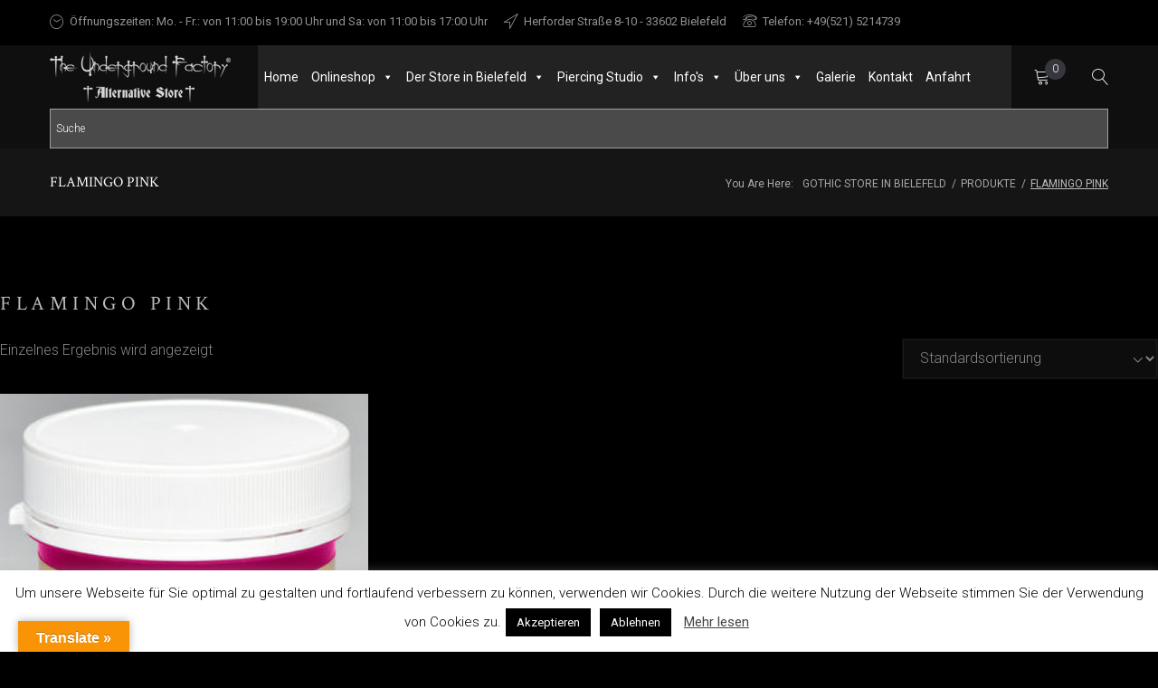

--- FILE ---
content_type: text/html; charset=UTF-8
request_url: https://www.theundergroundfactory.de/produkt-schlagwort/flamingo-pink/
body_size: 43294
content:
<!DOCTYPE html>
<html lang="de">
<head>
<meta charset="UTF-8">
<link rel="profile" href="http://gmpg.org/xfn/11">
<link rel="pingback" href="https://www.theundergroundfactory.de/xmlrpc.php">

<meta name="viewport" content="width=device-width, initial-scale=1, maximum-scale=1, user-scalable=no" />
<meta name='robots' content='index, follow, max-image-preview:large, max-snippet:-1, max-video-preview:-1' />

	<!-- This site is optimized with the Yoast SEO plugin v26.6 - https://yoast.com/wordpress/plugins/seo/ -->
	<title>Flamingo Pink Archive - The Underground Factory</title>
	<link rel="canonical" href="https://www.theundergroundfactory.de/produkt-schlagwort/flamingo-pink/" />
	<meta property="og:locale" content="de_DE" />
	<meta property="og:type" content="article" />
	<meta property="og:title" content="Flamingo Pink Archive - The Underground Factory" />
	<meta property="og:url" content="https://www.theundergroundfactory.de/produkt-schlagwort/flamingo-pink/" />
	<meta property="og:site_name" content="The Underground Factory" />
	<meta name="twitter:card" content="summary_large_image" />
	<script type="application/ld+json" class="yoast-schema-graph">{"@context":"https://schema.org","@graph":[{"@type":"CollectionPage","@id":"https://www.theundergroundfactory.de/produkt-schlagwort/flamingo-pink/","url":"https://www.theundergroundfactory.de/produkt-schlagwort/flamingo-pink/","name":"Flamingo Pink Archive - The Underground Factory","isPartOf":{"@id":"https://www.theundergroundfactory.de/#website"},"primaryImageOfPage":{"@id":"https://www.theundergroundfactory.de/produkt-schlagwort/flamingo-pink/#primaryimage"},"image":{"@id":"https://www.theundergroundfactory.de/produkt-schlagwort/flamingo-pink/#primaryimage"},"thumbnailUrl":"https://www.theundergroundfactory.de/wp-content/uploads/2020/04/flamingo1-e1586761879350.jpg","breadcrumb":{"@id":"https://www.theundergroundfactory.de/produkt-schlagwort/flamingo-pink/#breadcrumb"},"inLanguage":"de"},{"@type":"ImageObject","inLanguage":"de","@id":"https://www.theundergroundfactory.de/produkt-schlagwort/flamingo-pink/#primaryimage","url":"https://www.theundergroundfactory.de/wp-content/uploads/2020/04/flamingo1-e1586761879350.jpg","contentUrl":"https://www.theundergroundfactory.de/wp-content/uploads/2020/04/flamingo1-e1586761879350.jpg","width":288,"height":338},{"@type":"BreadcrumbList","@id":"https://www.theundergroundfactory.de/produkt-schlagwort/flamingo-pink/#breadcrumb","itemListElement":[{"@type":"ListItem","position":1,"name":"Startseite","item":"https://www.theundergroundfactory.de/"},{"@type":"ListItem","position":2,"name":"Flamingo Pink"}]},{"@type":"WebSite","@id":"https://www.theundergroundfactory.de/#website","url":"https://www.theundergroundfactory.de/","name":"The Underground Factory","description":"Alternative Fashion Store","publisher":{"@id":"https://www.theundergroundfactory.de/#organization"},"potentialAction":[{"@type":"SearchAction","target":{"@type":"EntryPoint","urlTemplate":"https://www.theundergroundfactory.de/?s={search_term_string}"},"query-input":{"@type":"PropertyValueSpecification","valueRequired":true,"valueName":"search_term_string"}}],"inLanguage":"de"},{"@type":"Organization","@id":"https://www.theundergroundfactory.de/#organization","name":"The Underground Factory","url":"https://www.theundergroundfactory.de/","logo":{"@type":"ImageObject","inLanguage":"de","@id":"https://www.theundergroundfactory.de/#/schema/logo/image/","url":"https://www.theundergroundfactory.de/wp-content/uploads/2019/05/Logo_UndergroundFactory.jpg","contentUrl":"https://www.theundergroundfactory.de/wp-content/uploads/2019/05/Logo_UndergroundFactory.jpg","width":300,"height":300,"caption":"The Underground Factory"},"image":{"@id":"https://www.theundergroundfactory.de/#/schema/logo/image/"},"sameAs":["https://de-de.facebook.com/undergroundfactorybielefeld/","https://www.instagram.com/undergroundfactory_bielefeld/"]}]}</script>
	<!-- / Yoast SEO plugin. -->


<link rel='dns-prefetch' href='//translate.google.com' />
<link rel='dns-prefetch' href='//fonts.googleapis.com' />
<link rel="alternate" type="application/rss+xml" title="The Underground Factory &raquo; Feed" href="https://www.theundergroundfactory.de/feed/" />
<link rel="alternate" type="application/rss+xml" title="The Underground Factory &raquo; Kommentar-Feed" href="https://www.theundergroundfactory.de/comments/feed/" />
<link rel="alternate" type="application/rss+xml" title="The Underground Factory &raquo; Flamingo Pink Schlagwort Feed" href="https://www.theundergroundfactory.de/produkt-schlagwort/flamingo-pink/feed/" />
<style id='wp-img-auto-sizes-contain-inline-css' type='text/css'>
img:is([sizes=auto i],[sizes^="auto," i]){contain-intrinsic-size:3000px 1500px}
/*# sourceURL=wp-img-auto-sizes-contain-inline-css */
</style>
<link rel='stylesheet' id='jquery-swiper-css' href='https://www.theundergroundfactory.de/wp-content/themes/jazzy/assets/css/swiper.min.css?ver=3.3.0' type='text/css' media='all' />
<style id='wp-emoji-styles-inline-css' type='text/css'>

	img.wp-smiley, img.emoji {
		display: inline !important;
		border: none !important;
		box-shadow: none !important;
		height: 1em !important;
		width: 1em !important;
		margin: 0 0.07em !important;
		vertical-align: -0.1em !important;
		background: none !important;
		padding: 0 !important;
	}
/*# sourceURL=wp-emoji-styles-inline-css */
</style>
<link rel='stylesheet' id='wp-block-library-css' href='https://www.theundergroundfactory.de/wp-includes/css/dist/block-library/style.min.css?ver=6.9' type='text/css' media='all' />
<style id='classic-theme-styles-inline-css' type='text/css'>
/*! This file is auto-generated */
.wp-block-button__link{color:#fff;background-color:#32373c;border-radius:9999px;box-shadow:none;text-decoration:none;padding:calc(.667em + 2px) calc(1.333em + 2px);font-size:1.125em}.wp-block-file__button{background:#32373c;color:#fff;text-decoration:none}
/*# sourceURL=/wp-includes/css/classic-themes.min.css */
</style>
<style id='global-styles-inline-css' type='text/css'>
:root{--wp--preset--aspect-ratio--square: 1;--wp--preset--aspect-ratio--4-3: 4/3;--wp--preset--aspect-ratio--3-4: 3/4;--wp--preset--aspect-ratio--3-2: 3/2;--wp--preset--aspect-ratio--2-3: 2/3;--wp--preset--aspect-ratio--16-9: 16/9;--wp--preset--aspect-ratio--9-16: 9/16;--wp--preset--color--black: #000000;--wp--preset--color--cyan-bluish-gray: #abb8c3;--wp--preset--color--white: #ffffff;--wp--preset--color--pale-pink: #f78da7;--wp--preset--color--vivid-red: #cf2e2e;--wp--preset--color--luminous-vivid-orange: #ff6900;--wp--preset--color--luminous-vivid-amber: #fcb900;--wp--preset--color--light-green-cyan: #7bdcb5;--wp--preset--color--vivid-green-cyan: #00d084;--wp--preset--color--pale-cyan-blue: #8ed1fc;--wp--preset--color--vivid-cyan-blue: #0693e3;--wp--preset--color--vivid-purple: #9b51e0;--wp--preset--gradient--vivid-cyan-blue-to-vivid-purple: linear-gradient(135deg,rgb(6,147,227) 0%,rgb(155,81,224) 100%);--wp--preset--gradient--light-green-cyan-to-vivid-green-cyan: linear-gradient(135deg,rgb(122,220,180) 0%,rgb(0,208,130) 100%);--wp--preset--gradient--luminous-vivid-amber-to-luminous-vivid-orange: linear-gradient(135deg,rgb(252,185,0) 0%,rgb(255,105,0) 100%);--wp--preset--gradient--luminous-vivid-orange-to-vivid-red: linear-gradient(135deg,rgb(255,105,0) 0%,rgb(207,46,46) 100%);--wp--preset--gradient--very-light-gray-to-cyan-bluish-gray: linear-gradient(135deg,rgb(238,238,238) 0%,rgb(169,184,195) 100%);--wp--preset--gradient--cool-to-warm-spectrum: linear-gradient(135deg,rgb(74,234,220) 0%,rgb(151,120,209) 20%,rgb(207,42,186) 40%,rgb(238,44,130) 60%,rgb(251,105,98) 80%,rgb(254,248,76) 100%);--wp--preset--gradient--blush-light-purple: linear-gradient(135deg,rgb(255,206,236) 0%,rgb(152,150,240) 100%);--wp--preset--gradient--blush-bordeaux: linear-gradient(135deg,rgb(254,205,165) 0%,rgb(254,45,45) 50%,rgb(107,0,62) 100%);--wp--preset--gradient--luminous-dusk: linear-gradient(135deg,rgb(255,203,112) 0%,rgb(199,81,192) 50%,rgb(65,88,208) 100%);--wp--preset--gradient--pale-ocean: linear-gradient(135deg,rgb(255,245,203) 0%,rgb(182,227,212) 50%,rgb(51,167,181) 100%);--wp--preset--gradient--electric-grass: linear-gradient(135deg,rgb(202,248,128) 0%,rgb(113,206,126) 100%);--wp--preset--gradient--midnight: linear-gradient(135deg,rgb(2,3,129) 0%,rgb(40,116,252) 100%);--wp--preset--font-size--small: 13px;--wp--preset--font-size--medium: 20px;--wp--preset--font-size--large: 36px;--wp--preset--font-size--x-large: 42px;--wp--preset--spacing--20: 0.44rem;--wp--preset--spacing--30: 0.67rem;--wp--preset--spacing--40: 1rem;--wp--preset--spacing--50: 1.5rem;--wp--preset--spacing--60: 2.25rem;--wp--preset--spacing--70: 3.38rem;--wp--preset--spacing--80: 5.06rem;--wp--preset--shadow--natural: 6px 6px 9px rgba(0, 0, 0, 0.2);--wp--preset--shadow--deep: 12px 12px 50px rgba(0, 0, 0, 0.4);--wp--preset--shadow--sharp: 6px 6px 0px rgba(0, 0, 0, 0.2);--wp--preset--shadow--outlined: 6px 6px 0px -3px rgb(255, 255, 255), 6px 6px rgb(0, 0, 0);--wp--preset--shadow--crisp: 6px 6px 0px rgb(0, 0, 0);}:where(.is-layout-flex){gap: 0.5em;}:where(.is-layout-grid){gap: 0.5em;}body .is-layout-flex{display: flex;}.is-layout-flex{flex-wrap: wrap;align-items: center;}.is-layout-flex > :is(*, div){margin: 0;}body .is-layout-grid{display: grid;}.is-layout-grid > :is(*, div){margin: 0;}:where(.wp-block-columns.is-layout-flex){gap: 2em;}:where(.wp-block-columns.is-layout-grid){gap: 2em;}:where(.wp-block-post-template.is-layout-flex){gap: 1.25em;}:where(.wp-block-post-template.is-layout-grid){gap: 1.25em;}.has-black-color{color: var(--wp--preset--color--black) !important;}.has-cyan-bluish-gray-color{color: var(--wp--preset--color--cyan-bluish-gray) !important;}.has-white-color{color: var(--wp--preset--color--white) !important;}.has-pale-pink-color{color: var(--wp--preset--color--pale-pink) !important;}.has-vivid-red-color{color: var(--wp--preset--color--vivid-red) !important;}.has-luminous-vivid-orange-color{color: var(--wp--preset--color--luminous-vivid-orange) !important;}.has-luminous-vivid-amber-color{color: var(--wp--preset--color--luminous-vivid-amber) !important;}.has-light-green-cyan-color{color: var(--wp--preset--color--light-green-cyan) !important;}.has-vivid-green-cyan-color{color: var(--wp--preset--color--vivid-green-cyan) !important;}.has-pale-cyan-blue-color{color: var(--wp--preset--color--pale-cyan-blue) !important;}.has-vivid-cyan-blue-color{color: var(--wp--preset--color--vivid-cyan-blue) !important;}.has-vivid-purple-color{color: var(--wp--preset--color--vivid-purple) !important;}.has-black-background-color{background-color: var(--wp--preset--color--black) !important;}.has-cyan-bluish-gray-background-color{background-color: var(--wp--preset--color--cyan-bluish-gray) !important;}.has-white-background-color{background-color: var(--wp--preset--color--white) !important;}.has-pale-pink-background-color{background-color: var(--wp--preset--color--pale-pink) !important;}.has-vivid-red-background-color{background-color: var(--wp--preset--color--vivid-red) !important;}.has-luminous-vivid-orange-background-color{background-color: var(--wp--preset--color--luminous-vivid-orange) !important;}.has-luminous-vivid-amber-background-color{background-color: var(--wp--preset--color--luminous-vivid-amber) !important;}.has-light-green-cyan-background-color{background-color: var(--wp--preset--color--light-green-cyan) !important;}.has-vivid-green-cyan-background-color{background-color: var(--wp--preset--color--vivid-green-cyan) !important;}.has-pale-cyan-blue-background-color{background-color: var(--wp--preset--color--pale-cyan-blue) !important;}.has-vivid-cyan-blue-background-color{background-color: var(--wp--preset--color--vivid-cyan-blue) !important;}.has-vivid-purple-background-color{background-color: var(--wp--preset--color--vivid-purple) !important;}.has-black-border-color{border-color: var(--wp--preset--color--black) !important;}.has-cyan-bluish-gray-border-color{border-color: var(--wp--preset--color--cyan-bluish-gray) !important;}.has-white-border-color{border-color: var(--wp--preset--color--white) !important;}.has-pale-pink-border-color{border-color: var(--wp--preset--color--pale-pink) !important;}.has-vivid-red-border-color{border-color: var(--wp--preset--color--vivid-red) !important;}.has-luminous-vivid-orange-border-color{border-color: var(--wp--preset--color--luminous-vivid-orange) !important;}.has-luminous-vivid-amber-border-color{border-color: var(--wp--preset--color--luminous-vivid-amber) !important;}.has-light-green-cyan-border-color{border-color: var(--wp--preset--color--light-green-cyan) !important;}.has-vivid-green-cyan-border-color{border-color: var(--wp--preset--color--vivid-green-cyan) !important;}.has-pale-cyan-blue-border-color{border-color: var(--wp--preset--color--pale-cyan-blue) !important;}.has-vivid-cyan-blue-border-color{border-color: var(--wp--preset--color--vivid-cyan-blue) !important;}.has-vivid-purple-border-color{border-color: var(--wp--preset--color--vivid-purple) !important;}.has-vivid-cyan-blue-to-vivid-purple-gradient-background{background: var(--wp--preset--gradient--vivid-cyan-blue-to-vivid-purple) !important;}.has-light-green-cyan-to-vivid-green-cyan-gradient-background{background: var(--wp--preset--gradient--light-green-cyan-to-vivid-green-cyan) !important;}.has-luminous-vivid-amber-to-luminous-vivid-orange-gradient-background{background: var(--wp--preset--gradient--luminous-vivid-amber-to-luminous-vivid-orange) !important;}.has-luminous-vivid-orange-to-vivid-red-gradient-background{background: var(--wp--preset--gradient--luminous-vivid-orange-to-vivid-red) !important;}.has-very-light-gray-to-cyan-bluish-gray-gradient-background{background: var(--wp--preset--gradient--very-light-gray-to-cyan-bluish-gray) !important;}.has-cool-to-warm-spectrum-gradient-background{background: var(--wp--preset--gradient--cool-to-warm-spectrum) !important;}.has-blush-light-purple-gradient-background{background: var(--wp--preset--gradient--blush-light-purple) !important;}.has-blush-bordeaux-gradient-background{background: var(--wp--preset--gradient--blush-bordeaux) !important;}.has-luminous-dusk-gradient-background{background: var(--wp--preset--gradient--luminous-dusk) !important;}.has-pale-ocean-gradient-background{background: var(--wp--preset--gradient--pale-ocean) !important;}.has-electric-grass-gradient-background{background: var(--wp--preset--gradient--electric-grass) !important;}.has-midnight-gradient-background{background: var(--wp--preset--gradient--midnight) !important;}.has-small-font-size{font-size: var(--wp--preset--font-size--small) !important;}.has-medium-font-size{font-size: var(--wp--preset--font-size--medium) !important;}.has-large-font-size{font-size: var(--wp--preset--font-size--large) !important;}.has-x-large-font-size{font-size: var(--wp--preset--font-size--x-large) !important;}
:where(.wp-block-post-template.is-layout-flex){gap: 1.25em;}:where(.wp-block-post-template.is-layout-grid){gap: 1.25em;}
:where(.wp-block-term-template.is-layout-flex){gap: 1.25em;}:where(.wp-block-term-template.is-layout-grid){gap: 1.25em;}
:where(.wp-block-columns.is-layout-flex){gap: 2em;}:where(.wp-block-columns.is-layout-grid){gap: 2em;}
:root :where(.wp-block-pullquote){font-size: 1.5em;line-height: 1.6;}
/*# sourceURL=global-styles-inline-css */
</style>
<link rel='stylesheet' id='cookie-law-info-css' href='https://www.theundergroundfactory.de/wp-content/plugins/cookie-law-info/legacy/public/css/cookie-law-info-public.css?ver=3.3.8' type='text/css' media='all' />
<link rel='stylesheet' id='cookie-law-info-gdpr-css' href='https://www.theundergroundfactory.de/wp-content/plugins/cookie-law-info/legacy/public/css/cookie-law-info-gdpr.css?ver=3.3.8' type='text/css' media='all' />
<link rel='stylesheet' id='google-language-translator-css' href='https://www.theundergroundfactory.de/wp-content/plugins/google-language-translator/css/style.css?ver=6.0.20' type='text/css' media='' />
<link rel='stylesheet' id='glt-toolbar-styles-css' href='https://www.theundergroundfactory.de/wp-content/plugins/google-language-translator/css/toolbar.css?ver=6.0.20' type='text/css' media='' />
<style id='responsive-menu-inline-css' type='text/css'>
/** This file is major component of this plugin so please don't try to edit here. */
#rmp_menu_trigger-27272 {
  width: 55px;
  height: 10px;
  position: fixed;
  top: 17px;
  border-radius: 5px;
  display: none;
  text-decoration: none;
  left: 15%;
  background: #000000;
  transition: transform 0.5s, background-color 0.5s;
}
#rmp_menu_trigger-27272:hover, #rmp_menu_trigger-27272:focus {
  background: #000000;
  text-decoration: unset;
}
#rmp_menu_trigger-27272.is-active {
  background: #000000;
}
#rmp_menu_trigger-27272 .rmp-trigger-box {
  width: 25px;
  color: #ffffff;
}
#rmp_menu_trigger-27272 .rmp-trigger-icon-active, #rmp_menu_trigger-27272 .rmp-trigger-text-open {
  display: none;
}
#rmp_menu_trigger-27272.is-active .rmp-trigger-icon-active, #rmp_menu_trigger-27272.is-active .rmp-trigger-text-open {
  display: inline;
}
#rmp_menu_trigger-27272.is-active .rmp-trigger-icon-inactive, #rmp_menu_trigger-27272.is-active .rmp-trigger-text {
  display: none;
}
#rmp_menu_trigger-27272 .rmp-trigger-label {
  color: #ffffff;
  pointer-events: none;
  line-height: 13px;
  font-family: inherit;
  font-size: 14px;
  display: inline;
  text-transform: inherit;
}
#rmp_menu_trigger-27272 .rmp-trigger-label.rmp-trigger-label-top {
  display: block;
  margin-bottom: 12px;
}
#rmp_menu_trigger-27272 .rmp-trigger-label.rmp-trigger-label-bottom {
  display: block;
  margin-top: 12px;
}
#rmp_menu_trigger-27272 .responsive-menu-pro-inner {
  display: block;
}
#rmp_menu_trigger-27272 .rmp-trigger-icon-inactive .rmp-font-icon {
  color: #ffffff;
}
#rmp_menu_trigger-27272 .responsive-menu-pro-inner, #rmp_menu_trigger-27272 .responsive-menu-pro-inner::before, #rmp_menu_trigger-27272 .responsive-menu-pro-inner::after {
  width: 25px;
  height: 3px;
  background-color: #ffffff;
  border-radius: 4px;
  position: absolute;
}
#rmp_menu_trigger-27272 .rmp-trigger-icon-active .rmp-font-icon {
  color: #ffffff;
}
#rmp_menu_trigger-27272.is-active .responsive-menu-pro-inner, #rmp_menu_trigger-27272.is-active .responsive-menu-pro-inner::before, #rmp_menu_trigger-27272.is-active .responsive-menu-pro-inner::after {
  background-color: #ffffff;
}
#rmp_menu_trigger-27272:hover .rmp-trigger-icon-inactive .rmp-font-icon {
  color: #ffffff;
}
#rmp_menu_trigger-27272:not(.is-active):hover .responsive-menu-pro-inner, #rmp_menu_trigger-27272:not(.is-active):hover .responsive-menu-pro-inner::before, #rmp_menu_trigger-27272:not(.is-active):hover .responsive-menu-pro-inner::after {
  background-color: #ffffff;
}
#rmp_menu_trigger-27272 .responsive-menu-pro-inner::before {
  top: 10px;
}
#rmp_menu_trigger-27272 .responsive-menu-pro-inner::after {
  bottom: 10px;
}
#rmp_menu_trigger-27272.is-active .responsive-menu-pro-inner::after {
  bottom: 0;
}
/* Hamburger menu styling */
@media screen and (max-width: 400px) {
  /** Menu Title Style */
  /** Menu Additional Content Style */
  .menu-toggle-inner {
    display: none !important;
  }
  #rmp_menu_trigger-27272 {
    display: block;
  }
  #rmp-container-27272 {
    position: fixed;
    top: 0;
    margin: 0;
    transition: transform 0.5s;
    overflow: auto;
    display: block;
    width: 75%;
    background-color: #212121;
    background-image: url("");
    height: 100%;
    left: 0;
    padding-top: 0px;
    padding-left: 0px;
    padding-bottom: 0px;
    padding-right: 0px;
  }
  #rmp-menu-wrap-27272 {
    padding-top: 0px;
    padding-left: 0px;
    padding-bottom: 0px;
    padding-right: 0px;
    background-color: #212121;
  }
  #rmp-menu-wrap-27272 .rmp-menu, #rmp-menu-wrap-27272 .rmp-submenu {
    width: 100%;
    box-sizing: border-box;
    margin: 0;
    padding: 0;
  }
  #rmp-menu-wrap-27272 .rmp-submenu-depth-1 .rmp-menu-item-link {
    padding-left: 10%;
  }
  #rmp-menu-wrap-27272 .rmp-submenu-depth-2 .rmp-menu-item-link {
    padding-left: 15%;
  }
  #rmp-menu-wrap-27272 .rmp-submenu-depth-3 .rmp-menu-item-link {
    padding-left: 20%;
  }
  #rmp-menu-wrap-27272 .rmp-submenu-depth-4 .rmp-menu-item-link {
    padding-left: 25%;
  }
  #rmp-menu-wrap-27272 .rmp-submenu.rmp-submenu-open {
    display: block;
  }
  #rmp-menu-wrap-27272 .rmp-menu-item {
    width: 100%;
    list-style: none;
    margin: 0;
  }
  #rmp-menu-wrap-27272 .rmp-menu-item-link {
    height: 40px;
    line-height: 40px;
    font-size: 13px;
    border-bottom: 1px solid #212121;
    font-family: inherit;
    color: #ffffff;
    text-align: left;
    background-color: #212121;
    font-weight: normal;
    letter-spacing: 0px;
    display: block;
    box-sizing: border-box;
    width: 100%;
    text-decoration: none;
    position: relative;
    overflow: hidden;
    transition: background-color 0.5s, border-color 0.5s, 0.5s;
    padding: 0 5%;
    padding-right: 50px;
  }
  #rmp-menu-wrap-27272 .rmp-menu-item-link:after, #rmp-menu-wrap-27272 .rmp-menu-item-link:before {
    display: none;
  }
  #rmp-menu-wrap-27272 .rmp-menu-item-link:hover, #rmp-menu-wrap-27272 .rmp-menu-item-link:focus {
    color: #ffffff;
    border-color: #212121;
    background-color: #3f3f3f;
  }
  #rmp-menu-wrap-27272 .rmp-menu-item-link:focus {
    outline: none;
    border-color: unset;
    box-shadow: unset;
  }
  #rmp-menu-wrap-27272 .rmp-menu-item-link .rmp-font-icon {
    height: 40px;
    line-height: 40px;
    margin-right: 10px;
    font-size: 13px;
  }
  #rmp-menu-wrap-27272 .rmp-menu-current-item .rmp-menu-item-link {
    color: #ffffff;
    border-color: #212121;
    background-color: #212121;
  }
  #rmp-menu-wrap-27272 .rmp-menu-current-item .rmp-menu-item-link:hover, #rmp-menu-wrap-27272 .rmp-menu-current-item .rmp-menu-item-link:focus {
    color: #ffffff;
    border-color: #3f3f3f;
    background-color: #3f3f3f;
  }
  #rmp-menu-wrap-27272 .rmp-menu-subarrow {
    position: absolute;
    top: 0;
    bottom: 0;
    text-align: center;
    overflow: hidden;
    background-size: cover;
    overflow: hidden;
    right: 0;
    border-left-style: solid;
    border-left-color: #212121;
    border-left-width: 1px;
    height: 39px;
    width: 40px;
    color: #ffffff;
    background-color: #212121;
  }
  #rmp-menu-wrap-27272 .rmp-menu-subarrow svg {
    fill: #ffffff;
  }
  #rmp-menu-wrap-27272 .rmp-menu-subarrow:hover {
    color: #ffffff;
    border-color: #3f3f3f;
    background-color: #3f3f3f;
  }
  #rmp-menu-wrap-27272 .rmp-menu-subarrow:hover svg {
    fill: #ffffff;
  }
  #rmp-menu-wrap-27272 .rmp-menu-subarrow .rmp-font-icon {
    margin-right: unset;
  }
  #rmp-menu-wrap-27272 .rmp-menu-subarrow * {
    vertical-align: middle;
    line-height: 39px;
  }
  #rmp-menu-wrap-27272 .rmp-menu-subarrow-active {
    display: block;
    background-size: cover;
    color: #ffffff;
    border-color: #212121;
    background-color: #212121;
  }
  #rmp-menu-wrap-27272 .rmp-menu-subarrow-active svg {
    fill: #ffffff;
  }
  #rmp-menu-wrap-27272 .rmp-menu-subarrow-active:hover {
    color: #ffffff;
    border-color: #3f3f3f;
    background-color: #3f3f3f;
  }
  #rmp-menu-wrap-27272 .rmp-menu-subarrow-active:hover svg {
    fill: #ffffff;
  }
  #rmp-menu-wrap-27272 .rmp-submenu {
    display: none;
  }
  #rmp-menu-wrap-27272 .rmp-submenu .rmp-menu-item-link {
    height: 40px;
    line-height: 40px;
    letter-spacing: 0px;
    font-size: 13px;
    border-bottom: 1px solid #212121;
    font-family: inherit;
    font-weight: normal;
    color: #ffffff;
    text-align: left;
    background-color: #212121;
  }
  #rmp-menu-wrap-27272 .rmp-submenu .rmp-menu-item-link:hover, #rmp-menu-wrap-27272 .rmp-submenu .rmp-menu-item-link:focus {
    color: #ffffff;
    border-color: #212121;
    background-color: #3f3f3f;
  }
  #rmp-menu-wrap-27272 .rmp-submenu .rmp-menu-current-item .rmp-menu-item-link {
    color: #ffffff;
    border-color: #212121;
    background-color: #212121;
  }
  #rmp-menu-wrap-27272 .rmp-submenu .rmp-menu-current-item .rmp-menu-item-link:hover, #rmp-menu-wrap-27272 .rmp-submenu .rmp-menu-current-item .rmp-menu-item-link:focus {
    color: #ffffff;
    border-color: #3f3f3f;
    background-color: #3f3f3f;
  }
  #rmp-menu-wrap-27272 .rmp-submenu .rmp-menu-subarrow {
    right: 0;
    border-right: unset;
    border-left-style: solid;
    border-left-color: #212121;
    border-left-width: 1px;
    height: 39px;
    line-height: 39px;
    width: 40px;
    color: #ffffff;
    background-color: #212121;
  }
  #rmp-menu-wrap-27272 .rmp-submenu .rmp-menu-subarrow:hover {
    color: #ffffff;
    border-color: #3f3f3f;
    background-color: #3f3f3f;
  }
  #rmp-menu-wrap-27272 .rmp-submenu .rmp-menu-subarrow-active {
    color: #ffffff;
    border-color: #212121;
    background-color: #212121;
  }
  #rmp-menu-wrap-27272 .rmp-submenu .rmp-menu-subarrow-active:hover {
    color: #ffffff;
    border-color: #3f3f3f;
    background-color: #3f3f3f;
  }
  #rmp-menu-wrap-27272 .rmp-menu-item-description {
    margin: 0;
    padding: 5px 5%;
    opacity: 0.8;
    color: #ffffff;
  }
  #rmp-search-box-27272 {
    display: block;
    padding-top: 0px;
    padding-left: 5%;
    padding-bottom: 0px;
    padding-right: 5%;
  }
  #rmp-search-box-27272 .rmp-search-form {
    margin: 0;
  }
  #rmp-search-box-27272 .rmp-search-box {
    background: #ffffff;
    border: 1px solid #dadada;
    color: #333333;
    width: 100%;
    padding: 0 5%;
    border-radius: 30px;
    height: 45px;
    -webkit-appearance: none;
  }
  #rmp-search-box-27272 .rmp-search-box::placeholder {
    color: #c7c7cd;
  }
  #rmp-search-box-27272 .rmp-search-box:focus {
    background-color: #ffffff;
    outline: 2px solid #dadada;
    color: #333333;
  }
  #rmp-menu-title-27272 {
    background-color: #212121;
    color: #ffffff;
    text-align: left;
    font-size: 13px;
    padding-top: 10%;
    padding-left: 5%;
    padding-bottom: 0%;
    padding-right: 5%;
    font-weight: 400;
    transition: background-color 0.5s, border-color 0.5s, color 0.5s;
  }
  #rmp-menu-title-27272:hover {
    background-color: #212121;
    color: #ffffff;
  }
  #rmp-menu-title-27272 > .rmp-menu-title-link {
    color: #ffffff;
    width: 100%;
    background-color: unset;
    text-decoration: none;
  }
  #rmp-menu-title-27272 > .rmp-menu-title-link:hover {
    color: #ffffff;
  }
  #rmp-menu-title-27272 .rmp-font-icon {
    font-size: 13px;
  }
  #rmp-menu-additional-content-27272 {
    padding-top: 0px;
    padding-left: 5%;
    padding-bottom: 0px;
    padding-right: 5%;
    color: #ffffff;
    text-align: center;
    font-size: 16px;
  }
}
/**
This file contents common styling of menus.
*/
.rmp-container {
  display: none;
  visibility: visible;
  padding: 0px 0px 0px 0px;
  z-index: 99998;
  transition: all 0.3s;
  /** Scrolling bar in menu setting box **/
}
.rmp-container.rmp-fade-top, .rmp-container.rmp-fade-left, .rmp-container.rmp-fade-right, .rmp-container.rmp-fade-bottom {
  display: none;
}
.rmp-container.rmp-slide-left, .rmp-container.rmp-push-left {
  transform: translateX(-100%);
  -ms-transform: translateX(-100%);
  -webkit-transform: translateX(-100%);
  -moz-transform: translateX(-100%);
}
.rmp-container.rmp-slide-left.rmp-menu-open, .rmp-container.rmp-push-left.rmp-menu-open {
  transform: translateX(0);
  -ms-transform: translateX(0);
  -webkit-transform: translateX(0);
  -moz-transform: translateX(0);
}
.rmp-container.rmp-slide-right, .rmp-container.rmp-push-right {
  transform: translateX(100%);
  -ms-transform: translateX(100%);
  -webkit-transform: translateX(100%);
  -moz-transform: translateX(100%);
}
.rmp-container.rmp-slide-right.rmp-menu-open, .rmp-container.rmp-push-right.rmp-menu-open {
  transform: translateX(0);
  -ms-transform: translateX(0);
  -webkit-transform: translateX(0);
  -moz-transform: translateX(0);
}
.rmp-container.rmp-slide-top, .rmp-container.rmp-push-top {
  transform: translateY(-100%);
  -ms-transform: translateY(-100%);
  -webkit-transform: translateY(-100%);
  -moz-transform: translateY(-100%);
}
.rmp-container.rmp-slide-top.rmp-menu-open, .rmp-container.rmp-push-top.rmp-menu-open {
  transform: translateY(0);
  -ms-transform: translateY(0);
  -webkit-transform: translateY(0);
  -moz-transform: translateY(0);
}
.rmp-container.rmp-slide-bottom, .rmp-container.rmp-push-bottom {
  transform: translateY(100%);
  -ms-transform: translateY(100%);
  -webkit-transform: translateY(100%);
  -moz-transform: translateY(100%);
}
.rmp-container.rmp-slide-bottom.rmp-menu-open, .rmp-container.rmp-push-bottom.rmp-menu-open {
  transform: translateX(0);
  -ms-transform: translateX(0);
  -webkit-transform: translateX(0);
  -moz-transform: translateX(0);
}
.rmp-container::-webkit-scrollbar {
  width: 0px;
}
.rmp-container ::-webkit-scrollbar-track {
  box-shadow: inset 0 0 5px transparent;
}
.rmp-container ::-webkit-scrollbar-thumb {
  background: transparent;
}
.rmp-container ::-webkit-scrollbar-thumb:hover {
  background: transparent;
}
.rmp-container .rmp-menu-wrap .rmp-menu {
  transition: none;
  border-radius: 0;
  box-shadow: none;
  background: none;
  border: 0;
  bottom: auto;
  box-sizing: border-box;
  clip: auto;
  color: #666;
  display: block;
  float: none;
  font-family: inherit;
  font-size: 14px;
  height: auto;
  left: auto;
  line-height: 1.7;
  list-style-type: none;
  margin: 0;
  min-height: auto;
  max-height: none;
  opacity: 1;
  outline: none;
  overflow: visible;
  padding: 0;
  position: relative;
  pointer-events: auto;
  right: auto;
  text-align: left;
  text-decoration: none;
  text-indent: 0;
  text-transform: none;
  transform: none;
  top: auto;
  visibility: inherit;
  width: auto;
  word-wrap: break-word;
  white-space: normal;
}
.rmp-container .rmp-menu-additional-content {
  display: block;
  word-break: break-word;
}
.rmp-container .rmp-menu-title {
  display: flex;
  flex-direction: column;
}
.rmp-container .rmp-menu-title .rmp-menu-title-image {
  max-width: 100%;
  margin-bottom: 15px;
  display: block;
  margin: auto;
  margin-bottom: 15px;
}
button.rmp_menu_trigger {
  z-index: 999999;
  overflow: hidden;
  outline: none;
  border: 0;
  display: none;
  margin: 0;
  transition: transform 0.5s, background-color 0.5s;
  padding: 0;
}
button.rmp_menu_trigger .responsive-menu-pro-inner::before, button.rmp_menu_trigger .responsive-menu-pro-inner::after {
  content: "";
  display: block;
}
button.rmp_menu_trigger .responsive-menu-pro-inner::before {
  top: 10px;
}
button.rmp_menu_trigger .responsive-menu-pro-inner::after {
  bottom: 10px;
}
button.rmp_menu_trigger .rmp-trigger-box {
  width: 40px;
  display: inline-block;
  position: relative;
  pointer-events: none;
  vertical-align: super;
}
.admin-bar .rmp-container, .admin-bar .rmp_menu_trigger {
  margin-top: 32px !important;
}
@media screen and (max-width: 782px) {
  .admin-bar .rmp-container, .admin-bar .rmp_menu_trigger {
    margin-top: 46px !important;
  }
}
/*  Menu Trigger Boring Animation */
.rmp-menu-trigger-boring .responsive-menu-pro-inner {
  transition-property: none;
}
.rmp-menu-trigger-boring .responsive-menu-pro-inner::after, .rmp-menu-trigger-boring .responsive-menu-pro-inner::before {
  transition-property: none;
}
.rmp-menu-trigger-boring.is-active .responsive-menu-pro-inner {
  transform: rotate(45deg);
}
.rmp-menu-trigger-boring.is-active .responsive-menu-pro-inner:before {
  top: 0;
  opacity: 0;
}
.rmp-menu-trigger-boring.is-active .responsive-menu-pro-inner:after {
  bottom: 0;
  transform: rotate(-90deg);
}

/*# sourceURL=responsive-menu-inline-css */
</style>
<link rel='stylesheet' id='dashicons-css' href='https://www.theundergroundfactory.de/wp-includes/css/dashicons.min.css?ver=6.9' type='text/css' media='all' />
<link rel='stylesheet' id='woocommerce-layout-css' href='https://www.theundergroundfactory.de/wp-content/plugins/woocommerce/assets/css/woocommerce-layout.css?ver=10.4.2' type='text/css' media='all' />
<link rel='stylesheet' id='woocommerce-smallscreen-css' href='https://www.theundergroundfactory.de/wp-content/plugins/woocommerce/assets/css/woocommerce-smallscreen.css?ver=10.4.2' type='text/css' media='only screen and (max-width: 768px)' />
<link rel='stylesheet' id='woocommerce-general-css' href='https://www.theundergroundfactory.de/wp-content/plugins/woocommerce/assets/css/woocommerce.css?ver=10.4.2' type='text/css' media='all' />
<style id='woocommerce-inline-inline-css' type='text/css'>
.woocommerce form .form-row .required { visibility: visible; }
/*# sourceURL=woocommerce-inline-inline-css */
</style>
<link rel='stylesheet' id='aws-style-css' href='https://www.theundergroundfactory.de/wp-content/plugins/advanced-woo-search/assets/css/common.min.css?ver=3.50' type='text/css' media='all' />
<link rel='stylesheet' id='paypalplus-woocommerce-front-css' href='https://www.theundergroundfactory.de/wp-content/plugins/woo-paypalplus/public/css/front.min.css?ver=1692303618' type='text/css' media='screen' />
<link rel='stylesheet' id='megamenu-css' href='https://www.theundergroundfactory.de/wp-content/uploads/maxmegamenu/style.css?ver=616138' type='text/css' media='all' />
<link rel='stylesheet' id='gateway-css' href='https://www.theundergroundfactory.de/wp-content/plugins/woocommerce-paypal-payments/modules/ppcp-button/assets/css/gateway.css?ver=3.3.1' type='text/css' media='all' />
<link rel='stylesheet' id='jazzy-woocommerce-styles-css' href='https://www.theundergroundfactory.de/wp-content/themes/jazzy/assets/css/style-woocommerce.css?ver=1.0.0' type='text/css' media='all' />
<link rel='stylesheet' id='cherry-google-fonts-css' href='//fonts.googleapis.com/css?family=Roboto%3A300%2C400%7CStardos+Stencil%3A70%7CCrimson+Text%3A400%7CMontserrat%3A600&#038;subset=latin&#038;ver=6.9' type='text/css' media='all' />
<link rel='stylesheet' id='woocommerce-gzd-layout-css' href='https://www.theundergroundfactory.de/wp-content/plugins/woocommerce-germanized/build/static/layout-styles.css?ver=3.20.4' type='text/css' media='all' />
<style id='woocommerce-gzd-layout-inline-css' type='text/css'>
.woocommerce-checkout .shop_table { background-color: #eeeeee; } .product p.deposit-packaging-type { font-size: 1.25em !important; } p.woocommerce-shipping-destination { display: none; }
                .wc-gzd-nutri-score-value-a {
                    background: url(https://www.theundergroundfactory.de/wp-content/plugins/woocommerce-germanized/assets/images/nutri-score-a.svg) no-repeat;
                }
                .wc-gzd-nutri-score-value-b {
                    background: url(https://www.theundergroundfactory.de/wp-content/plugins/woocommerce-germanized/assets/images/nutri-score-b.svg) no-repeat;
                }
                .wc-gzd-nutri-score-value-c {
                    background: url(https://www.theundergroundfactory.de/wp-content/plugins/woocommerce-germanized/assets/images/nutri-score-c.svg) no-repeat;
                }
                .wc-gzd-nutri-score-value-d {
                    background: url(https://www.theundergroundfactory.de/wp-content/plugins/woocommerce-germanized/assets/images/nutri-score-d.svg) no-repeat;
                }
                .wc-gzd-nutri-score-value-e {
                    background: url(https://www.theundergroundfactory.de/wp-content/plugins/woocommerce-germanized/assets/images/nutri-score-e.svg) no-repeat;
                }
            
/*# sourceURL=woocommerce-gzd-layout-inline-css */
</style>
<link rel='stylesheet' id='font-awesome-css' href='https://www.theundergroundfactory.de/wp-content/plugins/elementor/assets/lib/font-awesome/css/font-awesome.min.css?ver=4.7.0' type='text/css' media='all' />
<link rel='stylesheet' id='magnific-popup-css' href='https://www.theundergroundfactory.de/wp-content/themes/jazzy/assets/css/magnific-popup.min.css?ver=1.1.0' type='text/css' media='all' />
<link rel='stylesheet' id='nucleo-outline-css' href='https://www.theundergroundfactory.de/wp-content/themes/jazzy/assets/css/nucleo-outline.css?ver=1.0.0' type='text/css' media='all' />
<link rel='stylesheet' id='linear-icons-css' href='https://www.theundergroundfactory.de/wp-content/themes/jazzy/assets/css/linearicons.css?ver=1.0.0' type='text/css' media='all' />
<link rel='stylesheet' id='nucleo-mini-css' href='https://www.theundergroundfactory.de/wp-content/themes/jazzy/assets/css/nucleo-mini.css?ver=1.0.0' type='text/css' media='all' />
<link rel='stylesheet' id='jazzy-theme-style-css' href='https://www.theundergroundfactory.de/wp-content/themes/jazzy/style.css?ver=1.0.0' type='text/css' media='all' />
<style id='jazzy-theme-style-inline-css' type='text/css'>
.footer-area-wrap{ background-image: url( https://www.theundergroundfactory.de/wp-content/themes/jazzy/assets/images/footer-area.png ); }
	body.error404 .site-content{ background-image: url( https://www.theundergroundfactory.de/wp-content/themes/jazzy/assets/images/404.jpg ); }
	
.breadcrumbs:before { background-image: url( https://www.theundergroundfactory.de/wp-content/themes/jazzy/assets/images/texture.png ); background-position: center; }
/* #Typography */html {font-size: 100%;}body {font-style: normal;font-weight: 300;font-size: 16px;line-height: 1.6;font-family: Roboto, sans-serif;letter-spacing: 0em;text-align: left;color: #888;}h1,.h1-style {font-style: normal;font-weight: 70;font-size: 57px;line-height: 1.19;font-family: 'Stardos Stencil', cursive;letter-spacing: 0.25em;text-align: inherit;color: #bcbcbc;}h2,.h2-style {font-style: normal;font-weight: 400;font-size: 28px;line-height: 1.3;font-family: 'Crimson Text', serif;letter-spacing: 0em;text-align: inherit;color: #bcbcbc;}h3,.h3-style {font-style: normal;font-weight: 400;font-size: 23px;line-height: 1.344;font-family: 'Crimson Text', serif;letter-spacing: 0.02em;text-align: inherit;color: #bcbcbc;}h4,.h4-style {font-style: normal;font-weight: 400;font-size: 22px;line-height: 1.5;font-family: 'Crimson Text', serif;letter-spacing: em;text-align: inherit;color: #bcbcbc;}h5,.h5-style {font-style: normal;font-weight: 400;font-size: 18px;line-height: 1;font-family: 'Crimson Text', serif;letter-spacing: 0em;text-align: inherit;color: #bcbcbc;}h6,.h6-style {font-style: normal;font-weight: 400;font-size: 16px;line-height: 1.44;font-family: 'Crimson Text', serif;letter-spacing: 0em;text-align: inherit;color: #bcbcbc;}@media (min-width: 1200px) {h1,.h1-style { font-size: 94px; }h2,.h2-style { font-size: 46px; }h3,.h3-style { font-size: 30px; }}a:hover,h1 a:hover,h2 a:hover,h3 a:hover,h4 a:hover,h5 a:hover,h6 a:hover,a:hover { color: #6e6e6e; }a,h1 a,h2 a,h3 a,h4 a,h5 a,h6 a { color: #adadad; }/* #Invert Color Scheme */.invert { color: #cdcdce; }.invert h1 { color: #ffffff; }.invert h2 { color: #ffffff; }.invert h3 { color: #ffffff; }.invert h4 { color: #ffffff; }.invert h5 { color: #ffffff; }.invert h6 { color: #ffffff; }.invert a{ color: #969696; }.invert a:hover { color: #a8a8a8; }a[href*="mailto:"] { color: #bcbcbc; }a[href*="mailto:"]:hover { color: #6e6e6e; }a[href*="tel:"], a[href*="callto:"] { color: #888; }a[href*="tel:"]:hover, a[href*="callto:"]:hover { color: #bcbcbc; }/* #Layout */@media (min-width: 1200px) {.site .container {max-width: 1200px;}}@media (min-width: 1200px) {.elementor-section.elementor-section-boxed>.elementor-container {max-width: 1200px;}}/* #Pages */.not-found .page-title,.error-404 .page-content h2 { color: #bcbcbc; }.invert.error-404 .page-content h2{ color: #f9f9f9; }/* #404 page */body.error404 .site-content {background-color: #181818;}/* #Elements */blockquote {font-style: normal;font-weight: 400;font-size: 22px;line-height: 1.5;font-family: 'Crimson Text', serif;color: #888;background-color: #707070;}.invert blockquote {color: #ffffff;}blockquote:before {color: #adadad;}blockquote cite {font-style: normal;font-weight: 300;font-size: 16px;line-height: 1.6;font-family: Roboto, sans-serif;letter-spacing: 0em;}blockquote cite,blockquote cite a {color: #6e6e6e;}code {color: #f9f9f9;background-color: #202020;font-family: Roboto, sans-serif;}.single-post .post > .entry-content > p:first-of-type:first-letter,.dropcaps {background-color: #bcbcbc;color: #f9f9f9;font-family: 'Stardos Stencil', cursive;}hr {background-color: #f3f6f5;}/* List */.hentry ol >li:before,.hentry ul:not([class]) > li:before,.comment-content ol >li:before,.comment-content ul:not([class]) > li:before {color: #adadad;}dl {font-family: 'Stardos Stencil', cursive;}/* Page preloader */.preloader-path {stroke: #bcbcbc;}/* #ToTop button */#toTop {color: #f9f9f9;}#toTop:hover {background-color: #202020;}/* #Header */.header-container {background-color: #0f0f0f;background-repeat: no-repeat;background-attachment: scroll;background-size: cover;background-position: center;}.site-header.style-1 .header-container_wrap > :not(:first-child),.site-header.style-2 .header-nav-wrapper,.site-header.style-3 .header-container__flex-wrap,.site-header.style-4 .header-components__contact-button,.site-header.style-6 .header-components__contact-button,.site-header.style-7 .header-components__contact-button {border-color: #e3e2e7;}.site-header.style-1.transparent .header-container_wrap > :not(:first-child),.site-header.style-2.transparent .header-nav-wrapper,.site-header.style-3.transparent .header-container__flex-wrap,.site-header.style-4.transparent .header-components__contact-button,.site-header.style-6.transparent .header-components__contact-button,.site-header.style-7.transparent .header-components__contact-button {border-color: rgba(249,249,249,0.2);}/* ##Logo */.site-logo--text {font-style: normal;font-weight: 600;font-size: 24px;font-family: Montserrat, sans-serif;}.site-logo__link,.site-logo__link:hover {color: #707070;}.invert .site-description {color: #a8a8a8;}/* ##Top Panel */.top-panel {background-color: #000;}/* ##Invert Header Style*/.invert.top-panel,.invert.header-container {color: rgb(92,92,92);}.woocommerce-currency-switcher-form{border-color: rgba(249,249,249,0.1);}/* #Form buttons */form button,form input[type='button'],form input[type='reset'],form input[type='submit'] {color: #f9f9f9;border-color: #bcbcbc;font-weight: 400;font-size: 14px;font-family: 'Crimson Text', serif;}form button:hover,form input[type='button']:hover,form input[type='reset']:hover,form input[type='submit']:hover {background-color: #f9f9f9;border-color: #f9f9f9;color: rgb(0,0,0);}/* #Fields */.cherry-popup-wrapper input[type='text'],.cherry-popup-wrapper input[type='email'],.cherry-popup-wrapper input[type='url'],.cherry-popup-wrapper input[type='password'],.cherry-popup-wrapper input[type='search'],.cherry-popup-wrapper input[type='number'],.cherry-popup-wrapper input[type='tel'],.cherry-popup-wrapper input[type='range'],.cherry-popup-wrapper input[type='date'],.cherry-popup-wrapper input[type='month'],.cherry-popup-wrapper input[type='week'],.cherry-popup-wrapper input[type='time'],.cherry-popup-wrapper input[type='datetime'],.cherry-popup-wrapper input[type='datetime-local'],.cherry-popup-wrapper input[type='color'],input[type='text'],input[type='email'],input[type='url'],input[type='password'],input[type='search'],input[type='number'],input[type='tel'],input[type='range'],input[type='date'],input[type='month'],input[type='week'],input[type='time'],input[type='datetime'],input[type='datetime-local'],input[type='color'],select,textarea,.wpcf7 .wpcf7-form-control-wrap[class*="file-"] {background-color: rgb(13,13,13);border-color: rgb(13,13,13);color: #888;box-shadow: inset 0 0 0 1px #1a1a1a;}input[type='text']:focus,input[type='email']:focus,input[type='url']:focus,input[type='password']:focus,input[type='search']:focus,input[type='number']:focus,input[type='tel']:focus,input[type='range']:focus,input[type='date']:focus,input[type='month']:focus,input[type='week']:focus,input[type='time']:focus,input[type='datetime']:focus,input[type='datetime-local']:focus,input[type='color']:focus,select:focus,textarea:focus {background-color: rgb(13,13,13);border-color: rgb(13,13,13);box-shadow: inset 0 0 0 1px #1a1a1a;}.invert input[type='text'],.invert input[type='email'],.invert input[type='url'],.invert input[type='password'],.invert input[type='search'],.invert input[type='number'],.invert input[type='tel'],.invert input[type='range'],.invert input[type='date'],.invert input[type='month'],.invert input[type='week'],.invert input[type='time'],.invert input[type='datetime'],.invert input[type='datetime-local'],.invert input[type='color'],.invert select,.invert textarea,.invert input[type='text']:focus,.invert input[type='email']:focus,.invert input[type='url']:focus,.invert input[type='password']:focus,.invert input[type='search']:focus,.invert input[type='number']:focus,.invert input[type='tel']:focus,.invert input[type='range']:focus,.invert input[type='date']:focus,.invert input[type='month']:focus,.invert input[type='week']:focus,.invert input[type='time']:focus,.invert input[type='datetime']:focus,.invert input[type='datetime-local']:focus,.invert input[type='color']:focus,.invert select:focus,.invert textarea:focus {background-color: rgba(249,249,249,0.25);border-color: rgb(160,160,160);box-shadow: inset 0 0 0 0px rgb(160,160,160);}.invert input[type='text'],.invert input[type='email'],.invert input[type='url'],.invert input[type='password'],.invert input[type='search'],.invert input[type='number'],.invert input[type='tel'],.invert input[type='range'],.invert input[type='date'],.invert input[type='month'],.invert input[type='week'],.invert input[type='time'],.invert input[type='datetime'],.invert input[type='datetime-local'],.invert input[type='color'],.invert select,.invert textarea{color: #f9f9f9;}.cherry-popup-wrapper input[type='text'],.cherry-popup-wrapper input[type='email'],.cherry-popup-wrapper input[type='url'],.cherry-popup-wrapper input[type='password'],.cherry-popup-wrapper input[type='search'],.cherry-popup-wrapper input[type='number'],.cherry-popup-wrapper input[type='tel'],.cherry-popup-wrapper input[type='range'],.cherry-popup-wrapper input[type='date'],.cherry-popup-wrapper input[type='month'],.cherry-popup-wrapper input[type='week'],.cherry-popup-wrapper input[type='time'],.cherry-popup-wrapper input[type='datetime'],.cherry-popup-wrapper input[type='datetime-local'],.cherry-popup-wrapper input[type='color']{box-shadow: none;}/* #Search Form */.search-form__field {color: #888;}.invert.header-container .search-form__field {color: #cdcdce;}.search-form__toggle,.site-header .search-form__input-wrap::before {color: #707070;}.site-header .search-form .search-form__submit {color: #adadad;}.site-header .invert .search-form .search-form__submit:hover {color: #bcbcbc;}@media (min-width: 600px) {.site-header .search-form .search-form__submit:hover,.site-header.style-5 .search-form .search-form__submit:hover {color: #6e6e6e;}}.search-form__close {color: #1a1a1a;}.invert .search-form__toggle:not(:hover),.invert .search-form__close:not(:hover),.site-header .invert .search-form__input-wrap::before,.site-header .invert .search-form .search-form__submit:not(:hover) {color: #f9f9f9;}.search-form__toggle:hover,.search-form__close:hover {color: #bcbcbc;}.invert .search-form__toggle:hover,.invert .search-form__close:hover {color: #a8a8a8;}.widget_search .search-form__submit,.widget_search .search-form__submit.btn {color: #6e6e6e;}.widget_search .search-form__submit:hover,.widget_search .search-form__submit.btn:hover {color: #adadad;}.invert .search-form__field {color: #a8a8a8;}/* #Comment, Contact, Password Forms */[class^="comment-form-"] i {color: #e3e2e7;}.wpcf7-submit,.post-password-form label + input {color: #202020;background-color: #bcbcbc;}.wpcf7-submit.btn-accent-2 {color: #f9f9f9;background-color: #202020;}.wpcf7-submit:active,.post-password-form label + input:active,.wpcf7-submit:hover,.post-password-form label + input:hover {color: #f9f9f9;background-color: #6e6e6e;}.wpcf7-submit.btn-accent-2:hover {color: #f9f9f9;background-color: #bcbcbc;}.wpcf7-submit.btn-accent-2:active {background-color: rgb(163,163,163);}.input-with-icon > i {color: #bcbcbc;}.invert ::-webkit-input-placeholder { color: #f9f9f9; }.invert ::-moz-placeholder{ color: #f9f9f9; }.invert :-moz-placeholder{ color: #f9f9f9; }.invert :-ms-input-placeholder{ color: #f9f9f9; }.social-list a {color: #888;}.share-btns__link{color: #6e6e6e;}.share-btns__link:hover,.social-list a:hover {color: #bcbcbc;}.invert .social-list a {color: rgb(92,92,92);}.invert .share-btns__link:hover,.invert .social-list a:hover {color: #f9f9f9;}/* #Menus */.footer-menu {font-family: Roboto, sans-serif;}@media (min-width: 600px) {.main-navigation .menu > li > a {font-style: normal;font-weight: 300;font-size: 14px;line-height: 1.643;font-family: Roboto, sans-serif;letter-spacing: -0.05em;}}.main-navigation .sub-menu a{font-family: Roboto, sans-serif;font-size: 13px;}/* #Main Menu */.main-navigation .menu > li > a {color: #6e6e6e;}.main-navigation .menu > li > a:hover,.main-navigation .menu > li.menu-hover > a,.main-navigation .menu > li.tm-mega-menu-hover > a,.main-navigation .menu > li.current_page_item > a,.main-navigation .menu > li.current_page_ancestor > a,.main-navigation .menu > li.current-menu-item > a,.main-navigation .menu > li.current-menu-ancestor > a {color: #adadad;}.main-navigation .menu .menu-item-has-children > a:after {color: #888;}.invert nav.main-navigation .menu > li > a > .mega-menu-arrow,.invert .main-navigation .menu > li > a,.invert .main-navigation .menu > .menu-item-has-children > a:after {color: #a8a8a8;}@media (min-width: 600px) {.invert .main-navigation .menu > li > a:hover > .mega-menu-arrow,.invert .main-navigation .menu > li.menu-hover > a > .mega-menu-arrow,.invert .main-navigation .menu > li.tm-mega-menu-hover > a > .mega-menu-arrow,.invert .main-navigation .menu > li.current_page_item > a > .mega-menu-arrow,.invert .main-navigation .menu > li.current_page_ancestor > a > .mega-menu-arrow,.invert .main-navigation .menu > li.current-menu-item > a > .mega-menu-arrow,.invert .main-navigation .menu > li.current-menu-ancestor > a > .mega-menu-arrow,.invert .main-navigation .menu > li > a:hover,.invert .main-navigation .menu > li.menu-hover > a,.invert .main-navigation .menu > li.tm-mega-menu-hover > a,.invert .main-navigation .menu > li.current_page_item > a,.invert .main-navigation .menu > li.current_page_ancestor > a,.invert .main-navigation .menu > li.current-menu-item > a,.invert .main-navigation .menu > li.current-menu-ancestor > a {color: #f9f9f9;}.site-header.style-5 .invert .main-navigation.main-menu-style-1 .menu > li > a:hover,.site-header.style-5 .invert .main-navigation.main-menu-style-1 .menu > li.menu-hover > a,.site-header.style-5 .invert .main-navigation.main-menu-style-1 .menu > li.tm-mega-menu-hover > a,.site-header.style-5 .invert .main-navigation.main-menu-style-1 .menu > li.current_page_item > a,.site-header.style-5 .invert .main-navigation.main-menu-style-1 .menu > li.current_page_ancestor > a,.site-header.style-5 .invert .main-navigation.main-menu-style-1 .menu > li.current-menu-item > a,.site-header.style-5 .invert .main-navigation.main-menu-style-1 .menu > li.current-menu-ancestor > a {color: #6e6e6e;}.main-navigation.main-menu-style-2 .menu > li > a:hover,.main-navigation.main-menu-style-2 .menu > li.menu-hover > a,.main-navigation.main-menu-style-2 .menu > li.tm-mega-menu-hover > a,.main-navigation.main-menu-style-2 .menu > li.current_page_item > a,.main-navigation.main-menu-style-2 .menu > li.current_page_ancestor > a,.main-navigation.main-menu-style-2 .menu > li.current-menu-item > a,.main-navigation.main-menu-style-2 .menu > li.current-menu-ancestor > a {color: #a8a8a8;background-color: #202020;}}.main-navigation .sub-menu {background-color: #0f0f0f;}.main-navigation .sub-menu a {color: #888;}.main-navigation .sub-menu a:hover,.main-navigation .sub-menu li.menu-hover > a,.main-navigation .sub-menu li.tm-mega-menu-hover > a,.main-navigation .sub-menu li.current_page_item > a,.main-navigation .sub-menu li.current_page_ancestor > a,.main-navigation .sub-menu li.current-menu-item > a,.main-navigation .sub-menu li.current-menu-ancestor > a {color: #bcbcbc;}@media (min-width: 600px) {.invert .main-navigation .sub-menu {background-color: #707070;}}/* #Vertical-Mobile menu */#site-navigation.main-navigation.vertical-menu ul.menu li a,#site-navigation.main-navigation.mobile-menu ul.menu li a,#site-navigation.main-navigation.vertical-menu .navigation-button i {color: #f9f9f9;}#site-navigation.main-navigation.mobile-menu ul.menu li a:hover,#site-navigation.main-navigation.mobile-menu ul.menu li.tm-mega-menu-hover > a,#site-navigation.main-navigation.mobile-menu ul.menu li.current_page_item > a,#site-navigation.main-navigation.mobile-menu ul.menu li.current-menu-item > a,#site-navigation.main-navigation.vertical-menu ul.menu li a:hover,#site-navigation.main-navigation.vertical-menu ul.menu li.tm-mega-menu-hover > a,#site-navigation.main-navigation.vertical-menu ul.menu li.current_page_item > a,#site-navigation.main-navigation.vertical-menu ul.menu li.current-menu-item > a,#site-navigation.main-navigation.vertical-menu ul.menu .menu-item-has-children a:after,#site-navigation.main-navigation.mobile-menu ul.menu li a .sub-menu-toggle,#site-navigation.main-navigation.vertical-menu .navigation-button .navigation-button__text,#site-navigation.main-navigation.vertical-menu .navigation-button:hover i {color: #bcbcbc;}/* ##Menu toggle */.menu-toggle .menu-toggle-inner {background-color: #707070;}.invert .menu-toggle:not(:hover) .menu-toggle-inner {background-color: rgb(92,92,92);}.menu-toggle:hover .menu-toggle-inner {background-color: #bcbcbc;}/* ##Menu-item desc */.menu-item__desc {color: #888;}/* #Footer Menu */.footer-menu a {color: #6e6e6e;}.footer-menu a:hover,.footer-menu li.current-menu-item a,.footer-menu li.current_page_item a {color: #adadad;}.invert .footer-menu a {color: #a8a8a8;}.invert.first-row-regular .footer-menu a {color: #6e6e6e;}.invert .footer-menu a:hover,.invert .footer-menu li.current-menu-item a,.invert .footer-menu li.current_page_item a {color: rgb(249,249,249);}.invert.first-row-regular .footer-menu a:hover,.invert.first-row-regular .footer-menu li.current-menu-item a,.invert.first-row-regular .footer-menu li.current_page_item a {color: #adadad;}/* #Top Menu */.invert .top-panel__menu .menu-item a {color: #969696;}.invert .top-panel__menu .menu-item a:hover,.invert .top-panel__menu .menu-item.current-menu-item a,.invert .top-panel__menu .menu-item.current_page_item a {color: #a8a8a8;}/*# TM Mega menu */nav.main-navigation > .tm-mega-menu.mega-menu-mobile-on .mega-menu-mobile-arrow i,nav.main-navigation .mega-menu-arrow {color: #888;}@media (min-width: 600px) {nav.main-navigation.main-menu-style-2 .menu > li.current-menu-item > a > .mega-menu-arrow,nav.main-navigation.main-menu-style-2 .menu > li:hover > a > .mega-menu-arrow,nav.main-navigation.main-menu-style-2 .menu > li.menu-hover > a > .mega-menu-arrow {color: #a8a8a8;}}nav.main-navigation > .tm-mega-menu .tm-mega-menu-sub.mega-sub .tm-mega-menu-sub-item.sub-column-title > a {line-height: 1.6;}@media (min-width: 600px) {nav.main-navigation > .tm-mega-menu .tm-mega-menu-sub.mega-sub .tm-mega-menu-sub-item.sub-column-title > a {font-style: normal;font-weight: 400;font-size: 18px;line-height: 1;font-family: 'Crimson Text', serif;letter-spacing: 0em;color: #bcbcbc;}.invert nav.main-navigation > .tm-mega-menu .tm-mega-menu-sub.mega-sub .tm-mega-menu-sub-item.sub-column-title > a {color: #ffffff;}}nav.main-navigation > .tm-mega-menu .tm-mega-menu-sub.mega-sub > .tm-mega-menu-sub-item + .tm-mega-menu-sub-item::before {background-color: #e3e2e7;}.invert nav.main-navigation > .tm-mega-menu .tm-mega-menu-sub.mega-sub > .tm-mega-menu-sub-item + .tm-mega-menu-sub-item::before {background-color: rgba(249,249,249,0.15);}.site-header .main-navigation .menu > li.current_page_item .hover span,.site-header .main-navigation .menu > li.current-menu-ancestor .hover span,.site-header .main-navigation .menu > li:hover .hover span,.main-navigation .menu > li > a .hover span{background-color: #202020;}.main-navigation .menu > li > a:hover .hover span{background-color: #202020;}/* #Post */.hentry {border-color: #1a1a1a;}.posts-list__item-content,.posts-list--search .posts-list__item {border-color: #1a1a1a;}.posts-list--default-modern .posts-list__item-content{background-color: #1a1a1a;}.elementor-widget-jet-posts .jet-posts .post-meta,.elementor-widget-jet-posts .jet-posts .entry-excerpt,.jet-posts .entry-excerpt,.jet-posts .post-meta{font-size: 16px;line-height: 1;font-family: Roboto, sans-serif;}/* #Sidebar */.position-one-right-sidebar .site-content_wrap .sidebar::before,.position-one-left-sidebar .site-content_wrap .sidebar::before,.position-one-right-sidebar .site-content_wrap .single-service::before,.position-one-left-sidebar .site-content_wrap .single-service::before,.position-one-right-sidebar .site-content_wrap .single-project::before,.position-one-left-sidebar .site-content_wrap .single-project::before {background-color: #1a1a1a;}.invert.elementor-widget-jet-posts .jet-posts .entry-title a,.invert .jet-posts .entry-title a{color: #a8a8a8;}.invert.elementor-widget-jet-posts .jet-posts .entry-title a:hover,.invert .jet-posts .entry-title a:hover{color: #adadad;}.elementor-widget-jet-posts .jet-posts .entry-title,.jet-posts .entry-title{font-size: 18px;line-height: 1;font-family: 'Crimson Text', serif;}.jet-posts .entry-excerpt{color: #888;}/* #Sticky label */.sticky__label {background-color: #202020;color: #f9f9f9;}.posts-list--default-fullwidth-image .posts-list__item:hover .sticky__label,.posts-list--masonry .posts-list__item:hover .sticky__label,.posts-list--grid .posts-list__item:hover .sticky__label,.posts-list--vertical-justify .posts-list__item:hover .sticky__label {background-color: #202020;}/* #Entry Meta */.entry-meta,.entry-meta-container,.post__cats,.posted-by,.cherry-trend-views,.cherry-trend-rating {font-style: normal;font-weight: 400;font-size: 13px;line-height: 1;font-family: Roboto, sans-serif;letter-spacing: 0.001em;}.single-post .post__date-circle .post__date-link,.posts-list .post__date-circle .post__date-link,.posts-list__item.has-thumb .post__date-link,.posts-list__item.format-gallery .post__date-link,.posts-list__item.format-image .post__date-link,.posts-list__item.format-video .post__date-link {}.single-post .post__date-circle .post__date-link:hover,.posts-list .post__date-circle .post__date-link:hover,.posts-list__item.has-thumb .post__date-link:hover,.posts-list__item.format-gallery .post__date-link:hover,.posts-list__item.format-image .post__date-link:hover,.posts-list__item.format-video .post__date-link:hover {}.post__date-day {font-style: normal;font-weight: 400;font-size: 86px;font-family: 'Crimson Text', serif;letter-spacing: 0.02em;color: #adadad;}.post__date-month {font-style: normal;font-weight: 400;font-size: 18px;line-height: 1.44;font-family: 'Crimson Text', serif;letter-spacing: 0em;color: #adadad;}.single-post .post__date-link:hover .post__date-day,.single-post .post__date-link:hover .post__date-month,.posts-list .post__date-link:hover .post__date-day,.posts-list .post__date-link:hover .post__date-month {color: #6e6e6e;}.posted-by a,.post__date a:hover { color: #adadad; }.invert .posted-by a { color: #969696; }.posted-by a:hover,.invert .posted-by a:hover,.invert .post__date a:hover,.invert .post__comments a:hover { color: #a8a8a8; }.post__cats a,.post__tags a,.post__comments a,.cherry-trend-views__count {color: #adadad;}.post__cats a:hover,.post__tags a:hover,.post__comments a:hover {color: #6e6e6e;}.invert .post__cats a,.invert .post__tags a,.invert .post__comments a {color: #adadad;}.invert .post__cats a:hover,.invert .post__tags a:hover,.invert .post__comments a:hover {color: #a8a8a8;}.single-post__full-width-section .post__cats a:not(:hover) { color: #adadad; }.post__comments i,.cherry-trend-views__count:before {color: rgb(187,187,187);}.invert .post__comments i {color: #969696; }/* #Post Format */.format-audio .post-featured-content,.format-quote .post-featured-content,.format-link .post-featured-content,.single-post .mejs-container-wrapper {background-color: #1a1a1a;}.post-format-quote,.post-format-quote a:not(:hover) {color: #888;}.post-format-quote cite a:not(:hover) {color: #6e6e6e;}.posts-list--default-modern .post-format-quote {font-style: normal;font-weight: 400;font-size: 23px;line-height: 1.344;font-family: 'Crimson Text', serif;letter-spacing: 0.02em;}@media (min-width: 1200px) {.posts-list--default-modern .post-format-quote { font-size: 30px; }}.post-format-quote:before,.post-featured-content .post-format-link {color: #adadad;}.post-featured-content .post-format-link:hover {color: #6e6e6e;}/* #Single posts */.single-post .site-main > :not(.post) {border-color: #1a1a1a;}.single-post__full-width-section.invert {color: #f9f9f9;}/* #Comments */.comment-list > .comment + .comment,.comment-list > .comment + .pingback,.comment-list > .pingback + .comment,.comment-list > .pingback + .pingback,.comment-list .children > .comment,.comment-respond,.comment-list .comment-respond {border-color: #1a1a1a;}.comment-metadata {font-style: normal;font-weight: 400;font-size: 13px;line-height: 1;font-family: Roboto, sans-serif;}.comment-metadata .url {color: #6e6e6e;}.comment-metadata .url:after,.comment-metadata .url:hover {color: #adadad;}.comment .comment-date__link:hover {color: #adadad;}.comment-reply-link {font-family: 'Stardos Stencil', cursive;}#cancel-comment-reply-link {color: #adadad;line-height: calc(1.44 * 16px);}#cancel-comment-reply-link:hover {color: #6e6e6e;}/* Audio list *//*temp*/.wp-playlist.wp-audio-playlist.wp-playlist-light {border-color: #f3f6f5;}.wp-playlist.wp-audio-playlist.wp-playlist-light .wp-playlist-caption {color: #888;}.wp-playlist.wp-audio-playlist .wp-playlist-current-item .wp-playlist-caption .wp-playlist-item-title{font-style: normal;font-weight: 400;font-size: 16px;line-height: 1.44;font-family: 'Crimson Text', serif;letter-spacing: 0em;color: #bcbcbc;}.wp-playlist.wp-audio-playlist.wp-playlist-dark .wp-playlist-current-item .wp-playlist-caption .wp-playlist-item-title{color: #ffffff;}/* #wp-video */.mejs-video .mejs-overlay-button:before {color: #f9f9f9;}.mejs-video .mejs-overlay-button:hover:after {background: #bcbcbc;}/* #Paginations */.pagination {border-color: #1a1a1a;}.site-content .page-links a,#content .nav-links .page-numbers,.tm-pg_front_gallery-navigation .tm_pg_nav-links a.tm_pg_page-numbers {background-color: rgb(15,15,15);border-color: rgb(65,65,65);color: #adadad;}.site-content .page-links a:hover,.site-content .page-links > .page-links__item,#content .nav-links a.page-numbers:not(.next):not(.prev):hover,#content .nav-links .page-numbers.current,.tm-pg_front_gallery-navigation .tm_pg_nav-links a.tm_pg_page-numbers:not(.current):not(.next):not(.prev):hover,.tm-pg_front_gallery-navigation .tm_pg_nav-links a.tm_pg_page-numbers.current {background-color: #bcbcbc;border-color: #bcbcbc;color: rgb(15,15,15);}#content .nav-links .page-numbers.next,#content .nav-links .page-numbers.prev,.tm-pg_front_gallery-navigation .tm_pg_nav-links a.tm_pg_page-numbers.next,.tm-pg_front_gallery-navigation .tm_pg_nav-links a.tm_pg_page-numbers.prev {color: #adadad;font-style: normal;font-weight: 400;font-size: 12px;font-family: 'Crimson Text', serif;letter-spacing: 0em;}#content .nav-links .page-numbers.next:hover,#content .nav-links .page-numbers.prev:hover,.tm-pg_front_gallery-navigation .tm_pg_nav-links a.tm_pg_page-numbers.next:hover,.tm-pg_front_gallery-navigation .tm_pg_nav-links a.tm_pg_page-numbers.prev:hover {color: #6e6e6e;}.comment-navigation a,.posts-navigation a,.post-navigation a {color: #f9f9f9;border-color: #bcbcbc;font-weight: 400;font-size: 14px;font-family: 'Crimson Text', serif;}.comment-navigation a:hover,.posts-navigation a:hover,.post-navigation a:hover,.comment-navigation .nav-text,.posts-navigation .nav-text,.post-navigation .nav-text {background-color: #f9f9f9;border-color: #f9f9f9;color: rgb(0,0,0);}/* #Breadcrumbs */.breadcrumbs {background-color: #151515;}.breadcrumbs:before {background-repeat: repeat;background-attachment: scroll;background-size: auto;opacity: 1;}.breadcrumbs__item,.breadcrumbs__browse {font-style: normal;font-weight: 400;font-size: 12px;line-height: 1.75;font-family: Roboto, sans-serif;letter-spacing: 0em;}.breadcrumbs__item-target,.breadcrumbs__item a:hover{color: #bcbcbc;}.breadcrumbs__browse,.breadcrumbs__item,.breadcrumbs__item a {color: #a8a8a8;}/* #Footer */.footer-area-wrap {background-repeat: repeat;background-attachment: scroll;background-size: auto;}.footer-area-wrap p {font-size: 14px;}.site-footer {background-color: #0f0f0f;}.footer-area-wrap {background-color: #151515;}.invert.footer-container {color: #adadad;}/* ##Invert Footer Style*/.invert.footer-area-wrap {color: rgb(216,216,216);}/* #Magnific Popup*/.mfp-iframe-holder .mfp-close ,.mfp-image-holder .mfp-close {color: rgb(200,200,200);}.mfp-iframe-holder .mfp-close:hover,.mfp-image-holder .mfp-close:hover{color: #1a1a1a;}.mfp-iframe-holder .mfp-arrow:before,.mfp-iframe-holder .mfp-arrow:after,.mfp-image-holder .mfp-arrow:before,.mfp-image-holder .mfp-arrow:after{background-color: rgb(200,200,200);}.mfp-iframe-holder .mfp-arrow:hover:before,.mfp-iframe-holder .mfp-arrow:hover:after,.mfp-image-holder .mfp-arrow:hover:before,.mfp-image-holder .mfp-arrow:hover:after{background-color: #1a1a1a;}/* #Swiper navigation*/.swiper-pagination-bullet {background-color: #1a1a1a;}.swiper-pagination-bullet-active,.swiper-pagination-bullet:hover{background-color: #707070;}.swiper-button-next,.swiper-button-prev {color: #f9f9f9;background-color: #bcbcbc;}.swiper-button-next:not(.swiper-button-disabled):hover,.swiper-button-prev:not(.swiper-button-disabled):hover {color: #6e6e6e;background-color: #f9f9f9;}.top-panel__wrap-items .cherry-popups-logout-link,.top-panel__wrap-items .cherry-popups-login-link{color: rgba(243,246,245,0.4);font-family: Roboto, sans-serif;}.top-panel__wrap-items .cherry-popups-logout-link:before,.top-panel__wrap-items .cherry-popups-login-link:before{color: rgba(243,246,245,0.6);}/*Contact block*/.contact-block__icon {color: #bcbcbc;}.contact-block__value-wrap{font-family: Roboto, sans-serif;font-weight: 400;font-size: 13px;}.invert .contact-block__icon,.invert .contact-block.contact-block--header_top_panel,.invert .contact-block.contact-block--header_top_panel a[href^="tel:"],.invert .contact-block__text,.invert .contact-block__text a {color: rgba(243,246,245,0.6);}.invert .contact-block.contact-block--header_top_panel a[href^="tel:"]:hover,.invert .contact-block__text a:hover {color: #a8a8a8;}.contact-block.contact-block--header {font-family: 'Stardos Stencil', cursive;}.contact-block.contact-block--header,.contact-block.contact-block--header a[href^="tel:"] {color: #6e6e6e;}.contact-block.contact-block--header a[href^="tel:"]:hover {color: #adadad;}.invert .contact-block.contact-block--header .contact-block__icon {color: #969696;}.invert .contact-block.contact-block--header,.invert .contact-block.contact-block--header a[href^="tel:"],.invert .contact-block.contact-block--header .contact-block__text,.invert .contact-block.contact-block--header .contact-block__text a {color: #a8a8a8;}.invert .contact-block.contact-block--header .contact-block__text a:hover,.invert .contact-block.contact-block--header a[href^="tel:"]:hover {color: #969696;}/*Tables*/.hentry table:not([class]) tbody tr:nth-child(odd) {background-color: #f3f6f5;}.hentry table:not([class]) tbody tr th {color: #6e6e6e;}.hentry table:not([class]) th + td,.hentry table:not([class]) td + td,.hentry table:not([class]) th + th,.hentry table:not([class]) td + th {border-color: #e3e2e7;}/*Title decoration*/.title-decoration::before {background: linear-gradient(-45deg, transparent 8px, #1a1a1a 0), linear-gradient(45deg, transparent 8px, #1a1a1a 0);}.title-decoration::after {background: linear-gradient(-45deg, transparent 8px, ##000 0), linear-gradient(45deg, transparent 8px, ##000 0);}.title-decoration__big::before {background: linear-gradient(-45deg, transparent 15px, #1a1a1a 0), linear-gradient(45deg, transparent 15px, #1a1a1a 0);}.title-decoration__big::after {background: linear-gradient(-45deg, transparent 15px, ##000 0), linear-gradient(45deg, transparent 15px, ##000 0);}.footer-area .title-decoration::after {background: linear-gradient(-45deg, transparent 8px, #151515 0), linear-gradient(45deg, transparent 8px, #151515 0);}.not-found.error-404 h1,.not-found.error-404 h3{color: #f9f9f9;}/* #Button Appearance Styles */.btn,.btn-link,.link,a[href*="?media_dl="] {font-weight: 70;font-size: 14px;font-family: 'Stardos Stencil', cursive;}.btn.btn-accent-1,.btn.btn-primary,.btn-downloader,a[href*="?media_dl="] {color: #f9f9f9;border-color: #bcbcbc;font-weight: 400;font-size: 14px;font-family: 'Crimson Text', serif;}.btn.btn-accent-1:hover,.btn.btn-primary:hover,.btn-downloader:hover,a[href*="?media_dl="]:hover{background-color: #f9f9f9;border-color: #f9f9f9;color: rgb(0,0,0);}.invert .btn.btn-accent-1{color: #202020;}.invert .btn.btn-accent-1:hover{color: #f9f9f9;}.invert .btn.btn-accent-1:active{background-color: #6e6e6e;}.btn.btn-accent-1:active,.btn.btn-primary:active {background-color: #202020;}.btn.btn-accent-2 {color: #f9f9f9;background-color: #202020;}.btn.btn-accent-2:hover {color: #f9f9f9;background-color: #bcbcbc;}.btn.btn-accent-2:active {background-color: #bcbcbc;}.btn.btn-accent-3 {color: #adadad;background-color: #f3f6f5;}.btn.btn-accent-3:hover {color: #f9f9f9;background-color: #bcbcbc;}.btn.btn-accent-3:active {background-color: #bcbcbc;}.btn-downloader.btn-downloader-invert,a[href*="?media_dl="].btn-downloader-invert {color: #adadad;background-color: #f9f9f9;}.btn-downloader.btn-downloader-invert:hover,a[href*="?media_dl="].btn-downloader-invert:hover {color: #a8a8a8;background-color: #bcbcbc;}.subscribe-block__input{font-size: 14px;}.follow-block .social-list__items li a {color: #f9f9f9;}.invert .follow-block .social-list__items li a{color: #f9f9f9;}.invert .follow-block .social-list__items li a:hover{color: #bcbcbc;}.follow-block .social-list__items li a:hover {color: #bcbcbc;}.subscribe-block__input-wrap i {color: rgb(168,168,168);}.invert .subscribe-block__input-wrap i {color: #f9f9f9;}.follow-block__message,.subscribe-block__message {font-family: Roboto, sans-serif;font-style: normal;font-size: 14px;line-height: 1.6;}.subscribe-block__message:after{background-color: #bcbcbc;}.follow-block__message,.subscribe-block .widget-title{color: #ffffff ;}.invert .follow-block__message,.invert .subscribe-block .widget-title{color: #ffffff;}.follow-block__message,.subscribe-block__message {color: #cdcdce;}.invert .subscribe-block__message{color: rgb(159,159,159);}.invert .follow-block .widget-title{color: #f9f9f9;}.widget-subscribe .not-api-key {color: #888;}.widget-subscribe .btn {background-color: #202020;border-color: #202020;font-family: 'Crimson Text', serif;}.invert .widget-subscribe .btn {border-color: rgb(0,0,0);background: rgb(0,0,0);color: #f9f9f9;}.widget-subscribe .btn:hover {color: #202020;border-color: #f9f9f9;background: #f9f9f9;}.invert .widget-subscribe .btn:hover {color: #f9f9f9;border-color: #bcbcbc;background: #bcbcbc;}@-webkit-keyframes bg {0%{ background: #bcbcbc; }100% { background: #36373e; }}@-moz-keyframes bg {0%{ background: #bcbcbc; }100% { background: #36373e; }}@-o-keyframes bg {0%{ background: #bcbcbc; }100% { background: #36373e; }}@keyframes bg {0%{ background: #bcbcbc; }100% { background: #36373e; }}.sidebar .widget + .widget {border-color: #1a1a1a;}/* #Widget Calendar */.widget_calendar thead,.widget_calendar tbody{color: #888;}.widget_calendar caption {color: #202020;background-color: #bcbcbc;font-family: 'Crimson Text', serif;font-size: 16px;}.widget_calendar th {color: #6e6e6e;}.widget_calendar th:after {background-color: #f3f6f5;}.widget_calendar tbody td:not(.pad) {color: #888;}.widget_calendar tbody td a {color: #f9f9f9;background-color: #bcbcbc;}.widget_calendar tbody td a:hover {color: #f9f9f9;background-color: #6e6e6e;}.widget_calendar tfoot a:before,.widget_calendar tbody td#today {color: #bcbcbc;}.widget_calendar tfoot a:before {color: #202020;}.widget_calendar tfoot a:hover:before {color: rgb(83,83,83);}/* #Widget Tag Cloud */.tagcloud a {background-color: rgb(15,15,15);border-color: rgb(65,65,65);color: #adadad;font-size: 12px !important;}.tagcloud a:hover {background-color: #bcbcbc;border-color: #bcbcbc;color: rgb(15,15,15);}/* #Widget Recent Posts - Comments*/.widget_recent_entries a,.widget_recent_comments a,.widget_recent_comments .comment-author-link,.widget_recent_comments li > a{color: #bcbcbc;}.widget_recent_entries a:hover,.widget_recent_comments a:hover,.widget_recent_comments li > a:hover {color: #6e6e6e;}/* #Widget Archive - Categories */.widget_archive label:before,.widget_categories label:before{color: #6e6e6e;}.widget_categories a,.widget_archive a {color: #888;}.widget_categories a:hover,.widget_archive a:hover {color: #6e6e6e;}.invert .widget_categories a,.invert .widget_archive a {color: #cdcdce;}.invert .widget_categories a:hover,.invert .widget_archive a:hover {color: #6e6e6e;}/* #Widgets misc */.widget_archive ul,.widget_categories ul,.widget_recent_entries ul,.widget_recent_comments ul,a.rsswidget,.tagcloud a {}/* #Widget date style */.widget_recent_entries .post-date,.rss-date {font-style: normal;font-weight: 400;font-size: 13px;line-height: 1;font-family: Roboto, sans-serif;letter-spacing: 0.001em;color: #888;}.widget_nav_menu ul li a {color: #adadad;}.widget_nav_menu ul li a:hover {color: #6e6e6e;}.widget_nav_menu ul li a::before {color: #adadad;}.widget_nav_menu ul li a:hover::before {color: #6e6e6e;}.invert .widget_nav_menu ul li a {color: #969696;}.invert .widget_nav_menu ul li a:hover {color: #a8a8a8;}.invert .widget_nav_menu ul li a::before {color: #969696;}.invert .widget_nav_menu ul li a:hover::before {color: #a8a8a8;}.widget select,.widget > select,.widget_archive ul > li:before,.widget_categories ul > li:before,.widget_pages ul > li:before,.widget_meta ul > li:before,.widget_rss ul > li:before,.widget_layered_nav ul > li:before,.widget_layered_nav_filters ul > li:before,.widget_rating_filter ul > li:before,.widget_nav_menu ul > li:before{color: #888;}.sidebar .widget .widget-title{font-style: normal;font-weight: 400;font-size: 22px;font-family: 'Crimson Text', serif;letter-spacing: em;text-align: inherit;color: #bcbcbc;}.widget-taxonomy-tiles__content::before{background-color: #bcbcbc;}.widget-taxonomy-tiles__inner:hover .widget-taxonomy-tiles__content::before { background-color: #707070;}.invert .widget-taxonomy-tiles__title a,.invert .widget-taxonomy-tiles__post-count,.invert .widget-taxonomy-tiles__desc {color: #a8a8a8;}.invert .widget-taxonomy-tiles__title a:hover {color: #969696;}.invert .widget-image-grid__content:hover{background-color: rgba(112,112,112,0.9);}.invert .widget-image-grid__inner,.invert .widget-image-grid__inner a {color: #a8a8a8;}.invert .widget-image-grid__inner a:hover {color: #969696;}.cs-instagram__cover {background-color: rgba(188,188,188,0.8);}.cs-instagram--widget .cs-instagram__caption {color: #202020;}.invert .cs-instagram--widget .cs-instagram__caption {color: #f9f9f9;}/* #Custom posts*/.sidebar .widget-custom-posts .entry-title,.footer-area:not(.footer-area--fullwidth) .widget-custom-posts .entry-title {font-style: normal;font-size: 16px;line-height: 1.6;font-family: Roboto, sans-serif;letter-spacing: 0em;}.widget-custom-posts .entry-title a {color: #6e6e6e;}.widget-custom-posts .entry-title a:hover{color: #adadad;}.invert .widget-custom-posts .entry-title a {color: #a8a8a8;}.invert .widget-custom-posts .entry-title a:hover{color: #969696;}@media (min-width: 1200px) {.full-width-header-area .custom-posts .post-content-wrap *,.after-content-full-width-area .custom-posts .post-content-wrap *,.before-content-area .custom-posts .post-content-wrap *,.before-loop-area .custom-posts .post-content-wrap *,.after-loop-area .custom-posts .post-content-wrap *,.after-content-area .custom-posts .post-content-wrap *,.full-width-header-area .custom-posts .post-content-wrap .btn-link .btn__text:hover,.after-content-full-width-area .custom-posts .post-content-wrap .btn-link .btn__text:hover,.before-content-area .custom-posts .post-content-wrap .btn-link .btn__text:hover,.before-loop-area .custom-posts .post-content-wrap .btn-link .btn__text:hover,.after-loop-area .custom-posts .post-content-wrap .btn-link .btn__text:hover,.after-content-area .custom-posts .post-content-wrap .btn-link .btn__text:hover {color: #a8a8a8;}.full-width-header-area .custom-posts .post-content-wrap a:hover,.after-content-full-width-area .custom-posts .post-content-wrap a:hover,.before-content-area .custom-posts .post-content-wrap a:hover,.before-loop-area .custom-posts .post-content-wrap a:hover,.after-loop-area .custom-posts .post-content-wrap a:hover,.after-content-area .custom-posts .post-content-wrap a:hover,.full-width-header-area .custom-posts .post-content-wrap .btn-link .btn__text,.after-content-full-width-area .custom-posts .post-content-wrap .btn-link .btn__text,.before-content-area .custom-posts .post-content-wrap .btn-link .btn__text,.before-loop-area .custom-posts .post-content-wrap .btn-link .btn__text,.after-loop-area .custom-posts .post-content-wrap .btn-link .btn__text,.after-content-area .custom-posts .post-content-wrap .btn-link .btn__text {color: #969696;}}.full-width-header-area .custom-posts .post-content-wrap::before,.after-content-full-width-area .custom-posts .post-content-wrap::before,.before-content-area .custom-posts .post-content-wrap::before,.before-loop-area .custom-posts .post-content-wrap::before,.after-loop-area .custom-posts .post-content-wrap::before,.after-content-area .custom-posts .post-content-wrap::before {background-color: #707070;}.widget-playlist-slider .sp-next-thumbnail-arrow:before,.widget-playlist-slider .sp-next-thumbnail-arrow:after,.widget-playlist-slider .sp-previous-thumbnail-arrow:before,.widget-playlist-slider .sp-previous-thumbnail-arrow:after,.widget-playlist-slider .sp-arrow.sp-previous-arrow:before,.widget-playlist-slider .sp-arrow.sp-previous-arrow:after,.widget-playlist-slider .sp-arrow.sp-next-arrow:before,.widget-playlist-slider .sp-arrow.sp-next-arrow:after{background-color: #bcbcbc;}.widget-playlist-slider .sp-right-thumbnails .sp-thumbnail-container:hover,.widget-playlist-slider .sp-thumbnail-container.sp-selected-thumbnail .sp-thumbnail::after {background-color: #707070;}.widget-playlist-slider .sp-right-thumbnails .sp-thumbnail-container.sp-selected-thumbnail {background-color: #bcbcbc;}.widget-playlist-slider .sp-right-thumbnails .sp-thumbnail-container.sp-selected-thumbnail .sp-thumbnail-text {border-color: #202020;}.widget-playlist-slider .sp-thumbnail-title {color: #6e6e6e;}.widget-playlist-slider .sp-thumbnail::after {background-color: #1a1a1a;}.widget-playlist-slider .sp-thumbnail-container:hover .sp-thumbnail .entry-meta,.widget-playlist-slider .sp-thumbnail-container:hover .sp-thumbnail .entry-meta i,.widget-playlist-slider .sp-thumbnail-container:hover .sp-thumbnail .posted-by,.widget-playlist-slider .sp-thumbnail-container:hover .sp-thumbnail .sp-thumbnail-title,.widget-playlist-slider .sp-thumbnail-container.sp-selected-thumbnail .sp-thumbnail .entry-meta,.widget-playlist-slider .sp-thumbnail-container.sp-selected-thumbnail .sp-thumbnail .entry-meta i,.widget-playlist-slider .sp-thumbnail-container.sp-selected-thumbnail .sp-thumbnail .posted-by,.widget-playlist-slider .sp-thumbnail-container.sp-selected-thumbnail .sp-thumbnail .sp-thumbnail-title {color: #a8a8a8;}.widget-playlist-slider .sp-has-pointer .sp-selected-thumbnail:before,.widget-playlist-slider .sp-has-pointer .sp-selected-thumbnail:after{border-bottom-color: #bcbcbc;}.widget-playlist-slider .sp-right-thumbnails .sp-thumbnail-text {border-color: #f3f6f5;}.widget-playlist-slider .invert,.widget-playlist-slider .invert a,.widget-playlist-slider .invert .post__comments i {color: #a8a8a8;}.widget-playlist-slider .invert a:hover {color: #969696;}@media (min-width: 1200px) {.full-width-header-area .widget-fpblock__item-featured .widget-fpblock__item-title,.after-content-full-width-area .widget-fpblock__item-featured .widget-fpblock__item-title,.before-content-area .widget-fpblock__item-featured .widget-fpblock__item-title,.after-content-area .widget-fpblock__item-featured .widget-fpblock__item-title{font-style: normal;font-weight: 400;font-size: 30px;line-height: 1.344;font-family: 'Crimson Text', serif;letter-spacing: 0.02em;}}.invert.widget-fpblock__item,.invert.widget-fpblock__item a {color: #a8a8a8;}.invert.widget-fpblock__item a:hover {color: #969696;}/* #News-smart-box */.news-smart-box__navigation-wrapper {border-color: #e3e2e7;}.news-smart-box__instance .mini-type::before {background-color: #e3e2e7;}.news-smart-box__navigation-terms-list-item {font-style: normal;font-weight: 400;font-size: 12px;line-height: 1.44;font-family: 'Crimson Text', serif;color: #6e6e6e;}.news-smart-box__navigation-terms-list-item:hover,.news-smart-box__navigation-terms-list-item.is-active {color: #adadad;}.news-smart-box__instance .double-bounce-1,.news-smart-box__instance .double-bounce-2 {background-color: #bcbcbc;}/* #Contact-information*/.contact-information-widget__inner {font-family: 'Stardos Stencil', cursive;}.contact-information-widget .icon {color: #1a1a1a;}.invert .contact-information-widget .icon {color: rgb(224,227,226);}.popup-type-signup .cherry-popup-register__sign-up,.popup-type-login .cherry-popup-login__login-in{background-color: #bcbcbc;}.popup-type-signup .cherry-popup-register__sign-up:hover,.popup-type-login .cherry-popup-login__login-in:hover{background-color: #6e6e6e;}.cherry-popup-wrapper .cherry-popup-register__input-group .cherry-popup-register__wrap .cherry-popup-register__sign-up,.cherry-popup-wrapper .cherry-popup-login__input-group .cherry-popup-login__wrap .cherry-popup-login__login-in,.cherry-popup .cherry-popup-subscribe__submit{color: #f9f9f9;border-color: #bcbcbc;font-weight: 400;font-size: 14px;font-family: 'Crimson Text', serif;}.cherry-popup-wrapper .cherry-popup-register__input-group .cherry-popup-register__wrap .cherry-popup-register__sign-up:hover,.cherry-popup-wrapper .cherry-popup-login__input-group .cherry-popup-login__wrap .cherry-popup-login__login-in:hover,.cherry-popup .cherry-popup-subscribe__submit:hover {background-color: #f9f9f9;border-color: #f9f9f9;color: rgb(0,0,0);}.cherry-popup .cherry-popup-title h4{font-size: 22px;}.cherry-popup-wrapper input[type="text"],.cherry-popup-wrapper input[type="email"],.cherry-popup-wrapper input[type="url"],.cherry-popup-wrapper input[type="password"],.cherry-popup-wrapper input[type="search"],.cherry-popup-wrapper input[type="number"],.cherry-popup-wrapper input[type="tel"],.cherry-popup-wrapper input[type="range"],.cherry-popup-wrapper input[type="date"],.cherry-popup-wrapper input[type="month"],.cherry-popup-wrapper input[type="week"],.cherry-popup-wrapper input[type="time"],.cherry-popup-wrapper input[type="datetime"],.cherry-popup-wrapper input[type="datetime-local"],.cherry-popup-wrapper input[type="color"]{background-color:#202020 ;border-color:#202020 ;}.cherry-popup-spinner .cherry-double-bounce1,.cherry-popup-spinner .cherry-double-bounce2{background-color: #6e6e6e;}.cherry-popup-wrapper .cherry-popup-close-button:hover{color:#f9f9f9 ;}/*Dynamic styles for Woo-elements */header .woocommerce-currency-switcher-form ul.dd-options {background-color: #000;}/* * Woo-elements * Listing line Products */.products .product h3 a,.tm-categories-carousel-widget-container h3 a,.products .product-category h3 a,.tm-woowishlist-widget-product h3 a,.tm-woocompare-widget-product h3 a {font-style: normal;font-weight: 400;font-size: 17px;line-height: 1.44;font-family: 'Crimson Text', serif;letter-spacing: 0em;text-align: inherit;color: rgb(249,249,249);}.woocommerce .products .product .price,.woocommerce div.product .woocommerce-variation-price span.price,.woocommerce div.product span.price,.woocommerce .price,.woocommerce div.product p.price,.woocommerce.widget .woocs_price_code,.woocommerce div.product p.price ins,.woocommerce div.product span.price ins,.woocommerce div.product span.price,.woocommerce div.product p.price,.woocommerce-cart .woocommerce .amount,.woocommerce-checkout .woocommerce .amount,.widget .woocs_price_code ins,.price,.cart_list li .quantity .amount,.woocommerce .products .product .price ins,.woocommerce div.product .woocommerce-variation-price span.price ins,.woocommerce div.product span.price ins,.woocommerce .price ins,.woocommerce div.product p.price ins,.woocommerce.widget .woocs_price_code ins{color: rgb(173,173,173);font-style: normal;font-weight: 400;font-size:16px;line-height: 1.44;font-family: 'Crimson Text', serif;letter-spacing: 0em;}.woocommerce div.product .woocommerce-variation-price span.price{font-size:30px;}.tm_banners_grid_widget_banner_title{font-style: normal;font-weight: 400;font-size: 30px;line-height: 1.344;font-family: 'Crimson Text', serif;letter-spacing: 0.02em;text-align: inherit;color: #bcbcbc;}.products .product-category .title_count_block>span,.tm-categories-carousel-widget-container .tm-categories-carousel-widget-wrapper .title_count_block>span {color: #888;}.products .product-category > a h3:hover,.tm-categories-carousel-widget-container h3:hover,.products .product-category > a .title_count_block>span:hover,.tm-categories-carousel-widget-container .tm-categories-carousel-widget-wrapper .title_count_block>span:hover {color: #bcbcbc;}.products .product.product-list h3,.related h4,.woocommerce-checkout .woocommerce-info,.woocommerce-checkout-payment .payment_methods li label,.woocommerce-checkout h2,.tm_custom_menu_widget h3{font-style: normal;font-weight: 400;font-size: 18px;line-height: 1;font-family: 'Crimson Text', serif;letter-spacing: 0em;text-align: inherit;color: #bcbcbc;}.products .product.product-list h3:hover a{color: #bcbcbc;}.woocommerce-checkout h3{font-style: normal;font-weight: 400;font-size: 16px;line-height: 1.44;font-family: 'Crimson Text', serif;letter-spacing: 0em;text-align: inherit;color: #bcbcbc;}.woocommerce .site-main .page-title{font-style: normal;font-weight: 400;font-size: 22px;line-height: 1.5;font-family: 'Crimson Text', serif;letter-spacing: em;text-align: inherit;color: #bcbcbc;}/* * Woo-elements * Woocommerce carousel-category-products */.tm-categories-carousel-widget-container .swiper-button-next,.tm-categories-carousel-widget-container .swiper-button-prev,.woocommerce .tablesaw-bar .tablesaw-advance a.tablesaw-nav-btn,.woocommerce-product-search label i {color: rgb(91,91,91);}.tm-categories-carousel-widget-container .swiper-button-next:hover,.tm-categories-carousel-widget-container .swiper-button-prev:hover,.woocommerce .tablesaw-bar .tablesaw-advance a.tablesaw-nav-btn:hover {color: #bcbcbc;}.woocommerce .swiper-container-horizontal > .swiper-pagination-bullets .swiper-pagination-bullet {background-color: #202020;}.woocommerce .swiper-container-horizontal > .swiper-pagination-bullets .swiper-pagination-bullet-active,.woocommerce .swiper-container-horizontal > .swiper-pagination-bullets .swiper-pagination-bullet:hover,.site-header-cart .cart-contents .count {background-color: #bcbcbc;}.tm_about_store_widget span {font-style: normal;font-weight: 400;font-size: 22px;line-height: 1.5;font-family: 'Crimson Text', serif;letter-spacing: em;}#tm_builder_outer_content .tm_pb_widget_area .tm_about_store_widget h3.widget-title {font-style: normal;font-weight: 400;font-size: 46px;line-height: 1.3;font-family: 'Crimson Text', serif;letter-spacing: 0em;}#tm_builder_outer_content .tm_pb_widget_area .widget.tm_about_store_widget,.tm_about_store_widget,#tm_builder_outer_content .tm_pb_widget_area .tm_about_store_widget h3.widget-title{color: #f9f9f9;}/* * Woo-elements * Woocommerce price styles */.cart_list li .quantity .amount{color: #bcbcbc;}.woocommerce.widget_shopping_cart .total,.widget_shopping_cart_content .total,.woocommerce.widget_shopping_cart .total strong{color: #707070;font-style: normal;font-weight: 400;font-size:18px;line-height: 1;font-family: 'Crimson Text', serif;letter-spacing: 0em;}.invert .woocommerce.widget_shopping_cart .total strong {color: #a8a8a8;}.woocommerce .products .product .price del,.woocommerce div.product p.price del,.woocommerce div.product span.price del,.widget .woocs_price_code del {color: #bcbcbc;}/* * Woo-elements * Woocommerce product widgets */.search-form.woocommerce-product-search button[type=submit]{background: #bcbcbc;color: #f9f9f9;}.tm-categories-carousel-widget-container .tm-categories-carousel-widget-wrapper .title_count_block a>span,.tm-categories-carousel-widget-container .tm-categories-carousel-widget-wrapper .title_count_block h3 a{color: #f9f9f9;}.tm-categories-carousel-widget-container .tm-categories-carousel-widget-wrapper .title_count_block h3 a:hover{color:#36373e;}.woocommerce .products-categories .product.swiper-slide .title_count_block{background: rgba(188,188,188,0.5);}.woocommerce .products-categories .product.swiper-slide:hover .title_count_block{background: rgba(112,112,112,0.5);}.search-form.woocommerce-product-search button[type=submit]:hover{background: #36373e;}.woocommerce.widget .product-title,.woocommerce.widget .product-title a,.woocommerce ul.cart_list li > a,.woocommerce ul.product_list_widget li > a ,.woocommerce-mini-cart-item.mini_cart_item a{font-style: normal;font-weight: 400;font-size: 15px;line-height: 1.3104;font-family: 'Crimson Text', serif;color: #bcbcbc;}.invert .woocommerce ul.product_list_widget li>a li>a {color: #a8a8a8;}.invert .woocommerce ul.product_list_widget li > img{border-color: #a8a8a8;}.woocommerce.widget .product-title a,.woocommerce ul.cart_list li>a,.woocommerce ul.product_list_widget li>a{color: #f9f9f9;}.woocommerce.widget .product-title a:hover,.woocommerce ul.cart_list li>a:hover,.woocommerce ul.product_list_widget li>a:hover {color: #bcbcbc;}/* Styles for product-categories */.woocommerce .widget_layered_nav ul li span{color: #bcbcbc;}.woocommerce.widget_shopping_cart .total span,.widget_shopping_cart_content .total span,.woocommerce > ul > li .product-widget-categories a:hover,.woocommerce.widget_shopping_cart ul.cart_list > li dl dt {color: #bcbcbc;}.invert .site-header-cart .shopping_cart-dropdown-wrap .shopping_cart-header > * {color: #ffffff;}.invert .woocommerce.widget_shopping_cart .cart_list li.empty {color: #888;}/* * Woo-elements * Compare and wishlist buttons */.woocommerce .tm-woocompare-button,.woocommerce .tm-woowishlist-button {border-color: rgb(200,200,200);}.woocommerce .tm-woocompare-button:hover,.woocommerce .tm-woowishlist-button:hover {border-color: #bcbcbc;}.woocommerce .tm-woocompare-page-button.button.alt,.woocommerce .tm-woowishlist-page-button.button.btn {color: rgb(200,200,200);}.woocommerce .tm-woocompare-page-button.button.alt:hover,.woocommerce .tm-woowishlist-page-button.button.btn:hover {color: #202020;}/* * Woo-elements * Sale-timer styles */.tm-products-sale-end-date b{color: #bcbcbc;font-weight: 400;font-size: 30px;font-family: Roboto, sans-serif;}.tm-products-sale-end-date span {background-color: rgb(13,13,13);color: #bcbcbc;font-weight: 400;font-size: 30px;font-family: Roboto, sans-serif;}/* * Woo-elements * Styles for tags and categories list -- loop product */.product-categories li,.product-categories li a,.product-widget-tags li,.product-widget-tags li a {color: #888;}.product-categories li a:hover,.product-widget-tags li a:hover {color: #f9f9f9;}.widget.widget_product_categories .product-categories li a:hover,.widget.widget_product_categories .product-categories li.current-cat a {color: #202020;}.shop-sidebar .widget.widget_product_categories .product-categories li span{color:#bcbcbc;}.shop-sidebar .widget.widget_product_categories .product-categories li a:hover{color: #bcbcbc;}.woocommerce .widget_price_filter .price_slider_amount .button {color: #969696;background: #202020;border-color: #202020;}.woocommerce .widget_price_filter .price_slider_amount .button:hover {background-color: #202020;border-color: #202020;color: #969696;}.woocommerce .widget_price_filter .price_slider_wrapper .ui-slider .ui-slider-range{background:#bcbcbc;}.woocommerce .widget_price_filter .price_slider_wrapper .ui-widget-content{background:#6e6e6e;}.woocommerce .widget_price_filter .price_slider_wrapper .ui-slider .ui-slider-handle{background:#bcbcbc;}/** Woo-elements* wishlist*/.woocommerce.tm-woowishlist .tm-woowishlist-item .tm-woocomerce-list__product-title a{font-family: 'Crimson Text', serif;color: #bcbcbc;}.woocommerce.tm-woowishlist .tm-woowishlist-item .stock {font-family:Roboto, sans-serif;}.woocommerce.tm-woowishlist .tm-woowishlist-item .stock.out-of-stock {color: #f9f9f9;background: #36373e;}.woocommerce.tm-woowishlist .tm-woowishlist-item .stock.in-stock {background: #707070;}/* * Woo-elements * Compare */.woocommerce.single-product div.woocommerce-tabs .woocommerce-Tabs-panel--additional_information table.shop_attributes tbody tr th{color:#888;}/* * Woo-elements * Buttons woo styles */.woocommerce a.button,.woocommerce button.button,.woocommerce button.button.tm-woocompare-empty,.woocommerce input.button,.woocommerce #respond input#submit.alt,.woocommerce a.button.alt,.woocommerce-mini-cart__buttons a.button.wc-forward,.woocommerce button.button.alt,.woocommerce input.button.alt,.woocommerce a.button.add_to_cart_button.loading:hover,.woocommerce button.button.btn.tm-wc-ajax-load-more-button,.widget_shopping_cart_content .buttons a.button,.woocommerce.widget_shopping_cart .buttons a.button,.woocommerce-cart .woocommerce table.shop_table.shop_table_responsive tbody tr td.actions .header-btn,.woocommerce.single-product div.woocommerce-tabs .woocommerce-Tabs-panel #commentform p.form-submit #submit,.woocommerce #respond input#submit,.woocommerce table.shop_table tbody tr td.actions input.btn,.btn.btn-accent-1,.btn.btn-primary,.btn-downloader,a[href*="?media_dl="]{color: #f9f9f9;border-color: #bcbcbc;font-weight: 400;font-size: 14px;font-family: 'Crimson Text', serif;}.woocommerce.single-product div.woocommerce-tabs .woocommerce-Tabs-panel #commentform p.form-submit #submit:hover,.woocommerce #respond input#submit:hover,.woocommerce table.shop_table tbody tr td.actions input.btn:hover,.woocommerce a.button.add_to_cart_button.loading:hover,.widget_shopping_cart_content .buttons a.button:hover,.woocommerce.widget_shopping_cart .buttons a.button:hover,.woocommerce a.button.product_type_simple:hover,.woocommerce a.button.product_type_variable:hover {background-color: #f9f9f9;border-color: #f9f9f9;color: rgb(0,0,0);}.input-button-with-icon > i{ color: #f9f9f9; }.input-button-with-icon:hover > i{color: rgb(0,0,0);}.woocommerce table.shop_table tbody tr td.product-thumbnail img,.site-header-cart .woocommerce.widget_shopping_cart ul.cart_list > li img,.site-header-cart .widget_shopping_cart_content ul.cart_list > li img{background-color: #707070;}.woocommerce a.button.add_to_cart_button,.woocommerce a.button.single_add_to_cart_button,.woocommerce a.button.ajax_add_to_cart,.woocommerce button.button.add_to_cart_button,.woocommerce button.button.single_add_to_cart_button,.woocommerce button.button.ajax_add_to_cart{ color: #f9f9f9;}.woocommerce.single-product .woocommerce-Reviews ol.commentlist li.comment .comment-text .meta .woocommerce-review__author{color: #bcbcbc;}.woocommerce #respond input#submit:hover,.woocommerce table.shop_table tbody tr td.actions input.btn:hover{color: #f9f9f9;background-color: #6e6e6e;border-color: #6e6e6e;}.woocommerce-mini-cart__buttons a.button.wc-forward.checkout{color: rgb(0,0,0); !important;background-color: #f9f9f9 !important;border-color: #f9f9f9 !important;}.woocommerce-mini-cart__buttons a.button.wc-forward.checkout:hover{color: #f9f9f9 !important;border-color: #bcbcbc !important;font-weight: 400 !important;background-color: transparent !important;}.woocommerce a.button:hover,.woocommerce button.button:hover,.woocommerce button.button.tm-woocompare-empty:hover,.woocommerce input.button:hover,.woocommerce #respond input#submit.alt:hover,.woocommerce a.button.alt:hover,.woocommerce button.button.alt:hover,.woocommerce input.button.alt:hover,.woocommerce button.button.btn.tm-wc-ajax-load-more-button:hover,.woocommerce-cart .woocommerce table.shop_table.shop_table_responsive tbody tr td.actions .header-btn:hover,.woocommerce-checkout .checkout_coupon .button:hover,.woocommerce #payment #place_order:hover{background-color: #f9f9f9;border-color: #f9f9f9;color: rgb(0,0,0);}.tm-wc-ajax-products-wrapper .tm-wc-ajax-filters-wrapper .tm-wc-ajax-filters-attribute,.tm-wc-ajax-products-wrapper .tm-wc-ajax-filters-wrapper .tm-wc-ajax-filters-price{background-color: rgb(13,13,13);}.tm-wc-ajax-products-wrapper .tm-wc-ajax-filters-wrapper .tm-wc-ajax-filters-attribute .tm-wc-ajax-filters-dismiss:hover:after,.tm-wc-ajax-products-wrapper .tm-wc-ajax-filters-wrapper .tm-wc-ajax-filters-price .tm-wc-ajax-filters-dismiss:hover:after{color: #f9f9f9;}.tm-wc-ajax-products-wrapper .tm-wc-ajax-filters-wrapper .tm-wc-ajax-filters-price:hover,.tm-wc-ajax-products-wrapper .tm-wc-ajax-filters-wrapper .tm-wc-ajax-filters-attribute:hover{color: #bcbcbc;}.woocommerce a.button.product_type_variable:hover:after{color: #a8a8a8;}/*disable button syles*/.woocommerce #respond input#submit.alt.disabled,.woocommerce #respond input#submit.alt.disabled:hover,.woocommerce #respond input#submit.alt:disabled,.woocommerce #respond input#submit.alt:disabled:hover,.woocommerce #respond input#submit.alt:disabled[disabled],.woocommerce #respond input#submit.alt:disabled[disabled]:hover,.woocommerce a.button.alt.disabled,.woocommerce a.button.alt.disabled:hover,.woocommerce a.button.alt:disabled,.woocommerce a.button.alt:disabled:hover,.woocommerce a.button.alt:disabled[disabled],.woocommerce a.button.alt:disabled[disabled]:hover,.woocommerce button.button.alt.disabled,.woocommerce button.button.alt.disabled:hover,.woocommerce button.button.alt:disabled,.woocommerce button.button.alt:disabled:hover,.woocommerce button.button.alt:disabled[disabled],.woocommerce button.button.alt:disabled[disabled]:hover,.woocommerce input.button.alt.disabled,.woocommerce input.button.alt.disabled:hover,.woocommerce input.button.alt:disabled,.woocommerce input.button.alt:disabled:hover,.woocommerce input.button:disabled,.woocommerce input.button:disabled[disabled],.woocommerce input.button:disabled:hover,.woocommerce input.button:disabled[disabled]:hover,.woocommerce input.button.alt:disabled[disabled],.woocommerce input.button.alt:disabled[disabled]:hover,.woocommerce-cart table.cart input.header-btn:disabled {background-color: rgb(163,163,163);border-color: rgb(163,163,163);}.woocommerce .wishlist_compare_button_block .tm-quick-view a,.woocommerce button.button.btn {color: rgb(163,163,163);}.woocommerce .wishlist_compare_button_block .tm-quick-view a:hover,.woocommerce .wishlist_compare_button_block button.button.btn:hover {color:#f9f9f9;}/* * Woo-elements * Woo-Badge styles */.woocommerce span.featured,.woocommerce span.onsale,.woocommerce span.new {color: #f9f9f9;}.woocommerce span.onsale{background-color: #ff3543;}.woocommerce span.featured {background-color: #febf01;}.woocommerce span.new {background-color: #1681e5;}/* * Woo-elements * Grid-list toggle buttons */.tm-woo-grid-list-toggle-button .tm-woo-grid-list-toggler {color: #1a1a1a;}.tm-wc-ajax-products-wrapper .tm-woo-grid-list-toggle-button-wrapper .tm-woo-grid-list-toggle-button .tm-woo-grid-list-toggler.disabled,.tm-wc-ajax-products-wrapper .tm-woo-grid-list-toggle-button-wrapper .tm-woo-grid-list-toggle-button .tm-woo-grid-list-toggler:hover {color: #e3e2e7;}.tm-wc-ajax-products-wrapper .tm-woo-grid-list-toggle-button-wrapper .tm-woo-grid-list-toggle-button .tm-woo-grid-list-toggler:hover{color: #bcbcbc;}/* * Woo-elements * Single-product styles */.single-product div.product h1.product_title{font-style: normal;font-weight: 400;font-size: 22px;line-height: 1.5;font-family: 'Crimson Text', serif;letter-spacing: em;text-align: inherit;color: #bcbcbc;}.woocommerce-currency-switcher-form .dd-container .dd-select > * {color: rgba(243,246,245,0.4);font-family: Roboto, sans-serif;}.woocommerce-currency-switcher-form .dd-container .dd-select:hover > * {color: #a8a8a8;}.woocommerce.single-product #content div.product .product_meta a:hover {color: #f9f9f9;}.woocommerce table.shop_attributes th {color: #888;}body .tm-wc-ajax-products-wrapper .tm-woo-grid-list-toggle-button-wrapper .tm-woo-grid-list-toggle-button .tm-woo-grid-list-toggler.disabled span,body .tm-wc-ajax-products-wrapper .tm-woo-grid-list-toggle-button-wrapper .tm-woo-grid-list-toggle-button .tm-woo-grid-list-toggler:hover span{color: #f9f9f9;background:rgb(21,21,21);border-color: rgb(21,21,21);}.tm-wc-ajax-products-wrapper .tm-woo-grid-list-toggle-button-wrapper .tm-woo-grid-list-toggle-button .tm-woo-grid-list-toggler.tm-woo-grid-list-toggle-button-grid .dashicons:before,.tm-wc-ajax-products-wrapper .tm-woo-grid-list-toggle-button-wrapper .tm-woo-grid-list-toggle-button .tm-woo-grid-list-toggler.tm-woo-grid-list-toggle-button-list .dashicons:before {color: #bcbcbc;}.product_meta > * {color: #6e6e6e;}.product_meta > * span {color: #888;}.tm-wc-ajax-products-wrapper .tm-woo-grid-list-toggle-button-wrapper .tm-woo-grid-list-toggle-button .tm-woo-grid-list-toggler.tm-woo-grid-list-toggle-button-grid.disabled .dashicons:before ,.tm-wc-ajax-products-wrapper .tm-woo-grid-list-toggle-button-wrapper .tm-woo-grid-list-toggle-button .tm-woo-grid-list-toggler.tm-woo-grid-list-toggle-button-list.disabled .dashicons:before,.tm-wc-ajax-products-wrapper .tm-woo-grid-list-toggle-button-wrapper .tm-woo-grid-list-toggle-button .tm-woo-grid-list-toggler.tm-woo-grid-list-toggle-button-grid:hover .dashicons:before ,.tm-wc-ajax-products-wrapper .tm-woo-grid-list-toggle-button-wrapper .tm-woo-grid-list-toggle-button .tm-woo-grid-list-toggler.tm-woo-grid-list-toggle-button-list:hover .dashicons:before{color: #f9f9f9;}.woocommerce nav.woocommerce-pagination a.next span, .woocommerce nav.woocommerce-pagination a.prev span{font-family:'Stardos Stencil', cursive;}/* * Woo-elements * SmartBox widget */.tm-products-smart-box-widget__rd-material-tabs .product h3 {font-family: Roboto, sans-serif;font-style: normal;font-weight: 300;font-size: 16px;line-height: 1.6;letter-spacing: 0em;}.rd-material-tab.rd-material-tab-active a, .tm_custom_menu_widget .menu li a,.tm-products-smart-box-widget__rd-material-tabs .product h3:hover,.widget.tm_products_smart_box_widget .rd-material-tabs__list .rd-material-tab a:hover,.widget.tm_products_smart_box_widget .rd-material-tabs__list .rd-material-tab a:hover:before,.widget.tm_products_smart_box_widget .rd-material-tabs__list .rd-material-tab.rd-material-tab-active a,.widget.tm_products_smart_box_widget .rd-material-tabs__list .rd-material-tab.rd-material-tab-active a:before{color: #bcbcbc;}.tm_custom_menu_widget .menu li a:hover,.widget.tm_products_smart_box_widget .rd-material-tabs__list .rd-material-tab a,.widget.tm_products_smart_box_widget .rd-material-tabs__list .rd-material-tab a:before {color: #202020;}.tm-products-smart-box-widget__rd-material-tabs .product span.price:hover,.tm-products-smart-box-widget__rd-material-tabs .product span.price:hover ins,.tm-products-smart-box-widget__rd-material-tabs .product span.price:hover del {color: #888;}.tm-products-smart-box-widget__rd-material-tabs .product .price del .amount{font-size: 12px;}.tm-products-smart-box-widget__rd-material-tabs .product .price del .amount,.tm-products-smart-box-widget__rd-material-tabs .product .price del {font-family: Roboto, sans-serif;}/** * Woo-elements * Woo-elements * Cart page * */.woocommerce a.remove,.tm-woowishlist-remove,.tm-woocompare-remove {color: rgb(92,92,92);}.tm-woowishlist-remove:hover,.tm-woocompare-remove:hover {color: #bcbcbc;}.woocommerce a.remove{color: rgb(92,92,92) !important;}.woocommerce a.remove:hover{color: #bcbcbc !important;}.woocommerce table.shop_table tbody tr td.product-name {font-style: normal;font-weight: 300;font-size: 16px;line-height: 1.6;font-family: Roboto, sans-serif;letter-spacing: 0em;text-align: left;color: #888;}.woocommerce-cart .woocommerce table.shop_table.shop_table_responsive tr.cart-subtotal th,.woocommerce-cart .woocommerce table.shop_table.shop_table_responsive tr.cart-subtotal .woocommerce-Price-amount {font-style: normal;font-weight: 400;font-size: 18px;line-height: 1;font-family: 'Crimson Text', serif;letter-spacing: 0em;}.woocommerce-cart .woocommerce table.shop_table.shop_table_responsive tr.order-total th,.woocommerce-cart .woocommerce table.shop_table.shop_table_responsive tr.order-total .woocommerce-Price-amount {font-style: normal;font-weight: 400;font-size: 22px;line-height: 1.5;font-family: 'Crimson Text', serif;letter-spacing: em;}.woocommerce table.shop_table.woocommerce-checkout-review-order-table tbody tr td strong.product-quantity,table.order_details tbody tr td strong.product-quantity,.woocommerce table.shop_table tbody tr td.product-name a:hover{color: #bcbcbc;}.woocommerce table.shop_table thead th,.cart-collaterals div.cart_totals table tbody tr,.cart-collaterals div.cart_totals table tbody td,.cart-collaterals div.cart_totals table tbody td,.cart-collaterals div.cart_totals table tbody th,table.shop_table.woocommerce-checkout-review-order-table tfoot tr.tax-total th,table.shop_table.woocommerce-checkout-review-order-table tfoot tr.tax-rate th,table.shop_table.woocommerce-checkout-review-order-table tfoot tr.cart-subtotal th,table.shop_table.woocommerce-checkout-review-order-table tfoot tr.order-total th,.woocommerce table.shop_table.woocommerce-checkout-review-order-table tbody tr td,table.order_details tfoot tr,.woocommerce .order_details li strong,.woocommerce table.shop_table tbody tr td.product-name a {color: #bcbcbc;}.tm-wc-ajax-products-wrapper .tm-wc-ajax-filters-wrapper .tm-wc-ajax-filters-reset.button{color: #bcbcbc;font-family: 'Crimson Text', serif;}.tm-wc-ajax-products-wrapper .tm-wc-ajax-filters-wrapper .tm-wc-ajax-filters-reset.button:hover{color: #6e6e6e;}.woocommerce-cart .woocommerce table.shop_table.shop_table_responsive tbody tr td .mini_cart_item_title a{font-family: 'Crimson Text', serif;font-weight: 400;}.woocommerce-cart .woocommerce table.shop_table.shop_table_responsive tbody tr td .mini_cart_item_title a:hover{color:#f9f9f9;}.woocommerce-cart .woocommerce table.shop_table.shop_table_responsive tbody tr td.actions .shopping_tag::before{color:#1a1a1a;}/** * Woo-elements * Checkout page * */.woocommerce-checkout .woocommerce .showcoupon, .woocommerce-checkout .woocommerce .showlogin{color:#bcbcbc;}.woocommerce-checkout .woocommerce .woocommerce-form-login .lost_password a{font-family: 'Crimson Text', serif;}.woocommerce-checkout .woocommerce .showcoupon:hover,.woocommerce-checkout .woocommerce .showlogin:hover{color:#6e6e6e;}.woocommerce-checkout .woocommerce-info > a,.woocommerce form.login .form-row label.inline,.woocommerce form .form-row .select2-container.country_to_state .select2-choice,.woocommerce form .form-row.create-account label.checkbox,.woocommerce div.product form.cart .variations label { color: #888;}.woocommerce-checkout .woocommerce-info > a:hover,.woocommerce form.login .form-row label.inline:hover,.woocommerce form .form-row.create-account label.checkbox:hover,.woocommerce form .form-row .required {color: #bcbcbc;}.woocommerce form label,#add_payment_method #payment div.payment_box,.woocommerce-cart #payment div.payment_box,.woocommerce-checkout #payment div.payment_box {color: #888;}/** * Woo-elements * Account page * */.woocommerce-account.logged-in .woocommerce-MyAccount-navigation,.woocommerce-checkout h2{font-family: 'Crimson Text', serif;font-style: normal;font-weight: 400;font-size: 13px;line-height: 1.44;letter-spacing: 0em;}.woocommerce-checkout h2{color: #bcbcbc;}@media (min-width: 1200px) {.woocommerce-account.logged-in .woocommerce-MyAccount-navigation {font-size: 16px;}}.woocommerce-account.logged-in .woocommerce-MyAccount-navigation a {color: #888;}.woocommerce-account.logged-in .woocommerce-MyAccount-navigation a:hover,.woocommerce-account.logged-in .woocommerce-MyAccount-navigation .is-active a {color: #bcbcbc;}/** * Woo-elements * Wishlist&Compare style * */.tm-woocompare-table .tm-woocomerce-list__product-title a{font-style: normal;font-weight: 400;font-size: 16px;line-height: 1.44;font-family: 'Crimson Text', serif;letter-spacing: 0em;text-align: inherit;color: #bcbcbc;}.woocommerce.tm-woocompare-list .tm-woocompare-wrapper table.tm-woocompare-table tr th.title{color: #6e6e6e;}.tm-woowishlist .tm-woowishlist-item .tm-woocomerce-list__product-title a.tm-woocompare-list table.tm-woocompare-table .tm-woocompare-row .title { color: #888;}.woocommerce .woocommerce-error .button,.woocommerce .woocommerce-info .button,.woocommerce .woocommerce-message .button{color: #bcbcbc;}input.woocommerce-Button.button:hover{background-color: #6e6e6e;}.woocommerce .woocommerce-error .button:hover,.woocommerce .woocommerce-info .button:hover,.woocommerce .woocommerce-message .button:hover{color: #6e6e6e;}.tm-woowishlist .tm-woowishlist-item .tm-woocomerce-list__product-title a:hover,.tm-woocompare-table .tm-woocomerce-list__product-title a:hover {color: rgb(249,249,249);}.woocommerce .loader:before,.woocommerce .blockUI.blockOverlay:before,.woocommerce .blockUI.blockOverlay:before{border-top-color: #bcbcbc;border-right-color: #bcbcbc;}.woocommerce-store-notice,p.demo_store{background-color: #202020;}.products .product.product-list h3{font-style: normal;font-weight: 400;font-size: 30px;line-height: 1.44;font-family: 'Crimson Text', serif;letter-spacing: 0em;text-align: inherit;color: #bcbcbc;}.woocommerce .products .product.product-list .price,.woocommerce div.product.product-list span.price,.woocommerce .products .product.product-list .price del,.woocommerce div.product.product-list span.price del,.woocommerce .products .product.product-list .price ins,.woocommerce div.product.product-list span.price ins{font-style: normal;font-weight: 400;font-size: 30px;line-height: 1.44;font-family: 'Crimson Text', serif;letter-spacing: 0em;text-align: inherit;}.woocommerce.single-product div.product .woo-social-buttons > span.custom a,.woocommerce .single-product div.product .woo-social-buttons > span.custom a{color: #adadad;}.woocommerce.single-product div.product .woo-social-buttons > span.custom a:hover,.woocommerce .single-product div.product .woo-social-buttons > span.custom a:hover{color: #f9f9f9;}.woocommerce.single-product div.product .summary .wishlist_compare_button_block .button.button.btn:hover,.woocommerce .single-product div.product .summary .wishlist_compare_button_block .button.button.btn:hover{}.woocommerce.single-product div.product .summary .wishlist_compare_button_block .button.button.btn.alt,.woocommerce .single-product div.product .summary .wishlist_compare_button_block .button.button.btn.alt{color: #888;}.woocommerce.single-product div.product .summary .wishlist_compare_button_block .button.button.btn.alt:hover,.woocommerce .single-product div.product .summary .wishlist_compare_button_block .button.button.btn.alt:hover{color: #f9f9f9;}.woocommerce.single-product div.product h1.product_title,.woocommerce .single-product div.product h1.product_title{font-style: normal;font-weight: 400;font-size: 22px;line-height: 1.5;font-family: 'Crimson Text', serif;letter-spacing: em;text-align: inherit;color: #bcbcbc;}.woocommerce div.product .single_product_wrapper p.price,.woocommerce div.product .single_product_wrapper p.price ins,.woocommerce div.product .single_product_wrapper p.price del{font-style: normal;font-weight: 400;font-size: 30px;line-height: 1.344;font-family: 'Crimson Text', serif;letter-spacing: 0.02em;text-align: inherit;color: #bcbcbc;}.woocommerce.single-product #content div.product .product_meta a{font-weight: 70;}.woocommerce div.product .woocommerce-tabs ul.tabs li a{color: #6e6e6e;}.woocommerce.single-product div.woocommerce-tabs .wc-tab ul>li::before{color: #bcbcbc;}.woocommerce.single-product div.product .woocommerce-tabs .tabs li.active a,.woocommerce.single-product div.product .woocommerce-tabs .tabs li:hover a,.woocommerce .single-product div.product .woocommerce-tabs .tabs li.active a,.woocommerce .single-product div.product .woocommerce-tabs .tabs li:hover a{color: #bcbcbc;}.woocommerce.single-product div.product .summary .wishlist_compare_button_block .tm-woowishlist-page-button,.woocommerce .single-product div.product .summary .wishlist_compare_button_block .tm-woowishlist-page-button{color: #888;}.site-header-cart .site-header-cart__wrapper i {color: #707070;}.invert .site-header-cart .site-header-cart__wrapper i {color: #f9f9f9;}.invert .site-header-cart .site-header-cart__wrapper .cart-contents:hover i {color: #a8a8a8;}.site-header-cart .site-header-cart__wrapper .cart-contents:hover i {color: #bcbcbc;}.site-header-cart .cart-contents:hover .count {background-color: #202020;}.invert .site-header-cart__wrapper .shopping_cart-dropdown-wrap {background: #0f0f0f;}.site-header.style-5 .invert .site-header-cart .site-header-cart__wrapper .cart-contents:hover i {color: #6e6e6e;}.invert .site-header-cart .cart-contents .count {background-color: #36373e;color: #f9f9f9;}.invert .woocommerce.widget_shopping_cart .total span{color: #cdcdce;}.woocommerce.widget_shopping_cart .total{border-top-color: #e3e2e7;}.invert .woocommerce.widget_shopping_cart .total {border-top-color: #1a1a1a;}/** * Woo-elements * Quick View * */.woocommerce-message{background: rgba(54,55,62,0.2);}/** * Woo-elements * Single product * */.woocommerce.single-product .single_product_wrapper .images div.enlarge:hover{background: #bcbcbc;border-color: #bcbcbc;color: #f9f9f9;}.single-product .woocommerce-message .button:hover{color: #6e6e6e;}.woocommerce.single-product .single_product_wrapper .entry-summary .woocommerce-variation-add-to-cart.variations_button .quantity span,.woocommerce.single-product div.product form.cart div.quantity span,.woocommerce .single-product div.product form.cart div.quantity span {border-color: #1a1a1a;color: #888;}.woocommerce.single-product .single_product_wrapper .entry-summary .woocommerce-variation-add-to-cart.variations_button .quantity span::before,.woocommerce.single-product div.product form.cart div.quantity span::before,.woocommerce .single-product div.product form.cart div.quantity span::before {color: #e3e2e7;}.woocommerce #reviews .comment-form-rating label{color: #bcbcbc;}.woocommerce.single-product .single_product_wrapper .entry-summary .woocommerce-variation-add-to-cart.variations_button .quantity span:hover::before,.woocommerce.single-product div.product form.cart div.quantity span:hover::before,.woocommerce .single-product div.product form.cart div.quantity span:hover::before {color: #bcbcbc;}.tm-woocomerce-list__product-image img,.woocommerce.single-product div.product .single_product_wrapper .images div.thumbnails .thumbnail:before{border-color: #1a1a1a;background-color: #707070;}.woocommerce.single-product div.product .single_product_wrapper .images div.thumbnails .thumbnail:hover:before{border-color: rgb(65,65,65);}.woocommerce div.product .woocommerce-tabs ul.tabs li a{font-family:'Crimson Text', serif;}.woocommerce.single-product div.woocommerce-tabs ul.tabs li {border-color:#1a1a1a;background: rgb(12,12,12);}.elementor-widget-wp-widget-woocommerce_recent_reviews .product_list_widget li a{font-style: normal;font-weight: 400;font-size: 16px;line-height: 1.44;font-family: 'Crimson Text', serif;letter-spacing: 0em;text-align: inherit;color: #bcbcbc;}.elementor-widget-wp-widget-woocommerce_product_categories ul li .count{color: #bcbcbc;}.elementor-widget-wp-widget-tm_woocommerce_wishlist .button.tm-woowishlist-page-button{color: #f9f9f9;background-color: #bcbcbc;border-color: #bcbcbc;font-weight: 70;font-size: 14px;font-family: 'Stardos Stencil', cursive;}.elementor-widget-wp-widget-tm_woocommerce_wishlist .button.tm-woowishlist-page-button:hover{color: #f9f9f9;background-color: #36373e;border-color: #36373e;}.easyzoom,.easyzoom-flyout,.woocommerce.widget_products > ul > li > a img,.woocommerce.widget_top_rated_products > ul > li > a img,.woocommerce.widget_recent_reviews > ul > li > a img,.woocommerce.widget_recently_viewed_products > ul > li > a img,.products .product .block_product_thumbnail{background-color: #707070;}.elementor-widget-wp-widget-woocommerce_products .elementor-widget-container h6,.tm_products_carousel_widget_product_desc{font-size: 14px;}body .tm-quick-view-popup__content{background-color: rgb(13,13,13);}.elementor-widget-wp-widget-woocommerce_products .elementor-widget-container h5{background-color: #202020;font-size: 16px;}.elementor-widget-wp-widget-jazzy_products .product_list_widget .product .block_product_content .single_product_content,.elementor-widget-wp-widget-woocommerce_products ul li{border-color: #202020;}.elementor-widget-wp-widget-woocommerce_products ul li > a{background-color: #202020;}.select2-container--default .select2-selection--single .select2-selection__rendered,.select2-dropdown.select2-dropdown--below{background-color: rgb(13,13,13);}.select2-container--default .select2-results__option--highlighted[aria-selected]{background-color: #bcbcbc;}.select2-container--default .select2-selection--single{border-color: #1a1a1a;}.tm_banners_grid_widget_banner_wrapper:before,.tm_banners_grid_widget_banner_wrapper:after{border-color: #f9f9f9;}.woocommerce .products .product span.onsale,.woocommerce span.featured,.woocommerce span.onsale,.woocommerce span.new{font-family: Roboto, sans-serif;font-weight: 300;}.woocommerce .mfp-bg{background-color: #707070;}
/*# sourceURL=jazzy-theme-style-inline-css */
</style>
<!--n2css--><!--n2js--><script type="text/javascript" src="https://www.theundergroundfactory.de/wp-includes/js/jquery/jquery.min.js?ver=3.7.1" id="jquery-core-js"></script>
<script type="text/javascript" src="https://www.theundergroundfactory.de/wp-includes/js/jquery/jquery-migrate.min.js?ver=3.4.1" id="jquery-migrate-js"></script>
<script type="text/javascript" id="cookie-law-info-js-extra">
/* <![CDATA[ */
var Cli_Data = {"nn_cookie_ids":[],"cookielist":[],"non_necessary_cookies":[],"ccpaEnabled":"","ccpaRegionBased":"","ccpaBarEnabled":"","strictlyEnabled":["necessary","obligatoire"],"ccpaType":"gdpr","js_blocking":"","custom_integration":"","triggerDomRefresh":"","secure_cookies":""};
var cli_cookiebar_settings = {"animate_speed_hide":"500","animate_speed_show":"500","background":"#FFF","border":"#b1a6a6c2","border_on":"","button_1_button_colour":"#000","button_1_button_hover":"#000000","button_1_link_colour":"#fff","button_1_as_button":"1","button_1_new_win":"","button_2_button_colour":"#333","button_2_button_hover":"#292929","button_2_link_colour":"#444","button_2_as_button":"","button_2_hidebar":"","button_3_button_colour":"#000","button_3_button_hover":"#000000","button_3_link_colour":"#fff","button_3_as_button":"1","button_3_new_win":"","button_4_button_colour":"#000","button_4_button_hover":"#000000","button_4_link_colour":"#fff","button_4_as_button":"1","button_7_button_colour":"#61a229","button_7_button_hover":"#4e8221","button_7_link_colour":"#fff","button_7_as_button":"1","button_7_new_win":"","font_family":"inherit","header_fix":"","notify_animate_hide":"1","notify_animate_show":"","notify_div_id":"#cookie-law-info-bar","notify_position_horizontal":"right","notify_position_vertical":"bottom","scroll_close":"","scroll_close_reload":"","accept_close_reload":"","reject_close_reload":"","showagain_tab":"","showagain_background":"#fff","showagain_border":"#000","showagain_div_id":"#cookie-law-info-again","showagain_x_position":"100px","text":"#000","show_once_yn":"","show_once":"10000","logging_on":"","as_popup":"","popup_overlay":"1","bar_heading_text":"","cookie_bar_as":"banner","popup_showagain_position":"bottom-right","widget_position":"left"};
var log_object = {"ajax_url":"https://www.theundergroundfactory.de/wp-admin/admin-ajax.php"};
//# sourceURL=cookie-law-info-js-extra
/* ]]> */
</script>
<script type="text/javascript" src="https://www.theundergroundfactory.de/wp-content/plugins/cookie-law-info/legacy/public/js/cookie-law-info-public.js?ver=3.3.8" id="cookie-law-info-js"></script>
<script type="text/javascript" id="rmp_menu_scripts-js-extra">
/* <![CDATA[ */
var rmp_menu = {"ajaxURL":"https://www.theundergroundfactory.de/wp-admin/admin-ajax.php","wp_nonce":"e38d694a43","menu":[{"menu_theme":null,"theme_type":"default","theme_location_menu":"","submenu_submenu_arrow_width":"40","submenu_submenu_arrow_width_unit":"px","submenu_submenu_arrow_height":"39","submenu_submenu_arrow_height_unit":"px","submenu_arrow_position":"right","submenu_sub_arrow_background_colour":"#212121","submenu_sub_arrow_background_hover_colour":"#3f3f3f","submenu_sub_arrow_background_colour_active":"#212121","submenu_sub_arrow_background_hover_colour_active":"#3f3f3f","submenu_sub_arrow_border_width":"1","submenu_sub_arrow_border_width_unit":"px","submenu_sub_arrow_border_colour":"#212121","submenu_sub_arrow_border_hover_colour":"#3f3f3f","submenu_sub_arrow_border_colour_active":"#212121","submenu_sub_arrow_border_hover_colour_active":"#3f3f3f","submenu_sub_arrow_shape_colour":"#ffffff","submenu_sub_arrow_shape_hover_colour":"#ffffff","submenu_sub_arrow_shape_colour_active":"#ffffff","submenu_sub_arrow_shape_hover_colour_active":"#ffffff","use_header_bar":"off","header_bar_items_order":"{\"logo\":\"on\",\"title\":\"on\",\"search\":\"on\",\"html content\":\"on\"}","header_bar_title":"","header_bar_html_content":"","header_bar_logo":"","header_bar_logo_link":"","header_bar_logo_width":"","header_bar_logo_width_unit":"%","header_bar_logo_height":"","header_bar_logo_height_unit":"px","header_bar_height":"80","header_bar_height_unit":"px","header_bar_padding":{"top":"0px","right":"5%","bottom":"0px","left":"5%"},"header_bar_font":"","header_bar_font_size":"14","header_bar_font_size_unit":"px","header_bar_text_color":"#ffffff","header_bar_background_color":"#ffffff","header_bar_breakpoint":"800","header_bar_position_type":"fixed","header_bar_adjust_page":null,"header_bar_scroll_enable":"off","header_bar_scroll_background_color":"#36bdf6","mobile_breakpoint":"600","tablet_breakpoint":"400","transition_speed":"0.5","sub_menu_speed":"0.2","show_menu_on_page_load":"","menu_disable_scrolling":"off","menu_overlay":"off","menu_overlay_colour":"rgba(0, 0, 0, 0.7)","desktop_menu_width":"","desktop_menu_width_unit":"%","desktop_menu_positioning":"fixed","desktop_menu_side":"","desktop_menu_to_hide":"","use_current_theme_location":"off","mega_menu":{"225":"off","227":"off","229":"off","228":"off","226":"off"},"desktop_submenu_open_animation":"fade","desktop_submenu_open_animation_speed":"100ms","desktop_submenu_open_on_click":"","desktop_menu_hide_and_show":"","menu_name":"Default Menu","menu_to_use":"hauptmenue","different_menu_for_mobile":"off","menu_to_use_in_mobile":"main-menu","use_mobile_menu":"on","use_tablet_menu":"on","use_desktop_menu":"","menu_display_on":"all-pages","menu_to_hide":".menu-toggle-inner","submenu_descriptions_on":"","custom_walker":"","menu_background_colour":"#212121","menu_depth":"5","smooth_scroll_on":"off","smooth_scroll_speed":"500","menu_font_icons":[],"menu_links_height":"40","menu_links_height_unit":"px","menu_links_line_height":"40","menu_links_line_height_unit":"px","menu_depth_0":"5","menu_depth_0_unit":"%","menu_font_size":"13","menu_font_size_unit":"px","menu_font":"","menu_font_weight":"normal","menu_text_alignment":"left","menu_text_letter_spacing":"","menu_word_wrap":"off","menu_link_colour":"#ffffff","menu_link_hover_colour":"#ffffff","menu_current_link_colour":"#ffffff","menu_current_link_hover_colour":"#ffffff","menu_item_background_colour":"#212121","menu_item_background_hover_colour":"#3f3f3f","menu_current_item_background_colour":"#212121","menu_current_item_background_hover_colour":"#3f3f3f","menu_border_width":"1","menu_border_width_unit":"px","menu_item_border_colour":"#212121","menu_item_border_colour_hover":"#212121","menu_current_item_border_colour":"#212121","menu_current_item_border_hover_colour":"#3f3f3f","submenu_links_height":"40","submenu_links_height_unit":"px","submenu_links_line_height":"40","submenu_links_line_height_unit":"px","menu_depth_side":"left","menu_depth_1":"10","menu_depth_1_unit":"%","menu_depth_2":"15","menu_depth_2_unit":"%","menu_depth_3":"20","menu_depth_3_unit":"%","menu_depth_4":"25","menu_depth_4_unit":"%","submenu_item_background_colour":"#212121","submenu_item_background_hover_colour":"#3f3f3f","submenu_current_item_background_colour":"#212121","submenu_current_item_background_hover_colour":"#3f3f3f","submenu_border_width":"1","submenu_border_width_unit":"px","submenu_item_border_colour":"#212121","submenu_item_border_colour_hover":"#212121","submenu_current_item_border_colour":"#212121","submenu_current_item_border_hover_colour":"#3f3f3f","submenu_font_size":"13","submenu_font_size_unit":"px","submenu_font":"","submenu_font_weight":"normal","submenu_text_letter_spacing":"","submenu_text_alignment":"left","submenu_link_colour":"#ffffff","submenu_link_hover_colour":"#ffffff","submenu_current_link_colour":"#ffffff","submenu_current_link_hover_colour":"#ffffff","inactive_arrow_shape":"\u25bc","active_arrow_shape":"\u25b2","inactive_arrow_font_icon":"","active_arrow_font_icon":"","inactive_arrow_image":"","active_arrow_image":"","submenu_arrow_width":"40","submenu_arrow_width_unit":"px","submenu_arrow_height":"39","submenu_arrow_height_unit":"px","arrow_position":"right","menu_sub_arrow_shape_colour":"#ffffff","menu_sub_arrow_shape_hover_colour":"#ffffff","menu_sub_arrow_shape_colour_active":"#ffffff","menu_sub_arrow_shape_hover_colour_active":"#ffffff","menu_sub_arrow_border_width":"1","menu_sub_arrow_border_width_unit":"px","menu_sub_arrow_border_colour":"#212121","menu_sub_arrow_border_hover_colour":"#3f3f3f","menu_sub_arrow_border_colour_active":"#212121","menu_sub_arrow_border_hover_colour_active":"#3f3f3f","menu_sub_arrow_background_colour":"#212121","menu_sub_arrow_background_hover_colour":"#3f3f3f","menu_sub_arrow_background_colour_active":"#212121","menu_sub_arrow_background_hover_colour_active":"#3f3f3f","fade_submenus":"off","fade_submenus_side":"left","fade_submenus_delay":"100","fade_submenus_speed":"500","use_slide_effect":"off","slide_effect_back_to_text":"Back","accordion_animation":"off","auto_expand_all_submenus":"off","auto_expand_current_submenus":"off","menu_item_click_to_trigger_submenu":"off","button_width":"55","button_width_unit":"px","button_height":"10","button_height_unit":"px","button_background_colour":"#000000","button_background_colour_hover":"#000000","button_background_colour_active":"#000000","toggle_button_border_radius":"5","button_transparent_background":"off","button_left_or_right":"left","button_position_type":"fixed","button_distance_from_side":"15","button_distance_from_side_unit":"%","button_top":"17","button_top_unit":"px","button_push_with_animation":"off","button_click_animation":"boring","button_line_margin":"5","button_line_margin_unit":"px","button_line_width":"25","button_line_width_unit":"px","button_line_height":"3","button_line_height_unit":"px","button_line_colour":"#ffffff","button_line_colour_hover":"#ffffff","button_line_colour_active":"#ffffff","button_font_icon":"","button_font_icon_when_clicked":"","button_image":"","button_image_when_clicked":"","button_title":"","button_title_open":"","button_title_position":"left","menu_container_columns":"","button_font":"","button_font_size":"14","button_font_size_unit":"px","button_title_line_height":"13","button_title_line_height_unit":"px","button_text_colour":"#ffffff","button_trigger_type_click":"on","button_trigger_type_hover":"off","button_click_trigger":"#responsive-menu-button","items_order":{"title":"on","menu":"on","search":"","additional content":"on"},"menu_title":"","menu_title_link":"","menu_title_link_location":"_self","menu_title_image":"","menu_title_font_icon":"","menu_title_section_padding":{"top":"10%","right":"5%","bottom":"0%","left":"5%"},"menu_title_background_colour":"#212121","menu_title_background_hover_colour":"#212121","menu_title_font_size":"13","menu_title_font_size_unit":"px","menu_title_alignment":"left","menu_title_font_weight":"400","menu_title_font_family":"","menu_title_colour":"#ffffff","menu_title_hover_colour":"#ffffff","menu_title_image_width":"","menu_title_image_width_unit":"%","menu_title_image_height":"","menu_title_image_height_unit":"px","menu_additional_content":"","menu_additional_section_padding":{"left":"5%","top":"0px","right":"5%","bottom":"0px"},"menu_additional_content_font_size":"16","menu_additional_content_font_size_unit":"px","menu_additional_content_alignment":"center","menu_additional_content_colour":"#ffffff","menu_search_box_text":"Search","menu_search_box_code":"","menu_search_section_padding":{"left":"5%","top":"0px","right":"5%","bottom":"0px"},"menu_search_box_height":"45","menu_search_box_height_unit":"px","menu_search_box_border_radius":"30","menu_search_box_text_colour":"#333333","menu_search_box_background_colour":"#ffffff","menu_search_box_placeholder_colour":"#c7c7cd","menu_search_box_border_colour":"#dadada","menu_section_padding":{"top":"0px","right":"0px","bottom":"0px","left":"0px"},"menu_width":"75","menu_width_unit":"%","menu_maximum_width":"","menu_maximum_width_unit":"px","menu_minimum_width":"","menu_minimum_width_unit":"px","menu_auto_height":"off","menu_container_padding":{"top":"0px","right":"0px","bottom":"0px","left":"0px"},"menu_container_background_colour":"#212121","menu_background_image":"","animation_type":"slide","menu_appear_from":"left","animation_speed":"0.5","page_wrapper":"","menu_close_on_body_click":"on","menu_close_on_scroll":"off","menu_close_on_link_click":"off","enable_touch_gestures":"","breakpoint":"400","menu_depth_5":"30","menu_depth_5_unit":"%","keyboard_shortcut_close_menu":"27,37","keyboard_shortcut_open_menu":"32,39","button_image_alt":"","button_image_alt_when_clicked":"","button_font_icon_type":"font-awesome","button_font_icon_when_clicked_type":"font-awesome","button_trigger_type":"click","active_arrow_image_alt":"","inactive_arrow_image_alt":"","active_arrow_font_icon_type":"font-awesome","inactive_arrow_font_icon_type":"font-awesome","menu_adjust_for_wp_admin_bar":"off","menu_title_image_alt":"","menu_title_font_icon_type":"font-awesome","minify_scripts":"off","scripts_in_footer":"off","external_files":"off","remove_fontawesome":"","remove_bootstrap":"","shortcode":"off","mobile_only":"off","hide_on_mobile":"off","hide_on_desktop":"off","excluded_pages":null,"custom_css":"","desktop_menu_options":"{\"1372\":{\"type\":\"standard\",\"width\":\"auto\",\"parent_background_colour\":\"\",\"parent_background_image\":\"\"},\"1669\":{\"type\":\"standard\",\"width\":\"auto\",\"parent_background_colour\":\"\",\"parent_background_image\":\"\"},\"8870\":{\"width\":\"auto\",\"widgets\":[{\"title\":{\"enabled\":\"true\"}}]},\"2738\":{\"width\":\"auto\",\"widgets\":[{\"title\":{\"enabled\":\"true\"}}]},\"15506\":{\"width\":\"auto\",\"widgets\":[{\"title\":{\"enabled\":\"true\"}}]},\"2734\":{\"width\":\"auto\",\"widgets\":[{\"title\":{\"enabled\":\"true\"}}]},\"2807\":{\"width\":\"auto\",\"widgets\":[{\"title\":{\"enabled\":\"true\"}}]},\"3418\":{\"width\":\"auto\",\"widgets\":[{\"title\":{\"enabled\":\"true\"}}]},\"2794\":{\"width\":\"auto\",\"widgets\":[{\"title\":{\"enabled\":\"true\"}}]},\"2966\":{\"width\":\"auto\",\"widgets\":[{\"title\":{\"enabled\":\"true\"}}]},\"2795\":{\"width\":\"auto\",\"widgets\":[{\"title\":{\"enabled\":\"true\"}}]},\"3081\":{\"width\":\"auto\",\"widgets\":[{\"title\":{\"enabled\":\"true\"}}]},\"2885\":{\"width\":\"auto\",\"widgets\":[{\"title\":{\"enabled\":\"true\"}}]},\"3711\":{\"width\":\"auto\",\"widgets\":[{\"title\":{\"enabled\":\"true\"}}]},\"7366\":{\"width\":\"auto\",\"widgets\":[{\"title\":{\"enabled\":\"true\"}}]},\"13781\":{\"width\":\"auto\",\"widgets\":[{\"title\":{\"enabled\":\"true\"}}]},\"4893\":{\"width\":\"auto\",\"widgets\":[{\"title\":{\"enabled\":\"true\"}}]},\"3806\":{\"width\":\"auto\",\"widgets\":[{\"title\":{\"enabled\":\"true\"}}]},\"4571\":{\"width\":\"auto\",\"widgets\":[{\"title\":{\"enabled\":\"true\"}}]},\"4574\":{\"width\":\"auto\",\"widgets\":[{\"title\":{\"enabled\":\"true\"}}]},\"3050\":{\"width\":\"auto\",\"widgets\":[{\"title\":{\"enabled\":\"true\"}}]},\"4577\":{\"width\":\"auto\",\"widgets\":[{\"title\":{\"enabled\":\"true\"}}]},\"3364\":{\"width\":\"auto\",\"widgets\":[{\"title\":{\"enabled\":\"true\"}}]},\"4576\":{\"width\":\"auto\",\"widgets\":[{\"title\":{\"enabled\":\"true\"}}]},\"2934\":{\"width\":\"auto\",\"widgets\":[{\"title\":{\"enabled\":\"true\"}}]},\"4573\":{\"width\":\"auto\",\"widgets\":[{\"title\":{\"enabled\":\"true\"}}]},\"14055\":{\"width\":\"auto\",\"widgets\":[{\"title\":{\"enabled\":\"true\"}}]},\"4572\":{\"width\":\"auto\",\"widgets\":[{\"title\":{\"enabled\":\"true\"}}]},\"14203\":{\"width\":\"auto\",\"widgets\":[{\"title\":{\"enabled\":\"true\"}}]},\"14205\":{\"width\":\"auto\",\"widgets\":[{\"title\":{\"enabled\":\"true\"}}]},\"14204\":{\"width\":\"auto\",\"widgets\":[{\"title\":{\"enabled\":\"true\"}}]},\"14541\":{\"width\":\"auto\",\"widgets\":[{\"title\":{\"enabled\":\"true\"}}]},\"4578\":{\"width\":\"auto\",\"widgets\":[{\"title\":{\"enabled\":\"true\"}}]},\"15254\":{\"width\":\"auto\",\"widgets\":[{\"title\":{\"enabled\":\"true\"}}]},\"15255\":{\"width\":\"auto\",\"widgets\":[{\"title\":{\"enabled\":\"true\"}}]},\"15257\":{\"width\":\"auto\",\"widgets\":[{\"title\":{\"enabled\":\"true\"}}]},\"15256\":{\"width\":\"auto\",\"widgets\":[{\"title\":{\"enabled\":\"true\"}}]},\"2735\":{\"width\":\"auto\",\"widgets\":[{\"title\":{\"enabled\":\"true\"}}]},\"15258\":{\"width\":\"auto\",\"widgets\":[{\"title\":{\"enabled\":\"true\"}}]},\"15259\":{\"width\":\"auto\",\"widgets\":[{\"title\":{\"enabled\":\"true\"}}]},\"2736\":{\"width\":\"auto\",\"widgets\":[{\"title\":{\"enabled\":\"true\"}}]},\"10844\":{\"width\":\"auto\",\"widgets\":[{\"title\":{\"enabled\":\"true\"}}]},\"9020\":{\"width\":\"auto\",\"widgets\":[{\"title\":{\"enabled\":\"true\"}}]},\"7870\":{\"width\":\"auto\",\"widgets\":[{\"title\":{\"enabled\":\"true\"}}]},\"4390\":{\"width\":\"auto\",\"widgets\":[{\"title\":{\"enabled\":\"true\"}}]},\"13310\":{\"width\":\"auto\",\"widgets\":[{\"title\":{\"enabled\":\"true\"}}]},\"5057\":{\"width\":\"auto\",\"widgets\":[{\"title\":{\"enabled\":\"true\"}}]},\"7412\":{\"width\":\"auto\",\"widgets\":[{\"title\":{\"enabled\":\"true\"}}]},\"14123\":{\"width\":\"auto\",\"widgets\":[{\"title\":{\"enabled\":\"true\"}}]},\"9283\":{\"width\":\"auto\",\"widgets\":[{\"title\":{\"enabled\":\"true\"}}]},\"7392\":{\"width\":\"auto\",\"widgets\":[{\"title\":{\"enabled\":\"true\"}}]},\"15363\":{\"width\":\"auto\",\"widgets\":[{\"title\":{\"enabled\":\"true\"}}]},\"15005\":{\"width\":\"auto\",\"widgets\":[{\"title\":{\"enabled\":\"true\"}}]},\"9509\":{\"width\":\"auto\",\"widgets\":[{\"title\":{\"enabled\":\"true\"}}]},\"14152\":{\"width\":\"auto\",\"widgets\":[{\"title\":{\"enabled\":\"true\"}}]},\"3015\":{\"width\":\"auto\",\"widgets\":[{\"title\":{\"enabled\":\"true\"}}]},\"3890\":{\"width\":\"auto\",\"widgets\":[{\"title\":{\"enabled\":\"true\"}}]},\"13359\":{\"width\":\"auto\",\"widgets\":[{\"title\":{\"enabled\":\"true\"}}]},\"13401\":{\"width\":\"auto\",\"widgets\":[{\"title\":{\"enabled\":\"true\"}}]},\"13360\":{\"width\":\"auto\",\"widgets\":[{\"title\":{\"enabled\":\"true\"}}]},\"13444\":{\"width\":\"auto\",\"widgets\":[{\"title\":{\"enabled\":\"true\"}}]},\"13630\":{\"width\":\"auto\",\"widgets\":[{\"title\":{\"enabled\":\"true\"}}]},\"4710\":{\"width\":\"auto\",\"widgets\":[{\"title\":{\"enabled\":\"true\"}}]},\"4711\":{\"width\":\"auto\",\"widgets\":[{\"title\":{\"enabled\":\"true\"}}]},\"4754\":{\"width\":\"auto\",\"widgets\":[{\"title\":{\"enabled\":\"true\"}}]},\"4755\":{\"width\":\"auto\",\"widgets\":[{\"title\":{\"enabled\":\"true\"}}]},\"4756\":{\"width\":\"auto\",\"widgets\":[{\"title\":{\"enabled\":\"true\"}}]},\"4757\":{\"width\":\"auto\",\"widgets\":[{\"title\":{\"enabled\":\"true\"}}]},\"4834\":{\"width\":\"auto\",\"widgets\":[{\"title\":{\"enabled\":\"true\"}}]},\"11455\":{\"width\":\"auto\",\"widgets\":[{\"title\":{\"enabled\":\"true\"}}]},\"11460\":{\"width\":\"auto\",\"widgets\":[{\"title\":{\"enabled\":\"true\"}}]},\"11466\":{\"width\":\"auto\",\"widgets\":[{\"title\":{\"enabled\":\"true\"}}]},\"11456\":{\"width\":\"auto\",\"widgets\":[{\"title\":{\"enabled\":\"true\"}}]},\"12850\":{\"width\":\"auto\",\"widgets\":[{\"title\":{\"enabled\":\"true\"}}]},\"4050\":{\"width\":\"auto\",\"widgets\":[{\"title\":{\"enabled\":\"true\"}}]},\"14850\":{\"width\":\"auto\",\"widgets\":[{\"title\":{\"enabled\":\"true\"}}]},\"14848\":{\"width\":\"auto\",\"widgets\":[{\"title\":{\"enabled\":\"true\"}}]},\"14855\":{\"width\":\"auto\",\"widgets\":[{\"title\":{\"enabled\":\"true\"}}]},\"14849\":{\"width\":\"auto\",\"widgets\":[{\"title\":{\"enabled\":\"true\"}}]},\"2737\":{\"width\":\"auto\",\"widgets\":[{\"title\":{\"enabled\":\"true\"}}]},\"7658\":{\"width\":\"auto\",\"widgets\":[{\"title\":{\"enabled\":\"true\"}}]},\"7774\":{\"width\":\"auto\",\"widgets\":[{\"title\":{\"enabled\":\"true\"}}]},\"9974\":{\"width\":\"auto\",\"widgets\":[{\"title\":{\"enabled\":\"true\"}}]},\"11241\":{\"width\":\"auto\",\"widgets\":[{\"title\":{\"enabled\":\"true\"}}]},\"3025\":{\"width\":\"auto\",\"widgets\":[{\"title\":{\"enabled\":\"true\"}}]},\"3026\":{\"width\":\"auto\",\"widgets\":[{\"title\":{\"enabled\":\"true\"}}]},\"7501\":{\"width\":\"auto\",\"widgets\":[{\"title\":{\"enabled\":\"true\"}}]},\"3307\":{\"width\":\"auto\",\"widgets\":[{\"title\":{\"enabled\":\"true\"}}]},\"8994\":{\"width\":\"auto\",\"widgets\":[{\"title\":{\"enabled\":\"true\"}}]},\"1582\":{\"type\":\"standard\",\"width\":\"auto\",\"parent_background_colour\":\"\",\"parent_background_image\":\"\"},\"1583\":{\"width\":\"auto\",\"widgets\":[{\"title\":{\"enabled\":\"true\"}}]},\"114\":{\"width\":\"auto\",\"widgets\":[{\"title\":{\"enabled\":\"true\"}}]},\"488\":{\"width\":\"auto\",\"widgets\":[{\"title\":{\"enabled\":\"true\"}}]},\"506\":{\"width\":\"auto\",\"widgets\":[{\"title\":{\"enabled\":\"true\"}}]},\"558\":{\"width\":\"auto\",\"widgets\":[{\"title\":{\"enabled\":\"true\"}}]},\"571\":{\"width\":\"auto\",\"widgets\":[{\"title\":{\"enabled\":\"true\"}}]},\"1584\":{\"width\":\"auto\",\"widgets\":[{\"title\":{\"enabled\":\"true\"}}]},\"714\":{\"width\":\"auto\",\"widgets\":[{\"title\":{\"enabled\":\"true\"}}]},\"731\":{\"width\":\"auto\",\"widgets\":[{\"title\":{\"enabled\":\"true\"}}]},\"741\":{\"width\":\"auto\",\"widgets\":[{\"title\":{\"enabled\":\"true\"}}]},\"591\":{\"width\":\"auto\",\"widgets\":[{\"title\":{\"enabled\":\"true\"}}]},\"755\":{\"width\":\"auto\",\"widgets\":[{\"title\":{\"enabled\":\"true\"}}]},\"772\":{\"width\":\"auto\",\"widgets\":[{\"title\":{\"enabled\":\"true\"}}]},\"1585\":{\"type\":\"standard\",\"width\":\"auto\",\"parent_background_colour\":\"\",\"parent_background_image\":\"\"},\"784\":{\"width\":\"auto\",\"widgets\":[{\"title\":{\"enabled\":\"true\"}}]},\"798\":{\"width\":\"auto\",\"widgets\":[{\"title\":{\"enabled\":\"true\"}}]},\"1758\":{\"width\":\"auto\",\"widgets\":[{\"title\":{\"enabled\":\"true\"}}]},\"898\":{\"width\":\"auto\",\"widgets\":[{\"title\":{\"enabled\":\"true\"}}]},\"899\":{\"width\":\"auto\",\"widgets\":[{\"title\":{\"enabled\":\"true\"}}]},\"804\":{\"width\":\"auto\",\"widgets\":[{\"title\":{\"enabled\":\"true\"}}]},\"931\":{\"width\":\"auto\",\"widgets\":[{\"title\":{\"enabled\":\"true\"}}]},\"1586\":{\"type\":\"standard\",\"width\":\"auto\",\"parent_background_colour\":\"\",\"parent_background_image\":\"\"},\"1069\":{\"width\":\"auto\",\"widgets\":[{\"title\":{\"enabled\":\"true\"}}]},\"1033\":{\"width\":\"auto\",\"widgets\":[{\"title\":{\"enabled\":\"true\"}}]},\"998\":{\"width\":\"auto\",\"widgets\":[{\"title\":{\"enabled\":\"true\"}}]},\"1581\":{\"type\":\"standard\",\"width\":\"auto\",\"parent_background_colour\":\"\",\"parent_background_image\":\"\"},\"1096\":{\"width\":\"auto\",\"widgets\":[{\"title\":{\"enabled\":\"true\"}}]},\"1095\":{\"width\":\"auto\",\"widgets\":[{\"title\":{\"enabled\":\"true\"}}]},\"1094\":{\"width\":\"auto\",\"widgets\":[{\"title\":{\"enabled\":\"true\"}}]},\"1176\":{\"type\":\"standard\",\"width\":\"auto\",\"parent_background_colour\":\"\",\"parent_background_image\":\"\"},\"990\":{\"type\":\"standard\",\"width\":\"auto\",\"parent_background_colour\":\"\",\"parent_background_image\":\"\"},\"997\":{\"type\":\"standard\",\"width\":\"auto\",\"parent_background_colour\":\"\",\"parent_background_image\":\"\"}}","single_menu_height":"80","single_menu_height_unit":"px","single_menu_line_height":"80","single_menu_line_height_unit":"px","single_menu_font":"","single_menu_font_size":"14","single_menu_font_size_unit":"px","single_menu_submenu_height":"","single_menu_submenu_height_unit":"auto","single_menu_submenu_line_height":"40","single_menu_submenu_line_height_unit":"px","single_menu_submenu_font":"","single_menu_submenu_font_size":"12","single_menu_submenu_font_size_unit":"px","single_menu_item_link_colour":"#000000","single_menu_item_link_colour_hover":"#000000","single_menu_item_background_colour":"#ffffff","single_menu_item_background_colour_hover":"#ffffff","single_menu_item_submenu_link_colour":"#000000","single_menu_item_submenu_link_colour_hover":"#000000","single_menu_item_submenu_background_colour":"#ffffff","single_menu_item_submenu_background_colour_hover":"#ffffff","header_bar_logo_alt":"","admin_theme":"dark","menu_title_padding":{"left":"5%","top":"0px","right":"5%","bottom":"0px"},"menu_id":27272,"active_toggle_contents":"\u25b2","inactive_toggle_contents":"\u25bc"}]};
//# sourceURL=rmp_menu_scripts-js-extra
/* ]]> */
</script>
<script type="text/javascript" src="https://www.theundergroundfactory.de/wp-content/plugins/responsive-menu/v4.0.0/assets/js/rmp-menu.js?ver=4.6.0" id="rmp_menu_scripts-js"></script>
<script type="text/javascript" src="https://www.theundergroundfactory.de/wp-content/plugins/woocommerce/assets/js/jquery-blockui/jquery.blockUI.min.js?ver=2.7.0-wc.10.4.2" id="wc-jquery-blockui-js" defer="defer" data-wp-strategy="defer"></script>
<script type="text/javascript" id="wc-add-to-cart-js-extra">
/* <![CDATA[ */
var wc_add_to_cart_params = {"ajax_url":"/wp-admin/admin-ajax.php","wc_ajax_url":"/?wc-ajax=%%endpoint%%","i18n_view_cart":"Warenkorb anzeigen","cart_url":"https://www.theundergroundfactory.de/warenkorb/","is_cart":"","cart_redirect_after_add":"no"};
//# sourceURL=wc-add-to-cart-js-extra
/* ]]> */
</script>
<script type="text/javascript" src="https://www.theundergroundfactory.de/wp-content/plugins/woocommerce/assets/js/frontend/add-to-cart.min.js?ver=10.4.2" id="wc-add-to-cart-js" defer="defer" data-wp-strategy="defer"></script>
<script type="text/javascript" src="https://www.theundergroundfactory.de/wp-content/plugins/woocommerce/assets/js/js-cookie/js.cookie.min.js?ver=2.1.4-wc.10.4.2" id="wc-js-cookie-js" defer="defer" data-wp-strategy="defer"></script>
<script type="text/javascript" id="woocommerce-js-extra">
/* <![CDATA[ */
var woocommerce_params = {"ajax_url":"/wp-admin/admin-ajax.php","wc_ajax_url":"/?wc-ajax=%%endpoint%%","i18n_password_show":"Passwort anzeigen","i18n_password_hide":"Passwort ausblenden"};
//# sourceURL=woocommerce-js-extra
/* ]]> */
</script>
<script type="text/javascript" src="https://www.theundergroundfactory.de/wp-content/plugins/woocommerce/assets/js/frontend/woocommerce.min.js?ver=10.4.2" id="woocommerce-js" defer="defer" data-wp-strategy="defer"></script>
<script type="text/javascript" id="wc-gzd-unit-price-observer-queue-js-extra">
/* <![CDATA[ */
var wc_gzd_unit_price_observer_queue_params = {"ajax_url":"/wp-admin/admin-ajax.php","wc_ajax_url":"/?wc-ajax=%%endpoint%%","refresh_unit_price_nonce":"d32caab2bf"};
//# sourceURL=wc-gzd-unit-price-observer-queue-js-extra
/* ]]> */
</script>
<script type="text/javascript" src="https://www.theundergroundfactory.de/wp-content/plugins/woocommerce-germanized/build/static/unit-price-observer-queue.js?ver=3.20.4" id="wc-gzd-unit-price-observer-queue-js" defer="defer" data-wp-strategy="defer"></script>
<script type="text/javascript" src="https://www.theundergroundfactory.de/wp-content/plugins/woocommerce/assets/js/accounting/accounting.min.js?ver=0.4.2" id="wc-accounting-js"></script>
<script type="text/javascript" id="wc-gzd-unit-price-observer-js-extra">
/* <![CDATA[ */
var wc_gzd_unit_price_observer_params = {"wrapper":".product","price_selector":{"p.price":{"is_total_price":false,"is_primary_selector":true,"quantity_selector":""}},"replace_price":"1","product_id":"3989","price_decimal_sep":",","price_thousand_sep":".","qty_selector":"input.quantity, input.qty","refresh_on_load":""};
//# sourceURL=wc-gzd-unit-price-observer-js-extra
/* ]]> */
</script>
<script type="text/javascript" src="https://www.theundergroundfactory.de/wp-content/plugins/woocommerce-germanized/build/static/unit-price-observer.js?ver=3.20.4" id="wc-gzd-unit-price-observer-js" defer="defer" data-wp-strategy="defer"></script>
<link rel="https://api.w.org/" href="https://www.theundergroundfactory.de/wp-json/" /><link rel="alternate" title="JSON" type="application/json" href="https://www.theundergroundfactory.de/wp-json/wp/v2/product_tag/428" /><link rel="EditURI" type="application/rsd+xml" title="RSD" href="https://www.theundergroundfactory.de/xmlrpc.php?rsd" />
<meta name="generator" content="WordPress 6.9" />
<meta name="generator" content="WooCommerce 10.4.2" />
<style>p.hello{font-size:12px;color:darkgray;}#google_language_translator,#flags{text-align:left;}#google_language_translator{clear:both;}#flags{width:165px;}#flags a{display:inline-block;margin-right:2px;}#google_language_translator{width:auto!important;}div.skiptranslate.goog-te-gadget{display:inline!important;}.goog-tooltip{display: none!important;}.goog-tooltip:hover{display: none!important;}.goog-text-highlight{background-color:transparent!important;border:none!important;box-shadow:none!important;}#google_language_translator select.goog-te-combo{color:#32373c;}#google_language_translator{color:transparent;}body{top:0px!important;}#goog-gt-{display:none!important;}font font{background-color:transparent!important;box-shadow:none!important;position:initial!important;}#glt-translate-trigger{left:20px;right:auto;}#glt-translate-trigger > span{color:#ffffff;}#glt-translate-trigger{background:#f89406;}.goog-te-gadget .goog-te-combo{width:100%;}</style>	<noscript><style>.woocommerce-product-gallery{ opacity: 1 !important; }</style></noscript>
	<meta name="generator" content="Elementor 3.33.6; features: additional_custom_breakpoints; settings: css_print_method-external, google_font-enabled, font_display-auto">
			<style>
				.e-con.e-parent:nth-of-type(n+4):not(.e-lazyloaded):not(.e-no-lazyload),
				.e-con.e-parent:nth-of-type(n+4):not(.e-lazyloaded):not(.e-no-lazyload) * {
					background-image: none !important;
				}
				@media screen and (max-height: 1024px) {
					.e-con.e-parent:nth-of-type(n+3):not(.e-lazyloaded):not(.e-no-lazyload),
					.e-con.e-parent:nth-of-type(n+3):not(.e-lazyloaded):not(.e-no-lazyload) * {
						background-image: none !important;
					}
				}
				@media screen and (max-height: 640px) {
					.e-con.e-parent:nth-of-type(n+2):not(.e-lazyloaded):not(.e-no-lazyload),
					.e-con.e-parent:nth-of-type(n+2):not(.e-lazyloaded):not(.e-no-lazyload) * {
						background-image: none !important;
					}
				}
			</style>
			<link rel="icon" href="https://www.theundergroundfactory.de/wp-content/uploads/2019/04/cropped-Underground-Factory-Bielefeld_favicon-32x32.png" sizes="32x32" />
<link rel="icon" href="https://www.theundergroundfactory.de/wp-content/uploads/2019/04/cropped-Underground-Factory-Bielefeld_favicon-192x192.png" sizes="192x192" />
<link rel="apple-touch-icon" href="https://www.theundergroundfactory.de/wp-content/uploads/2019/04/cropped-Underground-Factory-Bielefeld_favicon-180x180.png" />
<meta name="msapplication-TileImage" content="https://www.theundergroundfactory.de/wp-content/uploads/2019/04/cropped-Underground-Factory-Bielefeld_favicon-270x270.png" />
<style type="text/css">/** Mega Menu CSS: fs **/</style>
</head>

<body class="archive tax-product_tag term-flamingo-pink term-428 wp-theme-jazzy theme-jazzy woocommerce woocommerce-page woocommerce-no-js mega-menu-main hfeed header-layout-fullwidth content-layout-fullwidth footer-layout-fullwidth blog-default position-fullwidth sidebar-1-4 header-style-4 footer-style-3  elementor-default elementor-kit-4422">
<div class="page-preloader-cover">
					<div class="spinner"></div>
			</div><div id="page" class="site">
	<a class="skip-link screen-reader-text" href="#content">Skip to content</a>
	<header id="masthead" class="site-header style-4" role="banner">
				<div class="mobile-panel invert">
	<div class="mobile-panel__inner">
		<button class="main-menu-toggle menu-toggle" aria-controls="main-menu" aria-expanded="false"><span class="menu-toggle-box"><span class="menu-toggle-inner"></span></span></button>		<div class="header-components">
			<div class="search-form__toggle"></div>			<div class="site-header-cart menu navbar-header-cart menu">
	<div class="site-header-cart__wrapper">
				<div class="cart-contents" title="View your shopping cart">
			<i class="linearicon linearicon-cart"></i>
			<span class="count">0</span>
		</div>
			<div class="shopping_cart-dropdown-wrap products_in_cart_0">
			<div class="shopping_cart-header">
				<h5>Warenkorb</h5>
			</div>
			<div class="widget woocommerce widget_shopping_cart"><div class="widget_shopping_cart_content"></div></div>		</div>
	</div>
</div>
		</div>
	</div>
	<div class="header-search"><div class="aws-container" data-url="/?wc-ajax=aws_action" data-siteurl="https://www.theundergroundfactory.de" data-lang="" data-show-loader="true" data-show-more="true" data-show-page="true" data-ajax-search="true" data-show-clear="true" data-mobile-screen="true" data-use-analytics="false" data-min-chars="1" data-buttons-order="1" data-timeout="300" data-is-mobile="false" data-page-id="428" data-tax="product_tag" ><form class="aws-search-form" action="https://www.theundergroundfactory.de/" method="get" role="search" ><div class="aws-wrapper"><label class="aws-search-label" for="69621dcb684aa">Suche</label><input type="search" name="s" id="69621dcb684aa" value="" class="aws-search-field" placeholder="Suche" autocomplete="off" /><input type="hidden" name="post_type" value="product"><input type="hidden" name="type_aws" value="true"><div class="aws-search-clear"><span>×</span></div><div class="aws-loader"></div></div></form></div><span class="search-form__close"></span></div></div>
		
<div class="top-panel invert">
	<div class="container">
		<div class="top-panel__container">
						<div class="contact-block contact-block--header_top_panel"><div class="contact-block__inner"><div class="contact-block__item contact-block__item--icon"><i class="contact-block__icon linearicon linearicon-clock3"></i><div class="contact-block__value-wrap"><span class="contact-block__text">Öffnungszeiten:
Mo. - Fr.: von 11:00 bis 19:00 Uhr und Sa: von 11:00 bis 17:00 Uhr</span></div></div><div class="contact-block__item contact-block__item--icon"><i class="contact-block__icon linearicon linearicon-location"></i><div class="contact-block__value-wrap"><span class="contact-block__text">Herforder Straße 8-10 - 33602 Bielefeld 
</span></div></div><div class="contact-block__item contact-block__item--icon"><i class="contact-block__icon linearicon linearicon-telephone2"></i><div class="contact-block__value-wrap"><span class="contact-block__text">Telefon:  <a href="tel:00495215214739">+49(521) 5214739</a></span></div></div></div></div>
			<div class="top-panel__wrap-items">
				<div class="top-panel__menus">
										<div class="currency-login-box">
																	</div>
									</div>
			</div>
		</div>
	</div>
</div><!-- .top-panel -->

		<div class="header-container invert">
			<div class="header-container_wrap container">

	<div class="header-container__flex-wrap">
		<div class="header-container__flex">
			<div class="site-branding">
				<div class="site-logo site-logo--image"><a class="site-logo__link" href="https://www.theundergroundfactory.de/" rel="home"><img src="https://www.theundergroundfactory.de/wp-content/uploads/2019/05/Logo_The_Underground_Factory_Header-2l.png" alt="The Underground Factory" class="site-link__img" ></a></div>							</div>

			<div class="header-nav-wrapper">
				<nav id="site-navigation" class="main-navigation main-menu-style-1" role="navigation"><div id="mega-menu-wrap-main" class="mega-menu-wrap"><div class="mega-menu-toggle"><div class="mega-toggle-blocks-left"></div><div class="mega-toggle-blocks-center"></div><div class="mega-toggle-blocks-right"><div class='mega-toggle-block mega-menu-toggle-block mega-toggle-block-1' id='mega-toggle-block-1' tabindex='0'><span class='mega-toggle-label' role='button' aria-expanded='false'><span class='mega-toggle-label-closed'>MENU</span><span class='mega-toggle-label-open'>MENU</span></span></div></div></div><ul id="mega-menu-main" class="mega-menu max-mega-menu mega-menu-horizontal mega-no-js" data-event="hover" data-effect="fade" data-effect-speed="200" data-effect-mobile="slide_left" data-effect-speed-mobile="200" data-mobile-force-width="false" data-second-click="close" data-document-click="collapse" data-vertical-behaviour="standard" data-breakpoint="800" data-unbind="false" data-mobile-state="collapse_all" data-mobile-direction="vertical" data-hover-intent-timeout="300" data-hover-intent-interval="100"><li class="mega-menu-item mega-menu-item-type-post_type mega-menu-item-object-page mega-menu-item-home mega-align-bottom-left mega-menu-flyout mega-menu-item-1372" id="mega-menu-item-1372"><a class="mega-menu-link" href="https://www.theundergroundfactory.de/" tabindex="0">Home</a></li><li class="mega-menu-item mega-menu-item-type-custom mega-menu-item-object-custom mega-menu-item-has-children mega-align-bottom-left mega-menu-flyout mega-menu-item-1669" id="mega-menu-item-1669"><a class="mega-menu-link" aria-expanded="false" tabindex="0">Onlineshop<span class="mega-indicator" aria-hidden="true"></span></a>
<ul class="mega-sub-menu">
<li class="mega-menu-item mega-menu-item-type-custom mega-menu-item-object-custom mega-menu-item-8870" id="mega-menu-item-8870"><a class="mega-menu-link" href="https://www.theundergroundfactory.de/produkt-kategorie/new/">NEW</a></li><li class="mega-menu-item mega-menu-item-type-custom mega-menu-item-object-custom mega-menu-item-2738" id="mega-menu-item-2738"><a class="mega-menu-link" href="https://www.theundergroundfactory.de/produkt-kategorie/gutschein/">Gutscheine</a></li><li class="mega-menu-item mega-menu-item-type-custom mega-menu-item-object-custom mega-menu-item-15506" id="mega-menu-item-15506"><a class="mega-menu-link" href="https://www.theundergroundfactory.de/produkt-kategorie/killstar-shop/">Killstar-Shop</a></li><li class="mega-menu-item mega-menu-item-type-custom mega-menu-item-object-custom mega-menu-item-has-children mega-menu-item-2734" id="mega-menu-item-2734"><a class="mega-menu-link" href="https://www.theundergroundfactory.de/produkt-kategorie/kleidung/" aria-expanded="false">Kleidung Frauen<span class="mega-indicator" aria-hidden="true"></span></a>
	<ul class="mega-sub-menu">
<li class="mega-menu-item mega-menu-item-type-custom mega-menu-item-object-custom mega-menu-item-2807" id="mega-menu-item-2807"><a class="mega-menu-link" href="https://www.theundergroundfactory.de/produkt-kategorie/kleidung/kleider/">Kleider</a></li><li class="mega-menu-item mega-menu-item-type-custom mega-menu-item-object-custom mega-menu-item-3418" id="mega-menu-item-3418"><a class="mega-menu-link" href="https://www.theundergroundfactory.de/produkt-kategorie/kleidung/korsetts/">Korsetts & Corsagen</a></li><li class="mega-menu-item mega-menu-item-type-custom mega-menu-item-object-custom mega-menu-item-50199" id="mega-menu-item-50199"><a class="mega-menu-link" href="https://www.theundergroundfactory.de/produkt-kategorie/kleidung/blusen-tops-und-co/">Blusen, Tops & Co.</a></li><li class="mega-menu-item mega-menu-item-type-custom mega-menu-item-object-custom mega-menu-item-2794" id="mega-menu-item-2794"><a class="mega-menu-link" href="https://www.theundergroundfactory.de/produkt-kategorie/kleidung/shirts/">T-Shirts</a></li><li class="mega-menu-item mega-menu-item-type-custom mega-menu-item-object-custom mega-menu-item-2966" id="mega-menu-item-2966"><a class="mega-menu-link" href="https://www.theundergroundfactory.de/produkt-kategorie/kleidung/pullis-hoodies-und-co/">Pullis, Hoodies & Co.</a></li><li class="mega-menu-item mega-menu-item-type-custom mega-menu-item-object-custom mega-menu-item-2795" id="mega-menu-item-2795"><a class="mega-menu-link" href="https://www.theundergroundfactory.de/produkt-kategorie/kleidung/hosen/">Hosen</a></li><li class="mega-menu-item mega-menu-item-type-custom mega-menu-item-object-custom mega-menu-item-3081" id="mega-menu-item-3081"><a class="mega-menu-link" href="https://www.theundergroundfactory.de/produkt-kategorie/kleidung/rock/">Röcke</a></li><li class="mega-menu-item mega-menu-item-type-custom mega-menu-item-object-custom mega-menu-item-2885" id="mega-menu-item-2885"><a class="mega-menu-link" href="https://www.theundergroundfactory.de/produkt-kategorie/kleidung/maentel-und-jacken/">Mäntel & Jacken</a></li><li class="mega-menu-item mega-menu-item-type-custom mega-menu-item-object-custom mega-menu-item-3711" id="mega-menu-item-3711"><a class="mega-menu-link" href="https://www.theundergroundfactory.de/produkt-kategorie/kleidung/struempfe-und-strumpfhosen/">Strümpfe & Strumpfhosen</a></li><li class="mega-menu-item mega-menu-item-type-custom mega-menu-item-object-custom mega-menu-item-20603" id="mega-menu-item-20603"><a class="mega-menu-link" href="https://www.theundergroundfactory.de/produkt-kategorie/kleidung/loungewear/">Loungewear</a></li><li class="mega-menu-item mega-menu-item-type-custom mega-menu-item-object-custom mega-menu-item-7366" id="mega-menu-item-7366"><a class="mega-menu-link" href="https://www.theundergroundfactory.de/produkt-kategorie/kleidung/bademode/">Bademode</a></li><li class="mega-menu-item mega-menu-item-type-custom mega-menu-item-object-custom mega-menu-item-13781" id="mega-menu-item-13781"><a class="mega-menu-link" href="https://www.theundergroundfactory.de/produkt-kategorie/kleidung/dessous-waesche-und-co/">Dessous, Wäsche & Co.</a></li><li class="mega-menu-item mega-menu-item-type-custom mega-menu-item-object-custom mega-menu-item-4893" id="mega-menu-item-4893"><a class="mega-menu-link" href="https://www.theundergroundfactory.de/produkt-kategorie/kleidung/harness/">Harness</a></li><li class="mega-menu-item mega-menu-item-type-custom mega-menu-item-object-custom mega-menu-item-3806" id="mega-menu-item-3806"><a class="mega-menu-link" href="https://www.theundergroundfactory.de/produkt-kategorie/kleidung/sonstiges-kleidung/">Sonstiges</a></li>	</ul>
</li><li class="mega-menu-item mega-menu-item-type-custom mega-menu-item-object-custom mega-menu-item-has-children mega-menu-item-4571" id="mega-menu-item-4571"><a class="mega-menu-link" href="https://www.theundergroundfactory.de/produkt-kategorie/kleidung-maenner/" aria-expanded="false">Kleidung Männer<span class="mega-indicator" aria-hidden="true"></span></a>
	<ul class="mega-sub-menu">
<li class="mega-menu-item mega-menu-item-type-custom mega-menu-item-object-custom mega-menu-item-4574" id="mega-menu-item-4574"><a class="mega-menu-link" href="https://www.theundergroundfactory.de/produkt-kategorie/kleidung-maenner/shirts-kleidung-maenner/">T-Shirts mit Print</a></li><li class="mega-menu-item mega-menu-item-type-custom mega-menu-item-object-custom mega-menu-item-50202" id="mega-menu-item-50202"><a class="mega-menu-link" href="https://www.theundergroundfactory.de/produkt-kategorie/kleidung-maenner/shirts-tops-netz-bondage-und-co/">Shirts, Tops - Netz, Bondage & Co.</a></li><li class="mega-menu-item mega-menu-item-type-custom mega-menu-item-object-custom mega-menu-item-3050" id="mega-menu-item-3050"><a class="mega-menu-link" href="https://www.theundergroundfactory.de/produkt-kategorie/kleidung/hemd/">Hemden</a></li><li class="mega-menu-item mega-menu-item-type-custom mega-menu-item-object-custom mega-menu-item-3364" id="mega-menu-item-3364"><a class="mega-menu-link" href="https://www.theundergroundfactory.de/produkt-kategorie/kleidung/westen/">Westen</a></li><li class="mega-menu-item mega-menu-item-type-custom mega-menu-item-object-custom mega-menu-item-4577" id="mega-menu-item-4577"><a class="mega-menu-link" href="https://www.theundergroundfactory.de/produkt-kategorie/kleidung-maenner/pullis-hoodies-und-co-kleidung-maenner/">Pullis, Hoodies & Co.</a></li><li class="mega-menu-item mega-menu-item-type-custom mega-menu-item-object-custom mega-menu-item-4576" id="mega-menu-item-4576"><a class="mega-menu-link" href="https://www.theundergroundfactory.de/produkt-kategorie/kleidung-maenner/hosen-kleidung-maenner/">Hosen</a></li><li class="mega-menu-item mega-menu-item-type-custom mega-menu-item-object-custom mega-menu-item-2934" id="mega-menu-item-2934"><a class="mega-menu-link" href="https://www.theundergroundfactory.de/produkt-kategorie/kleidung-maenner/kilts-und-maennerroecke/">Kilts & Männerröcke</a></li><li class="mega-menu-item mega-menu-item-type-custom mega-menu-item-object-custom mega-menu-item-4573" id="mega-menu-item-4573"><a class="mega-menu-link" href="https://www.theundergroundfactory.de/produkt-kategorie/kleidung-maenner/maentel-und-jacken-kleidung-maenner/">Mäntel & Jacken</a></li><li class="mega-menu-item mega-menu-item-type-custom mega-menu-item-object-custom mega-menu-item-20602" id="mega-menu-item-20602"><a class="mega-menu-link" href="https://www.theundergroundfactory.de/produkt-kategorie/kleidung-maenner/loungewear-kleidung-maenner/">Loungewear</a></li><li class="mega-menu-item mega-menu-item-type-custom mega-menu-item-object-custom mega-menu-item-19886" id="mega-menu-item-19886"><a class="mega-menu-link" href="https://www.theundergroundfactory.de/produkt-kategorie/kleidung-maenner/harness-kleidung-maenner/">Harness</a></li><li class="mega-menu-item mega-menu-item-type-custom mega-menu-item-object-custom mega-menu-item-14055" id="mega-menu-item-14055"><a class="mega-menu-link" href="https://www.theundergroundfactory.de/produkt-kategorie/kleidung-maenner/waesche-und-co/">Wäsche & Co.</a></li><li class="mega-menu-item mega-menu-item-type-custom mega-menu-item-object-custom mega-menu-item-4572" id="mega-menu-item-4572"><a class="mega-menu-link" href="https://www.theundergroundfactory.de/produkt-kategorie/kleidung-maenner/sonstiges-kleidung-maenner/">Sonstiges</a></li>	</ul>
</li><li class="mega-menu-item mega-menu-item-type-custom mega-menu-item-object-custom mega-menu-item-has-children mega-menu-item-14203" id="mega-menu-item-14203"><a class="mega-menu-link" href="https://www.theundergroundfactory.de/produkt-kategorie/mittelalterliche-gewandungen-und-co/" aria-expanded="false">Mittelalterliche Gewandungen<span class="mega-indicator" aria-hidden="true"></span></a>
	<ul class="mega-sub-menu">
<li class="mega-menu-item mega-menu-item-type-custom mega-menu-item-object-custom mega-menu-item-14205" id="mega-menu-item-14205"><a class="mega-menu-link" href="https://www.theundergroundfactory.de/produkt-kategorie/mittelalterliche-gewandungen-und-co/frauen/">Frauen</a></li><li class="mega-menu-item mega-menu-item-type-custom mega-menu-item-object-custom mega-menu-item-14204" id="mega-menu-item-14204"><a class="mega-menu-link" href="https://www.theundergroundfactory.de/produkt-kategorie/mittelalterliche-gewandungen-und-co/maenner/">Männer</a></li><li class="mega-menu-item mega-menu-item-type-custom mega-menu-item-object-custom mega-menu-item-14541" id="mega-menu-item-14541"><a class="mega-menu-link" href="https://www.theundergroundfactory.de/produkt-kategorie/mittelalterliche-gewandungen-und-co/accessoires-und-zubehoer/">Accessoires & Zubehör</a></li>	</ul>
</li><li class="mega-menu-item mega-menu-item-type-custom mega-menu-item-object-custom mega-menu-item-has-children mega-menu-item-4578" id="mega-menu-item-4578"><a class="mega-menu-link" href="https://www.theundergroundfactory.de/produkt-kategorie/schuhe-frauen/" aria-expanded="false">Schuhe Frauen<span class="mega-indicator" aria-hidden="true"></span></a>
	<ul class="mega-sub-menu">
<li class="mega-menu-item mega-menu-item-type-custom mega-menu-item-object-custom mega-menu-item-15254" id="mega-menu-item-15254"><a class="mega-menu-link" href="https://www.theundergroundfactory.de/produkt-kategorie/schuhe-frauen/boots-und-co/">Boots & Co.</a></li><li class="mega-menu-item mega-menu-item-type-custom mega-menu-item-object-custom mega-menu-item-15255" id="mega-menu-item-15255"><a class="mega-menu-link" href="https://www.theundergroundfactory.de/produkt-kategorie/schuhe-frauen/heels-flats-plateaus/">Heels, Flats, Plateaus</a></li><li class="mega-menu-item mega-menu-item-type-custom mega-menu-item-object-custom mega-menu-item-15257" id="mega-menu-item-15257"><a class="mega-menu-link" href="https://www.theundergroundfactory.de/produkt-kategorie/schuhe-frauen/buffallos/">Sneakers, Buffalos & Co.</a></li><li class="mega-menu-item mega-menu-item-type-custom mega-menu-item-object-custom mega-menu-item-33833" id="mega-menu-item-33833"><a class="mega-menu-link" href="https://www.theundergroundfactory.de/produkt-kategorie/schuhe-frauen/new-rock/">New Rock</a></li>	</ul>
</li><li class="mega-menu-item mega-menu-item-type-custom mega-menu-item-object-custom mega-menu-item-has-children mega-menu-item-2735" id="mega-menu-item-2735"><a class="mega-menu-link" href="https://www.theundergroundfactory.de/produkt-kategorie/schuhe-maenner/" aria-expanded="false">Schuhe Männer<span class="mega-indicator" aria-hidden="true"></span></a>
	<ul class="mega-sub-menu">
<li class="mega-menu-item mega-menu-item-type-custom mega-menu-item-object-custom mega-menu-item-15258" id="mega-menu-item-15258"><a class="mega-menu-link" href="https://www.theundergroundfactory.de/produkt-kategorie/schuhe-maenner/boots-und-co-schuhe-maenner/">Boots & Co.</a></li><li class="mega-menu-item mega-menu-item-type-custom mega-menu-item-object-custom mega-menu-item-33832" id="mega-menu-item-33832"><a class="mega-menu-link" href="https://www.theundergroundfactory.de/produkt-kategorie/schuhe-maenner/new-rock-schuhe-maenner/">New Rock</a></li>	</ul>
</li><li class="mega-menu-item mega-menu-item-type-custom mega-menu-item-object-custom mega-menu-item-has-children mega-menu-item-2736" id="mega-menu-item-2736"><a class="mega-menu-link" href="https://www.theundergroundfactory.de/produkt-kategorie/accessories/" aria-expanded="false">Accessoires<span class="mega-indicator" aria-hidden="true"></span></a>
	<ul class="mega-sub-menu">
<li class="mega-menu-item mega-menu-item-type-custom mega-menu-item-object-custom mega-menu-item-9020" id="mega-menu-item-9020"><a class="mega-menu-link" href="https://www.theundergroundfactory.de/produkt-kategorie/accessories/armstulpen/">Armstulpen, Handschuhe & Co.</a></li><li class="mega-menu-item mega-menu-item-type-custom mega-menu-item-object-custom mega-menu-item-47099" id="mega-menu-item-47099"><a class="mega-menu-link" href="https://www.theundergroundfactory.de/produkt-kategorie/accessories/drachen-skulls-und-co/">Drachen, Skulls & Co.</a></li><li class="mega-menu-item mega-menu-item-type-custom mega-menu-item-object-custom mega-menu-item-4390" id="mega-menu-item-4390"><a class="mega-menu-link" href="https://www.theundergroundfactory.de/produkt-kategorie/accessories/guertel/">Gürtel</a></li><li class="mega-menu-item mega-menu-item-type-custom mega-menu-item-object-custom mega-menu-item-14152" id="mega-menu-item-14152"><a class="mega-menu-link" href="https://www.theundergroundfactory.de/produkt-kategorie/accessories/handschellen-und-co/">Handschellen, Gerten & Co.</a></li><li class="mega-menu-item mega-menu-item-type-custom mega-menu-item-object-custom mega-menu-item-7392" id="mega-menu-item-7392"><a class="mega-menu-link" href="https://www.theundergroundfactory.de/produkt-kategorie/accessories/home-accessoires/">Home-Accessoires</a></li><li class="mega-menu-item mega-menu-item-type-custom mega-menu-item-object-custom mega-menu-item-7870" id="mega-menu-item-7870"><a class="mega-menu-link" href="https://www.theundergroundfactory.de/produkt-kategorie/accessories/huete-muetzen-co/">Hüte, Mützen & Co.</a></li><li class="mega-menu-item mega-menu-item-type-custom mega-menu-item-object-custom mega-menu-item-46815" id="mega-menu-item-46815"><a class="mega-menu-link" href="https://www.theundergroundfactory.de/produkt-kategorie/accessories/tarot-und-ouija/">Tarot & Ouija</a></li><li class="mega-menu-item mega-menu-item-type-custom mega-menu-item-object-custom mega-menu-item-9283" id="mega-menu-item-9283"><a class="mega-menu-link" href="https://www.theundergroundfactory.de/produkt-kategorie/accessories/taschen-und-geldboersen/">Taschen & Geldbörsen</a></li><li class="mega-menu-item mega-menu-item-type-custom mega-menu-item-object-custom mega-menu-item-14123" id="mega-menu-item-14123"><a class="mega-menu-link" href="https://www.theundergroundfactory.de/produkt-kategorie/accessories/tuecher/">Tücher</a></li><li class="mega-menu-item mega-menu-item-type-custom mega-menu-item-object-custom mega-menu-item-41231" id="mega-menu-item-41231"><a class="mega-menu-link" href="https://www.theundergroundfactory.de/produkt-kategorie/accessories/peruecke-haarteile-und-co/">Perücken, Haarteile & Co.</a></li><li class="mega-menu-item mega-menu-item-type-custom mega-menu-item-object-custom mega-menu-item-9509" id="mega-menu-item-9509"><a class="mega-menu-link" href="https://www.theundergroundfactory.de/produkt-kategorie/accessories/quietschenten-co/">Plüschfiguren, Quietscheneten & Co.</a></li><li class="mega-menu-item mega-menu-item-type-custom mega-menu-item-object-custom mega-menu-item-3015" id="mega-menu-item-3015"><a class="mega-menu-link" href="https://www.theundergroundfactory.de/produkt-kategorie/accessories/sonstiges/">Sonstiges</a></li>	</ul>
</li><li class="mega-menu-item mega-menu-item-type-custom mega-menu-item-object-custom mega-menu-item-3890" id="mega-menu-item-3890"><a class="mega-menu-link" href="https://www.theundergroundfactory.de/produkt-kategorie/haarfarben/">Haarfarben</a></li><li class="mega-menu-item mega-menu-item-type-custom mega-menu-item-object-custom mega-menu-item-has-children mega-menu-item-13359" id="mega-menu-item-13359"><a class="mega-menu-link" href="https://www.theundergroundfactory.de/produkt-kategorie/kosmetik/" aria-expanded="false">Kosmetik<span class="mega-indicator" aria-hidden="true"></span></a>
	<ul class="mega-sub-menu">
<li class="mega-menu-item mega-menu-item-type-custom mega-menu-item-object-custom mega-menu-item-13401" id="mega-menu-item-13401"><a class="mega-menu-link" href="https://www.theundergroundfactory.de/produkt-kategorie/kosmetik/augen/">Augen</a></li><li class="mega-menu-item mega-menu-item-type-custom mega-menu-item-object-custom mega-menu-item-13360" id="mega-menu-item-13360"><a class="mega-menu-link" href="https://www.theundergroundfactory.de/produkt-kategorie/kosmetik/lippen/">Lippen</a></li><li class="mega-menu-item mega-menu-item-type-custom mega-menu-item-object-custom mega-menu-item-13444" id="mega-menu-item-13444"><a class="mega-menu-link" href="https://www.theundergroundfactory.de/produkt-kategorie/kosmetik/gesicht-und-koerper/">Gesicht & Körper</a></li><li class="mega-menu-item mega-menu-item-type-custom mega-menu-item-object-custom mega-menu-item-13630" id="mega-menu-item-13630"><a class="mega-menu-link" href="https://www.theundergroundfactory.de/produkt-kategorie/kosmetik/haare/">Haare</a></li><li class="mega-menu-item mega-menu-item-type-custom mega-menu-item-object-custom mega-menu-item-40207" id="mega-menu-item-40207"><a class="mega-menu-link" href="https://www.theundergroundfactory.de/produkt-kategorie/kosmetik/patchouli-parfuem/">Patchouli-Parfüm</a></li>	</ul>
</li><li class="mega-menu-item mega-menu-item-type-custom mega-menu-item-object-custom mega-menu-item-has-children mega-menu-item-4710" id="mega-menu-item-4710"><a class="mega-menu-link" href="https://www.theundergroundfactory.de/produkt-kategorie/kontaktlinsen/" aria-expanded="false">Kontaktlinsen<span class="mega-indicator" aria-hidden="true"></span></a>
	<ul class="mega-sub-menu">
<li class="mega-menu-item mega-menu-item-type-custom mega-menu-item-object-custom mega-menu-item-4711" id="mega-menu-item-4711"><a class="mega-menu-link" href="https://www.theundergroundfactory.de/produkt-kategorie/kontaktlinsen/farbige-jahreslinsen/">Farbige Jahreslinsen</a></li><li class="mega-menu-item mega-menu-item-type-custom mega-menu-item-object-custom mega-menu-item-4755" id="mega-menu-item-4755"><a class="mega-menu-link" href="https://www.theundergroundfactory.de/produkt-kategorie/kontaktlinsen/cat-eye-linsen/">Cat Eye Linsen</a></li><li class="mega-menu-item mega-menu-item-type-custom mega-menu-item-object-custom mega-menu-item-4756" id="mega-menu-item-4756"><a class="mega-menu-link" href="https://www.theundergroundfactory.de/produkt-kategorie/kontaktlinsen/big-eye-mangalinsen/">Big Eye Mangalinsen</a></li><li class="mega-menu-item mega-menu-item-type-custom mega-menu-item-object-custom mega-menu-item-4757" id="mega-menu-item-4757"><a class="mega-menu-link" href="https://www.theundergroundfactory.de/produkt-kategorie/kontaktlinsen/sclera-linsen/">Sclera Full Eye Linsen</a></li><li class="mega-menu-item mega-menu-item-type-custom mega-menu-item-object-custom mega-menu-item-4834" id="mega-menu-item-4834"><a class="mega-menu-link" href="https://www.theundergroundfactory.de/produkt-kategorie/kontaktlinsen/zubehoer-und-pflegemittel/">Zubehör & Pflegemittel</a></li>	</ul>
</li><li class="mega-menu-item mega-menu-item-type-custom mega-menu-item-object-custom mega-menu-item-has-children mega-menu-item-11455" id="mega-menu-item-11455"><a class="mega-menu-link" href="https://www.theundergroundfactory.de/produkt-kategorie/nietenschmuck/" aria-expanded="false">Nietenschmuck<span class="mega-indicator" aria-hidden="true"></span></a>
	<ul class="mega-sub-menu">
<li class="mega-menu-item mega-menu-item-type-custom mega-menu-item-object-custom mega-menu-item-11460" id="mega-menu-item-11460"><a class="mega-menu-link" href="https://www.theundergroundfactory.de/produkt-kategorie/nietenschmuck/nieten-armband/">Nieten-Armband</a></li><li class="mega-menu-item mega-menu-item-type-custom mega-menu-item-object-custom mega-menu-item-11466" id="mega-menu-item-11466"><a class="mega-menu-link" href="https://www.theundergroundfactory.de/produkt-kategorie/nietenschmuck/nieten-choker/">Nieten-Choker</a></li><li class="mega-menu-item mega-menu-item-type-custom mega-menu-item-object-custom mega-menu-item-11456" id="mega-menu-item-11456"><a class="mega-menu-link" href="https://www.theundergroundfactory.de/produkt-kategorie/nietenschmuck/nieten-guertel/">Nieten-Gürtel</a></li>	</ul>
</li><li class="mega-menu-item mega-menu-item-type-custom mega-menu-item-object-custom mega-menu-item-has-children mega-menu-item-12850" id="mega-menu-item-12850"><a class="mega-menu-link" href="https://www.theundergroundfactory.de/produkt-kategorie/piercingschmuck/" aria-expanded="false">Piercing-Schmuck<span class="mega-indicator" aria-hidden="true"></span></a>
	<ul class="mega-sub-menu">
<li class="mega-menu-item mega-menu-item-type-custom mega-menu-item-object-custom mega-menu-item-16900" id="mega-menu-item-16900"><a class="mega-menu-link" href="https://www.theundergroundfactory.de/produkt-kategorie/piercingschmuck/nasenpiercing-und-septums/">Nasenpiercings & Septums</a></li><li class="mega-menu-item mega-menu-item-type-custom mega-menu-item-object-custom mega-menu-item-16899" id="mega-menu-item-16899"><a class="mega-menu-link" href="https://www.theundergroundfactory.de/produkt-kategorie/piercingschmuck/ohrpiercings/">Ohrpiercings</a></li><li class="mega-menu-item mega-menu-item-type-custom mega-menu-item-object-custom mega-menu-item-16901" id="mega-menu-item-16901"><a class="mega-menu-link" href="https://www.theundergroundfactory.de/produkt-kategorie/piercingschmuck/lippen-und-mundpiercings/">Lippen- & Mundpiercings</a></li><li class="mega-menu-item mega-menu-item-type-custom mega-menu-item-object-custom mega-menu-item-16907" id="mega-menu-item-16907"><a class="mega-menu-link" href="https://www.theundergroundfactory.de/produkt-kategorie/piercingschmuck/bauchnabelpiercings/">Bauchnabelpiercings</a></li><li class="mega-menu-item mega-menu-item-type-custom mega-menu-item-object-custom mega-menu-item-16904" id="mega-menu-item-16904"><a class="mega-menu-link" href="https://www.theundergroundfactory.de/produkt-kategorie/piercingschmuck/brustwarzenpiercings/">Brustwarzenpiercing</a></li><li class="mega-menu-item mega-menu-item-type-custom mega-menu-item-object-custom mega-menu-item-16908" id="mega-menu-item-16908"><a class="mega-menu-link" href="https://www.theundergroundfactory.de/produkt-kategorie/piercingschmuck/bananen/">Bananen</a></li><li class="mega-menu-item mega-menu-item-type-custom mega-menu-item-object-custom mega-menu-item-16909" id="mega-menu-item-16909"><a class="mega-menu-link" href="https://www.theundergroundfactory.de/produkt-kategorie/piercingschmuck/barbells/">Barbells</a></li><li class="mega-menu-item mega-menu-item-type-custom mega-menu-item-object-custom mega-menu-item-16905" id="mega-menu-item-16905"><a class="mega-menu-link" href="https://www.theundergroundfactory.de/produkt-kategorie/piercingschmuck/labrets/">Labrets</a></li><li class="mega-menu-item mega-menu-item-type-custom mega-menu-item-object-custom mega-menu-item-16898" id="mega-menu-item-16898"><a class="mega-menu-link" href="https://www.theundergroundfactory.de/produkt-kategorie/piercingschmuck/piercing-ringe/">Piercing-Ringe</a></li><li class="mega-menu-item mega-menu-item-type-custom mega-menu-item-object-custom mega-menu-item-16910" id="mega-menu-item-16910"><a class="mega-menu-link" href="https://www.theundergroundfactory.de/produkt-kategorie/piercingschmuck/kugeln-spitzen-und-co/">Kugeln, Spitzen & Co.</a></li><li class="mega-menu-item mega-menu-item-type-custom mega-menu-item-object-custom mega-menu-item-16913" id="mega-menu-item-16913"><a class="mega-menu-link" href="https://www.theundergroundfactory.de/produkt-kategorie/piercingschmuck/tunnel-und-plugs/">Tunnels & Plugs</a></li><li class="mega-menu-item mega-menu-item-type-custom mega-menu-item-object-custom mega-menu-item-16914" id="mega-menu-item-16914"><a class="mega-menu-link" href="https://www.theundergroundfactory.de/produkt-kategorie/piercingschmuck/dehnstaebe-und-spiralen/">Dehnstäbe & -spiralen</a></li><li class="mega-menu-item mega-menu-item-type-custom mega-menu-item-object-custom mega-menu-item-16912" id="mega-menu-item-16912"><a class="mega-menu-link" href="https://www.theundergroundfactory.de/produkt-kategorie/piercingschmuck/piercingpflege/">Piercingpflege & Zubehör</a></li><li class="mega-menu-item mega-menu-item-type-custom mega-menu-item-object-custom mega-menu-item-16915" id="mega-menu-item-16915"><a class="mega-menu-link" href="https://www.theundergroundfactory.de/produkt-kategorie/piercingschmuck/piercing-gutschein/">Piercing-Gutschein</a></li>	</ul>
</li><li class="mega-menu-item mega-menu-item-type-custom mega-menu-item-object-custom mega-menu-item-has-children mega-menu-item-4050" id="mega-menu-item-4050"><a class="mega-menu-link" href="https://www.theundergroundfactory.de/produkt-kategorie/accessories/raeucherwerk-6-zubehoer/" aria-expanded="false">Räucherwerk & Zubehör<span class="mega-indicator" aria-hidden="true"></span></a>
	<ul class="mega-sub-menu">
<li class="mega-menu-item mega-menu-item-type-custom mega-menu-item-object-custom mega-menu-item-14850" id="mega-menu-item-14850"><a class="mega-menu-link" href="https://www.theundergroundfactory.de/produkt-kategorie/accessories/raeucherwerk-6-zubehoer/aetherische-oele/">Ätherische Öle</a></li><li class="mega-menu-item mega-menu-item-type-custom mega-menu-item-object-custom mega-menu-item-14848" id="mega-menu-item-14848"><a class="mega-menu-link" href="https://www.theundergroundfactory.de/produkt-kategorie/accessories/raeucherwerk-6-zubehoer/raeucherstaebchen/">Räucherstäbchen</a></li><li class="mega-menu-item mega-menu-item-type-custom mega-menu-item-object-custom mega-menu-item-14855" id="mega-menu-item-14855"><a class="mega-menu-link" href="https://www.theundergroundfactory.de/produkt-kategorie/accessories/raeucherwerk-6-zubehoer/raeucherwerk-lose/">Räucherwerk (lose)</a></li><li class="mega-menu-item mega-menu-item-type-custom mega-menu-item-object-custom mega-menu-item-14849" id="mega-menu-item-14849"><a class="mega-menu-link" href="https://www.theundergroundfactory.de/produkt-kategorie/accessories/raeucherwerk-6-zubehoer/raeucher-zubehoer/">Räucher-Zubehör</a></li>	</ul>
</li><li class="mega-menu-item mega-menu-item-type-custom mega-menu-item-object-custom mega-menu-item-has-children mega-menu-item-2737" id="mega-menu-item-2737"><a class="mega-menu-link" href="https://www.theundergroundfactory.de/produkt-kategorie/schmuck/" aria-expanded="false">Schmuck<span class="mega-indicator" aria-hidden="true"></span></a>
	<ul class="mega-sub-menu">
<li class="mega-menu-item mega-menu-item-type-custom mega-menu-item-object-custom mega-menu-item-7658" id="mega-menu-item-7658"><a class="mega-menu-link" href="https://www.theundergroundfactory.de/produkt-kategorie/schmuck/armschmuck/">Armschmuck</a></li><li class="mega-menu-item mega-menu-item-type-custom mega-menu-item-object-custom mega-menu-item-7774" id="mega-menu-item-7774"><a class="mega-menu-link" href="https://www.theundergroundfactory.de/produkt-kategorie/schmuck/choker-halsbaender/">Choker & Halsbänder</a></li><li class="mega-menu-item mega-menu-item-type-custom mega-menu-item-object-custom mega-menu-item-9974" id="mega-menu-item-9974"><a class="mega-menu-link" href="https://www.theundergroundfactory.de/produkt-kategorie/schmuck/guertelschnallen/">Gürtelschnallen</a></li><li class="mega-menu-item mega-menu-item-type-custom mega-menu-item-object-custom mega-menu-item-22687" id="mega-menu-item-22687"><a class="mega-menu-link" href="https://www.theundergroundfactory.de/produkt-kategorie/schmuck/haarschmuck/">Haarschmuck</a></li><li class="mega-menu-item mega-menu-item-type-custom mega-menu-item-object-custom mega-menu-item-3025" id="mega-menu-item-3025"><a class="mega-menu-link" href="https://www.theundergroundfactory.de/produkt-kategorie/schmuck/ketten-anhaenger/">Ketten & Anhänger</a></li><li class="mega-menu-item mega-menu-item-type-custom mega-menu-item-object-custom mega-menu-item-3026" id="mega-menu-item-3026"><a class="mega-menu-link" href="https://www.theundergroundfactory.de/produkt-kategorie/schmuck/ohrringe/">Ohrringe</a></li><li class="mega-menu-item mega-menu-item-type-custom mega-menu-item-object-custom mega-menu-item-7501" id="mega-menu-item-7501"><a class="mega-menu-link" href="https://www.theundergroundfactory.de/produkt-kategorie/schmuck/ringe/">Ringe</a></li><li class="mega-menu-item mega-menu-item-type-custom mega-menu-item-object-custom mega-menu-item-16420" id="mega-menu-item-16420"><a class="mega-menu-link" href="https://www.theundergroundfactory.de/produkt-kategorie/schmuck/partner-ringe-trauringe/">Partner-Ringe / Trauringe</a></li><li class="mega-menu-item mega-menu-item-type-custom mega-menu-item-object-custom mega-menu-item-3307" id="mega-menu-item-3307"><a class="mega-menu-link" href="https://www.theundergroundfactory.de/produkt-kategorie/schmuck/uhren/">Uhren</a></li>	</ul>
</li><li class="mega-menu-item mega-menu-item-type-custom mega-menu-item-object-custom mega-menu-item-has-children mega-menu-item-16958" id="mega-menu-item-16958"><a class="mega-menu-link" href="https://www.theundergroundfactory.de/produkt-kategorie/merch-fan-stuff-und-co/" aria-expanded="false">Merch, Fan-Stuff & Co.<span class="mega-indicator" aria-hidden="true"></span></a>
	<ul class="mega-sub-menu">
<li class="mega-menu-item mega-menu-item-type-custom mega-menu-item-object-custom mega-menu-item-16959" id="mega-menu-item-16959"><a class="mega-menu-link" href="https://www.theundergroundfactory.de/produkt-kategorie/merch-fan-stuff-und-co/anime-merch/">Anime-Merch</a></li><li class="mega-menu-item mega-menu-item-type-custom mega-menu-item-object-custom mega-menu-item-41597" id="mega-menu-item-41597"><a class="mega-menu-link" href="https://www.theundergroundfactory.de/produkt-kategorie/merch-fan-stuff-und-co/musik-merch/">Musik-Merch</a></li><li class="mega-menu-item mega-menu-item-type-custom mega-menu-item-object-custom mega-menu-item-38735" id="mega-menu-item-38735"><a class="mega-menu-link" href="https://www.theundergroundfactory.de/produkt-kategorie/merch-fan-stuff-und-co/kult-fime-und-serien/">Kult Filme & Serien</a></li><li class="mega-menu-item mega-menu-item-type-custom mega-menu-item-object-custom mega-menu-item-17034" id="mega-menu-item-17034"><a class="mega-menu-link" href="https://www.theundergroundfactory.de/produkt-kategorie/merch-fan-stuff-und-co/dc-und-marvel/">DC & Marvel</a></li><li class="mega-menu-item mega-menu-item-type-custom mega-menu-item-object-custom mega-menu-item-17033" id="mega-menu-item-17033"><a class="mega-menu-link" href="https://www.theundergroundfactory.de/produkt-kategorie/merch-fan-stuff-und-co/nightmare-before-christmas/">Nightmare before Christmas</a></li>	</ul>
</li><li class="mega-menu-item mega-menu-item-type-custom mega-menu-item-object-custom mega-menu-item-8994" id="mega-menu-item-8994"><a class="mega-menu-link" href="https://www.theundergroundfactory.de/produkt-kategorie/sale/">SALE</a></li></ul>
</li><li class="mega-menu-item mega-menu-item-type-custom mega-menu-item-object-custom mega-menu-item-has-children mega-align-bottom-left mega-menu-flyout mega-menu-item-1582" id="mega-menu-item-1582"><a class="mega-menu-link" aria-expanded="false" tabindex="0">Der Store in Bielefeld<span class="mega-indicator" aria-hidden="true"></span></a>
<ul class="mega-sub-menu">
<li class="mega-menu-item mega-menu-item-type-custom mega-menu-item-object-custom mega-menu-item-has-children mega-menu-item-1583" id="mega-menu-item-1583"><a class="mega-menu-link" aria-expanded="false">DARK AREA<span class="mega-indicator" aria-hidden="true"></span></a>
	<ul class="mega-sub-menu">
<li class="mega-menu-item mega-menu-item-type-post_type mega-menu-item-object-page mega-menu-item-114" id="mega-menu-item-114"><a class="mega-menu-link" href="https://www.theundergroundfactory.de/gothic-dark-romantik/">Gothic &#038; Dark Romantik</a></li><li class="mega-menu-item mega-menu-item-type-post_type mega-menu-item-object-page mega-menu-item-488" id="mega-menu-item-488"><a class="mega-menu-link" href="https://www.theundergroundfactory.de/festish-and-more/">Fetish &#038; More</a></li><li class="mega-menu-item mega-menu-item-type-post_type mega-menu-item-object-page mega-menu-item-506" id="mega-menu-item-506"><a class="mega-menu-link" href="https://www.theundergroundfactory.de/steampunk/">Steampunk</a></li><li class="mega-menu-item mega-menu-item-type-post_type mega-menu-item-object-page mega-menu-item-558" id="mega-menu-item-558"><a class="mega-menu-link" href="https://www.theundergroundfactory.de/lolita-fashion/">Lolita Fashion</a></li><li class="mega-menu-item mega-menu-item-type-post_type mega-menu-item-object-page mega-menu-item-571" id="mega-menu-item-571"><a class="mega-menu-link" href="https://www.theundergroundfactory.de/mittelalterliche-gewandung/">Mittelalterliche Gewandung</a></li>	</ul>
</li><li class="mega-menu-item mega-menu-item-type-custom mega-menu-item-object-custom mega-menu-item-has-children mega-menu-item-1584" id="mega-menu-item-1584"><a class="mega-menu-link" aria-expanded="false">ROCK AREA<span class="mega-indicator" aria-hidden="true"></span></a>
	<ul class="mega-sub-menu">
<li class="mega-menu-item mega-menu-item-type-post_type mega-menu-item-object-page mega-menu-item-714" id="mega-menu-item-714"><a class="mega-menu-link" href="https://www.theundergroundfactory.de/rock-metal-style/">Rock &#038; Metal Style</a></li><li class="mega-menu-item mega-menu-item-type-post_type mega-menu-item-object-page mega-menu-item-741" id="mega-menu-item-741"><a class="mega-menu-link" href="https://www.theundergroundfactory.de/rockabilly-fashion/">Rockabilly Fashion</a></li><li class="mega-menu-item mega-menu-item-type-post_type mega-menu-item-object-page mega-menu-item-591" id="mega-menu-item-591"><a class="mega-menu-link" href="https://www.theundergroundfactory.de/ethno-und-goa-fashion/">Ethno &#038; Goa Fashion</a></li><li class="mega-menu-item mega-menu-item-type-post_type mega-menu-item-object-page mega-menu-item-755" id="mega-menu-item-755"><a class="mega-menu-link" href="https://www.theundergroundfactory.de/manga-comic-style/">Manga &#038; Comic Style</a></li><li class="mega-menu-item mega-menu-item-type-post_type mega-menu-item-object-page mega-menu-item-772" id="mega-menu-item-772"><a class="mega-menu-link" href="https://www.theundergroundfactory.de/fun-und-fan-merch/">Fun &#038; Fan Merch</a></li>	</ul>
</li></ul>
</li><li class="mega-menu-item mega-menu-item-type-custom mega-menu-item-object-custom mega-menu-item-has-children mega-align-bottom-left mega-menu-flyout mega-menu-item-1585" id="mega-menu-item-1585"><a class="mega-menu-link" aria-expanded="false" tabindex="0">Piercing Studio<span class="mega-indicator" aria-hidden="true"></span></a>
<ul class="mega-sub-menu">
<li class="mega-menu-item mega-menu-item-type-post_type mega-menu-item-object-page mega-menu-item-784" id="mega-menu-item-784"><a class="mega-menu-link" href="https://www.theundergroundfactory.de/unser-piercing-studio/">Unser Piercing Studio</a></li><li class="mega-menu-item mega-menu-item-type-post_type mega-menu-item-object-page mega-menu-item-804" id="mega-menu-item-804"><a class="mega-menu-link" href="https://www.theundergroundfactory.de/piercing-preisliste/">Piercing Preisliste</a></li><li class="mega-menu-item mega-menu-item-type-post_type mega-menu-item-object-page mega-menu-item-931" id="mega-menu-item-931"><a class="mega-menu-link" href="https://www.theundergroundfactory.de/piercing-downloads/">Piercing Downloads</a></li><li class="mega-menu-item mega-menu-item-type-custom mega-menu-item-object-custom mega-menu-item-22074" id="mega-menu-item-22074"><a class="mega-menu-link" href="https://www.theundergroundfactory.de/faq/">FAQ - Häufig gestellte Fragen</a></li><li class="mega-menu-item mega-menu-item-type-custom mega-menu-item-object-custom mega-menu-item-has-children mega-menu-item-1758" id="mega-menu-item-1758"><a class="mega-menu-link" aria-expanded="false">Piercing ABC<span class="mega-indicator" aria-hidden="true"></span></a>
	<ul class="mega-sub-menu">
<li class="mega-menu-item mega-menu-item-type-post_type mega-menu-item-object-page mega-menu-item-898" id="mega-menu-item-898"><a class="mega-menu-link" href="https://www.theundergroundfactory.de/was-wir-stechen-teil-1/">Was wir stechen / Teil 1</a></li><li class="mega-menu-item mega-menu-item-type-post_type mega-menu-item-object-page mega-menu-item-899" id="mega-menu-item-899"><a class="mega-menu-link" href="https://www.theundergroundfactory.de/was-wir-stechen-teil-2/">Was wir stechen / Teil 2</a></li>	</ul>
</li><li class="mega-menu-item mega-menu-item-type-post_type mega-menu-item-object-page mega-menu-item-798" id="mega-menu-item-798"><a class="mega-menu-link" href="https://www.theundergroundfactory.de/piercing-schmuck/">Piercing Schmuck</a></li></ul>
</li><li class="mega-menu-item mega-menu-item-type-custom mega-menu-item-object-custom mega-menu-item-has-children mega-align-bottom-left mega-menu-flyout mega-menu-item-1586" id="mega-menu-item-1586"><a class="mega-menu-link" aria-expanded="false" tabindex="0">Info's<span class="mega-indicator" aria-hidden="true"></span></a>
<ul class="mega-sub-menu">
<li class="mega-menu-item mega-menu-item-type-post_type mega-menu-item-object-page mega-menu-item-1069" id="mega-menu-item-1069"><a class="mega-menu-link" href="https://www.theundergroundfactory.de/news/">News</a></li><li class="mega-menu-item mega-menu-item-type-custom mega-menu-item-object-custom mega-menu-item-22884" id="mega-menu-item-22884"><a class="mega-menu-link" href="https://www.theundergroundfactory.de/stellenangebote/">Stellenangebote</a></li><li class="mega-menu-item mega-menu-item-type-post_type mega-menu-item-object-page mega-menu-item-998" id="mega-menu-item-998"><a class="mega-menu-link" href="https://www.theundergroundfactory.de/offnungszeiten/">Öffnungszeiten</a></li></ul>
</li><li class="mega-menu-item mega-menu-item-type-custom mega-menu-item-object-custom mega-menu-item-has-children mega-align-bottom-left mega-menu-flyout mega-menu-item-1581" id="mega-menu-item-1581"><a class="mega-menu-link" aria-expanded="false" tabindex="0">Über uns<span class="mega-indicator" aria-hidden="true"></span></a>
<ul class="mega-sub-menu">
<li class="mega-menu-item mega-menu-item-type-post_type mega-menu-item-object-page mega-menu-item-1096" id="mega-menu-item-1096"><a class="mega-menu-link" href="https://www.theundergroundfactory.de/das-team/">Das Team</a></li><li class="mega-menu-item mega-menu-item-type-post_type mega-menu-item-object-page mega-menu-item-1095" id="mega-menu-item-1095"><a class="mega-menu-link" href="https://www.theundergroundfactory.de/historie/">Historie</a></li><li class="mega-menu-item mega-menu-item-type-post_type mega-menu-item-object-page mega-menu-item-1094" id="mega-menu-item-1094"><a class="mega-menu-link" href="https://www.theundergroundfactory.de/philosophie/">Philosophie</a></li></ul>
</li><li class="mega-menu-item mega-menu-item-type-post_type mega-menu-item-object-page mega-align-bottom-left mega-menu-flyout mega-menu-item-1176" id="mega-menu-item-1176"><a class="mega-menu-link" href="https://www.theundergroundfactory.de/galerie-underground-factory/" tabindex="0">Galerie</a></li><li class="mega-menu-item mega-menu-item-type-post_type mega-menu-item-object-page mega-align-bottom-left mega-menu-flyout mega-menu-item-990" id="mega-menu-item-990"><a class="mega-menu-link" href="https://www.theundergroundfactory.de/kontakt/" tabindex="0">Kontakt</a></li><li class="mega-menu-item mega-menu-item-type-post_type mega-menu-item-object-page mega-align-bottom-left mega-menu-flyout mega-menu-item-997" id="mega-menu-item-997"><a class="mega-menu-link" href="https://www.theundergroundfactory.de/anfahrt/" tabindex="0">Anfahrt</a></li></ul></div></nav><!-- #site-navigation -->				
									<div class="header-components header-components__search-cart"><div class="site-header-cart menu navbar-header-cart menu">
	<div class="site-header-cart__wrapper">
				<div class="cart-contents" title="View your shopping cart">
			<i class="linearicon linearicon-cart"></i>
			<span class="count">0</span>
		</div>
			<div class="shopping_cart-dropdown-wrap products_in_cart_0">
			<div class="shopping_cart-header">
				<h5>Warenkorb</h5>
			</div>
			<div class="widget woocommerce widget_shopping_cart"><div class="widget_shopping_cart_content"></div></div>		</div>
	</div>
</div>
<div class="search-form__toggle"></div></div>
							</div>
		</div>
		<div class="header-search"><div class="aws-container" data-url="/?wc-ajax=aws_action" data-siteurl="https://www.theundergroundfactory.de" data-lang="" data-show-loader="true" data-show-more="true" data-show-page="true" data-ajax-search="true" data-show-clear="true" data-mobile-screen="true" data-use-analytics="false" data-min-chars="1" data-buttons-order="1" data-timeout="300" data-is-mobile="false" data-page-id="428" data-tax="product_tag" ><form class="aws-search-form" action="https://www.theundergroundfactory.de/" method="get" role="search" ><div class="aws-wrapper"><label class="aws-search-label" for="69621dcb7ad9c">Suche</label><input type="search" name="s" id="69621dcb7ad9c" value="" class="aws-search-field" placeholder="Suche" autocomplete="off" /><input type="hidden" name="post_type" value="product"><input type="hidden" name="type_aws" value="true"><div class="aws-search-clear"><span>×</span></div><div class="aws-loader"></div></div></form></div><span class="search-form__close"></span></div>	</div>
	
	
</div>
		</div><!-- .header-container -->
	</header><!-- #masthead -->

	<div id="content" class="site-content" >

	
		<div class="breadcrumbs invert"><div class="container"><div class="row"><div class="breadcrumbs__title"><h6 class="page-title">Flamingo Pink</h6></div><div class="breadcrumbs__items">
		<div class="breadcrumbs__content">
			<div class="breadcrumbs__browse">You Are Here:</div> 
		<div class="breadcrumbs__wrap"><div class="breadcrumbs__item"><a href="https://www.theundergroundfactory.de/" class="breadcrumbs__item-link is-home" rel="home" title="Gothic Store in Bielefeld">Gothic Store in Bielefeld</a></div>
			 <div class="breadcrumbs__item"><div class="breadcrumbs__item-sep">&#47;</div></div> <div class="breadcrumbs__item"><a href="https://www.theundergroundfactory.de/shop/produkte/" class="breadcrumbs__item-link" rel="tag" title="Produkte">Produkte</a></div>
			 <div class="breadcrumbs__item"><div class="breadcrumbs__item-sep">&#47;</div></div> <div class="breadcrumbs__item"><span class="breadcrumbs__item-target">Flamingo Pink</span></div>
		</div>
		</div></div></div></div>
		</div>
	
	<div class="site-content_wrap">

		
		<div class="row">

			<div id="primary" class="col-xs-12">

				
				<main id="main" class="site-main" role="main">

					
	<div id="woo-primary" class="content-area jazzy"><div id="woo-main" class="site-main" role="main"><header class="woocommerce-products-header">
				<h1 class="woocommerce-products-header__title page-title">Flamingo Pink</h1>
	
	</header>

		<div class="woocommerce-notices-wrapper"></div><p class="woocommerce-result-count" role="alert" aria-relevant="all" >
	Einzelnes Ergebnis wird angezeigt</p>
<form class="woocommerce-ordering" method="get">
		<select
		name="orderby"
		class="orderby"
					aria-label="Shop-Reihenfolge"
			>
					<option value="menu_order"  selected='selected'>Standardsortierung</option>
					<option value="popularity" >Nach Beliebtheit sortiert</option>
					<option value="date" >Nach Aktualität sortieren</option>
					<option value="price" >Nach Preis sortieren: aufsteigend</option>
					<option value="price-desc" >Nach Preis sortieren: absteigend</option>
			</select>
	<input type="hidden" name="paged" value="1" />
	</form>

<div class="products row columns-5">
<div class="first col-xs-12 col-sm-6 col-md-4 col-lg-4 col-xl-3 has-thumb product type-product post-3989 status-publish instock product_cat-haare product_cat-haarfarben product_cat-kosmetik product_tag-directions product_tag-flamingo-pink product_tag-haarfarbe product_tag-intensiv-haartoenung has-post-thumbnail taxable shipping-taxable purchasable product-type-simple has-product-safety-information">

	<div class="block_product_thumbnail"><div class="wishlist_compare_button_block"></div><a href="https://www.theundergroundfactory.de/produkt/directions-haartoenung-flamingo-pink-89-ml/" class="woocommerce-LoopProduct-link woocommerce-loop-product__link"><img fetchpriority="high" fetchpriority="high" width="288" height="338" src="https://www.theundergroundfactory.de/wp-content/uploads/2020/04/flamingo1-e1586761879350.jpg" class="attachment-woocommerce_thumbnail size-woocommerce_thumbnail" alt="Directions Haartönung, Flamingo Pink (89 ml)" decoding="async" /></a></div><div class="block_product_content"><ul class="product-categories"><li><a href="https://www.theundergroundfactory.de/produkt-kategorie/kosmetik/haare/" rel="tag">Haare</a></li> <li><a href="https://www.theundergroundfactory.de/produkt-kategorie/haarfarben/" rel="tag">Haarfarben</a></li> <li><a href="https://www.theundergroundfactory.de/produkt-kategorie/kosmetik/" rel="tag">Kosmetik</a></li></ul><h3><a href="https://www.theundergroundfactory.de/produkt/directions-haartoenung-flamingo-pink-89-ml/" class="woocommerce-LoopProduct-link">Directions Haartönung, Flamingo Pink (89 ml)</a></h3>

	<p class="price price-unit smaller wc-gzd-additional-info wc-gzd-additional-info-loop"><span class="woocommerce-Price-amount amount">8,43&nbsp;<span class="woocommerce-Price-currencySymbol">&euro;</span></span> / <span class="unit-base">100</span> <span class="unit">ml</span></p>


	<span class="price"><span class="woocommerce-Price-amount amount"><bdi>7,50&nbsp;<span class="woocommerce-Price-currencySymbol">&euro;</span></bdi></span></span>

	<p class="wc-gzd-additional-info wc-gzd-additional-info-loop tax-info">inkl. 19 % MwSt.</p>

	<p class="wc-gzd-additional-info wc-gzd-additional-info-loop shipping-costs-info">zzgl. <a href="https://www.theundergroundfactory.de/zahlung-und-versand/" target="_blank">Versandkosten</a></p>

	<p class="wc-gzd-additional-info delivery-time-info wc-gzd-additional-info-loop"><span class="delivery-time-inner delivery-time-3-5-tage">Lieferzeit: <span class="delivery-time-data">3-5 Tage</span></span></p>
<div class="content_bottom_wrap_block"><a href="/produkt-schlagwort/flamingo-pink/?add-to-cart=3989" aria-describedby="woocommerce_loop_add_to_cart_link_describedby_3989" data-quantity="1" class="button product_type_simple add_to_cart_button ajax_add_to_cart" data-product_id="3989" data-product_sku="DI-FP" aria-label="In den Warenkorb legen: „Directions Haartönung, Flamingo Pink (89 ml)“" rel="nofollow" data-success_message="„Directions Haartönung, Flamingo Pink (89 ml)“ wurde deinem Warenkorb hinzugefügt" role="button">In den Warenkorb</a>	<span id="woocommerce_loop_add_to_cart_link_describedby_3989" class="screen-reader-text">
			</span>
</div></div>
</div>
</div>

	</div></div>


				</main><!-- #main -->

				
			</div><!-- #primary -->

			
		</div><!-- .row -->

		
	</div><!-- .site-content_wrap -->

	

	</div><!-- #content -->

	<footer id="colophon" role="contentinfo">
				<div class="site-footer">
	<div class="footer-container style-3 invert"class="footer-container style-3 invert">
		<div class="site-info container-wide">
			<div class="site-info-wrap">
				<div class="site-info-block-top"><div class="footer-copyright">© 2026 The Underground Factory. 
All Rights Reserved.</div></div>
				
				<div class="site-info-block"><div class="contact-block contact-block--footer"><div class="contact-block__inner"><div class="contact-block__item contact-block__item--icon"><i class="contact-block__icon linearicon linearicon-shield-check"></i><div class="contact-block__value-wrap"><span class="contact-block__text"><a href="/datenschutzbelehrung/">Datenschutzerklärung  </a></span></div></div><div class="contact-block__item contact-block__item--icon"><i class="contact-block__icon linearicon linearicon-warning"></i><div class="contact-block__value-wrap"><span class="contact-block__text"><a href="/Impressum/">Impressum  </a></span></div></div></div></div></div>
			</div>
		</div><!-- .site-info -->
	</div><!-- .container -->
</div>
	</footer><!-- #colophon -->
</div><!-- #page -->

<script type="speculationrules">
{"prefetch":[{"source":"document","where":{"and":[{"href_matches":"/*"},{"not":{"href_matches":["/wp-*.php","/wp-admin/*","/wp-content/uploads/*","/wp-content/*","/wp-content/plugins/*","/wp-content/themes/jazzy/*","/*\\?(.+)"]}},{"not":{"selector_matches":"a[rel~=\"nofollow\"]"}},{"not":{"selector_matches":".no-prefetch, .no-prefetch a"}}]},"eagerness":"conservative"}]}
</script>
<!--googleoff: all--><div id="cookie-law-info-bar" data-nosnippet="true"><span>Um unsere Webseite für Sie optimal zu gestalten und fortlaufend verbessern zu können, verwenden wir Cookies. Durch die weitere Nutzung der Webseite stimmen Sie der Verwendung von Cookies zu.<a role='button' data-cli_action="accept" id="cookie_action_close_header" class="medium cli-plugin-button cli-plugin-main-button cookie_action_close_header cli_action_button wt-cli-accept-btn" style="margin:5px">Akzeptieren</a><a role='button' id="cookie_action_close_header_reject" class="medium cli-plugin-button cli-plugin-main-button cookie_action_close_header_reject cli_action_button wt-cli-reject-btn" data-cli_action="reject" style="margin:5px">Ablehnen</a> <a href="https://www.theundergroundfactory.de/datenschutzbelehrung/" id="CONSTANT_OPEN_URL" target="_blank" class="cli-plugin-main-link" style="margin:5px">Mehr lesen</a></span></div><div id="cookie-law-info-again" data-nosnippet="true"><span id="cookie_hdr_showagain">Privacy &amp; Cookies Policy</span></div><div class="cli-modal" data-nosnippet="true" id="cliSettingsPopup" tabindex="-1" role="dialog" aria-labelledby="cliSettingsPopup" aria-hidden="true">
  <div class="cli-modal-dialog" role="document">
	<div class="cli-modal-content cli-bar-popup">
		  <button type="button" class="cli-modal-close" id="cliModalClose">
			<svg class="" viewBox="0 0 24 24"><path d="M19 6.41l-1.41-1.41-5.59 5.59-5.59-5.59-1.41 1.41 5.59 5.59-5.59 5.59 1.41 1.41 5.59-5.59 5.59 5.59 1.41-1.41-5.59-5.59z"></path><path d="M0 0h24v24h-24z" fill="none"></path></svg>
			<span class="wt-cli-sr-only">Schließen</span>
		  </button>
		  <div class="cli-modal-body">
			<div class="cli-container-fluid cli-tab-container">
	<div class="cli-row">
		<div class="cli-col-12 cli-align-items-stretch cli-px-0">
			<div class="cli-privacy-overview">
				<h4>Privacy Overview</h4>				<div class="cli-privacy-content">
					<div class="cli-privacy-content-text">This website uses cookies to improve your experience while you navigate through the website. Out of these, the cookies that are categorized as necessary are stored on your browser as they are essential for the working of basic functionalities of the website. We also use third-party cookies that help us analyze and understand how you use this website. These cookies will be stored in your browser only with your consent. You also have the option to opt-out of these cookies. But opting out of some of these cookies may affect your browsing experience.</div>
				</div>
				<a class="cli-privacy-readmore" aria-label="Mehr anzeigen" role="button" data-readmore-text="Mehr anzeigen" data-readless-text="Weniger anzeigen"></a>			</div>
		</div>
		<div class="cli-col-12 cli-align-items-stretch cli-px-0 cli-tab-section-container">
												<div class="cli-tab-section">
						<div class="cli-tab-header">
							<a role="button" tabindex="0" class="cli-nav-link cli-settings-mobile" data-target="necessary" data-toggle="cli-toggle-tab">
								Necessary							</a>
															<div class="wt-cli-necessary-checkbox">
									<input type="checkbox" class="cli-user-preference-checkbox"  id="wt-cli-checkbox-necessary" data-id="checkbox-necessary" checked="checked"  />
									<label class="form-check-label" for="wt-cli-checkbox-necessary">Necessary</label>
								</div>
								<span class="cli-necessary-caption">immer aktiv</span>
													</div>
						<div class="cli-tab-content">
							<div class="cli-tab-pane cli-fade" data-id="necessary">
								<div class="wt-cli-cookie-description">
									Necessary cookies are absolutely essential for the website to function properly. This category only includes cookies that ensures basic functionalities and security features of the website. These cookies do not store any personal information.								</div>
							</div>
						</div>
					</div>
																	<div class="cli-tab-section">
						<div class="cli-tab-header">
							<a role="button" tabindex="0" class="cli-nav-link cli-settings-mobile" data-target="non-necessary" data-toggle="cli-toggle-tab">
								Non-necessary							</a>
															<div class="cli-switch">
									<input type="checkbox" id="wt-cli-checkbox-non-necessary" class="cli-user-preference-checkbox"  data-id="checkbox-non-necessary" checked='checked' />
									<label for="wt-cli-checkbox-non-necessary" class="cli-slider" data-cli-enable="Aktiviert" data-cli-disable="Deaktiviert"><span class="wt-cli-sr-only">Non-necessary</span></label>
								</div>
													</div>
						<div class="cli-tab-content">
							<div class="cli-tab-pane cli-fade" data-id="non-necessary">
								<div class="wt-cli-cookie-description">
									Any cookies that may not be particularly necessary for the website to function and is used specifically to collect user personal data via analytics, ads, other embedded contents are termed as non-necessary cookies. It is mandatory to procure user consent prior to running these cookies on your website.								</div>
							</div>
						</div>
					</div>
										</div>
	</div>
</div>
		  </div>
		  <div class="cli-modal-footer">
			<div class="wt-cli-element cli-container-fluid cli-tab-container">
				<div class="cli-row">
					<div class="cli-col-12 cli-align-items-stretch cli-px-0">
						<div class="cli-tab-footer wt-cli-privacy-overview-actions">
						
															<a id="wt-cli-privacy-save-btn" role="button" tabindex="0" data-cli-action="accept" class="wt-cli-privacy-btn cli_setting_save_button wt-cli-privacy-accept-btn cli-btn">SPEICHERN &amp; AKZEPTIEREN</a>
													</div>
						
					</div>
				</div>
			</div>
		</div>
	</div>
  </div>
</div>
<div class="cli-modal-backdrop cli-fade cli-settings-overlay"></div>
<div class="cli-modal-backdrop cli-fade cli-popupbar-overlay"></div>
<!--googleon: all--><div id="glt-translate-trigger"><span class="notranslate">Translate »</span></div><div id="glt-toolbar"></div><div id="flags" style="display:none" class="size18"><ul id="sortable" class="ui-sortable"><li id="Chinese (Traditional)"><a href="#" title="Chinese (Traditional)" class="nturl notranslate zh-TW flag Chinese (Traditional)"></a></li><li id="English"><a href="#" title="English" class="nturl notranslate en flag English"></a></li><li id="French"><a href="#" title="French" class="nturl notranslate fr flag French"></a></li><li id="German"><a href="#" title="German" class="nturl notranslate de flag German"></a></li></ul></div><div id='glt-footer'><div id="google_language_translator" class="default-language-de"></div></div><script>function GoogleLanguageTranslatorInit() { new google.translate.TranslateElement({pageLanguage: 'de', includedLanguages:'zh-TW,en,fr,de', autoDisplay: false}, 'google_language_translator');}</script>			<button type="button"  aria-controls="rmp-container-27272" aria-label="Menu Trigger" id="rmp_menu_trigger-27272"  class="rmp_menu_trigger rmp-menu-trigger-boring">
								<span class="rmp-trigger-box">
									<span class="responsive-menu-pro-inner"></span>
								</span>
					</button>
						<div id="rmp-container-27272" class="rmp-container rmp-container rmp-slide-left">
							<div id="rmp-menu-title-27272" class="rmp-menu-title">
									<span class="rmp-menu-title-link">
										<span></span>					</span>
							</div>
			<div id="rmp-menu-wrap-27272" class="rmp-menu-wrap"><ul id="rmp-menu-27272" class="rmp-menu" role="menubar" aria-label="Default Menu"><li id="rmp-menu-item-1372" class=" menu-item menu-item-type-post_type menu-item-object-page menu-item-home rmp-menu-item rmp-menu-top-level-item" role="none"><a  href="https://www.theundergroundfactory.de/"  class="rmp-menu-item-link"  role="menuitem"  >Home</a></li><li id="rmp-menu-item-1669" class=" menu-item menu-item-type-custom menu-item-object-custom menu-item-has-children rmp-menu-item rmp-menu-item-has-children rmp-menu-top-level-item" role="none"><a  class="rmp-menu-item-link"  role="menuitem"  >Onlineshop<div class="rmp-menu-subarrow">▼</div></a><ul aria-label="Onlineshop"
            role="menu" data-depth="2"
            class="rmp-submenu rmp-submenu-depth-1"><li id="rmp-menu-item-8870" class=" menu-item menu-item-type-custom menu-item-object-custom rmp-menu-item rmp-menu-sub-level-item" role="none"><a  href="https://www.theundergroundfactory.de/produkt-kategorie/new/"  class="rmp-menu-item-link"  role="menuitem"  >NEW</a></li><li id="rmp-menu-item-2738" class=" menu-item menu-item-type-custom menu-item-object-custom rmp-menu-item rmp-menu-sub-level-item" role="none"><a  href="https://www.theundergroundfactory.de/produkt-kategorie/gutschein/"  class="rmp-menu-item-link"  role="menuitem"  >Gutscheine</a></li><li id="rmp-menu-item-15506" class=" menu-item menu-item-type-custom menu-item-object-custom rmp-menu-item rmp-menu-sub-level-item" role="none"><a  href="https://www.theundergroundfactory.de/produkt-kategorie/killstar-shop/"  class="rmp-menu-item-link"  role="menuitem"  >Killstar-Shop</a></li><li id="rmp-menu-item-2734" class=" menu-item menu-item-type-custom menu-item-object-custom menu-item-has-children rmp-menu-item rmp-menu-item-has-children rmp-menu-sub-level-item" role="none"><a  href="https://www.theundergroundfactory.de/produkt-kategorie/kleidung/"  class="rmp-menu-item-link"  role="menuitem"  >Kleidung Frauen<div class="rmp-menu-subarrow">▼</div></a><ul aria-label="Kleidung Frauen"
            role="menu" data-depth="3"
            class="rmp-submenu rmp-submenu-depth-2"><li id="rmp-menu-item-2807" class=" menu-item menu-item-type-custom menu-item-object-custom rmp-menu-item rmp-menu-sub-level-item" role="none"><a  href="https://www.theundergroundfactory.de/produkt-kategorie/kleidung/kleider/"  class="rmp-menu-item-link"  role="menuitem"  >Kleider</a></li><li id="rmp-menu-item-3418" class=" menu-item menu-item-type-custom menu-item-object-custom rmp-menu-item rmp-menu-sub-level-item" role="none"><a  href="https://www.theundergroundfactory.de/produkt-kategorie/kleidung/korsetts/"  class="rmp-menu-item-link"  role="menuitem"  >Korsetts &#038; Corsagen</a></li><li id="rmp-menu-item-50199" class=" menu-item menu-item-type-custom menu-item-object-custom rmp-menu-item rmp-menu-sub-level-item" role="none"><a  href="https://www.theundergroundfactory.de/produkt-kategorie/kleidung/blusen-tops-und-co/"  class="rmp-menu-item-link"  role="menuitem"  >Blusen, Tops &#038; Co.</a></li><li id="rmp-menu-item-2794" class=" menu-item menu-item-type-custom menu-item-object-custom rmp-menu-item rmp-menu-sub-level-item" role="none"><a  href="https://www.theundergroundfactory.de/produkt-kategorie/kleidung/shirts/"  class="rmp-menu-item-link"  role="menuitem"  >T-Shirts</a></li><li id="rmp-menu-item-2966" class=" menu-item menu-item-type-custom menu-item-object-custom rmp-menu-item rmp-menu-sub-level-item" role="none"><a  href="https://www.theundergroundfactory.de/produkt-kategorie/kleidung/pullis-hoodies-und-co/"  class="rmp-menu-item-link"  role="menuitem"  >Pullis, Hoodies &#038; Co.</a></li><li id="rmp-menu-item-2795" class=" menu-item menu-item-type-custom menu-item-object-custom rmp-menu-item rmp-menu-sub-level-item" role="none"><a  href="https://www.theundergroundfactory.de/produkt-kategorie/kleidung/hosen/"  class="rmp-menu-item-link"  role="menuitem"  >Hosen</a></li><li id="rmp-menu-item-3081" class=" menu-item menu-item-type-custom menu-item-object-custom rmp-menu-item rmp-menu-sub-level-item" role="none"><a  href="https://www.theundergroundfactory.de/produkt-kategorie/kleidung/rock/"  class="rmp-menu-item-link"  role="menuitem"  >Röcke</a></li><li id="rmp-menu-item-2885" class=" menu-item menu-item-type-custom menu-item-object-custom rmp-menu-item rmp-menu-sub-level-item" role="none"><a  href="https://www.theundergroundfactory.de/produkt-kategorie/kleidung/maentel-und-jacken/"  class="rmp-menu-item-link"  role="menuitem"  >Mäntel &#038; Jacken</a></li><li id="rmp-menu-item-3711" class=" menu-item menu-item-type-custom menu-item-object-custom rmp-menu-item rmp-menu-sub-level-item" role="none"><a  href="https://www.theundergroundfactory.de/produkt-kategorie/kleidung/struempfe-und-strumpfhosen/"  class="rmp-menu-item-link"  role="menuitem"  >Strümpfe &#038; Strumpfhosen</a></li><li id="rmp-menu-item-20603" class=" menu-item menu-item-type-custom menu-item-object-custom rmp-menu-item rmp-menu-sub-level-item" role="none"><a  href="https://www.theundergroundfactory.de/produkt-kategorie/kleidung/loungewear/"  class="rmp-menu-item-link"  role="menuitem"  >Loungewear</a></li><li id="rmp-menu-item-7366" class=" menu-item menu-item-type-custom menu-item-object-custom rmp-menu-item rmp-menu-sub-level-item" role="none"><a  href="https://www.theundergroundfactory.de/produkt-kategorie/kleidung/bademode/"  class="rmp-menu-item-link"  role="menuitem"  >Bademode</a></li><li id="rmp-menu-item-13781" class=" menu-item menu-item-type-custom menu-item-object-custom rmp-menu-item rmp-menu-sub-level-item" role="none"><a  href="https://www.theundergroundfactory.de/produkt-kategorie/kleidung/dessous-waesche-und-co/"  class="rmp-menu-item-link"  role="menuitem"  >Dessous, Wäsche &#038; Co.</a></li><li id="rmp-menu-item-4893" class=" menu-item menu-item-type-custom menu-item-object-custom rmp-menu-item rmp-menu-sub-level-item" role="none"><a  href="https://www.theundergroundfactory.de/produkt-kategorie/kleidung/harness/"  class="rmp-menu-item-link"  role="menuitem"  >Harness</a></li><li id="rmp-menu-item-3806" class=" menu-item menu-item-type-custom menu-item-object-custom rmp-menu-item rmp-menu-sub-level-item" role="none"><a  href="https://www.theundergroundfactory.de/produkt-kategorie/kleidung/sonstiges-kleidung/"  class="rmp-menu-item-link"  role="menuitem"  >Sonstiges</a></li></ul></li><li id="rmp-menu-item-4571" class=" menu-item menu-item-type-custom menu-item-object-custom menu-item-has-children rmp-menu-item rmp-menu-item-has-children rmp-menu-sub-level-item" role="none"><a  href="https://www.theundergroundfactory.de/produkt-kategorie/kleidung-maenner/"  class="rmp-menu-item-link"  role="menuitem"  >Kleidung Männer<div class="rmp-menu-subarrow">▼</div></a><ul aria-label="Kleidung Männer"
            role="menu" data-depth="3"
            class="rmp-submenu rmp-submenu-depth-2"><li id="rmp-menu-item-4574" class=" menu-item menu-item-type-custom menu-item-object-custom rmp-menu-item rmp-menu-sub-level-item" role="none"><a  href="https://www.theundergroundfactory.de/produkt-kategorie/kleidung-maenner/shirts-kleidung-maenner/"  class="rmp-menu-item-link"  role="menuitem"  >T-Shirts mit Print</a></li><li id="rmp-menu-item-50202" class=" menu-item menu-item-type-custom menu-item-object-custom rmp-menu-item rmp-menu-sub-level-item" role="none"><a  href="https://www.theundergroundfactory.de/produkt-kategorie/kleidung-maenner/shirts-tops-netz-bondage-und-co/"  class="rmp-menu-item-link"  role="menuitem"  >Shirts, Tops &#8211; Netz, Bondage &#038; Co.</a></li><li id="rmp-menu-item-3050" class=" menu-item menu-item-type-custom menu-item-object-custom rmp-menu-item rmp-menu-sub-level-item" role="none"><a  href="https://www.theundergroundfactory.de/produkt-kategorie/kleidung/hemd/"  class="rmp-menu-item-link"  role="menuitem"  >Hemden</a></li><li id="rmp-menu-item-3364" class=" menu-item menu-item-type-custom menu-item-object-custom rmp-menu-item rmp-menu-sub-level-item" role="none"><a  href="https://www.theundergroundfactory.de/produkt-kategorie/kleidung/westen/"  class="rmp-menu-item-link"  role="menuitem"  >Westen</a></li><li id="rmp-menu-item-4577" class=" menu-item menu-item-type-custom menu-item-object-custom rmp-menu-item rmp-menu-sub-level-item" role="none"><a  href="https://www.theundergroundfactory.de/produkt-kategorie/kleidung-maenner/pullis-hoodies-und-co-kleidung-maenner/"  class="rmp-menu-item-link"  role="menuitem"  >Pullis, Hoodies &#038; Co.</a></li><li id="rmp-menu-item-4576" class=" menu-item menu-item-type-custom menu-item-object-custom rmp-menu-item rmp-menu-sub-level-item" role="none"><a  href="https://www.theundergroundfactory.de/produkt-kategorie/kleidung-maenner/hosen-kleidung-maenner/"  class="rmp-menu-item-link"  role="menuitem"  >Hosen</a></li><li id="rmp-menu-item-2934" class=" menu-item menu-item-type-custom menu-item-object-custom rmp-menu-item rmp-menu-sub-level-item" role="none"><a  href="https://www.theundergroundfactory.de/produkt-kategorie/kleidung-maenner/kilts-und-maennerroecke/"  class="rmp-menu-item-link"  role="menuitem"  >Kilts &#038; Männerröcke</a></li><li id="rmp-menu-item-4573" class=" menu-item menu-item-type-custom menu-item-object-custom rmp-menu-item rmp-menu-sub-level-item" role="none"><a  href="https://www.theundergroundfactory.de/produkt-kategorie/kleidung-maenner/maentel-und-jacken-kleidung-maenner/"  class="rmp-menu-item-link"  role="menuitem"  >Mäntel &#038; Jacken</a></li><li id="rmp-menu-item-20602" class=" menu-item menu-item-type-custom menu-item-object-custom rmp-menu-item rmp-menu-sub-level-item" role="none"><a  href="https://www.theundergroundfactory.de/produkt-kategorie/kleidung-maenner/loungewear-kleidung-maenner/"  class="rmp-menu-item-link"  role="menuitem"  >Loungewear</a></li><li id="rmp-menu-item-19886" class=" menu-item menu-item-type-custom menu-item-object-custom rmp-menu-item rmp-menu-sub-level-item" role="none"><a  href="https://www.theundergroundfactory.de/produkt-kategorie/kleidung-maenner/harness-kleidung-maenner/"  class="rmp-menu-item-link"  role="menuitem"  >Harness</a></li><li id="rmp-menu-item-14055" class=" menu-item menu-item-type-custom menu-item-object-custom rmp-menu-item rmp-menu-sub-level-item" role="none"><a  href="https://www.theundergroundfactory.de/produkt-kategorie/kleidung-maenner/waesche-und-co/"  class="rmp-menu-item-link"  role="menuitem"  >Wäsche &#038; Co.</a></li><li id="rmp-menu-item-4572" class=" menu-item menu-item-type-custom menu-item-object-custom rmp-menu-item rmp-menu-sub-level-item" role="none"><a  href="https://www.theundergroundfactory.de/produkt-kategorie/kleidung-maenner/sonstiges-kleidung-maenner/"  class="rmp-menu-item-link"  role="menuitem"  >Sonstiges</a></li></ul></li><li id="rmp-menu-item-14203" class=" menu-item menu-item-type-custom menu-item-object-custom menu-item-has-children rmp-menu-item rmp-menu-item-has-children rmp-menu-sub-level-item" role="none"><a  href="https://www.theundergroundfactory.de/produkt-kategorie/mittelalterliche-gewandungen-und-co/"  class="rmp-menu-item-link"  role="menuitem"  >Mittelalterliche Gewandungen<div class="rmp-menu-subarrow">▼</div></a><ul aria-label="Mittelalterliche Gewandungen"
            role="menu" data-depth="3"
            class="rmp-submenu rmp-submenu-depth-2"><li id="rmp-menu-item-14205" class=" menu-item menu-item-type-custom menu-item-object-custom rmp-menu-item rmp-menu-sub-level-item" role="none"><a  href="https://www.theundergroundfactory.de/produkt-kategorie/mittelalterliche-gewandungen-und-co/frauen/"  class="rmp-menu-item-link"  role="menuitem"  >Frauen</a></li><li id="rmp-menu-item-14204" class=" menu-item menu-item-type-custom menu-item-object-custom rmp-menu-item rmp-menu-sub-level-item" role="none"><a  href="https://www.theundergroundfactory.de/produkt-kategorie/mittelalterliche-gewandungen-und-co/maenner/"  class="rmp-menu-item-link"  role="menuitem"  >Männer</a></li><li id="rmp-menu-item-14541" class=" menu-item menu-item-type-custom menu-item-object-custom rmp-menu-item rmp-menu-sub-level-item" role="none"><a  href="https://www.theundergroundfactory.de/produkt-kategorie/mittelalterliche-gewandungen-und-co/accessoires-und-zubehoer/"  class="rmp-menu-item-link"  role="menuitem"  >Accessoires &#038; Zubehör</a></li></ul></li><li id="rmp-menu-item-4578" class=" menu-item menu-item-type-custom menu-item-object-custom menu-item-has-children rmp-menu-item rmp-menu-item-has-children rmp-menu-sub-level-item" role="none"><a  href="https://www.theundergroundfactory.de/produkt-kategorie/schuhe-frauen/"  class="rmp-menu-item-link"  role="menuitem"  >Schuhe Frauen<div class="rmp-menu-subarrow">▼</div></a><ul aria-label="Schuhe Frauen"
            role="menu" data-depth="3"
            class="rmp-submenu rmp-submenu-depth-2"><li id="rmp-menu-item-15254" class=" menu-item menu-item-type-custom menu-item-object-custom rmp-menu-item rmp-menu-sub-level-item" role="none"><a  href="https://www.theundergroundfactory.de/produkt-kategorie/schuhe-frauen/boots-und-co/"  class="rmp-menu-item-link"  role="menuitem"  >Boots &#038; Co.</a></li><li id="rmp-menu-item-15255" class=" menu-item menu-item-type-custom menu-item-object-custom rmp-menu-item rmp-menu-sub-level-item" role="none"><a  href="https://www.theundergroundfactory.de/produkt-kategorie/schuhe-frauen/heels-flats-plateaus/"  class="rmp-menu-item-link"  role="menuitem"  >Heels, Flats, Plateaus</a></li><li id="rmp-menu-item-15257" class=" menu-item menu-item-type-custom menu-item-object-custom rmp-menu-item rmp-menu-sub-level-item" role="none"><a  href="https://www.theundergroundfactory.de/produkt-kategorie/schuhe-frauen/buffallos/"  class="rmp-menu-item-link"  role="menuitem"  >Sneakers, Buffalos &#038; Co.</a></li><li id="rmp-menu-item-33833" class=" menu-item menu-item-type-custom menu-item-object-custom rmp-menu-item rmp-menu-sub-level-item" role="none"><a  href="https://www.theundergroundfactory.de/produkt-kategorie/schuhe-frauen/new-rock/"  class="rmp-menu-item-link"  role="menuitem"  >New Rock</a></li></ul></li><li id="rmp-menu-item-2735" class=" menu-item menu-item-type-custom menu-item-object-custom menu-item-has-children rmp-menu-item rmp-menu-item-has-children rmp-menu-sub-level-item" role="none"><a  href="https://www.theundergroundfactory.de/produkt-kategorie/schuhe-maenner/"  class="rmp-menu-item-link"  role="menuitem"  >Schuhe Männer<div class="rmp-menu-subarrow">▼</div></a><ul aria-label="Schuhe Männer"
            role="menu" data-depth="3"
            class="rmp-submenu rmp-submenu-depth-2"><li id="rmp-menu-item-15258" class=" menu-item menu-item-type-custom menu-item-object-custom rmp-menu-item rmp-menu-sub-level-item" role="none"><a  href="https://www.theundergroundfactory.de/produkt-kategorie/schuhe-maenner/boots-und-co-schuhe-maenner/"  class="rmp-menu-item-link"  role="menuitem"  >Boots &#038; Co.</a></li><li id="rmp-menu-item-33832" class=" menu-item menu-item-type-custom menu-item-object-custom rmp-menu-item rmp-menu-sub-level-item" role="none"><a  href="https://www.theundergroundfactory.de/produkt-kategorie/schuhe-maenner/new-rock-schuhe-maenner/"  class="rmp-menu-item-link"  role="menuitem"  >New Rock</a></li></ul></li><li id="rmp-menu-item-2736" class=" menu-item menu-item-type-custom menu-item-object-custom menu-item-has-children rmp-menu-item rmp-menu-item-has-children rmp-menu-sub-level-item" role="none"><a  href="https://www.theundergroundfactory.de/produkt-kategorie/accessories/"  class="rmp-menu-item-link"  role="menuitem"  >Accessoires<div class="rmp-menu-subarrow">▼</div></a><ul aria-label="Accessoires"
            role="menu" data-depth="3"
            class="rmp-submenu rmp-submenu-depth-2"><li id="rmp-menu-item-9020" class=" menu-item menu-item-type-custom menu-item-object-custom rmp-menu-item rmp-menu-sub-level-item" role="none"><a  href="https://www.theundergroundfactory.de/produkt-kategorie/accessories/armstulpen/"  class="rmp-menu-item-link"  role="menuitem"  >Armstulpen, Handschuhe &#038; Co.</a></li><li id="rmp-menu-item-47099" class=" menu-item menu-item-type-custom menu-item-object-custom rmp-menu-item rmp-menu-sub-level-item" role="none"><a  href="https://www.theundergroundfactory.de/produkt-kategorie/accessories/drachen-skulls-und-co/"  class="rmp-menu-item-link"  role="menuitem"  >Drachen, Skulls &#038; Co.</a></li><li id="rmp-menu-item-4390" class=" menu-item menu-item-type-custom menu-item-object-custom rmp-menu-item rmp-menu-sub-level-item" role="none"><a  href="https://www.theundergroundfactory.de/produkt-kategorie/accessories/guertel/"  class="rmp-menu-item-link"  role="menuitem"  >Gürtel</a></li><li id="rmp-menu-item-14152" class=" menu-item menu-item-type-custom menu-item-object-custom rmp-menu-item rmp-menu-sub-level-item" role="none"><a  href="https://www.theundergroundfactory.de/produkt-kategorie/accessories/handschellen-und-co/"  class="rmp-menu-item-link"  role="menuitem"  >Handschellen, Gerten &#038; Co.</a></li><li id="rmp-menu-item-7392" class=" menu-item menu-item-type-custom menu-item-object-custom rmp-menu-item rmp-menu-sub-level-item" role="none"><a  href="https://www.theundergroundfactory.de/produkt-kategorie/accessories/home-accessoires/"  class="rmp-menu-item-link"  role="menuitem"  >Home-Accessoires</a></li><li id="rmp-menu-item-7870" class=" menu-item menu-item-type-custom menu-item-object-custom rmp-menu-item rmp-menu-sub-level-item" role="none"><a  href="https://www.theundergroundfactory.de/produkt-kategorie/accessories/huete-muetzen-co/"  class="rmp-menu-item-link"  role="menuitem"  >Hüte, Mützen &#038; Co.</a></li><li id="rmp-menu-item-46815" class=" menu-item menu-item-type-custom menu-item-object-custom rmp-menu-item rmp-menu-sub-level-item" role="none"><a  href="https://www.theundergroundfactory.de/produkt-kategorie/accessories/tarot-und-ouija/"  class="rmp-menu-item-link"  role="menuitem"  >Tarot &#038; Ouija</a></li><li id="rmp-menu-item-9283" class=" menu-item menu-item-type-custom menu-item-object-custom rmp-menu-item rmp-menu-sub-level-item" role="none"><a  href="https://www.theundergroundfactory.de/produkt-kategorie/accessories/taschen-und-geldboersen/"  class="rmp-menu-item-link"  role="menuitem"  >Taschen &#038; Geldbörsen</a></li><li id="rmp-menu-item-14123" class=" menu-item menu-item-type-custom menu-item-object-custom rmp-menu-item rmp-menu-sub-level-item" role="none"><a  href="https://www.theundergroundfactory.de/produkt-kategorie/accessories/tuecher/"  class="rmp-menu-item-link"  role="menuitem"  >Tücher</a></li><li id="rmp-menu-item-41231" class=" menu-item menu-item-type-custom menu-item-object-custom rmp-menu-item rmp-menu-sub-level-item" role="none"><a  href="https://www.theundergroundfactory.de/produkt-kategorie/accessories/peruecke-haarteile-und-co/"  class="rmp-menu-item-link"  role="menuitem"  >Perücken, Haarteile &#038; Co.</a></li><li id="rmp-menu-item-9509" class=" menu-item menu-item-type-custom menu-item-object-custom rmp-menu-item rmp-menu-sub-level-item" role="none"><a  href="https://www.theundergroundfactory.de/produkt-kategorie/accessories/quietschenten-co/"  class="rmp-menu-item-link"  role="menuitem"  >Plüschfiguren, Quietscheneten &#038; Co.</a></li><li id="rmp-menu-item-3015" class=" menu-item menu-item-type-custom menu-item-object-custom rmp-menu-item rmp-menu-sub-level-item" role="none"><a  href="https://www.theundergroundfactory.de/produkt-kategorie/accessories/sonstiges/"  class="rmp-menu-item-link"  role="menuitem"  >Sonstiges</a></li></ul></li><li id="rmp-menu-item-3890" class=" menu-item menu-item-type-custom menu-item-object-custom rmp-menu-item rmp-menu-sub-level-item" role="none"><a  href="https://www.theundergroundfactory.de/produkt-kategorie/haarfarben/"  class="rmp-menu-item-link"  role="menuitem"  >Haarfarben</a></li><li id="rmp-menu-item-13359" class=" menu-item menu-item-type-custom menu-item-object-custom menu-item-has-children rmp-menu-item rmp-menu-item-has-children rmp-menu-sub-level-item" role="none"><a  href="https://www.theundergroundfactory.de/produkt-kategorie/kosmetik/"  class="rmp-menu-item-link"  role="menuitem"  >Kosmetik<div class="rmp-menu-subarrow">▼</div></a><ul aria-label="Kosmetik"
            role="menu" data-depth="3"
            class="rmp-submenu rmp-submenu-depth-2"><li id="rmp-menu-item-13401" class=" menu-item menu-item-type-custom menu-item-object-custom rmp-menu-item rmp-menu-sub-level-item" role="none"><a  href="https://www.theundergroundfactory.de/produkt-kategorie/kosmetik/augen/"  class="rmp-menu-item-link"  role="menuitem"  >Augen</a></li><li id="rmp-menu-item-13360" class=" menu-item menu-item-type-custom menu-item-object-custom rmp-menu-item rmp-menu-sub-level-item" role="none"><a  href="https://www.theundergroundfactory.de/produkt-kategorie/kosmetik/lippen/"  class="rmp-menu-item-link"  role="menuitem"  >Lippen</a></li><li id="rmp-menu-item-13444" class=" menu-item menu-item-type-custom menu-item-object-custom rmp-menu-item rmp-menu-sub-level-item" role="none"><a  href="https://www.theundergroundfactory.de/produkt-kategorie/kosmetik/gesicht-und-koerper/"  class="rmp-menu-item-link"  role="menuitem"  >Gesicht &#038; Körper</a></li><li id="rmp-menu-item-13630" class=" menu-item menu-item-type-custom menu-item-object-custom rmp-menu-item rmp-menu-sub-level-item" role="none"><a  href="https://www.theundergroundfactory.de/produkt-kategorie/kosmetik/haare/"  class="rmp-menu-item-link"  role="menuitem"  >Haare</a></li><li id="rmp-menu-item-40207" class=" menu-item menu-item-type-custom menu-item-object-custom rmp-menu-item rmp-menu-sub-level-item" role="none"><a  href="https://www.theundergroundfactory.de/produkt-kategorie/kosmetik/patchouli-parfuem/"  class="rmp-menu-item-link"  role="menuitem"  >Patchouli-Parfüm</a></li></ul></li><li id="rmp-menu-item-4710" class=" menu-item menu-item-type-custom menu-item-object-custom menu-item-has-children rmp-menu-item rmp-menu-item-has-children rmp-menu-sub-level-item" role="none"><a  href="https://www.theundergroundfactory.de/produkt-kategorie/kontaktlinsen/"  class="rmp-menu-item-link"  role="menuitem"  >Kontaktlinsen<div class="rmp-menu-subarrow">▼</div></a><ul aria-label="Kontaktlinsen"
            role="menu" data-depth="3"
            class="rmp-submenu rmp-submenu-depth-2"><li id="rmp-menu-item-4711" class=" menu-item menu-item-type-custom menu-item-object-custom rmp-menu-item rmp-menu-sub-level-item" role="none"><a  href="https://www.theundergroundfactory.de/produkt-kategorie/kontaktlinsen/farbige-jahreslinsen/"  class="rmp-menu-item-link"  role="menuitem"  >Farbige Jahreslinsen</a></li><li id="rmp-menu-item-4755" class=" menu-item menu-item-type-custom menu-item-object-custom rmp-menu-item rmp-menu-sub-level-item" role="none"><a  href="https://www.theundergroundfactory.de/produkt-kategorie/kontaktlinsen/cat-eye-linsen/"  class="rmp-menu-item-link"  role="menuitem"  >Cat Eye Linsen</a></li><li id="rmp-menu-item-4756" class=" menu-item menu-item-type-custom menu-item-object-custom rmp-menu-item rmp-menu-sub-level-item" role="none"><a  href="https://www.theundergroundfactory.de/produkt-kategorie/kontaktlinsen/big-eye-mangalinsen/"  class="rmp-menu-item-link"  role="menuitem"  >Big Eye Mangalinsen</a></li><li id="rmp-menu-item-4757" class=" menu-item menu-item-type-custom menu-item-object-custom rmp-menu-item rmp-menu-sub-level-item" role="none"><a  href="https://www.theundergroundfactory.de/produkt-kategorie/kontaktlinsen/sclera-linsen/"  class="rmp-menu-item-link"  role="menuitem"  >Sclera Full Eye Linsen</a></li><li id="rmp-menu-item-4834" class=" menu-item menu-item-type-custom menu-item-object-custom rmp-menu-item rmp-menu-sub-level-item" role="none"><a  href="https://www.theundergroundfactory.de/produkt-kategorie/kontaktlinsen/zubehoer-und-pflegemittel/"  class="rmp-menu-item-link"  role="menuitem"  >Zubehör &#038; Pflegemittel</a></li></ul></li><li id="rmp-menu-item-11455" class=" menu-item menu-item-type-custom menu-item-object-custom menu-item-has-children rmp-menu-item rmp-menu-item-has-children rmp-menu-sub-level-item" role="none"><a  href="https://www.theundergroundfactory.de/produkt-kategorie/nietenschmuck/"  class="rmp-menu-item-link"  role="menuitem"  >Nietenschmuck<div class="rmp-menu-subarrow">▼</div></a><ul aria-label="Nietenschmuck"
            role="menu" data-depth="3"
            class="rmp-submenu rmp-submenu-depth-2"><li id="rmp-menu-item-11460" class=" menu-item menu-item-type-custom menu-item-object-custom rmp-menu-item rmp-menu-sub-level-item" role="none"><a  href="https://www.theundergroundfactory.de/produkt-kategorie/nietenschmuck/nieten-armband/"  class="rmp-menu-item-link"  role="menuitem"  >Nieten-Armband</a></li><li id="rmp-menu-item-11466" class=" menu-item menu-item-type-custom menu-item-object-custom rmp-menu-item rmp-menu-sub-level-item" role="none"><a  href="https://www.theundergroundfactory.de/produkt-kategorie/nietenschmuck/nieten-choker/"  class="rmp-menu-item-link"  role="menuitem"  >Nieten-Choker</a></li><li id="rmp-menu-item-11456" class=" menu-item menu-item-type-custom menu-item-object-custom rmp-menu-item rmp-menu-sub-level-item" role="none"><a  href="https://www.theundergroundfactory.de/produkt-kategorie/nietenschmuck/nieten-guertel/"  class="rmp-menu-item-link"  role="menuitem"  >Nieten-Gürtel</a></li></ul></li><li id="rmp-menu-item-12850" class=" menu-item menu-item-type-custom menu-item-object-custom menu-item-has-children rmp-menu-item rmp-menu-item-has-children rmp-menu-sub-level-item" role="none"><a  href="https://www.theundergroundfactory.de/produkt-kategorie/piercingschmuck/"  class="rmp-menu-item-link"  role="menuitem"  >Piercing-Schmuck<div class="rmp-menu-subarrow">▼</div></a><ul aria-label="Piercing-Schmuck"
            role="menu" data-depth="3"
            class="rmp-submenu rmp-submenu-depth-2"><li id="rmp-menu-item-16900" class=" menu-item menu-item-type-custom menu-item-object-custom rmp-menu-item rmp-menu-sub-level-item" role="none"><a  href="https://www.theundergroundfactory.de/produkt-kategorie/piercingschmuck/nasenpiercing-und-septums/"  class="rmp-menu-item-link"  role="menuitem"  >Nasenpiercings &#038; Septums</a></li><li id="rmp-menu-item-16899" class=" menu-item menu-item-type-custom menu-item-object-custom rmp-menu-item rmp-menu-sub-level-item" role="none"><a  href="https://www.theundergroundfactory.de/produkt-kategorie/piercingschmuck/ohrpiercings/"  class="rmp-menu-item-link"  role="menuitem"  >Ohrpiercings</a></li><li id="rmp-menu-item-16901" class=" menu-item menu-item-type-custom menu-item-object-custom rmp-menu-item rmp-menu-sub-level-item" role="none"><a  href="https://www.theundergroundfactory.de/produkt-kategorie/piercingschmuck/lippen-und-mundpiercings/"  class="rmp-menu-item-link"  role="menuitem"  >Lippen- &#038; Mundpiercings</a></li><li id="rmp-menu-item-16907" class=" menu-item menu-item-type-custom menu-item-object-custom rmp-menu-item rmp-menu-sub-level-item" role="none"><a  href="https://www.theundergroundfactory.de/produkt-kategorie/piercingschmuck/bauchnabelpiercings/"  class="rmp-menu-item-link"  role="menuitem"  >Bauchnabelpiercings</a></li><li id="rmp-menu-item-16904" class=" menu-item menu-item-type-custom menu-item-object-custom rmp-menu-item rmp-menu-sub-level-item" role="none"><a  href="https://www.theundergroundfactory.de/produkt-kategorie/piercingschmuck/brustwarzenpiercings/"  class="rmp-menu-item-link"  role="menuitem"  >Brustwarzenpiercing</a></li><li id="rmp-menu-item-16908" class=" menu-item menu-item-type-custom menu-item-object-custom rmp-menu-item rmp-menu-sub-level-item" role="none"><a  href="https://www.theundergroundfactory.de/produkt-kategorie/piercingschmuck/bananen/"  class="rmp-menu-item-link"  role="menuitem"  >Bananen</a></li><li id="rmp-menu-item-16909" class=" menu-item menu-item-type-custom menu-item-object-custom rmp-menu-item rmp-menu-sub-level-item" role="none"><a  href="https://www.theundergroundfactory.de/produkt-kategorie/piercingschmuck/barbells/"  class="rmp-menu-item-link"  role="menuitem"  >Barbells</a></li><li id="rmp-menu-item-16905" class=" menu-item menu-item-type-custom menu-item-object-custom rmp-menu-item rmp-menu-sub-level-item" role="none"><a  href="https://www.theundergroundfactory.de/produkt-kategorie/piercingschmuck/labrets/"  class="rmp-menu-item-link"  role="menuitem"  >Labrets</a></li><li id="rmp-menu-item-16898" class=" menu-item menu-item-type-custom menu-item-object-custom rmp-menu-item rmp-menu-sub-level-item" role="none"><a  href="https://www.theundergroundfactory.de/produkt-kategorie/piercingschmuck/piercing-ringe/"  class="rmp-menu-item-link"  role="menuitem"  >Piercing-Ringe</a></li><li id="rmp-menu-item-16910" class=" menu-item menu-item-type-custom menu-item-object-custom rmp-menu-item rmp-menu-sub-level-item" role="none"><a  href="https://www.theundergroundfactory.de/produkt-kategorie/piercingschmuck/kugeln-spitzen-und-co/"  class="rmp-menu-item-link"  role="menuitem"  >Kugeln, Spitzen &#038; Co.</a></li><li id="rmp-menu-item-16913" class=" menu-item menu-item-type-custom menu-item-object-custom rmp-menu-item rmp-menu-sub-level-item" role="none"><a  href="https://www.theundergroundfactory.de/produkt-kategorie/piercingschmuck/tunnel-und-plugs/"  class="rmp-menu-item-link"  role="menuitem"  >Tunnels &#038; Plugs</a></li><li id="rmp-menu-item-16914" class=" menu-item menu-item-type-custom menu-item-object-custom rmp-menu-item rmp-menu-sub-level-item" role="none"><a  href="https://www.theundergroundfactory.de/produkt-kategorie/piercingschmuck/dehnstaebe-und-spiralen/"  class="rmp-menu-item-link"  role="menuitem"  >Dehnstäbe &#038; -spiralen</a></li><li id="rmp-menu-item-16912" class=" menu-item menu-item-type-custom menu-item-object-custom rmp-menu-item rmp-menu-sub-level-item" role="none"><a  href="https://www.theundergroundfactory.de/produkt-kategorie/piercingschmuck/piercingpflege/"  class="rmp-menu-item-link"  role="menuitem"  >Piercingpflege &#038; Zubehör</a></li><li id="rmp-menu-item-16915" class=" menu-item menu-item-type-custom menu-item-object-custom rmp-menu-item rmp-menu-sub-level-item" role="none"><a  href="https://www.theundergroundfactory.de/produkt-kategorie/piercingschmuck/piercing-gutschein/"  class="rmp-menu-item-link"  role="menuitem"  >Piercing-Gutschein</a></li></ul></li><li id="rmp-menu-item-4050" class=" menu-item menu-item-type-custom menu-item-object-custom menu-item-has-children rmp-menu-item rmp-menu-item-has-children rmp-menu-sub-level-item" role="none"><a  href="https://www.theundergroundfactory.de/produkt-kategorie/accessories/raeucherwerk-6-zubehoer/"  class="rmp-menu-item-link"  role="menuitem"  >Räucherwerk &#038; Zubehör<div class="rmp-menu-subarrow">▼</div></a><ul aria-label="Räucherwerk &amp; Zubehör"
            role="menu" data-depth="3"
            class="rmp-submenu rmp-submenu-depth-2"><li id="rmp-menu-item-14850" class=" menu-item menu-item-type-custom menu-item-object-custom rmp-menu-item rmp-menu-sub-level-item" role="none"><a  href="https://www.theundergroundfactory.de/produkt-kategorie/accessories/raeucherwerk-6-zubehoer/aetherische-oele/"  class="rmp-menu-item-link"  role="menuitem"  >Ätherische Öle</a></li><li id="rmp-menu-item-14848" class=" menu-item menu-item-type-custom menu-item-object-custom rmp-menu-item rmp-menu-sub-level-item" role="none"><a  href="https://www.theundergroundfactory.de/produkt-kategorie/accessories/raeucherwerk-6-zubehoer/raeucherstaebchen/"  class="rmp-menu-item-link"  role="menuitem"  >Räucherstäbchen</a></li><li id="rmp-menu-item-14855" class=" menu-item menu-item-type-custom menu-item-object-custom rmp-menu-item rmp-menu-sub-level-item" role="none"><a  href="https://www.theundergroundfactory.de/produkt-kategorie/accessories/raeucherwerk-6-zubehoer/raeucherwerk-lose/"  class="rmp-menu-item-link"  role="menuitem"  >Räucherwerk (lose)</a></li><li id="rmp-menu-item-14849" class=" menu-item menu-item-type-custom menu-item-object-custom rmp-menu-item rmp-menu-sub-level-item" role="none"><a  href="https://www.theundergroundfactory.de/produkt-kategorie/accessories/raeucherwerk-6-zubehoer/raeucher-zubehoer/"  class="rmp-menu-item-link"  role="menuitem"  >Räucher-Zubehör</a></li></ul></li><li id="rmp-menu-item-2737" class=" menu-item menu-item-type-custom menu-item-object-custom menu-item-has-children rmp-menu-item rmp-menu-item-has-children rmp-menu-sub-level-item" role="none"><a  href="https://www.theundergroundfactory.de/produkt-kategorie/schmuck/"  class="rmp-menu-item-link"  role="menuitem"  >Schmuck<div class="rmp-menu-subarrow">▼</div></a><ul aria-label="Schmuck"
            role="menu" data-depth="3"
            class="rmp-submenu rmp-submenu-depth-2"><li id="rmp-menu-item-7658" class=" menu-item menu-item-type-custom menu-item-object-custom rmp-menu-item rmp-menu-sub-level-item" role="none"><a  href="https://www.theundergroundfactory.de/produkt-kategorie/schmuck/armschmuck/"  class="rmp-menu-item-link"  role="menuitem"  >Armschmuck</a></li><li id="rmp-menu-item-7774" class=" menu-item menu-item-type-custom menu-item-object-custom rmp-menu-item rmp-menu-sub-level-item" role="none"><a  href="https://www.theundergroundfactory.de/produkt-kategorie/schmuck/choker-halsbaender/"  class="rmp-menu-item-link"  role="menuitem"  >Choker &#038; Halsbänder</a></li><li id="rmp-menu-item-9974" class=" menu-item menu-item-type-custom menu-item-object-custom rmp-menu-item rmp-menu-sub-level-item" role="none"><a  href="https://www.theundergroundfactory.de/produkt-kategorie/schmuck/guertelschnallen/"  class="rmp-menu-item-link"  role="menuitem"  >Gürtelschnallen</a></li><li id="rmp-menu-item-22687" class=" menu-item menu-item-type-custom menu-item-object-custom rmp-menu-item rmp-menu-sub-level-item" role="none"><a  href="https://www.theundergroundfactory.de/produkt-kategorie/schmuck/haarschmuck/"  class="rmp-menu-item-link"  role="menuitem"  >Haarschmuck</a></li><li id="rmp-menu-item-3025" class=" menu-item menu-item-type-custom menu-item-object-custom rmp-menu-item rmp-menu-sub-level-item" role="none"><a  href="https://www.theundergroundfactory.de/produkt-kategorie/schmuck/ketten-anhaenger/"  class="rmp-menu-item-link"  role="menuitem"  >Ketten &#038; Anhänger</a></li><li id="rmp-menu-item-3026" class=" menu-item menu-item-type-custom menu-item-object-custom rmp-menu-item rmp-menu-sub-level-item" role="none"><a  href="https://www.theundergroundfactory.de/produkt-kategorie/schmuck/ohrringe/"  class="rmp-menu-item-link"  role="menuitem"  >Ohrringe</a></li><li id="rmp-menu-item-7501" class=" menu-item menu-item-type-custom menu-item-object-custom rmp-menu-item rmp-menu-sub-level-item" role="none"><a  href="https://www.theundergroundfactory.de/produkt-kategorie/schmuck/ringe/"  class="rmp-menu-item-link"  role="menuitem"  >Ringe</a></li><li id="rmp-menu-item-16420" class=" menu-item menu-item-type-custom menu-item-object-custom rmp-menu-item rmp-menu-sub-level-item" role="none"><a  href="https://www.theundergroundfactory.de/produkt-kategorie/schmuck/partner-ringe-trauringe/"  class="rmp-menu-item-link"  role="menuitem"  >Partner-Ringe / Trauringe</a></li><li id="rmp-menu-item-3307" class=" menu-item menu-item-type-custom menu-item-object-custom rmp-menu-item rmp-menu-sub-level-item" role="none"><a  href="https://www.theundergroundfactory.de/produkt-kategorie/schmuck/uhren/"  class="rmp-menu-item-link"  role="menuitem"  >Uhren</a></li></ul></li><li id="rmp-menu-item-16958" class=" menu-item menu-item-type-custom menu-item-object-custom menu-item-has-children rmp-menu-item rmp-menu-item-has-children rmp-menu-sub-level-item" role="none"><a  href="https://www.theundergroundfactory.de/produkt-kategorie/merch-fan-stuff-und-co/"  class="rmp-menu-item-link"  role="menuitem"  >Merch, Fan-Stuff &#038; Co.<div class="rmp-menu-subarrow">▼</div></a><ul aria-label="Merch, Fan-Stuff &amp; Co."
            role="menu" data-depth="3"
            class="rmp-submenu rmp-submenu-depth-2"><li id="rmp-menu-item-16959" class=" menu-item menu-item-type-custom menu-item-object-custom rmp-menu-item rmp-menu-sub-level-item" role="none"><a  href="https://www.theundergroundfactory.de/produkt-kategorie/merch-fan-stuff-und-co/anime-merch/"  class="rmp-menu-item-link"  role="menuitem"  >Anime-Merch</a></li><li id="rmp-menu-item-41597" class=" menu-item menu-item-type-custom menu-item-object-custom rmp-menu-item rmp-menu-sub-level-item" role="none"><a  href="https://www.theundergroundfactory.de/produkt-kategorie/merch-fan-stuff-und-co/musik-merch/"  class="rmp-menu-item-link"  role="menuitem"  >Musik-Merch</a></li><li id="rmp-menu-item-38735" class=" menu-item menu-item-type-custom menu-item-object-custom rmp-menu-item rmp-menu-sub-level-item" role="none"><a  href="https://www.theundergroundfactory.de/produkt-kategorie/merch-fan-stuff-und-co/kult-fime-und-serien/"  class="rmp-menu-item-link"  role="menuitem"  >Kult Filme &#038; Serien</a></li><li id="rmp-menu-item-17034" class=" menu-item menu-item-type-custom menu-item-object-custom rmp-menu-item rmp-menu-sub-level-item" role="none"><a  href="https://www.theundergroundfactory.de/produkt-kategorie/merch-fan-stuff-und-co/dc-und-marvel/"  class="rmp-menu-item-link"  role="menuitem"  >DC &#038; Marvel</a></li><li id="rmp-menu-item-17033" class=" menu-item menu-item-type-custom menu-item-object-custom rmp-menu-item rmp-menu-sub-level-item" role="none"><a  href="https://www.theundergroundfactory.de/produkt-kategorie/merch-fan-stuff-und-co/nightmare-before-christmas/"  class="rmp-menu-item-link"  role="menuitem"  >Nightmare before Christmas</a></li></ul></li><li id="rmp-menu-item-8994" class=" menu-item menu-item-type-custom menu-item-object-custom rmp-menu-item rmp-menu-sub-level-item" role="none"><a  href="https://www.theundergroundfactory.de/produkt-kategorie/sale/"  class="rmp-menu-item-link"  role="menuitem"  >SALE</a></li></ul></li><li id="rmp-menu-item-1582" class=" menu-item menu-item-type-custom menu-item-object-custom menu-item-has-children rmp-menu-item rmp-menu-item-has-children rmp-menu-top-level-item" role="none"><a  class="rmp-menu-item-link"  role="menuitem"  >Der Store in Bielefeld<div class="rmp-menu-subarrow">▼</div></a><ul aria-label="Der Store in Bielefeld"
            role="menu" data-depth="2"
            class="rmp-submenu rmp-submenu-depth-1"><li id="rmp-menu-item-1583" class=" menu-item menu-item-type-custom menu-item-object-custom menu-item-has-children rmp-menu-item rmp-menu-item-has-children rmp-menu-sub-level-item" role="none"><a  class="rmp-menu-item-link"  role="menuitem"  >DARK AREA<div class="rmp-menu-subarrow">▼</div></a><ul aria-label="DARK AREA"
            role="menu" data-depth="3"
            class="rmp-submenu rmp-submenu-depth-2"><li id="rmp-menu-item-114" class=" menu-item menu-item-type-post_type menu-item-object-page rmp-menu-item rmp-menu-sub-level-item" role="none"><a  href="https://www.theundergroundfactory.de/gothic-dark-romantik/"  class="rmp-menu-item-link"  role="menuitem"  >Gothic &#038; Dark Romantik</a></li><li id="rmp-menu-item-488" class=" menu-item menu-item-type-post_type menu-item-object-page rmp-menu-item rmp-menu-sub-level-item" role="none"><a  href="https://www.theundergroundfactory.de/festish-and-more/"  class="rmp-menu-item-link"  role="menuitem"  >Fetish &#038; More</a></li><li id="rmp-menu-item-506" class=" menu-item menu-item-type-post_type menu-item-object-page rmp-menu-item rmp-menu-sub-level-item" role="none"><a  href="https://www.theundergroundfactory.de/steampunk/"  class="rmp-menu-item-link"  role="menuitem"  >Steampunk</a></li><li id="rmp-menu-item-558" class=" menu-item menu-item-type-post_type menu-item-object-page rmp-menu-item rmp-menu-sub-level-item" role="none"><a  href="https://www.theundergroundfactory.de/lolita-fashion/"  class="rmp-menu-item-link"  role="menuitem"  >Lolita Fashion</a></li><li id="rmp-menu-item-571" class=" menu-item menu-item-type-post_type menu-item-object-page rmp-menu-item rmp-menu-sub-level-item" role="none"><a  href="https://www.theundergroundfactory.de/mittelalterliche-gewandung/"  class="rmp-menu-item-link"  role="menuitem"  >Mittelalterliche Gewandung</a></li></ul></li><li id="rmp-menu-item-1584" class=" menu-item menu-item-type-custom menu-item-object-custom menu-item-has-children rmp-menu-item rmp-menu-item-has-children rmp-menu-sub-level-item" role="none"><a  class="rmp-menu-item-link"  role="menuitem"  >ROCK AREA<div class="rmp-menu-subarrow">▼</div></a><ul aria-label="ROCK AREA"
            role="menu" data-depth="3"
            class="rmp-submenu rmp-submenu-depth-2"><li id="rmp-menu-item-714" class=" menu-item menu-item-type-post_type menu-item-object-page rmp-menu-item rmp-menu-sub-level-item" role="none"><a  href="https://www.theundergroundfactory.de/rock-metal-style/"  class="rmp-menu-item-link"  role="menuitem"  >Rock &#038; Metal Style</a></li><li id="rmp-menu-item-741" class=" menu-item menu-item-type-post_type menu-item-object-page rmp-menu-item rmp-menu-sub-level-item" role="none"><a  href="https://www.theundergroundfactory.de/rockabilly-fashion/"  class="rmp-menu-item-link"  role="menuitem"  >Rockabilly Fashion</a></li><li id="rmp-menu-item-591" class=" menu-item menu-item-type-post_type menu-item-object-page rmp-menu-item rmp-menu-sub-level-item" role="none"><a  href="https://www.theundergroundfactory.de/ethno-und-goa-fashion/"  class="rmp-menu-item-link"  role="menuitem"  >Ethno &#038; Goa Fashion</a></li><li id="rmp-menu-item-755" class=" menu-item menu-item-type-post_type menu-item-object-page rmp-menu-item rmp-menu-sub-level-item" role="none"><a  href="https://www.theundergroundfactory.de/manga-comic-style/"  class="rmp-menu-item-link"  role="menuitem"  >Manga &#038; Comic Style</a></li><li id="rmp-menu-item-772" class=" menu-item menu-item-type-post_type menu-item-object-page rmp-menu-item rmp-menu-sub-level-item" role="none"><a  href="https://www.theundergroundfactory.de/fun-und-fan-merch/"  class="rmp-menu-item-link"  role="menuitem"  >Fun &#038; Fan Merch</a></li></ul></li></ul></li><li id="rmp-menu-item-1585" class=" menu-item menu-item-type-custom menu-item-object-custom menu-item-has-children rmp-menu-item rmp-menu-item-has-children rmp-menu-top-level-item" role="none"><a  class="rmp-menu-item-link"  role="menuitem"  >Piercing Studio<div class="rmp-menu-subarrow">▼</div></a><ul aria-label="Piercing Studio"
            role="menu" data-depth="2"
            class="rmp-submenu rmp-submenu-depth-1"><li id="rmp-menu-item-784" class=" menu-item menu-item-type-post_type menu-item-object-page rmp-menu-item rmp-menu-sub-level-item" role="none"><a  href="https://www.theundergroundfactory.de/unser-piercing-studio/"  class="rmp-menu-item-link"  role="menuitem"  >Unser Piercing Studio</a></li><li id="rmp-menu-item-804" class=" menu-item menu-item-type-post_type menu-item-object-page rmp-menu-item rmp-menu-sub-level-item" role="none"><a  href="https://www.theundergroundfactory.de/piercing-preisliste/"  class="rmp-menu-item-link"  role="menuitem"  >Piercing Preisliste</a></li><li id="rmp-menu-item-931" class=" menu-item menu-item-type-post_type menu-item-object-page rmp-menu-item rmp-menu-sub-level-item" role="none"><a  href="https://www.theundergroundfactory.de/piercing-downloads/"  class="rmp-menu-item-link"  role="menuitem"  >Piercing Downloads</a></li><li id="rmp-menu-item-22074" class=" menu-item menu-item-type-custom menu-item-object-custom rmp-menu-item rmp-menu-sub-level-item" role="none"><a  href="https://www.theundergroundfactory.de/faq/"  class="rmp-menu-item-link"  role="menuitem"  >FAQ &#8211; Häufig gestellte Fragen</a></li><li id="rmp-menu-item-1758" class=" menu-item menu-item-type-custom menu-item-object-custom menu-item-has-children rmp-menu-item rmp-menu-item-has-children rmp-menu-sub-level-item" role="none"><a  class="rmp-menu-item-link"  role="menuitem"  >Piercing ABC<div class="rmp-menu-subarrow">▼</div></a><ul aria-label="Piercing ABC"
            role="menu" data-depth="3"
            class="rmp-submenu rmp-submenu-depth-2"><li id="rmp-menu-item-898" class=" menu-item menu-item-type-post_type menu-item-object-page rmp-menu-item rmp-menu-sub-level-item" role="none"><a  href="https://www.theundergroundfactory.de/was-wir-stechen-teil-1/"  class="rmp-menu-item-link"  role="menuitem"  >Was wir stechen / Teil 1</a></li><li id="rmp-menu-item-899" class=" menu-item menu-item-type-post_type menu-item-object-page rmp-menu-item rmp-menu-sub-level-item" role="none"><a  href="https://www.theundergroundfactory.de/was-wir-stechen-teil-2/"  class="rmp-menu-item-link"  role="menuitem"  >Was wir stechen / Teil 2</a></li></ul></li><li id="rmp-menu-item-798" class=" menu-item menu-item-type-post_type menu-item-object-page rmp-menu-item rmp-menu-sub-level-item" role="none"><a  href="https://www.theundergroundfactory.de/piercing-schmuck/"  class="rmp-menu-item-link"  role="menuitem"  >Piercing Schmuck</a></li></ul></li><li id="rmp-menu-item-1586" class=" menu-item menu-item-type-custom menu-item-object-custom menu-item-has-children rmp-menu-item rmp-menu-item-has-children rmp-menu-top-level-item" role="none"><a  class="rmp-menu-item-link"  role="menuitem"  >Info&#8217;s<div class="rmp-menu-subarrow">▼</div></a><ul aria-label="Info&#039;s"
            role="menu" data-depth="2"
            class="rmp-submenu rmp-submenu-depth-1"><li id="rmp-menu-item-1069" class=" menu-item menu-item-type-post_type menu-item-object-page rmp-menu-item rmp-menu-sub-level-item" role="none"><a  href="https://www.theundergroundfactory.de/news/"  class="rmp-menu-item-link"  role="menuitem"  >News</a></li><li id="rmp-menu-item-22884" class=" menu-item menu-item-type-custom menu-item-object-custom rmp-menu-item rmp-menu-sub-level-item" role="none"><a  href="https://www.theundergroundfactory.de/stellenangebote/"  class="rmp-menu-item-link"  role="menuitem"  >Stellenangebote</a></li><li id="rmp-menu-item-998" class=" menu-item menu-item-type-post_type menu-item-object-page rmp-menu-item rmp-menu-sub-level-item" role="none"><a  href="https://www.theundergroundfactory.de/offnungszeiten/"  class="rmp-menu-item-link"  role="menuitem"  >Öffnungszeiten</a></li></ul></li><li id="rmp-menu-item-1581" class=" menu-item menu-item-type-custom menu-item-object-custom menu-item-has-children rmp-menu-item rmp-menu-item-has-children rmp-menu-top-level-item" role="none"><a  class="rmp-menu-item-link"  role="menuitem"  >Über uns<div class="rmp-menu-subarrow">▼</div></a><ul aria-label="Über uns"
            role="menu" data-depth="2"
            class="rmp-submenu rmp-submenu-depth-1"><li id="rmp-menu-item-1096" class=" menu-item menu-item-type-post_type menu-item-object-page rmp-menu-item rmp-menu-sub-level-item" role="none"><a  href="https://www.theundergroundfactory.de/das-team/"  class="rmp-menu-item-link"  role="menuitem"  >Das Team</a></li><li id="rmp-menu-item-1095" class=" menu-item menu-item-type-post_type menu-item-object-page rmp-menu-item rmp-menu-sub-level-item" role="none"><a  href="https://www.theundergroundfactory.de/historie/"  class="rmp-menu-item-link"  role="menuitem"  >Historie</a></li><li id="rmp-menu-item-1094" class=" menu-item menu-item-type-post_type menu-item-object-page rmp-menu-item rmp-menu-sub-level-item" role="none"><a  href="https://www.theundergroundfactory.de/philosophie/"  class="rmp-menu-item-link"  role="menuitem"  >Philosophie</a></li></ul></li><li id="rmp-menu-item-1176" class=" menu-item menu-item-type-post_type menu-item-object-page rmp-menu-item rmp-menu-top-level-item" role="none"><a  href="https://www.theundergroundfactory.de/galerie-underground-factory/"  class="rmp-menu-item-link"  role="menuitem"  >Galerie</a></li><li id="rmp-menu-item-990" class=" menu-item menu-item-type-post_type menu-item-object-page rmp-menu-item rmp-menu-top-level-item" role="none"><a  href="https://www.theundergroundfactory.de/kontakt/"  class="rmp-menu-item-link"  role="menuitem"  >Kontakt</a></li><li id="rmp-menu-item-997" class=" menu-item menu-item-type-post_type menu-item-object-page rmp-menu-item rmp-menu-top-level-item" role="none"><a  href="https://www.theundergroundfactory.de/anfahrt/"  class="rmp-menu-item-link"  role="menuitem"  >Anfahrt</a></li></ul></div>			<div id="rmp-menu-additional-content-27272" class="rmp-menu-additional-content">
									</div>
						</div>
						<script>
				const lazyloadRunObserver = () => {
					const lazyloadBackgrounds = document.querySelectorAll( `.e-con.e-parent:not(.e-lazyloaded)` );
					const lazyloadBackgroundObserver = new IntersectionObserver( ( entries ) => {
						entries.forEach( ( entry ) => {
							if ( entry.isIntersecting ) {
								let lazyloadBackground = entry.target;
								if( lazyloadBackground ) {
									lazyloadBackground.classList.add( 'e-lazyloaded' );
								}
								lazyloadBackgroundObserver.unobserve( entry.target );
							}
						});
					}, { rootMargin: '200px 0px 200px 0px' } );
					lazyloadBackgrounds.forEach( ( lazyloadBackground ) => {
						lazyloadBackgroundObserver.observe( lazyloadBackground );
					} );
				};
				const events = [
					'DOMContentLoaded',
					'elementor/lazyload/observe',
				];
				events.forEach( ( event ) => {
					document.addEventListener( event, lazyloadRunObserver );
				} );
			</script>
				<script type='text/javascript'>
		(function () {
			var c = document.body.className;
			c = c.replace(/woocommerce-no-js/, 'woocommerce-js');
			document.body.className = c;
		})();
	</script>
	<link rel='stylesheet' id='wc-blocks-style-css' href='https://www.theundergroundfactory.de/wp-content/plugins/woocommerce/assets/client/blocks/wc-blocks.css?ver=wc-10.4.2' type='text/css' media='all' />
<script type="text/javascript" id="cherry-js-core-js-extra">
/* <![CDATA[ */
var wp_load_style = ["wp-img-auto-sizes-contain.css","jquery-swiper.css","wp-emoji-styles.css","wp-block-library.css","classic-theme-styles.css","global-styles.css","cookie-law-info.css","cookie-law-info-gdpr.css","google-language-translator.css","glt-toolbar-styles.css","responsive-menu.css","dashicons.css","woocommerce-layout.css","woocommerce-smallscreen.css","woocommerce-general.css","woocommerce-inline.css","aws-style.css","paypalplus-woocommerce-front.css","megamenu.css","gateway.css","jazzy-woocommerce-styles.css","cherry-google-fonts.css","woocommerce-gzd-layout.css","jazzy-theme-style.css"];
var wp_load_script = ["cherry-js-core.js","jquery-swiper.js","cookie-law-info.js","scripts.js","scripts-google.js","jquery.js","rmp_menu_scripts.js","wc-add-to-cart.js","woocommerce.js","aws-script.js","paypalplus-woocommerce-front.js","paypalplus-express-checkout.js","ppcp-smart-button.js","jazzy-single-product-init.js","countdown-script.js","jazzy-woo-theme-script.js","cherry-post-formats.js","sourcebuster-js.js","wc-order-attribution.js","wc-gzd-unit-price-observer.js","jazzy-theme-script.js","megamenu.js"];
var cherry_ajax = "35f3b515bd";
var ui_init_object = {"auto_init":"false","targets":[]};
//# sourceURL=cherry-js-core-js-extra
/* ]]> */
</script>
<script type="text/javascript" src="https://www.theundergroundfactory.de/wp-content/themes/jazzy/cherry-framework/modules/cherry-js-core/assets/js/min/cherry-js-core.min.js?ver=1.5.4.1" id="cherry-js-core-js"></script>
<script type="text/javascript" id="cherry-js-core-js-after">
/* <![CDATA[ */
function CherryCSSCollector(){"use strict";var t,e=window.CherryCollectedCSS;void 0!==e&&(t=document.createElement("style"),t.setAttribute("title",e.title),t.setAttribute("type",e.type),t.textContent=e.css,document.head.appendChild(t))}CherryCSSCollector();
//# sourceURL=cherry-js-core-js-after
/* ]]> */
</script>
<script type="text/javascript" src="https://www.theundergroundfactory.de/wp-content/themes/jazzy/assets/js/min/swiper.jquery.min.js?ver=3.3.0" id="jquery-swiper-js"></script>
<script type="text/javascript" src="https://www.theundergroundfactory.de/wp-content/plugins/google-language-translator/js/scripts.js?ver=6.0.20" id="scripts-js"></script>
<script type="text/javascript" src="//translate.google.com/translate_a/element.js?cb=GoogleLanguageTranslatorInit" id="scripts-google-js"></script>
<script type="text/javascript" id="aws-script-js-extra">
/* <![CDATA[ */
var aws_vars = {"sale":"Abverkauf!","sku":"SKU: ","showmore":"Alle Ergebnisse anzeigen","noresults":"Nichts gefunden"};
//# sourceURL=aws-script-js-extra
/* ]]> */
</script>
<script type="text/javascript" src="https://www.theundergroundfactory.de/wp-content/plugins/advanced-woo-search/assets/js/common.min.js?ver=3.50" id="aws-script-js"></script>
<script type="text/javascript" src="https://www.theundergroundfactory.de/wp-includes/js/underscore.min.js?ver=1.13.7" id="underscore-js"></script>
<script type="text/javascript" id="paypalplus-woocommerce-front-js-extra">
/* <![CDATA[ */
var pppFrontDataCollection = {"pageinfo":{"isCheckout":false,"isCheckoutPayPage":false},"isConflictVersion":"1"};
//# sourceURL=paypalplus-woocommerce-front-js-extra
/* ]]> */
</script>
<script type="text/javascript" src="https://www.theundergroundfactory.de/wp-content/plugins/woo-paypalplus/public/js/front.min.js?ver=1692303618" id="paypalplus-woocommerce-front-js"></script>
<script type="text/javascript" id="ppcp-smart-button-js-extra">
/* <![CDATA[ */
var PayPalCommerceGateway = {"url":"https://www.paypal.com/sdk/js?client-id=AVut_GoWenOpok56Ad4bKGwSi90e7Exk1vK3FtwSdD4C42YqLk7nvBmat3G6-hMoGD9swqVvkr2vE3_-&currency=EUR&integration-date=2025-12-04&components=buttons,funding-eligibility&vault=false&commit=false&intent=capture&disable-funding=card&enable-funding=venmo,paylater","url_params":{"client-id":"AVut_GoWenOpok56Ad4bKGwSi90e7Exk1vK3FtwSdD4C42YqLk7nvBmat3G6-hMoGD9swqVvkr2vE3_-","currency":"EUR","integration-date":"2025-12-04","components":"buttons,funding-eligibility","vault":"false","commit":"false","intent":"capture","disable-funding":"card","enable-funding":"venmo,paylater"},"script_attributes":{"data-partner-attribution-id":"Woo_PPCP"},"client_id":"AVut_GoWenOpok56Ad4bKGwSi90e7Exk1vK3FtwSdD4C42YqLk7nvBmat3G6-hMoGD9swqVvkr2vE3_-","currency":"EUR","data_client_id":{"set_attribute":false,"endpoint":"/?wc-ajax=ppc-data-client-id","nonce":"ca80f083a4","user":0,"has_subscriptions":false,"paypal_subscriptions_enabled":false},"redirect":"https://www.theundergroundfactory.de/kasse/","context":"mini-cart","ajax":{"simulate_cart":{"endpoint":"/?wc-ajax=ppc-simulate-cart","nonce":"6d3403d6ee"},"change_cart":{"endpoint":"/?wc-ajax=ppc-change-cart","nonce":"13a10fdca4"},"create_order":{"endpoint":"/?wc-ajax=ppc-create-order","nonce":"0582cdc959"},"approve_order":{"endpoint":"/?wc-ajax=ppc-approve-order","nonce":"28a504fb68"},"get_order":{"endpoint":"/?wc-ajax=ppc-get-order","nonce":"a9caba7b3f"},"approve_subscription":{"endpoint":"/?wc-ajax=ppc-approve-subscription","nonce":"9fc421837e"},"vault_paypal":{"endpoint":"/?wc-ajax=ppc-vault-paypal","nonce":"b7be89e54b"},"save_checkout_form":{"endpoint":"/?wc-ajax=ppc-save-checkout-form","nonce":"b1d59ec4f9"},"validate_checkout":{"endpoint":"/?wc-ajax=ppc-validate-checkout","nonce":"8d635e25f1"},"cart_script_params":{"endpoint":"/?wc-ajax=ppc-cart-script-params"},"create_setup_token":{"endpoint":"/?wc-ajax=ppc-create-setup-token","nonce":"86006ab234"},"create_payment_token":{"endpoint":"/?wc-ajax=ppc-create-payment-token","nonce":"a8ef291684"},"create_payment_token_for_guest":{"endpoint":"/?wc-ajax=ppc-update-customer-id","nonce":"27d10dfe2c"},"update_shipping":{"endpoint":"/?wc-ajax=ppc-update-shipping","nonce":"ec118dbeee"},"update_customer_shipping":{"shipping_options":{"endpoint":"https://www.theundergroundfactory.de/wp-json/wc/store/v1/cart/select-shipping-rate"},"shipping_address":{"cart_endpoint":"https://www.theundergroundfactory.de/wp-json/wc/store/v1/cart/","update_customer_endpoint":"https://www.theundergroundfactory.de/wp-json/wc/store/v1/cart/update-customer"},"wp_rest_nonce":"39a5e4d573","update_shipping_method":"/?wc-ajax=update_shipping_method"}},"cart_contains_subscription":"","subscription_plan_id":"","vault_v3_enabled":"1","variable_paypal_subscription_variations":[],"variable_paypal_subscription_variation_from_cart":"","subscription_product_allowed":"","locations_with_subscription_product":{"product":false,"payorder":false,"cart":false},"enforce_vault":"","can_save_vault_token":"","is_free_trial_cart":"","vaulted_paypal_email":"","bn_codes":{"checkout":"Woo_PPCP","cart":"Woo_PPCP","mini-cart":"Woo_PPCP","product":"Woo_PPCP"},"payer":null,"button":{"wrapper":"#ppc-button-ppcp-gateway","is_disabled":false,"mini_cart_wrapper":"#ppc-button-minicart","is_mini_cart_disabled":false,"cancel_wrapper":"#ppcp-cancel","mini_cart_style":{"layout":"vertical","color":"gold","shape":"rect","label":"paypal","tagline":false,"height":25},"style":{"layout":"vertical","color":"gold","shape":"rect","label":"paypal","tagline":false}},"separate_buttons":{"card":{"id":"ppcp-card-button-gateway","wrapper":"#ppc-button-ppcp-card-button-gateway","style":{"shape":"rect","color":"black","layout":"horizontal"}}},"hosted_fields":{"wrapper":"#ppcp-hosted-fields","labels":{"credit_card_number":"","cvv":"","mm_yy":"MM/JJ","fields_empty":"Es fehlen Angaben zur Kartenzahlung. Bitte f\u00fclle alle Pflichtfelder aus.","fields_not_valid":"Leider sind deine Kreditkarten-Daten nicht g\u00fcltig.","card_not_supported":"Leider unterst\u00fctzen wir deine Kreditkarte nicht.","cardholder_name_required":"Vor- und Nachname des Karteninhabers sind erforderlich, bitte f\u00fclle die erforderlichen Felder des Kaufabwicklungs-Formulars aus."},"valid_cards":["mastercard","visa","amex","american-express","master-card"],"contingency":"SCA_WHEN_REQUIRED"},"messages":{"wrapper":".ppcp-messages","is_hidden":false,"block":{"enabled":false},"amount":7.5,"placement":"payment","style":{"layout":"text","logo":{"type":"primary","position":"left"},"text":{"color":"black","size":"12"},"color":"blue","ratio":"1x1"}},"labels":{"error":{"generic":"Irgendwas ist schief gelaufen. Bitte versuche es erneut oder w\u00e4hle eine andere Zahlungsquelle.","required":{"generic":"Erforderliche Formularfelder sind nicht ausgef\u00fcllt.","field":"%s ist ein Pflichtfeld.","elements":{"terms":"Bitte lies und akzeptiere die Allgemeinen Gesch\u00e4ftsbedingungen, um mit deiner Bestellung fortfahren zu k\u00f6nnen."}}},"billing_field":"Rechnung: %s","shipping_field":"Lieferung: %s"},"simulate_cart":{"enabled":true,"throttling":5000},"order_id":"0","single_product_buttons_enabled":"1","mini_cart_buttons_enabled":"1","basic_checkout_validation_enabled":"","early_checkout_validation_enabled":"1","funding_sources_without_redirect":["paypal","paylater","venmo","card"],"user":{"is_logged":false,"has_wc_card_payment_tokens":false},"should_handle_shipping_in_paypal":"","server_side_shipping_callback":{"enabled":false},"appswitch":{"enabled":true},"needShipping":"","vaultingEnabled":"","productType":null,"manualRenewalEnabled":"","final_review_enabled":"1"};
//# sourceURL=ppcp-smart-button-js-extra
/* ]]> */
</script>
<script type="text/javascript" src="https://www.theundergroundfactory.de/wp-content/plugins/woocommerce-paypal-payments/modules/ppcp-button/assets/js/button.js?ver=3.3.1" id="ppcp-smart-button-js"></script>
<script type="text/javascript" src="https://www.theundergroundfactory.de/wp-content/themes/jazzy/assets/js/min/easyzoom.min.js?ver=2.3.1" id="jquery-easyzoom-js"></script>
<script type="text/javascript" src="https://www.theundergroundfactory.de/wp-content/themes/jazzy/assets/js/single-product.js?ver=1.0.0" id="jazzy-single-product-init-js"></script>
<script type="text/javascript" src="https://www.theundergroundfactory.de/wp-content/themes/jazzy/assets/js/min/jquery.countdown.min.js?ver=2.1.0" id="countdown-script-js"></script>
<script type="text/javascript" src="https://www.theundergroundfactory.de/wp-content/themes/jazzy/assets/js/woo-theme-script.js?ver=1.0.0" id="jazzy-woo-theme-script-js"></script>
<script type="text/javascript" src="https://www.theundergroundfactory.de/wp-content/themes/jazzy/cherry-framework/modules/cherry-post-formats-api/assets/js/min/cherry-post-formats.min.js?ver=1.5.4.1" id="cherry-post-formats-js"></script>
<script type="text/javascript" src="https://www.theundergroundfactory.de/wp-content/plugins/woocommerce/assets/js/sourcebuster/sourcebuster.min.js?ver=10.4.2" id="sourcebuster-js-js"></script>
<script type="text/javascript" id="wc-order-attribution-js-extra">
/* <![CDATA[ */
var wc_order_attribution = {"params":{"lifetime":1.0e-5,"session":30,"base64":false,"ajaxurl":"https://www.theundergroundfactory.de/wp-admin/admin-ajax.php","prefix":"wc_order_attribution_","allowTracking":true},"fields":{"source_type":"current.typ","referrer":"current_add.rf","utm_campaign":"current.cmp","utm_source":"current.src","utm_medium":"current.mdm","utm_content":"current.cnt","utm_id":"current.id","utm_term":"current.trm","utm_source_platform":"current.plt","utm_creative_format":"current.fmt","utm_marketing_tactic":"current.tct","session_entry":"current_add.ep","session_start_time":"current_add.fd","session_pages":"session.pgs","session_count":"udata.vst","user_agent":"udata.uag"}};
//# sourceURL=wc-order-attribution-js-extra
/* ]]> */
</script>
<script type="text/javascript" src="https://www.theundergroundfactory.de/wp-content/plugins/woocommerce/assets/js/frontend/order-attribution.min.js?ver=10.4.2" id="wc-order-attribution-js"></script>
<script type="text/javascript" src="https://www.theundergroundfactory.de/wp-includes/js/hoverIntent.min.js?ver=1.10.2" id="hoverIntent-js"></script>
<script type="text/javascript" src="https://www.theundergroundfactory.de/wp-content/themes/jazzy/assets/js/tiltfx.js?ver=1.0.0" id="tiltfx-js"></script>
<script type="text/javascript" src="https://www.theundergroundfactory.de/wp-content/themes/jazzy/assets/js/min/anime.min.js?ver=1.0.0" id="anime-js"></script>
<script type="text/javascript" id="jazzy-theme-script-js-extra">
/* <![CDATA[ */
var jazzy = {"ajaxurl":"https://www.theundergroundfactory.de/wp-admin/admin-ajax.php","labels":{"totop_button":"","header_layout":"style-4"},"more_button_options":{"more_button_type":"text","more_button_text":"More","more_button_icon":"arrows-1_minimal-down","more_button_image_url":false,"retina_more_button_image_url":null},"toTop":"1","new_smart_box_nonce":"89a7381884"};
//# sourceURL=jazzy-theme-script-js-extra
/* ]]> */
</script>
<script type="text/javascript" src="https://www.theundergroundfactory.de/wp-content/themes/jazzy/assets/js/theme-script.js?ver=1.0.0" id="jazzy-theme-script-js"></script>
<script type="text/javascript" src="https://www.theundergroundfactory.de/wp-content/plugins/megamenu/js/maxmegamenu.js?ver=3.7" id="megamenu-js"></script>
<script type="text/javascript" id="wc-cart-fragments-js-extra">
/* <![CDATA[ */
var wc_cart_fragments_params = {"ajax_url":"/wp-admin/admin-ajax.php","wc_ajax_url":"/?wc-ajax=%%endpoint%%","cart_hash_key":"wc_cart_hash_e8383f13c0d0541453c2e3bdfbd8c300","fragment_name":"wc_fragments_e8383f13c0d0541453c2e3bdfbd8c300","request_timeout":"5000"};
//# sourceURL=wc-cart-fragments-js-extra
/* ]]> */
</script>
<script type="text/javascript" src="https://www.theundergroundfactory.de/wp-content/plugins/woocommerce/assets/js/frontend/cart-fragments.min.js?ver=10.4.2" id="wc-cart-fragments-js" defer="defer" data-wp-strategy="defer"></script>
<script id="wp-emoji-settings" type="application/json">
{"baseUrl":"https://s.w.org/images/core/emoji/17.0.2/72x72/","ext":".png","svgUrl":"https://s.w.org/images/core/emoji/17.0.2/svg/","svgExt":".svg","source":{"concatemoji":"https://www.theundergroundfactory.de/wp-includes/js/wp-emoji-release.min.js?ver=6.9"}}
</script>
<script type="module">
/* <![CDATA[ */
/*! This file is auto-generated */
const a=JSON.parse(document.getElementById("wp-emoji-settings").textContent),o=(window._wpemojiSettings=a,"wpEmojiSettingsSupports"),s=["flag","emoji"];function i(e){try{var t={supportTests:e,timestamp:(new Date).valueOf()};sessionStorage.setItem(o,JSON.stringify(t))}catch(e){}}function c(e,t,n){e.clearRect(0,0,e.canvas.width,e.canvas.height),e.fillText(t,0,0);t=new Uint32Array(e.getImageData(0,0,e.canvas.width,e.canvas.height).data);e.clearRect(0,0,e.canvas.width,e.canvas.height),e.fillText(n,0,0);const a=new Uint32Array(e.getImageData(0,0,e.canvas.width,e.canvas.height).data);return t.every((e,t)=>e===a[t])}function p(e,t){e.clearRect(0,0,e.canvas.width,e.canvas.height),e.fillText(t,0,0);var n=e.getImageData(16,16,1,1);for(let e=0;e<n.data.length;e++)if(0!==n.data[e])return!1;return!0}function u(e,t,n,a){switch(t){case"flag":return n(e,"\ud83c\udff3\ufe0f\u200d\u26a7\ufe0f","\ud83c\udff3\ufe0f\u200b\u26a7\ufe0f")?!1:!n(e,"\ud83c\udde8\ud83c\uddf6","\ud83c\udde8\u200b\ud83c\uddf6")&&!n(e,"\ud83c\udff4\udb40\udc67\udb40\udc62\udb40\udc65\udb40\udc6e\udb40\udc67\udb40\udc7f","\ud83c\udff4\u200b\udb40\udc67\u200b\udb40\udc62\u200b\udb40\udc65\u200b\udb40\udc6e\u200b\udb40\udc67\u200b\udb40\udc7f");case"emoji":return!a(e,"\ud83e\u1fac8")}return!1}function f(e,t,n,a){let r;const o=(r="undefined"!=typeof WorkerGlobalScope&&self instanceof WorkerGlobalScope?new OffscreenCanvas(300,150):document.createElement("canvas")).getContext("2d",{willReadFrequently:!0}),s=(o.textBaseline="top",o.font="600 32px Arial",{});return e.forEach(e=>{s[e]=t(o,e,n,a)}),s}function r(e){var t=document.createElement("script");t.src=e,t.defer=!0,document.head.appendChild(t)}a.supports={everything:!0,everythingExceptFlag:!0},new Promise(t=>{let n=function(){try{var e=JSON.parse(sessionStorage.getItem(o));if("object"==typeof e&&"number"==typeof e.timestamp&&(new Date).valueOf()<e.timestamp+604800&&"object"==typeof e.supportTests)return e.supportTests}catch(e){}return null}();if(!n){if("undefined"!=typeof Worker&&"undefined"!=typeof OffscreenCanvas&&"undefined"!=typeof URL&&URL.createObjectURL&&"undefined"!=typeof Blob)try{var e="postMessage("+f.toString()+"("+[JSON.stringify(s),u.toString(),c.toString(),p.toString()].join(",")+"));",a=new Blob([e],{type:"text/javascript"});const r=new Worker(URL.createObjectURL(a),{name:"wpTestEmojiSupports"});return void(r.onmessage=e=>{i(n=e.data),r.terminate(),t(n)})}catch(e){}i(n=f(s,u,c,p))}t(n)}).then(e=>{for(const n in e)a.supports[n]=e[n],a.supports.everything=a.supports.everything&&a.supports[n],"flag"!==n&&(a.supports.everythingExceptFlag=a.supports.everythingExceptFlag&&a.supports[n]);var t;a.supports.everythingExceptFlag=a.supports.everythingExceptFlag&&!a.supports.flag,a.supports.everything||((t=a.source||{}).concatemoji?r(t.concatemoji):t.wpemoji&&t.twemoji&&(r(t.twemoji),r(t.wpemoji)))});
//# sourceURL=https://www.theundergroundfactory.de/wp-includes/js/wp-emoji-loader.min.js
/* ]]> */
</script>

</body>
</html>


--- FILE ---
content_type: text/css
request_url: https://www.theundergroundfactory.de/wp-content/themes/jazzy/assets/css/style-woocommerce.css?ver=1.0.0
body_size: 25360
content:
/*--------------------------------------------------------------
>>> TABLE OF CONTENTS:
----------------------------------------------------------------
# Woocommerce Part
--------------------------------------------------------------*/
/*--------------------------------------------------------------
# Woocommerce Part
--------------------------------------------------------------*/
/**
 * woocommerce-theme.scss
 * Governs the general look and feel of WooCommerce sections of stores using themes that do not
 * integrate with WooCommerce specifically.
 *
 */
/**
 *
 * IMPORT STYLES and VARIABLES FOR WOOPAGES(cart, checkout, my-account)
 *
 */
/**
 * variables-wootheme.scss
 * Governs the general look and feel of WooCommerce sections of stores using themes that do not
 * integrate with WooCommerce specifically.
 *
 */
/**
 *  Woo-Variables
 */
/**
 * woocommerce-theme.scss
 * Governs the general look and feel of WooCommerce sections of stores using themes that do not
 * integrate with WooCommerce specifically.
 *
 */
/**
 * Woo-elements
 * Cart page
 *
 */
.return-to-shop {
  padding-bottom: 40px;
}

.woocommerce .wc-proceed-to-checkout {
  padding: 2.2em 0 1em;
  text-align: right;
}
.woocommerce a.remove {
  font-weight: 400;
  margin-left: 10px;
  font-size: 0;
  line-height: 1;
}
.woocommerce a.remove:hover {
  background: transparent;
}
.woocommerce a.remove:before {
  content: '\e92a';
  font-family: 'Linearicon';
  speak: none;
  font-style: normal;
  font-weight: normal;
  font-variant: normal;
  text-transform: none;
  line-height: 1;
  /* Enable Ligatures */
  -webkit-font-feature-settings: "liga";
  -moz-font-feature-settings: "liga=1";
  -moz-font-feature-settings: "liga";
  -ms-font-feature-settings: "liga" 1;
  -o-font-feature-settings: "liga";
  font-feature-settings: "liga";
  /* Better Font Rendering */
  -webkit-font-smoothing: antialiased;
  -moz-osx-font-smoothing: grayscale;
  font-size: 14px;
}
.woocommerce table.shop_table {
  width: 100%;
  margin: 61px 0 30px;
  border: 1px solid #1a1a1a;
  border-collapse: collapse;
}
@media (min-width: 600px) {
  .woocommerce table.shop_table {
    border: none;
  }
  .woocommerce table.shop_table.customer_details {
    border: 1px solid #1a1a1a;
  }
  .woocommerce table.shop_table.customer_details td {
    border-bottom: 1px solid #1a1a1a;
  }
}
@media (max-width: 768px) {
  .woocommerce table.shop_table .product-thumbnail {
    display: none;
  }
}
.woocommerce table.shop_table thead {
  border-top: 1px solid #1a1a1a;
  border-bottom: 1px solid #1a1a1a;
}
.woocommerce table.shop_table thead th {
  padding: 20px 5px 21px;
  border: none;
  font-weight: 700;
  text-align: center;
  text-transform: capitalize;
  font-size: 16px;
}
.woocommerce table.shop_table thead th.product-name {
  text-align: left;
}
@media (min-width: 900px) {
  .woocommerce table.shop_table thead th {
    padding: 30px 10px 32px;
  }
}
.woocommerce table.shop_table tbody tr td {
  border: none;
  padding: 20px 10px 28px;
  vertical-align: middle;
}
@media (min-width: 900px) {
  .woocommerce table.shop_table tbody tr td {
    padding: 50px 10px 58px;
  }
}
.woocommerce table.shop_table tbody tr td.product-remove {
  width: 50px;
  padding: 0;
  position: relative;
}
.woocommerce table.shop_table tbody tr td.product-remove a.remove {
  position: absolute;
  left: 5px;
  top: 20%;
}
@media (min-width: 600px) {
  .woocommerce table.shop_table tbody tr td.product-remove a.remove {
    left: -15px;
    top: 41%;
  }
}
.woocommerce table.shop_table tbody tr td.product-remove a.remove:before {
  display: inline-block;
  font-family: 'nc-icon-outline';
  font-style: normal;
  font-weight: normal;
  font-variant: normal;
  speak: none;
  text-transform: none;
  /* Better Font Rendering */
  -webkit-font-smoothing: antialiased;
  -moz-osx-font-smoothing: grayscale;
  content: "\ed2c";
  font-size: 30px;
}
.woocommerce table.shop_table tbody tr td.product-price, .woocommerce table.shop_table tbody tr td.product-quantity {
  border-right: none;
}
@media (min-width: 600px) {
  .woocommerce table.shop_table tbody tr td.product-price, .woocommerce table.shop_table tbody tr td.product-quantity {
    border-right: 1px solid #1a1a1a;
  }
}
.woocommerce table.shop_table tbody tr td.product-remove, .woocommerce table.shop_table tbody tr td.product-thumbnail, .woocommerce table.shop_table tbody tr td.product-name, .woocommerce table.shop_table tbody tr td.product-subtotal, .woocommerce table.shop_table tbody tr td.product-quantity, .woocommerce table.shop_table tbody tr td.product-total, .woocommerce table.shop_table tbody tr td.product-price {
  border-bottom: 1px solid #1a1a1a;
}
.woocommerce table.shop_table tbody tr td.product-subtotal, .woocommerce table.shop_table tbody tr td.product-quantity, .woocommerce table.shop_table tbody tr td.product-total, .woocommerce table.shop_table tbody tr td.product-price {
  text-align: center;
  border-bottom: 1px solid #1a1a1a;
}
.woocommerce table.shop_table tbody tr td.product-subtotal .amount, .woocommerce table.shop_table tbody tr td.product-quantity .amount, .woocommerce table.shop_table tbody tr td.product-total .amount, .woocommerce table.shop_table tbody tr td.product-price .amount {
  font-size: 15.75px;
  font-size: 1.125rem;
}
@media (min-width: 900px) {
  .woocommerce table.shop_table tbody tr td.product-subtotal .amount, .woocommerce table.shop_table tbody tr td.product-quantity .amount, .woocommerce table.shop_table tbody tr td.product-total .amount, .woocommerce table.shop_table tbody tr td.product-price .amount {
    font-size: 21px;
    font-size: 1.5rem;
  }
}
@media (min-width: 1200px) {
  .woocommerce table.shop_table tbody tr td.product-subtotal, .woocommerce table.shop_table tbody tr td.product-quantity, .woocommerce table.shop_table tbody tr td.product-price {
    width: 232px;
  }
}
.woocommerce table.shop_table tbody tr td.product-subtotal:before, .woocommerce table.shop_table tbody tr td.product-quantity:before, .woocommerce table.shop_table tbody tr td.product-price:before {
  margin-top: 0;
}
@media (min-width: 600px) {
  .woocommerce table.shop_table tbody tr td.product-subtotal:before, .woocommerce table.shop_table tbody tr td.product-quantity:before, .woocommerce table.shop_table tbody tr td.product-price:before {
    margin-top: 9px;
  }
}
.woocommerce table.shop_table tbody tr td.product-thumbnail {
  min-width: 161px;
}
.woocommerce table.shop_table tbody tr td.product-thumbnail a {
  display: block;
}
.woocommerce table.shop_table tbody tr td.product-thumbnail img {
  display: block;
  width: auto;
  max-width: 100%;
}
.woocommerce table.shop_table tbody tr td.product-name {
  border-right: none;
  padding-left: 25px;
}
@media (min-width: 600px) {
  .woocommerce table.shop_table tbody tr td.product-name {
    border-right: 1px solid #1a1a1a;
  }
}
.woocommerce table.shop_table tbody tr td.product-name .mini_cart_item_title,
.woocommerce table.shop_table tbody tr td.product-name a {
  font-size: 14px;
  font-weight: 400 !important;
  text-decoration: none;
}
.woocommerce table.shop_table tbody tr td.product-name h5 {
  overflow: hidden;
  white-space: nowrap;
  text-overflow: ellipsis;
}
.woocommerce table.shop_table tbody tr td.product-name dl.variation {
  margin: 5px 0 0;
}
.woocommerce table.shop_table tbody tr td.product-name dl.variation dt {
  margin: 0 5px 0 0;
  padding: 0;
  font: inherit;
  font-size: 12px;
  font-style: italic;
}
.woocommerce table.shop_table tbody tr td.product-name dl.variation dd {
  margin: 0;
  padding: 0;
  text-transform: lowercase;
  font-size: 12px;
  font-style: italic;
}
.woocommerce table.shop_table tbody tr td.product-name dl.variation dd p {
  margin: 0;
}
.woocommerce table.shop_table tbody tr td input[type="number"] {
  width: 80px;
  padding: 7px;
}
@media (min-width: 900px) {
  .woocommerce table.shop_table tbody tr td input[type="number"] {
    width: 90px;
    padding: 14px;
    padding-left: 26px;
  }
}
.woocommerce table.shop_table tbody tr td.actions {
  padding: 20px 0;
  border-bottom: 1px solid #1a1a1a;
}
@media (min-width: 900px) {
  .woocommerce table.shop_table tbody tr td.actions {
    padding: 50px 0 28px;
  }
}
.woocommerce table.shop_table tbody tr td.actions .coupon input.button {
  padding: 22px 25px;
  border-radius: 0;
}
.woocommerce table.shop_table tbody tr td.actions .coupon input.input-text#coupon_code {
  width: 100%;
  padding: 19px 20px 21px 55px;
  margin-bottom: 10px;
  border-color: #222222;
}
@media (min-width: 600px) {
  .woocommerce table.shop_table tbody tr td.actions .coupon input.input-text#coupon_code {
    width: auto;
    margin-right: 12px;
  }
}
.woocommerce table.shop_table tbody tr td.actions input.btn {
  padding: 22px 25px;
  border-radius: 0;
}
.woocommerce table.shop_table tbody tr.cart_item, .woocommerce table.shop_table tbody tr.order_item {
  background: none;
}
.woocommerce table.shop_table tbody tr.cart_item td:before, .woocommerce table.shop_table tbody tr.order_item td:before {
  margin-right: 15px;
}
.woocommerce table.shop_table tbody tr.cart-subtotal, .woocommerce table.shop_table tbody tr.order-total, .woocommerce table.shop_table tbody tr.tax-total, .woocommerce table.shop_table tbody tr.tax-rate {
  background: none;
  border: none;
  display: block;
  text-align: right;
  line-height: 1.2em;
}
.woocommerce table.shop_table tbody tr.cart-subtotal th,
.woocommerce table.shop_table tbody tr.cart-subtotal td, .woocommerce table.shop_table tbody tr.order-total th,
.woocommerce table.shop_table tbody tr.order-total td, .woocommerce table.shop_table tbody tr.tax-total th,
.woocommerce table.shop_table tbody tr.tax-total td, .woocommerce table.shop_table tbody tr.tax-rate th,
.woocommerce table.shop_table tbody tr.tax-rate td {
  display: inline;
  padding: 0;
}
.woocommerce table.shop_table tbody tr.cart-subtotal td:before, .woocommerce table.shop_table tbody tr.order-total td:before, .woocommerce table.shop_table tbody tr.tax-total td:before, .woocommerce table.shop_table tbody tr.tax-rate td:before {
  display: none;
}
.woocommerce table.shop_table tbody tr.cart-subtotal, .woocommerce table.shop_table tbody tr.tax-total, .woocommerce table.shop_table tbody tr.tax-rate {
  margin-bottom: 7px;
}
.woocommerce table.shop_table tbody tr.cart-subtotal th,
.woocommerce table.shop_table tbody tr.cart-subtotal td,
.woocommerce table.shop_table tbody tr.cart-subtotal .amount, .woocommerce table.shop_table tbody tr.order-total th,
.woocommerce table.shop_table tbody tr.order-total td,
.woocommerce table.shop_table tbody tr.order-total .amount, .woocommerce table.shop_table tbody tr.tax-total th,
.woocommerce table.shop_table tbody tr.tax-total td,
.woocommerce table.shop_table tbody tr.tax-total .amount, .woocommerce table.shop_table tbody tr.tax-rate th,
.woocommerce table.shop_table tbody tr.tax-rate td,
.woocommerce table.shop_table tbody tr.tax-rate .amount {
  font-size: 14px;
  line-height: 24px;
  font-weight: 800;
}
.woocommerce table.shop_table tbody tr.cart-subtotal th, .woocommerce table.shop_table tbody tr.order-total th, .woocommerce table.shop_table tbody tr.tax-total th, .woocommerce table.shop_table tbody tr.tax-rate th {
  font-weight: 900;
  line-height: 30px;
}
.woocommerce table.shop_table tbody tr.cart-subtotal .amount, .woocommerce table.shop_table tbody tr.order-total .amount, .woocommerce table.shop_table tbody tr.tax-total .amount, .woocommerce table.shop_table tbody tr.tax-rate .amount {
  font-size: 22px;
}
.woocommerce table.shop_table tbody th {
  font-weight: 400;
  font-size: 18px;
  line-height: 24px;
  text-align: right;
}
.woocommerce table.shop_table tfoot th,
.woocommerce table.shop_table tfoot td {
  border: none;
  padding: 10px;
  font-weight: normal;
}
.woocommerce table.shop_table tfoot tr:first-child th,
.woocommerce table.shop_table tfoot tr:first-child td {
  padding-top: 30px;
}
.woocommerce table.shop_table.woocommerce-checkout-review-order-table {
  margin-top: 32px;
  margin-bottom: 36px;
}
@media (min-width: 600px) {
  .woocommerce table.shop_table.woocommerce-checkout-review-order-table {
    margin-bottom: 76px;
  }
}
.woocommerce table.shop_table.woocommerce-checkout-review-order-table thead tr th,
.woocommerce table.shop_table.woocommerce-checkout-review-order-table thead tr td {
  padding: 11px 10px 15px;
}
@media (min-width: 600px) {
  .woocommerce table.shop_table.woocommerce-checkout-review-order-table thead tr th,
  .woocommerce table.shop_table.woocommerce-checkout-review-order-table thead tr td {
    padding: 21px 0 30px;
  }
}
.woocommerce table.shop_table.woocommerce-checkout-review-order-table tbody tr th,
.woocommerce table.shop_table.woocommerce-checkout-review-order-table tbody tr td {
  padding: 21px 10px 27px;
}
@media (min-width: 600px) {
  .woocommerce table.shop_table.woocommerce-checkout-review-order-table tbody tr th,
  .woocommerce table.shop_table.woocommerce-checkout-review-order-table tbody tr td {
    padding: 31px 0 37px;
  }
}
.woocommerce table.shop_table.woocommerce-checkout-review-order-table th,
.woocommerce table.shop_table.woocommerce-checkout-review-order-table td {
  padding: 0;
}
.woocommerce table.shop_table.woocommerce-checkout-review-order-table th.product-total,
.woocommerce table.shop_table.woocommerce-checkout-review-order-table td.product-total {
  text-align: right;
}
.woocommerce table.shop_table.woocommerce-checkout-review-order-table tfoot {
  padding-top: 20px;
}
.woocommerce table.shop_table.woocommerce-checkout-review-order-table tfoot tr th > span:after {
  content: ":";
}
.woocommerce table.shop_table.woocommerce-checkout-review-order-table tfoot tr.cart-subtotal, .woocommerce table.shop_table.woocommerce-checkout-review-order-table tfoot tr.order-total, .woocommerce table.shop_table.woocommerce-checkout-review-order-table tfoot tr.tax-total, .woocommerce table.shop_table.woocommerce-checkout-review-order-table tfoot tr.tax-rate {
  background: none;
  border: none;
  text-align: right;
  line-height: 1.2em;
}
.woocommerce table.shop_table.woocommerce-checkout-review-order-table tfoot tr.cart-subtotal th, .woocommerce table.shop_table.woocommerce-checkout-review-order-table tfoot tr.cart-subtotal td, .woocommerce table.shop_table.woocommerce-checkout-review-order-table tfoot tr.order-total th, .woocommerce table.shop_table.woocommerce-checkout-review-order-table tfoot tr.order-total td, .woocommerce table.shop_table.woocommerce-checkout-review-order-table tfoot tr.tax-total th, .woocommerce table.shop_table.woocommerce-checkout-review-order-table tfoot tr.tax-total td, .woocommerce table.shop_table.woocommerce-checkout-review-order-table tfoot tr.tax-rate th, .woocommerce table.shop_table.woocommerce-checkout-review-order-table tfoot tr.tax-rate td {
  border: none;
}
.woocommerce table.shop_table.woocommerce-checkout-review-order-table tfoot tr.cart-subtotal td, .woocommerce table.shop_table.woocommerce-checkout-review-order-table tfoot tr.order-total td, .woocommerce table.shop_table.woocommerce-checkout-review-order-table tfoot tr.tax-total td, .woocommerce table.shop_table.woocommerce-checkout-review-order-table tfoot tr.tax-rate td {
  padding-right: 10px;
}
.woocommerce table.shop_table.woocommerce-checkout-review-order-table tfoot tr.cart-subtotal th, .woocommerce table.shop_table.woocommerce-checkout-review-order-table tfoot tr.cart-subtotal td, .woocommerce table.shop_table.woocommerce-checkout-review-order-table tfoot tr.cart-subtotal .amount, .woocommerce table.shop_table.woocommerce-checkout-review-order-table tfoot tr.order-total th, .woocommerce table.shop_table.woocommerce-checkout-review-order-table tfoot tr.order-total td, .woocommerce table.shop_table.woocommerce-checkout-review-order-table tfoot tr.order-total .amount, .woocommerce table.shop_table.woocommerce-checkout-review-order-table tfoot tr.tax-total th, .woocommerce table.shop_table.woocommerce-checkout-review-order-table tfoot tr.tax-total td, .woocommerce table.shop_table.woocommerce-checkout-review-order-table tfoot tr.tax-total .amount, .woocommerce table.shop_table.woocommerce-checkout-review-order-table tfoot tr.tax-rate th, .woocommerce table.shop_table.woocommerce-checkout-review-order-table tfoot tr.tax-rate td, .woocommerce table.shop_table.woocommerce-checkout-review-order-table tfoot tr.tax-rate .amount {
  font-size: 14px;
  line-height: 24px;
  font-weight: 800;
}
.woocommerce table.shop_table.woocommerce-checkout-review-order-table tfoot tr.cart-subtotal th, .woocommerce table.shop_table.woocommerce-checkout-review-order-table tfoot tr.order-total th, .woocommerce table.shop_table.woocommerce-checkout-review-order-table tfoot tr.tax-total th, .woocommerce table.shop_table.woocommerce-checkout-review-order-table tfoot tr.tax-rate th {
  font-weight: 900;
  line-height: 30px;
}
.woocommerce table.shop_table.woocommerce-checkout-review-order-table tfoot tr.cart-subtotal .amount, .woocommerce table.shop_table.woocommerce-checkout-review-order-table tfoot tr.order-total .amount, .woocommerce table.shop_table.woocommerce-checkout-review-order-table tfoot tr.tax-total .amount, .woocommerce table.shop_table.woocommerce-checkout-review-order-table tfoot tr.tax-rate .amount {
  font-size: 22px;
}
.woocommerce table.shop_table.woocommerce-checkout-review-order-table tfoot tr.cart-subtotal th, .woocommerce table.shop_table.woocommerce-checkout-review-order-table tfoot tr.cart-subtotal td {
  padding-top: 25px;
}
@media (min-width: 600px) {
  .woocommerce table.shop_table.woocommerce-checkout-review-order-table tfoot tr.cart-subtotal th, .woocommerce table.shop_table.woocommerce-checkout-review-order-table tfoot tr.cart-subtotal td {
    padding-top: 45px;
  }
}
.woocommerce table.shop_table.woocommerce-checkout-review-order-table tfoot tr.tax-total th, .woocommerce table.shop_table.woocommerce-checkout-review-order-table tfoot tr.tax-total td, .woocommerce table.shop_table.woocommerce-checkout-review-order-table tfoot tr.tax-rate th, .woocommerce table.shop_table.woocommerce-checkout-review-order-table tfoot tr.tax-rate td {
  padding-top: 10px;
}
.woocommerce table.shop_table.woocommerce-checkout-review-order-table tfoot tr.order-total th, .woocommerce table.shop_table.woocommerce-checkout-review-order-table tfoot tr.order-total td {
  padding-top: 17px;
  padding-bottom: 20px;
}
@media (min-width: 600px) {
  .woocommerce table.shop_table.woocommerce-checkout-review-order-table tfoot tr.order-total th, .woocommerce table.shop_table.woocommerce-checkout-review-order-table tfoot tr.order-total td {
    padding-bottom: 0;
  }
}
@media (max-width: 768px) {
  .woocommerce table.shop_table.shop_table_responsive tbody tr td {
    padding: 15px 10px;
  }
  .woocommerce table.shop_table.shop_table_responsive tbody tr td:before {
    margin: 0;
    font-size: 12.25px;
    font-size: 0.875rem;
  }
  .woocommerce table.shop_table.shop_table_responsive tbody tr td:last-child {
    border-bottom: none;
  }
  .woocommerce table.shop_table.shop_table_responsive tbody tr td.product-remove {
    width: 100%;
    padding-top: 15px;
    border: none;
  }
  .woocommerce table.shop_table.shop_table_responsive tbody tr td.product-remove a {
    margin-left: 0;
  }
  .woocommerce table.shop_table.shop_table_responsive tbody tr td.product-quantity:before {
    margin-top: 8px;
  }
  .woocommerce table.shop_table.shop_table_responsive tbody tr td.product-name a {
    width: 50%;
    margin-left: 20px;
    display: inline-block;
  }
}
.woocommerce .cart-collaterals {
  padding-top: 8px;
  padding-bottom: 4em;
}
.woocommerce .cart-collaterals div.cart_totals table {
  margin: 0;
  border: none;
}
.woocommerce .cart-collaterals div.cart_totals table tbody tr,
.woocommerce .cart-collaterals div.cart_totals table tbody td,
.woocommerce .cart-collaterals div.cart_totals table tbody td,
.woocommerce .cart-collaterals div.cart_totals table tbody th {
  border: none;
  padding: 5px 0 5px;
  text-transform: none;
}
.woocommerce .cart-collaterals div.cart_totals table tbody td {
  text-align: right;
}
.woocommerce .cart-collaterals div.cart_totals table tr:nth-child(2n) td {
  background: none;
}
.woocommerce .cart-collaterals div.cart_totals .checkout-button {
  border-radius: 0;
}
@media (min-width: 900px) {
  .woocommerce .cart-collaterals div.cart_totals .checkout-button {
    padding: 13px 39px 13px;
  }
}
.woocommerce .cart-collaterals .cross-sells {
  width: 100%;
  padding-top: 50px;
  float: none;
  clear: both;
  text-align: center;
}

/**
 * Woo-elements
 * Checkout page
 *
 */
.woocommerce form.checkout_coupon,
.woocommerce form.login,
.woocommerce form.register {
  border: none;
  padding: 0;
  margin: 0;
  border-radius: 0;
}

.woocommerce-checkout .entry-content {
  padding-top: 0;
}
.woocommerce-checkout .woocommerce-info {
  border: none;
  border-top: 1px solid #1a1a1a;
  background: none;
  padding: 58px 0 0 0 !important;
  margin-bottom: .95em !important;
  font-style: normal;
}
.woocommerce-checkout .woocommerce-info:first-child {
  border-top: none;
  padding-top: 0 !important;
  margin-top: 0;
}
.woocommerce-checkout .woocommerce-info > a {
  font-size: 14px;
  margin-left: 8px;
}
.woocommerce-checkout .woocommerce-info:before {
  display: none;
}

.woocommerce-message a.button {
  float: right;
}

.select2-drop-active {
  border: 1px solid #ececee;
  width: auto;
}
.select2-drop-active .select2-results {
  font-size: 14px;
  line-height: 20px;
  font-style: italic;
}
.select2-drop-active .col-2 .col-1,
.select2-drop-active .col-1 .col-1 {
  float: none;
  float: none;
  -webkit-box-flex: 0;
  -webkit-flex: 0 1 100%;
  -moz-flex: 0 1 100%;
  -ms-flex: 0 1 100%;
  flex: 0 1 100%;
  -webkit-box-flex: 0;
  -webkit-flex: 0 1 100%;
  -moz-flex: 0 1 100%;
  -ms-flex: 0 1 100%;
  flex: 0 1 100%;
}
@media (min-width: 600px) and (min-width: 600px) {
  .select2-drop-active .col-2 .col-1,
  .select2-drop-active .col-1 .col-1 {
    -webkit-box-flex: 0;
    -webkit-flex: 0 1 48%;
    -moz-flex: 0 1 48%;
    -ms-flex: 0 1 48%;
    flex: 0 1 48%;
    -webkit-box-flex: 0;
    -webkit-flex: 0 1 100%;
    -moz-flex: 0 1 100%;
    -ms-flex: 0 1 100%;
    flex: 0 1 100%;
  }
}
@media (min-width: 600px) and (min-width: 900px) {
  .select2-drop-active .col-2 .col-1,
  .select2-drop-active .col-1 .col-1 {
    -webkit-box-flex: 0;
    -webkit-flex: 0 1 420px;
    -moz-flex: 0 1 420px;
    -ms-flex: 0 1 420px;
    flex: 0 1 420px;
  }
}

.select2-drop-active .col-2 {
  float: none;
  float: none;
  -webkit-box-flex: 0;
  -webkit-flex: 0 1 100%;
  -moz-flex: 0 1 100%;
  -ms-flex: 0 1 100%;
  flex: 0 1 100%;
  padding-top: 30px;
  padding-top: 30px;
}
@media (min-width: 900px) {
  .select2-drop-active .col-2 {
    -webkit-box-flex: 0;
    -webkit-flex: 0 1 100%;
    -moz-flex: 0 1 100%;
    -ms-flex: 0 1 100%;
    flex: 0 1 100%;
  }
}

.woocommerce form .form-row.woocommerce-invalid .select2-container,
.woocommerce form .form-row.woocommerce-invalid input.input-text,
.woocommerce .form .form-row.woocommerce-invalid select {
  border-color: #ff3a4c;
}
.woocommerce form .form-row.woocommerce-validated .select2-container,
.woocommerce form .form-row.woocommerce-validated input.input-text,
.woocommerce form .form-row.woocommerce-validated select {
  border-color: #2fd3ae;
}
.woocommerce-cart .woocommerce form label, .woocommerce-checkout .woocommerce form label {
  font-size: 12px;
  padding-left: 10px;
}
.woocommerce form.woocommerce-checkout {
  padding-top: 57px;
  margin-top: 25px;
  border-top: 1px solid #1a1a1a;
}
.woocommerce form .form-row {
  max-width: 420px;
  padding: 0;
  margin-bottom: 15px;
}
.woocommerce form .form-row.validate-postcode {
  margin-bottom: 25px;
}
.woocommerce form .form-row.create-account input {
  width: 25px;
  height: 25px;
  margin-right: 5px;
  display: inline-block;
  top: 1px;
  position: relative;
  cursor: pointer;
}
.woocommerce form .form-row.create-account label.checkbox {
  display: inline-block;
  cursor: pointer;
  font-size: 14px;
  line-height: 25px;
  position: relative;
  border: none;
  top: 1px;
}
.woocommerce form .form-row .select2-container.country_to_state {
  -webkit-appearance: none;
  border: none;
  border-radius: 2px;
  font-size: 12.25px;
  font-size: 0.875rem;
  line-height: 1.2143;
  font-style: italic;
  -webkit-transition: .3s;
  transition: .3s;
}
.woocommerce form .form-row .select2-container.country_to_state .select2-choice {
  padding: 9.5px 15px;
  border: 1px solid #ececee;
  background-color: #f2f2f2;
  -webkit-box-shadow: none;
  box-shadow: none;
}
.woocommerce form .form-row .select2-container.country_to_state .select2-choice .select2-arrow b:after {
  display: inline-block;
  font-family: 'nc-icon-outline';
  font-style: normal;
  font-weight: normal;
  font-variant: normal;
  speak: none;
  text-transform: none;
  /* Better Font Rendering */
  -webkit-font-smoothing: antialiased;
  -moz-osx-font-smoothing: grayscale;
  content: "\ee47";
  border: none;
  font-size: 16px;
  line-height: 23px;
  margin: -12px 0 0 -24px;
}
.woocommerce form .form-row-first,
.woocommerce form .form-row-last {
  float: none;
  width: auto;
}
.woocommerce form.login {
  padding-bottom: 0.8em;
  margin-bottom: 1em;
}
.woocommerce form.login .form-row-last {
  margin-bottom: 39px;
}
.woocommerce form.login .form-row label.inline {
  display: inline-block;
  position: relative;
  cursor: pointer;
  font-size: 14px;
  line-height: 25px;
  padding-left: 30px;
  margin: 16px 0 0 28px;
}
.woocommerce form.login .form-row label.inline input {
  width: 25px;
  height: 25px;
  display: block;
  position: absolute;
  left: 0;
  top: 0;
  cursor: pointer;
  border: none;
  outline: 0;
  background: black;
}
.woocommerce form.login .lost_password {
  padding-top: 25px;
  font-size: 14px;
  line-height: 20px;
}
.woocommerce form.checkout_coupon {
  padding: 0.5em 0 2em;
  margin-bottom: 1.2em;
  display: -webkit-box;
  display: -webkit-flex;
  display: -moz-flex;
  display: -ms-flexbox;
  display: flex;
  -webkit-box-direction: normal;
  -webkit-box-orient: horizontal;
  -webkit-flex-direction: row;
  -moz-flex-direction: row;
  -ms-flex-direction: row;
  flex-direction: row;
  -webkit-flex-wrap: wrap;
  -ms-flex-wrap: wrap;
  flex-wrap: wrap;
}
@media (min-width: 600px) {
  .woocommerce form.checkout_coupon {
    padding: 0.8em 0 2em;
  }
}
.woocommerce form.checkout_coupon .form-row-first {
  -webkit-box-flex: 1;
  -webkit-flex: 1 1 100%;
  -moz-flex: 1 1 100%;
  -ms-flex: 1 1 100%;
  flex: 1 1 100%;
  min-width: 185px;
}
@media (min-width: 600px) {
  .woocommerce form.checkout_coupon .form-row-first {
    -webkit-box-flex: 5;
    -webkit-flex: 5 1 185px;
    -moz-flex: 5 1 185px;
    -ms-flex: 5 1 185px;
    flex: 5 1 185px;
  }
}
.woocommerce form.checkout_coupon .form-row-first input {
  -webkit-box-sizing: border-box;
  -moz-box-sizing: border-box;
  box-sizing: border-box;
  width: 100%;
  max-width: 100%;
  min-width: 50px;
}
.woocommerce form.checkout_coupon .form-row-last {
  -webkit-box-flex: 0;
  -webkit-flex: 0 1 auto;
  -moz-flex: 0 1 auto;
  -ms-flex: 0 1 auto;
  flex: 0 1 auto;
}
@media (min-width: 600px) {
  .woocommerce form.checkout_coupon .form-row-last {
    margin-left: 10px;
  }
}
.woocommerce .entry-content table.shop_table.order_details, .woocommerce .entry-content table.shop_table.customer_details,
.woocommerce table.shop_table.order_details,
.woocommerce table.shop_table.customer_details {
  margin: 10px 0 50px;
}
.woocommerce .entry-content table.shop_table.order_details thead tr th.product-total, .woocommerce .entry-content table.shop_table.customer_details thead tr th.product-total,
.woocommerce table.shop_table.order_details thead tr th.product-total,
.woocommerce table.shop_table.customer_details thead tr th.product-total {
  text-align: right;
}
.woocommerce .entry-content table.shop_table.order_details tbody tr th,
.woocommerce .entry-content table.shop_table.order_details tbody tr td, .woocommerce .entry-content table.shop_table.order_details tfoot tr th,
.woocommerce .entry-content table.shop_table.order_details tfoot tr td, .woocommerce .entry-content table.shop_table.customer_details tbody tr th,
.woocommerce .entry-content table.shop_table.customer_details tbody tr td, .woocommerce .entry-content table.shop_table.customer_details tfoot tr th,
.woocommerce .entry-content table.shop_table.customer_details tfoot tr td,
.woocommerce table.shop_table.order_details tbody tr th,
.woocommerce table.shop_table.order_details tbody tr td,
.woocommerce table.shop_table.order_details tfoot tr th,
.woocommerce table.shop_table.order_details tfoot tr td,
.woocommerce table.shop_table.customer_details tbody tr th,
.woocommerce table.shop_table.customer_details tbody tr td,
.woocommerce table.shop_table.customer_details tfoot tr th,
.woocommerce table.shop_table.customer_details tfoot tr td {
  padding: 10px;
  text-align: right;
}
.woocommerce .entry-content table.shop_table.order_details tfoot tr th, .woocommerce .entry-content table.shop_table.customer_details tfoot tr th,
.woocommerce table.shop_table.order_details tfoot tr th,
.woocommerce table.shop_table.customer_details tfoot tr th {
  font-weight: 900;
  padding: 0;
  font-size: 14px;
  line-height: 30px;
}
.woocommerce .entry-content table.shop_table.order_details tfoot tr td, .woocommerce .entry-content table.shop_table.customer_details tfoot tr td,
.woocommerce table.shop_table.order_details tfoot tr td,
.woocommerce table.shop_table.customer_details tfoot tr td {
  padding: 0;
  font-size: 20px;
  line-height: 24px;
  font-weight: 800;
}
.woocommerce .entry-content table.shop_table.order_details tfoot tr td .amount, .woocommerce .entry-content table.shop_table.customer_details tfoot tr td .amount,
.woocommerce table.shop_table.order_details tfoot tr td .amount,
.woocommerce table.shop_table.customer_details tfoot tr td .amount {
  font-size: 22px;
  line-height: 24px;
  font-weight: 800;
}

.woocommerce .col2-set, .woocommerce-page .col2-set {
  display: -webkit-box;
  display: -webkit-flex;
  display: -moz-flex;
  display: -ms-flexbox;
  display: flex;
  -webkit-box-direction: normal;
  -webkit-box-orient: horizontal;
  -webkit-flex-direction: row;
  -moz-flex-direction: row;
  -ms-flex-direction: row;
  flex-direction: row;
  -webkit-flex-wrap: wrap;
  -ms-flex-wrap: wrap;
  flex-wrap: wrap;
  -webkit-box-pack: start;
  -ms-flex-pack: start;
  -webkit-justify-content: flex-start;
  -moz-justify-content: flex-start;
  justify-content: flex-start;
  -webkit-align-content: flex-start;
  -ms-flex-line-pack: start;
  align-content: flex-start;
  -webkit-box-align: start;
  -ms-flex-align: start;
  -webkit-align-items: flex-start;
  -moz-align-items: flex-start;
  align-items: flex-start;
  border-bottom: 1px solid #1a1a1a;
  padding-bottom: 59px;
  margin-bottom: 57px;
}
.woocommerce .col2-set .col-1, .woocommerce .col2-set .col-2, .woocommerce-page .col2-set .col-1, .woocommerce-page .col2-set .col-2 {
  width: auto;
}
.woocommerce .col2-set .col-1, .woocommerce-page .col2-set .col-1 {
  float: none;
  -webkit-box-flex: 0;
  -webkit-flex: 0 1 100%;
  -moz-flex: 0 1 100%;
  -ms-flex: 0 1 100%;
  flex: 0 1 100%;
}
@media (min-width: 600px) {
  .woocommerce .col2-set .col-1, .woocommerce-page .col2-set .col-1 {
    -webkit-box-flex: 0;
    -webkit-flex: 0 1 48%;
    -moz-flex: 0 1 48%;
    -ms-flex: 0 1 48%;
    flex: 0 1 48%;
  }
}
@media (min-width: 900px) {
  .woocommerce .col2-set .col-1, .woocommerce-page .col2-set .col-1 {
    -webkit-box-flex: 0;
    -webkit-flex: 0 1 420px;
    -moz-flex: 0 1 420px;
    -ms-flex: 0 1 420px;
    flex: 0 1 420px;
  }
}
.woocommerce .col2-set .col-2, .woocommerce-page .col2-set .col-2 {
  float: none;
  -webkit-box-flex: 0;
  -webkit-flex: 0 1 100%;
  -moz-flex: 0 1 100%;
  -ms-flex: 0 1 100%;
  flex: 0 1 100%;
  padding-top: 30px;
}
@media (min-width: 900px) {
  .woocommerce .col2-set .col-2, .woocommerce-page .col2-set .col-2 {
    -webkit-box-flex: 0;
    -webkit-flex: 0 1 420px;
    -moz-flex: 0 1 420px;
    -ms-flex: 0 1 420px;
    flex: 0 1 420px;
  }
}
@media (min-width: 600px) {
  .woocommerce .col2-set .col-2, .woocommerce-page .col2-set .col-2 {
    -webkit-box-flex: 1;
    -webkit-flex: 1 1 auto;
    -moz-flex: 1 1 auto;
    -ms-flex: 1 1 auto;
    flex: 1 1 auto;
    padding: 0 0 0 50px;
  }
}
.woocommerce .col2-set .col-2 .form-row, .woocommerce-page .col2-set .col-2 .form-row {
  width: 100%;
  max-width: none;
}

.woocommerce-checkout-payment#payment {
  border-top: 1px solid #1a1a1a;
  padding: 27px 0 40px 0;
}
@media (min-width: 600px) {
  .woocommerce-checkout-payment#payment {
    padding: 57px 0 40px 0;
  }
}
.woocommerce-checkout-payment#payment ul.payment_methods {
  padding: 0;
  border: none;
}
.woocommerce-checkout-payment#payment ul.payment_methods li label {
  padding: 0 0 10px 0;
}
@media (min-width: 600px) {
  .woocommerce-checkout-payment#payment ul.payment_methods li label {
    padding: 0 0 27px 0;
  }
}
.woocommerce-checkout-payment#payment div.form-row {
  padding: 0;
  max-width: none;
}
.woocommerce-checkout-payment#payment div.form-row.place-order {
  padding-top: 40px;
}

.woocommerce-cart h3 {
  text-align: center;
}

#add_payment_method #payment,
.woocommerce-cart #payment,
.woocommerce-checkout #payment {
  border-radius: 0;
}
#add_payment_method #payment div.payment_box,
.woocommerce-cart #payment div.payment_box,
.woocommerce-checkout #payment div.payment_box {
  font-size: 14px;
  line-height: 20px;
  padding: 7px 16px;
  border-radius: 2px;
  font-style: italic;
  margin-bottom: 1em;
  background-color: transparent;
}
@media (min-width: 600px) {
  #add_payment_method #payment div.payment_box,
  .woocommerce-cart #payment div.payment_box,
  .woocommerce-checkout #payment div.payment_box {
    margin-bottom: 3em;
  }
}
#add_payment_method #payment div.payment_box:before,
.woocommerce-cart #payment div.payment_box:before,
.woocommerce-checkout #payment div.payment_box:before {
  display: none;
}

/**
 * Woo-elements
 * Order details page
 *
 */
.woocommerce-checkout .woocommerce-thankyou-order-details {
  background: #e6faf5;
  padding: 15px;
  position: relative;
}
.woocommerce-checkout .woocommerce-thankyou-order-details li strong {
  font-weight: 500;
  display: block;
  padding-top: 10px;
}
.woocommerce-checkout .woocommerce-thankyou-order-details li strong .amount {
  font-size: 24px;
  line-height: 1em;
}
.woocommerce-checkout .woocommerce-thankyou-order-details li.method:after {
  position: absolute;
  right: 1em;
  top: .7em;
  display: inline-block;
  font-family: 'nc-icon-outline';
  font-style: normal;
  font-weight: normal;
  font-variant: normal;
  speak: none;
  text-transform: none;
  /* Better Font Rendering */
  -webkit-font-smoothing: antialiased;
  -moz-osx-font-smoothing: grayscale;
  content: "\ebda";
  font-size: 30px;
}

/**
 * Woo-elements
 * Account page
 *
 */
.woocommerce-account.logged-in .entry-content > .woocommerce .woocommerce-MyAccount-navigation,
.woocommerce-account.logged-in .entry-content > .woocommerce .woocommerce-MyAccount-content {
  width: auto;
  float: none;
  display: inline-block;
  vertical-align: top;
  padding: 20px;
}
.woocommerce-account.logged-in .entry-content > .woocommerce .woocommerce-table--customer-details tbody th {
  border-top-width: 0 !important;
}
.woocommerce-account.logged-in .entry-content > .woocommerce .woocommerce-table--customer-details tbody td {
  border: none !important;
}
.woocommerce-account.logged-in .entry-content > .woocommerce .woocommerce-table--order-details tfoot {
  border-bottom: 1px solid #1a1a1a;
}
.woocommerce-account.logged-in .entry-content > .woocommerce .woocommerce-table--order-details tfoot th {
  padding-right: 20px;
  border-right: 1px solid #1a1a1a;
}
.woocommerce-account.logged-in .entry-content > .woocommerce .woocommerce-table--order-details tfoot tr td,
.woocommerce-account.logged-in .entry-content > .woocommerce .woocommerce-table--order-details tfoot tr th {
  padding: 8px 10px 8px 20px;
}
.woocommerce-account.logged-in .entry-content > .woocommerce .woocommerce-table--order-details tfoot tr:nth-child(even) {
  background: #151515;
}
.woocommerce-account.logged-in .entry-content > .woocommerce .woocommerce-table--order-details tfoot td {
  text-align: left;
  padding-left: 20px;
}
.woocommerce-account.logged-in .entry-content > .woocommerce .woocommerce-table--order-details tfoot td,
.woocommerce-account.logged-in .entry-content > .woocommerce .woocommerce-table--order-details tfoot td .amount {
  font-size: 16px;
  font-weight: 400;
}
.woocommerce-account.logged-in .entry-content > .woocommerce .woocommerce-table__product-total {
  text-align: left;
}
.woocommerce-account.logged-in .entry-content > .woocommerce .woocommerce-table__product-total .woocommerce-Price-amount {
  font-size: 16px;
}
.woocommerce-account.logged-in .entry-content > .woocommerce .order-number,
.woocommerce-account.logged-in .entry-content > .woocommerce .order-date,
.woocommerce-account.logged-in .entry-content > .woocommerce .order-status {
  background: transparent;
  font-style: normal;
}
.woocommerce-account.logged-in .entry-content > .woocommerce .woocommerce-order-details {
  margin-top: 30px;
}
@media (min-width: 900px) {
  .woocommerce-account.logged-in .entry-content > .woocommerce .woocommerce-customer-details h2,
  .woocommerce-account.logged-in .entry-content > .woocommerce .woocommerce-order-details__title {
    font-size: 22px;
  }
}
.woocommerce-account.logged-in .entry-content > .woocommerce .woocommerce-order-details__title {
  margin-bottom: 25px;
}
.woocommerce-account.logged-in .entry-content > .woocommerce table.shop_table {
  margin-top: 10px;
}
.woocommerce-account.logged-in .entry-content > .woocommerce .woocommerce-MyAccount-navigation {
  text-transform: uppercase;
}
.woocommerce-account.logged-in .entry-content > .woocommerce .woocommerce-MyAccount-navigation ul,
.woocommerce-account.logged-in .entry-content > .woocommerce .woocommerce-MyAccount-navigation li:last-child {
  margin-bottom: 0;
}
.woocommerce-account.logged-in .entry-content > .woocommerce .woocommerce-MyAccount-content fieldset {
  border: 1px solid #1a1a1a;
  margin-bottom: 25px;
}
.woocommerce-account.logged-in .entry-content > .woocommerce .woocommerce-MyAccount-content table.shop_table {
  font-size: 16px;
}
.woocommerce-account.logged-in .entry-content > .woocommerce .woocommerce-MyAccount-content table.shop_table thead th {
  padding: 8px 10px 8px 20px;
  text-align: left;
  text-transform: capitalize;
  border-right: 1px solid #1a1a1a;
}
.woocommerce-account.logged-in .entry-content > .woocommerce .woocommerce-MyAccount-content table.shop_table thead th:last-child {
  border-right-width: 0;
}
.woocommerce-account.logged-in .entry-content > .woocommerce .woocommerce-MyAccount-content table.shop_table tbody tr td {
  padding: 8px 10px 8px 20px;
  border-right: 1px solid #1a1a1a;
}
.woocommerce-account.logged-in .entry-content > .woocommerce .woocommerce-MyAccount-content table.shop_table tbody tr td:last-child {
  border-right-width: 0;
}
.woocommerce-account.logged-in .entry-content > .woocommerce .woocommerce-MyAccount-content table.shop_table tbody tr td:before {
  margin-right: 10px;
}
.woocommerce-account.logged-in .entry-content > .woocommerce .woocommerce-MyAccount-content table.shop_table tbody tr:nth-child(even) {
  background: #151515;
}
.woocommerce-account.logged-in .entry-content > .woocommerce .woocommerce-MyAccount-content table.shop_table tbody tr + tr td {
  border-top: 1px solid #1a1a1a;
}
@media (max-width: 1199px) {
  .woocommerce-account.logged-in .entry-content > .woocommerce .woocommerce-MyAccount-content .woocommerce-info:before {
    display: none;
  }
}
@media (max-width: 899px) {
  .woocommerce-account.logged-in .entry-content > .woocommerce .woocommerce-MyAccount-content .woocommerce-info {
    padding: 2em !important;
  }
  .woocommerce-account.logged-in .entry-content > .woocommerce .woocommerce-MyAccount-content .woocommerce-info a.button {
    margin: 0 500px 15px 0;
    float: none;
  }
}
.woocommerce-account.logged-in .entry-content > .woocommerce .woocommerce-MyAccount-navigation,
.woocommerce-account.logged-in .entry-content > .woocommerce .woocommerce-MyAccount-content {
  width: 100%;
}
@media (min-width: 900px) {
  .woocommerce-account.logged-in .entry-content > .woocommerce {
    -webkit-box-direction: normal;
    -webkit-box-orient: horizontal;
    -webkit-flex-direction: row;
    -moz-flex-direction: row;
    -ms-flex-direction: row;
    flex-direction: row;
  }
  .woocommerce-account.logged-in .entry-content > .woocommerce .woocommerce-MyAccount-navigation {
    width: 22.5%;
    max-width: 22.5%;
    padding: 0 40px 0 0;
  }
  .woocommerce-account.logged-in .entry-content > .woocommerce .woocommerce-MyAccount-content {
    width: 76.2%;
    max-width: 76.2%;
    padding: 0 0 0 33px;
  }
  .woocommerce-account.logged-in .entry-content > .woocommerce .woocommerce-MyAccount-content p {
    font-size: 16px;
  }
}
.woocommerce-account.logged-in form.edit-account {
  margin-top: -12px;
}
.woocommerce-account.logged-in form.edit-account .form-row {
  max-width: 100%;
  margin-bottom: 10px;
}
.woocommerce-account.logged-in form.edit-account .form-row label {
  font-weight: 700;
}
.woocommerce-account.logged-in form.edit-account fieldset {
  padding: 8px 30px 40px 30px;
  margin-bottom: 40px !important;
}
.woocommerce-account.logged-in form.edit-account fieldset + .clear + p .woocommerce-Button {
  border-radius: 3px;
}
.woocommerce-account.logged-in form.edit-account fieldset legend {
  font-size: 18px;
  font-weight: 700;
}

.woocommerce-account.logged-in .entry-content > .woocommerce .woocommerce-MyAccount-content table.shop_table tbody tr td.woocommerce-orders-table__cell-order-actions {
  display: -webkit-box;
  display: -webkit-flex;
  display: -ms-flexbox;
  display: flex;
  -webkit-box-orient: vertical;
  -webkit-box-direction: normal;
  -webkit-flex-direction: column;
  -ms-flex-direction: column;
  flex-direction: column;
}
.woocommerce-account.logged-in .entry-content > .woocommerce .woocommerce-MyAccount-content table.shop_table tbody tr td.woocommerce-orders-table__cell-order-actions .button {
  margin-bottom: 10px;
}

.woocommerce-info,
.woocommerce-message,
.single-product .woocommerce-message .button,
.woocommerce-message:before {
  color: #2fd3ae;
  background-color: transparent;
}

#add_payment_method #payment,
.woocommerce-cart #payment,
.woocommerce-checkout #payment {
  background: transparent;
}

/**
 * Woo-elements
 * Animations for woo-buttons
 */
@-webkit-keyframes spinner {
  from {
    -webkit-transform: rotate(0deg);
  }

  to {
    -webkit-transform: rotate(360deg);
  }
}
/* all other browsers */
@keyframes spinner {
  from {
    -ms-transform: rotate(0deg);
    -webkit-transform: rotate(0deg);
    transform: rotate(0deg);
  }

  to {
    -ms-transform: rotate(360deg);
    -webkit-transform: rotate(360deg);
    transform: rotate(360deg);
  }
}
/**
 * Woo-elements
 * header cart-dropdown
 */
.woocommerce-cart .entry-content .woocommerce {
  padding-top: 30px;
}
.woocommerce-cart .entry-content .woocommerce table.shop_table {
  margin-top: 20px;
}
.woocommerce-cart .entry-content .woocommerce table.shop_table .comment-form-url i {
  top: 21px;
}

.woocommerce-error:before {
  content: '\e928';
}

.woocommerce-info:before {
  content: '\e92c';
}

.woocommerce-message .button {
  background-color: transparent !important;
}
.woocommerce-message:before {
  content: '\ea20';
}

.woocommerce-error,
.woocommerce-info,
.woocommerce-message {
  font-size: 12px;
  line-height: 2;
  border-radius: 0;
  text-align: left;
  width: 100%;
  border: none;
}
.woocommerce-error:before,
.woocommerce-info:before,
.woocommerce-message:before {
  font-size: 14px;
  color: #ff3a4c;
  top: 50%;
  left: 15px;
  display: inline-block;
  font-family: 'nc-icon-mini';
  line-height: 1;
  speak: none;
  text-transform: none;
  /* Better Font Rendering */
  -webkit-font-smoothing: antialiased;
  -moz-osx-font-smoothing: grayscale;
  -webkit-transform: translate(0, -50%);
  -ms-transform: translate(0, -50%);
  transform: translate(0, -50%);
}
@media (min-width: 600px) {
  .woocommerce-error:before,
  .woocommerce-info:before,
  .woocommerce-message:before {
    left: 20px;
  }
}
.woocommerce-error .button,
.woocommerce-info .button,
.woocommerce-message .button {
  float: right;
  background: transparent !important;
  margin: 0 0 0 20px;
}
.woocommerce .woocommerce-error .button, .woocommerce
.woocommerce-info .button, .woocommerce
.woocommerce-message .button {
  border: none;
  padding: 5px 10px;
  line-height: 1rem;
}
.single-product .woocommerce-error, .single-product
.woocommerce-info, .single-product
.woocommerce-message {
  text-align: left;
}
.single-product .woocommerce-error .button, .single-product
.woocommerce-info .button, .single-product
.woocommerce-message .button {
  margin: 10px 0 0 20px;
  float: right;
}
@media (min-width: 900px) {
  .single-product .woocommerce-error .button, .single-product
  .woocommerce-info .button, .single-product
  .woocommerce-message .button {
    margin-top: 0;
  }
}

.woocommerce-message:before {
  color: #2fd3ae;
}

.woocommerce-MyAccount-content .woocommerce-info,
.woocommerce-MyAccount-content .woocommerce-message,
.woocommerce-MyAccount-content .single-product .woocommerce-message .button,
.woocommerce-MyAccount-content .woocommerce-message:before {
  color: #ff3a4c;
}

.woocommerce-error:before {
  -webkit-transform: translate(0, -60%);
  -ms-transform: translate(0, -60%);
  transform: translate(0, -60%);
}

/**
 * Woo-elements
 * header cart-dropdown
 */
.site-header-cart {
  position: relative;
  text-align: right;
}
.site-header-cart .site-header-cart__wrapper {
  display: inline-block;
  vertical-align: middle;
  text-align: left;
}
.site-header-cart .site-header-cart__wrapper i {
  font-size: 18px;
  line-height: 1.8;
  display: inline-block;
  vertical-align: middle;
}
.site-header-cart .site-header-cart__wrapper .shopping_cart-dropdown-wrap {
  top: 60px;
  right: 0;
  left: auto;
  -webkit-transform: translate(0, 0);
  -ms-transform: translate(0, 0);
  transform: translate(0, 0);
  -webkit-transition: 0.3s all ease;
  transition: 0.3s all ease;
  pointer-events: none;
  visibility: hidden;
  margin-top: 22px;
  border-radius: 2px;
}
.site-header-cart .site-header-cart__wrapper .shopping_cart-dropdown-wrap .mini_cart_item_title {
  padding-right: 20px;
  display: block;
}
.style-1 .site-header-cart .site-header-cart__wrapper .shopping_cart-dropdown-wrap, .style-4 .site-header-cart .site-header-cart__wrapper .shopping_cart-dropdown-wrap {
  margin-top: 24px;
}
.style-1.transparent .site-header-cart .site-header-cart__wrapper .shopping_cart-dropdown-wrap {
  margin-top: 14px;
}
.style-2 .site-header-cart .site-header-cart__wrapper .shopping_cart-dropdown-wrap {
  margin-top: 17px;
}
.style-5 .site-header-cart .site-header-cart__wrapper .shopping_cart-dropdown-wrap {
  margin-top: 18px;
}
.site-header-cart .site-header-cart__wrapper.open .shopping_cart-dropdown-wrap {
  top: 100%;
  opacity: 1;
  filter: alpha(opacity=100);
  visibility: visible;
  pointer-events: auto;
}
.site-header-cart .cart-contents {
  text-align: right;
  cursor: pointer;
  white-space: nowrap;
  position: relative;
}
.site-header-cart .cart-contents .count {
  vertical-align: middle;
  color: white;
  display: inline-block;
  width: 23px;
  height: 23px;
  font-size: 12px;
  line-height: 23px;
  overflow: hidden;
  text-overflow: ellipsis;
  text-align: center;
  border-radius: 50%;
  margin-left: -10px;
  margin-top: -18px;
}
.site-header-cart .shopping_cart-dropdown-wrap {
  position: absolute;
  width: 250px;
  top: -999em;
  right: 0;
  z-index: 100;
  -webkit-box-shadow: 0 3px 38px rgba(0, 0, 0, 0.1);
  box-shadow: 0 3px 38px rgba(0, 0, 0, 0.1);
  background: white;
  opacity: 0;
  filter: alpha(opacity=0);
  -webkit-transform: translate(0, 10px);
  -ms-transform: translate(0, 10px);
  transform: translate(0, 10px);
  -webkit-transition: -webkit-transform 0.2s ease, opacity 0.2s ease, top 0s linear 0.2s;
  transition: transform 0.2s ease, opacity 0.2s ease, top 0s linear 0.2s;
  padding: 15px;
}
@media (min-width: 600px) {
  .site-header-cart .shopping_cart-dropdown-wrap {
    padding: 23px 30px 31px;
    width: 300px;
  }
}
.site-header-cart .shopping_cart-dropdown-wrap.products_in_cart_0 {
  text-align: left;
}
.site-header-cart .shopping_cart-dropdown-wrap.products_in_cart_0 .empty {
  text-align: left;
}
.site-header-cart .shopping_cart-dropdown-wrap .shopping_cart-header > * {
  margin: 0;
}
.site-header-cart .shopping_cart-dropdown-wrap .product_list_widget {
  padding: 23px 0 0;
  max-height: 120px;
  overflow-y: auto;
  overflow-x: hidden;
}
@media (min-width: 600px) {
  .site-header-cart .shopping_cart-dropdown-wrap .product_list_widget {
    max-height: 356px;
  }
  .site-header-cart .shopping_cart-dropdown-wrap .product_list_widget li.mini_cart_item a img {
    width: 100px;
    margin-right: 20px;
  }
}
.site-header-cart .shopping_cart-dropdown-wrap .product_list_widget li > a {
  font-size: 14px;
  line-height: 1.43;
}
.site-header-cart .shopping_cart-dropdown-wrap .product_list_widget li .quantity .amount {
  display: inline-block;
  vertical-align: middle;
  margin-top: -3px;
}
.site-header-cart .shopping_cart-dropdown-wrap .total,
.site-header-cart .shopping_cart-dropdown-wrap .buttons {
  margin: 0;
}

/*
 * Banner widget
 */
.elementor-widget-wp-widget-__tm_banners_grid_widget .elementor-widget-container {
  padding: 0;
}
.elementor-widget-wp-widget-__tm_banners_grid_widget .elementor-widget-container .row > [class*="col-"], .elementor-widget-wp-widget-__tm_banners_grid_widget .elementor-widget-container .cross-sells .products > [class*="col-"], .cross-sells .elementor-widget-wp-widget-__tm_banners_grid_widget .elementor-widget-container .products > [class*="col-"] {
  padding: 0;
}
.elementor-widget-wp-widget-__tm_banners_grid_widget .elementor-widget-container .row > [class*="col-"] img, .elementor-widget-wp-widget-__tm_banners_grid_widget .elementor-widget-container .cross-sells .products > [class*="col-"] img, .cross-sells .elementor-widget-wp-widget-__tm_banners_grid_widget .elementor-widget-container .products > [class*="col-"] img {
  width: 100%;
}
.elementor-widget-wp-widget-__tm_banners_grid_widget .elementor-widget-container .row .col-xs-12.col-sm-4.col-md-4.col-lg-4.col-xl-4 .tm_banners_grid_widget_banner_wrapper, .elementor-widget-wp-widget-__tm_banners_grid_widget .elementor-widget-container .cross-sells .products .col-xs-12.col-sm-4.col-md-4.col-lg-4.col-xl-4 .tm_banners_grid_widget_banner_wrapper, .cross-sells .elementor-widget-wp-widget-__tm_banners_grid_widget .elementor-widget-container .products .col-xs-12.col-sm-4.col-md-4.col-lg-4.col-xl-4 .tm_banners_grid_widget_banner_wrapper,
.elementor-widget-wp-widget-__tm_banners_grid_widget .elementor-widget-container .row .col-xs-12.col-sm-8.col-md-8.col-lg-8.col-xl-8 .tm_banners_grid_widget_banner_wrapper,
.elementor-widget-wp-widget-__tm_banners_grid_widget .elementor-widget-container .cross-sells .products .col-xs-12.col-sm-8.col-md-8.col-lg-8.col-xl-8 .tm_banners_grid_widget_banner_wrapper,
.cross-sells .elementor-widget-wp-widget-__tm_banners_grid_widget .elementor-widget-container .products .col-xs-12.col-sm-8.col-md-8.col-lg-8.col-xl-8 .tm_banners_grid_widget_banner_wrapper,
.elementor-widget-wp-widget-__tm_banners_grid_widget .elementor-widget-container .row .woocommerce .col-xs-12.col-sm-8.col-md-8.col-xl-8.comment-form .tm_banners_grid_widget_banner_wrapper,
.woocommerce .elementor-widget-wp-widget-__tm_banners_grid_widget .elementor-widget-container .row .col-xs-12.col-sm-8.col-md-8.col-xl-8.comment-form .tm_banners_grid_widget_banner_wrapper,
.elementor-widget-wp-widget-__tm_banners_grid_widget .elementor-widget-container .cross-sells .products .woocommerce .col-xs-12.col-sm-8.col-md-8.col-xl-8.comment-form .tm_banners_grid_widget_banner_wrapper,
.woocommerce .elementor-widget-wp-widget-__tm_banners_grid_widget .elementor-widget-container .cross-sells .products .col-xs-12.col-sm-8.col-md-8.col-xl-8.comment-form .tm_banners_grid_widget_banner_wrapper,
.cross-sells .elementor-widget-wp-widget-__tm_banners_grid_widget .elementor-widget-container .products .woocommerce .col-xs-12.col-sm-8.col-md-8.col-xl-8.comment-form .tm_banners_grid_widget_banner_wrapper,
.woocommerce .cross-sells .elementor-widget-wp-widget-__tm_banners_grid_widget .elementor-widget-container .products .col-xs-12.col-sm-8.col-md-8.col-xl-8.comment-form .tm_banners_grid_widget_banner_wrapper {
  margin: 15px;
}
.elementor-widget-wp-widget-__tm_banners_grid_widget .elementor-widget-container .row .col-xs-12.col-sm-3.col-md-3.col-lg-3.col-xl-3, .elementor-widget-wp-widget-__tm_banners_grid_widget .elementor-widget-container .cross-sells .products .col-xs-12.col-sm-3.col-md-3.col-lg-3.col-xl-3, .cross-sells .elementor-widget-wp-widget-__tm_banners_grid_widget .elementor-widget-container .products .col-xs-12.col-sm-3.col-md-3.col-lg-3.col-xl-3 {
  padding-left: 0.9375rem;
  padding-right: 0.9375rem;
}
.elementor-widget-wp-widget-__tm_banners_grid_widget .tm_banners_grid_widget_banner_wrapper {
  overflow: hidden;
  -webkit-filter: brightness(1.2) contrast(1.2);
  filter: brightness(1.2) contrast(1.2);
}
.elementor-widget-wp-widget-__tm_banners_grid_widget .tm_banners_grid_widget_banner_wrapper:hover {
  -webkit-filter: brightness(1) contrast(1);
  filter: brightness(1) contrast(1);
  -webkit-transition: 0.3s all;
  transition: 0.3s all;
}
.elementor-widget-wp-widget-__tm_banners_grid_widget .tm_banners_grid_widget_banner_text {
  position: absolute;
  top: 50%;
  left: 50%;
  -webkit-transform: translate(-50%, -50%);
  -ms-transform: translate(-50%, -50%);
  transform: translate(-50%, -50%);
  text-align: center;
}
.elementor-widget-wp-widget-__tm_banners_grid_widget .tm_banners_grid_widget_banner_text .woo-btn {
  border: none;
}

.tm_banners_grid_widget_banner_wrapper:after, .tm_banners_grid_widget_banner_wrapper:before {
  position: absolute;
  top: 30px;
  right: 30px;
  bottom: 30px;
  left: 30px;
  content: '';
  opacity: 0;
  -webkit-transition: opacity 0.35s, -webkit-transform 0.35s;
  transition: opacity 0.35s, transform 0.35s;
  pointer-events: none;
}
.tm_banners_grid_widget_banner_wrapper:before {
  border-top: 1px solid #fff;
  border-bottom: 1px solid #fff;
  -webkit-transform: scale(0, 1);
  -ms-transform: scale(0, 1);
  transform: scale(0, 1);
}
.tm_banners_grid_widget_banner_wrapper:after {
  border-right: 1px solid #fff;
  border-left: 1px solid #fff;
  -webkit-transform: scale(1, 0);
  -ms-transform: scale(1, 0);
  transform: scale(1, 0);
}
.tm_banners_grid_widget_banner_wrapper:hover {
  -webkit-filter: brightness(1.3) contrast(1.3);
  filter: brightness(1.3) contrast(1.3);
  -webkit-transition: 0.3s all;
  transition: 0.3s all;
}
.tm_banners_grid_widget_banner_wrapper:hover:before, .tm_banners_grid_widget_banner_wrapper:hover:after {
  opacity: 1;
  -webkit-transform: scale(1.04, 1.05);
  -ms-transform: scale(1.04, 1.05);
  transform: scale(1.04, 1.05);
}

/**
 * Woo-elements
 * Styles for cart-widget
 */
.shopping_cart-dropdown-wrap .woocommerce.widget_shopping_cart, .shopping_cart-dropdown-wrap
.widget_shopping_cart_content {
  margin-bottom: 0;
}
.woocommerce.widget_shopping_cart .woocommerce-mini-cart__buttons a.button.wc-forward,
.widget_shopping_cart_content .woocommerce-mini-cart__buttons a.button.wc-forward {
  text-transform: uppercase;
  text-decoration: none;
  text-align: center;
}
.woocommerce.widget_shopping_cart .total,
.widget_shopping_cart_content .total {
  border-top: 1px solid #1a1a1a;
  padding-top: 24px;
  padding-bottom: 23px;
}
.woocommerce.widget_shopping_cart .total strong,
.widget_shopping_cart_content .total strong {
  text-transform: uppercase;
}
.woocommerce.widget_shopping_cart .buttons a.button,
.widget_shopping_cart_content .buttons a.button {
  display: block;
  margin-bottom: 10px;
  margin-right: 0;
  padding: 17px 30px;
  line-height: 1;
  border: 1px solid;
  background-color: transparent;
}
.woocommerce.widget_shopping_cart .buttons a.button:last-child,
.widget_shopping_cart_content .buttons a.button:last-child {
  margin-bottom: 0;
}
.woocommerce.widget_shopping_cart ul.cart_list,
.widget_shopping_cart_content ul.cart_list {
  text-align: left;
}
.woocommerce.widget_shopping_cart ul.cart_list > li,
.widget_shopping_cart_content ul.cart_list > li {
  margin: 0;
  padding: 10px 10px 10px 0;
  color: inherit;
}
.shopping_cart-dropdown-wrap .woocommerce.widget_shopping_cart ul.cart_list > li, .shopping_cart-dropdown-wrap
.widget_shopping_cart_content ul.cart_list > li {
  padding: 0;
  margin: 0 0 6px;
}
.shopping_cart-dropdown-wrap .woocommerce.widget_shopping_cart ul.cart_list > li.empty, .shopping_cart-dropdown-wrap
.widget_shopping_cart_content ul.cart_list > li.empty {
  padding: 0;
}
.footer-area .woocommerce.widget_shopping_cart ul.cart_list > li, .footer-area
.widget_shopping_cart_content ul.cart_list > li {
  padding: 0 0 20px;
}
.woocommerce.widget_shopping_cart ul.cart_list > li img,
.widget_shopping_cart_content ul.cart_list > li img {
  float: left;
  margin: 0 20px 15px 0;
  width: auto;
  display: block;
  max-width: 42%;
  border: 1px solid #1a1a1a;
  padding: 8px;
}
@media (min-width: 600px) {
  .woocommerce.widget_shopping_cart ul.cart_list > li img,
  .widget_shopping_cart_content ul.cart_list > li img {
    float: none;
    margin: 0 0 10px;
    max-width: 100%;
  }
}
@media (min-width: 900px) {
  .woocommerce.widget_shopping_cart ul.cart_list > li img,
  .widget_shopping_cart_content ul.cart_list > li img {
    float: left;
    margin: 0 20px 10px 0;
    max-width: 42%;
  }
}
@media (min-width: 600px) {
  .site-header-cart .woocommerce.widget_shopping_cart ul.cart_list > li img, .site-header-cart
  .widget_shopping_cart_content ul.cart_list > li img {
    float: left;
    margin: 0 20px 15px 0;
    max-width: 42%;
  }
}
.footer-area .woocommerce.widget_shopping_cart ul.cart_list > li + li, .footer-area
.widget_shopping_cart_content ul.cart_list > li + li {
  padding-top: 22px;
}
.woocommerce.widget_shopping_cart ul.cart_list > li dl,
.widget_shopping_cart_content ul.cart_list > li dl {
  display: block;
  overflow: hidden;
  margin: 5px 0 5px;
  padding-left: 0;
  border: none;
  font-size: 11px;
}
.woocommerce.widget_shopping_cart ul.cart_list > li dl dt,
.woocommerce.widget_shopping_cart ul.cart_list > li dl dd,
.widget_shopping_cart_content ul.cart_list > li dl dt,
.widget_shopping_cart_content ul.cart_list > li dl dd {
  display: inline-block;
  float: left;
  margin-bottom: 1em;
}
.woocommerce.widget_shopping_cart ul.cart_list > li dl dt,
.widget_shopping_cart_content ul.cart_list > li dl dt {
  font-weight: 700;
  padding: 0;
  margin: 0 4px 0 0;
  clear: left;
}
.woocommerce.widget_shopping_cart ul.cart_list > li dl dd,
.widget_shopping_cart_content ul.cart_list > li dl dd {
  padding: 0;
  margin: 0;
}
.woocommerce.widget_shopping_cart ul.cart_list > li dl dd p:last-child,
.widget_shopping_cart_content ul.cart_list > li dl dd p:last-child {
  margin-bottom: 0;
}
.woocommerce.widget_shopping_cart ul.cart_list > li .quantity,
.widget_shopping_cart_content ul.cart_list > li .quantity {
  display: block;
  overflow: hidden;
  line-height: 1;
  margin-top: -10px;
}

/**
 * Woo-elements
 * Styles cart-widget for sidebars
 */
.woocommerce.widget_shopping_cart .cart_list {
  overflow: hidden;
}
.shopping_cart-dropdown-wrap .woocommerce.widget_shopping_cart .cart_list {
  overflow-y: auto;
  overflow-x: hidden;
  max-height: 310px;
}
@media (min-width: 600px) {
  .before-content-area .woocommerce.widget_shopping_cart .cart_list, .after-content-area .woocommerce.widget_shopping_cart .cart_list, .before-loop-area .woocommerce.widget_shopping_cart .cart_list, .full-width-header-area .woocommerce.widget_shopping_cart .cart_list, .after-content-full-width-area .woocommerce.widget_shopping_cart .cart_list {
    display: -webkit-box;
    display: -webkit-flex;
    display: -moz-flex;
    display: -ms-flexbox;
    display: flex;
    -webkit-box-direction: normal;
    -webkit-box-orient: horizontal;
    -webkit-flex-direction: row;
    -moz-flex-direction: row;
    -ms-flex-direction: row;
    flex-direction: row;
    -webkit-flex-wrap: wrap;
    -ms-flex-wrap: wrap;
    flex-wrap: wrap;
    -webkit-box-pack: start;
    -ms-flex-pack: start;
    -webkit-justify-content: flex-start;
    -moz-justify-content: flex-start;
    justify-content: flex-start;
    -webkit-align-content: stretch;
    -ms-flex-line-pack: stretch;
    align-content: stretch;
    -webkit-box-align: stretch;
    -ms-flex-align: stretch;
    -webkit-align-items: stretch;
    -moz-align-items: stretch;
    align-items: stretch;
  }
}
.woocommerce.widget_shopping_cart .cart_list li {
  position: relative;
}
.sidebar .woocommerce.widget_shopping_cart .cart_list li {
  padding: 0 0 10px 0;
}
@media (min-width: 600px) {
  .before-content-area .woocommerce.widget_shopping_cart .cart_list li, .after-content-area .woocommerce.widget_shopping_cart .cart_list li, .before-loop-area .woocommerce.widget_shopping_cart .cart_list li, .full-width-header-area .woocommerce.widget_shopping_cart .cart_list li, .after-content-full-width-area .woocommerce.widget_shopping_cart .cart_list li {
    -webkit-box-flex: 0;
    -webkit-flex: 0 1 50%;
    -moz-flex: 0 1 50%;
    -ms-flex: 0 1 50%;
    flex: 0 1 50%;
  }
  .before-content-area .woocommerce.widget_shopping_cart .cart_list li:nth-child(1), .before-content-area .woocommerce.widget_shopping_cart .cart_list li:nth-child(2), .after-content-area .woocommerce.widget_shopping_cart .cart_list li:nth-child(1), .after-content-area .woocommerce.widget_shopping_cart .cart_list li:nth-child(2), .before-loop-area .woocommerce.widget_shopping_cart .cart_list li:nth-child(1), .before-loop-area .woocommerce.widget_shopping_cart .cart_list li:nth-child(2), .full-width-header-area .woocommerce.widget_shopping_cart .cart_list li:nth-child(1), .full-width-header-area .woocommerce.widget_shopping_cart .cart_list li:nth-child(2), .after-content-full-width-area .woocommerce.widget_shopping_cart .cart_list li:nth-child(1), .after-content-full-width-area .woocommerce.widget_shopping_cart .cart_list li:nth-child(2) {
    border-top: none;
  }
}
@media (min-width: 600px) {
  .before-content-area .woocommerce.widget_shopping_cart .cart_list li, .after-content-area .woocommerce.widget_shopping_cart .cart_list li, .before-loop-area .woocommerce.widget_shopping_cart .cart_list li, .full-width-header-area .woocommerce.widget_shopping_cart .cart_list li, .after-content-full-width-area .woocommerce.widget_shopping_cart .cart_list li {
    -webkit-box-flex: 0;
    -webkit-flex: 0 1 33%;
    -moz-flex: 0 1 33%;
    -ms-flex: 0 1 33%;
    flex: 0 1 33%;
    max-width: 33%;
  }
  .before-content-area .woocommerce.widget_shopping_cart .cart_list li:nth-child(3), .after-content-area .woocommerce.widget_shopping_cart .cart_list li:nth-child(3), .before-loop-area .woocommerce.widget_shopping_cart .cart_list li:nth-child(3), .full-width-header-area .woocommerce.widget_shopping_cart .cart_list li:nth-child(3), .after-content-full-width-area .woocommerce.widget_shopping_cart .cart_list li:nth-child(3) {
    border-top: none;
  }
}
.woocommerce.widget_shopping_cart .cart_list li a.remove {
  position: absolute;
  top: 15px;
  right: 5px;
  left: auto;
  margin-left: 0;
  line-height: 1.18em;
  opacity: 0;
  filter: alpha(opacity=0);
  -webkit-transition: all 0.2s ease;
  transition: all 0.2s ease;
  text-indent: -1000px;
}
.shopping_cart-dropdown-wrap .woocommerce.widget_shopping_cart .cart_list li a.remove {
  top: 2px;
  right: 5px;
  left: auto;
  margin-left: 0;
}
.sidebar .woocommerce.widget_shopping_cart .cart_list li a.remove {
  top: 5px;
}
.woocommerce.widget_shopping_cart .cart_list li a.remove:before {
  position: absolute;
  top: 0;
  left: 0;
  -webkit-hyphens: none;
  -moz-hyphens: none;
  -ms-hyphens: none;
  hyphens: none;
  word-wrap: normal;
  text-indent: 0;
}
.woocommerce.widget_shopping_cart .cart_list li:hover a.remove {
  opacity: 1;
  filter: alpha(opacity=100);
}
.woocommerce.widget_shopping_cart .cart_list li.empty {
  border-bottom: none;
  padding-bottom: 12px;
}

/**
 * Woo-elements
 * Currency-Switcher header
 */
/**
 * Woo-elements
 * Currency-Switcher header
 */
.woocommerce-currency-switcher-form {
  max-width: 250px;
  margin-left: 0;
  padding-right: 13px;
  border-right: 1px solid;
}
.woocommerce-currency-switcher-form .dd-desc {
  display: none;
}
.woocommerce-currency-switcher-form .dd-container .dd-options a.dd-option {
  cursor: pointer;
}
.woocommerce-currency-switcher-form .dd-container .dd-options a.dd-option input, .woocommerce-currency-switcher-form .dd-container .dd-options a.dd-option label {
  cursor: pointer;
}
.woocommerce-currency-switcher-form .dd-container .dd-selected {
  padding: 0;
  font-size: 13px;
  line-height: 18px;
  font-weight: 400;
  margin-top: 1px;
}
.woocommerce-currency-switcher-form .dd-container .dd-selected-text {
  -webkit-transition: all .3s ease;
  transition: all .3s ease;
}
.woocommerce-currency-switcher-form .dd-container .dd-selected label {
  cursor: pointer;
}
.woocommerce-currency-switcher-form .dd-container {
  width: 59px !important;
}
.mobile-panel .woocommerce-currency-switcher-form .dd-container {
  width: 45px !important;
}
.widget-area .woocommerce-currency-switcher-form .dd-container {
  border: 1px solid #ececee;
  background-color: #f2f2f2;
}
.widget-area .woocommerce-currency-switcher-form .dd-container .dd-selected {
  padding: 15px;
}
.widget-area .woocommerce-currency-switcher-form .dd-container .dd-pointer-down {
  right: 2px;
}
.widget-area .woocommerce-currency-switcher-form .dd-container .dd-options {
  width: 100% !important;
}
.woocommerce-currency-switcher-form .dd-container .dd-select {
  background: transparent !important;
  border: none;
  border-radius: 0;
  cursor: pointer;
  font-size: 14px;
  line-height: 20px;
  width: 56px !important;
}
.woocommerce-currency-switcher-form .dd-container .dd-select > * {
  -webkit-transition: .2s;
  transition: .2s;
}
.mobile-panel .woocommerce-currency-switcher-form .dd-container .dd-select {
  width: 45px !important;
}
.woocommerce-currency-switcher-form .dd-container .dd-pointer {
  position: absolute;
  top: 50%;
  margin-top: 0;
  -webkit-transform: translate(0, -50%);
  -ms-transform: translate(0, -50%);
  transform: translate(0, -50%);
  border: none !important;
  width: 24px !important;
  height: 15px;
  text-align: right;
  right: 15px;
}
.mobile-panel .woocommerce-currency-switcher-form .dd-container .dd-pointer {
  display: none;
}
.woocommerce-currency-switcher-form .dd-container .dd-pointer:after {
  content: "\e93a";
  position: absolute;
  -webkit-transition: all .3s ease;
  transition: all .3s ease;
  font-family: 'Linearicon';
  speak: none;
  font-style: normal;
  font-weight: normal;
  font-variant: normal;
  text-transform: none;
  line-height: 1;
  /* Enable Ligatures */
  -webkit-font-feature-settings: "liga";
  -moz-font-feature-settings: "liga=1";
  -moz-font-feature-settings: "liga";
  -ms-font-feature-settings: "liga" 1;
  -o-font-feature-settings: "liga";
  font-feature-settings: "liga";
  /* Better Font Rendering */
  -webkit-font-smoothing: antialiased;
  -moz-osx-font-smoothing: grayscale;
  font-size: 8px;
  line-height: 15px;
  -webkit-transform: rotate(0deg);
  -ms-transform: rotate(0deg);
  transform: rotate(0deg);
}
.woocommerce-currency-switcher-form .dd-container .dd-pointer.dd-pointer-up:after {
  -webkit-transform: rotate(-180deg);
  -ms-transform: rotate(-180deg);
  transform: rotate(-180deg);
}
.woocommerce-currency-switcher-form .dd-container .dd-options {
  width: 84px !important;
  border: none;
  -webkit-box-shadow: none;
  box-shadow: none;
  padding: 10px 20px;
  right: 0;
}
.woocommerce-currency-switcher-form .dd-container .dd-options a.dd-option {
  background: transparent;
  border: none;
  font-weight: 300;
  padding: 0;
}
.woocommerce-currency-switcher-form .dd-container .dd-options a.dd-option .dd-option-text {
  font-size: 14px;
}
.woocommerce-currency-switcher-form .dd-container .dd-options a.dd-option .dd-desc {
  font-size: 12px;
}

.widget.woocommerce > select {
  max-width: 250px;
  width: 250px;
  -moz-appearance: none;
  -webkit-appearance: none;
  appearance: none;
}

/**
 * Woo-elements
 * Search and product-search
 *
 */
.search-form.woocommerce-product-search {
  display: -webkit-box;
  display: -webkit-flex;
  display: -moz-flex;
  display: -ms-flexbox;
  display: flex;
}
.search-form.woocommerce-product-search:after {
  display: none;
}
.search-form.woocommerce-product-search > label {
  position: relative;
  margin: 5px 0 5px;
  -webkit-box-flex: 5;
  -webkit-flex: 5 1 185px;
  -moz-flex: 5 1 185px;
  -ms-flex: 5 1 185px;
  flex: 5 1 185px;
  min-width: 185px;
}
.search-form.woocommerce-product-search input[type='search'] {
  -webkit-box-sizing: border-box;
  -moz-box-sizing: border-box;
  box-sizing: border-box;
  width: 100%;
  max-width: 100%;
  min-width: 50px;
}
.search-form.woocommerce-product-search button[type='submit'] {
  float: none;
  margin: 5px 0;
  padding: 11px 30px 9px;
  -webkit-box-flex: 1;
  -webkit-flex: 1 0 auto;
  -moz-flex: 1 0 auto;
  -ms-flex: 1 0 auto;
  flex: 1 0 auto;
}

/**
 * Woo-elements
 * Styles for price and rating
 *
 */
.woocommerce .products .product .price,
.woocommerce div.product .woocommerce-variation-price span.price,
.woocommerce div.product span.price,
.woocommerce .price, .woocommerce div.product p.price, .woocommerce.widget .woocs_price_code {
  display: block;
}
.woocommerce .products .product .price ins,
.woocommerce div.product .woocommerce-variation-price span.price ins,
.woocommerce div.product span.price ins,
.woocommerce .price ins, .woocommerce div.product p.price ins, .woocommerce.widget .woocs_price_code ins {
  border: none;
  font-style: normal;
  color: #ff3a4c;
}
.woocommerce .products .product .price del,
.woocommerce div.product .woocommerce-variation-price span.price del,
.woocommerce div.product span.price del,
.woocommerce .price del, .woocommerce div.product p.price del, .woocommerce.widget .woocs_price_code del {
  opacity: 1;
  display: inline;
}
.woocommerce div.product .woocommerce-variation-price span.price,
.woocommerce div.product p.price {
  font-size: 40px;
  line-height: 1.1em;
}
.woocommerce .star-rating,
.woocommerce .product .star-rating,
.woocommerce .stars {
  font-size: 0.6em;
  color: #caa462;
}
.woocommerce .stars {
  color: #adadad;
}
.woocommerce .stars a:hover {
  color: #caa462;
}
.woocommerce .stars:hover {
  color: transparent;
}
.woocommerce .product .star-rating {
  margin-top: 4px;
}

/**
 * Woo-elements
 * WooButtons
 *
 */
.add_to_cart_button {
  line-height: 2;
  display: inline-block;
  max-width: 100%;
  padding: 13px 30px;
  cursor: pointer;
  text-align: center;
  overflow: hidden;
  vertical-align: top;
  white-space: nowrap;
  text-overflow: ellipsis;
  border-width: 0;
  border-style: solid;
  letter-spacing: 0.04em;
  -webkit-transition: .3s ease-out;
  transition: .3s ease-out;
  text-transform: uppercase;
}
.add_to_cart_button, .add_to_cart_button:hover {
  text-decoration: none;
}
.add_to_cart_button:focus {
  outline: 0;
}
.add_to_cart_button:active {
  -webkit-box-shadow: none;
  box-shadow: none;
}
.add_to_cart_button:after, .add_to_cart_button:before {
  display: inline-block;
  font-family: 'nc-icon-outline';
  font-style: normal;
  font-weight: normal;
  font-variant: normal;
  speak: none;
  text-transform: none;
  /* Better Font Rendering */
  -webkit-font-smoothing: antialiased;
  -moz-osx-font-smoothing: grayscale;
}

.woocommerce a.added_to_cart {
  display: none;
}
.woocommerce table.cart input.header-btn:disabled {
  opacity: 0.5;
  border-color: transparent;
}
.woocommerce .product .content_bottom_wrap_block a.button.product_type_variable:not(.add_to_cart_button) {
  padding: 12px 18px;
  border-radius: 2px;
}
.woocommerce .product .content_bottom_wrap_block a.button.product_type_variable:not(.add_to_cart_button)::after {
  display: none;
}
.woocommerce #respond input#submit,
.woocommerce a.button,
.woocommerce button.button,
.woocommerce input.button,
.woocommerce #respond input#submit.alt,
.woocommerce a.button.alt,
.woocommerce button.button.alt,
.woocommerce input.button.alt,
.woocommerce input.button:disabled,
.woocommerce input.button:disabled[disabled],
.woocommerce a.button.loading {
  line-height: 2;
  display: inline-block;
  max-width: 100%;
  padding: 13px 30px;
  cursor: pointer;
  text-align: center;
  overflow: hidden;
  vertical-align: top;
  white-space: nowrap;
  text-overflow: ellipsis;
  border-width: 0;
  border-style: solid;
  letter-spacing: 0.04em;
  -webkit-transition: .3s ease-out;
  transition: .3s ease-out;
  text-transform: uppercase;
}
.woocommerce #respond input#submit, .woocommerce #respond input#submit:hover,
.woocommerce a.button,
.woocommerce a.button:hover,
.woocommerce button.button,
.woocommerce button.button:hover,
.woocommerce input.button,
.woocommerce input.button:hover,
.woocommerce #respond input#submit.alt,
.woocommerce #respond input#submit.alt:hover,
.woocommerce a.button.alt,
.woocommerce a.button.alt:hover,
.woocommerce button.button.alt,
.woocommerce button.button.alt:hover,
.woocommerce input.button.alt,
.woocommerce input.button.alt:hover,
.woocommerce input.button:disabled,
.woocommerce input.button:disabled:hover,
.woocommerce input.button:disabled[disabled],
.woocommerce input.button:disabled[disabled]:hover,
.woocommerce a.button.loading,
.woocommerce a.button.loading:hover {
  text-decoration: none;
}
.woocommerce #respond input#submit:focus,
.woocommerce a.button:focus,
.woocommerce button.button:focus,
.woocommerce input.button:focus,
.woocommerce #respond input#submit.alt:focus,
.woocommerce a.button.alt:focus,
.woocommerce button.button.alt:focus,
.woocommerce input.button.alt:focus,
.woocommerce input.button:disabled:focus,
.woocommerce input.button:disabled[disabled]:focus,
.woocommerce a.button.loading:focus {
  outline: 0;
}
.woocommerce #respond input#submit:active,
.woocommerce a.button:active,
.woocommerce button.button:active,
.woocommerce input.button:active,
.woocommerce #respond input#submit.alt:active,
.woocommerce a.button.alt:active,
.woocommerce button.button.alt:active,
.woocommerce input.button.alt:active,
.woocommerce input.button:disabled:active,
.woocommerce input.button:disabled[disabled]:active,
.woocommerce a.button.loading:active {
  -webkit-box-shadow: none;
  box-shadow: none;
}
.woocommerce #respond input#submit:after, .woocommerce #respond input#submit:before,
.woocommerce a.button:after,
.woocommerce a.button:before,
.woocommerce button.button:after,
.woocommerce button.button:before,
.woocommerce input.button:after,
.woocommerce input.button:before,
.woocommerce #respond input#submit.alt:after,
.woocommerce #respond input#submit.alt:before,
.woocommerce a.button.alt:after,
.woocommerce a.button.alt:before,
.woocommerce button.button.alt:after,
.woocommerce button.button.alt:before,
.woocommerce input.button.alt:after,
.woocommerce input.button.alt:before,
.woocommerce input.button:disabled:after,
.woocommerce input.button:disabled:before,
.woocommerce input.button:disabled[disabled]:after,
.woocommerce input.button:disabled[disabled]:before,
.woocommerce a.button.loading:after,
.woocommerce a.button.loading:before {
  display: inline-block;
  font-family: 'nc-icon-outline';
  font-style: normal;
  font-weight: normal;
  font-variant: normal;
  speak: none;
  text-transform: none;
  /* Better Font Rendering */
  -webkit-font-smoothing: antialiased;
  -moz-osx-font-smoothing: grayscale;
}
.woocommerce #respond input#submit.product_type_variable:after, .woocommerce #respond input#submit.product_type_variable:before, .woocommerce #respond input#submit.loading:after, .woocommerce #respond input#submit.loading:before, .woocommerce #respond input#submit.added:after, .woocommerce #respond input#submit.added:before,
.woocommerce a.button.product_type_variable:after,
.woocommerce a.button.product_type_variable:before,
.woocommerce a.button.loading:after,
.woocommerce a.button.loading:before,
.woocommerce a.button.added:after,
.woocommerce a.button.added:before,
.woocommerce button.button.product_type_variable:after,
.woocommerce button.button.product_type_variable:before,
.woocommerce button.button.loading:after,
.woocommerce button.button.loading:before,
.woocommerce button.button.added:after,
.woocommerce button.button.added:before,
.woocommerce input.button.product_type_variable:after,
.woocommerce input.button.product_type_variable:before,
.woocommerce input.button.loading:after,
.woocommerce input.button.loading:before,
.woocommerce input.button.added:after,
.woocommerce input.button.added:before,
.woocommerce #respond input#submit.alt.product_type_variable:after,
.woocommerce #respond input#submit.alt.product_type_variable:before,
.woocommerce #respond input#submit.alt.loading:after,
.woocommerce #respond input#submit.alt.loading:before,
.woocommerce #respond input#submit.alt.added:after,
.woocommerce #respond input#submit.alt.added:before,
.woocommerce a.button.alt.product_type_variable:after,
.woocommerce a.button.alt.product_type_variable:before,
.woocommerce a.button.alt.loading:after,
.woocommerce a.button.alt.loading:before,
.woocommerce a.button.alt.added:after,
.woocommerce a.button.alt.added:before,
.woocommerce button.button.alt.product_type_variable:after,
.woocommerce button.button.alt.product_type_variable:before,
.woocommerce button.button.alt.loading:after,
.woocommerce button.button.alt.loading:before,
.woocommerce button.button.alt.added:after,
.woocommerce button.button.alt.added:before,
.woocommerce input.button.alt.product_type_variable:after,
.woocommerce input.button.alt.product_type_variable:before,
.woocommerce input.button.alt.loading:after,
.woocommerce input.button.alt.loading:before,
.woocommerce input.button.alt.added:after,
.woocommerce input.button.alt.added:before,
.woocommerce input.button:disabled.product_type_variable:after,
.woocommerce input.button:disabled.product_type_variable:before,
.woocommerce input.button:disabled.loading:after,
.woocommerce input.button:disabled.loading:before,
.woocommerce input.button:disabled.added:after,
.woocommerce input.button:disabled.added:before,
.woocommerce input.button:disabled[disabled].product_type_variable:after,
.woocommerce input.button:disabled[disabled].product_type_variable:before,
.woocommerce input.button:disabled[disabled].loading:after,
.woocommerce input.button:disabled[disabled].loading:before,
.woocommerce input.button:disabled[disabled].added:after,
.woocommerce input.button:disabled[disabled].added:before,
.woocommerce a.button.loading.product_type_variable:after,
.woocommerce a.button.loading.product_type_variable:before,
.woocommerce a.button.loading.loading:after,
.woocommerce a.button.loading.loading:before,
.woocommerce a.button.loading.added:after,
.woocommerce a.button.loading.added:before {
  display: inline-block;
  font-family: 'nc-icon-outline';
  font-style: normal;
  font-weight: normal;
  font-variant: normal;
  speak: none;
  text-transform: none;
  /* Better Font Rendering */
  -webkit-font-smoothing: antialiased;
  -moz-osx-font-smoothing: grayscale;
}
.woocommerce #respond input#submit.add_to_cart_button, .woocommerce #respond input#submit.single_add_to_cart_button, .woocommerce #respond input#submit.ajax_add_to_cart,
.woocommerce a.button.add_to_cart_button,
.woocommerce a.button.single_add_to_cart_button,
.woocommerce a.button.ajax_add_to_cart,
.woocommerce button.button.add_to_cart_button,
.woocommerce button.button.single_add_to_cart_button,
.woocommerce button.button.ajax_add_to_cart,
.woocommerce input.button.add_to_cart_button,
.woocommerce input.button.single_add_to_cart_button,
.woocommerce input.button.ajax_add_to_cart,
.woocommerce #respond input#submit.alt.add_to_cart_button,
.woocommerce #respond input#submit.alt.single_add_to_cart_button,
.woocommerce #respond input#submit.alt.ajax_add_to_cart,
.woocommerce a.button.alt.add_to_cart_button,
.woocommerce a.button.alt.single_add_to_cart_button,
.woocommerce a.button.alt.ajax_add_to_cart,
.woocommerce button.button.alt.add_to_cart_button,
.woocommerce button.button.alt.single_add_to_cart_button,
.woocommerce button.button.alt.ajax_add_to_cart,
.woocommerce input.button.alt.add_to_cart_button,
.woocommerce input.button.alt.single_add_to_cart_button,
.woocommerce input.button.alt.ajax_add_to_cart,
.woocommerce input.button:disabled.add_to_cart_button,
.woocommerce input.button:disabled.single_add_to_cart_button,
.woocommerce input.button:disabled.ajax_add_to_cart,
.woocommerce input.button:disabled[disabled].add_to_cart_button,
.woocommerce input.button:disabled[disabled].single_add_to_cart_button,
.woocommerce input.button:disabled[disabled].ajax_add_to_cart,
.woocommerce a.button.loading.add_to_cart_button,
.woocommerce a.button.loading.single_add_to_cart_button,
.woocommerce a.button.loading.ajax_add_to_cart {
  padding: 17px 30px;
  line-height: 1;
  letter-spacing: 0.6px;
  font-weight: 400;
  border-width: 2px;
  background-color: transparent;
}
.woocommerce #respond input#submit.add_to_cart_button:after, .woocommerce #respond input#submit.single_add_to_cart_button:after, .woocommerce #respond input#submit.ajax_add_to_cart:after,
.woocommerce a.button.add_to_cart_button:after,
.woocommerce a.button.single_add_to_cart_button:after,
.woocommerce a.button.ajax_add_to_cart:after,
.woocommerce button.button.add_to_cart_button:after,
.woocommerce button.button.single_add_to_cart_button:after,
.woocommerce button.button.ajax_add_to_cart:after,
.woocommerce input.button.add_to_cart_button:after,
.woocommerce input.button.single_add_to_cart_button:after,
.woocommerce input.button.ajax_add_to_cart:after,
.woocommerce #respond input#submit.alt.add_to_cart_button:after,
.woocommerce #respond input#submit.alt.single_add_to_cart_button:after,
.woocommerce #respond input#submit.alt.ajax_add_to_cart:after,
.woocommerce a.button.alt.add_to_cart_button:after,
.woocommerce a.button.alt.single_add_to_cart_button:after,
.woocommerce a.button.alt.ajax_add_to_cart:after,
.woocommerce button.button.alt.add_to_cart_button:after,
.woocommerce button.button.alt.single_add_to_cart_button:after,
.woocommerce button.button.alt.ajax_add_to_cart:after,
.woocommerce input.button.alt.add_to_cart_button:after,
.woocommerce input.button.alt.single_add_to_cart_button:after,
.woocommerce input.button.alt.ajax_add_to_cart:after,
.woocommerce input.button:disabled.add_to_cart_button:after,
.woocommerce input.button:disabled.single_add_to_cart_button:after,
.woocommerce input.button:disabled.ajax_add_to_cart:after,
.woocommerce input.button:disabled[disabled].add_to_cart_button:after,
.woocommerce input.button:disabled[disabled].single_add_to_cart_button:after,
.woocommerce input.button:disabled[disabled].ajax_add_to_cart:after,
.woocommerce a.button.loading.add_to_cart_button:after,
.woocommerce a.button.loading.single_add_to_cart_button:after,
.woocommerce a.button.loading.ajax_add_to_cart:after {
  content: "";
  position: absolute;
  font-size: 14px;
  font-size: 1rem;
  top: 50%;
  left: 1em;
  right: auto;
  margin: 0;
  -webkit-transform: translate(0, -50%);
  -ms-transform: translate(0, -50%);
  transform: translate(0, -50%);
  display: inline-block;
  font-family: 'nc-icon-mini';
  line-height: 1;
  speak: none;
  text-transform: none;
  /* Better Font Rendering */
  -webkit-font-smoothing: antialiased;
  -moz-osx-font-smoothing: grayscale;
}
@media (min-width: 600px) {
  .woocommerce #respond input#submit.add_to_cart_button:after, .woocommerce #respond input#submit.single_add_to_cart_button:after, .woocommerce #respond input#submit.ajax_add_to_cart:after,
  .woocommerce a.button.add_to_cart_button:after,
  .woocommerce a.button.single_add_to_cart_button:after,
  .woocommerce a.button.ajax_add_to_cart:after,
  .woocommerce button.button.add_to_cart_button:after,
  .woocommerce button.button.single_add_to_cart_button:after,
  .woocommerce button.button.ajax_add_to_cart:after,
  .woocommerce input.button.add_to_cart_button:after,
  .woocommerce input.button.single_add_to_cart_button:after,
  .woocommerce input.button.ajax_add_to_cart:after,
  .woocommerce #respond input#submit.alt.add_to_cart_button:after,
  .woocommerce #respond input#submit.alt.single_add_to_cart_button:after,
  .woocommerce #respond input#submit.alt.ajax_add_to_cart:after,
  .woocommerce a.button.alt.add_to_cart_button:after,
  .woocommerce a.button.alt.single_add_to_cart_button:after,
  .woocommerce a.button.alt.ajax_add_to_cart:after,
  .woocommerce button.button.alt.add_to_cart_button:after,
  .woocommerce button.button.alt.single_add_to_cart_button:after,
  .woocommerce button.button.alt.ajax_add_to_cart:after,
  .woocommerce input.button.alt.add_to_cart_button:after,
  .woocommerce input.button.alt.single_add_to_cart_button:after,
  .woocommerce input.button.alt.ajax_add_to_cart:after,
  .woocommerce input.button:disabled.add_to_cart_button:after,
  .woocommerce input.button:disabled.single_add_to_cart_button:after,
  .woocommerce input.button:disabled.ajax_add_to_cart:after,
  .woocommerce input.button:disabled[disabled].add_to_cart_button:after,
  .woocommerce input.button:disabled[disabled].single_add_to_cart_button:after,
  .woocommerce input.button:disabled[disabled].ajax_add_to_cart:after,
  .woocommerce a.button.loading.add_to_cart_button:after,
  .woocommerce a.button.loading.single_add_to_cart_button:after,
  .woocommerce a.button.loading.ajax_add_to_cart:after {
    left: 1em;
  }
}
.woocommerce #respond input#submit.add_to_cart_button.added, .woocommerce #respond input#submit.add_to_cart_button.loading, .woocommerce #respond input#submit.single_add_to_cart_button.added, .woocommerce #respond input#submit.single_add_to_cart_button.loading, .woocommerce #respond input#submit.ajax_add_to_cart.added, .woocommerce #respond input#submit.ajax_add_to_cart.loading,
.woocommerce a.button.add_to_cart_button.added,
.woocommerce a.button.add_to_cart_button.loading,
.woocommerce a.button.single_add_to_cart_button.added,
.woocommerce a.button.single_add_to_cart_button.loading,
.woocommerce a.button.ajax_add_to_cart.added,
.woocommerce a.button.ajax_add_to_cart.loading,
.woocommerce button.button.add_to_cart_button.added,
.woocommerce button.button.add_to_cart_button.loading,
.woocommerce button.button.single_add_to_cart_button.added,
.woocommerce button.button.single_add_to_cart_button.loading,
.woocommerce button.button.ajax_add_to_cart.added,
.woocommerce button.button.ajax_add_to_cart.loading,
.woocommerce input.button.add_to_cart_button.added,
.woocommerce input.button.add_to_cart_button.loading,
.woocommerce input.button.single_add_to_cart_button.added,
.woocommerce input.button.single_add_to_cart_button.loading,
.woocommerce input.button.ajax_add_to_cart.added,
.woocommerce input.button.ajax_add_to_cart.loading,
.woocommerce #respond input#submit.alt.add_to_cart_button.added,
.woocommerce #respond input#submit.alt.add_to_cart_button.loading,
.woocommerce #respond input#submit.alt.single_add_to_cart_button.added,
.woocommerce #respond input#submit.alt.single_add_to_cart_button.loading,
.woocommerce #respond input#submit.alt.ajax_add_to_cart.added,
.woocommerce #respond input#submit.alt.ajax_add_to_cart.loading,
.woocommerce a.button.alt.add_to_cart_button.added,
.woocommerce a.button.alt.add_to_cart_button.loading,
.woocommerce a.button.alt.single_add_to_cart_button.added,
.woocommerce a.button.alt.single_add_to_cart_button.loading,
.woocommerce a.button.alt.ajax_add_to_cart.added,
.woocommerce a.button.alt.ajax_add_to_cart.loading,
.woocommerce button.button.alt.add_to_cart_button.added,
.woocommerce button.button.alt.add_to_cart_button.loading,
.woocommerce button.button.alt.single_add_to_cart_button.added,
.woocommerce button.button.alt.single_add_to_cart_button.loading,
.woocommerce button.button.alt.ajax_add_to_cart.added,
.woocommerce button.button.alt.ajax_add_to_cart.loading,
.woocommerce input.button.alt.add_to_cart_button.added,
.woocommerce input.button.alt.add_to_cart_button.loading,
.woocommerce input.button.alt.single_add_to_cart_button.added,
.woocommerce input.button.alt.single_add_to_cart_button.loading,
.woocommerce input.button.alt.ajax_add_to_cart.added,
.woocommerce input.button.alt.ajax_add_to_cart.loading,
.woocommerce input.button:disabled.add_to_cart_button.added,
.woocommerce input.button:disabled.add_to_cart_button.loading,
.woocommerce input.button:disabled.single_add_to_cart_button.added,
.woocommerce input.button:disabled.single_add_to_cart_button.loading,
.woocommerce input.button:disabled.ajax_add_to_cart.added,
.woocommerce input.button:disabled.ajax_add_to_cart.loading,
.woocommerce input.button:disabled[disabled].add_to_cart_button.added,
.woocommerce input.button:disabled[disabled].add_to_cart_button.loading,
.woocommerce input.button:disabled[disabled].single_add_to_cart_button.added,
.woocommerce input.button:disabled[disabled].single_add_to_cart_button.loading,
.woocommerce input.button:disabled[disabled].ajax_add_to_cart.added,
.woocommerce input.button:disabled[disabled].ajax_add_to_cart.loading,
.woocommerce a.button.loading.add_to_cart_button.added,
.woocommerce a.button.loading.add_to_cart_button.loading,
.woocommerce a.button.loading.single_add_to_cart_button.added,
.woocommerce a.button.loading.single_add_to_cart_button.loading,
.woocommerce a.button.loading.ajax_add_to_cart.added,
.woocommerce a.button.loading.ajax_add_to_cart.loading {
  padding: 17px 33px 17px 40px;
  line-height: 1;
  letter-spacing: 0.6px;
  font-weight: 400;
  border-width: 2px;
}
.woocommerce #respond input#submit.add_to_cart_button.added:hover, .woocommerce #respond input#submit.add_to_cart_button.loading:hover, .woocommerce #respond input#submit.single_add_to_cart_button.added:hover, .woocommerce #respond input#submit.single_add_to_cart_button.loading:hover, .woocommerce #respond input#submit.ajax_add_to_cart.added:hover, .woocommerce #respond input#submit.ajax_add_to_cart.loading:hover,
.woocommerce a.button.add_to_cart_button.added:hover,
.woocommerce a.button.add_to_cart_button.loading:hover,
.woocommerce a.button.single_add_to_cart_button.added:hover,
.woocommerce a.button.single_add_to_cart_button.loading:hover,
.woocommerce a.button.ajax_add_to_cart.added:hover,
.woocommerce a.button.ajax_add_to_cart.loading:hover,
.woocommerce button.button.add_to_cart_button.added:hover,
.woocommerce button.button.add_to_cart_button.loading:hover,
.woocommerce button.button.single_add_to_cart_button.added:hover,
.woocommerce button.button.single_add_to_cart_button.loading:hover,
.woocommerce button.button.ajax_add_to_cart.added:hover,
.woocommerce button.button.ajax_add_to_cart.loading:hover,
.woocommerce input.button.add_to_cart_button.added:hover,
.woocommerce input.button.add_to_cart_button.loading:hover,
.woocommerce input.button.single_add_to_cart_button.added:hover,
.woocommerce input.button.single_add_to_cart_button.loading:hover,
.woocommerce input.button.ajax_add_to_cart.added:hover,
.woocommerce input.button.ajax_add_to_cart.loading:hover,
.woocommerce #respond input#submit.alt.add_to_cart_button.added:hover,
.woocommerce #respond input#submit.alt.add_to_cart_button.loading:hover,
.woocommerce #respond input#submit.alt.single_add_to_cart_button.added:hover,
.woocommerce #respond input#submit.alt.single_add_to_cart_button.loading:hover,
.woocommerce #respond input#submit.alt.ajax_add_to_cart.added:hover,
.woocommerce #respond input#submit.alt.ajax_add_to_cart.loading:hover,
.woocommerce a.button.alt.add_to_cart_button.added:hover,
.woocommerce a.button.alt.add_to_cart_button.loading:hover,
.woocommerce a.button.alt.single_add_to_cart_button.added:hover,
.woocommerce a.button.alt.single_add_to_cart_button.loading:hover,
.woocommerce a.button.alt.ajax_add_to_cart.added:hover,
.woocommerce a.button.alt.ajax_add_to_cart.loading:hover,
.woocommerce button.button.alt.add_to_cart_button.added:hover,
.woocommerce button.button.alt.add_to_cart_button.loading:hover,
.woocommerce button.button.alt.single_add_to_cart_button.added:hover,
.woocommerce button.button.alt.single_add_to_cart_button.loading:hover,
.woocommerce button.button.alt.ajax_add_to_cart.added:hover,
.woocommerce button.button.alt.ajax_add_to_cart.loading:hover,
.woocommerce input.button.alt.add_to_cart_button.added:hover,
.woocommerce input.button.alt.add_to_cart_button.loading:hover,
.woocommerce input.button.alt.single_add_to_cart_button.added:hover,
.woocommerce input.button.alt.single_add_to_cart_button.loading:hover,
.woocommerce input.button.alt.ajax_add_to_cart.added:hover,
.woocommerce input.button.alt.ajax_add_to_cart.loading:hover,
.woocommerce input.button:disabled.add_to_cart_button.added:hover,
.woocommerce input.button:disabled.add_to_cart_button.loading:hover,
.woocommerce input.button:disabled.single_add_to_cart_button.added:hover,
.woocommerce input.button:disabled.single_add_to_cart_button.loading:hover,
.woocommerce input.button:disabled.ajax_add_to_cart.added:hover,
.woocommerce input.button:disabled.ajax_add_to_cart.loading:hover,
.woocommerce input.button:disabled[disabled].add_to_cart_button.added:hover,
.woocommerce input.button:disabled[disabled].add_to_cart_button.loading:hover,
.woocommerce input.button:disabled[disabled].single_add_to_cart_button.added:hover,
.woocommerce input.button:disabled[disabled].single_add_to_cart_button.loading:hover,
.woocommerce input.button:disabled[disabled].ajax_add_to_cart.added:hover,
.woocommerce input.button:disabled[disabled].ajax_add_to_cart.loading:hover,
.woocommerce a.button.loading.add_to_cart_button.added:hover,
.woocommerce a.button.loading.add_to_cart_button.loading:hover,
.woocommerce a.button.loading.single_add_to_cart_button.added:hover,
.woocommerce a.button.loading.single_add_to_cart_button.loading:hover,
.woocommerce a.button.loading.ajax_add_to_cart.added:hover,
.woocommerce a.button.loading.ajax_add_to_cart.loading:hover {
  padding: 17px 33px 17px 40px;
  line-height: 1;
  letter-spacing: 0.6px;
  font-weight: 400;
  border-width: 2px;
}
.woocommerce #respond input#submit.add_to_cart_button.loading:after, .woocommerce #respond input#submit.single_add_to_cart_button.loading:after, .woocommerce #respond input#submit.ajax_add_to_cart.loading:after,
.woocommerce a.button.add_to_cart_button.loading:after,
.woocommerce a.button.single_add_to_cart_button.loading:after,
.woocommerce a.button.ajax_add_to_cart.loading:after,
.woocommerce button.button.add_to_cart_button.loading:after,
.woocommerce button.button.single_add_to_cart_button.loading:after,
.woocommerce button.button.ajax_add_to_cart.loading:after,
.woocommerce input.button.add_to_cart_button.loading:after,
.woocommerce input.button.single_add_to_cart_button.loading:after,
.woocommerce input.button.ajax_add_to_cart.loading:after,
.woocommerce #respond input#submit.alt.add_to_cart_button.loading:after,
.woocommerce #respond input#submit.alt.single_add_to_cart_button.loading:after,
.woocommerce #respond input#submit.alt.ajax_add_to_cart.loading:after,
.woocommerce a.button.alt.add_to_cart_button.loading:after,
.woocommerce a.button.alt.single_add_to_cart_button.loading:after,
.woocommerce a.button.alt.ajax_add_to_cart.loading:after,
.woocommerce button.button.alt.add_to_cart_button.loading:after,
.woocommerce button.button.alt.single_add_to_cart_button.loading:after,
.woocommerce button.button.alt.ajax_add_to_cart.loading:after,
.woocommerce input.button.alt.add_to_cart_button.loading:after,
.woocommerce input.button.alt.single_add_to_cart_button.loading:after,
.woocommerce input.button.alt.ajax_add_to_cart.loading:after,
.woocommerce input.button:disabled.add_to_cart_button.loading:after,
.woocommerce input.button:disabled.single_add_to_cart_button.loading:after,
.woocommerce input.button:disabled.ajax_add_to_cart.loading:after,
.woocommerce input.button:disabled[disabled].add_to_cart_button.loading:after,
.woocommerce input.button:disabled[disabled].single_add_to_cart_button.loading:after,
.woocommerce input.button:disabled[disabled].ajax_add_to_cart.loading:after,
.woocommerce a.button.loading.add_to_cart_button.loading:after,
.woocommerce a.button.loading.single_add_to_cart_button.loading:after,
.woocommerce a.button.loading.ajax_add_to_cart.loading:after {
  margin: -9px 0 0 0;
}
.woocommerce #respond input#submit.add_to_cart_button span.add, .woocommerce #respond input#submit.single_add_to_cart_button span.add, .woocommerce #respond input#submit.ajax_add_to_cart span.add,
.woocommerce a.button.add_to_cart_button span.add,
.woocommerce a.button.single_add_to_cart_button span.add,
.woocommerce a.button.ajax_add_to_cart span.add,
.woocommerce button.button.add_to_cart_button span.add,
.woocommerce button.button.single_add_to_cart_button span.add,
.woocommerce button.button.ajax_add_to_cart span.add,
.woocommerce input.button.add_to_cart_button span.add,
.woocommerce input.button.single_add_to_cart_button span.add,
.woocommerce input.button.ajax_add_to_cart span.add,
.woocommerce #respond input#submit.alt.add_to_cart_button span.add,
.woocommerce #respond input#submit.alt.single_add_to_cart_button span.add,
.woocommerce #respond input#submit.alt.ajax_add_to_cart span.add,
.woocommerce a.button.alt.add_to_cart_button span.add,
.woocommerce a.button.alt.single_add_to_cart_button span.add,
.woocommerce a.button.alt.ajax_add_to_cart span.add,
.woocommerce button.button.alt.add_to_cart_button span.add,
.woocommerce button.button.alt.single_add_to_cart_button span.add,
.woocommerce button.button.alt.ajax_add_to_cart span.add,
.woocommerce input.button.alt.add_to_cart_button span.add,
.woocommerce input.button.alt.single_add_to_cart_button span.add,
.woocommerce input.button.alt.ajax_add_to_cart span.add,
.woocommerce input.button:disabled.add_to_cart_button span.add,
.woocommerce input.button:disabled.single_add_to_cart_button span.add,
.woocommerce input.button:disabled.ajax_add_to_cart span.add,
.woocommerce input.button:disabled[disabled].add_to_cart_button span.add,
.woocommerce input.button:disabled[disabled].single_add_to_cart_button span.add,
.woocommerce input.button:disabled[disabled].ajax_add_to_cart span.add,
.woocommerce a.button.loading.add_to_cart_button span.add,
.woocommerce a.button.loading.single_add_to_cart_button span.add,
.woocommerce a.button.loading.ajax_add_to_cart span.add {
  visibility: visible;
  opacity: 1;
  display: block;
}
.woocommerce #respond input#submit.add_to_cart_button span.added, .woocommerce #respond input#submit.single_add_to_cart_button span.added, .woocommerce #respond input#submit.ajax_add_to_cart span.added,
.woocommerce a.button.add_to_cart_button span.added,
.woocommerce a.button.single_add_to_cart_button span.added,
.woocommerce a.button.ajax_add_to_cart span.added,
.woocommerce button.button.add_to_cart_button span.added,
.woocommerce button.button.single_add_to_cart_button span.added,
.woocommerce button.button.ajax_add_to_cart span.added,
.woocommerce input.button.add_to_cart_button span.added,
.woocommerce input.button.single_add_to_cart_button span.added,
.woocommerce input.button.ajax_add_to_cart span.added,
.woocommerce #respond input#submit.alt.add_to_cart_button span.added,
.woocommerce #respond input#submit.alt.single_add_to_cart_button span.added,
.woocommerce #respond input#submit.alt.ajax_add_to_cart span.added,
.woocommerce a.button.alt.add_to_cart_button span.added,
.woocommerce a.button.alt.single_add_to_cart_button span.added,
.woocommerce a.button.alt.ajax_add_to_cart span.added,
.woocommerce button.button.alt.add_to_cart_button span.added,
.woocommerce button.button.alt.single_add_to_cart_button span.added,
.woocommerce button.button.alt.ajax_add_to_cart span.added,
.woocommerce input.button.alt.add_to_cart_button span.added,
.woocommerce input.button.alt.single_add_to_cart_button span.added,
.woocommerce input.button.alt.ajax_add_to_cart span.added,
.woocommerce input.button:disabled.add_to_cart_button span.added,
.woocommerce input.button:disabled.single_add_to_cart_button span.added,
.woocommerce input.button:disabled.ajax_add_to_cart span.added,
.woocommerce input.button:disabled[disabled].add_to_cart_button span.added,
.woocommerce input.button:disabled[disabled].single_add_to_cart_button span.added,
.woocommerce input.button:disabled[disabled].ajax_add_to_cart span.added,
.woocommerce a.button.loading.add_to_cart_button span.added,
.woocommerce a.button.loading.single_add_to_cart_button span.added,
.woocommerce a.button.loading.ajax_add_to_cart span.added {
  padding: 17px 33px 17px 40px;
  visibility: hidden;
  opacity: 0;
  display: none;
}
.woocommerce #respond input#submit.ajax_add_to_cart:not(.add_to_cart_button),
.woocommerce a.button.ajax_add_to_cart:not(.add_to_cart_button),
.woocommerce button.button.ajax_add_to_cart:not(.add_to_cart_button),
.woocommerce input.button.ajax_add_to_cart:not(.add_to_cart_button),
.woocommerce #respond input#submit.alt.ajax_add_to_cart:not(.add_to_cart_button),
.woocommerce a.button.alt.ajax_add_to_cart:not(.add_to_cart_button),
.woocommerce button.button.alt.ajax_add_to_cart:not(.add_to_cart_button),
.woocommerce input.button.alt.ajax_add_to_cart:not(.add_to_cart_button),
.woocommerce input.button:disabled.ajax_add_to_cart:not(.add_to_cart_button),
.woocommerce input.button:disabled[disabled].ajax_add_to_cart:not(.add_to_cart_button),
.woocommerce a.button.loading.ajax_add_to_cart:not(.add_to_cart_button) {
  padding: 17px 18px;
}
.woocommerce #respond input#submit.ajax_add_to_cart:not(.add_to_cart_button)::after,
.woocommerce a.button.ajax_add_to_cart:not(.add_to_cart_button)::after,
.woocommerce button.button.ajax_add_to_cart:not(.add_to_cart_button)::after,
.woocommerce input.button.ajax_add_to_cart:not(.add_to_cart_button)::after,
.woocommerce #respond input#submit.alt.ajax_add_to_cart:not(.add_to_cart_button)::after,
.woocommerce a.button.alt.ajax_add_to_cart:not(.add_to_cart_button)::after,
.woocommerce button.button.alt.ajax_add_to_cart:not(.add_to_cart_button)::after,
.woocommerce input.button.alt.ajax_add_to_cart:not(.add_to_cart_button)::after,
.woocommerce input.button:disabled.ajax_add_to_cart:not(.add_to_cart_button)::after,
.woocommerce input.button:disabled[disabled].ajax_add_to_cart:not(.add_to_cart_button)::after,
.woocommerce a.button.loading.ajax_add_to_cart:not(.add_to_cart_button)::after {
  display: none;
}
.woocommerce #respond input#submit.loading span.add,
.woocommerce a.button.loading span.add,
.woocommerce button.button.loading span.add,
.woocommerce input.button.loading span.add,
.woocommerce #respond input#submit.alt.loading span.add,
.woocommerce a.button.alt.loading span.add,
.woocommerce button.button.alt.loading span.add,
.woocommerce input.button.alt.loading span.add,
.woocommerce input.button:disabled.loading span.add,
.woocommerce input.button:disabled[disabled].loading span.add,
.woocommerce a.button.loading.loading span.add {
  visibility: hidden;
  opacity: 0;
  display: none;
}
.woocommerce #respond input#submit.loading span.added,
.woocommerce a.button.loading span.added,
.woocommerce button.button.loading span.added,
.woocommerce input.button.loading span.added,
.woocommerce #respond input#submit.alt.loading span.added,
.woocommerce a.button.alt.loading span.added,
.woocommerce button.button.alt.loading span.added,
.woocommerce input.button.alt.loading span.added,
.woocommerce input.button:disabled.loading span.added,
.woocommerce input.button:disabled[disabled].loading span.added,
.woocommerce a.button.loading.loading span.added {
  visibility: visible;
  opacity: 0;
  display: block;
}
.woocommerce #respond input#submit.loading:after,
.woocommerce a.button.loading:after,
.woocommerce button.button.loading:after,
.woocommerce input.button.loading:after,
.woocommerce #respond input#submit.alt.loading:after,
.woocommerce a.button.alt.loading:after,
.woocommerce button.button.alt.loading:after,
.woocommerce input.button.alt.loading:after,
.woocommerce input.button:disabled.loading:after,
.woocommerce input.button:disabled[disabled].loading:after,
.woocommerce a.button.loading.loading:after {
  display: inline-block;
  font-family: 'nc-icon-mini';
  line-height: 1;
  speak: none;
  text-transform: none;
  /* Better Font Rendering */
  -webkit-font-smoothing: antialiased;
  -moz-osx-font-smoothing: grayscale;
  line-height: 1.3;
  content: "\e92d";
  -webkit-animation-name: spinner;
  -webkit-animation-timing-function: linear;
  -webkit-animation-iteration-count: infinite;
  -webkit-animation-duration: 1.5s;
  -webkit-animation-name: spinner;
  animation-name: spinner;
  -webkit-animation-timing-function: linear;
  animation-timing-function: linear;
  -webkit-animation-iteration-count: infinite;
  animation-iteration-count: infinite;
  -webkit-animation-duration: 1.5s;
  animation-duration: 1.5s;
  -webkit-transform-style: preserve-3d;
  -ms-transform-style: preserve-3d;
  transform-style: preserve-3d;
  top: 50%;
  right: auto;
  -webkit-transform: translate(0, 0);
  -ms-transform: translate(0, 0);
  transform: translate(0, 0);
}
.woocommerce #respond input#submit.added:after,
.woocommerce a.button.added:after,
.woocommerce button.button.added:after,
.woocommerce input.button.added:after,
.woocommerce #respond input#submit.alt.added:after,
.woocommerce a.button.alt.added:after,
.woocommerce button.button.alt.added:after,
.woocommerce input.button.alt.added:after,
.woocommerce input.button:disabled.added:after,
.woocommerce input.button:disabled[disabled].added:after,
.woocommerce a.button.loading.added:after {
  content: "\ea20";
}
.woocommerce #respond input#submit.added span.add,
.woocommerce a.button.added span.add,
.woocommerce button.button.added span.add,
.woocommerce input.button.added span.add,
.woocommerce #respond input#submit.alt.added span.add,
.woocommerce a.button.alt.added span.add,
.woocommerce button.button.alt.added span.add,
.woocommerce input.button.alt.added span.add,
.woocommerce input.button:disabled.added span.add,
.woocommerce input.button:disabled[disabled].added span.add,
.woocommerce a.button.loading.added span.add {
  visibility: hidden;
  opacity: 0;
  display: none;
}
.woocommerce #respond input#submit.added span.added,
.woocommerce a.button.added span.added,
.woocommerce button.button.added span.added,
.woocommerce input.button.added span.added,
.woocommerce #respond input#submit.alt.added span.added,
.woocommerce a.button.alt.added span.added,
.woocommerce button.button.alt.added span.added,
.woocommerce input.button.alt.added span.added,
.woocommerce input.button:disabled.added span.added,
.woocommerce input.button:disabled[disabled].added span.added,
.woocommerce a.button.loading.added span.added {
  visibility: visible;
  opacity: 1;
  display: block;
}

/**
 * Woo-elements
 * Styles for compare and wishlist
 *
 */
.woocommerce .product:not(.product-list) {
  margin-bottom: 20px !important;
  overflow: hidden;
}
.woocommerce .product:not(.product-list).hentry {
  margin-top: 0;
}
.woocommerce .product:not(.product-list) .tm-woocompare-page-button.button.alt,
.woocommerce .product:not(.product-list) .tm-woowishlist-page-button.button.btn {
  display: -webkit-inline-box;
  display: -webkit-inline-flex;
  display: -moz-inline-flex;
  display: -ms-inline-flexbox;
  display: inline-flex;
  margin: 0 20px 0 -5px;
  line-height: 30px;
  padding: 0;
  background: transparent;
  border: none;
  font-weight: 400;
}
.woocommerce .product:not(.product-list) .tm-woocompare-page-button.button.alt:after,
.woocommerce .product:not(.product-list) .tm-woowishlist-page-button.button.btn:after {
  display: block;
  content: '';
}
.woocommerce .product:not(.product-list) .tm-woocompare-page-button.button.alt:hover,
.woocommerce .product:not(.product-list) .tm-woowishlist-page-button.button.btn:hover {
  background: transparent;
  border: none;
}
.woocommerce .product:not(.product-list) .block_product_thumbnail {
  overflow: hidden;
}
.woocommerce .product:not(.product-list) .wishlist_compare_button_block .button,
.woocommerce .product:not(.product-list) .wishlist_compare_button_block .tm-quick-view {
  visibility: hidden;
  opacity: 0;
  -webkit-transform: translateX(-50px);
  -ms-transform: translateX(-50px);
  transform: translateX(-50px);
  -webkit-transition: ease 0.3s;
  transition: ease 0.3s;
}
.woocommerce .product:not(.product-list) .wishlist_compare_button_block .tm-woowishlist-button {
  -webkit-transition-delay: 100ms;
  transition-delay: 100ms;
}
.woocommerce .product:not(.product-list) .wishlist_compare_button_block .tm-woocompare-button {
  -webkit-transition-delay: 200ms;
  transition-delay: 200ms;
}
.woocommerce .product:not(.product-list) .wishlist_compare_button_block .tm-quick-view {
  -webkit-transition-delay: 300ms;
  transition-delay: 300ms;
}
.woocommerce .product:not(.product-list) .block_product_content {
  position: relative;
}
.woocommerce .product:not(.product-list) .block_product_content h3,
.woocommerce .product:not(.product-list) .block_product_content .price,
.woocommerce .product:not(.product-list) .block_product_content .product-categories,
.woocommerce .product:not(.product-list) .block_product_content .tm_products_carousel_widget_product_desc,
.woocommerce .product:not(.product-list) .block_product_content .product-widget-tags,
.woocommerce .product:not(.product-list) .block_product_content .star-rating {
  visibility: visible;
  opacity: 1;
  -webkit-transform: translateX(0);
  -ms-transform: translateX(0);
  transform: translateX(0);
  -webkit-transition: ease 0.3s;
  transition: ease 0.3s;
}
.woocommerce .product:not(.product-list) .block_product_content .product-categories {
  -webkit-transition-delay: 300ms;
  transition-delay: 300ms;
}
.woocommerce .product:not(.product-list) .block_product_content h3,
.woocommerce .product:not(.product-list) .block_product_content .tm_products_carousel_widget_product_desc {
  -webkit-transition-delay: 200ms;
  transition-delay: 200ms;
}
.woocommerce .product:not(.product-list) .block_product_content h3 {
  line-height: 0;
}
.woocommerce .product:not(.product-list) .block_product_content .price,
.woocommerce .product:not(.product-list) .block_product_content .product-widget-tags,
.woocommerce .product:not(.product-list) .block_product_content .star-rating {
  -webkit-transition-delay: 100ms;
  transition-delay: 100ms;
}
.woocommerce .product:not(.product-list) .block_product_content .price {
  margin-top: 2px;
}
.woocommerce .product:not(.product-list) .block_product_content .price ins,
.woocommerce .product:not(.product-list) .block_product_content .price del {
  line-height: 0;
}
@media (min-width: 1200px) and (max-width: 1599px) {
  .woocommerce .product:not(.product-list) .block_product_content .price {
    line-height: 1;
  }
}

.woocommerce .product:not(.product-list):hover .wishlist_compare_button_block .button,
.woocommerce .product:not(.product-list):hover .wishlist_compare_button_block .tm-quick-view {
  visibility: visible;
  opacity: 1;
  -webkit-transform: translateX(0);
  -ms-transform: translateX(0);
  transform: translateX(0);
  -webkit-transition: all 400ms cubic-bezier(0.68, -0.55, 0.27, 1.035);
  transition: all 400ms cubic-bezier(0.68, -0.55, 0.27, 1.035);
}
.woocommerce .product:not(.product-list):hover .wishlist_compare_button_block .tm-woowishlist-button {
  -webkit-transition-delay: 300ms;
  transition-delay: 300ms;
}
.woocommerce .product:not(.product-list):hover .wishlist_compare_button_block .tm-woocompare-button {
  -webkit-transition-delay: 200ms;
  transition-delay: 200ms;
}
.woocommerce .product:not(.product-list):hover .wishlist_compare_button_block .tm-quick-view {
  -webkit-transition-delay: 100ms;
  transition-delay: 100ms;
}
.woocommerce .product:not(.product-list):hover .block_product_content h3,
.woocommerce .product:not(.product-list):hover .block_product_content .price,
.woocommerce .product:not(.product-list):hover .block_product_content .product-categories,
.woocommerce .product:not(.product-list):hover .block_product_content .tm_products_carousel_widget_product_desc,
.woocommerce .product:not(.product-list):hover .block_product_content .product-widget-tags,
.woocommerce .product:not(.product-list):hover .block_product_content .star-rating {
  visibility: hidden;
  opacity: 0;
  -webkit-transform: translateX(-50px);
  -ms-transform: translateX(-50px);
  transform: translateX(-50px);
  -webkit-transition: all 400ms cubic-bezier(0.68, -0.55, 0.27, 1.035);
  transition: all 400ms cubic-bezier(0.68, -0.55, 0.27, 1.035);
}
.woocommerce .product:not(.product-list):hover .block_product_content .product-categories {
  -webkit-transition-delay: 0ms;
  transition-delay: 0ms;
}
.woocommerce .product:not(.product-list):hover .block_product_content h3,
.woocommerce .product:not(.product-list):hover .block_product_content .tm_products_carousel_widget_product_desc {
  -webkit-transition-delay: 100ms;
  transition-delay: 100ms;
}
.woocommerce .product:not(.product-list):hover .block_product_content .price,
.woocommerce .product:not(.product-list):hover .block_product_content .product-widget-tags,
.woocommerce .product:not(.product-list):hover .block_product_content .star-rating {
  -webkit-transition-delay: 200ms;
  transition-delay: 200ms;
}
.woocommerce .product:not(.product-list):hover .content_bottom_wrap_block {
  opacity: 1;
  visibility: visible;
  -webkit-transform: translateX(0);
  -ms-transform: translateX(0);
  transform: translateX(0);
}
.woocommerce .product:not(.product-list) .content_bottom_wrap_block {
  opacity: 0;
  visibility: hidden;
  position: absolute;
  top: 0;
  -webkit-transition: 400ms ease-in-out;
  transition: 400ms ease-in-out;
  -webkit-transform: translateX(-150px);
  -ms-transform: translateX(-150px);
  transform: translateX(-150px);
  -webkit-transition: ease 0.3s;
  transition: ease 0.3s;
  -webkit-transition-delay: 0ms;
  transition-delay: 0ms;
}
@media (min-width: 600px) {
  .woocommerce .product:not(.product-list) .content_bottom_wrap_block {
    top: 5px;
  }
}
.woocommerce .product:not(.product-list):hover .content_bottom_wrap_block {
  opacity: 1;
  visibility: visible;
  -webkit-transform: translateX(0);
  -ms-transform: translateX(0);
  transform: translateX(0);
  -webkit-transition: all 400ms cubic-bezier(0.68, -0.55, 0.27, 1.035);
  transition: all 400ms cubic-bezier(0.68, -0.55, 0.27, 1.035);
  -webkit-transition-delay: 300ms;
  transition-delay: 300ms;
}
.woocommerce.single-product .summary .wishlist_compare_button_block,
.woocommerce .single-product .summary .wishlist_compare_button_block {
  display: -webkit-box;
  display: -webkit-flex;
  display: -moz-flex;
  display: -ms-flexbox;
  display: flex;
  -webkit-box-direction: normal;
  -webkit-box-orient: horizontal;
  -webkit-flex-direction: row;
  -moz-flex-direction: row;
  -ms-flex-direction: row;
  flex-direction: row;
  -webkit-flex-wrap: wrap;
  -ms-flex-wrap: wrap;
  flex-wrap: wrap;
  -webkit-box-align: center;
  -ms-flex-align: center;
  -webkit-align-items: center;
  -moz-align-items: center;
  align-items: center;
}
.woocommerce.single-product .summary .wishlist_compare_button_block button.button.btn,
.woocommerce .single-product .summary .wishlist_compare_button_block button.button.btn {
  margin: 0 15px;
  display: inline-block;
  visibility: visible;
  opacity: 1;
  left: 0;
  background: transparent;
  -webkit-transform: translateX(0);
  -ms-transform: translateX(0);
  transform: translateX(0);
  visibility: visible;
  opacity: 1;
}
.woocommerce.single-product .summary .wishlist_compare_button_block button.button.btn:hover,
.woocommerce .single-product .summary .wishlist_compare_button_block button.button.btn:hover {
  background: transparent;
}
.woocommerce.single-product .summary .wishlist_compare_button_block .wishlist_compare_button_block,
.woocommerce .single-product .summary .wishlist_compare_button_block .wishlist_compare_button_block {
  position: relative;
  top: 0;
  left: 0;
  -webkit-box-pack: start;
  -webkit-justify-content: flex-start;
  -ms-flex-pack: start;
  justify-content: flex-start;
}
.woocommerce.single-product .summary .wishlist_compare_button_block .tm-woowishlist-page-button,
.woocommerce.single-product .summary .wishlist_compare_button_block .tm-woocompare-page-button,
.woocommerce .single-product .summary .wishlist_compare_button_block .tm-woowishlist-page-button,
.woocommerce .single-product .summary .wishlist_compare_button_block .tm-woocompare-page-button {
  -webkit-transform: translateX(0);
  -ms-transform: translateX(0);
  transform: translateX(0);
  visibility: visible;
  opacity: 1;
  background-color: transparent;
  margin-left: -5px;
  margin-right: 15px;
  -webkit-transition-delay: 10ms;
  transition-delay: 10ms;
}
.woocommerce.single-product .summary .wishlist_compare_button_block:hover,
.woocommerce .single-product .summary .wishlist_compare_button_block:hover {
  -webkit-transform: translateX(0);
  -ms-transform: translateX(0);
  transform: translateX(0);
}
.woocommerce.single-product .summary .wishlist_compare_button_block:hover .tm-woowishlist-page-button,
.woocommerce.single-product .summary .wishlist_compare_button_block:hover .tm-woocompare-page-button,
.woocommerce .single-product .summary .wishlist_compare_button_block:hover .tm-woowishlist-page-button,
.woocommerce .single-product .summary .wishlist_compare_button_block:hover .tm-woocompare-page-button {
  -webkit-transform: translateX(0);
  -ms-transform: translateX(0);
  transform: translateX(0);
  background-color: transparent;
}
.woocommerce .content_bottom_wrap_block {
  display: -webkit-box;
  display: -webkit-flex;
  display: -ms-flexbox;
  display: flex;
  -webkit-box-pack: justify;
  -webkit-justify-content: space-between;
  -ms-flex-pack: justify;
  justify-content: space-between;
  -webkit-box-align: center;
  -webkit-align-items: center;
  -ms-flex-align: center;
  align-items: center;
  line-height: 1;
}
.woocommerce .wishlist_compare_button_block {
  z-index: 111;
  display: -webkit-box;
  display: -webkit-flex;
  display: -ms-flexbox;
  display: flex;
  position: absolute;
  right: 0;
  left: 0;
  margin: 0 auto;
  margin-top: -17px;
  top: 50%;
  -webkit-box-pack: center;
  -webkit-justify-content: center;
  -ms-flex-pack: center;
  justify-content: center;
}
.woocommerce .wishlist_compare_button_block .button {
  -webkit-transform: translateX(0);
  -ms-transform: translateX(0);
  transform: translateX(0);
}
.woocommerce .wishlist_compare_button_block button.button.btn {
  font-size: 20px;
  padding: 0;
  line-height: 1.2;
  background-color: transparent;
  border: none;
  margin-right: 21px;
  width: 25px;
  height: 25px;
  text-align: center;
}
.woocommerce .wishlist_compare_button_block button.button.btn:after {
  letter-spacing: 0;
}
.woocommerce .wishlist_compare_button_block button.button.btn span.text {
  position: absolute;
  top: -50px;
  left: 50%;
  -webkit-transform: translate(50%, 0);
  -ms-transform: translate(50%, 0);
  transform: translate(50%, 0);
  padding: 5px;
  border-radius: 2px;
  font-size: 0.6rem;
  line-height: 0.6rem;
  background: black;
  color: white;
  visibility: hidden;
  overflow: visible;
  opacity: 0;
  -webkit-transition: all 0.3s ease;
  transition: all 0.3s ease;
  text-transform: none;
  pointer-events: none;
}
.woocommerce .wishlist_compare_button_block button.button.btn span.text:after {
  position: absolute;
  content: '';
  width: 0;
  height: 0;
  border-style: solid;
  border-width: 4px 2px 0 2px;
  border-color: black transparent transparent transparent;
  -webkit-transform: translate(50%, 0);
  -ms-transform: translate(50%, 0);
  transform: translate(50%, 0);
  bottom: -4px;
  left: 50%;
}
.woocommerce .wishlist_compare_button_block button.button.btn:hover {
  background-color: transparent;
}
.woocommerce .wishlist_compare_button_block button.button.btn:hover span.text {
  opacity: 1;
  visibility: visible;
  top: -25px;
}
.woocommerce .wishlist_compare_button_block button.button.btn.tm-woocompare-button:after {
  content: "\f079";
  display: inline-block;
  font: normal normal normal 14px/1 FontAwesome;
  font-size: inherit;
  -webkit-font-smoothing: antialiased;
  -moz-osx-font-smoothing: grayscale;
  line-height: 1.3;
}
.woocommerce .wishlist_compare_button_block button.button.btn.tm-woocompare-button.in_compare:after {
  content: "\f00c";
  margin: 0;
}
.woocommerce .wishlist_compare_button_block button.button.btn.tm-woocompare-button.loading {
  opacity: 1;
}
.woocommerce .wishlist_compare_button_block button.button.btn.tm-woocompare-button.loading:after {
  content: "\f021";
  position: relative;
  right: auto;
  top: auto;
}
.woocommerce .wishlist_compare_button_block button.button.btn.tm-woowishlist-button:after {
  content: "\f004";
  display: inline-block;
  font: normal normal normal 14px/1 FontAwesome;
  font-size: inherit;
  -webkit-font-smoothing: antialiased;
  -moz-osx-font-smoothing: grayscale;
  line-height: 1.3;
}
.woocommerce .wishlist_compare_button_block button.button.btn.tm-woowishlist-button.in_wishlist:after {
  content: "\f00c";
  margin: 0;
}
.woocommerce .wishlist_compare_button_block button.button.btn.tm-woowishlist-button.loading {
  opacity: 1;
}
.woocommerce .wishlist_compare_button_block button.button.btn.tm-woowishlist-button.loading:after {
  content: "\f021";
  position: relative;
  right: auto;
  top: auto;
}
.woocommerce .wishlist_compare_button_block .tm-quick-view .tm-quick-view-btn {
  font-size: 0;
  width: 25px;
  height: 25px;
  display: block;
  text-align: center;
}
.woocommerce .wishlist_compare_button_block .tm-quick-view .tm-quick-view-btn:after {
  content: "\f002";
  display: inline-block;
  font: normal normal normal 14px/1 FontAwesome;
  font-size: inherit;
  -webkit-font-smoothing: antialiased;
  -moz-osx-font-smoothing: grayscale;
  line-height: 1.2;
  font-size: 20px;
}
.woocommerce .swiper-wrapper .block_product_thumbnail img {
  padding: 0 !important;
}
.woocommerce .swiper-wrapper .wishlist_compare_button_block button.button.btn span.text {
  top: 50%;
  left: auto;
  right: 300%;
  -webkit-transform: translate(0, -50%);
  -ms-transform: translate(0, -50%);
  transform: translate(0, -50%);
}
.woocommerce .swiper-wrapper .wishlist_compare_button_block button.button.btn:hover span.text {
  left: auto;
  right: 115%;
}

.woocommerce a.button,
.woocommerce button.button,
.woocommerce button.button.tm-woocompare-empty,
.woocommerce input.button,
.woocommerce #respond input#submit.alt,
.woocommerce a.button.alt,
.woocommerce-mini-cart__buttons a.button.wc-forward,
.woocommerce button.button.alt,
.woocommerce input.button.alt,
.woocommerce-cart .woocommerce table.shop_table.shop_table_responsive tbody tr td.actions .header-btn {
  background-color: transparent;
}

/**
 * Woo-elements
 * WooPagination
 *
 */
.woocommerce nav.woocommerce-pagination {
  text-align: left;
  border: none;
  margin: 2em 0 4em;
  padding-top: 3em;
  border-top: 1px solid #1a1a1a;
}
.woocommerce nav.woocommerce-pagination ul.page-numbers {
  border: none;
  background: none;
}
.woocommerce nav.woocommerce-pagination .page-numbers {
  overflow: hidden;
}
.woocommerce nav.woocommerce-pagination a.next,
.woocommerce nav.woocommerce-pagination a.prev {
  margin-bottom: 4px !important;
}
.woocommerce nav.woocommerce-pagination a.next:before,
.woocommerce nav.woocommerce-pagination a.prev:before {
  display: block;
  position: absolute;
  display: inline-block;
  font-family: 'nc-icon-outline';
  font-style: normal;
  font-weight: normal;
  font-variant: normal;
  speak: none;
  text-transform: none;
  /* Better Font Rendering */
  -webkit-font-smoothing: antialiased;
  -moz-osx-font-smoothing: grayscale;
  text-indent: 0;
  text-align: center;
  left: 0;
  width: 100%;
  font-size: 14px;
  line-height: 48px;
}
.woocommerce nav.woocommerce-pagination a.next span,
.woocommerce nav.woocommerce-pagination a.prev span {
  font-size: 11.998px;
  font-size: 0.857rem;
  text-transform: uppercase;
}
.woocommerce nav.woocommerce-pagination a.next span i,
.woocommerce nav.woocommerce-pagination a.prev span i {
  font-size: 10px;
  margin: 8px;
  font-weight: 700;
}
.woocommerce nav.woocommerce-pagination a.next:before {
  content: "";
}
.woocommerce nav.woocommerce-pagination a.prev:before {
  content: "";
}

/**
 * Woo-elements
 * Woo Badges
 *
 */
.woocommerce .products .product span.onsale,
.woocommerce span.featured,
.woocommerce span.onsale,
.woocommerce span.new {
  padding: 5px 7px 6px;
  margin: 0;
  min-height: 0;
  min-width: 0;
  border-radius: 0;
  position: absolute;
  top: 20px;
  left: auto;
  right: 0;
  z-index: 2;
  line-height: 1;
  font-size: 11px;
}

/**
 * Woo-elements
 * Remove woocommerce grid system
 *
 */
.products.row, .cross-sells .products {
  clear: both;
}

.product-category-widget > a > img {
  width: 100%;
}

.shop_wrapper .products.row, .shop_wrapper .cross-sells .products, .cross-sells .shop_wrapper .products,
.page-description .woocommerce .products.row,
.page-description .woocommerce .cross-sells .products,
.cross-sells .page-description .woocommerce .products {
  clear: both;
}

/**
 * Woo-elements
 * Styles for listing products
 *
 */
.products .product {
  text-align: left;
  padding-bottom: 20px;
}
@media (min-width: 600px) {
  .products .product {
    padding-bottom: 0;
  }
}
.products .product .block_product_thumbnail {
  position: relative;
  margin-bottom: 6px;
  display: inline-block;
}
@media (min-width: 600px) {
  .products .product .block_product_thumbnail {
    display: block;
    margin-bottom: 23px;
  }
}
.products .product .block_product_thumbnail img {
  display: block;
  width: 100%;
}
.products .product .block_product_content {
  padding-bottom: 12px;
}
.products .product .block_product_content h3 {
  margin-bottom: 0;
  display: inline-block;
  max-width: 100%;
  overflow: hidden;
  -ms-text-overflow: ellipsis;
  text-overflow: ellipsis;
  white-space: nowrap;
  text-transform: none;
}
.products .product .block_product_content .price {
  padding-bottom: 0;
}
@media (min-width: 600px) {
  .products .product .block_product_content {
    padding-bottom: 32px;
  }
}
.products .product .product-categories,
.products .product .product-widget-tags {
  text-align: left;
  margin-bottom: 1px;
  white-space: nowrap;
  overflow: hidden;
  text-overflow: ellipsis;
  line-height: 1em;
}
.products .product .product-categories li,
.products .product .product-widget-tags li {
  display: inline;
}
.products .product.product-list {
  padding-left: 1.56rem;
  padding-right: 1.56rem;
  padding-bottom: 20px;
  width: 100%;
}
@media (min-width: 600px) {
  .products .product.product-list {
    padding-bottom: 58px;
  }
}
.products .product.product-list .star-rating {
  padding-bottom: 10px;
}
.products .product.product-list .block_product_thumbnail {
  margin: 0 0 30px 0;
  float: none;
  width: 100%;
}
@media (min-width: 900px) {
  .products .product.product-list .block_product_thumbnail {
    margin: 0;
    float: left;
    width: 350px;
  }
}
.products .product.product-list .block_product_content {
  overflow: hidden;
  text-align: left;
  padding-top: 10px;
  padding-left: 0;
}
@media (min-width: 900px) {
  .products .product.product-list .block_product_content {
    padding-left: 40px;
  }
}
.products .product.product-list .product-categories {
  text-align: left;
  margin: -13px 0 4px 0;
}
.products .product.product-list h3 {
  margin-bottom: -8px;
}
.products .product.product-list .price {
  font-size: 14px;
  font-size: 1rem;
  font-weight: 500;
  margin-top: -4px;
}
.products .product.product-list .star-rating {
  margin: 0 0 1em 0;
}
.products .product.product-list .desc_products_listing_line {
  margin: 0 0 1em 0;
}
@media (min-width: 600px) {
  .products .product.product-list .desc_products_listing_line {
    margin: 5px 0 32px 0;
  }
}
.products .product.product-list .wishlist_compare_button_block {
  position: static;
  padding-top: 25px;
  display: -webkit-box;
  display: -webkit-flex;
  display: -ms-flexbox;
  display: flex;
  position: relative;
  top: 0;
  left: 0;
  -webkit-box-pack: start;
  -webkit-justify-content: flex-start;
  -ms-flex-pack: start;
  justify-content: flex-start;
  margin-top: 0;
}
.products .product.product-list .wishlist_compare_button_block button.button.btn {
  display: inline-block;
  font-size: 16px;
}
.products .product.product-list .wishlist_compare_button_block .tm-quick-view .tm-quick-view-btn:after {
  line-height: 1.7;
  font-size: 16px;
}
.products .product.product-list.product-category {
  text-align: left;
}
.products .product.product-list.product-category > a {
  display: block;
  margin-bottom: 20px;
}
@media (min-width: 600px) {
  .products .product.product-list.product-category > a {
    float: left;
    margin: 0 50px 0 0;
  }
}
.products .product.product-list.product-category .title_count_block {
  text-align: left;
  padding: 0 0 20px 0;
  overflow: hidden;
}
.products .product.product-list.product-category .title_count_block h3 {
  display: block;
}
.products .product.product-list.product-category .title_count_block a {
  display: inline-block;
}
.products .product.product-list.product-category .product-category__description {
  overflow: hidden;
  padding-bottom: 20px;
}

.term-description {
  padding-bottom: 30px;
}

.tm-products-sale-end-date {
  z-index: 3;
  position: absolute;
  text-align: center;
  bottom: 35px;
  left: 0;
  right: 0;
  display: -webkit-box;
  display: -webkit-flex;
  display: -moz-flex;
  display: -ms-flexbox;
  display: flex;
  -webkit-box-direction: normal;
  -webkit-box-orient: horizontal;
  -webkit-flex-direction: row;
  -moz-flex-direction: row;
  -ms-flex-direction: row;
  flex-direction: row;
  -webkit-flex-wrap: wrap;
  -ms-flex-wrap: wrap;
  flex-wrap: wrap;
  -webkit-box-pack: center;
  -ms-flex-pack: center;
  -webkit-justify-content: center;
  -moz-justify-content: center;
  justify-content: center;
  -webkit-box-align: center;
  -ms-flex-align: center;
  -webkit-align-items: center;
  -moz-align-items: center;
  align-items: center;
}
.tm-products-sale-end-date span {
  width: 72px;
  height: 72px;
  padding: 20px 0 0 0;
  -webkit-box-sizing: border-box;
  -moz-box-sizing: border-box;
  box-sizing: border-box;
  line-height: 16px;
}
.tm-products-sale-end-date span i {
  font-size: 12px;
  text-transform: capitalize;
  display: block;
  font-style: normal;
  font-weight: 600;
  padding-top: 6px;
}
.tm-products-sale-end-date b {
  margin: 0 2px;
}

.tm-wc-ajax-products-wrapper {
  display: -webkit-box;
  display: -webkit-flex;
  display: -moz-flex;
  display: -ms-flexbox;
  display: flex;
  -webkit-box-direction: normal;
  -webkit-box-orient: horizontal;
  -webkit-flex-direction: row;
  -moz-flex-direction: row;
  -ms-flex-direction: row;
  flex-direction: row;
  -webkit-flex-wrap: wrap;
  -ms-flex-wrap: wrap;
  flex-wrap: wrap;
  -webkit-box-pack: start;
  -ms-flex-pack: start;
  -webkit-justify-content: flex-start;
  -moz-justify-content: flex-start;
  justify-content: flex-start;
  -webkit-align-content: flex-start;
  -ms-flex-line-pack: start;
  align-content: flex-start;
  -webkit-box-align: start;
  -ms-flex-align: start;
  -webkit-align-items: flex-start;
  -moz-align-items: flex-start;
  align-items: flex-start;
  border-top: 1px solid #1a1a1a;
  padding-top: 40px;
}
.tm-wc-ajax-products-wrapper .tm-wc-ajax-filters-wrapper {
  -webkit-box-flex: 1;
  -webkit-flex: 1 1 100%;
  -moz-flex: 1 1 100%;
  -ms-flex: 1 1 100%;
  flex: 1 1 100%;
  padding-bottom: 20px;
}
.tm-wc-ajax-products-wrapper .tm-wc-ajax-filters-wrapper .tm-wc-ajax-filters-attribute, .tm-wc-ajax-products-wrapper .tm-wc-ajax-filters-wrapper .tm-wc-ajax-filters-price {
  padding: 8px 22px 8px 18px;
  font-size: 12px;
  line-height: 20px;
  border-radius: 0;
  -webkit-transition: 0.3s all ease;
  transition: 0.3s all ease;
  font-size: 14px;
  font-size: 1rem;
  border: 1px solid #1a1a1a;
}
.tm-wc-ajax-products-wrapper .tm-wc-ajax-filters-wrapper .tm-wc-ajax-filters-attribute .tm-wc-ajax-filters-dismiss, .tm-wc-ajax-products-wrapper .tm-wc-ajax-filters-wrapper .tm-wc-ajax-filters-price .tm-wc-ajax-filters-dismiss {
  margin-left: 5px;
  vertical-align: middle;
}
.tm-wc-ajax-products-wrapper .tm-wc-ajax-filters-wrapper .tm-wc-ajax-filters-attribute .tm-wc-ajax-filters-dismiss .dashicons, .tm-wc-ajax-products-wrapper .tm-wc-ajax-filters-wrapper .tm-wc-ajax-filters-price .tm-wc-ajax-filters-dismiss .dashicons {
  display: none;
}
.tm-wc-ajax-products-wrapper .tm-wc-ajax-filters-wrapper .tm-wc-ajax-filters-attribute .tm-wc-ajax-filters-dismiss:after, .tm-wc-ajax-products-wrapper .tm-wc-ajax-filters-wrapper .tm-wc-ajax-filters-price .tm-wc-ajax-filters-dismiss:after {
  display: inline-block;
  font-family: 'nc-icon-mini';
  line-height: 1;
  speak: none;
  text-transform: none;
  /* Better Font Rendering */
  -webkit-font-smoothing: antialiased;
  -moz-osx-font-smoothing: grayscale;
  content: '\ea18';
  color: #bcbcbc;
  -webkit-transition: .3s ease all;
  transition: .3s ease all;
  font-size: 14px;
  font-size: 1rem;
}
.tm-wc-ajax-products-wrapper .tm-wc-ajax-filters-wrapper .tm-wc-ajax-filters-reset.button {
  font-size: 12px;
  float: right;
  background: none;
  border: none;
  text-transform: uppercase;
  font-weight: 500;
}
.tm-wc-ajax-products-wrapper .woocommerce-message {
  -webkit-box-flex: 1;
  -webkit-flex: 1 1 100%;
  -moz-flex: 1 1 100%;
  -ms-flex: 1 1 100%;
  flex: 1 1 100%;
}
.tm-wc-ajax-products-wrapper .woocommerce-result-count {
  -webkit-box-ordinal-group: 4;
  -webkit-order: 3;
  -moz-order: 3;
  -ms-flex-order: 3;
  order: 3;
  -webkit-box-flex: 1;
  -webkit-flex: 1 1 100%;
  -moz-flex: 1 1 100%;
  -ms-flex: 1 1 100%;
  flex: 1 1 100%;
  -webkit-align-self: flex-start;
  -ms-flex-item-align: start;
  align-self: flex-start;
  margin: 0 25px 30px 0;
  font-size: 12px;
  line-height: 34px;
  text-align: left;
}
@media (min-width: 600px) {
  .tm-wc-ajax-products-wrapper .woocommerce-result-count {
    margin: 7px 0 0 0;
    -webkit-box-flex: 1;
    -webkit-flex: 1 1 auto;
    -moz-flex: 1 1 auto;
    -ms-flex: 1 1 auto;
    flex: 1 1 auto;
    -webkit-box-ordinal-group: 3;
    -webkit-order: 2;
    -moz-order: 2;
    -ms-flex-order: 2;
    order: 2;
    text-align: right;
  }
}
.tm-wc-ajax-products-wrapper .woocommerce-ordering {
  -webkit-box-ordinal-group: 2;
  -webkit-order: 1;
  -moz-order: 1;
  -ms-flex-order: 1;
  order: 1;
  -webkit-box-flex: 0;
  -webkit-flex: 0 1 auto;
  -moz-flex: 0 1 auto;
  -ms-flex: 0 1 auto;
  flex: 0 1 auto;
  -webkit-align-self: flex-end;
  -ms-flex-item-align: end;
  align-self: flex-end;
  position: relative;
  margin-bottom: 5px;
}
.tm-wc-ajax-products-wrapper .woocommerce-ordering select {
  width: 150px;
  font-size: 14px;
  line-height: 24px;
  padding: 5px 10px 5px 12px;
  height: 45px;
  cursor: pointer;
  border: none;
  -moz-appearance: none;
  appearance: none;
  -webkit-appearance: textfield;
}
@media (min-width: 600px) {
  .tm-wc-ajax-products-wrapper .woocommerce-ordering select {
    width: 200px;
    padding: 5px 20px 5px 22px;
  }
}
@media (min-width: 600px) {
  .tm-wc-ajax-products-wrapper .woocommerce-ordering select {
    width: 260px;
  }
}
.tm-wc-ajax-products-wrapper .tm-woo-grid-list-toggle-button-wrapper {
  -webkit-box-ordinal-group: 3;
  -webkit-order: 2;
  -moz-order: 2;
  -ms-flex-order: 2;
  order: 2;
  -webkit-box-flex: 1;
  -webkit-flex: 1 1 auto;
  -moz-flex: 1 1 auto;
  -ms-flex: 1 1 auto;
  flex: 1 1 auto;
  -webkit-align-self: flex-end;
  -ms-flex-item-align: end;
  align-self: flex-end;
}
@media (min-width: 600px) {
  .tm-wc-ajax-products-wrapper .tm-woo-grid-list-toggle-button-wrapper {
    -webkit-box-ordinal-group: 4;
    -webkit-order: 3;
    -moz-order: 3;
    -ms-flex-order: 3;
    order: 3;
    -webkit-box-flex: 0;
    -webkit-flex: 0 1 auto;
    -moz-flex: 0 1 auto;
    -ms-flex: 0 1 auto;
    flex: 0 1 auto;
  }
}
.tm-wc-ajax-products-wrapper .products.row, .tm-wc-ajax-products-wrapper .cross-sells .products, .cross-sells .tm-wc-ajax-products-wrapper .products {
  -webkit-box-ordinal-group: 5;
  -webkit-order: 4;
  -moz-order: 4;
  -ms-flex-order: 4;
  order: 4;
  -webkit-box-flex: 1;
  -webkit-flex: 1 1 100%;
  -moz-flex: 1 1 100%;
  -ms-flex: 1 1 100%;
  flex: 1 1 100%;
  -webkit-align-self: auto;
  -ms-flex-item-align: auto;
  align-self: auto;
  max-width: -webkit-calc(100% + 3.125rem);
  max-width: calc(100% + 3.125rem);
}
@media (min-width: 600px) {
  .tm-wc-ajax-products-wrapper .products.row, .tm-wc-ajax-products-wrapper .cross-sells .products, .cross-sells .tm-wc-ajax-products-wrapper .products {
    padding: 53px 0 0 0;
  }
}
.tm-wc-ajax-products-wrapper .woocommerce-pagination,
.tm-wc-ajax-products-wrapper .pagination {
  -webkit-box-ordinal-group: 7;
  -webkit-order: 6;
  -moz-order: 6;
  -ms-flex-order: 6;
  order: 6;
  -webkit-box-flex: 1;
  -webkit-flex: 1 1 100%;
  -moz-flex: 1 1 100%;
  -ms-flex: 1 1 100%;
  flex: 1 1 100%;
  -webkit-align-self: auto;
  -ms-flex-item-align: auto;
  align-self: auto;
}
.tm-wc-ajax-products-wrapper .tm-wc-ajax-load-more-button {
  -webkit-box-ordinal-group: 6;
  -webkit-order: 5;
  -moz-order: 5;
  -ms-flex-order: 5;
  order: 5;
  -webkit-box-flex: 0;
  -webkit-flex: 0 1 auto;
  -moz-flex: 0 1 auto;
  -ms-flex: 0 1 auto;
  flex: 0 1 auto;
  -webkit-align-self: auto;
  -ms-flex-item-align: auto;
  align-self: auto;
  margin-left: auto !important;
  margin-right: auto !important;
}
.tm-wc-ajax-products-wrapper .tm-woo-grid-list-toggle-button-wrapper {
  position: relative;
  margin-bottom: 5px;
}
.tm-wc-ajax-products-wrapper .tm-woo-grid-list-toggle-button-wrapper .tm-woo-grid-list-toggle-button {
  display: block;
}
.tm-wc-ajax-products-wrapper .tm-woo-grid-list-toggle-button-wrapper .tm-woo-grid-list-toggle-button .tm-woo-grid-list-toggler {
  background: none;
  display: -webkit-inline-box;
  display: -webkit-inline-flex;
  display: -ms-inline-flexbox;
  display: inline-flex;
  width: 45px;
  height: 45px;
  margin-left: 10px;
  padding: 0;
  -webkit-box-shadow: none;
  box-shadow: none;
  -webkit-transform: translate(0, 0);
  -ms-transform: translate(0, 0);
  transform: translate(0, 0);
  text-align: center;
}
.tm-wc-ajax-products-wrapper .tm-woo-grid-list-toggle-button-wrapper .tm-woo-grid-list-toggle-button .tm-woo-grid-list-toggler .dashicons {
  font-size: 14px;
  width: 45px;
  height: 45px;
  line-height: 45px;
  border: 1px solid;
  border-radius: 2px;
}
.tm-wc-ajax-products-wrapper .tm-woo-grid-list-toggle-button-wrapper .tm-woo-grid-list-toggle-button .tm-woo-grid-list-toggler .dashicons:before {
  display: inline-block;
  font-family: 'nc-icon-mini';
  line-height: 1;
  speak: none;
  text-transform: none;
  /* Better Font Rendering */
  -webkit-font-smoothing: antialiased;
  -moz-osx-font-smoothing: grayscale;
  width: 45px;
  height: 45px;
}
.tm-wc-ajax-products-wrapper .tm-woo-grid-list-toggle-button-wrapper .tm-woo-grid-list-toggle-button .tm-woo-grid-list-toggler.tm-woo-grid-list-toggle-button-list .dashicons:before {
  content: "\ea9d";
}
.tm-wc-ajax-products-wrapper .tm-woo-grid-list-toggle-button-wrapper .tm-woo-grid-list-toggle-button .tm-woo-grid-list-toggler.tm-woo-grid-list-toggle-button-grid .dashicons:before {
  content: "\ea8a";
}

/**
 * Woo-elements
 * SingleProduct Styles
 *
 */
.woocommerce.single-product div.product.product-type-simple .single_product_wrapper form.cart,
.woocommerce .single-product div.product.product-type-simple .single_product_wrapper form.cart {
  padding-top: 23px;
}
.woocommerce.single-product div.product.outofstock .single_product_wrapper div[itemprop="description"],
.woocommerce .single-product div.product.outofstock .single_product_wrapper div[itemprop="description"] {
  margin-bottom: 1.5em;
  padding-top: 1em;
}
.woocommerce.single-product div.product h1.product_title,
.woocommerce .single-product div.product h1.product_title {
  margin-bottom: 24px;
}
.woocommerce.single-product div.product .single_product_wrapper,
.woocommerce .single-product div.product .single_product_wrapper {
  display: -webkit-box;
  display: -webkit-flex;
  display: -moz-flex;
  display: -ms-flexbox;
  display: flex;
  -webkit-box-direction: normal;
  -webkit-box-orient: horizontal;
  -webkit-flex-direction: row;
  -moz-flex-direction: row;
  -ms-flex-direction: row;
  flex-direction: row;
  -webkit-flex-wrap: wrap;
  -ms-flex-wrap: wrap;
  flex-wrap: wrap;
  -webkit-box-pack: start;
  -ms-flex-pack: start;
  -webkit-justify-content: flex-start;
  -moz-justify-content: flex-start;
  justify-content: flex-start;
  -webkit-align-content: space-between;
  -ms-flex-line-pack: space-between;
  align-content: space-between;
  -webkit-box-align: stretch;
  -ms-flex-align: stretch;
  -webkit-align-items: stretch;
  -moz-align-items: stretch;
  align-items: stretch;
}
.woocommerce.single-product div.product .single_product_wrapper .images,
.woocommerce .single-product div.product .single_product_wrapper .images {
  -webkit-box-flex: 1;
  -webkit-flex: 1 1 100%;
  -moz-flex: 1 1 100%;
  -ms-flex: 1 1 100%;
  flex: 1 1 100%;
  position: relative;
  float: none;
  width: auto;
}
@media (min-width: 600px) {
  .woocommerce.single-product div.product .single_product_wrapper .images,
  .woocommerce .single-product div.product .single_product_wrapper .images {
    -webkit-box-flex: 0;
    -webkit-flex: 0 1 50%;
    -moz-flex: 0 1 50%;
    -ms-flex: 0 1 50%;
    flex: 0 1 50%;
  }
}
.woocommerce.single-product div.product .single_product_wrapper .images div.thumbnails,
.woocommerce .single-product div.product .single_product_wrapper .images div.thumbnails {
  padding-top: 0;
  margin-left: -5px;
  margin-right: -5px;
  content: "";
  display: table;
  table-layout: fixed;
}
.woocommerce.single-product div.product .single_product_wrapper .images div.thumbnails .thumbnail,
.woocommerce .single-product div.product .single_product_wrapper .images div.thumbnails .thumbnail {
  float: left;
  padding-right: 5px;
  padding-left: 5px;
  margin-top: 20px;
  cursor: pointer;
  position: relative;
}
.woocommerce.single-product div.product .single_product_wrapper .images div.thumbnails .thumbnail:before,
.woocommerce .single-product div.product .single_product_wrapper .images div.thumbnails .thumbnail:before {
  -webkit-transition: 0.3s ease all;
  transition: 0.3s ease all;
  content: '';
  width: -webkit-calc(100% - 10px);
  width: calc(100% - 10px);
  height: 100%;
  position: absolute;
  top: 0;
  left: 5px;
  border: 1px solid transparent;
}
.woocommerce.single-product div.product .single_product_wrapper .images div.thumbnails .thumbnail:last-child,
.woocommerce .single-product div.product .single_product_wrapper .images div.thumbnails .thumbnail:last-child {
  margin-right: 0;
}
.woocommerce.single-product div.product .single_product_wrapper .images div.thumbnails .thumbnail:hover img, .woocommerce.single-product div.product .single_product_wrapper .images div.thumbnails .thumbnail.selected img,
.woocommerce .single-product div.product .single_product_wrapper .images div.thumbnails .thumbnail:hover img,
.woocommerce .single-product div.product .single_product_wrapper .images div.thumbnails .thumbnail.selected img {
  -webkit-transition: 0.3s all ease;
  transition: 0.3s all ease;
  border-radius: 2px;
}
.woocommerce.single-product div.product .single_product_wrapper .images div.thumbnails .thumbnail.last,
.woocommerce .single-product div.product .single_product_wrapper .images div.thumbnails .thumbnail.last {
  margin-right: 0;
}
.woocommerce.single-product div.product .single_product_wrapper .images div.thumbnails .thumbnail.first,
.woocommerce .single-product div.product .single_product_wrapper .images div.thumbnails .thumbnail.first {
  clear: both;
}
.woocommerce.single-product div.product .single_product_wrapper .images div.thumbnails.columns-1,
.woocommerce .single-product div.product .single_product_wrapper .images div.thumbnails.columns-1 {
  width: 100%;
  margin-left: 0;
  margin-right: 0;
}
.woocommerce.single-product div.product .single_product_wrapper .images div.thumbnails.columns-1 .thumbnail,
.woocommerce .single-product div.product .single_product_wrapper .images div.thumbnails.columns-1 .thumbnail {
  width: 100%;
  float: none;
  padding-left: 0;
  padding-right: 0;
}
.woocommerce.single-product div.product .single_product_wrapper .images div.thumbnails.columns-1 .thumbnail:before,
.woocommerce .single-product div.product .single_product_wrapper .images div.thumbnails.columns-1 .thumbnail:before {
  width: 100%;
  left: 0;
}
.woocommerce.single-product div.product .single_product_wrapper .images div.thumbnails.columns-2 .thumbnail,
.woocommerce .single-product div.product .single_product_wrapper .images div.thumbnails.columns-2 .thumbnail {
  width: 25%;
}
.woocommerce.single-product div.product .single_product_wrapper .images div.thumbnails.columns-3 .thumbnail,
.woocommerce .single-product div.product .single_product_wrapper .images div.thumbnails.columns-3 .thumbnail {
  width: 25%;
}
.woocommerce.single-product div.product .single_product_wrapper .images div.thumbnails.columns-4 .thumbnail,
.woocommerce .single-product div.product .single_product_wrapper .images div.thumbnails.columns-4 .thumbnail {
  width: 25%;
}
.woocommerce.single-product div.product .single_product_wrapper .images div.thumbnails.columns-5 .thumbnail,
.woocommerce .single-product div.product .single_product_wrapper .images div.thumbnails.columns-5 .thumbnail {
  width: 25%;
}
.woocommerce.single-product div.product .single_product_wrapper .summary.entry-summary,
.woocommerce .single-product div.product .single_product_wrapper .summary.entry-summary {
  float: none;
  width: auto;
  -webkit-box-flex: 1;
  -webkit-flex: 1 1 100%;
  -moz-flex: 1 1 100%;
  -ms-flex: 1 1 100%;
  flex: 1 1 100%;
}
@media (min-width: 600px) {
  .woocommerce.single-product div.product .single_product_wrapper .summary.entry-summary,
  .woocommerce .single-product div.product .single_product_wrapper .summary.entry-summary {
    -webkit-box-flex: 0;
    -webkit-flex: 0 1 50%;
    -moz-flex: 0 1 50%;
    -ms-flex: 0 1 50%;
    flex: 0 1 50%;
    padding-left: 1.875rem;
    display: -webkit-box;
    display: -webkit-flex;
    display: -moz-flex;
    display: -ms-flexbox;
    display: flex;
    -webkit-box-direction: normal;
    -webkit-box-orient: vertical;
    -webkit-flex-direction: column;
    -moz-flex-direction: column;
    -ms-flex-direction: column;
    flex-direction: column;
    -webkit-flex-wrap: nowrap;
    -ms-flex-wrap: none;
    flex-wrap: nowrap;
  }
}
.woocommerce.single-product div.product .single_product_wrapper .enlarge,
.woocommerce .single-product div.product .single_product_wrapper .enlarge {
  position: absolute;
  z-index: 5;
  display: block;
  font-size: 21px;
  color: #bcbcbc;
  cursor: pointer;
  top: 0;
  left: 0;
  right: 0;
  bottom: 16.5%;
}
.woocommerce.single-product div.product .single_product_wrapper .enlarge i,
.woocommerce .single-product div.product .single_product_wrapper .enlarge i {
  position: absolute;
  top: 13px;
  right: 11px;
}
@media (min-width: 600px) {
  .woocommerce.single-product div.product .single_product_wrapper .enlarge,
  .woocommerce .single-product div.product .single_product_wrapper .enlarge {
    top: 13px;
    right: 11px;
    left: auto;
    bottom: auto;
  }
  .woocommerce.single-product div.product .single_product_wrapper .enlarge i,
  .woocommerce .single-product div.product .single_product_wrapper .enlarge i {
    position: static;
    top: auto;
    right: auto;
  }
}
.woocommerce.single-product div.product .single_product_wrapper .wishlist_compare_button_block,
.woocommerce .single-product div.product .single_product_wrapper .wishlist_compare_button_block {
  position: relative;
  top: 0;
  left: 0;
  -webkit-box-pack: start;
  -webkit-justify-content: flex-start;
  -ms-flex-pack: start;
  justify-content: flex-start;
}
.woocommerce.single-product div.product .product_title,
.woocommerce .single-product div.product .product_title {
  margin-bottom: 20px;
  -webkit-box-ordinal-group: 3;
  -webkit-order: 2;
  -ms-flex-order: 2;
  order: 2;
}
.woocommerce.single-product div.product div[itemprop="offers"],
.woocommerce .single-product div.product div[itemprop="offers"] {
  -webkit-box-ordinal-group: 4;
  -webkit-order: 3;
  -moz-order: 3;
  -ms-flex-order: 3;
  order: 3;
}
.woocommerce.single-product div.product .woocommerce-product-rating,
.woocommerce .single-product div.product .woocommerce-product-rating {
  margin-bottom: 15px;
  -webkit-box-ordinal-group: 5;
  -webkit-order: 4;
  -moz-order: 4;
  -ms-flex-order: 4;
  order: 4;
}
.woocommerce.single-product div.product .woocommerce-product-rating .star-rating,
.woocommerce .single-product div.product .woocommerce-product-rating .star-rating {
  margin-top: 12px;
}
.woocommerce.single-product div.product div[itemprop="description"],
.woocommerce .single-product div.product div[itemprop="description"] {
  -webkit-box-ordinal-group: 6;
  -webkit-order: 5;
  -ms-flex-order: 5;
  order: 5;
  margin-bottom: 22px;
}
.woocommerce.single-product div.product .stock,
.woocommerce .single-product div.product .stock {
  -webkit-box-ordinal-group: 2;
  -webkit-order: 1;
  -ms-flex-order: 1;
  order: 1;
  margin: 23px 0 16px;
  font-size: 14px;
  font-weight: 800;
}
.woocommerce.single-product div.product .wishlist_compare_button_block,
.woocommerce .single-product div.product .wishlist_compare_button_block {
  -webkit-box-ordinal-group: 8;
  -webkit-order: 7;
  -ms-flex-order: 7;
  order: 7;
}
.woocommerce.single-product div.product .product_meta,
.woocommerce .single-product div.product .product_meta {
  -webkit-box-ordinal-group: 2;
  -webkit-order: 1;
  -ms-flex-order: 1;
  order: 1;
}
.woocommerce.single-product div.product .product_meta__footer,
.woocommerce .single-product div.product .product_meta__footer {
  -webkit-box-ordinal-group: 9;
  -webkit-order: 8;
  -ms-flex-order: 8;
  order: 8;
}
.woocommerce.single-product div.product .woo-social-buttons,
.woocommerce .single-product div.product .woo-social-buttons {
  -webkit-box-ordinal-group: 10;
  -webkit-order: 9;
  -ms-flex-order: 9;
  order: 9;
}
.woocommerce.single-product div.product .woocommerce-review-link,
.woocommerce .single-product div.product .woocommerce-review-link {
  float: left;
  margin: 0 0 0 30px;
}
@media (min-width: 600px) {
  .woocommerce.single-product div.product .woocommerce-review-link,
  .woocommerce .single-product div.product .woocommerce-review-link {
    margin: 7px 0 0 30px;
  }
}
.woocommerce.single-product div.product p.price,
.woocommerce .single-product div.product p.price {
  margin-bottom: 17px;
  -webkit-box-ordinal-group: 4;
  -webkit-order: 3;
  -ms-flex-order: 3;
  order: 3;
}
.woocommerce.single-product div.product .woocommerce-product-details__short-description,
.woocommerce .single-product div.product .woocommerce-product-details__short-description {
  -webkit-box-ordinal-group: 6;
  -webkit-order: 5;
  -ms-flex-order: 5;
  order: 5;
  margin-bottom: 8px;
}
.woocommerce.single-product div.product .woocommerce-variation-availability,
.woocommerce .single-product div.product .woocommerce-variation-availability {
  display: none;
}
.woocommerce.single-product div.product form.cart,
.woocommerce .single-product div.product form.cart {
  margin-bottom: 1em;
  -webkit-box-ordinal-group: 7;
  -webkit-order: 6;
  -moz-order: 6;
  -ms-flex-order: 6;
  order: 6;
}
@media (min-width: 900px) {
  .woocommerce.single-product div.product form.cart,
  .woocommerce .single-product div.product form.cart {
    margin-bottom: 23px;
  }
}
.woocommerce.single-product div.product form.cart .variations,
.woocommerce .single-product div.product form.cart .variations {
  margin-bottom: 0;
}
.woocommerce.single-product div.product form.cart .variations td,
.woocommerce .single-product div.product form.cart .variations td {
  display: block;
  overflow: hidden;
}
.woocommerce.single-product div.product form.cart .variations .label label,
.woocommerce .single-product div.product form.cart .variations .label label {
  font-weight: 300;
}
.woocommerce.single-product div.product form.cart .variations td.value,
.woocommerce .single-product div.product form.cart .variations td.value {
  position: relative;
  padding-bottom: 3px;
}
.woocommerce.single-product div.product form.cart .variations td.value .reset_variations,
.woocommerce .single-product div.product form.cart .variations td.value .reset_variations {
  float: left;
  font-size: 1em;
}
.woocommerce.single-product div.product form.cart .variations select,
.woocommerce .single-product div.product form.cart .variations select {
  display: block;
  max-width: 100%;
  width: 80%;
  min-width: 0;
  cursor: pointer;
  appearance: none;
  -moz-appearance: none;
  -webkit-appearance: none;
}
@media (min-width: 600px) {
  .woocommerce.single-product div.product form.cart .variations select,
  .woocommerce .single-product div.product form.cart .variations select {
    width: 50%;
  }
}
.woocommerce.single-product div.product form.cart .single_variation_wrap .woocommerce-variation-price,
.woocommerce .single-product div.product form.cart .single_variation_wrap .woocommerce-variation-price {
  padding: 0 0 15px;
}
.woocommerce.single-product div.product form.cart div.quantity,
.woocommerce .single-product div.product form.cart div.quantity {
  margin: 0;
  display: -webkit-box;
  display: -webkit-flex;
  display: -ms-flexbox;
  display: flex;
}
.woocommerce.single-product div.product form.cart div.quantity input[type="number"]::-webkit-inner-spin-button,
.woocommerce.single-product div.product form.cart div.quantity input[type="number"]::-webkit-outer-spin-button,
.woocommerce .single-product div.product form.cart div.quantity input[type="number"]::-webkit-inner-spin-button,
.woocommerce .single-product div.product form.cart div.quantity input[type="number"]::-webkit-outer-spin-button {
  appearance: none;
  -moz-appearance: none;
  -webkit-appearance: textfield;
}
.woocommerce.single-product div.product form.cart div.quantity input,
.woocommerce .single-product div.product form.cart div.quantity input {
  margin-right: 10px;
  height: 52px;
  width: 80px;
  -webkit-box-ordinal-group: 2;
  -webkit-order: 1;
  -ms-flex-order: 1;
  order: 1;
}
.woocommerce.single-product div.product form.cart div.quantity span,
.woocommerce .single-product div.product form.cart div.quantity span {
  position: relative;
  top: auto;
  bottom: auto;
  left: auto;
  right: auto;
  padding: 12px 21px;
  border: 1px solid;
  width: 52px;
  height: 52px;
  margin-right: 5px;
  cursor: pointer;
}
.woocommerce.single-product div.product form.cart div.quantity span::before,
.woocommerce .single-product div.product form.cart div.quantity span::before {
  position: absolute;
  top: 50%;
  left: 50%;
  -webkit-transform: translate(-50%, -50%);
  -ms-transform: translate(-50%, -50%);
  transform: translate(-50%, -50%);
  display: inline-block;
  font-family: 'nc-icon-mini';
  line-height: 1;
  speak: none;
  text-transform: none;
  /* Better Font Rendering */
  -webkit-font-smoothing: antialiased;
  -moz-osx-font-smoothing: grayscale;
  font-size: 14px;
  font-size: 1rem;
  -webkit-transition: 0.3s ease all;
  transition: 0.3s ease all;
}
.woocommerce.single-product div.product form.cart div.quantity span.tm-qty-minus,
.woocommerce .single-product div.product form.cart div.quantity span.tm-qty-minus {
  -webkit-box-ordinal-group: 4;
  -webkit-order: 3;
  -ms-flex-order: 3;
  order: 3;
  margin-right: 20px;
}
.woocommerce.single-product div.product form.cart div.quantity span.tm-qty-minus::before,
.woocommerce .single-product div.product form.cart div.quantity span.tm-qty-minus::before {
  content: '\ea17';
}
.woocommerce.single-product div.product form.cart div.quantity span.tm-qty-plus,
.woocommerce .single-product div.product form.cart div.quantity span.tm-qty-plus {
  -webkit-box-ordinal-group: 3;
  -webkit-order: 2;
  -ms-flex-order: 2;
  order: 2;
}
.woocommerce.single-product div.product form.cart div.quantity span.tm-qty-plus::before,
.woocommerce .single-product div.product form.cart div.quantity span.tm-qty-plus::before {
  content: '\ea16';
}
.woocommerce.single-product div.product form.cart .button,
.woocommerce .single-product div.product form.cart .button {
  clear: left;
  margin-top: 20px;
  padding-bottom: 16px;
}
@media (min-width: 600px) {
  .woocommerce.single-product div.product form.cart .button,
  .woocommerce .single-product div.product form.cart .button {
    clear: none;
    margin-top: 0;
  }
}
@media (min-width: 600px) {
  .woocommerce.single-product div.product form.cart .button,
  .woocommerce .single-product div.product form.cart .button {
    margin-top: 20px;
  }
}
@media (min-width: 900px) {
  .woocommerce.single-product div.product form.cart .button,
  .woocommerce .single-product div.product form.cart .button {
    margin-top: 0;
  }
}
.woocommerce.single-product div.product .product_meta,
.woocommerce .single-product div.product .product_meta {
  font-size: 12px;
  line-height: 21px;
  padding-bottom: 10px;
}
.woocommerce.single-product div.product .summary .wishlist_compare_button_block,
.woocommerce .single-product div.product .summary .wishlist_compare_button_block {
  padding-top: 15px;
  padding-bottom: 15px;
  width: 100%;
}
@media (min-width: 900px) {
  .woocommerce.single-product div.product .summary .wishlist_compare_button_block,
  .woocommerce .single-product div.product .summary .wishlist_compare_button_block {
    width: 60%;
  }
}
.woocommerce.single-product div.product .summary .wishlist_compare_button_block .tm-woowishlist-page-button,
.woocommerce .single-product div.product .summary .wishlist_compare_button_block .tm-woowishlist-page-button {
  width: auto !important;
  -webkit-box-shadow: none;
  box-shadow: none;
}
.woocommerce.single-product div.product .summary .wishlist_compare_button_block .button.button.btn,
.woocommerce .single-product div.product .summary .wishlist_compare_button_block .button.button.btn {
  padding: 0;
  width: 22px;
  height: 30px;
  margin-bottom: 15px;
}
@media (min-width: 900px) {
  .woocommerce.single-product div.product .summary .wishlist_compare_button_block .button.button.btn,
  .woocommerce .single-product div.product .summary .wishlist_compare_button_block .button.button.btn {
    margin-bottom: 0;
  }
}
.woocommerce.single-product div.product .summary .wishlist_compare_button_block .button.button.btn.alt,
.woocommerce .single-product div.product .summary .wishlist_compare_button_block .button.button.btn.alt {
  width: auto;
  -webkit-box-shadow: none;
  box-shadow: none;
}
@media (min-width: 900px) {
  .woocommerce.single-product div.product .summary .wishlist_compare_button_block,
  .woocommerce .single-product div.product .summary .wishlist_compare_button_block {
    width: 100%;
  }
}
.woocommerce.single-product div.product .woo-social-buttons,
.woocommerce .single-product div.product .woo-social-buttons {
  margin: 10px 0;
}
.woocommerce.single-product div.product .woo-social-buttons > span,
.woocommerce .single-product div.product .woo-social-buttons > span {
  margin: 0 15px 0 0;
}
.woocommerce.single-product div.product .woo-social-buttons > span.custom,
.woocommerce .single-product div.product .woo-social-buttons > span.custom {
  font-size: 14px;
  font-size: 1rem;
}
.woocommerce.single-product div.product .woo-social-buttons > span.custom a,
.woocommerce .single-product div.product .woo-social-buttons > span.custom a {
  text-decoration: none;
}
.woocommerce.single-product div.product .woo-social-buttons > span.custom a img,
.woocommerce .single-product div.product .woo-social-buttons > span.custom a img {
  display: none;
}
.woocommerce.single-product div.product .woo-social-buttons > span.custom a:after,
.woocommerce .single-product div.product .woo-social-buttons > span.custom a:after {
  font-family: fontawesome;
  width: 23px;
  height: 23px;
  line-height: 23px;
  font-size: 18px;
  display: inline-block;
  text-align: center;
}
.woocommerce.single-product div.product .woo-social-buttons > span.custom.smsb_facebook a:after,
.woocommerce .single-product div.product .woo-social-buttons > span.custom.smsb_facebook a:after {
  content: '\f09a';
}
.woocommerce.single-product div.product .woo-social-buttons > span.custom.smsb_twitter a:after,
.woocommerce .single-product div.product .woo-social-buttons > span.custom.smsb_twitter a:after {
  content: '\f099';
}
.woocommerce.single-product div.product .woo-social-buttons > span.custom.smsb_googleplus a:after,
.woocommerce .single-product div.product .woo-social-buttons > span.custom.smsb_googleplus a:after {
  content: '\f0d5';
}
.woocommerce.single-product div.product .woo-social-buttons > span.custom.smsb_linkedin a:after,
.woocommerce .single-product div.product .woo-social-buttons > span.custom.smsb_linkedin a:after {
  content: '\f0e1';
}
.woocommerce.single-product div.product .woo-social-buttons > span.custom.smsb_pinterest a:after,
.woocommerce .single-product div.product .woo-social-buttons > span.custom.smsb_pinterest a:after {
  content: '\f0d2';
}
.woocommerce.single-product div.product .woo-social-buttons > span.custom.smsb_tumblr a:after,
.woocommerce .single-product div.product .woo-social-buttons > span.custom.smsb_tumblr a:after {
  content: '\f173';
}
.woocommerce.single-product div.product .woo-social-buttons > span.custom.smsb_stumbleupon a:after,
.woocommerce .single-product div.product .woo-social-buttons > span.custom.smsb_stumbleupon a:after {
  content: '\f1a4';
}
.woocommerce.single-product div.product .woo-social-buttons > span.custom.smsb_vkontakte a:after,
.woocommerce .single-product div.product .woo-social-buttons > span.custom.smsb_vkontakte a:after {
  content: '\f189 ';
}
.woocommerce.single-product div.product .woo-social-buttons > span.custom.smsb_email a:after,
.woocommerce .single-product div.product .woo-social-buttons > span.custom.smsb_email a:after {
  content: '\f0e0';
}
.woocommerce.single-product div.product .sku_wrapper,
.woocommerce.single-product div.product .meta_stock,
.woocommerce.single-product div.product .posted_in,
.woocommerce.single-product div.product .tagged_as,
.woocommerce .single-product div.product .sku_wrapper,
.woocommerce .single-product div.product .meta_stock,
.woocommerce .single-product div.product .posted_in,
.woocommerce .single-product div.product .tagged_as {
  display: block;
}
.woocommerce.single-product div.product .woocommerce-tabs,
.woocommerce .single-product div.product .woocommerce-tabs {
  padding-top: 23px;
}
.woocommerce.single-product div.product .woocommerce-tabs .tabs,
.woocommerce .single-product div.product .woocommerce-tabs .tabs {
  margin: 0;
  border-bottom: 1px solid #1a1a1a;
}
.woocommerce.single-product div.product .woocommerce-tabs .tabs:before,
.woocommerce .single-product div.product .woocommerce-tabs .tabs:before {
  display: none;
}
.woocommerce.single-product div.product .woocommerce-tabs .tabs li,
.woocommerce .single-product div.product .woocommerce-tabs .tabs li {
  border-radius: 0;
}
.woocommerce.single-product div.product .woocommerce-tabs .tabs li:after,
.woocommerce .single-product div.product .woocommerce-tabs .tabs li:after {
  display: none;
}
.woocommerce.single-product div.product .woocommerce-tabs .tabs li.active, .woocommerce.single-product div.product .woocommerce-tabs .tabs li:hover,
.woocommerce .single-product div.product .woocommerce-tabs .tabs li.active,
.woocommerce .single-product div.product .woocommerce-tabs .tabs li:hover {
  background: none;
}
.woocommerce.single-product div.product .woocommerce-tabs .tabs .panel h2,
.woocommerce .single-product div.product .woocommerce-tabs .tabs .panel h2 {
  font-size: 30px;
}
.woocommerce.single-product div.product .related, .woocommerce.single-product div.product .up-sells,
.woocommerce .single-product div.product .related,
.woocommerce .single-product div.product .up-sells {
  border-top: 1px solid #1a1a1a;
  padding-top: 3.2em;
  padding-bottom: 1.2em;
  position: relative;
}
.woocommerce.single-product div.product .related h4, .woocommerce.single-product div.product .up-sells h4,
.woocommerce .single-product div.product .related h4,
.woocommerce .single-product div.product .up-sells h4 {
  text-align: center;
  margin-bottom: 1.28em;
}
.woocommerce table.shop_attributes {
  border-top: none;
}
.woocommerce table.shop_attributes .alt td,
.woocommerce table.shop_attributes .alt th {
  border: none;
  background: none;
}
.woocommerce table.shop_attributes th {
  background: transparent;
  border: none;
  font-weight: 400;
}
.woocommerce table.shop_attributes td {
  background: transparent;
  border: none;
  padding-left: 10px;
}
.woocommerce table.shop_attributes tr:nth-child(even) td,
.woocommerce table.shop_attributes tr:nth-child(even) th {
  background: #151515;
}
.woocommerce #reviews .comment-form-rating label {
  display: inline-block;
  vertical-align: top;
  margin-right: 10px;
  font-size: 14px;
  font-weight: 900;
}
.woocommerce #reviews .comment-form-rating p.stars {
  display: inline-block;
}
.woocommerce #reviews #comments ol.commentlist {
  padding-top: 20px;
}
.woocommerce #reviews #comments ol.commentlist li:last-child {
  border-bottom: none;
}
.woocommerce #reviews #comments ol.commentlist li .comment_container {
  content: "";
  display: table;
  table-layout: fixed;
  padding-bottom: 25px;
}
.woocommerce #reviews #comments ol.commentlist li img.avatar {
  width: 80px;
  border-radius: 620px;
}
.woocommerce #reviews #comments ol.commentlist li .comment-text {
  margin-left: 100px;
  padding: 0;
  border: none;
  border-radius: 0;
  position: relative;
  font-size: 14px;
}
.woocommerce #reviews #comments ol.commentlist li .comment-text p.meta {
  margin-bottom: 5px;
}
.woocommerce #reviews #comments ol.commentlist li .comment-text p.meta strong {
  font-weight: 900;
  display: inline-block;
  font-size: 12px;
  line-height: 1.89;
  margin-bottom: 2px;
}
.woocommerce #reviews #comments ol.commentlist li .comment-text .description p {
  margin-bottom: 0;
}
.woocommerce .comment-form {
  padding: 0;
}
.woocommerce .comment-form-author,
.woocommerce .comment-form-email,
.woocommerce .comment-form-comment {
  padding-bottom: 10px;
}
.woocommerce .comment-form-author input,
.woocommerce .comment-form-author textarea,
.woocommerce .comment-form-email input,
.woocommerce .comment-form-email textarea,
.woocommerce .comment-form-comment input,
.woocommerce .comment-form-comment textarea {
  padding-left: 55px;
  width: 100%;
}

.easyzoom {
  display: block;
  position: relative;
  width: 100%;
}

.easyzoom-flyout {
  position: absolute;
  overflow: hidden;
  pointer-events: none;
  top: 0;
  left: 0;
  width: 100%;
  height: 100%;
  border: none;
  border-radius: 4px;
}

.easyzoom-flyout img {
  width: auto !important;
  max-width: inherit;
}

.easyzoom img {
  vertical-align: bottom;
}

.easyzoom.is-ready a {
  cursor: crosshair;
}

.woocommerce .mfp-figure:after {
  display: none;
}

.woocommerce .mfp-bg {
  background: white;
  opacity: 1;
}

/**
 * Woo-elements
 * Styles for woocommerce product widgets
 *
 */
.woocommerce .products-categories .product.swiper-slide {
  position: relative;
}
.woocommerce .products-categories .product.swiper-slide .title_count_block {
  margin-bottom: 0;
  position: absolute;
  bottom: 0;
  left: 0;
  right: 0;
  width: 100%;
  padding: 12px;
  -webkit-transition: .3s ease all;
  transition: .3s ease all;
}

@media (min-width: 600px) {
  .before-content-area .woocommerce.widget_products > ul, .after-content-area .woocommerce.widget_products > ul, .before-loop-area .woocommerce.widget_products > ul, .full-width-header-area .woocommerce.widget_products > ul, .after-content-full-width-area .woocommerce.widget_products > ul, .before-content-area
  .woocommerce.widget_top_rated_products > ul, .after-content-area
  .woocommerce.widget_top_rated_products > ul, .before-loop-area
  .woocommerce.widget_top_rated_products > ul, .full-width-header-area
  .woocommerce.widget_top_rated_products > ul, .after-content-full-width-area
  .woocommerce.widget_top_rated_products > ul, .before-content-area
  .woocommerce.widget_recent_reviews > ul, .after-content-area
  .woocommerce.widget_recent_reviews > ul, .before-loop-area
  .woocommerce.widget_recent_reviews > ul, .full-width-header-area
  .woocommerce.widget_recent_reviews > ul, .after-content-full-width-area
  .woocommerce.widget_recent_reviews > ul, .before-content-area
  .woocommerce.widget_recently_viewed_products > ul, .after-content-area
  .woocommerce.widget_recently_viewed_products > ul, .before-loop-area
  .woocommerce.widget_recently_viewed_products > ul, .full-width-header-area
  .woocommerce.widget_recently_viewed_products > ul, .after-content-full-width-area
  .woocommerce.widget_recently_viewed_products > ul {
    display: -webkit-box;
    display: -webkit-flex;
    display: -moz-flex;
    display: -ms-flexbox;
    display: flex;
    -webkit-box-direction: normal;
    -webkit-box-orient: horizontal;
    -webkit-flex-direction: row;
    -moz-flex-direction: row;
    -ms-flex-direction: row;
    flex-direction: row;
    -webkit-flex-wrap: wrap;
    -ms-flex-wrap: wrap;
    flex-wrap: wrap;
    -webkit-box-pack: start;
    -ms-flex-pack: start;
    -webkit-justify-content: flex-start;
    -moz-justify-content: flex-start;
    justify-content: flex-start;
    -webkit-align-content: stretch;
    -ms-flex-line-pack: stretch;
    align-content: stretch;
    -webkit-box-align: stretch;
    -ms-flex-align: stretch;
    -webkit-align-items: stretch;
    -moz-align-items: stretch;
    align-items: stretch;
  }
}
.before-content-area .woocommerce.widget_products > ul > li, .after-content-area .woocommerce.widget_products > ul > li, .before-loop-area .woocommerce.widget_products > ul > li, .full-width-header-area .woocommerce.widget_products > ul > li, .after-content-full-width-area .woocommerce.widget_products > ul > li, .before-content-area
.woocommerce.widget_top_rated_products > ul > li, .after-content-area
.woocommerce.widget_top_rated_products > ul > li, .before-loop-area
.woocommerce.widget_top_rated_products > ul > li, .full-width-header-area
.woocommerce.widget_top_rated_products > ul > li, .after-content-full-width-area
.woocommerce.widget_top_rated_products > ul > li, .before-content-area
.woocommerce.widget_recent_reviews > ul > li, .after-content-area
.woocommerce.widget_recent_reviews > ul > li, .before-loop-area
.woocommerce.widget_recent_reviews > ul > li, .full-width-header-area
.woocommerce.widget_recent_reviews > ul > li, .after-content-full-width-area
.woocommerce.widget_recent_reviews > ul > li, .before-content-area
.woocommerce.widget_recently_viewed_products > ul > li, .after-content-area
.woocommerce.widget_recently_viewed_products > ul > li, .before-loop-area
.woocommerce.widget_recently_viewed_products > ul > li, .full-width-header-area
.woocommerce.widget_recently_viewed_products > ul > li, .after-content-full-width-area
.woocommerce.widget_recently_viewed_products > ul > li {
  -webkit-box-flex: 0;
  -webkit-flex: 0 1 100%;
  -moz-flex: 0 1 100%;
  -ms-flex: 0 1 100%;
  flex: 0 1 100%;
  max-width: 100%;
}
@media (min-width: 600px) {
  .before-content-area .woocommerce.widget_products > ul > li, .after-content-area .woocommerce.widget_products > ul > li, .before-loop-area .woocommerce.widget_products > ul > li, .full-width-header-area .woocommerce.widget_products > ul > li, .after-content-full-width-area .woocommerce.widget_products > ul > li, .before-content-area
  .woocommerce.widget_top_rated_products > ul > li, .after-content-area
  .woocommerce.widget_top_rated_products > ul > li, .before-loop-area
  .woocommerce.widget_top_rated_products > ul > li, .full-width-header-area
  .woocommerce.widget_top_rated_products > ul > li, .after-content-full-width-area
  .woocommerce.widget_top_rated_products > ul > li, .before-content-area
  .woocommerce.widget_recent_reviews > ul > li, .after-content-area
  .woocommerce.widget_recent_reviews > ul > li, .before-loop-area
  .woocommerce.widget_recent_reviews > ul > li, .full-width-header-area
  .woocommerce.widget_recent_reviews > ul > li, .after-content-full-width-area
  .woocommerce.widget_recent_reviews > ul > li, .before-content-area
  .woocommerce.widget_recently_viewed_products > ul > li, .after-content-area
  .woocommerce.widget_recently_viewed_products > ul > li, .before-loop-area
  .woocommerce.widget_recently_viewed_products > ul > li, .full-width-header-area
  .woocommerce.widget_recently_viewed_products > ul > li, .after-content-full-width-area
  .woocommerce.widget_recently_viewed_products > ul > li {
    -webkit-box-flex: 0;
    -webkit-flex: 0 1 50%;
    -moz-flex: 0 1 50%;
    -ms-flex: 0 1 50%;
    flex: 0 1 50%;
    max-width: 50%;
  }
}
@media (min-width: 900px) {
  .before-content-area .woocommerce.widget_products > ul > li, .after-content-area .woocommerce.widget_products > ul > li, .before-loop-area .woocommerce.widget_products > ul > li, .full-width-header-area .woocommerce.widget_products > ul > li, .after-content-full-width-area .woocommerce.widget_products > ul > li, .before-content-area
  .woocommerce.widget_top_rated_products > ul > li, .after-content-area
  .woocommerce.widget_top_rated_products > ul > li, .before-loop-area
  .woocommerce.widget_top_rated_products > ul > li, .full-width-header-area
  .woocommerce.widget_top_rated_products > ul > li, .after-content-full-width-area
  .woocommerce.widget_top_rated_products > ul > li, .before-content-area
  .woocommerce.widget_recent_reviews > ul > li, .after-content-area
  .woocommerce.widget_recent_reviews > ul > li, .before-loop-area
  .woocommerce.widget_recent_reviews > ul > li, .full-width-header-area
  .woocommerce.widget_recent_reviews > ul > li, .after-content-full-width-area
  .woocommerce.widget_recent_reviews > ul > li, .before-content-area
  .woocommerce.widget_recently_viewed_products > ul > li, .after-content-area
  .woocommerce.widget_recently_viewed_products > ul > li, .before-loop-area
  .woocommerce.widget_recently_viewed_products > ul > li, .full-width-header-area
  .woocommerce.widget_recently_viewed_products > ul > li, .after-content-full-width-area
  .woocommerce.widget_recently_viewed_products > ul > li {
    -webkit-box-flex: 0;
    -webkit-flex: 0 1 33%;
    -moz-flex: 0 1 33%;
    -ms-flex: 0 1 33%;
    flex: 0 1 33%;
    max-width: 33%;
  }
}
@media (min-width: 1200px) {
  .before-content-area .woocommerce.widget_products > ul > li, .after-content-area .woocommerce.widget_products > ul > li, .before-loop-area .woocommerce.widget_products > ul > li, .full-width-header-area .woocommerce.widget_products > ul > li, .after-content-full-width-area .woocommerce.widget_products > ul > li, .before-content-area
  .woocommerce.widget_top_rated_products > ul > li, .after-content-area
  .woocommerce.widget_top_rated_products > ul > li, .before-loop-area
  .woocommerce.widget_top_rated_products > ul > li, .full-width-header-area
  .woocommerce.widget_top_rated_products > ul > li, .after-content-full-width-area
  .woocommerce.widget_top_rated_products > ul > li, .before-content-area
  .woocommerce.widget_recent_reviews > ul > li, .after-content-area
  .woocommerce.widget_recent_reviews > ul > li, .before-loop-area
  .woocommerce.widget_recent_reviews > ul > li, .full-width-header-area
  .woocommerce.widget_recent_reviews > ul > li, .after-content-full-width-area
  .woocommerce.widget_recent_reviews > ul > li, .before-content-area
  .woocommerce.widget_recently_viewed_products > ul > li, .after-content-area
  .woocommerce.widget_recently_viewed_products > ul > li, .before-loop-area
  .woocommerce.widget_recently_viewed_products > ul > li, .full-width-header-area
  .woocommerce.widget_recently_viewed_products > ul > li, .after-content-full-width-area
  .woocommerce.widget_recently_viewed_products > ul > li {
    -webkit-box-flex: 0;
    -webkit-flex: 0 1 25%;
    -moz-flex: 0 1 25%;
    -ms-flex: 0 1 25%;
    flex: 0 1 25%;
    max-width: 25%;
  }
}
.woocommerce.widget_products > ul > li,
.woocommerce.widget_top_rated_products > ul > li,
.woocommerce.widget_recent_reviews > ul > li,
.woocommerce.widget_recently_viewed_products > ul > li {
  margin: 32px 10px 32px 0;
  padding: 0;
}
.woocommerce.widget_products > ul > li:last-child,
.woocommerce.widget_top_rated_products > ul > li:last-child,
.woocommerce.widget_recent_reviews > ul > li:last-child,
.woocommerce.widget_recently_viewed_products > ul > li:last-child {
  border: none;
}
.woocommerce.widget_products > ul > li > a,
.woocommerce.widget_top_rated_products > ul > li > a,
.woocommerce.widget_recent_reviews > ul > li > a,
.woocommerce.widget_recently_viewed_products > ul > li > a {
  text-align: center;
  padding: 0;
  margin-bottom: 15px;
}
.woocommerce.widget_products > ul > li > a img,
.woocommerce.widget_top_rated_products > ul > li > a img,
.woocommerce.widget_recent_reviews > ul > li > a img,
.woocommerce.widget_recently_viewed_products > ul > li > a img {
  width: auto;
  float: none;
  margin-left: 0;
}
.woocommerce.widget_products > ul > li .product_widget_content,
.woocommerce.widget_top_rated_products > ul > li .product_widget_content,
.woocommerce.widget_recent_reviews > ul > li .product_widget_content,
.woocommerce.widget_recently_viewed_products > ul > li .product_widget_content {
  overflow: hidden;
  width: 100%;
}
.woocommerce.widget_products > ul > li .product_widget_content .product-widget-categories,
.woocommerce.widget_top_rated_products > ul > li .product_widget_content .product-widget-categories,
.woocommerce.widget_recent_reviews > ul > li .product_widget_content .product-widget-categories,
.woocommerce.widget_recently_viewed_products > ul > li .product_widget_content .product-widget-categories {
  margin: 10px 0 0;
}
.woocommerce.widget_products > ul > li .product-widget-categories,
.woocommerce.widget_top_rated_products > ul > li .product-widget-categories,
.woocommerce.widget_recent_reviews > ul > li .product-widget-categories,
.woocommerce.widget_recently_viewed_products > ul > li .product-widget-categories {
  white-space: nowrap;
  overflow: hidden;
  text-overflow: ellipsis;
  margin: -7px 0 0 0;
}
.woocommerce.widget_products > ul > li .product-widget-categories a,
.woocommerce.widget_top_rated_products > ul > li .product-widget-categories a,
.woocommerce.widget_recent_reviews > ul > li .product-widget-categories a,
.woocommerce.widget_recently_viewed_products > ul > li .product-widget-categories a {
  display: inline;
}
.woocommerce.widget_products > ul > li .star-rating,
.woocommerce.widget_top_rated_products > ul > li .star-rating,
.woocommerce.widget_recent_reviews > ul > li .star-rating,
.woocommerce.widget_recently_viewed_products > ul > li .star-rating {
  margin: 5px 0 10px 0;
}
.widget_recent_reviews .woocommerce.widget_products > ul > li .star-rating, .widget_recent_reviews
.woocommerce.widget_top_rated_products > ul > li .star-rating, .widget_recent_reviews
.woocommerce.widget_recent_reviews > ul > li .star-rating, .widget_recent_reviews
.woocommerce.widget_recently_viewed_products > ul > li .star-rating {
  margin-top: 10px;
}
.woocommerce.widget_products > ul .product-title,
.woocommerce.widget_top_rated_products > ul .product-title,
.woocommerce.widget_recent_reviews > ul .product-title,
.woocommerce.widget_recently_viewed_products > ul .product-title {
  margin: 0;
  display: block;
  display: -webkit-box;
  -webkit-line-clamp: 2;
  -webkit-box-orient: vertical;
  overflow: hidden;
  text-overflow: ellipsis;
}
.woocommerce.widget_products > ul .product-title a,
.woocommerce.widget_top_rated_products > ul .product-title a,
.woocommerce.widget_recent_reviews > ul .product-title a,
.woocommerce.widget_recently_viewed_products > ul .product-title a {
  display: inline-block;
  font-weight: inherit;
}
.woocommerce.widget_products > ul .price,
.woocommerce.widget_top_rated_products > ul .price,
.woocommerce.widget_recent_reviews > ul .price,
.woocommerce.widget_recently_viewed_products > ul .price {
  font-size: 1rem;
  font-weight: 500;
  display: block;
  margin: 0 0 5px;
}
.woocommerce.widget_products > ul .price ins,
.woocommerce.widget_top_rated_products > ul .price ins,
.woocommerce.widget_recent_reviews > ul .price ins,
.woocommerce.widget_recently_viewed_products > ul .price ins {
  background: none;
  margin-right: 5px;
  text-decoration: none;
}
.woocommerce.widget_products > ul span.reviewer,
.woocommerce.widget_top_rated_products > ul span.reviewer,
.woocommerce.widget_recent_reviews > ul span.reviewer,
.woocommerce.widget_recently_viewed_products > ul span.reviewer {
  text-transform: capitalize;
  font-size: 0.875rem;
  display: block;
  margin: 4px 0 8px;
}
.woocommerce.widget_products > ul span.reviewer a,
.woocommerce.widget_top_rated_products > ul span.reviewer a,
.woocommerce.widget_recent_reviews > ul span.reviewer a,
.woocommerce.widget_recently_viewed_products > ul span.reviewer a {
  text-decoration: none;
}

/**
 * Woo-elements
 * About store widget
 *
 */
.tm_about_store_widget .tm_about_store_widget_bg {
  text-align: center;
  padding: 10em 10%;
}
.sidebar .tm_about_store_widget .tm_about_store_widget_bg {
  padding: 20px 40px;
}
.tm_about_store_widget .tm_about_store_widget_bg h3 {
  margin-bottom: 0.6em;
}
.tm_about_store_widget .tm_about_store_widget_bg .textwidget {
  padding-bottom: 20px;
  text-align: center;
}
.tm_about_store_widget .tm_about_store_widget_bg .textwidget span {
  display: block;
  padding-bottom: 1.5em;
}

/**
 * Woo-elements
 * Custom menu widget
 *
 */
.widget___tm_custom_menu_widget .tm_custom_menu_widget {
  -webkit-background-size: cover;
  background-size: cover;
  background-position: 0 0;
  background-repeat: no-repeat;
}

.tm_custom_menu_widget {
  padding: 30px 15px 30px 42px;
}
.tm_custom_menu_widget h3.widget-title {
  display: inline-block;
  position: relative;
  margin-bottom: 13px;
}
.tm_custom_menu_widget h3.widget-title:after {
  position: absolute;
  left: 0;
  right: 0;
  bottom: 8px;
  content: "";
}
@media (max-width: 1170px) {
  .tm_custom_menu_widget h3.widget-title:after {
    bottom: 0;
  }
}
.tm_custom_menu_widget ul {
  width: 44%;
}
@media (max-width: 899px) {
  .tm_custom_menu_widget ul {
    width: 52%;
  }
}
.tm_custom_menu_widget ul li {
  font-size: 14px;
  line-height: 20px;
}

/**
 * Woo-elements
 * Styles for carousel
 *
 */
.widget_product_categories_image {
  position: relative;
}

.tm_products_carousel_widget,
.widget_product_categories_image,
.related,
.up-sells,
.cross-sells {
  position: relative;
}
.tm_products_carousel_widget .swiper-button-next,
.tm_products_carousel_widget .swiper-button-prev,
.widget_product_categories_image .swiper-button-next,
.widget_product_categories_image .swiper-button-prev,
.related .swiper-button-next,
.related .swiper-button-prev,
.up-sells .swiper-button-next,
.up-sells .swiper-button-prev,
.cross-sells .swiper-button-next,
.cross-sells .swiper-button-prev {
  opacity: 0;
}
.tm_products_carousel_widget:hover .swiper-button-next,
.tm_products_carousel_widget:hover .swiper-button-prev,
.widget_product_categories_image:hover .swiper-button-next,
.widget_product_categories_image:hover .swiper-button-prev,
.related:hover .swiper-button-next,
.related:hover .swiper-button-prev,
.up-sells:hover .swiper-button-next,
.up-sells:hover .swiper-button-prev,
.cross-sells:hover .swiper-button-next,
.cross-sells:hover .swiper-button-prev {
  opacity: 1;
}
.tm_products_carousel_widget:hover .swiper-button-next.swiper-button-disabled,
.tm_products_carousel_widget:hover .swiper-button-prev.swiper-button-disabled,
.widget_product_categories_image:hover .swiper-button-next.swiper-button-disabled,
.widget_product_categories_image:hover .swiper-button-prev.swiper-button-disabled,
.related:hover .swiper-button-next.swiper-button-disabled,
.related:hover .swiper-button-prev.swiper-button-disabled,
.up-sells:hover .swiper-button-next.swiper-button-disabled,
.up-sells:hover .swiper-button-prev.swiper-button-disabled,
.cross-sells:hover .swiper-button-next.swiper-button-disabled,
.cross-sells:hover .swiper-button-prev.swiper-button-disabled {
  opacity: .5;
}
.tm_products_carousel_widget .swiper-pagination-bullets,
.widget_product_categories_image .swiper-pagination-bullets,
.related .swiper-pagination-bullets,
.up-sells .swiper-pagination-bullets,
.cross-sells .swiper-pagination-bullets {
  left: 50%;
  -webkit-transform: translate(-50%, 0);
  -ms-transform: translate(-50%, 0);
  transform: translate(-50%, 0);
}
.tm_products_carousel_widget .swiper-pagination-bullets .swiper-pagination-bullet,
.widget_product_categories_image .swiper-pagination-bullets .swiper-pagination-bullet,
.related .swiper-pagination-bullets .swiper-pagination-bullet,
.up-sells .swiper-pagination-bullets .swiper-pagination-bullet,
.cross-sells .swiper-pagination-bullets .swiper-pagination-bullet {
  -webkit-transition: ease 0.3s all;
  transition: ease 0.3s all;
  opacity: 1;
  width: 10px;
  height: 10px;
}

.woocommerce .swiper-pagination,
.woocommerce .swiper-container.swiper-container-horizontal .swiper-pagination {
  bottom: 0;
}

.tm-categories-carousel-widget-container .swiper-button-next,
.tm-categories-carousel-widget-container .swiper-button-prev,
.tm-products-carousel-widget-container .swiper-button-next,
.tm-products-carousel-widget-container .swiper-button-prev {
  background: transparent;
}
.tm-categories-carousel-widget-container > div div,
.tm-products-carousel-widget-container > div div {
  padding: 0;
}

.tm-categories-carousel-widget-container .tm-categories-carousel-widget-wrapper > a,
.products .product-category > a {
  display: inline-block;
  position: relative;
}
@media (min-width: 600px) {
  .tm-categories-carousel-widget-container .tm-categories-carousel-widget-wrapper > a,
  .products .product-category > a {
    display: block;
    margin-bottom: 15px;
  }
}
.tm-categories-carousel-widget-container .tm-categories-carousel-widget-wrapper > a img,
.products .product-category > a img {
  display: block;
}
.tm-categories-carousel-widget-container .tm-categories-carousel-widget-wrapper .title_count_block,
.products .product-category .title_count_block {
  text-align: center;
  padding: 5px 0 10px;
  margin-bottom: 10px;
}
@media (min-width: 600px) {
  .tm-categories-carousel-widget-container .tm-categories-carousel-widget-wrapper .title_count_block,
  .products .product-category .title_count_block {
    padding: 0 0 10px;
    margin-bottom: 30px;
  }
}
.tm-categories-carousel-widget-container .tm-categories-carousel-widget-wrapper .title_count_block h3,
.products .product-category .title_count_block h3 {
  margin: 0;
  -webkit-transition: 0.3s ease all;
  transition: 0.3s ease all;
}
.tm-categories-carousel-widget-container .tm-categories-carousel-widget-wrapper .title_count_block a > span,
.products .product-category .title_count_block a > span {
  font-size: 12px;
  line-height: 20px;
  -webkit-transition: 0.3s ease all;
  transition: 0.3s ease all;
}

/**
 * Woo-elements
 * Styles WooModules
 *
 */
.tm_pb_add_to_cart {
  padding-bottom: 30px;
}
.tm_pb_add_to_cart .add_to_cart_inline {
  border: none !important;
}
.tm_pb_add_to_cart .add_to_cart_inline .woocs_price_code {
  display: block;
  padding-bottom: 20px;
}

/**
 * Woo-elements
 * Styles WooAttributeFilter
 *
 */
.woocommerce .widget_layered_nav ul li, .woocommerce .widget_layered_nav_filters ul li {
  font-size: 14px;
  line-height: 20px;
  margin-right: 10px;
}
.woocommerce .widget_layered_nav ul li + li, .woocommerce .widget_layered_nav_filters ul li + li {
  margin-top: 8px;
}
.woocommerce .widget_layered_nav ul li.chosen a:before, .woocommerce .widget_layered_nav_filters ul li.chosen a:before {
  display: inline-block;
  font-family: 'nc-icon-outline';
  font-style: normal;
  font-weight: normal;
  font-variant: normal;
  speak: none;
  text-transform: none;
  /* Better Font Rendering */
  -webkit-font-smoothing: antialiased;
  -moz-osx-font-smoothing: grayscale;
  content: '\ed2c';
  font-size: 20px;
  position: relative;
  top: 3px;
  color: #bcbcbc;
  margin-right: 4px;
}

/**
 * Woo-elements
 * Styles WooFilter
 *
 */
.woocommerce .widget_price_filter .tm_wc_price_filter_inputs {
  padding-bottom: 10px;
}
.woocommerce .widget_price_filter .tm_wc_price_filter_inputs_wrapper .button {
  border-color: #e0e0e2;
}
.woocommerce .widget_price_filter .price_slider_wrapper {
  display: -webkit-box;
  display: -webkit-flex;
  display: -ms-flexbox;
  display: flex;
  -webkit-flex-wrap: wrap;
  -ms-flex-wrap: wrap;
  flex-wrap: wrap;
}
.woocommerce .widget_price_filter .price_slider_wrapper .ui-slider-horizontal {
  height: 6px !important;
}
.woocommerce .widget_price_filter .price_slider_wrapper .ui-slider-horizontal {
  height: .1em;
}
.woocommerce .widget_price_filter .price_slider_wrapper .ui-slider {
  width: 100%;
  -webkit-box-ordinal-group: 2;
  -webkit-order: 1;
  -moz-order: 1;
  -ms-flex-order: 1;
  order: 1;
}
.woocommerce .widget_price_filter .price_slider_wrapper .ui-slider-range {
  height: 6px;
}
.woocommerce .widget_price_filter .price_slider_wrapper .ui-slider .ui-slider-handle {
  height: 14px;
  width: 14px;
  top: -4px;
}
.woocommerce .widget_price_filter .price_slider_wrapper .ui-widget-content {
  background: black;
}
.woocommerce .widget_price_filter .price_slider_amount {
  display: -webkit-box;
  display: -webkit-flex;
  display: -moz-flex;
  display: -ms-flexbox;
  display: flex;
  -webkit-box-direction: normal;
  -webkit-box-orient: vertical;
  -webkit-flex-direction: column;
  -moz-flex-direction: column;
  -ms-flex-direction: column;
  flex-direction: column;
  -webkit-flex-wrap: wrap;
  -ms-flex-wrap: wrap;
  flex-wrap: wrap;
  -webkit-box-pack: start;
  -ms-flex-pack: start;
  -webkit-justify-content: flex-start;
  -moz-justify-content: flex-start;
  justify-content: flex-start;
  -webkit-align-content: flex-start;
  -ms-flex-line-pack: start;
  align-content: flex-start;
  -webkit-box-align: start;
  -ms-flex-align: start;
  -webkit-align-items: flex-start;
  -moz-align-items: flex-start;
  align-items: flex-start;
}
.woocommerce .widget_price_filter .price_slider_amount .price_label {
  -webkit-box-ordinal-group: 1;
  -webkit-order: 0;
  -moz-order: 0;
  -ms-flex-order: 0;
  order: 0;
  padding-bottom: 5px;
  font-size: 14px;
  font-size: 1rem;
}
.woocommerce .widget_price_filter .price_slider_amount .button {
  -webkit-box-ordinal-group: 3;
  -webkit-order: 2;
  -moz-order: 2;
  -ms-flex-order: 2;
  order: 2;
  font-size: 12px;
  border-radius: 0;
  border-color: #e0e0e2;
  background-color: transparent;
}

.product-categories li,
.product-widget-tags li {
  font-size: 12px;
  line-height: 12px;
  font-weight: 400;
  display: -webkit-inline-box;
  display: -webkit-inline-flex;
  display: -ms-inline-flexbox;
  display: inline-flex;
}
.product-categories li:after,
.product-widget-tags li:after {
  content: ",";
}
.product-categories li:last-child:after,
.product-widget-tags li:last-child:after {
  display: none;
}

/**
 * Woo-elements
 * Styles for categories list
 *
 */
.widget.widget_product_categories .product-categories li {
  font-size: 14px;
  line-height: 20px;
  font-style: normal;
  font-weight: 400;
}
.widget.widget_product_categories .product-categories li + li {
  margin-top: 8px;
}
.full-width-header-area .widget.widget_product_categories .product-categories li, .after-content-full-width-area .widget.widget_product_categories .product-categories li, .before-content-area .widget.widget_product_categories .product-categories li, .after-content-area .widget.widget_product_categories .product-categories li, .before-loop-area .widget.widget_product_categories .product-categories li, .after-loop-area .widget.widget_product_categories .product-categories li {
  display: -webkit-inline-box;
  display: -webkit-inline-flex;
  display: -ms-inline-flexbox;
  display: inline-flex;
}
.full-width-header-area .widget.widget_product_categories .product-categories li:after, .after-content-full-width-area .widget.widget_product_categories .product-categories li:after, .before-content-area .widget.widget_product_categories .product-categories li:after, .after-content-area .widget.widget_product_categories .product-categories li:after, .before-loop-area .widget.widget_product_categories .product-categories li:after, .after-loop-area .widget.widget_product_categories .product-categories li:after {
  content: ",";
}
.full-width-header-area .widget.widget_product_categories .product-categories li:last-child:after, .after-content-full-width-area .widget.widget_product_categories .product-categories li:last-child:after, .before-content-area .widget.widget_product_categories .product-categories li:last-child:after, .after-content-area .widget.widget_product_categories .product-categories li:last-child:after, .before-loop-area .widget.widget_product_categories .product-categories li:last-child:after, .after-loop-area .widget.widget_product_categories .product-categories li:last-child:after {
  display: none;
}
.sidebar .widget.widget_product_categories .product-categories li, .shop-sidebar .widget.widget_product_categories .product-categories li {
  display: block;
}
.sidebar .widget.widget_product_categories .product-categories li:after, .shop-sidebar .widget.widget_product_categories .product-categories li:after {
  content: '';
}

.woocommerce.widget_product_tag_cloud .tagcloud a {
  font-size: 12px !important;
}

/**
 * Woo-elements
 * Styles for SmartBox Widget
 *
 */
.widget.tm_products_smart_box_widget {
  margin-bottom: 51px;
}
.widget.tm_products_smart_box_widget .widget-title {
  margin: 0 0 22px;
  text-align: center;
}
@media (min-width: 600px) {
  .widget.tm_products_smart_box_widget .widget-title {
    border-bottom: none;
  }
}
.sidebar .widget.tm_products_smart_box_widget .widget-title, .after-loop-area .widget.tm_products_smart_box_widget .widget-title {
  border-bottom: 1px solid #1a1a1a;
}
@media (min-width: 600px) {
  .widget.tm_products_smart_box_widget .widget-title {
    text-align: left;
  }
}
.sidebar .widget.tm_products_smart_box_widget .tabs_nav_container, .footer-area .widget.tm_products_smart_box_widget .tabs_nav_container, .after-loop-area .widget.tm_products_smart_box_widget .tabs_nav_container, .sidebar
.widget.tm_products_smart_box_widget .tabs_content_container, .footer-area
.widget.tm_products_smart_box_widget .tabs_content_container, .after-loop-area
.widget.tm_products_smart_box_widget .tabs_content_container, .sidebar
.widget.tm_products_smart_box_widget .tabs_products_container, .footer-area
.widget.tm_products_smart_box_widget .tabs_products_container, .after-loop-area
.widget.tm_products_smart_box_widget .tabs_products_container, .sidebar
.widget.tm_products_smart_box_widget .product_wrapper, .footer-area
.widget.tm_products_smart_box_widget .product_wrapper, .after-loop-area
.widget.tm_products_smart_box_widget .product_wrapper {
  -webkit-box-flex: 0;
  -webkit-flex: 0 0 100%;
  -moz-flex: 0 0 100%;
  -ms-flex: 0 0 100%;
  flex: 0 0 100%;
  max-width: 100%;
  display: block;
}
.widget.tm_products_smart_box_widget .rd-material-tabs__list {
  padding: 0;
  position: relative;
}
.sidebar .widget.tm_products_smart_box_widget .rd-material-tabs__list, .after-loop-area .widget.tm_products_smart_box_widget .rd-material-tabs__list {
  padding: 12px;
}
@media (min-width: 1200px) {
  .sidebar .widget.tm_products_smart_box_widget .rd-material-tabs__list, .after-loop-area .widget.tm_products_smart_box_widget .rd-material-tabs__list {
    padding: 28px;
  }
}
.footer-area .widget.tm_products_smart_box_widget .rd-material-tabs__list {
  padding: 0;
  border: none;
}
.widget.tm_products_smart_box_widget .rd-material-tabs__list ul {
  display: block;
  white-space: nowrap;
  text-align: left;
  font-size: 14px;
  margin-top: 2px;
}
@media (min-width: 600px) {
  .widget.tm_products_smart_box_widget .rd-material-tabs__list ul {
    white-space: normal;
  }
}
.widget.tm_products_smart_box_widget .rd-material-tabs__list .rd-material-tab {
  border: none;
  padding: 0;
}
.widget.tm_products_smart_box_widget .rd-material-tabs__list .rd-material-tab a {
  position: relative;
  display: block;
  text-align: left;
  padding: 7px 30px 7px 0;
}
.widget.tm_products_smart_box_widget .rd-material-tabs__list .rd-material-tab a:before {
  content: '\e944';
  display: inline-block;
  font-family: 'nc-icon-outline';
  font-style: normal;
  font-weight: normal;
  font-variant: normal;
  speak: none;
  text-transform: none;
  /* Better Font Rendering */
  -webkit-font-smoothing: antialiased;
  -moz-osx-font-smoothing: grayscale;
  position: absolute;
  right: 35px;
  top: 10px;
  font-size: 14px;
  -webkit-transition: all .3s ease;
  transition: all .3s ease;
  display: none;
}
@media (min-width: 900px) {
  .widget.tm_products_smart_box_widget .rd-material-tabs__list .rd-material-tab a:before {
    display: block;
  }
}
@media (min-width: 600px) {
  .widget.tm_products_smart_box_widget .rd-material-tabs__list .rd-material-tab a {
    padding: 4px 0 3px;
  }
  .widget.tm_products_smart_box_widget .rd-material-tabs__list .rd-material-tab.rd-material-tab-active a:before {
    opacity: 1;
    visibility: visible;
  }
}
.widget.tm_products_smart_box_widget .rd-material-tabs__container .col-lg-8, .widget.tm_products_smart_box_widget .rd-material-tabs__container .woocommerce .comment-form, .woocommerce .widget.tm_products_smart_box_widget .rd-material-tabs__container .comment-form {
  padding: 0;
  -webkit-box-align: stretch;
  -ms-flex-align: stretch;
  -webkit-align-items: stretch;
  -moz-align-items: stretch;
  align-items: stretch;
}
.widget.tm_products_smart_box_widget .rd-material-tabs__container .col-lg-4 {
  padding: 0;
  -webkit-box-align: stretch;
  -ms-flex-align: stretch;
  -webkit-align-items: stretch;
  -moz-align-items: stretch;
  align-items: stretch;
}
.widget.tm_products_smart_box_widget .rd-material-tabs__container .row, .widget.tm_products_smart_box_widget .rd-material-tabs__container .cross-sells .products, .cross-sells .widget.tm_products_smart_box_widget .rd-material-tabs__container .products {
  margin: 0;
  width: 100%;
}
.widget.tm_products_smart_box_widget .rd-material-tabs__container .rd-material-tab > .row > div:first-child, .widget.tm_products_smart_box_widget .rd-material-tabs__container .cross-sells .rd-material-tab > .products > div:first-child, .cross-sells .widget.tm_products_smart_box_widget .rd-material-tabs__container .rd-material-tab > .products > div:first-child {
  display: block;
  width: 100%;
  max-width: 100% !important;
  -webkit-box-flex: 1;
  -webkit-flex: 1 1 100%;
  -moz-flex: 1 1 100%;
  -ms-flex: 1 1 100%;
  flex: 1 1 100%;
}
.widget.tm_products_smart_box_widget .rd-material-tabs__container .rd-material-tab > .row > div + div, .widget.tm_products_smart_box_widget .rd-material-tabs__container .cross-sells .rd-material-tab > .products > div + div, .cross-sells .widget.tm_products_smart_box_widget .rd-material-tabs__container .rd-material-tab > .products > div + div {
  display: none;
}
.widget.tm_products_smart_box_widget .tm-products-smart-box-widget__rd-material-tabs .widget-title {
  line-height: 1em;
  letter-spacing: 1.2px;
}
.widget.tm_products_smart_box_widget .tm-products-smart-box-widget__rd-material-tabs > .row > .col-lg-3, .widget.tm_products_smart_box_widget .cross-sells .tm-products-smart-box-widget__rd-material-tabs > .products > .col-lg-3, .cross-sells .widget.tm_products_smart_box_widget .tm-products-smart-box-widget__rd-material-tabs > .products > .col-lg-3 {
  -webkit-background-clip: content-box;
  background-clip: content-box;
  -webkit-box-align: stretch;
  -ms-flex-align: stretch;
  -webkit-align-items: stretch;
  -moz-align-items: stretch;
  align-items: stretch;
}
@media (min-width: 600px) {
  .widget.tm_products_smart_box_widget .tm-products-smart-box-widget__rd-material-tabs > .row > .col-lg-3, .widget.tm_products_smart_box_widget .cross-sells .tm-products-smart-box-widget__rd-material-tabs > .products > .col-lg-3, .cross-sells .widget.tm_products_smart_box_widget .tm-products-smart-box-widget__rd-material-tabs > .products > .col-lg-3 {
    padding-right: 40px;
  }
  .widget.tm_products_smart_box_widget .tm-products-smart-box-widget__rd-material-tabs > .row > .col-lg-3:after, .widget.tm_products_smart_box_widget .cross-sells .tm-products-smart-box-widget__rd-material-tabs > .products > .col-lg-3:after, .cross-sells .widget.tm_products_smart_box_widget .tm-products-smart-box-widget__rd-material-tabs > .products > .col-lg-3:after {
    display: block;
    position: absolute;
    top: 0;
    bottom: 0;
    right: 25px;
    border-right: 1px solid #1a1a1a;
    content: "";
  }
}
@media (min-width: 1200px) {
  .widget.tm_products_smart_box_widget .tm-products-smart-box-widget__rd-material-tabs > .row > .col-lg-3, .widget.tm_products_smart_box_widget .cross-sells .tm-products-smart-box-widget__rd-material-tabs > .products > .col-lg-3, .cross-sells .widget.tm_products_smart_box_widget .tm-products-smart-box-widget__rd-material-tabs > .products > .col-lg-3 {
    min-height: 631px;
  }
}
.widget.tm_products_smart_box_widget .tm-products-smart-box-widget__rd-material-tabs > .row > .col-lg-9, .widget.tm_products_smart_box_widget .cross-sells .tm-products-smart-box-widget__rd-material-tabs > .products > .col-lg-9, .cross-sells .widget.tm_products_smart_box_widget .tm-products-smart-box-widget__rd-material-tabs > .products > .col-lg-9 {
  -webkit-box-align: stretch;
  -ms-flex-align: stretch;
  -webkit-align-items: stretch;
  -moz-align-items: stretch;
  align-items: stretch;
}
@media (min-width: 600px) {
  .widget.tm_products_smart_box_widget .tm-products-smart-box-widget__rd-material-tabs > .row > .col-lg-9, .widget.tm_products_smart_box_widget .cross-sells .tm-products-smart-box-widget__rd-material-tabs > .products > .col-lg-9, .cross-sells .widget.tm_products_smart_box_widget .tm-products-smart-box-widget__rd-material-tabs > .products > .col-lg-9 {
    padding-left: 0;
  }
}
.widget.tm_products_smart_box_widget .tm-products-smart-box-widget__rd-material-tabs__container {
  margin-bottom: -2px;
  margin-right: -5px;
  margin-left: -2px;
  /*rtl:raw:
  direction: ltr;
  */
}
@media (min-width: 600px) {
  .widget.tm_products_smart_box_widget .tm-products-smart-box-widget__rd-material-tabs__container {
    margin-right: -3px;
  }
}
@media (min-width: 900px) {
  .widget.tm_products_smart_box_widget .tm-products-smart-box-widget__rd-material-tabs__container {
    margin-right: 0;
    margin-left: 0;
  }
}
.sidebar .widget.tm_products_smart_box_widget .tm-products-smart-box-widget__rd-material-tabs__container, .after-loop-area .widget.tm_products_smart_box_widget .tm-products-smart-box-widget__rd-material-tabs__container {
  border-left: none;
  margin-right: -1px;
}
@media (min-width: 600px) {
  .sidebar .widget.tm_products_smart_box_widget .tm-products-smart-box-widget__rd-material-tabs__container, .after-loop-area .widget.tm_products_smart_box_widget .tm-products-smart-box-widget__rd-material-tabs__container {
    border-top: 1px solid #1a1a1a;
  }
}
.footer-area .widget.tm_products_smart_box_widget .tm-products-smart-box-widget__rd-material-tabs__container {
  border-left: none;
  border-top: 1px solid #1a1a1a;
}
.widget.tm_products_smart_box_widget .tm-products-smart-box-widget__rd-material-tabs__container .row.collapsed, .widget.tm_products_smart_box_widget .tm-products-smart-box-widget__rd-material-tabs__container .cross-sells .collapsed.products, .cross-sells .widget.tm_products_smart_box_widget .tm-products-smart-box-widget__rd-material-tabs__container .collapsed.products {
  margin: 0 !important;
}
.widget.tm_products_smart_box_widget .tm-products-smart-box-widget__rd-material-tabs__container .row.collapsed > div[class*="col-"], .widget.tm_products_smart_box_widget .tm-products-smart-box-widget__rd-material-tabs__container .cross-sells .collapsed.products > div[class*="col-"], .cross-sells .widget.tm_products_smart_box_widget .tm-products-smart-box-widget__rd-material-tabs__container .collapsed.products > div[class*="col-"] {
  padding: 0 !important;
}
@media (min-width: 600px) {
  .widget.tm_products_smart_box_widget .tm-products-smart-box-widget__rd-material-tabs__container .rd-material-tabs__stage {
    border-left: none;
  }
}
.widget.tm_products_smart_box_widget .tm-products-smart-box-widget__rd-material-tabs__container .rd-material-tabs__stage .rd-material-tab:first-child .col-xl-8 .row, .widget.tm_products_smart_box_widget .tm-products-smart-box-widget__rd-material-tabs__container .rd-material-tabs__stage .rd-material-tab:first-child .col-xl-8 .cross-sells .products, .cross-sells .widget.tm_products_smart_box_widget .tm-products-smart-box-widget__rd-material-tabs__container .rd-material-tabs__stage .rd-material-tab:first-child .col-xl-8 .products {
  height: 100%;
}
.widget.tm_products_smart_box_widget .tm-products-smart-box-widget__rd-material-tabs__container .rd-material-tabs__stage,
.widget.tm_products_smart_box_widget .tm-products-smart-box-widget__rd-material-tabs__container .rd-material-tabs__stage .rd-material-tab,
.widget.tm_products_smart_box_widget .tm-products-smart-box-widget__rd-material-tabs__container .rd-material-tabs__stage .categories_row,
.widget.tm_products_smart_box_widget .tm-products-smart-box-widget__rd-material-tabs__container .rd-material-tabs__stage .categories_row > div {
  display: -webkit-box;
  display: -webkit-flex;
  display: -moz-flex;
  display: -ms-flexbox;
  display: flex;
  -webkit-box-direction: normal;
  -webkit-box-orient: horizontal;
  -webkit-flex-direction: row;
  -moz-flex-direction: row;
  -ms-flex-direction: row;
  flex-direction: row;
  -webkit-flex-wrap: nowrap;
  -ms-flex-wrap: none;
  flex-wrap: nowrap;
  -webkit-box-pack: start;
  -ms-flex-pack: start;
  -webkit-justify-content: flex-start;
  -moz-justify-content: flex-start;
  justify-content: flex-start;
  -webkit-align-content: center;
  -ms-flex-line-pack: center;
  align-content: center;
  -webkit-box-align: stretch;
  -ms-flex-align: stretch;
  -webkit-align-items: stretch;
  -moz-align-items: stretch;
  align-items: stretch;
}
.widget.tm_products_smart_box_widget .tm-products-smart-box-widget__rd-material-tabs__container .col-lg-4 {
  overflow: hidden;
  max-height: 557px;
}
.widget.tm_products_smart_box_widget .tm-products-smart-box-widget__rd-material-tabs__container .col-lg-4 > img {
  display: none;
}
@media (min-width: 900px) {
  .widget.tm_products_smart_box_widget .tm-products-smart-box-widget__rd-material-tabs__container .col-lg-4 > img {
    display: block;
  }
}
@media (min-width: 600px) {
  .widget.tm_products_smart_box_widget .tm-products-smart-box-widget__rd-material-tabs__container .col-lg-4 {
    max-width: 230px;
  }
}
@media (min-width: 1200px) {
  .widget.tm_products_smart_box_widget .tm-products-smart-box-widget__rd-material-tabs__container .col-lg-4 {
    max-width: none;
    max-height: 631px;
  }
}
.widget.tm_products_smart_box_widget .product_wrapper {
  display: -webkit-box;
  display: -webkit-flex;
  display: -moz-flex;
  display: -ms-flexbox;
  display: flex;
  -webkit-box-pack: center;
  -ms-flex-pack: center;
  -webkit-justify-content: center;
  -moz-justify-content: center;
  justify-content: center;
  -webkit-box-align: start;
  -ms-flex-align: start;
  -webkit-align-items: flex-start;
  -moz-align-items: flex-start;
  align-items: flex-start;
}
@media (min-width: 600px) {
  .widget.tm_products_smart_box_widget .product_wrapper {
    display: block;
  }
}
.sidebar .widget.tm_products_smart_box_widget .product_wrapper, .footer-area .widget.tm_products_smart_box_widget .product_wrapper, .after-loop-area .widget.tm_products_smart_box_widget .product_wrapper {
  display: -webkit-box;
  display: -webkit-flex;
  display: -moz-flex;
  display: -ms-flexbox;
  display: flex;
}
.sidebar .widget.tm_products_smart_box_widget .product_wrapper .product, .footer-area .widget.tm_products_smart_box_widget .product_wrapper .product, .after-loop-area .widget.tm_products_smart_box_widget .product_wrapper .product {
  -webkit-box-flex: 1;
  -webkit-flex: 1 1 100%;
  -moz-flex: 1 1 100%;
  -ms-flex: 1 1 100%;
  flex: 1 1 100%;
}
.footer-area .widget.tm_products_smart_box_widget .product_wrapper {
  border-right: none;
  border-bottom: 1px solid #1a1a1a;
}
.widget.tm_products_smart_box_widget .products_row {
  -webkit-align-content: stretch;
  -ms-flex-line-pack: stretch;
  align-content: stretch;
  -webkit-box-align: stretch;
  -ms-flex-align: stretch;
  -webkit-align-items: stretch;
  -moz-align-items: stretch;
  align-items: stretch;
}
.widget.tm_products_smart_box_widget .product {
  padding: 0 10px 10px;
  text-align: left;
}
@media (min-width: 900px) {
  .widget.tm_products_smart_box_widget .product {
    padding: 0 25px 10px;
  }
}
.sidebar .widget.tm_products_smart_box_widget .product, .footer-area .widget.tm_products_smart_box_widget .product, .after-loop-area .widget.tm_products_smart_box_widget .product {
  padding: 12px;
  padding: 20px;
}
.widget.tm_products_smart_box_widget .product span.price,
.widget.tm_products_smart_box_widget .product span.price ins,
.widget.tm_products_smart_box_widget .product span.price del {
  -webkit-transition: all .3s ease;
  transition: all .3s ease;
}
.widget.tm_products_smart_box_widget .product .price .amount {
  font-size: 18px;
}
.widget.tm_products_smart_box_widget .product h3 {
  margin: 8px 0;
  -webkit-transition: all .3s ease;
  transition: all .3s ease;
}
.widget.tm_products_smart_box_widget .product .new,
.widget.tm_products_smart_box_widget .product .onsale,
.widget.tm_products_smart_box_widget .product .featured {
  top: 20px;
  left: 32px;
  position: absolute;
}
@media (max-width: 899px) {
  .widget.tm_products_smart_box_widget .product .new,
  .widget.tm_products_smart_box_widget .product .onsale,
  .widget.tm_products_smart_box_widget .product .featured {
    left: 50%;
    -webkit-transform: translateX(-50%);
    -ms-transform: translateX(-50%);
    transform: translateX(-50%);
  }
}
@media (min-width: 600px) {
  .widget.tm_products_smart_box_widget .product .new,
  .widget.tm_products_smart_box_widget .product .onsale,
  .widget.tm_products_smart_box_widget .product .featured {
    top: 31px;
  }
}
.single-product .widget.tm_products_smart_box_widget .product .new, .single-product
.widget.tm_products_smart_box_widget .product .onsale, .single-product
.widget.tm_products_smart_box_widget .product .featured {
  top: auto;
  left: 0;
  position: relative;
}
.widget.tm_products_smart_box_widget .thumb_wrapper__outer {
  display: none !important;
}
@media (min-width: 900px) {
  .widget.tm_products_smart_box_widget .thumb_wrapper__outer {
    display: -ms-flexbox !important;
    display: -webkit-flex !important;
    display: -webkit-box !important;
    display: flex !important;
    -webkit-box-direction: normal;
    -webkit-box-orient: horizontal;
    -webkit-flex-direction: row;
    -moz-flex-direction: row;
    -ms-flex-direction: row;
    flex-direction: row;
    -webkit-flex-wrap: nowrap;
    -ms-flex-wrap: none;
    flex-wrap: nowrap;
    -webkit-box-pack: start;
    -ms-flex-pack: start;
    -webkit-justify-content: flex-start;
    -moz-justify-content: flex-start;
    justify-content: flex-start;
    -webkit-align-content: stretch;
    -ms-flex-line-pack: stretch;
    align-content: stretch;
    -webkit-box-align: stretch;
    -ms-flex-align: stretch;
    -webkit-align-items: stretch;
    -moz-align-items: stretch;
    align-items: stretch;
  }
}
.sidebar .widget.tm_products_smart_box_widget .thumb_wrapper__outer, .footer-area .widget.tm_products_smart_box_widget .thumb_wrapper__outer, .after-loop-area .widget.tm_products_smart_box_widget .thumb_wrapper__outer {
  display: none !important;
}
.widget.tm_products_smart_box_widget .thumb_wrapper {
  display: block;
  border-left: 1px solid #1a1a1a;
  margin-left: -1px;
  -webkit-box-ordinal-group: 1;
  -webkit-order: 0;
  -moz-order: 0;
  -ms-flex-order: 0;
  order: 0;
  -webkit-box-flex: 1;
  -webkit-flex: 1 1 auto;
  -moz-flex: 1 1 auto;
  -ms-flex: 1 1 auto;
  flex: 1 1 auto;
  -webkit-align-self: auto;
  -ms-flex-item-align: auto;
  align-self: auto;
  display: -webkit-box;
  display: -webkit-flex;
  display: -moz-flex;
  display: -ms-flexbox;
  display: flex;
  -webkit-box-direction: normal;
  -webkit-box-orient: horizontal;
  -webkit-flex-direction: row;
  -moz-flex-direction: row;
  -ms-flex-direction: row;
  flex-direction: row;
  -webkit-flex-wrap: nowrap;
  -ms-flex-wrap: none;
  flex-wrap: nowrap;
  -webkit-box-pack: start;
  -ms-flex-pack: start;
  -webkit-justify-content: flex-start;
  -moz-justify-content: flex-start;
  justify-content: flex-start;
  -webkit-align-content: stretch;
  -ms-flex-line-pack: stretch;
  align-content: stretch;
  -webkit-box-align: center;
  -ms-flex-align: center;
  -webkit-align-items: center;
  -moz-align-items: center;
  align-items: center;
}
.widget.tm_products_smart_box_widget .widget-product-title {
  overflow: hidden;
  text-overflow: ellipsis;
  display: block;
  display: -webkit-box;
  -webkit-line-clamp: 2;
  -webkit-box-orient: vertical;
  white-space: normal;
}

/*
* Styles for Wishlist & Compare
*
*/
.tm-woowishlist-remove .dashicons,
.tm-woocompare-remove .dashicons {
  display: none;
}
.tm-woowishlist-remove:before,
.tm-woocompare-remove:before {
  display: inline-block;
  font-family: 'nc-icon-outline';
  font-style: normal;
  font-weight: normal;
  font-variant: normal;
  speak: none;
  text-transform: none;
  /* Better Font Rendering */
  -webkit-font-smoothing: antialiased;
  -moz-osx-font-smoothing: grayscale;
  content: "\ed2c";
  font-size: 24px;
  line-height: 1em;
}
.tm-woowishlist-remove:hover,
.tm-woocompare-remove:hover {
  opacity: 1;
}

.tm-woowishlist {
  padding: 40px 0 50px;
}
.tm-woowishlist .tm-woowishlist-item {
  padding-bottom: 25px;
  border-bottom: 1px solid #1a1a1a;
  display: -webkit-box;
  display: -webkit-flex;
  display: -ms-flexbox;
  display: flex;
}
.tm-woowishlist .tm-woowishlist-item p {
  margin: 10px 0 10px;
}
.tm-woowishlist .tm-woowishlist-item .tm-woocomerce-list__product-image {
  float: none;
}
.tm-woowishlist .tm-woowishlist-item .tm-woowishlist-remove {
  top: -16px;
}
.tm-woowishlist .tm-woowishlist-item .wrap_elements {
  overflow: hidden;
  display: -webkit-box;
  display: -webkit-flex;
  display: -ms-flexbox;
  display: flex;
  -webkit-box-flex: 0;
  -webkit-flex: 0 1 100%;
  -ms-flex: 0 1 100%;
  flex: 0 1 100%;
  -webkit-box-pack: justify;
  -webkit-justify-content: space-between;
  -ms-flex-pack: justify;
  justify-content: space-between;
  -webkit-box-align: start;
  -webkit-align-items: flex-start;
  -ms-flex-align: start;
  align-items: flex-start;
  -webkit-box-orient: vertical;
  -webkit-box-direction: normal;
  -webkit-flex-direction: column;
  -ms-flex-direction: column;
  flex-direction: column;
  -webkit-flex-wrap: wrap;
  -ms-flex-wrap: wrap;
  flex-wrap: wrap;
}
@media (min-width: 900px) {
  .tm-woowishlist .tm-woowishlist-item .wrap_elements {
    -webkit-box-orient: horizontal;
    -webkit-box-direction: normal;
    -webkit-flex-direction: row;
    -ms-flex-direction: row;
    flex-direction: row;
    -webkit-box-align: center;
    -webkit-align-items: center;
    -ms-flex-align: center;
    align-items: center;
  }
}
.tm-woowishlist .tm-woowishlist-item .wrap_elements .stock {
  font-weight: 800;
}
.tm-woowishlist .tm-woowishlist-item .price {
  line-height: 1.2em;
  margin-top: 10px;
  margin-bottom: 10px;
}
.tm-woowishlist .tm-woowishlist-item .tm-woocomerce-list__product-title {
  margin: 10px 0 10px;
  -webkit-box-flex: 0;
  -webkit-flex: 0 0 30%;
  -ms-flex: 0 0 30%;
  flex: 0 0 30%;
}

.tm-woocomerce-wishlist-widget-wrapper .tm-woowishlist-widget-product {
  padding-top: 25px;
}
.tm-woocomerce-wishlist-widget-wrapper .tm-woowishlist-widget-product .tm-woowishlist-remove {
  top: 0;
}
.tm-woocomerce-wishlist-widget-wrapper .tm-woowishlist-widget-product h3 {
  margin-bottom: 10px;
}
.tm-woocomerce-wishlist-widget-wrapper .tm-woowishlist-widget-product .tm-woocomerce-list__product-image {
  float: none;
  margin-bottom: 20px;
}
@media (min-width: 600px) {
  .tm-woocomerce-wishlist-widget-wrapper .tm-woowishlist-widget-product .tm-woocomerce-list__product-image {
    margin: 0 20px 10px 0;
  }
}
.tm-woocomerce-wishlist-widget-wrapper .tm-woowishlist-widget-product div:not(class) {
  overflow: hidden;
}
.tm-woocomerce-wishlist-widget-wrapper .tm-woowishlist-widget-product div:not(class) .price {
  margin-bottom: 20px;
}

.tm-woocompare-list .tm-woocompare-wrapper table.tm-woocompare-table tbody tr:nth-child(4), .tm-woocompare-list .tm-woocompare-wrapper table.tm-woocompare-table tbody tr:nth-child(6), .tm-woocompare-list .tm-woocompare-wrapper table.tm-woocompare-table tbody tr:nth-child(8), .tm-woocompare-list .tm-woocompare-wrapper table.tm-woocompare-table tbody tr:nth-child(10), .tm-woocompare-list .tm-woocompare-wrapper table.tm-woocompare-table tbody tr:nth-child(12), .tm-woocompare-list .tm-woocompare-wrapper table.tm-woocompare-table tbody tr:nth-child(14), .tm-woocompare-list .tm-woocompare-wrapper table.tm-woocompare-table tbody tr:nth-child(16) {
  background-color: #151515;
}
.tm-woocompare-list table.tm-woocompare-table thead th,
.tm-woocompare-list table.tm-woocompare-table .tm-woocompare-cell,
.tm-woocompare-list table.tm-woocompare-table .tm-woocompare-row {
  background-color: transparent;
  border-right: 1px solid #1a1a1a !important;
  padding: 5px 30px;
}
.tm-woocompare-list table.tm-woocompare-table thead th .tm-woocompare-heading-cell,
.tm-woocompare-list table.tm-woocompare-table .tm-woocompare-cell .tm-woocompare-heading-cell,
.tm-woocompare-list table.tm-woocompare-table .tm-woocompare-row .tm-woocompare-heading-cell {
  border-right: 1px solid #1a1a1a !important;
  font-size: 14px;
  line-height: 1em;
}
@media (min-width: 600px) {
  .tm-woocompare-list table.tm-woocompare-table thead th .tm-woocompare-heading-cell,
  .tm-woocompare-list table.tm-woocompare-table .tm-woocompare-cell .tm-woocompare-heading-cell,
  .tm-woocompare-list table.tm-woocompare-table .tm-woocompare-row .tm-woocompare-heading-cell {
    width: 150px;
  }
}
.tm-woocompare-list table.tm-woocompare-table thead th .tm-woocomerce-list__product-title,
.tm-woocompare-list table.tm-woocompare-table .tm-woocompare-cell .tm-woocomerce-list__product-title,
.tm-woocompare-list table.tm-woocompare-table .tm-woocompare-row .tm-woocomerce-list__product-title {
  padding-top: 20px;
}
.tm-woocompare-list table.tm-woocompare-table thead th .button,
.tm-woocompare-list table.tm-woocompare-table .tm-woocompare-cell .button,
.tm-woocompare-list table.tm-woocompare-table .tm-woocompare-row .button {
  margin: 10px 0;
}
.tm-woocompare-list table.tm-woocompare-table thead th .tm-woocompare-remove,
.tm-woocompare-list table.tm-woocompare-table .tm-woocompare-cell .tm-woocompare-remove,
.tm-woocompare-list table.tm-woocompare-table .tm-woocompare-row .tm-woocompare-remove {
  top: 0;
  right: 20px;
  left: auto;
}
.tm-woocompare-list table.tm-woocompare-table .tm-woocompare-row .title {
  font-weight: 800;
}
.tm-woocompare-list table.tm-woocompare-table .tm-woocompare-row .tm-woocompare-cell {
  font-size: 16px;
}
.tm-woocompare-list .tm-woocomerce-list__product-image {
  padding: 10px 0;
}

.woocommerce .tablesaw-bar .tablesaw-advance a.tablesaw-nav-btn {
  border: none;
  -webkit-box-shadow: none;
  box-shadow: none;
  background: none;
  opacity: 1;
  width: 30px;
  height: 30px;
  padding: 0;
  text-shadow: none;
}
.woocommerce .tablesaw-bar .tablesaw-advance a.tablesaw-nav-btn:active, .woocommerce .tablesaw-bar .tablesaw-advance a.tablesaw-nav-btn:focus {
  -webkit-box-shadow: none !important;
  box-shadow: none !important;
}
.woocommerce .tablesaw-bar .tablesaw-advance a.tablesaw-nav-btn:before {
  display: none;
}
.woocommerce .tablesaw-bar .tablesaw-advance a.tablesaw-nav-btn:after {
  display: inline-block;
  font-family: 'nc-icon-outline';
  font-style: normal;
  font-weight: normal;
  font-variant: normal;
  speak: none;
  text-transform: none;
  /* Better Font Rendering */
  -webkit-font-smoothing: antialiased;
  -moz-osx-font-smoothing: grayscale;
  line-height: 30px;
}
.woocommerce .tablesaw-bar .tablesaw-advance a.tablesaw-nav-btn.left:after {
  content: "\ee4f";
}
.woocommerce .tablesaw-bar .tablesaw-advance a.tablesaw-nav-btn.right:after {
  content: "\ee50";
}

.tm-woocompare-wrapper {
  padding-top: 50px;
}
.tm-woocompare-wrapper .tablesaw-advance {
  padding-bottom: 10px;
  overflow: hidden;
}

.tm-woocompare-widget-wrapper .tm-woocompare-widget-products {
  padding-bottom: 20px;
}
.tm-woocompare-widget-wrapper .tm-woocompare-widget-product {
  margin-bottom: 0;
  padding-top: 20px;
  display: -webkit-box;
  display: -webkit-flex;
  display: -moz-flex;
  display: -ms-flexbox;
  display: flex;
  -webkit-box-direction: normal;
  -webkit-box-orient: horizontal;
  -webkit-flex-direction: row;
  -moz-flex-direction: row;
  -ms-flex-direction: row;
  flex-direction: row;
  -webkit-flex-wrap: wrap;
  -ms-flex-wrap: wrap;
  flex-wrap: wrap;
  -webkit-box-pack: start;
  -ms-flex-pack: start;
  -webkit-justify-content: flex-start;
  -moz-justify-content: flex-start;
  justify-content: flex-start;
  -webkit-align-content: flex-start;
  -ms-flex-line-pack: start;
  align-content: flex-start;
  -webkit-box-align: start;
  -ms-flex-align: start;
  -webkit-align-items: flex-start;
  -moz-align-items: flex-start;
  align-items: flex-start;
}
.tm-woocompare-widget-wrapper .tm-woocompare-widget-product .tm-woocompare-remove {
  top: -10px;
}
.tm-woocompare-widget-wrapper h3 {
  -webkit-box-flex: 1;
  -webkit-flex: 1 1 100px;
  -moz-flex: 1 1 100px;
  -ms-flex: 1 1 100px;
  flex: 1 1 100px;
  -webkit-box-ordinal-group: 3;
  -webkit-order: 2;
  -moz-order: 2;
  -ms-flex-order: 2;
  order: 2;
  margin-bottom: 10px;
  padding-left: 20px;
}
.tm-woocompare-widget-wrapper .tm-woocomerce-list__product-image {
  -webkit-box-flex: 0;
  -webkit-flex: 0 1 auto;
  -moz-flex: 0 1 auto;
  -ms-flex: 0 1 auto;
  flex: 0 1 auto;
  -webkit-box-ordinal-group: 2;
  -webkit-order: 1;
  -moz-order: 1;
  -ms-flex-order: 1;
  order: 1;
}
.tm-woocompare-widget-wrapper .btn {
  margin-bottom: 10px;
}
.woocommerce .tm-woocompare-widget-wrapper .btn {
  margin-bottom: 10px;
}

.woocommerce .loader:before,
.woocommerce .blockUI.blockOverlay:before,
.tm-wc-ajax-products-wrapper .tm-wc-ajax-filters-loader span {
  position: absolute;
  left: 50%;
  top: 50%;
  width: 30px;
  height: 30px;
  margin: -16.5px 0 0 -16.5px;
  background-image: none;
  background-color: black;
  border-radius: 50%;
  border: 3px solid transparent;
  -webkit-animation: tm_spin 1s linear infinite;
  animation: tm_spin 1s linear infinite;
  z-index: 11;
}

.tm-wc-ajax-products-wrapper .tm-wc-ajax-filters-loader {
  background-color: transparent !important;
}

.tm_builder_outer_content .woocommerce div.products div.product,
.tm_builder_outer_content .woocommerce-page div.products div.product {
  margin-bottom: 0;
}

.products.row:before, .cross-sells .products:before {
  display: none;
}

.woocommerce .product-list .tm-woocompare-button,
.woocommerce .product-list .tm-woowishlist-button {
  border: none;
}

.woocommerce #respond input#submit,
.woocommerce a.button,
.woocommerce button.button,
.woocommerce input.button {
  border-radius: 0;
}

.woocommerce #respond input#submit.disabled,
.woocommerce #respond input#submit:disabled,
.woocommerce #respond input#submit:disabled[disabled],
.woocommerce a.button.disabled,
.woocommerce a.button:disabled,
.woocommerce a.button:disabled[disabled],
.woocommerce button.button.disabled,
.woocommerce button.button:disabled,
.woocommerce button.button:disabled[disabled],
.woocommerce input.button.disabled,
.woocommerce input.button:disabled,
.woocommerce input.button:disabled[disabled] {
  pointer-events: none;
  padding: 18px 30px !important;
}

.tablesaw-advance .btn.btn-micro {
  font-size: 1.4125em;
}

.elementor-widget-wp-widget-woocommerce_widget_cart {
  max-width: 300px;
  padding: 30px;
}

.elementor-widget-wp-widget-woocommerce_recent_reviews .product_list_widget li {
  display: -webkit-box;
  display: -webkit-flex;
  display: -ms-flexbox;
  display: flex;
  -webkit-box-orient: vertical;
  -webkit-box-direction: normal;
  -webkit-flex-direction: column;
  -ms-flex-direction: column;
  flex-direction: column;
  -webkit-box-align: start;
  -webkit-align-items: flex-start;
  -ms-flex-align: start;
  align-items: flex-start;
  margin-bottom: 30px;
}
.elementor-widget-wp-widget-woocommerce_recent_reviews .product_list_widget li img {
  display: block;
  margin-bottom: 7px;
}
.elementor-widget-wp-widget-woocommerce_recent_reviews .product_list_widget li a {
  margin-bottom: 10px;
}

.elementor-widget-wp-widget-woocommerce_top_rated_products ul li {
  overflow: hidden;
  margin-bottom: 30px;
  list-style: none;
}
.elementor-widget-wp-widget-woocommerce_top_rated_products ul li > a {
  float: left;
  margin-right: 10px;
}

.elementor-widget-wp-widget-jazzy_products .product_list_widget .product {
  display: -webkit-box;
  display: -webkit-flex;
  display: -ms-flexbox;
  display: flex;
  -webkit-box-orient: vertical;
  -webkit-box-direction: normal;
  -webkit-flex-direction: column;
  -ms-flex-direction: column;
  flex-direction: column;
}
@media (min-width: 1200px) {
  .elementor-widget-wp-widget-jazzy_products .product_list_widget .product {
    -webkit-box-orient: horizontal;
    -webkit-box-direction: normal;
    -webkit-flex-direction: row;
    -ms-flex-direction: row;
    flex-direction: row;
  }
}
.elementor-widget-wp-widget-jazzy_products .product_list_widget .product .block_product_content {
  width: 100%;
  padding-top: 25px;
}
@media (min-width: 1200px) {
  .elementor-widget-wp-widget-jazzy_products .product_list_widget .product .block_product_content {
    width: 47%;
    margin-left: 30px;
  }
}
.elementor-widget-wp-widget-jazzy_products .product_list_widget .product .block_product_content > * {
  -webkit-transform: translateY(0);
  -ms-transform: translateY(0);
  transform: translateY(0);
}
.elementor-widget-wp-widget-jazzy_products .product_list_widget .product .block_product_content .tm-products-sale-end-date {
  position: relative;
  bottom: 0;
}
.elementor-widget-wp-widget-jazzy_products .product_list_widget .product .block_product_content .tm-products-sale-end-date b {
  margin: 0 9px;
}
.elementor-widget-wp-widget-jazzy_products .product_list_widget .product .block_product_content .single_product_content {
  padding-bottom: 42px;
  border-bottom: 1px solid;
}
.elementor-widget-wp-widget-jazzy_products .product_list_widget .product .block_product_content .counter-button {
  margin-top: 48px;
  overflow: hidden;
}
.elementor-widget-wp-widget-jazzy_products .product_list_widget .product .block_product_content .counter-button .add_to_cart_button-wrap {
  visibility: hidden;
  opacity: 0;
  -webkit-transform: translateY(150px);
  -ms-transform: translateY(150px);
  transform: translateY(150px);
  -webkit-transition: all 400ms cubic-bezier(0.68, -0.55, 0.27, 1.035);
  transition: all 400ms cubic-bezier(0.68, -0.55, 0.27, 1.035);
  -webkit-transition-delay: 100ms;
  transition-delay: 100ms;
}
.elementor-widget-wp-widget-jazzy_products .product_list_widget .product .block_product_content .counter-button .tm-products-sale-end-date {
  visibility: visible;
  opacity: 1;
  -webkit-transform: translateY(0);
  -ms-transform: translateY(0);
  transform: translateY(0);
  -webkit-transition: all 400ms cubic-bezier(0.68, -0.55, 0.27, 1.035);
  transition: all 400ms cubic-bezier(0.68, -0.55, 0.27, 1.035);
  -webkit-transition-delay: 200ms;
  transition-delay: 200ms;
}
.elementor-widget-wp-widget-jazzy_products .product_list_widget .product:hover .block_product_content .single_product_content > * {
  -webkit-transform: translateY(0) !important;
  -ms-transform: translateY(0) !important;
  transform: translateY(0) !important;
  opacity: 1 !important;
  visibility: visible !important;
}
.elementor-widget-wp-widget-jazzy_products .product_list_widget .product:hover .counter-button .tm-products-sale-end-date {
  visibility: hidden;
  opacity: 0;
  -webkit-transform: translateY(-150px);
  -ms-transform: translateY(-150px);
  transform: translateY(-150px);
}
.elementor-widget-wp-widget-jazzy_products .product_list_widget .product:hover .counter-button .add_to_cart_button-wrap {
  visibility: visible;
  opacity: 1;
  -webkit-transform: translateY(-65px);
  -ms-transform: translateY(-65px);
  transform: translateY(-65px);
}

.single_product_wrapper .new,
.single_product_wrapper .onsale,
.single_product_wrapper .featured {
  left: 0 !important;
  right: auto !important;
}

.elementor-widget-wp-widget-woocommerce_product_categories ul li {
  display: block;
  margin-bottom: 6px;
}

.elementor-widget-wp-widget-woocommerce_product_search .woocommerce-product-search label {
  margin-right: 10px;
}

.elementor-widget-wp-widget-woocommerce_products .elementor-widget-container h5 {
  margin-bottom: 0;
  padding: 16px 31px;
}
.elementor-widget-wp-widget-woocommerce_products .elementor-widget-container h6 {
  margin-bottom: 1px;
}
.elementor-widget-wp-widget-woocommerce_products ul li {
  overflow: hidden;
  padding: 30px 30px 37px;
  list-style: none;
  border: 1px solid;
  border-top: none;
}
.elementor-widget-wp-widget-woocommerce_products ul li:last-of-type {
  margin-bottom: 30px;
}
.elementor-widget-wp-widget-woocommerce_products ul li > a {
  float: left;
  margin-right: 50px;
}
@media (max-width: 899px) {
  .elementor-widget-wp-widget-woocommerce_products ul li > a {
    margin-bottom: 20px;
  }
}
.elementor-widget-wp-widget-woocommerce_products ul li > a img {
  padding: 20px;
}
.elementor-widget-wp-widget-woocommerce_products ul li .product_widget_content {
  padding-top: 25px;
}

.woocommerce p.stars a,
.woocommerce p.stars a:hover ~ a,
.woocommerce p.stars.selected a.active ~ a,
.woocommerce p.stars.selected:hover a:hover ~ a,
.woocommerce p.stars.selected:hover a:hover ~ a.active ~ a,
.woocommerce p.stars.selected:hover a.active:hover ~ a,
.woocommerce p.stars.selected:hover a.active ~ a:hover ~ a {
  color: #adadad;
}

.woocommerce p.stars:hover a,
.woocommerce p.stars.selected a,
.woocommerce p.stars.selected:hover a,
.woocommerce p.stars.selected:hover a.active ~ a {
  color: #caa462;
}

.select2-container--default .select2-selection--single {
  height: 40px;
  border-radius: 0;
}

.select2-container--default .select2-selection--single .select2-selection__rendered {
  line-height: 38px;
}

.select2-container--default .select2-selection--single .select2-selection__arrow {
  height: 38px;
}

.blockUI.blockOverlay {
  background-color: transparent !important;
}

.tm-woocomerce-list__product-image img {
  border: 1px solid;
  padding: 15px;
}

.tm-thumbs-wrap.effect-slide {
  -webkit-transition: ease 0.3s;
  transition: ease 0.3s;
}
.tm-thumbs-wrap.effect-slide .tm-thumbs-wrap__inner {
  display: -webkit-box;
  display: -webkit-flex;
  display: -ms-flexbox;
  display: flex;
  -webkit-box-orient: vertical;
  -webkit-box-direction: normal;
  -webkit-flex-direction: column;
  -ms-flex-direction: column;
  flex-direction: column;
  -webkit-flex-wrap: wrap;
  -ms-flex-wrap: wrap;
  flex-wrap: wrap;
  -webkit-box-pack: start;
  -webkit-justify-content: flex-start;
  -ms-flex-pack: start;
  justify-content: flex-start;
  -webkit-align-content: stretch;
  -ms-flex-line-pack: stretch;
  align-content: stretch;
  -webkit-box-align: start;
  -webkit-align-items: flex-start;
  -ms-flex-align: start;
  align-items: flex-start;
}
.tm-thumbs-wrap.effect-slide .tm-thumbs-wrap__inner img {
  -webkit-transition: all 400ms cubic-bezier(0.68, 0.55, 0.27, 1.035);
  transition: all 400ms cubic-bezier(0.68, 0.55, 0.27, 1.035);
  -webkit-transform: translateX(0);
  -ms-transform: translateX(0);
  transform: translateX(0);
  -webkit-transition-delay: 0ms;
  transition-delay: 0ms;
  will-change: transform;
}
.tm-thumbs-wrap.effect-slide .tm-thumbs-wrap__inner img + img {
  right: 100%;
  -webkit-transform: translateX(0);
  -ms-transform: translateX(0);
  transform: translateX(0);
  -webkit-transition-delay: 0ms;
  transition-delay: 0ms;
  will-change: transform;
}

.block_product_thumbnail:hover > a .tm-thumbs-wrap.effect-slide .tm-thumbs-wrap__inner img {
  -webkit-transition: all 400ms cubic-bezier(0.68, 0.55, 0.27, 1.035);
  transition: all 400ms cubic-bezier(0.68, 0.55, 0.27, 1.035);
  -webkit-transform: translateX(100%);
  -ms-transform: translateX(100%);
  transform: translateX(100%);
  -webkit-transition-delay: 250ms;
  transition-delay: 250ms;
  opacity: 0;
}
.block_product_thumbnail:hover > a .tm-thumbs-wrap.effect-slide .tm-thumbs-wrap__inner img + img {
  -webkit-transform: translateX(100%);
  -ms-transform: translateX(100%);
  transform: translateX(100%);
  -webkit-transition-delay: 250ms;
  transition-delay: 250ms;
  opacity: 0.3;
  background-color: black;
}

.product-list .block_product_thumbnail:hover > a .tm-thumbs-wrap.effect-slide .tm-thumbs-wrap__inner img {
  -webkit-transition: all 400ms cubic-bezier(0.68, 0.55, 0.27, 1.035);
  transition: all 400ms cubic-bezier(0.68, 0.55, 0.27, 1.035);
  -webkit-transform: translateX(100%);
  -ms-transform: translateX(100%);
  transform: translateX(100%);
  -webkit-transition-delay: 250ms;
  transition-delay: 250ms;
  opacity: 1;
}
.product-list .block_product_thumbnail:hover > a .tm-thumbs-wrap.effect-slide .tm-thumbs-wrap__inner img + img {
  -webkit-transform: translateX(100%);
  -ms-transform: translateX(100%);
  transform: translateX(100%);
  -webkit-transition-delay: 250ms;
  transition-delay: 250ms;
  opacity: 1;
  background-color: transparent;
}

.tilter-container {
  overflow: hidden;
}

.tilter {
  -webkit-perspective: 5000px;
  perspective: 5000px;
  text-align: center;
  overflow: hidden;
  padding-top: 11px;
  position: relative;
  bottom: -15px;
}

.tilter__figure {
  position: relative;
  -webkit-perspective: 300px;
  perspective: 300px;
}
.tilter__figure img {
  z-index: -1;
  width: 81%;
  margin: 0 auto;
  left: 0;
  right: 0;
  text-align: center;
}

.first-img > img {
  position: absolute;
  bottom: -3px;
  left: -56px;
  visibility: hidden;
  opacity: 0;
}
@media (min-width: 900px) {
  .first-img > img {
    visibility: visible;
    opacity: 1;
    bottom: -150px;
    left: -81px;
  }
}
@media (min-width: 1200px) {
  .first-img > img {
    bottom: -157px;
    left: -81px;
  }
}

.second-img {
  z-index: -1;
  position: absolute;
  height: 100%;
  width: 100%;
  bottom: -211px;
  right: -33px;
}
@media (min-width: 1200px) {
  .second-img {
    bottom: -120px;
  }
}

.tilter__deco--lines img {
  z-index: -1;
  visibility: hidden;
  opacity: 0;
}
@media (min-width: 900px) {
  .tilter__deco--lines img {
    visibility: visible;
    opacity: 1;
  }
}

.title_count_block.tilter__caption {
  top: -101px;
  text-align: center;
  margin: 0 auto;
  left: 0;
  right: 0;
  z-index: 8;
}
.title_count_block.tilter__caption > img {
  width: auto;
  z-index: 8;
}

.titler__caption {
  -webkit-transform: translateY(20px);
  -ms-transform: translateY(20px);
  transform: translateY(20px);
  position: absolute;
  width: 100%;
  height: auto;
  bottom: 0;
  left: 0;
  padding: 20px;
  z-index: 10;
  -webkit-perspective: 2000;
  perspective: 2000;
}

.tilter__deco--lines {
  display: block;
  height: 100%;
  -webkit-perspective: 200px;
  perspective: 200px;
  margin: 0 auto;
  left: 0;
  right: 0;
  z-index: -1;
  top: 2px;
  position: relative;
}

.woocommerce .site-main .page-title {
  text-transform: uppercase;
}

.tags-remove .block_product_content .product-categories {
  display: none;
}

.woocommerce .widget_price_filter .price_slider_amount {
  text-align: right;
  line-height: 1;
  font-size: .8751em;
  margin-bottom: 20px;
}

.btn.btn-accent-1, .btn.btn-primary, .btn-downloader, a[href*="?media_dl="],
.woocommerce #respond input#submit,
.woocommerce table.shop_table tbody tr td.actions input.btn,
.woocommerce a.button,
.woocommerce button.button,
.woocommerce button.button.tm-woocompare-empty,
.woocommerce input.button,
.woocommerce #respond input#submit.alt,
.woocommerce a.button.alt,
.woocommerce-mini-cart__buttons a.button.wc-forward,
.woocommerce button.button.alt, .woocommerce input.button.alt,
.woocommerce a.button.add_to_cart_button.loading:hover,
.woocommerce button.button.btn.tm-wc-ajax-load-more-button,
.widget_shopping_cart_content .buttons a.button,
.woocommerce.widget_shopping_cart .buttons a.button,
.woocommerce-cart .woocommerce table.shop_table.shop_table_responsive tbody tr td.actions .header-btn {
  border: 1px solid;
  background-color: transparent;
}

.tm-woocomerce-list__product-image img,
.woocommerce.single-product div.product .single_product_wrapper .images div.thumbnails .thumbnail:before {
  z-index: -1;
}

#content .nav-links .page-numbers.next,
#content .nav-links .page-numbers.prev {
  background-color: transparent;
}

button.quick-view-close {
  outline: none;
}

/*--------------------------------------------------------------
# Woocommerce Rating
--------------------------------------------------------------*/
.woocommerce .star-rating::before {
  content: '\f006\f006\f006\f006\f006';
  letter-spacing: 5.5px;
  display: inline-block;
  font: normal normal normal 14px/1 FontAwesome;
  font-size: inherit;
  -webkit-font-smoothing: antialiased;
  -moz-osx-font-smoothing: grayscale;
}

.woocommerce .product .star-rating,
.woocommerce .star-rating,
.woocommerce .stars {
  width: 8em;
  height: 14px;
}
.woocommerce .product .star-rating::before,
.woocommerce .product .star-rating span::before,
.woocommerce .star-rating::before,
.woocommerce .star-rating span::before,
.woocommerce .stars::before,
.woocommerce .stars span::before {
  content: '\f005\f005\f005\f005\f005';
  letter-spacing: 2.3px;
  display: inline-block;
  font: normal normal normal 14px/1 FontAwesome;
  font-size: inherit;
  -webkit-font-smoothing: antialiased;
  -moz-osx-font-smoothing: grayscale;
  line-height: 1.2;
}

/*--------------------------------------------------------------
# Quick View
--------------------------------------------------------------*/
@media (max-width: 599px) {
  .products .product .block_product_thumbnail {
    display: block;
  }
}
.products .product .block_product_thumbnail > a {
  display: block;
  position: relative;
}
.products .product .block_product_thumbnail > a::before {
  content: '';
  position: absolute;
  top: 0;
  right: 0;
  bottom: 0;
  left: 0;
  opacity: 0;
  -webkit-transition: 0.3s ease all;
  transition: 0.3s ease all;
  z-index: 1;
}
.products .product.product-list .block_product_thumbnail:hover a::before {
  opacity: 1;
}
.products .product:not(.product-list):hover .block_product_thumbnail a::before {
  opacity: 1;
}

#main button.tm-wc-ajax-load-more-button.loading::after {
  display: inline-block;
  font-family: 'nc-icon-mini';
  line-height: 1;
  speak: none;
  text-transform: none;
  /* Better Font Rendering */
  -webkit-font-smoothing: antialiased;
  -moz-osx-font-smoothing: grayscale;
  content: '\e92d';
  top: 37%;
  right: 10px;
  -webkit-transform: translate(0, -50%);
  -ms-transform: translate(0, -50%);
  transform: translate(0, -50%);
}

/*--------------------------------------------------------------
# Quick View Popup
--------------------------------------------------------------*/
@media (max-width: 899px) {
  .tm-quick-view-popup__content {
    overflow-y: scroll;
    min-height: 100%;
    max-height: 100vh;
    width: 100%;
    min-width: 290px;
    padding: 20px;
  }
}
.tm-quick-view-popup .quick-view-buttons {
  position: relative;
  border: none;
  opacity: .65;
  top: 0;
  padding: 0;
  width: 90px;
  height: 110px;
}
.tm-quick-view-popup .quick-view-buttons:focus {
  outline: none;
}
.tm-quick-view-popup .quick-view-buttons::before, .tm-quick-view-popup .quick-view-buttons::after {
  content: '';
  border: none;
  width: 50px;
  height: 1px;
  margin: 0;
  position: absolute;
  top: 50%;
  -webkit-transition: .3s;
  transition: .3s;
  background-color: #b9b8bf;
}
@media (max-width: 899px) {
  .tm-quick-view-popup .quick-view-buttons::before, .tm-quick-view-popup .quick-view-buttons::after {
    width: 27px;
  }
}
.tm-quick-view-popup .quick-view-buttons.quick-view-prev::before, .tm-quick-view-popup .quick-view-buttons.quick-view-prev::after {
  margin-left: 25px;
  left: 20px;
  -webkit-transform-origin: 0 center;
  -ms-transform-origin: 0 center;
  transform-origin: 0 center;
}
@media (max-width: 899px) {
  .tm-quick-view-popup .quick-view-buttons.quick-view-prev::before, .tm-quick-view-popup .quick-view-buttons.quick-view-prev::after {
    left: -18px;
  }
}
.tm-quick-view-popup .quick-view-buttons.quick-view-prev::before {
  margin-left: 25px;
  -webkit-transform: rotate(-45deg);
  -ms-transform: rotate(-45deg);
  transform: rotate(-45deg);
}
.tm-quick-view-popup .quick-view-buttons.quick-view-prev::after {
  -webkit-transform: rotate(45deg);
  -ms-transform: rotate(45deg);
  transform: rotate(45deg);
}
.tm-quick-view-popup .quick-view-buttons.quick-view-next::before, .tm-quick-view-popup .quick-view-buttons.quick-view-next::after {
  right: 20px;
  left: auto;
  -webkit-transform-origin: 100% center;
  -ms-transform-origin: 100% center;
  transform-origin: 100% center;
}
@media (max-width: 899px) {
  .tm-quick-view-popup .quick-view-buttons.quick-view-next::before, .tm-quick-view-popup .quick-view-buttons.quick-view-next::after {
    right: 6px;
  }
}
.tm-quick-view-popup .quick-view-buttons.quick-view-next::before {
  -webkit-transform: rotate(45deg);
  -ms-transform: rotate(45deg);
  transform: rotate(45deg);
}
.tm-quick-view-popup .quick-view-buttons.quick-view-next::after {
  -webkit-transform: rotate(-45deg);
  -ms-transform: rotate(-45deg);
  transform: rotate(-45deg);
}

/*--------------------------------------------------------------
# Single Product
--------------------------------------------------------------*/
.woocommerce.single-product div.product div.woocommerce-tabs {
  padding-top: 32px;
}
.woocommerce.single-product div.woocommerce-tabs .woocommerce-Tabs-panel--additional_information table.shop_attributes tbody tr th {
  width: auto;
  border-right: 1px solid #1a1a1a;
}
@media (min-width: 600px) {
  .woocommerce.single-product div.woocommerce-tabs .woocommerce-Tabs-panel--additional_information table.shop_attributes tbody tr th {
    width: 260px;
  }
}
.woocommerce.single-product div.woocommerce-tabs .woocommerce-Tabs-panel--additional_information table.shop_attributes tbody tr th, .woocommerce.single-product div.woocommerce-tabs .woocommerce-Tabs-panel--additional_information table.shop_attributes tbody tr td {
  padding: 5px 15px 5px 34px;
}
.woocommerce.single-product div.woocommerce-tabs .woocommerce-Tabs-panel--additional_information table.shop_attributes tbody tr td {
  font-style: normal;
}
.woocommerce.single-product div.woocommerce-tabs .woocommerce-Tabs-panel--additional_information table.shop_attributes tbody tr td a {
  text-decoration: none;
}
.woocommerce.single-product div.woocommerce-tabs .woocommerce-Tabs-panel #review_form #respond p.comment-form-author {
  margin-right: 5px;
}
.woocommerce.single-product div.woocommerce-tabs .woocommerce-Tabs-panel #review_form #respond p.comment-form-email {
  margin-left: 0px;
}
.woocommerce.single-product div.woocommerce-tabs .woocommerce-Tabs-panel #commentform {
  grid-column-gap: 0;
  grid-template-columns: repeat(2, 1fr);
}
.woocommerce.single-product div.woocommerce-tabs .woocommerce-Tabs-panel #commentform p.form-submit #submit {
  font-size: .86rem;
  letter-spacing: .6px;
  font-weight: 500;
}
@media (max-width: 1599px) {
  .woocommerce.single-product div.woocommerce-tabs .woocommerce-Tabs-panel #commentform p.comment-form-email {
    margin-left: 0 !important;
  }
}
@media (max-width: 1599px) {
  .woocommerce.single-product div.woocommerce-tabs .woocommerce-Tabs-panel #commentform p.comment-form-author {
    margin-right: 0 !important;
  }
}
.woocommerce.single-product div.woocommerce-tabs .woocommerce-Tabs-panel #commentform p textarea, .woocommerce.single-product div.woocommerce-tabs .woocommerce-Tabs-panel #commentform p input {
  padding-left: 25px;
}
.woocommerce.single-product div.woocommerce-tabs .woocommerce-Tabs-panel #commentform p i {
  display: none;
}
.woocommerce.single-product div.woocommerce-tabs .woocommerce-Tabs-panel #commentform .wp-social-login-provider-list {
  padding: 0;
  line-height: 1;
}
.woocommerce.single-product div.woocommerce-tabs .woocommerce-Tabs-panel #commentform .wp-social-login-provider-list a {
  font-size: 12px;
}
.woocommerce.single-product div.woocommerce-tabs .woocommerce-Tabs-panel #commentform .form-submit {
  margin-top: 2px !important;
}
.woocommerce.single-product div.woocommerce-tabs .woocommerce-Tabs-panel .comment-form-rating .stars::before {
  display: none;
}
.woocommerce.single-product div.woocommerce-tabs .woocommerce-Tabs-panel .comment-form-rating .stars span {
  margin-left: 8px;
  line-height: 1.2;
}
.woocommerce.single-product div.woocommerce-tabs .woocommerce-Tabs-panel .comment-form-rating .stars span a::before {
  content: '\ea85';
  letter-spacing: 5.5px;
  display: inline-block;
  font-family: 'nc-icon-mini';
  line-height: 1;
  speak: none;
  text-transform: none;
  /* Better Font Rendering */
  -webkit-font-smoothing: antialiased;
  -moz-osx-font-smoothing: grayscale;
  line-height: 1.2;
}
.woocommerce.single-product div.woocommerce-tabs .woocommerce-Tabs-panel .comment-form-rating .stars span a + a {
  margin-left: 3px;
}
.woocommerce.single-product div.woocommerce-tabs .woocommerce-Tabs-panel .comment-form-rating .stars span::before {
  display: none;
}
.woocommerce.single-product div.woocommerce-tabs .wc-tab ul > li::before {
  display: inline-block;
  font-family: 'nc-icon-mini';
  line-height: 1;
  speak: none;
  text-transform: none;
  /* Better Font Rendering */
  -webkit-font-smoothing: antialiased;
  -moz-osx-font-smoothing: grayscale;
}
.woocommerce.single-product div.woocommerce-tabs .wc-tab.panel {
  padding-top: 35px;
  margin-bottom: 3em;
}
.woocommerce.single-product div.woocommerce-tabs .wc-tab.panel h2 {
  font-size: 30px;
}
.woocommerce.single-product div.woocommerce-tabs .wc-tab.panel p {
  margin-bottom: 0;
  padding: 5px 15px 5px 0;
}
.woocommerce.single-product div.woocommerce-tabs ul.tabs {
  overflow: visible;
  padding: 0 4px;
}
.woocommerce.single-product div.woocommerce-tabs ul.tabs::before {
  border: none;
}
.woocommerce.single-product div.woocommerce-tabs ul.tabs li {
  margin: 0;
  padding: 8px 25px;
  border: 1px solid;
  position: relative;
  border-bottom: none;
}
@media (max-width: 899px) {
  .woocommerce.single-product div.woocommerce-tabs ul.tabs li {
    padding: 5px;
  }
}
@media (max-width: 599px) {
  .woocommerce.single-product div.woocommerce-tabs ul.tabs li {
    width: 100%;
    text-align: center;
  }
  .woocommerce.single-product div.woocommerce-tabs ul.tabs li::before {
    display: none;
  }
}
.woocommerce.single-product div.woocommerce-tabs ul.tabs li::before {
  border-width: 0;
  -webkit-box-shadow: none;
  box-shadow: none;
}
.woocommerce.single-product div.woocommerce-tabs ul.tabs li a {
  font-size: 16px;
  font-weight: 600;
  letter-spacing: 1px;
}
.woocommerce.single-product div.woocommerce-tabs ul.tabs li::before {
  width: 0;
}
.woocommerce.single-product .woocommerce-Reviews .woocommerce-Reviews-title {
  margin-bottom: 8px;
}
.woocommerce.single-product .woocommerce-Reviews ol.commentlist li.comment .comment_container {
  width: 100%;
  border-bottom: 1px dashed #1a1a1a;
}
.woocommerce.single-product .woocommerce-Reviews ol.commentlist li.comment .comment_container img {
  margin-top: 10px;
}
.woocommerce.single-product .woocommerce-Reviews ol.commentlist li.comment .comment_container .star-rating {
  left: auto;
  right: 0;
  top: 5px;
}
@media (max-width: 599px) {
  .woocommerce.single-product .woocommerce-Reviews ol.commentlist li.comment .comment_container .star-rating {
    top: 0;
  }
}
.woocommerce.single-product .woocommerce-Reviews ol.commentlist li.comment .description {
  margin-top: 15px;
}
.woocommerce.single-product .woocommerce-Reviews ol.commentlist li.comment .comment-text .meta .woocommerce-review__author {
  font-size: 16px !important;
}
.woocommerce.single-product .woocommerce-Reviews ol.commentlist li.comment .comment-text .meta .woocommerce-review__dash {
  display: none;
}
.woocommerce.single-product .woocommerce-Reviews ol.commentlist li.comment .comment-text .meta .woocommerce-review__published-date {
  display: block;
}
.woocommerce.single-product .woocommerce-Reviews ol.commentlist li.comment .children {
  margin-left: 0 !important;
}
.woocommerce.single-product .single_product_wrapper .images div.enlarge {
  top: 10px;
  right: 10px;
  border-radius: 2px;
  height: 45px;
  width: 45px;
  -webkit-transition: 0.3s ease all;
  transition: 0.3s ease all;
}
.woocommerce.single-product .single_product_wrapper .images div.enlarge i {
  width: 100%;
  text-align: center;
}
.woocommerce.single-product .single_product_wrapper .images div.enlarge i::before {
  content: '\ea64';
  display: inline-block;
  font-family: 'nc-icon-mini';
  line-height: 1;
  speak: none;
  text-transform: none;
  /* Better Font Rendering */
  -webkit-font-smoothing: antialiased;
  -moz-osx-font-smoothing: grayscale;
  font-size: 14px;
  font-size: 1rem;
  line-height: 45px;
}
.woocommerce.single-product .single_product_wrapper .entry-summary span.featured,
.woocommerce.single-product .single_product_wrapper .entry-summary span.onsale,
.woocommerce.single-product .single_product_wrapper .entry-summary span.new,
.woocommerce.single-product .single_product_wrapper .entry-summary span.onsale {
  left: 0;
  top: auto;
  width: auto;
  display: inline-block;
  vertical-align: middle;
  position: relative;
  -webkit-align-self: flex-start;
  -ms-flex-item-align: start;
  align-self: flex-start;
}
.woocommerce.single-product .single_product_wrapper .entry-summary .product_title {
  margin-bottom: 2px;
}
.woocommerce.single-product .single_product_wrapper .entry-summary .woocommerce-product-rating .woocommerce-review-link {
  margin-top: 3px;
  margin-left: 0;
}
.woocommerce.single-product .single_product_wrapper .entry-summary .variations_form {
  margin-bottom: 23px;
}
.woocommerce.single-product .single_product_wrapper .entry-summary .wishlist_compare_button_block button.button.btn {
  margin-left: 0;
}
.woocommerce.single-product .single_product_wrapper .entry-summary .woocommerce-variation-add-to-cart.variations_button .quantity {
  margin: 0;
  display: -webkit-box;
  display: -webkit-flex;
  display: -ms-flexbox;
  display: flex;
}
.woocommerce.single-product .single_product_wrapper .entry-summary .woocommerce-variation-add-to-cart.variations_button .quantity input {
  margin-right: 5px;
  height: 55px;
  -webkit-box-ordinal-group: 2;
  -webkit-order: 1;
  -ms-flex-order: 1;
  order: 1;
}
.woocommerce.single-product .single_product_wrapper .entry-summary .woocommerce-variation-add-to-cart.variations_button .quantity span {
  position: relative;
  top: auto;
  bottom: auto;
  left: auto;
  right: auto;
  padding: 12px 21px;
  border: 1px solid;
  width: 52px;
  height: 54px;
  margin-right: 5px;
}
.woocommerce.single-product .single_product_wrapper .entry-summary .woocommerce-variation-add-to-cart.variations_button .quantity span::before {
  position: absolute;
  top: 50%;
  left: 50%;
  -webkit-transform: translate(-50%, -50%);
  -ms-transform: translate(-50%, -50%);
  transform: translate(-50%, -50%);
  display: inline-block;
  font-family: 'nc-icon-mini';
  line-height: 1;
  speak: none;
  text-transform: none;
  /* Better Font Rendering */
  -webkit-font-smoothing: antialiased;
  -moz-osx-font-smoothing: grayscale;
  font-size: 14px;
  font-size: 1rem;
  -webkit-transition: 0.3s ease all;
  transition: 0.3s ease all;
}
.woocommerce.single-product .single_product_wrapper .entry-summary .woocommerce-variation-add-to-cart.variations_button .quantity span.tm-qty-minus {
  -webkit-box-ordinal-group: 4;
  -webkit-order: 3;
  -ms-flex-order: 3;
  order: 3;
  margin-right: 20px;
}
.woocommerce.single-product .single_product_wrapper .entry-summary .woocommerce-variation-add-to-cart.variations_button .quantity span.tm-qty-minus::before {
  content: '\ea17';
}
.woocommerce.single-product .single_product_wrapper .entry-summary .woocommerce-variation-add-to-cart.variations_button .quantity span.tm-qty-plus {
  -webkit-box-ordinal-group: 3;
  -webkit-order: 2;
  -ms-flex-order: 2;
  order: 2;
}
.woocommerce.single-product .single_product_wrapper .entry-summary .woocommerce-variation-add-to-cart.variations_button .quantity span.tm-qty-plus::before {
  content: '\ea16';
}
.woocommerce.single-product .single_product_wrapper .entry-summary .price {
  margin-bottom: 6px;
}
.woocommerce.single-product .single_product_wrapper .entry-summary * + .product_meta {
  padding-top: 26px;
}
.woocommerce.single-product .single_product_wrapper .entry-summary * + .product_meta__footer {
  padding-top: 0;
}
.woocommerce.single-product .single_product_wrapper .entry-summary .product_meta {
  font-size: 14px;
  font-weight: 700;
}
.woocommerce.single-product .single_product_wrapper .entry-summary .product_meta span {
  margin-bottom: 8px;
}
.woocommerce.single-product .single_product_wrapper .entry-summary .product_meta span > * {
  font-weight: 400;
}
.woocommerce.single-product > .product:hover .block_product_content > * {
  -webkit-transform: translateX(0px) !important;
  -ms-transform: translateX(0px) !important;
  transform: translateX(0px) !important;
  -webkit-transform: translateX(0px) !important;
  -ms-transform: translateX(0px) !important;
  transform: translateX(0px) !important;
  opacity: 1 !important;
  visibility: visible !important;
}
.woocommerce.single-product .related .product .wishlist_compare_button_block .button,
.woocommerce.single-product .related .product .wishlist_compare_button_block .tm-quick-view {
  visibility: hidden;
  opacity: 0;
  -webkit-transform: translateX(-50px);
  -ms-transform: translateX(-50px);
  transform: translateX(-50px);
  -webkit-transition: ease 0.3s;
  transition: ease 0.3s;
}
.woocommerce.single-product .related .product .wishlist_compare_button_block .tm-woowishlist-button {
  -webkit-transition-delay: 100ms;
  transition-delay: 100ms;
}
.woocommerce.single-product .related .product .wishlist_compare_button_block .tm-woocompare-button {
  -webkit-transition-delay: 200ms;
  transition-delay: 200ms;
}
.woocommerce.single-product .related .product .wishlist_compare_button_block .tm-quick-view {
  -webkit-transition-delay: 300ms;
  transition-delay: 300ms;
}
.woocommerce.single-product .related .product .block_product_content {
  position: relative;
}
.woocommerce.single-product .related .product .block_product_content h3,
.woocommerce.single-product .related .product .block_product_content .price,
.woocommerce.single-product .related .product .block_product_content .product-categories,
.woocommerce.single-product .related .product .block_product_content .tm_products_carousel_widget_product_desc,
.woocommerce.single-product .related .product .block_product_content .product-widget-tags,
.woocommerce.single-product .related .product .block_product_content .star-rating {
  visibility: visible;
  opacity: 1;
  -webkit-transform: translateX(0);
  -ms-transform: translateX(0);
  transform: translateX(0);
  -webkit-transition: ease 0.3s;
  transition: ease 0.3s;
}
.woocommerce.single-product .related .product .block_product_content .product-categories {
  -webkit-transition-delay: 300ms;
  transition-delay: 300ms;
}
.woocommerce.single-product .related .product .block_product_content h3,
.woocommerce.single-product .related .product .block_product_content .tm_products_carousel_widget_product_desc {
  -webkit-transition-delay: 200ms;
  transition-delay: 200ms;
}
.woocommerce.single-product .related .product .block_product_content .price,
.woocommerce.single-product .related .product .block_product_content .product-widget-tags,
.woocommerce.single-product .related .product .block_product_content .star-rating {
  -webkit-transition-delay: 100ms;
  transition-delay: 100ms;
}
.woocommerce.single-product .related .product .block_product_content .price {
  margin-top: -10px;
}
.woocommerce.single-product .related .product .block_product_content .content_bottom_wrap_block {
  opacity: 0;
  visibility: hidden;
  position: absolute;
  top: 0;
  -webkit-transition: 400ms ease-in-out;
  transition: 400ms ease-in-out;
  -webkit-transform: translateX(-150px);
  -ms-transform: translateX(-150px);
  transform: translateX(-150px);
  -webkit-transition: ease 0.3s;
  transition: ease 0.3s;
  -webkit-transition-delay: 0ms;
  transition-delay: 0ms;
}
@media (min-width: 600px) {
  .woocommerce.single-product .related .product .block_product_content .content_bottom_wrap_block {
    top: 11px;
  }
}
.woocommerce.single-product .related .product:hover .wishlist_compare_button_block .button,
.woocommerce.single-product .related .product:hover .wishlist_compare_button_block .tm-quick-view {
  visibility: visible;
  opacity: 1;
  -webkit-transform: translateX(0);
  -ms-transform: translateX(0);
  transform: translateX(0);
  -webkit-transition: all 400ms cubic-bezier(0.68, -0.55, 0.27, 1.035);
  transition: all 400ms cubic-bezier(0.68, -0.55, 0.27, 1.035);
}
.woocommerce.single-product .related .product:hover .wishlist_compare_button_block .tm-woowishlist-button {
  -webkit-transition-delay: 300ms;
  transition-delay: 300ms;
}
.woocommerce.single-product .related .product:hover .wishlist_compare_button_block .tm-woocompare-button {
  -webkit-transition-delay: 200ms;
  transition-delay: 200ms;
}
.woocommerce.single-product .related .product:hover .wishlist_compare_button_block .tm-quick-view {
  -webkit-transition-delay: 100ms;
  transition-delay: 100ms;
}
.woocommerce.single-product .related .product:hover .block_product_content h3,
.woocommerce.single-product .related .product:hover .block_product_content .price,
.woocommerce.single-product .related .product:hover .block_product_content .product-categories,
.woocommerce.single-product .related .product:hover .block_product_content .tm_products_carousel_widget_product_desc,
.woocommerce.single-product .related .product:hover .block_product_content .product-widget-tags,
.woocommerce.single-product .related .product:hover .block_product_content .star-rating {
  visibility: hidden;
  opacity: 0;
  -webkit-transform: translateX(-50px);
  -ms-transform: translateX(-50px);
  transform: translateX(-50px);
  -webkit-transition: all 400ms cubic-bezier(0.68, -0.55, 0.27, 1.035);
  transition: all 400ms cubic-bezier(0.68, -0.55, 0.27, 1.035);
}
.woocommerce.single-product .related .product:hover .block_product_content .product-categories {
  -webkit-transition-delay: 0ms;
  transition-delay: 0ms;
}
.woocommerce.single-product .related .product:hover .block_product_content h3,
.woocommerce.single-product .related .product:hover .block_product_content .tm_products_carousel_widget_product_desc {
  -webkit-transition-delay: 100ms;
  transition-delay: 100ms;
}
.woocommerce.single-product .related .product:hover .block_product_content .price,
.woocommerce.single-product .related .product:hover .block_product_content .product-widget-tags,
.woocommerce.single-product .related .product:hover .block_product_content .star-rating {
  -webkit-transition-delay: 200ms;
  transition-delay: 200ms;
}
.woocommerce.single-product .related .product:hover .content_bottom_wrap_block {
  opacity: 1;
  visibility: visible;
  -webkit-transform: translateX(0);
  -ms-transform: translateX(0);
  transform: translateX(0);
  -webkit-transition: all 400ms cubic-bezier(0.68, -0.55, 0.27, 1.035);
  transition: all 400ms cubic-bezier(0.68, -0.55, 0.27, 1.035);
  -webkit-transition-delay: 300ms;
  transition-delay: 300ms;
}

/*--------------------------------------------------------------
# Wishlist Page
--------------------------------------------------------------*/
.woocommerce.tm-woowishlist {
  padding: 0;
}
.woocommerce.tm-woowishlist .tm-woowishlist-item {
  -webkit-box-align: center;
  -webkit-align-items: center;
  -ms-flex-align: center;
  align-items: center;
}
@media (max-width: 599px) {
  .woocommerce.tm-woowishlist .tm-woowishlist-item > * {
    width: 100%;
    text-align: center;
    margin-right: 0;
  }
}
@media (max-width: 599px) {
  .woocommerce.tm-woowishlist .tm-woowishlist-item .wrap_elements {
    -webkit-box-align: center;
    -webkit-align-items: center;
    -ms-flex-align: center;
    align-items: center;
  }
}
@media (max-width: 599px) {
  .woocommerce.tm-woowishlist .tm-woowishlist-item {
    -webkit-flex-wrap: wrap;
    -ms-flex-wrap: wrap;
    flex-wrap: wrap;
  }
}
.woocommerce.tm-woowishlist .tm-woowishlist-item .tm-woocomerce-list__product-title a {
  font-size: 14px;
  font-size: 1rem;
}
.woocommerce.tm-woowishlist .tm-woowishlist-item .stock {
  font-size: 12px;
  font-weight: 400;
  border-radius: 2px;
  padding: 3px;
}
.woocommerce.tm-woowishlist .tm-woowishlist-item .tm-woowishlist-remove {
  position: relative;
  top: auto;
  right: auto;
  padding-right: 40px;
}
@media (max-width: 599px) {
  .woocommerce.tm-woowishlist .tm-woowishlist-item .tm-woowishlist-remove {
    padding-right: 0;
    padding-bottom: 15px;
  }
}
.woocommerce.tm-woowishlist .tm-woowishlist-item .tm-woowishlist-remove::before {
  display: inline-block;
  font-family: 'nc-icon-mini';
  line-height: 1;
  speak: none;
  text-transform: none;
  /* Better Font Rendering */
  -webkit-font-smoothing: antialiased;
  -moz-osx-font-smoothing: grayscale;
  content: '\ea5d';
  font-size: 14px;
  font-size: 1rem;
}

/*--------------------------------------------------------------
# Checkout Page
--------------------------------------------------------------*/
.woocommerce-checkout .woocommerce .woocommerce-error {
  margin-bottom: 20px;
  background: #ffe8e9;
  border-radius: 2px;
}
.woocommerce-checkout .woocommerce .woocommerce-error::before {
  display: inline-block;
  font-family: 'nc-icon-mini';
  line-height: 1;
  speak: none;
  text-transform: none;
  /* Better Font Rendering */
  -webkit-font-smoothing: antialiased;
  -moz-osx-font-smoothing: grayscale;
  content: '\ea68';
}
.woocommerce-checkout .woocommerce .woocommerce-error li {
  color: #ff3543;
}
.woocommerce-checkout .woocommerce .woocommerce-info {
  text-transform: uppercase;
  font-size: 22px;
  letter-spacing: 0.4px;
  margin-bottom: 14px !important;
}
.woocommerce-checkout .woocommerce .checkout.woocommerce-checkout label {
  padding-left: 0;
}
.woocommerce-checkout .woocommerce .checkout.woocommerce-checkout h3 {
  font-size: 22px;
  letter-spacing: 0.4px;
}
.woocommerce-checkout .woocommerce .woocommerce-form-login label {
  padding-left: 0;
}
.woocommerce-checkout .woocommerce .woocommerce-form-login > p:first-child {
  margin-bottom: 8px;
}
.woocommerce-checkout .woocommerce .woocommerce-form-login .form-row.form-row-last {
  margin-bottom: 20px;
}
.woocommerce-checkout .woocommerce .woocommerce-form-login .form-row .button {
  padding: 17px 30px;
  line-height: 1;
}
.woocommerce-checkout .woocommerce .woocommerce-form-login .lost_password {
  padding-top: 9px;
  margin-bottom: 10px;
}
.woocommerce-checkout .woocommerce .woocommerce-form-login .lost_password a {
  text-decoration: none;
  text-transform: uppercase;
  font-weight: 500;
  font-size: 12px;
  letter-spacing: 0.6px;
}
.woocommerce-checkout .woocommerce form.place-order .button {
  font-size: 14px;
  padding: 13px 35px;
}
.woocommerce-checkout .woocommerce .checkout_coupon {
  padding-bottom: 0;
}
.woocommerce-checkout .woocommerce .checkout_coupon .form-row.form-row-first {
  position: relative;
}
.woocommerce-checkout .woocommerce .checkout_coupon .form-row.form-row-first::before {
  content: '\ebc8';
  display: inline-block;
  font-family: 'nc-icon-mini';
  line-height: 1;
  speak: none;
  text-transform: none;
  /* Better Font Rendering */
  -webkit-font-smoothing: antialiased;
  -moz-osx-font-smoothing: grayscale;
  position: absolute;
  top: 50%;
  left: 20px;
  -webkit-transform: translate(0, -50%);
  -ms-transform: translate(0, -50%);
  transform: translate(0, -50%);
  color: #c9c9c9;
}
.woocommerce-checkout .woocommerce .checkout_coupon .input-text {
  padding-left: 40px;
}
.woocommerce-checkout .woocommerce .checkout_coupon .button {
  padding: 9px 28px;
}
.woocommerce-checkout .woocommerce table.woocommerce-checkout-review-order-table.shop_table thead tr th {
  padding: 10px 0;
  font-weight: 700;
  font-size: 14px;
  font-size: 1rem;
}
.woocommerce-checkout .woocommerce table.woocommerce-checkout-review-order-table.shop_table thead tr th.product-total {
  text-align: center;
}
.woocommerce-checkout .woocommerce table.woocommerce-checkout-review-order-table.shop_table tbody tr td .mini_cart_item_title {
  font-weight: 700 !important;
}
.woocommerce-checkout .woocommerce table.woocommerce-checkout-review-order-table.shop_table tbody tr td.product-total {
  width: 175px;
  text-align: center;
}
.woocommerce-checkout .woocommerce table.woocommerce-checkout-review-order-table.shop_table tbody tr td.product-total span {
  font-size: 16px;
  text-transform: uppercase;
}
.woocommerce-checkout .woocommerce table.woocommerce-checkout-review-order-table.shop_table tfoot tr.order-total, .woocommerce-checkout .woocommerce table.woocommerce-checkout-review-order-table.shop_table tfoot tr.cart-subtotal {
  text-transform: uppercase;
  letter-spacing: 0.6px;
}
.woocommerce-checkout .woocommerce table.woocommerce-checkout-review-order-table.shop_table tfoot tr .woocommerce-Price-amount {
  font-weight: 500;
}
.woocommerce-checkout .woocommerce table.woocommerce-checkout-review-order-table.shop_table tfoot tr:first-child > *,
.woocommerce-checkout .woocommerce table.woocommerce-checkout-review-order-table.shop_table tfoot tr:first-child .woocommerce-Price-amount {
  font-size: 18px;
}
.woocommerce-checkout .woocommerce table.woocommerce-checkout-review-order-table.shop_table tfoot tr:last-child > *,
.woocommerce-checkout .woocommerce table.woocommerce-checkout-review-order-table.shop_table tfoot tr:last-child .woocommerce-Price-amount {
  padding-top: 5px;
  font-size: 22px;
}

/*--------------------------------------------------------------
# Compare Page
--------------------------------------------------------------*/
.woocommerce.tm-woocompare-list .tm-woocompare-wrapper .tablesaw-advance .tablesaw-nav-btn::after {
  display: inline-block;
  font-family: 'nc-icon-mini';
  line-height: 1;
  speak: none;
  text-transform: none;
  /* Better Font Rendering */
  -webkit-font-smoothing: antialiased;
  -moz-osx-font-smoothing: grayscale;
  font-size: 14px;
  font-size: 1rem;
}
.woocommerce.tm-woocompare-list .tm-woocompare-wrapper .tablesaw-advance .tablesaw-nav-btn.right::after {
  content: '\e928';
}
.woocommerce.tm-woocompare-list .tm-woocompare-wrapper .tablesaw-advance .tablesaw-nav-btn.left::after {
  content: '\e927';
}
.woocommerce.tm-woocompare-list .tm-woocompare-wrapper table.tm-woocompare-table tr th:last-child {
  border-right: none !important;
}
.woocommerce.tm-woocompare-list .tm-woocompare-wrapper table.tm-woocompare-table tr th .tm-woocompare-remove {
  right: auto;
}
.woocommerce.tm-woocompare-list .tm-woocompare-wrapper table.tm-woocompare-table tr th .tm-woocompare-remove::before {
  content: '\ea5d';
  display: inline-block;
  font-family: 'nc-icon-mini';
  line-height: 1;
  speak: none;
  text-transform: none;
  /* Better Font Rendering */
  -webkit-font-smoothing: antialiased;
  -moz-osx-font-smoothing: grayscale;
  font-size: 14px;
  font-size: 1rem;
}
.woocommerce.tm-woocompare-list .tm-woocompare-wrapper table.tm-woocompare-table tbody tr:nth-child(3) {
  border-bottom: 1px solid #1a1a1a;
}
.woocommerce.tm-woocompare-list .tm-woocompare-wrapper table.tm-woocompare-table tbody tr td .price {
  padding-bottom: 15px;
}

/*--------------------------------------------------------------
# Cart Page
--------------------------------------------------------------*/
.woocommerce-cart .woocommerce .cart-collaterals {
  padding-bottom: 0;
  padding-top: 4px;
}
.woocommerce-cart .woocommerce div.cart_totals table.shop_table.shop_table_responsive {
  margin-top: 0;
}
.woocommerce-cart .woocommerce div.cart_totals .wc-proceed-to-checkout {
  padding-bottom: 0;
}
.woocommerce-cart .woocommerce div.cart_totals .wc-proceed-to-checkout .checkout-button {
  font-size: 14px;
  position: relative;
  padding: 13px 35px;
  margin-bottom: 0;
}
.woocommerce-cart .woocommerce div.cart_totals .wc-proceed-to-checkout .checkout-button::before {
  content: '\ea20';
  display: inline-block;
  font-family: 'nc-icon-mini';
  line-height: 1;
  speak: none;
  text-transform: none;
  /* Better Font Rendering */
  -webkit-font-smoothing: antialiased;
  -moz-osx-font-smoothing: grayscale;
  position: relative;
  left: -5px;
}
@media (max-width: 899px) {
  .woocommerce-cart .woocommerce table.shop_table.shop_table_responsive {
    border: none;
  }
}
.woocommerce-cart .woocommerce table.shop_table.shop_table_responsive tr.cart-subtotal {
  margin-bottom: 16px;
}
.woocommerce-cart .woocommerce table.shop_table.shop_table_responsive tr.cart-subtotal th,
.woocommerce-cart .woocommerce table.shop_table.shop_table_responsive tr.cart-subtotal .woocommerce-Price-amount {
  text-transform: uppercase;
}
.woocommerce-cart .woocommerce table.shop_table.shop_table_responsive tr.order-total th,
.woocommerce-cart .woocommerce table.shop_table.shop_table_responsive tr.order-total .woocommerce-Price-amount {
  text-transform: uppercase;
}
.woocommerce-cart .woocommerce table.shop_table.shop_table_responsive tr.cart-subtotal,
.woocommerce-cart .woocommerce table.shop_table.shop_table_responsive tr.order-total {
  padding: 0;
}
.woocommerce-cart .woocommerce table.shop_table.shop_table_responsive thead tr th {
  padding: 9px 0;
  font-weight: 700;
  font-size: 14px;
  font-size: 1rem;
}
.woocommerce-cart .woocommerce table.shop_table.shop_table_responsive thead tr th:first-child {
  text-align: left;
}
@media (max-width: 899px) {
  .woocommerce-cart .woocommerce table.shop_table.shop_table_responsive tbody tr.cart_item {
    padding-bottom: 20px;
  }
}
.woocommerce-cart .woocommerce table.shop_table.shop_table_responsive tbody tr td {
  padding: 40px 10px 40px 0;
}
@media (max-width: 899px) {
  .woocommerce-cart .woocommerce table.shop_table.shop_table_responsive tbody tr td {
    padding: 10px;
    border-right: none;
  }
}
.woocommerce-cart .woocommerce table.shop_table.shop_table_responsive tbody tr td.product-thumbnail {
  width: 100px;
  max-width: 100px;
}
.woocommerce-cart .woocommerce table.shop_table.shop_table_responsive tbody tr td.product-name {
  padding-left: 30px;
}
@media (max-width: 899px) {
  .woocommerce-cart .woocommerce table.shop_table.shop_table_responsive tbody tr td.product-name {
    padding-left: 10px;
  }
}
.woocommerce-cart .woocommerce table.shop_table.shop_table_responsive tbody tr td .woocommerce-Price-amount {
  font-size: 16px;
}
.woocommerce-cart .woocommerce table.shop_table.shop_table_responsive tbody tr td .remove {
  top: 47%;
}
.woocommerce-cart .woocommerce table.shop_table.shop_table_responsive tbody tr td .remove::before {
  content: '\ea5d';
  display: inline-block;
  font-family: 'nc-icon-mini';
  line-height: 1;
  speak: none;
  text-transform: none;
  /* Better Font Rendering */
  -webkit-font-smoothing: antialiased;
  -moz-osx-font-smoothing: grayscale;
  font-size: 14px;
  font-size: 1rem;
}
@media (max-width: 899px) {
  .woocommerce-cart .woocommerce table.shop_table.shop_table_responsive tbody tr td .remove {
    left: 50%;
    -webkit-transform: translateX(-50%);
    -ms-transform: translateX(-50%);
    transform: translateX(-50%);
  }
}
.woocommerce-cart .woocommerce table.shop_table.shop_table_responsive tbody tr td.actions {
  padding: 40px 10px 10px 0;
  position: relative;
}
.woocommerce-cart .woocommerce table.shop_table.shop_table_responsive tbody tr td.actions .input-text#coupon_code {
  padding: 11.5px 30px 11.5px 41px;
  border: 1px solid #151515;
}
.woocommerce-cart .woocommerce table.shop_table.shop_table_responsive tbody tr td.actions .button,
.woocommerce-cart .woocommerce table.shop_table.shop_table_responsive tbody tr td.actions .header-btn {
  font-size: 14px;
  padding: 16.5px 28px;
}
.woocommerce-cart .woocommerce table.shop_table.shop_table_responsive tbody tr td.actions .input-button-with-icon .btn {
  padding-left: 55px;
}
.woocommerce-cart .woocommerce table.shop_table.shop_table_responsive tbody tr td.actions .header-btn {
  position: relative;
}
.woocommerce-cart .woocommerce table.shop_table.shop_table_responsive tbody tr td.actions .shopping_tag {
  position: absolute;
  left: 13px;
  top: 18px;
}
.woocommerce-cart .woocommerce table.shop_table.shop_table_responsive tbody tr td.actions .shopping_tag::before {
  content: '\ebc8';
  display: inline-block;
  font-family: 'nc-icon-mini';
  line-height: 1;
  speak: none;
  text-transform: none;
  /* Better Font Rendering */
  -webkit-font-smoothing: antialiased;
  -moz-osx-font-smoothing: grayscale;
}


--- FILE ---
content_type: text/css
request_url: https://www.theundergroundfactory.de/wp-content/themes/jazzy/style.css?ver=1.0.0
body_size: 42640
content:
@charset "UTF-8";
/*!
Theme Name: Jazzy
Theme URI: https://www.templatemonster.com/authors/zemez/65511.html
Author: Zemez
Author URI: https://zemez.io/wordpress/
Description: Jazzy - WordPress theme for liquor stores. Built with love and care by Zemez.
Version: 1.0.0
License: GNU General Public License v2 or later
License URI: http://www.gnu.org/licenses/gpl-2.0.html
Text Domain: jazzy
Tags: one-column, two-columns, three-columns, left-sidebar, right-sidebar, custom-background, custom-colors, custom-menu, featured-images, post-formats, sticky-post, theme-options, threaded-comments, translation-ready, grid-layout, custom-header, custom-logo, footer-widgets, flexible-header, blog
DocumentationID: jazzy
Template Id: 65511

This theme, like WordPress, is licensed under the GPL.
Use it to make something cool, have fun, and share what you've learned with others.

Jazzy is based on Underscores http://underscores.me/, (C) 2012-2015 Automattic, Inc.
Underscores is distributed under the terms of the GNU GPL v2 or later.

Normalizing styles have been helped along thanks to the fine work of
Nicolas Gallagher and Jonathan Neal http://necolas.github.com/normalize.css/
*/
/*--------------------------------------------------------------
>>> TABLE OF CONTENTS:
----------------------------------------------------------------
# Normalize
# Grid
# Typography
# Elements
	## Lists
	## Tables
	## Icons
	## Preloader
	## ToTop button
# Forms
	## Buttons
	## Fields
	## Search-form
	## Comment-form
	## Password-form
# Navigation
	## Links
	## Top Menu
	## Main Menu
	## Vertical menu
	## Footer Menu
	## Paginations
	## Breadcrumbs
	## Social List
	## Toggle buttons
# Modules
	## Accessibility
	## Alignments
	## Clearings
	## Comments
	## Swiper
	## Author Bio
	## Share Buttons
	## Contact block
	## Magnific Popup
# Components
	## Card
# Content
	## Layout
	## Header
	## Posts and pages
	## Post Formats
	## Footer
# Widgets
	## Defaults
	## About author
	## About Jazzy
	## Banner
	## Carousel
	## Contact Information
	## Custom Posts
	## Featured Posts Block
	## Instagram
	## Image Grid
	## News Smart Box
	## Playlist Slider
	## Smart Slider
	## Subscribe
	## Taxonomy Tiles
# Media
	## Captions
	## Galleries
	## Embeds
# Plugins
	## Booked
	## Timeline
	## Contact Form 7
	## Power Builder
	## Cherry Team Members
	## Cherry Testimonials
	## Cherry Project
	## Cherry Service List
	## Mega menu
	## WPML - Polylang
	## TM photo gallery
# Woocommerce Part

--------------------------------------------------------------*/
/*--------------------------------------------------------------
# Normalize
--------------------------------------------------------------*/
html {
  font-family: sans-serif;
  -webkit-text-size-adjust: 100%;
  -ms-text-size-adjust: 100%;
}

body {
  margin: 0;
}

article,
aside,
details,
figcaption,
figure,
footer,
header,
main,
menu,
nav,
section,
summary {
  display: block;
}

audio,
canvas,
progress,
video {
  display: inline-block;
  vertical-align: baseline;
}

audio:not([controls]) {
  display: none;
  height: 0;
}

[hidden],
template {
  display: none;
}

a {
  background-color: transparent;
  text-decoration: none;
}

a:active,
a:hover {
  outline: 0;
}

abbr[title] {
  border-bottom: 1px dotted;
}

b,
strong {
  font-weight: bold;
}

dfn {
  font-style: italic;
}

h1 {
  font-size: 2em;
  margin: 0.67em 0;
}

mark {
  background: #ff0;
  color: #000;
}

small {
  font-size: 80%;
}

sub,
sup {
  font-size: 75%;
  line-height: 0;
  position: relative;
  vertical-align: baseline;
}

sup {
  top: -0.5em;
}

sub {
  bottom: -0.25em;
}

img {
  border: 0;
}

svg:not(:root) {
  overflow: hidden;
}

figure {
  margin: 0px;
}

hr {
  -webkit-box-sizing: content-box;
  -moz-box-sizing: content-box;
  box-sizing: content-box;
  height: 0;
}

pre {
  overflow: auto;
}

code,
kbd,
pre,
samp {
  font-family: monospace, monospace;
  font-size: 1em;
}

button,
input,
optgroup,
select,
textarea {
  color: inherit;
  font: inherit;
  margin: 0;
}

button {
  overflow: visible;
}

button,
select {
  text-transform: none;
}

button,
html input[type="button"],
input[type="reset"],
input[type="submit"] {
  -webkit-appearance: button;
  cursor: pointer;
}

button[disabled],
html input[disabled] {
  cursor: default;
}

button::-moz-focus-inner,
input::-moz-focus-inner {
  border: 0;
  padding: 0;
}

input {
  line-height: normal;
}

input[type="checkbox"],
input[type="radio"] {
  -webkit-box-sizing: border-box;
  -moz-box-sizing: border-box;
  box-sizing: border-box;
  padding: 0;
}

input[type="number"]::-webkit-inner-spin-button,
input[type="number"]::-webkit-outer-spin-button {
  height: auto;
}

input[type="search"] {
  -webkit-appearance: textfield;
  -webkit-box-sizing: content-box;
  -moz-box-sizing: content-box;
  box-sizing: content-box;
}

input[type="search"]::-webkit-search-cancel-button,
input[type="search"]::-webkit-search-decoration {
  -webkit-appearance: none;
}

fieldset {
  border: 1px solid #c0c0c0;
  margin: 0 2px;
  padding: 0.35em 0.625em 0.75em;
}

legend {
  border: 0;
  padding: 0;
}

textarea {
  overflow: auto;
}

optgroup {
  font-weight: bold;
}

table {
  border-collapse: collapse;
  border-spacing: 0;
}

td,
th {
  padding: 0;
}

/*--------------------------------------------------------------
# Grid
--------------------------------------------------------------*/
.container {
  margin-left: auto;
  margin-right: auto;
  padding-left: 0.9375rem;
  padding-right: 0.9375rem;
}
@media (min-width: 600px) {
  .container {
    max-width: 640px;
  }
}
@media (min-width: 900px) {
  .container {
    max-width: 940px;
  }
}
@media (min-width: 1200px) {
  .container {
    max-width: 1120px;
  }
}
@media (min-width: 1600px) {
  .container {
    max-width: 1440px;
  }
}
@media (min-width: 2000px) {
  .container {
    max-width: 1920px;
  }
}

.container-fluid {
  margin-left: auto;
  margin-right: auto;
  padding-left: 0.9375rem;
  padding-right: 0.9375rem;
}
.container-fluid:before, .container-fluid:after {
  content: none !important;
}

.container-wide {
  margin-left: auto;
  margin-right: auto;
  padding-left: 1.875rem;
  padding-right: 1.875rem;
}

.row {
  display: -webkit-box;
  display: -webkit-flex;
  display: -ms-flexbox;
  display: flex;
  -webkit-flex-wrap: wrap;
  -ms-flex-wrap: wrap;
  flex-wrap: wrap;
  margin-left: -0.9375rem;
  margin-right: -0.9375rem;
}
.row:before, .row:after {
  content: none !important;
}

.col-xs-1, .col-xs-2, .col-xs-3, .col-xs-4, .col-xs-5, .col-xs-6, .col-xs-7, .col-xs-8, .col-xs-9, .col-xs-10, .col-xs-11, .col-xs-12, .col-sm-1, .col-sm-2, .col-sm-3, .col-sm-4, .col-sm-5, .col-sm-6, .col-sm-7, .col-sm-8, .col-sm-9, .col-sm-10, .col-sm-11, .col-sm-12, .col-md-1, .col-md-2, .col-md-3, .col-md-4, .col-md-5, .col-md-6, .col-md-7, .col-md-8, .col-md-9, .col-md-10, .col-md-11, .col-md-12, .col-lg-1, .col-lg-2, .col-lg-3, .col-lg-4, .col-lg-5, .col-lg-6, .col-lg-7, .col-lg-8, .col-lg-9, .col-lg-10, .col-lg-11, .col-lg-12, .col-xl-1, .col-xl-2, .col-xl-3, .col-xl-4, .col-xl-5, .col-xl-6, .col-xl-7, .col-xl-8, .col-xl-9, .col-xl-10, .col-xl-11, .col-xl-12, .col-xxl-1, .col-xxl-2, .col-xxl-3, .col-xxl-4, .col-xxl-5, .col-xxl-6, .col-xxl-7, .col-xxl-8, .col-xxl-9, .col-xxl-10, .col-xxl-11, .col-xxl-12 {
  position: relative;
  min-height: 1px;
  padding-left: 0.9375rem;
  padding-right: 0.9375rem;
  float: none;
}

.col-xs-1 {
  -webkit-box-flex: 0;
  -webkit-flex: 0 0 8.33333%;
  -ms-flex: 0 0 8.33333%;
  flex: 0 0 8.33333%;
  max-width: 8.33333%;
}

.col-xs-2 {
  -webkit-box-flex: 0;
  -webkit-flex: 0 0 16.66667%;
  -ms-flex: 0 0 16.66667%;
  flex: 0 0 16.66667%;
  max-width: 16.66667%;
}

.col-xs-3 {
  -webkit-box-flex: 0;
  -webkit-flex: 0 0 25%;
  -ms-flex: 0 0 25%;
  flex: 0 0 25%;
  max-width: 25%;
}

.col-xs-4 {
  -webkit-box-flex: 0;
  -webkit-flex: 0 0 33.33333%;
  -ms-flex: 0 0 33.33333%;
  flex: 0 0 33.33333%;
  max-width: 33.33333%;
}

.col-xs-5 {
  -webkit-box-flex: 0;
  -webkit-flex: 0 0 41.66667%;
  -ms-flex: 0 0 41.66667%;
  flex: 0 0 41.66667%;
  max-width: 41.66667%;
}

.col-xs-6 {
  -webkit-box-flex: 0;
  -webkit-flex: 0 0 50%;
  -ms-flex: 0 0 50%;
  flex: 0 0 50%;
  max-width: 50%;
}

.col-xs-7 {
  -webkit-box-flex: 0;
  -webkit-flex: 0 0 58.33333%;
  -ms-flex: 0 0 58.33333%;
  flex: 0 0 58.33333%;
  max-width: 58.33333%;
}

.col-xs-8 {
  -webkit-box-flex: 0;
  -webkit-flex: 0 0 66.66667%;
  -ms-flex: 0 0 66.66667%;
  flex: 0 0 66.66667%;
  max-width: 66.66667%;
}

.col-xs-9 {
  -webkit-box-flex: 0;
  -webkit-flex: 0 0 75%;
  -ms-flex: 0 0 75%;
  flex: 0 0 75%;
  max-width: 75%;
}

.col-xs-10 {
  -webkit-box-flex: 0;
  -webkit-flex: 0 0 83.33333%;
  -ms-flex: 0 0 83.33333%;
  flex: 0 0 83.33333%;
  max-width: 83.33333%;
}

.col-xs-11 {
  -webkit-box-flex: 0;
  -webkit-flex: 0 0 91.66667%;
  -ms-flex: 0 0 91.66667%;
  flex: 0 0 91.66667%;
  max-width: 91.66667%;
}

.col-xs-12 {
  -webkit-box-flex: 0;
  -webkit-flex: 0 0 100%;
  -ms-flex: 0 0 100%;
  flex: 0 0 100%;
  max-width: 100%;
}

.col-xs-pull-0 {
  right: auto;
}

.col-xs-pull-1 {
  right: 8.33333%;
}

.col-xs-pull-2 {
  right: 16.66667%;
}

.col-xs-pull-3 {
  right: 25%;
}

.col-xs-pull-4 {
  right: 33.33333%;
}

.col-xs-pull-5 {
  right: 41.66667%;
}

.col-xs-pull-6 {
  right: 50%;
}

.col-xs-pull-7 {
  right: 58.33333%;
}

.col-xs-pull-8 {
  right: 66.66667%;
}

.col-xs-pull-9 {
  right: 75%;
}

.col-xs-pull-10 {
  right: 83.33333%;
}

.col-xs-pull-11 {
  right: 91.66667%;
}

.col-xs-pull-12 {
  right: 100%;
}

.col-xs-push-0 {
  left: auto;
}

.col-xs-push-1 {
  left: 8.33333%;
}

.col-xs-push-2 {
  left: 16.66667%;
}

.col-xs-push-3 {
  left: 25%;
}

.col-xs-push-4 {
  left: 33.33333%;
}

.col-xs-push-5 {
  left: 41.66667%;
}

.col-xs-push-6 {
  left: 50%;
}

.col-xs-push-7 {
  left: 58.33333%;
}

.col-xs-push-8 {
  left: 66.66667%;
}

.col-xs-push-9 {
  left: 75%;
}

.col-xs-push-10 {
  left: 83.33333%;
}

.col-xs-push-11 {
  left: 91.66667%;
}

.col-xs-push-12 {
  left: 100%;
}

.col-xs-offset-0 {
  margin-left: 0%;
}

.col-xs-offset-1 {
  margin-left: 8.33333%;
}

.col-xs-offset-2 {
  margin-left: 16.66667%;
}

.col-xs-offset-3 {
  margin-left: 25%;
}

.col-xs-offset-4 {
  margin-left: 33.33333%;
}

.col-xs-offset-5 {
  margin-left: 41.66667%;
}

.col-xs-offset-6 {
  margin-left: 50%;
}

.col-xs-offset-7 {
  margin-left: 58.33333%;
}

.col-xs-offset-8 {
  margin-left: 66.66667%;
}

.col-xs-offset-9 {
  margin-left: 75%;
}

.col-xs-offset-10 {
  margin-left: 83.33333%;
}

.col-xs-offset-11 {
  margin-left: 91.66667%;
}

.col-xs-offset-12 {
  margin-left: 100%;
}

@media (min-width: 600px) {
  .col-sm-1 {
    -webkit-box-flex: 0;
    -webkit-flex: 0 0 8.33333%;
    -ms-flex: 0 0 8.33333%;
    flex: 0 0 8.33333%;
    max-width: 8.33333%;
  }

  .col-sm-2 {
    -webkit-box-flex: 0;
    -webkit-flex: 0 0 16.66667%;
    -ms-flex: 0 0 16.66667%;
    flex: 0 0 16.66667%;
    max-width: 16.66667%;
  }

  .col-sm-3 {
    -webkit-box-flex: 0;
    -webkit-flex: 0 0 25%;
    -ms-flex: 0 0 25%;
    flex: 0 0 25%;
    max-width: 25%;
  }

  .col-sm-4 {
    -webkit-box-flex: 0;
    -webkit-flex: 0 0 33.33333%;
    -ms-flex: 0 0 33.33333%;
    flex: 0 0 33.33333%;
    max-width: 33.33333%;
  }

  .col-sm-5 {
    -webkit-box-flex: 0;
    -webkit-flex: 0 0 41.66667%;
    -ms-flex: 0 0 41.66667%;
    flex: 0 0 41.66667%;
    max-width: 41.66667%;
  }

  .col-sm-6 {
    -webkit-box-flex: 0;
    -webkit-flex: 0 0 50%;
    -ms-flex: 0 0 50%;
    flex: 0 0 50%;
    max-width: 50%;
  }

  .col-sm-7 {
    -webkit-box-flex: 0;
    -webkit-flex: 0 0 58.33333%;
    -ms-flex: 0 0 58.33333%;
    flex: 0 0 58.33333%;
    max-width: 58.33333%;
  }

  .col-sm-8 {
    -webkit-box-flex: 0;
    -webkit-flex: 0 0 66.66667%;
    -ms-flex: 0 0 66.66667%;
    flex: 0 0 66.66667%;
    max-width: 66.66667%;
  }

  .col-sm-9 {
    -webkit-box-flex: 0;
    -webkit-flex: 0 0 75%;
    -ms-flex: 0 0 75%;
    flex: 0 0 75%;
    max-width: 75%;
  }

  .col-sm-10 {
    -webkit-box-flex: 0;
    -webkit-flex: 0 0 83.33333%;
    -ms-flex: 0 0 83.33333%;
    flex: 0 0 83.33333%;
    max-width: 83.33333%;
  }

  .col-sm-11 {
    -webkit-box-flex: 0;
    -webkit-flex: 0 0 91.66667%;
    -ms-flex: 0 0 91.66667%;
    flex: 0 0 91.66667%;
    max-width: 91.66667%;
  }

  .col-sm-12 {
    -webkit-box-flex: 0;
    -webkit-flex: 0 0 100%;
    -ms-flex: 0 0 100%;
    flex: 0 0 100%;
    max-width: 100%;
  }

  .col-sm-pull-0 {
    right: auto;
  }

  .col-sm-pull-1 {
    right: 8.33333%;
  }

  .col-sm-pull-2 {
    right: 16.66667%;
  }

  .col-sm-pull-3 {
    right: 25%;
  }

  .col-sm-pull-4 {
    right: 33.33333%;
  }

  .col-sm-pull-5 {
    right: 41.66667%;
  }

  .col-sm-pull-6 {
    right: 50%;
  }

  .col-sm-pull-7 {
    right: 58.33333%;
  }

  .col-sm-pull-8 {
    right: 66.66667%;
  }

  .col-sm-pull-9 {
    right: 75%;
  }

  .col-sm-pull-10 {
    right: 83.33333%;
  }

  .col-sm-pull-11 {
    right: 91.66667%;
  }

  .col-sm-pull-12 {
    right: 100%;
  }

  .col-sm-push-0 {
    left: auto;
  }

  .col-sm-push-1 {
    left: 8.33333%;
  }

  .col-sm-push-2 {
    left: 16.66667%;
  }

  .col-sm-push-3 {
    left: 25%;
  }

  .col-sm-push-4 {
    left: 33.33333%;
  }

  .col-sm-push-5 {
    left: 41.66667%;
  }

  .col-sm-push-6 {
    left: 50%;
  }

  .col-sm-push-7 {
    left: 58.33333%;
  }

  .col-sm-push-8 {
    left: 66.66667%;
  }

  .col-sm-push-9 {
    left: 75%;
  }

  .col-sm-push-10 {
    left: 83.33333%;
  }

  .col-sm-push-11 {
    left: 91.66667%;
  }

  .col-sm-push-12 {
    left: 100%;
  }

  .col-sm-offset-0 {
    margin-left: 0%;
  }

  .col-sm-offset-1 {
    margin-left: 8.33333%;
  }

  .col-sm-offset-2 {
    margin-left: 16.66667%;
  }

  .col-sm-offset-3 {
    margin-left: 25%;
  }

  .col-sm-offset-4 {
    margin-left: 33.33333%;
  }

  .col-sm-offset-5 {
    margin-left: 41.66667%;
  }

  .col-sm-offset-6 {
    margin-left: 50%;
  }

  .col-sm-offset-7 {
    margin-left: 58.33333%;
  }

  .col-sm-offset-8 {
    margin-left: 66.66667%;
  }

  .col-sm-offset-9 {
    margin-left: 75%;
  }

  .col-sm-offset-10 {
    margin-left: 83.33333%;
  }

  .col-sm-offset-11 {
    margin-left: 91.66667%;
  }

  .col-sm-offset-12 {
    margin-left: 100%;
  }
}
@media (min-width: 900px) {
  .col-md-1 {
    -webkit-box-flex: 0;
    -webkit-flex: 0 0 8.33333%;
    -ms-flex: 0 0 8.33333%;
    flex: 0 0 8.33333%;
    max-width: 8.33333%;
  }

  .col-md-2 {
    -webkit-box-flex: 0;
    -webkit-flex: 0 0 16.66667%;
    -ms-flex: 0 0 16.66667%;
    flex: 0 0 16.66667%;
    max-width: 16.66667%;
  }

  .col-md-3 {
    -webkit-box-flex: 0;
    -webkit-flex: 0 0 25%;
    -ms-flex: 0 0 25%;
    flex: 0 0 25%;
    max-width: 25%;
  }

  .col-md-4 {
    -webkit-box-flex: 0;
    -webkit-flex: 0 0 33.33333%;
    -ms-flex: 0 0 33.33333%;
    flex: 0 0 33.33333%;
    max-width: 33.33333%;
  }

  .col-md-5 {
    -webkit-box-flex: 0;
    -webkit-flex: 0 0 41.66667%;
    -ms-flex: 0 0 41.66667%;
    flex: 0 0 41.66667%;
    max-width: 41.66667%;
  }

  .col-md-6 {
    -webkit-box-flex: 0;
    -webkit-flex: 0 0 50%;
    -ms-flex: 0 0 50%;
    flex: 0 0 50%;
    max-width: 50%;
  }

  .col-md-7 {
    -webkit-box-flex: 0;
    -webkit-flex: 0 0 58.33333%;
    -ms-flex: 0 0 58.33333%;
    flex: 0 0 58.33333%;
    max-width: 58.33333%;
  }

  .col-md-8 {
    -webkit-box-flex: 0;
    -webkit-flex: 0 0 66.66667%;
    -ms-flex: 0 0 66.66667%;
    flex: 0 0 66.66667%;
    max-width: 66.66667%;
  }

  .col-md-9 {
    -webkit-box-flex: 0;
    -webkit-flex: 0 0 75%;
    -ms-flex: 0 0 75%;
    flex: 0 0 75%;
    max-width: 75%;
  }

  .col-md-10 {
    -webkit-box-flex: 0;
    -webkit-flex: 0 0 83.33333%;
    -ms-flex: 0 0 83.33333%;
    flex: 0 0 83.33333%;
    max-width: 83.33333%;
  }

  .col-md-11 {
    -webkit-box-flex: 0;
    -webkit-flex: 0 0 91.66667%;
    -ms-flex: 0 0 91.66667%;
    flex: 0 0 91.66667%;
    max-width: 91.66667%;
  }

  .col-md-12 {
    -webkit-box-flex: 0;
    -webkit-flex: 0 0 100%;
    -ms-flex: 0 0 100%;
    flex: 0 0 100%;
    max-width: 100%;
  }

  .col-md-pull-0 {
    right: auto;
  }

  .col-md-pull-1 {
    right: 8.33333%;
  }

  .col-md-pull-2 {
    right: 16.66667%;
  }

  .col-md-pull-3 {
    right: 25%;
  }

  .col-md-pull-4 {
    right: 33.33333%;
  }

  .col-md-pull-5 {
    right: 41.66667%;
  }

  .col-md-pull-6 {
    right: 50%;
  }

  .col-md-pull-7 {
    right: 58.33333%;
  }

  .col-md-pull-8 {
    right: 66.66667%;
  }

  .col-md-pull-9 {
    right: 75%;
  }

  .col-md-pull-10 {
    right: 83.33333%;
  }

  .col-md-pull-11 {
    right: 91.66667%;
  }

  .col-md-pull-12 {
    right: 100%;
  }

  .col-md-push-0 {
    left: auto;
  }

  .col-md-push-1 {
    left: 8.33333%;
  }

  .col-md-push-2 {
    left: 16.66667%;
  }

  .col-md-push-3 {
    left: 25%;
  }

  .col-md-push-4 {
    left: 33.33333%;
  }

  .col-md-push-5 {
    left: 41.66667%;
  }

  .col-md-push-6 {
    left: 50%;
  }

  .col-md-push-7 {
    left: 58.33333%;
  }

  .col-md-push-8 {
    left: 66.66667%;
  }

  .col-md-push-9 {
    left: 75%;
  }

  .col-md-push-10 {
    left: 83.33333%;
  }

  .col-md-push-11 {
    left: 91.66667%;
  }

  .col-md-push-12 {
    left: 100%;
  }

  .col-md-offset-0 {
    margin-left: 0%;
  }

  .col-md-offset-1 {
    margin-left: 8.33333%;
  }

  .col-md-offset-2 {
    margin-left: 16.66667%;
  }

  .col-md-offset-3 {
    margin-left: 25%;
  }

  .col-md-offset-4 {
    margin-left: 33.33333%;
  }

  .col-md-offset-5 {
    margin-left: 41.66667%;
  }

  .col-md-offset-6 {
    margin-left: 50%;
  }

  .col-md-offset-7 {
    margin-left: 58.33333%;
  }

  .col-md-offset-8 {
    margin-left: 66.66667%;
  }

  .col-md-offset-9 {
    margin-left: 75%;
  }

  .col-md-offset-10 {
    margin-left: 83.33333%;
  }

  .col-md-offset-11 {
    margin-left: 91.66667%;
  }

  .col-md-offset-12 {
    margin-left: 100%;
  }
}
@media (min-width: 1200px) {
  .col-lg-1 {
    -webkit-box-flex: 0;
    -webkit-flex: 0 0 8.33333%;
    -ms-flex: 0 0 8.33333%;
    flex: 0 0 8.33333%;
    max-width: 8.33333%;
  }

  .col-lg-2 {
    -webkit-box-flex: 0;
    -webkit-flex: 0 0 16.66667%;
    -ms-flex: 0 0 16.66667%;
    flex: 0 0 16.66667%;
    max-width: 16.66667%;
  }

  .col-lg-3 {
    -webkit-box-flex: 0;
    -webkit-flex: 0 0 25%;
    -ms-flex: 0 0 25%;
    flex: 0 0 25%;
    max-width: 25%;
  }

  .col-lg-4 {
    -webkit-box-flex: 0;
    -webkit-flex: 0 0 33.33333%;
    -ms-flex: 0 0 33.33333%;
    flex: 0 0 33.33333%;
    max-width: 33.33333%;
  }

  .col-lg-5 {
    -webkit-box-flex: 0;
    -webkit-flex: 0 0 41.66667%;
    -ms-flex: 0 0 41.66667%;
    flex: 0 0 41.66667%;
    max-width: 41.66667%;
  }

  .col-lg-6 {
    -webkit-box-flex: 0;
    -webkit-flex: 0 0 50%;
    -ms-flex: 0 0 50%;
    flex: 0 0 50%;
    max-width: 50%;
  }

  .col-lg-7 {
    -webkit-box-flex: 0;
    -webkit-flex: 0 0 58.33333%;
    -ms-flex: 0 0 58.33333%;
    flex: 0 0 58.33333%;
    max-width: 58.33333%;
  }

  .col-lg-8 {
    -webkit-box-flex: 0;
    -webkit-flex: 0 0 66.66667%;
    -ms-flex: 0 0 66.66667%;
    flex: 0 0 66.66667%;
    max-width: 66.66667%;
  }

  .col-lg-9 {
    -webkit-box-flex: 0;
    -webkit-flex: 0 0 75%;
    -ms-flex: 0 0 75%;
    flex: 0 0 75%;
    max-width: 75%;
  }

  .col-lg-10 {
    -webkit-box-flex: 0;
    -webkit-flex: 0 0 83.33333%;
    -ms-flex: 0 0 83.33333%;
    flex: 0 0 83.33333%;
    max-width: 83.33333%;
  }

  .col-lg-11 {
    -webkit-box-flex: 0;
    -webkit-flex: 0 0 91.66667%;
    -ms-flex: 0 0 91.66667%;
    flex: 0 0 91.66667%;
    max-width: 91.66667%;
  }

  .col-lg-12 {
    -webkit-box-flex: 0;
    -webkit-flex: 0 0 100%;
    -ms-flex: 0 0 100%;
    flex: 0 0 100%;
    max-width: 100%;
  }

  .col-lg-pull-0 {
    right: auto;
  }

  .col-lg-pull-1 {
    right: 8.33333%;
  }

  .col-lg-pull-2 {
    right: 16.66667%;
  }

  .col-lg-pull-3 {
    right: 25%;
  }

  .col-lg-pull-4 {
    right: 33.33333%;
  }

  .col-lg-pull-5 {
    right: 41.66667%;
  }

  .col-lg-pull-6 {
    right: 50%;
  }

  .col-lg-pull-7 {
    right: 58.33333%;
  }

  .col-lg-pull-8 {
    right: 66.66667%;
  }

  .col-lg-pull-9 {
    right: 75%;
  }

  .col-lg-pull-10 {
    right: 83.33333%;
  }

  .col-lg-pull-11 {
    right: 91.66667%;
  }

  .col-lg-pull-12 {
    right: 100%;
  }

  .col-lg-push-0 {
    left: auto;
  }

  .col-lg-push-1 {
    left: 8.33333%;
  }

  .col-lg-push-2 {
    left: 16.66667%;
  }

  .col-lg-push-3 {
    left: 25%;
  }

  .col-lg-push-4 {
    left: 33.33333%;
  }

  .col-lg-push-5 {
    left: 41.66667%;
  }

  .col-lg-push-6 {
    left: 50%;
  }

  .col-lg-push-7 {
    left: 58.33333%;
  }

  .col-lg-push-8 {
    left: 66.66667%;
  }

  .col-lg-push-9 {
    left: 75%;
  }

  .col-lg-push-10 {
    left: 83.33333%;
  }

  .col-lg-push-11 {
    left: 91.66667%;
  }

  .col-lg-push-12 {
    left: 100%;
  }

  .col-lg-offset-0 {
    margin-left: 0%;
  }

  .col-lg-offset-1 {
    margin-left: 8.33333%;
  }

  .col-lg-offset-2 {
    margin-left: 16.66667%;
  }

  .col-lg-offset-3 {
    margin-left: 25%;
  }

  .col-lg-offset-4 {
    margin-left: 33.33333%;
  }

  .col-lg-offset-5 {
    margin-left: 41.66667%;
  }

  .col-lg-offset-6 {
    margin-left: 50%;
  }

  .col-lg-offset-7 {
    margin-left: 58.33333%;
  }

  .col-lg-offset-8 {
    margin-left: 66.66667%;
  }

  .col-lg-offset-9 {
    margin-left: 75%;
  }

  .col-lg-offset-10 {
    margin-left: 83.33333%;
  }

  .col-lg-offset-11 {
    margin-left: 91.66667%;
  }

  .col-lg-offset-12 {
    margin-left: 100%;
  }
}
@media (min-width: 1600px) {
  .col-xl-1 {
    -webkit-box-flex: 0;
    -webkit-flex: 0 0 8.33333%;
    -ms-flex: 0 0 8.33333%;
    flex: 0 0 8.33333%;
    max-width: 8.33333%;
  }

  .col-xl-2 {
    -webkit-box-flex: 0;
    -webkit-flex: 0 0 16.66667%;
    -ms-flex: 0 0 16.66667%;
    flex: 0 0 16.66667%;
    max-width: 16.66667%;
  }

  .col-xl-3 {
    -webkit-box-flex: 0;
    -webkit-flex: 0 0 25%;
    -ms-flex: 0 0 25%;
    flex: 0 0 25%;
    max-width: 25%;
  }

  .col-xl-4 {
    -webkit-box-flex: 0;
    -webkit-flex: 0 0 33.33333%;
    -ms-flex: 0 0 33.33333%;
    flex: 0 0 33.33333%;
    max-width: 33.33333%;
  }

  .col-xl-5 {
    -webkit-box-flex: 0;
    -webkit-flex: 0 0 41.66667%;
    -ms-flex: 0 0 41.66667%;
    flex: 0 0 41.66667%;
    max-width: 41.66667%;
  }

  .col-xl-6 {
    -webkit-box-flex: 0;
    -webkit-flex: 0 0 50%;
    -ms-flex: 0 0 50%;
    flex: 0 0 50%;
    max-width: 50%;
  }

  .col-xl-7 {
    -webkit-box-flex: 0;
    -webkit-flex: 0 0 58.33333%;
    -ms-flex: 0 0 58.33333%;
    flex: 0 0 58.33333%;
    max-width: 58.33333%;
  }

  .col-xl-8 {
    -webkit-box-flex: 0;
    -webkit-flex: 0 0 66.66667%;
    -ms-flex: 0 0 66.66667%;
    flex: 0 0 66.66667%;
    max-width: 66.66667%;
  }

  .col-xl-9 {
    -webkit-box-flex: 0;
    -webkit-flex: 0 0 75%;
    -ms-flex: 0 0 75%;
    flex: 0 0 75%;
    max-width: 75%;
  }

  .col-xl-10 {
    -webkit-box-flex: 0;
    -webkit-flex: 0 0 83.33333%;
    -ms-flex: 0 0 83.33333%;
    flex: 0 0 83.33333%;
    max-width: 83.33333%;
  }

  .col-xl-11 {
    -webkit-box-flex: 0;
    -webkit-flex: 0 0 91.66667%;
    -ms-flex: 0 0 91.66667%;
    flex: 0 0 91.66667%;
    max-width: 91.66667%;
  }

  .col-xl-12 {
    -webkit-box-flex: 0;
    -webkit-flex: 0 0 100%;
    -ms-flex: 0 0 100%;
    flex: 0 0 100%;
    max-width: 100%;
  }

  .col-xl-pull-0 {
    right: auto;
  }

  .col-xl-pull-1 {
    right: 8.33333%;
  }

  .col-xl-pull-2 {
    right: 16.66667%;
  }

  .col-xl-pull-3 {
    right: 25%;
  }

  .col-xl-pull-4 {
    right: 33.33333%;
  }

  .col-xl-pull-5 {
    right: 41.66667%;
  }

  .col-xl-pull-6 {
    right: 50%;
  }

  .col-xl-pull-7 {
    right: 58.33333%;
  }

  .col-xl-pull-8 {
    right: 66.66667%;
  }

  .col-xl-pull-9 {
    right: 75%;
  }

  .col-xl-pull-10 {
    right: 83.33333%;
  }

  .col-xl-pull-11 {
    right: 91.66667%;
  }

  .col-xl-pull-12 {
    right: 100%;
  }

  .col-xl-push-0 {
    left: auto;
  }

  .col-xl-push-1 {
    left: 8.33333%;
  }

  .col-xl-push-2 {
    left: 16.66667%;
  }

  .col-xl-push-3 {
    left: 25%;
  }

  .col-xl-push-4 {
    left: 33.33333%;
  }

  .col-xl-push-5 {
    left: 41.66667%;
  }

  .col-xl-push-6 {
    left: 50%;
  }

  .col-xl-push-7 {
    left: 58.33333%;
  }

  .col-xl-push-8 {
    left: 66.66667%;
  }

  .col-xl-push-9 {
    left: 75%;
  }

  .col-xl-push-10 {
    left: 83.33333%;
  }

  .col-xl-push-11 {
    left: 91.66667%;
  }

  .col-xl-push-12 {
    left: 100%;
  }

  .col-xl-offset-0 {
    margin-left: 0%;
  }

  .col-xl-offset-1 {
    margin-left: 8.33333%;
  }

  .col-xl-offset-2 {
    margin-left: 16.66667%;
  }

  .col-xl-offset-3 {
    margin-left: 25%;
  }

  .col-xl-offset-4 {
    margin-left: 33.33333%;
  }

  .col-xl-offset-5 {
    margin-left: 41.66667%;
  }

  .col-xl-offset-6 {
    margin-left: 50%;
  }

  .col-xl-offset-7 {
    margin-left: 58.33333%;
  }

  .col-xl-offset-8 {
    margin-left: 66.66667%;
  }

  .col-xl-offset-9 {
    margin-left: 75%;
  }

  .col-xl-offset-10 {
    margin-left: 83.33333%;
  }

  .col-xl-offset-11 {
    margin-left: 91.66667%;
  }

  .col-xl-offset-12 {
    margin-left: 100%;
  }
}
@media (min-width: 2000px) {
  .col-xxl-1 {
    -webkit-box-flex: 0;
    -webkit-flex: 0 0 8.33333%;
    -ms-flex: 0 0 8.33333%;
    flex: 0 0 8.33333%;
    max-width: 8.33333%;
  }

  .col-xxl-2 {
    -webkit-box-flex: 0;
    -webkit-flex: 0 0 16.66667%;
    -ms-flex: 0 0 16.66667%;
    flex: 0 0 16.66667%;
    max-width: 16.66667%;
  }

  .col-xxl-3 {
    -webkit-box-flex: 0;
    -webkit-flex: 0 0 25%;
    -ms-flex: 0 0 25%;
    flex: 0 0 25%;
    max-width: 25%;
  }

  .col-xxl-4 {
    -webkit-box-flex: 0;
    -webkit-flex: 0 0 33.33333%;
    -ms-flex: 0 0 33.33333%;
    flex: 0 0 33.33333%;
    max-width: 33.33333%;
  }

  .col-xxl-5 {
    -webkit-box-flex: 0;
    -webkit-flex: 0 0 41.66667%;
    -ms-flex: 0 0 41.66667%;
    flex: 0 0 41.66667%;
    max-width: 41.66667%;
  }

  .col-xxl-6 {
    -webkit-box-flex: 0;
    -webkit-flex: 0 0 50%;
    -ms-flex: 0 0 50%;
    flex: 0 0 50%;
    max-width: 50%;
  }

  .col-xxl-7 {
    -webkit-box-flex: 0;
    -webkit-flex: 0 0 58.33333%;
    -ms-flex: 0 0 58.33333%;
    flex: 0 0 58.33333%;
    max-width: 58.33333%;
  }

  .col-xxl-8 {
    -webkit-box-flex: 0;
    -webkit-flex: 0 0 66.66667%;
    -ms-flex: 0 0 66.66667%;
    flex: 0 0 66.66667%;
    max-width: 66.66667%;
  }

  .col-xxl-9 {
    -webkit-box-flex: 0;
    -webkit-flex: 0 0 75%;
    -ms-flex: 0 0 75%;
    flex: 0 0 75%;
    max-width: 75%;
  }

  .col-xxl-10 {
    -webkit-box-flex: 0;
    -webkit-flex: 0 0 83.33333%;
    -ms-flex: 0 0 83.33333%;
    flex: 0 0 83.33333%;
    max-width: 83.33333%;
  }

  .col-xxl-11 {
    -webkit-box-flex: 0;
    -webkit-flex: 0 0 91.66667%;
    -ms-flex: 0 0 91.66667%;
    flex: 0 0 91.66667%;
    max-width: 91.66667%;
  }

  .col-xxl-12 {
    -webkit-box-flex: 0;
    -webkit-flex: 0 0 100%;
    -ms-flex: 0 0 100%;
    flex: 0 0 100%;
    max-width: 100%;
  }

  .col-xxl-pull-0 {
    right: auto;
  }

  .col-xxl-pull-1 {
    right: 8.33333%;
  }

  .col-xxl-pull-2 {
    right: 16.66667%;
  }

  .col-xxl-pull-3 {
    right: 25%;
  }

  .col-xxl-pull-4 {
    right: 33.33333%;
  }

  .col-xxl-pull-5 {
    right: 41.66667%;
  }

  .col-xxl-pull-6 {
    right: 50%;
  }

  .col-xxl-pull-7 {
    right: 58.33333%;
  }

  .col-xxl-pull-8 {
    right: 66.66667%;
  }

  .col-xxl-pull-9 {
    right: 75%;
  }

  .col-xxl-pull-10 {
    right: 83.33333%;
  }

  .col-xxl-pull-11 {
    right: 91.66667%;
  }

  .col-xxl-pull-12 {
    right: 100%;
  }

  .col-xxl-push-0 {
    left: auto;
  }

  .col-xxl-push-1 {
    left: 8.33333%;
  }

  .col-xxl-push-2 {
    left: 16.66667%;
  }

  .col-xxl-push-3 {
    left: 25%;
  }

  .col-xxl-push-4 {
    left: 33.33333%;
  }

  .col-xxl-push-5 {
    left: 41.66667%;
  }

  .col-xxl-push-6 {
    left: 50%;
  }

  .col-xxl-push-7 {
    left: 58.33333%;
  }

  .col-xxl-push-8 {
    left: 66.66667%;
  }

  .col-xxl-push-9 {
    left: 75%;
  }

  .col-xxl-push-10 {
    left: 83.33333%;
  }

  .col-xxl-push-11 {
    left: 91.66667%;
  }

  .col-xxl-push-12 {
    left: 100%;
  }

  .col-xxl-offset-0 {
    margin-left: 0%;
  }

  .col-xxl-offset-1 {
    margin-left: 8.33333%;
  }

  .col-xxl-offset-2 {
    margin-left: 16.66667%;
  }

  .col-xxl-offset-3 {
    margin-left: 25%;
  }

  .col-xxl-offset-4 {
    margin-left: 33.33333%;
  }

  .col-xxl-offset-5 {
    margin-left: 41.66667%;
  }

  .col-xxl-offset-6 {
    margin-left: 50%;
  }

  .col-xxl-offset-7 {
    margin-left: 58.33333%;
  }

  .col-xxl-offset-8 {
    margin-left: 66.66667%;
  }

  .col-xxl-offset-9 {
    margin-left: 75%;
  }

  .col-xxl-offset-10 {
    margin-left: 83.33333%;
  }

  .col-xxl-offset-11 {
    margin-left: 91.66667%;
  }

  .col-xxl-offset-12 {
    margin-left: 100%;
  }
}
.col-xs-first {
  -webkit-box-ordinal-group: 0;
  -webkit-order: -1;
  -ms-flex-order: -1;
  order: -1;
}

.col-xs-last {
  -webkit-box-ordinal-group: 2;
  -webkit-order: 1;
  -ms-flex-order: 1;
  order: 1;
}

@media (min-width: 600px) {
  .col-sm-first {
    -webkit-box-ordinal-group: 0;
    -webkit-order: -1;
    -ms-flex-order: -1;
    order: -1;
  }

  .col-sm-last {
    -webkit-box-ordinal-group: 2;
    -webkit-order: 1;
    -ms-flex-order: 1;
    order: 1;
  }
}
@media (min-width: 900px) {
  .col-md-first {
    -webkit-box-ordinal-group: 0;
    -webkit-order: -1;
    -ms-flex-order: -1;
    order: -1;
  }

  .col-md-last {
    -webkit-box-ordinal-group: 2;
    -webkit-order: 1;
    -ms-flex-order: 1;
    order: 1;
  }
}
@media (min-width: 1200px) {
  .col-lg-first {
    -webkit-box-ordinal-group: 0;
    -webkit-order: -1;
    -ms-flex-order: -1;
    order: -1;
  }

  .col-lg-last {
    -webkit-box-ordinal-group: 2;
    -webkit-order: 1;
    -ms-flex-order: 1;
    order: 1;
  }
}
@media (min-width: 1600px) {
  .col-xl-first {
    -webkit-box-ordinal-group: 0;
    -webkit-order: -1;
    -ms-flex-order: -1;
    order: -1;
  }

  .col-xl-last {
    -webkit-box-ordinal-group: 2;
    -webkit-order: 1;
    -ms-flex-order: 1;
    order: 1;
  }
}
@media (min-width: 2000px) {
  .col-xxl-first {
    -webkit-box-ordinal-group: 0;
    -webkit-order: -1;
    -ms-flex-order: -1;
    order: -1;
  }

  .col-xxl-last {
    -webkit-box-ordinal-group: 2;
    -webkit-order: 1;
    -ms-flex-order: 1;
    order: 1;
  }
}
.row-xs-top {
  -webkit-box-align: start;
  -webkit-align-items: flex-start;
  -ms-flex-align: start;
  align-items: flex-start;
}

.row-xs-center {
  -webkit-box-align: center;
  -webkit-align-items: center;
  -ms-flex-align: center;
  align-items: center;
}

.row-xs-bottom {
  -webkit-box-align: end;
  -webkit-align-items: flex-end;
  -ms-flex-align: end;
  align-items: flex-end;
}

@media (min-width: 600px) {
  .row-sm-top {
    -webkit-box-align: start;
    -webkit-align-items: flex-start;
    -ms-flex-align: start;
    align-items: flex-start;
  }

  .row-sm-center {
    -webkit-box-align: center;
    -webkit-align-items: center;
    -ms-flex-align: center;
    align-items: center;
  }

  .row-sm-bottom {
    -webkit-box-align: end;
    -webkit-align-items: flex-end;
    -ms-flex-align: end;
    align-items: flex-end;
  }
}
@media (min-width: 900px) {
  .row-md-top {
    -webkit-box-align: start;
    -webkit-align-items: flex-start;
    -ms-flex-align: start;
    align-items: flex-start;
  }

  .row-md-center {
    -webkit-box-align: center;
    -webkit-align-items: center;
    -ms-flex-align: center;
    align-items: center;
  }

  .row-md-bottom {
    -webkit-box-align: end;
    -webkit-align-items: flex-end;
    -ms-flex-align: end;
    align-items: flex-end;
  }
}
@media (min-width: 1200px) {
  .row-lg-top {
    -webkit-box-align: start;
    -webkit-align-items: flex-start;
    -ms-flex-align: start;
    align-items: flex-start;
  }

  .row-lg-center {
    -webkit-box-align: center;
    -webkit-align-items: center;
    -ms-flex-align: center;
    align-items: center;
  }

  .row-lg-bottom {
    -webkit-box-align: end;
    -webkit-align-items: flex-end;
    -ms-flex-align: end;
    align-items: flex-end;
  }
}
@media (min-width: 1600px) {
  .row-xl-top {
    -webkit-box-align: start;
    -webkit-align-items: flex-start;
    -ms-flex-align: start;
    align-items: flex-start;
  }

  .row-xl-center {
    -webkit-box-align: center;
    -webkit-align-items: center;
    -ms-flex-align: center;
    align-items: center;
  }

  .row-xl-bottom {
    -webkit-box-align: end;
    -webkit-align-items: flex-end;
    -ms-flex-align: end;
    align-items: flex-end;
  }
}
@media (min-width: 2000px) {
  .row-xxl-top {
    -webkit-box-align: start;
    -webkit-align-items: flex-start;
    -ms-flex-align: start;
    align-items: flex-start;
  }

  .row-xxl-center {
    -webkit-box-align: center;
    -webkit-align-items: center;
    -ms-flex-align: center;
    align-items: center;
  }

  .row-xxl-bottom {
    -webkit-box-align: end;
    -webkit-align-items: flex-end;
    -ms-flex-align: end;
    align-items: flex-end;
  }
}
.col-xs-top {
  -webkit-align-self: flex-start;
  -ms-flex-item-align: start;
  align-self: flex-start;
}

.col-xs-center {
  -webkit-align-self: center;
  -ms-flex-item-align: center;
  align-self: center;
}

.col-xs-bottom {
  -webkit-align-self: flex-end;
  -ms-flex-item-align: end;
  align-self: flex-end;
}

@media (min-width: 600px) {
  .col-sm-top {
    -webkit-align-self: flex-start;
    -ms-flex-item-align: start;
    align-self: flex-start;
  }

  .col-sm-center {
    -webkit-align-self: center;
    -ms-flex-item-align: center;
    align-self: center;
  }

  .col-sm-bottom {
    -webkit-align-self: flex-end;
    -ms-flex-item-align: end;
    align-self: flex-end;
  }
}
@media (min-width: 900px) {
  .col-md-top {
    -webkit-align-self: flex-start;
    -ms-flex-item-align: start;
    align-self: flex-start;
  }

  .col-md-center {
    -webkit-align-self: center;
    -ms-flex-item-align: center;
    align-self: center;
  }

  .col-md-bottom {
    -webkit-align-self: flex-end;
    -ms-flex-item-align: end;
    align-self: flex-end;
  }
}
@media (min-width: 1200px) {
  .col-lg-top {
    -webkit-align-self: flex-start;
    -ms-flex-item-align: start;
    align-self: flex-start;
  }

  .col-lg-center {
    -webkit-align-self: center;
    -ms-flex-item-align: center;
    align-self: center;
  }

  .col-lg-bottom {
    -webkit-align-self: flex-end;
    -ms-flex-item-align: end;
    align-self: flex-end;
  }
}
@media (min-width: 1600px) {
  .col-xl-top {
    -webkit-align-self: flex-start;
    -ms-flex-item-align: start;
    align-self: flex-start;
  }

  .col-xl-center {
    -webkit-align-self: center;
    -ms-flex-item-align: center;
    align-self: center;
  }

  .col-xl-bottom {
    -webkit-align-self: flex-end;
    -ms-flex-item-align: end;
    align-self: flex-end;
  }
}
@media (min-width: 2000px) {
  .col-xxl-top {
    -webkit-align-self: flex-start;
    -ms-flex-item-align: start;
    align-self: flex-start;
  }

  .col-xxl-center {
    -webkit-align-self: center;
    -ms-flex-item-align: center;
    align-self: center;
  }

  .col-xxl-bottom {
    -webkit-align-self: flex-end;
    -ms-flex-item-align: end;
    align-self: flex-end;
  }
}
/*--------------------------------------------------------------
# Typography
--------------------------------------------------------------*/
h1, h2, h3 {
  margin: 0 0 30px;
}

h4, h5, h6 {
  margin: 0 0 24px;
}

h1:last-child, h2:last-child, h3:last-child, h4:last-child, h5:last-child, h6:last-child {
  margin-bottom: 0;
}
p + h1, p + h2, p + h3, p + h4, p + h5, p + h6 {
  margin-top: 25px;
}

p {
  margin: 0 0 25px;
}
p:last-child {
  margin-bottom: 0;
}

.dropcaps,
.single .post > .entry-content > p:first-of-type:first-letter {
  font-size: 26.25px;
  font-size: 1.875rem;
  font-weight: 900;
  float: left;
  margin: 8px 13px 5px 0;
  line-height: 1;
  padding: 17px 23px;
  position: relative;
}

@-moz-document url-prefix() {
  .dropcaps,
  .single .post > .entry-content > p:first-of-type:first-letter {
    padding: 21px 23px;
  }
}
dfn, em, i {
  font-style: italic;
}

cite {
  font-style: normal;
}

address {
  margin: 0 0 1.4em;
}

pre {
  font-family: "Courier 10 Pitch", Courier, monospace;
  line-height: 1.6;
  overflow: auto;
  max-width: 100%;
  margin: 0 0 1.5em;
  padding: 1.5em;
  background: #eeeeee;
  border: 1px solid #d4d4d4;
  white-space: pre;
  white-space: pre-wrap;
  word-wrap: break-word;
  font-size: 14px;
  font-size: 1rem;
}

code, kbd, tt, var {
  font-family: Monaco, Consolas, "Andale Mono", "DejaVu Sans Mono", monospace;
  font-size: 14px;
  font-size: 1rem;
}

code {
  padding: 2px;
}

abbr, acronym {
  cursor: help;
  border-bottom: 1px dotted #777777;
}

mark, ins {
  font-style: italic;
  text-decoration: none;
  border-bottom: 1px solid;
}

big {
  font-size: 125%;
}

.text-align-left {
  text-align: left;
}

.text-align-center {
  text-align: center;
}

.text-align-right {
  text-align: right;
}

/*--------------------------------------------------------------
# Elements
--------------------------------------------------------------*/
html {
  -webkit-box-sizing: border-box;
  -moz-box-sizing: border-box;
  box-sizing: border-box;
}

*,
*:before,
*:after {
  /* Inherit box-sizing to make it easier to change the property for components that leverage other behavior; see http://css-tricks.com/inheriting-box-sizing-probably-slightly-better-best-practice/ */
  -webkit-box-sizing: inherit;
  -moz-box-sizing: inherit;
  box-sizing: inherit;
}

body {
  background-color: black;
  /* Fallback for when there is no custom background color defined. */
}

img {
  height: auto;
  /* Make sure images are scaled correctly. */
  max-width: 100%;
  /* Adhere to container width. */
  vertical-align: top;
}

/*--------------------------------------------------------------
## Lists
--------------------------------------------------------------*/
ul, ol, dl {
  margin: 0 0 25px 0;
  padding-left: 0;
}
ul:last-child, ol:last-child, dl:last-child {
  margin-bottom: 0;
}
p + ul, p + ol, p + dl {
  margin-top: 25px;
}

.hentry ul:not([class]), .comment-content ul:not([class]), .wc-tab ul:not([class]), .hentry
ol, .comment-content
ol, .wc-tab
ol {
  list-style: none;
}
.hentry ul:not([class]) li + li,
.hentry ul:not([class]) li > ul li,
.hentry ul:not([class]) li > ol li, .comment-content ul:not([class]) li + li,
.comment-content ul:not([class]) li > ul li,
.comment-content ul:not([class]) li > ol li, .wc-tab ul:not([class]) li + li,
.wc-tab ul:not([class]) li > ul li,
.wc-tab ul:not([class]) li > ol li, .hentry
ol li + li,
.hentry
ol li > ul li,
.hentry
ol li > ol li, .comment-content
ol li + li,
.comment-content
ol li > ul li,
.comment-content
ol li > ol li, .wc-tab
ol li + li,
.wc-tab
ol li > ul li,
.wc-tab
ol li > ol li {
  margin-top: 5px;
}
.hentry ul:not([class]) > li:before, .comment-content ul:not([class]) > li:before, .wc-tab ul:not([class]) > li:before, .hentry
ol > li:before, .comment-content
ol > li:before, .wc-tab
ol > li:before {
  margin-right: 10px;
}

.hentry ul:not([class]) > li:before, .comment-content ul:not([class]) > li:before, .wc-tab ul:not([class]) > li:before {
  content: '\ea21';
  font-size: 12px;
}

.hentry ol, .comment-content ol {
  counter-reset: li;
}
.hentry ol > li:before, .comment-content ol > li:before {
  content: counter(li,decimal-leading-zero) ".";
  counter-increment: li;
}

li > ul,
li > ol {
  margin-bottom: 0;
  margin-left: 20px;
}

dt {
  float: left;
  clear: left;
  margin-right: 4px;
}

dd {
  font-weight: 900;
  margin-left: 0;
}

dt:not(:first-of-type), dd:not(:first-of-type) {
  margin-top: 11px;
}

/* Inline list */
.inline-list {
  padding: 0;
  margin: 0;
  list-style: none;
}
.inline-list li {
  display: inline-block;
}

/*--------------------------------------------------------------
## Tables
--------------------------------------------------------------*/
table {
  margin: 0 0 1.5em;
  width: 100%;
}

.hentry table:not([class]) {
  margin: 0 0 2.43em;
  max-width: 100%;
}
.hentry table:not([class]) th,
.hentry table:not([class]) td {
  padding: 5px;
  vertical-align: top;
}
@media (min-width: 1200px) {
  .hentry table:not([class]) th,
  .hentry table:not([class]) td {
    padding: 11px 30px;
  }
}
.hentry table:not([class]) th + td, .hentry table:not([class]) th + th,
.hentry table:not([class]) td + td,
.hentry table:not([class]) td + th {
  border-left: 1px solid;
}
.hentry table:not([class]) thead th {
  vertical-align: bottom;
}
.hentry h1 + table,
.hentry h2 + table,
.hentry h3 + table,
.hentry h4 + table,
.hentry h5 + table,
.hentry h6 + table,
.hentry p + table {
  margin: 32px 0;
}

/*--------------------------------------------------------------
## Icons
--------------------------------------------------------------*/
/* Set icons font family */
a[data-popup="magnificPopup"]:after,
.mfp-iframe-holder .mfp-close:before, .mfp-image-holder .mfp-close:before,
.wpml-ls-legacy-dropdown a.wpml-ls-item-toggle:after,
.wpml-ls-legacy-dropdown-click a.wpml-ls-item-toggle:after,
.posts-list--grid .posts-list__item:not(.format-standard) .entry-header:before,
.posts-list--vertical-justify .posts-list__item:not(.format-standard) .entry-header:before {
  display: inline-block;
  font-family: 'nc-icon-outline';
  font-style: normal;
  font-weight: normal;
  font-variant: normal;
  speak: none;
  text-transform: none;
  /* Better Font Rendering */
  -webkit-font-smoothing: antialiased;
  -moz-osx-font-smoothing: grayscale;
}

.main-navigation .menu .menu-item-has-children :after,
.sub-menu-toggle:before,
nav.main-navigation > .tm-mega-menu.mega-menu-mobile-on .mega-menu-mobile-arrow i,
.search-form__toggle,
.search-form__close,
.site-header .search-form__submit:before,
#toTop:before,
.mejs-overlay-button:before,
.post-format-link:before,
blockquote:before,
.tm-testi__item-body:before,
.tm-testi--speech-bubble .tm-testi__item-body p:before,
.tm-testi--default-4 .tm-testi__item-body p::before,
.comment-navigation div > a:before,
.posts-navigation div > a:before,
.post-navigation div > a:before,
.comment-navigation div > a:after,
.posts-navigation div > a:after,
.post-navigation div > a:after,
.comment-reply-link::before,
.smart-slider__instance .sp-full-screen-button:before,
.smart-slider__instance .sp-arrow:before,
.smart-slider__instance .sp-thumbnail-arrow:before,
.widget_nav_menu ul li a:before,
.cs-instagram__cover::before,
.cherry-trend-views__count:before,
.hentry ul:not([class]) > li::before,
.comment-content ul:not([class]) > li::before,
.pricing-table__features .pricing-feature__inner:before,
.tm-pg_front_gallery .tm_pg_gallery-item_default_icon:before,
.tm-pg_front_gallery .tm-pg_front_gallery-masonry .tm_pg_gallery-item_link_show-more span:after,
.tm-pg_front_gallery .tm-pg_front_gallery-grid .tm_pg_gallery-item_link_show-more span:after,
.tm-pg_front_gallery .tm-pg_front_gallery-justify .tm_pg_gallery-item_link_show-more span:after,
.tm-pg_front_gallery-navigation .tm_pg_nav-links a.tm_pg_page-numbers.next i:before,
.tm-pg_front_gallery-navigation .tm_pg_nav-links a.tm_pg_page-numbers.prev i:before,
.lg-outer .lg-actions .lg-icon.lg-prev:after,
.lg-outer .lg-actions .lg-icon.lg-next:before,
.lg-outer .lg-toolbar .lg-icon:after,
.lg-outer .lg-thumb-outer .lg-icon:after,
.swiper-button-next:before,
.swiper-button-prev:before {
  display: inline-block;
  font-family: 'nc-icon-mini';
  line-height: 1;
  speak: none;
  text-transform: none;
  /* Better Font Rendering */
  -webkit-font-smoothing: antialiased;
  -moz-osx-font-smoothing: grayscale;
}

/* Prev buttons icon */
.swiper-button-prev:before {
  content: '\e903';
}

/* Next buttons icon */
.swiper-button-next:before {
  content: '\e904';
}

/*--------------------------------------------------------------
## Preloader
--------------------------------------------------------------*/
.page-preloader-cover {
  position: fixed;
  z-index: 1200;
  top: 0;
  left: 0;
  display: block;
  width: 100%;
  height: 100%;
  background-color: black;
}

.preloader-icon {
  position: relative;
  top: 50%;
  left: 50%;
  -webkit-transform: translate(-50%, -50%);
  -ms-transform: translate(-50%, -50%);
  transform: translate(-50%, -50%);
}

.preloader-path {
  stroke-linejoin: round;
  fill: none;
  stroke-width: 2;
  stroke-dasharray: 70 32;
  -webkit-animation: hexastroke 1s linear infinite;
  animation: hexastroke 1s linear infinite;
}

.spinner {
  position: fixed;
  width: 34px;
  height: 34px;
  top: 50%;
  left: 50%;
  margin-left: -17px;
  margin-top: -17px;
}
.spinner:before, .spinner:after {
  content: '';
  position: fixed;
  border: 2px solid white;
  width: 30px;
  height: 30px;
}
.spinner:before {
  width: 44px;
  height: 44px;
  margin-left: -7px;
  margin-top: -7px;
  -webkit-animation: spinner 2.5s linear infinite;
  animation: spinner 2.5s linear infinite;
  -webkit-animation-direction: reverse;
  animation-direction: reverse;
}
.spinner:after {
  position: fixed;
  border: 2px solid white;
  width: 30px;
  height: 30px;
  -webkit-animation: spinner 2.5s linear infinite;
  animation: spinner 2.5s linear infinite;
}

@-webkit-keyframes spinner {
  from {
    -webkit-transform: rotate(0deg);
    transform: rotate(0deg);
  }

  to {
    -webkit-transform: rotate(360deg);
    transform: rotate(360deg);
  }
}

@keyframes spinner {
  from {
    -webkit-transform: rotate(0deg);
    transform: rotate(0deg);
  }

  to {
    -webkit-transform: rotate(360deg);
    transform: rotate(360deg);
  }
}
/*--------------------------------------------------------------
## ToTop button
--------------------------------------------------------------*/
#toTop {
  display: none;
  text-decoration: none;
  position: fixed;
  bottom: 20px;
  right: -999em;
  overflow: hidden;
  width: 44px;
  height: 44px;
  z-index: 999;
  text-align: center;
  border-radius: 50%;
  opacity: 0.5;
  background-color: #626669;
}
#toTop:before {
  width: 100%;
  line-height: 44px;
  font-size: 12px;
  content: "\e929";
}
#toTop:hover {
  opacity: 1;
}
#toTop:focus {
  outline: 0;
}
@media (min-width: 600px) {
  #toTop {
    right: 20px;
  }
}
@media (min-width: 900px) {
  #toTop {
    bottom: 80px;
  }
}

blockquote, q {
  quotes: none;
}
blockquote:before, blockquote:after, q:before, q:after {
  content: '';
}

blockquote {
  position: relative;
  margin: 33px 0;
  text-align: left;
  padding: 30px;
}
@media (min-width: 1200px) {
  blockquote {
    padding: 32px 50px 32px 85px;
  }
}
.post-featured-content blockquote {
  text-align: center;
  padding: 30px;
}
@media (min-width: 1200px) {
  .post-featured-content blockquote {
    padding: 39px 50px 35px;
  }
}
blockquote:first-child {
  margin-top: 0;
}
blockquote:last-child {
  margin-bottom: 0;
}
blockquote cite {
  display: block;
  margin-top: 13px;
}
.post-featured-content blockquote cite {
  margin-top: 14px;
}
blockquote cite:before {
  content: "— ";
}
blockquote:before {
  content: '\eb16';
  position: absolute;
  top: 39px;
  left: 40px;
  display: block;
  font-size: 24px;
  line-height: 1;
}
.post-featured-content blockquote:before {
  position: relative;
  margin-bottom: 15px;
  top: 0;
  left: 0;
}

hr {
  border: 0;
  height: 1px;
  margin: 60px 0;
  clear: both;
}
hr:first-child {
  margin-top: 0;
}

/*--------------------------------------------------------------
# Forms
--------------------------------------------------------------*/
/*--------------------------------------------------------------
## Buttons
--------------------------------------------------------------*/
.btn,
form button,
form input[type='button'],
form input[type='reset'],
form input[type='submit'] {
  line-height: 2;
  display: inline-block;
  max-width: 100%;
  padding: 13px 30px;
  cursor: pointer;
  text-align: center;
  overflow: hidden;
  vertical-align: top;
  white-space: nowrap;
  text-overflow: ellipsis;
  border-width: 0;
  border-style: solid;
  letter-spacing: 0.04em;
  -webkit-transition: .3s ease-out;
  transition: .3s ease-out;
  text-transform: uppercase;
  background-color: transparent;
  border: 1px solid;
}
.btn, .btn:hover,
form button,
form button:hover,
form input[type='button'],
form input[type='button']:hover,
form input[type='reset'],
form input[type='reset']:hover,
form input[type='submit'],
form input[type='submit']:hover {
  text-decoration: none;
}
.btn:focus,
form button:focus,
form input[type='button']:focus,
form input[type='reset']:focus,
form input[type='submit']:focus {
  outline: 0;
}
.btn:active,
form button:active,
form input[type='button']:active,
form input[type='reset']:active,
form input[type='submit']:active {
  -webkit-box-shadow: none;
  box-shadow: none;
}
.btn.btn-fullwidth,
form button.btn-fullwidth,
form input[type='button'].btn-fullwidth,
form input[type='reset'].btn-fullwidth,
form input[type='submit'].btn-fullwidth {
  width: 100%;
}
.btn.btn-large,
form button.btn-large,
form input[type='button'].btn-large,
form input[type='reset'].btn-large,
form input[type='submit'].btn-large {
  font-size: 15.75px;
  font-size: 1.125rem;
  font-weight: 800;
  padding: 15px 35px;
}
.btn.btn-large.btn-icon,
form button.btn-large.btn-icon,
form input[type='button'].btn-large.btn-icon,
form input[type='reset'].btn-large.btn-icon,
form input[type='submit'].btn-large.btn-icon {
  padding-left: 25px;
  padding-right: 25px;
}
.btn.btn-icon,
form button.btn-icon,
form input[type='button'].btn-icon,
form input[type='reset'].btn-icon,
form input[type='submit'].btn-icon {
  padding-left: 20px;
  padding-right: 20px;
}
.btn.btn-icon--left .btn__icon,
form button.btn-icon--left .btn__icon,
form input[type='button'].btn-icon--left .btn__icon,
form input[type='reset'].btn-icon--left .btn__icon,
form input[type='submit'].btn-icon--left .btn__icon {
  margin-right: 7px;
}
.btn.btn-icon--right,
form button.btn-icon--right,
form input[type='button'].btn-icon--right,
form input[type='reset'].btn-icon--right,
form input[type='submit'].btn-icon--right {
  direction: rtl;
}
.btn.btn-icon--right .btn__icon,
form button.btn-icon--right .btn__icon,
form input[type='button'].btn-icon--right .btn__icon,
form input[type='reset'].btn-icon--right .btn__icon,
form input[type='submit'].btn-icon--right .btn__icon {
  margin-left: 7px;
}
.btn[class*="btn"][class*="btn-"]:active,
form button[class*="btn"][class*="btn-"]:active,
form input[type='button'][class*="btn"][class*="btn-"]:active,
form input[type='reset'][class*="btn"][class*="btn-"]:active,
form input[type='submit'][class*="btn"][class*="btn-"]:active {
  -webkit-box-shadow: none;
  box-shadow: none;
}
.btn .btn__icon,
form button .btn__icon,
form input[type='button'] .btn__icon,
form input[type='reset'] .btn__icon,
form input[type='submit'] .btn__icon {
  font-size: 21px;
  font-size: 1.5rem;
}
.btn .btn__icon,
form button .btn__icon,
form input[type='button'] .btn__icon,
form input[type='reset'] .btn__icon,
form input[type='submit'] .btn__icon {
  vertical-align: middle;
}

.link,
.btn-link {
  display: inline-block;
}
.link:hover,
.btn-link:hover {
  text-decoration: none;
}

.header-btn {
  display: -webkit-box;
  display: -webkit-flex;
  display: -ms-flexbox;
  display: flex;
  -webkit-box-align: center;
  -webkit-align-items: center;
  -ms-flex-align: center;
  align-items: center;
  -webkit-box-pack: center;
  -webkit-justify-content: center;
  -ms-flex-pack: center;
  justify-content: center;
  padding-left: 20px;
  padding-right: 20px;
}
.header-btn i {
  font-size: 14px;
  line-height: 1;
}
.header-btn.header-icon-left i {
  margin-right: 10px;
}
.header-btn.header-icon-right {
  -webkit-box-orient: horizontal;
  -webkit-box-direction: reverse;
  -webkit-flex-direction: row-reverse;
  -ms-flex-direction: row-reverse;
  flex-direction: row-reverse;
}
.header-btn.header-icon-right i {
  margin-left: 10px;
}

/*--------------------------------------------------------------
## Fields
--------------------------------------------------------------*/
input[type='text'],
input[type='email'],
input[type='url'],
input[type='password'],
input[type='search'],
input[type='number'],
input[type='tel'],
input[type='range'],
input[type='date'],
input[type='month'],
input[type='week'],
input[type='time'],
input[type='datetime'],
input[type='datetime-local'],
input[type='color'],
select,
textarea {
  padding: 9.5px 15px 12.5px;
  border: 1px solid;
  line-height: 1.5;
  -webkit-transition: .3s;
  transition: .3s;
}
i + input[type='text'].comment-form__field, .wpcf7 i + .wpcf7-form-control-wrap > input[type='text'], i +
input[type='email'].comment-form__field, .wpcf7 i + .wpcf7-form-control-wrap >
input[type='email'], i +
input[type='url'].comment-form__field, .wpcf7 i + .wpcf7-form-control-wrap >
input[type='url'], i +
input[type='password'].comment-form__field, .wpcf7 i + .wpcf7-form-control-wrap >
input[type='password'], i +
input[type='search'].comment-form__field, .wpcf7 i + .wpcf7-form-control-wrap >
input[type='search'], i +
input[type='number'].comment-form__field, .wpcf7 i + .wpcf7-form-control-wrap >
input[type='number'], i +
input[type='tel'].comment-form__field, .wpcf7 i + .wpcf7-form-control-wrap >
input[type='tel'], i +
input[type='range'].comment-form__field, .wpcf7 i + .wpcf7-form-control-wrap >
input[type='range'], i +
input[type='date'].comment-form__field, .wpcf7 i + .wpcf7-form-control-wrap >
input[type='date'], i +
input[type='month'].comment-form__field, .wpcf7 i + .wpcf7-form-control-wrap >
input[type='month'], i +
input[type='week'].comment-form__field, .wpcf7 i + .wpcf7-form-control-wrap >
input[type='week'], i +
input[type='time'].comment-form__field, .wpcf7 i + .wpcf7-form-control-wrap >
input[type='time'], i +
input[type='datetime'].comment-form__field, .wpcf7 i + .wpcf7-form-control-wrap >
input[type='datetime'], i +
input[type='datetime-local'].comment-form__field, .wpcf7 i + .wpcf7-form-control-wrap >
input[type='datetime-local'], i +
input[type='color'].comment-form__field, .wpcf7 i + .wpcf7-form-control-wrap >
input[type='color'], i +
select.comment-form__field, .wpcf7 i + .wpcf7-form-control-wrap >
select, i +
textarea.comment-form__field, .wpcf7 i + .wpcf7-form-control-wrap >
textarea {
  padding-left: 45px;
}
input[type='text']:focus,
input[type='email']:focus,
input[type='url']:focus,
input[type='password']:focus,
input[type='search']:focus,
input[type='number']:focus,
input[type='tel']:focus,
input[type='range']:focus,
input[type='date']:focus,
input[type='month']:focus,
input[type='week']:focus,
input[type='time']:focus,
input[type='datetime']:focus,
input[type='datetime-local']:focus,
input[type='color']:focus,
select:focus,
textarea:focus {
  outline: 0;
  background-color: white;
}

input[type='date'] {
  padding: 9.5px 15px 10.5px;
  height: 45px;
}

select {
  border: 1px solid #ececee;
  background-image: url(assets/images/arrow-down.png);
  background-repeat: no-repeat;
  background-position: -webkit-calc(100% - 16px) 20px;
  background-position: calc(100% - 16px) 20px;
}

input[type='text'],
input[type='email'],
input[type='url'],
input[type='password'],
input[type='search'],
input[type='number'],
input[type='tel'],
input[type='datetime'],
input[type='datetime-local'],
input[type='color'],
textarea {
  -webkit-appearance: none;
  appearance: none;
}

input[type='text'],
input[type='email'],
input[type='url'],
input[type='password'],
input[type='search'],
input[type='number'],
input[type='tel'],
input[type='datetime'],
input[type='datetime-local'],
input[type='color'] {
  min-height: 45px;
}

input[type='file'] {
  line-height: 1.5;
}

input[type='text'],
input[type='email'],
input[type='url'],
input[type='password'],
input[type='search'],
input[type='number'],
input[type='tel'] {
  -webkit-hyphens: none;
  -moz-hyphens: none;
  -ms-hyphens: none;
  hyphens: none;
}

select {
  border: 1px solid;
  max-width: 100%;
}

textarea {
  width: 100%;
  height: 200px;
  min-height: 200px;
  vertical-align: top;
  resize: vertical;
  overflow: auto;
}
textarea.big-size {
  height: 241px;
}

/* Input Placeholders */
::-webkit-input-placeholder {
  -webkit-transition: .1s;
  transition: .1s;
  color: inherit;
}

::-moz-placeholder {
  transition: .1s;
  color: inherit;
}

:-moz-placeholder {
  transition: .1s;
  color: inherit;
}

:-ms-input-placeholder {
  transition: .1s;
  color: inherit;
}

::-moz-placeholder {
  opacity: 1;
}

:-moz-placeholder {
  opacity: 1;
}

.input-with-icon {
  position: relative;
}
.input-with-icon > i {
  position: absolute;
  top: 11px;
  right: 0;
  width: 43px;
  text-align: center;
  z-index: 10;
}
.input-with-icon > i + br {
  display: none;
}
.input-with-icon > i + input, .input-with-icon > i ~ .wpcf7-form-control-wrap input {
  padding-right: 32px;
}

.input-button-with-icon {
  position: relative;
}
.input-button-with-icon > i {
  position: absolute;
  top: 50%;
  -webkit-transform: translateY(-50%);
  -ms-transform: translateY(-50%);
  transform: translateY(-50%);
  left: 30px;
  width: 15px;
  text-align: center;
  z-index: 10;
}

/*--------------------------------------------------------------
## Search-form
--------------------------------------------------------------*/
.search-form {
  padding: 0;
  display: -webkit-box;
  display: -webkit-flex;
  display: -ms-flexbox;
  display: flex;
  -webkit-flex-flow: row wrap;
  -ms-flex-flow: row wrap;
  flex-flow: row wrap;
  -webkit-box-align: start;
  -webkit-align-items: flex-start;
  -ms-flex-align: start;
  align-items: flex-start;
  position: relative;
}
.site-header .search-form {
  -webkit-flex-flow: row nowrap;
  -ms-flex-flow: row nowrap;
  flex-flow: row nowrap;
  -webkit-box-align: center;
  -webkit-align-items: center;
  -ms-flex-align: center;
  align-items: center;
  position: absolute;
  z-index: -1;
  top: -999em;
  left: 25px;
  right: 60px;
  margin: 0;
  opacity: 0;
  -webkit-transform: translateY(-100%);
  -ms-transform: translateY(-100%);
  transform: translateY(-100%);
  -webkit-transition: opacity .3s ease-out, -webkit-transform .3s ease-out;
  transition: opacity .3s ease-out, transform .3s ease-out;
}
.site-header.search-active .search-form {
  top: 50%;
  opacity: 1;
  visibility: visible;
  z-index: 3;
  -webkit-transform: translateY(-50%);
  -ms-transform: translateY(-50%);
  transform: translateY(-50%);
}
.site-header .mobile-panel .search-form {
  left: 55px;
}
.search-form__toggle {
  font-size: 18px;
  cursor: pointer;
  -webkit-transition: all .3s ease-out;
  transition: all .3s ease-out;
  position: relative;
  display: inline-block;
}
.search-form__toggle:before {
  font-family: 'Linearicon';
  speak: none;
  font-style: normal;
  font-weight: normal;
  font-variant: normal;
  text-transform: none;
  line-height: 1;
  /* Enable Ligatures */
  -webkit-font-feature-settings: "liga";
  -moz-font-feature-settings: "liga=1";
  -moz-font-feature-settings: "liga";
  -ms-font-feature-settings: "liga" 1;
  -o-font-feature-settings: "liga";
  font-feature-settings: "liga";
  /* Better Font Rendering */
  -webkit-font-smoothing: antialiased;
  -moz-osx-font-smoothing: grayscale;
  content: '\e922';
}
.site-header.search-active .search-form__toggle {
  opacity: 0;
  visibility: hidden;
  -webkit-transform: translateY(20px);
  -ms-transform: translateY(20px);
  transform: translateY(20px);
}
.search-form__close {
  font-size: 14px;
  cursor: pointer;
  position: absolute;
  top: 50%;
  right: 25px;
  -webkit-transform: translateY(-150%);
  -ms-transform: translateY(-150%);
  transform: translateY(-150%);
  opacity: 0;
  margin-left: 25px;
  visibility: hidden;
}
.search-form__close:before {
  font-family: 'Linearicon';
  speak: none;
  font-style: normal;
  font-weight: normal;
  font-variant: normal;
  text-transform: none;
  line-height: 1;
  /* Enable Ligatures */
  -webkit-font-feature-settings: "liga";
  -moz-font-feature-settings: "liga=1";
  -moz-font-feature-settings: "liga";
  -ms-font-feature-settings: "liga" 1;
  -o-font-feature-settings: "liga";
  font-feature-settings: "liga";
  /* Better Font Rendering */
  -webkit-font-smoothing: antialiased;
  -moz-osx-font-smoothing: grayscale;
  content: '\e92a';
}
.site-header.search-active .search-form__close {
  -webkit-transition: all .5s ease-out;
  transition: all .5s ease-out;
  -webkit-transform: translateY(-50%);
  -ms-transform: translateY(-50%);
  transform: translateY(-50%);
  opacity: 1;
  visibility: visible;
}
.site-header .mobile-panel .search-form__close {
  right: 20px;
}
.search-form__input-wrap {
  position: relative;
  -webkit-box-flex: 5;
  -webkit-flex: 5 1 185px;
  -ms-flex: 5 1 185px;
  flex: 5 1 185px;
  min-width: 185px;
}
@media (min-width: 900px) {
  .sidebar-1-4 .sidebar .search-form__input-wrap {
    -webkit-box-flex: 5;
    -webkit-flex: 5 1 150px;
    -ms-flex: 5 1 150px;
    flex: 5 1 150px;
    min-width: 150px;
  }
}
.site-header .search-form__input-wrap {
  margin: 0;
  min-width: 0;
  -webkit-box-flex: 1;
  -webkit-flex: 1 1 auto;
  -ms-flex: 1 1 auto;
  flex: 1 1 auto;
}
.site-header .search-form__input-wrap:before {
  display: inline-block;
  font-family: 'nc-icon-mini';
  line-height: 1;
  speak: none;
  text-transform: none;
  /* Better Font Rendering */
  -webkit-font-smoothing: antialiased;
  -moz-osx-font-smoothing: grayscale;
  content: '\ea66';
  position: absolute;
  left: 0;
  top: 50%;
  -webkit-transform: translateY(-50%);
  -ms-transform: translateY(-50%);
  transform: translateY(-50%);
  z-index: -1;
}
.search-form__field[type='search'] {
  -webkit-box-sizing: border-box;
  -moz-box-sizing: border-box;
  box-sizing: border-box;
  width: 100%;
  max-width: 100%;
  min-width: 50px;
}
.site-header .search-form__field[type='search'] {
  padding: 17.5px 20px 17.5px 25px;
  background: none;
  border: none;
  -webkit-box-shadow: none;
  box-shadow: none;
}
.site-header .search-form__field[type='search']:focus {
  background: none;
}
.widget_search .search-form__field[type='search'] {
  padding-right: 45px;
  height: 45px;
}
.page-content .search-form__field[type='search'] {
  border: none;
}
.search-form__submit {
  z-index: 1;
  padding-left: 30px;
  padding-right: 30px;
  -webkit-box-flex: 1;
  -webkit-flex: 1 0 auto;
  -ms-flex: 1 0 auto;
  flex: 1 0 auto;
}
@media (max-width: 599px) {
  .search-form__submit {
    padding-left: 15px;
    padding-right: 15px;
  }
}
.sidebar .search-form__submit {
  padding-left: 13px;
  padding-right: 13px;
}
.page-content .search-form__submit {
  max-height: 45.5px;
  padding-top: 0;
  padding-bottom: 0;
  line-height: 16px;
  border-radius: 0;
}
.widget_search .search-form__submit {
  position: absolute;
  top: 0;
  right: 0;
  text-indent: -9999em;
  width: 45px;
  height: 45px;
  padding: 0;
}
.widget_search .search-form__submit, .widget_search .search-form__submit.btn {
  background: none;
  border: none;
  -webkit-box-shadow: none;
  box-shadow: none;
}
.widget_search .search-form__submit:active, .widget_search .search-form__submit:hover, .widget_search .search-form__submit.btn:active, .widget_search .search-form__submit.btn:hover {
  -webkit-box-shadow: none;
  box-shadow: none;
  background: none;
}
.widget_search .search-form__submit:after {
  display: inline-block;
  font-family: 'nc-icon-mini';
  line-height: 1;
  speak: none;
  text-transform: none;
  /* Better Font Rendering */
  -webkit-font-smoothing: antialiased;
  -moz-osx-font-smoothing: grayscale;
  content: '\ea66';
  text-indent: 0;
  position: absolute;
  top: 0;
  left: 0;
  width: 45px;
  height: 45px;
  line-height: 45px;
  font-size: 14px;
}
@media (min-width: 600px) {
  .footer-area:not(.footer-area--fullwidth) .search-form__submit {
    padding-left: 15px;
    padding-right: 15px;
  }
}
@media (min-width: 900px) {
  .sidebar-1-4 .sidebar .search-form__submit {
    padding-left: 15px;
    padding-right: 15px;
  }
}
.site-header .search-form .search-form__submit {
  background: none !important;
  border: none !important;
  -webkit-box-shadow: none !important;
  box-shadow: none !important;
  line-height: 1;
  -webkit-box-flex: 0;
  -webkit-flex: 0 0 auto;
  -ms-flex: 0 0 auto;
  flex: 0 0 auto;
  padding: 0;
  position: relative;
  top: 1px;
}

/*--------------------------------------------------------------
## Comment-form
--------------------------------------------------------------*/
.comment-respond {
  border-top: 1px solid;
  padding-top: 35px;
}
.comment-list .comment-respond {
  margin-top: 35px;
  margin-bottom: 35px;
  border-top: 1px dashed;
}
.comments-area > .comment-respond {
  margin-top: -36px;
}
.comment-reply-title {
  margin-bottom: 23px;
}
.comment-reply-title #cancel-comment-reply-link {
  float: right;
  margin-left: 10px;
  font-size: 12px;
}
@media (min-width: 1200px) {
  .comment-form {
    display: grid;
    grid-column-gap: 20px;
    grid-template-columns: repeat(3, 1fr);
  }
  .comment-form > * {
    grid-column: span 3;
  }
}
.comment-form-comment, .comment-form-author, .comment-form-email, .comment-form-url {
  position: relative;
}
.comment-form-comment {
  margin: 0;
}
.comment-form-author, .comment-form-email, .comment-form-url {
  margin: 0 0 20px 0;
  grid-column: span 1;
}
.comment-form .form-submit {
  margin: 20px 0 0 0;
}
.comment-form__field {
  width: 100%;
  vertical-align: top;
}
.comment-form .logged-in-as,
.comment-form .comment-notes {
  margin: 0 0 20px;
}

/*--------------------------------------------------------------
## Password-form
--------------------------------------------------------------*/
.post-password-form {
  text-align: center;
}
@media (min-width: 600px) {
  .post-password-form {
    text-align: left;
  }
}
.post-password-form label {
  display: inline-block;
  vertical-align: top;
  margin: 5px 0;
}
.post-password-form label input[type="password"] {
  padding-top: 14px;
  padding-bottom: 13px;
}
.post-password-form label + input[type="submit"] {
  margin: 5px 0;
}

/*--------------------------------------------------------------
# Navigation
--------------------------------------------------------------*/
/*--------------------------------------------------------------
## Links
--------------------------------------------------------------*/
a {
  -webkit-transition: .3s linear;
  transition: .3s linear;
}
a, a:hover, a:active {
  text-decoration: none;
}
h1 a, h2 a, h3 a, h4 a, h5 a, h6 a {
  color: inherit;
}
.entry-content p a {
  text-decoration: underline;
}
.entry-content p a:hover, .entry-content p a:active {
  text-decoration: none;
}

.edit-link {
  display: block;
  background: #1a1a1a;
  padding: 0 15px;
}

/*--------------------------------------------------------------
## Top Menu
--------------------------------------------------------------*/
@media (min-width: 600px) {
  .top-panel__menu {
    margin-right: 10px;
  }
}
.top-panel__menu-list {
  text-align: center;
  margin: 0 -4px;
}
.top-panel__menu-list .menu-item {
  margin: 5px 4px;
  font-size: .857rem;
  line-height: 1.4;
}
.top-panel__menu-list .menu-item a {
  text-decoration: none;
}

/*--------------------------------------------------------------
## Main Menu
--------------------------------------------------------------*/
/* Basic */
.main-navigation {
  display: block;
  width: 100%;
}
.main-navigation ul {
  margin: 0;
  padding-left: 0;
  list-style: none;
}
.main-navigation li {
  position: relative;
  text-align: left;
}
.main-navigation a {
  position: relative;
  display: block;
  text-decoration: none;
}
@media (max-width: 599px) {
  .main-navigation ul ul a {
    padding-left: 1rem;
  }
  .main-navigation ul ul ul a {
    padding-left: 2rem;
  }
  .main-navigation ul ul ul ul a {
    padding-left: 3rem;
  }
  .main-navigation ul ul ul ul ul a {
    padding-left: 4rem;
  }
  .main-navigation ul ul ul ul ul ul a {
    padding-left: 5rem;
  }
}
@media (min-width: 600px) {
  .main-navigation:not(.vertical-menu) .menu:not(.tm-mega-menu) li:hover > ul, .main-navigation:not(.vertical-menu) .menu:not(.tm-mega-menu) li.menu-hover > ul {
    -webkit-transform: translateY(0);
    -ms-transform: translateY(0);
    transform: translateY(0);
    visibility: visible;
    opacity: 1;
  }
  .main-navigation:not(.vertical-menu) .menu:not(.tm-mega-menu) li li:hover > ul, .main-navigation:not(.vertical-menu) .menu:not(.tm-mega-menu) li li.menu-hover > ul {
    left: -webkit-calc(100% + 1px);
    left: calc(100% + 1px);
  }
  .main-navigation:not(.vertical-menu) .menu:not(.tm-mega-menu) li li:hover > ul.inverse-side, .main-navigation:not(.vertical-menu) .menu:not(.tm-mega-menu) li li.menu-hover > ul.inverse-side {
    left: auto;
    right: -webkit-calc(100% + 1px);
    right: calc(100% + 1px);
  }
  .main-navigation:not(.vertical-menu) .menu:not(.tm-mega-menu) li li > ul {
    top: 0;
  }
  .main-navigation:not(.vertical-menu) .menu:not(.tm-mega-menu) li li > ul.in-transition {
    left: -webkit-calc(100% + 1px);
    left: calc(100% + 1px);
  }
  .main-navigation:not(.vertical-menu) .menu:not(.tm-mega-menu) li li > ul.inverse-side.in-transition {
    left: auto;
    right: -webkit-calc(100% + 1px);
    right: calc(100% + 1px);
  }
  .main-navigation:not(.vertical-menu) .menu:not(.tm-mega-menu) > li[hidden] {
    display: none;
  }
  .main-navigation:not(.vertical-menu) .menu:not(.tm-mega-menu) > li:hover > ul, .main-navigation:not(.vertical-menu) .menu:not(.tm-mega-menu) > li.menu-hover > ul {
    left: 0;
  }
  .main-navigation:not(.vertical-menu) .menu:not(.tm-mega-menu) > li:hover > ul.inverse-side, .main-navigation:not(.vertical-menu) .menu:not(.tm-mega-menu) > li.menu-hover > ul.inverse-side {
    left: auto;
    right: 0;
  }
  .main-navigation:not(.vertical-menu) .menu:not(.tm-mega-menu) > li > ul {
    top: 100%;
  }
  .main-navigation:not(.vertical-menu) .menu:not(.tm-mega-menu) > li > ul.in-transition {
    left: 0;
  }
  .main-navigation:not(.vertical-menu) .menu:not(.tm-mega-menu) > li > ul.in-transition.inverse-side {
    left: auto;
    right: 0;
  }
  .main-navigation:not(.vertical-menu) .menu:not(.tm-mega-menu) .sub-menu {
    position: absolute;
    z-index: 999;
    left: -999em;
    opacity: 0;
    visibility: hidden;
    -webkit-transform: translateY(20px);
    -ms-transform: translateY(20px);
    transform: translateY(20px);
    -webkit-transition-duration: 200ms;
    transition-duration: 200ms;
    -webkit-transition-timing-function: linear;
    transition-timing-function: linear;
    -webkit-transition-property: -webkit-transform, opacity, visibility;
    transition-property: transform, opacity, visibility;
  }
  .main-navigation:not(.vertical-menu) .menu:not(.tm-mega-menu) .sub-menu ul {
    margin-top: -20px;
  }
  .main-navigation:not(.vertical-menu) .menu {
    display: -webkit-box;
    display: -webkit-flex;
    display: -ms-flexbox;
    display: flex;
    -webkit-flex-wrap: wrap;
    -ms-flex-wrap: wrap;
    flex-wrap: wrap;
    position: static;
  }
  .main-navigation:not(.vertical-menu) .menu > li {
    display: -webkit-box;
    display: -webkit-flex;
    display: -ms-flexbox;
    display: flex;
    -webkit-box-align: start;
    -webkit-align-items: flex-start;
    -ms-flex-align: start;
    align-items: flex-start;
    cursor: pointer;
  }
  .main-navigation:not(.vertical-menu) .menu > li > a {
    text-align: center;
  }
  .main-navigation:not(.vertical-menu) .menu .sub-menu {
    margin: 0;
  }
  .site-header.transparent .main-navigation:not(.vertical-menu) .menu .sub-menu {
    margin-top: 10px;
  }
  .main-navigation:not(.vertical-menu) .menu > li[hidden] {
    display: none;
  }
  .main-navigation:not(.vertical-menu) .menu .sub-menu .sub-menu {
    margin: 0;
  }
  .site-header.transparent .main-navigation:not(.vertical-menu) .menu .sub-menu .sub-menu {
    margin-top: 0;
  }
}

/* Skin */
@media (max-width: 599px) {
  .main-navigation.mobile-menu {
    position: fixed !important;
    top: 0 !important;
    left: 0;
    right: 0;
    bottom: 0;
    z-index: 997;
    -webkit-transform: translateX(-100%);
    -ms-transform: translateX(-100%);
    transform: translateX(-100%);
    -webkit-transition: -webkit-transform .2s linear;
    transition: transform .2s linear;
    padding-top: 60px;
    padding-left: 20px;
    padding-right: 20px;
    margin: 0;
    width: 100%;
    max-width: 70%;
    height: 100vh;
    background-color: rgba(17, 17, 17, 0.98);
  }
  .admin-bar .main-navigation.mobile-menu {
    padding-top: 105px;
  }
  .main-navigation.mobile-menu > .menu {
    max-height: 100%;
    overflow-x: hidden;
    overflow-y: auto;
    display: block;
  }
  .main-navigation.mobile-menu > .menu > li:first-child {
    margin-top: 20px;
  }
  .main-navigation.mobile-menu.animate {
    -webkit-transition: -webkit-transform .2s linear;
    transition: transform .2s linear;
  }
  .main-navigation.mobile-menu.show {
    -webkit-transform: translateX(0);
    -ms-transform: translateX(0);
    transform: translateX(0);
  }
  .main-navigation.mobile-menu .sub-menu {
    background-color: transparent;
  }
  .main-navigation.mobile-menu ul > li.menu-item-has-children a {
    padding-right: 65px;
  }
}
@media (min-width: 600px) {
  .main-navigation .menu {
    margin-top: 22px;
    margin-left: -12.5px;
    margin-right: -12.5px;
  }
  .main-navigation .menu > li {
    margin-left: 12.5px;
    margin-right: 12.5px;
  }
  .main-navigation .menu > li > a {
    padding: 6px 0;
    text-transform: uppercase;
  }
  .main-navigation .menu > li > .sub-menu {
    -webkit-box-shadow: 0 3px 38px rgba(0, 0, 0, 0.1);
    box-shadow: 0 3px 38px rgba(0, 0, 0, 0.1);
    margin-top: 20px;
  }
  .main-navigation .menu > li > .sub-menu:before {
    content: '';
    width: 100%;
    height: 20px;
    top: -20px;
    position: absolute;
    left: 0;
    display: block;
  }
  .site-header.transparent .main-navigation .menu > li > .sub-menu:before {
    height: 10px;
    top: -10px;
  }
  .main-navigation .menu > li.menu-item-has-children:not(.super-guacamole__menu-with-icon) > a {
    padding-right: 18px;
  }
  .main-navigation .menu > li.menu-item-has-children:not(.super-guacamole__menu-with-icon) > a::after {
    /* Marker (level 1) */
    content: '\e902';
    right: 0;
    top: 12px;
  }
  .main-navigation .menu > li:hover > a, .main-navigation .menu > li.menu-hover > a, .main-navigation .menu > li.current_page_item > a, .main-navigation .menu > li.current_page_ancestor > a, .main-navigation .menu > li.current-menu-item > a, .main-navigation .menu > li.current-menu-ancestor > a {
    /* Active and hover state (level 1) */
  }
}
@media (min-width: 600px) {
  .main-navigation.main-menu-style-2 .menu {
    margin-left: -2px;
    margin-right: -2px;
    margin-top: 0;
  }
  .main-navigation.main-menu-style-2 .menu > li {
    margin-left: 2px;
    margin-right: 2px;
  }
  .main-navigation.main-menu-style-2 .menu > li > a {
    padding: 10px 10px 11px;
    border-radius: 2px;
  }
  .main-navigation.main-menu-style-2 .menu > li.menu-item-has-children > a, .main-navigation.main-menu-style-2 .menu > li.tm-mega-menu-has-children > a {
    padding: 10px 25px 11px 10px;
  }
  .main-navigation.main-menu-style-2 .menu > li.menu-item-has-children:not(.super-guacamole__menu-with-icon) > a::after {
    /* Marker (level 1) */
    top: 16px;
    right: 12px;
  }
}
@media (min-width: 600px) {
  .main-navigation .sub-menu {
    border-radius: 2px;
    padding: 20px 0;
  }
  .main-navigation .sub-menu a {
    font-weight: 400;
  }
  .main-navigation .sub-menu li.menu-item-has-children > a:after {
    /* Marker (level 2, 3, ..., N) */
    content: '\ea16';
    right: 30px;
    top: 10px;
  }
  .main-navigation .sub-menu > li > a {
    width: 245px;
    padding: 2px 35px 3px 30px;
  }
  .main-navigation .sub-menu a {
    text-transform: capitalize;
  }
  .main-navigation .sub-menu li:hover > a,
  .main-navigation .sub-menu li.menu-hover > a,
  .main-navigation .sub-menu li.current_page_item > a,
  .main-navigation .sub-menu li.current_page_ancestor > a,
  .main-navigation .sub-menu li.current-menu-item > a,
  .main-navigation .sub-menu li.current-menu-ancestor > a {
    /* Active and hover state (level 2, 3, ..., N) */
  }
  .main-navigation .sub-menu li:hover.menu-item-has-children > a:after,
  .main-navigation .sub-menu li.menu-hover.menu-item-has-children > a:after {
    content: '\ea17';
  }
}
.main-navigation a::after {
  /* Marker style */
  cursor: pointer;
  position: absolute;
  font-size: 9px;
  line-height: 1;
}
@media (min-width: 600px) {
  .main-navigation:not(.vertical-menu) .sub-menu > li > a:before {
    display: inline-block;
    font-family: 'nc-icon-mini';
    line-height: 1;
    speak: none;
    text-transform: none;
    /* Better Font Rendering */
    -webkit-font-smoothing: antialiased;
    -moz-osx-font-smoothing: grayscale;
    content: '\e904';
    font-size: 9px;
    position: absolute;
    left: 30px;
    top: 47%;
    -webkit-transform: translateY(-50%) translateX(-10px);
    -ms-transform: translateY(-50%) translateX(-10px);
    transform: translateY(-50%) translateX(-10px);
    opacity: 0;
    -webkit-transition: .3s all;
    transition: .3s all;
  }
  .main-navigation:not(.vertical-menu) .sub-menu > li > a:hover {
    padding-left: 45px;
    padding-right: 45px;
  }
  .main-navigation:not(.vertical-menu) .sub-menu > li > a:hover:before {
    -webkit-transform: translateY(-50%) translateX(0);
    -ms-transform: translateY(-50%) translateX(0);
    transform: translateY(-50%) translateX(0);
    opacity: 1;
  }
  .main-navigation:not(.vertical-menu) .sub-menu li:hover > a,
  .main-navigation:not(.vertical-menu) .sub-menu li.menu-hover > a,
  .main-navigation:not(.vertical-menu) .sub-menu li.current_page_item > a,
  .main-navigation:not(.vertical-menu) .sub-menu li.current_page_ancestor > a,
  .main-navigation:not(.vertical-menu) .sub-menu li.current-menu-item > a,
  .main-navigation:not(.vertical-menu) .sub-menu li.current-menu-ancestor > a {
    /* Active and hover state (level 2, 3, ..., N) */
    padding-left: 45px;
    padding-right: 45px;
  }
  .main-navigation:not(.vertical-menu) .sub-menu li:hover > a:before,
  .main-navigation:not(.vertical-menu) .sub-menu li.menu-hover > a:before,
  .main-navigation:not(.vertical-menu) .sub-menu li.current_page_item > a:before,
  .main-navigation:not(.vertical-menu) .sub-menu li.current_page_ancestor > a:before,
  .main-navigation:not(.vertical-menu) .sub-menu li.current-menu-item > a:before,
  .main-navigation:not(.vertical-menu) .sub-menu li.current-menu-ancestor > a:before {
    -webkit-transform: translateY(-50%) translateX(0);
    -ms-transform: translateY(-50%) translateX(0);
    transform: translateY(-50%) translateX(0);
    opacity: 1;
  }
}

/* Menu items description */
.menu-item__desc {
  font-size: 10.5px;
  font-size: 0.75rem;
}
@media (min-width: 600px) {
  .menu > li > a > .menu-item__desc {
    text-align: center;
  }
}

/* Mobile style */
.mobile-menu .menu {
  -webkit-transform: none !important;
  -ms-transform: none !important;
  transform: none !important;
}
.admin-bar .mobile-menu {
  top: 46px;
}
@media (max-width: 599px) {
  .mobile-menu .sub-menu-toggle {
    display: block;
  }
  .mobile-menu .menu-item-has-children > .sub-menu {
    display: none;
  }
  .mobile-menu .sub-menu-open > .sub-menu {
    display: block;
  }
}

@media (max-width: 599px) {
  html.mobile-menu-active,
  html.mobile-menu-active body {
    overflow: hidden;
  }
}

.sub-menu-toggle {
  display: none;
  position: absolute;
  top: 50%;
  right: 0;
  z-index: 995;
  border: 0;
  padding: 10px 20px;
  cursor: pointer;
  -webkit-transform: translateY(-50%);
  -ms-transform: translateY(-50%);
  transform: translateY(-50%);
  font-size: 15.75px;
  font-size: 1.125rem;
  line-height: 1;
}
.sub-menu-toggle:before {
  content: '\e902';
}
.sub-menu-toggle.active:before {
  content: '\e905';
}

@media (min-width: 900px) {
  .site-header.style-4 .main-navigation .menu > li .hover {
    position: absolute;
    top: 0;
    right: 0;
    bottom: 0;
    left: 0;
    z-index: -1;
    overflow: hidden;
  }
  .site-header.style-4 .main-navigation .menu > li .hover span {
    width: 100%;
    display: block;
    width: 0%;
    height: 25%;
    z-index: -1;
  }
  .site-header.style-4 .main-navigation .menu > li .hover span:first-child {
    -webkit-transition: all 1s ease;
    transition: all 1s ease;
  }
  .site-header.style-4 .main-navigation .menu > li .hover span:nth-child(2) {
    -webkit-transition: all 0.4s ease;
    transition: all 0.4s ease;
  }
  .site-header.style-4 .main-navigation .menu > li .hover span:nth-child(3) {
    -webkit-transition: all 0.8s ease;
    transition: all 0.8s ease;
  }
  .site-header.style-4 .main-navigation .menu > li .hover span:nth-child(4) {
    -webkit-transition: all 0.6s ease;
    transition: all 0.6s ease;
  }
}
@media (min-width: 900px) {
  .site-header.style-4 .main-navigation .menu > li.current_page_item .hover span,
  .site-header.style-4 .main-navigation .menu > li.current-menu-ancestor .hover span,
  .site-header.style-4 .main-navigation .menu > li:hover .hover span {
    width: 100%;
    left: 0;
  }
  .site-header.style-4 .main-navigation .menu > li.current_page_item .hover span:first-child,
  .site-header.style-4 .main-navigation .menu > li.current-menu-ancestor .hover span:first-child,
  .site-header.style-4 .main-navigation .menu > li:hover .hover span:first-child {
    -webkit-transition: all 0.35s ease;
    transition: all 0.35s ease;
  }
  .site-header.style-4 .main-navigation .menu > li.current_page_item .hover span:nth-child(2),
  .site-header.style-4 .main-navigation .menu > li.current-menu-ancestor .hover span:nth-child(2),
  .site-header.style-4 .main-navigation .menu > li:hover .hover span:nth-child(2) {
    -webkit-transition: all 0.55s ease;
    transition: all 0.55s ease;
  }
  .site-header.style-4 .main-navigation .menu > li.current_page_item .hover span:nth-child(3),
  .site-header.style-4 .main-navigation .menu > li.current-menu-ancestor .hover span:nth-child(3),
  .site-header.style-4 .main-navigation .menu > li:hover .hover span:nth-child(3) {
    -webkit-transition: all 0.4s ease;
    transition: all 0.4s ease;
  }
  .site-header.style-4 .main-navigation .menu > li.current_page_item .hover span:nth-child(4),
  .site-header.style-4 .main-navigation .menu > li.current-menu-ancestor .hover span:nth-child(4),
  .site-header.style-4 .main-navigation .menu > li:hover .hover span:nth-child(4) {
    -webkit-transition: all 0.2s ease;
    transition: all 0.2s ease;
  }
}

/*--------------------------------------------------------------
## Vertical menu
--------------------------------------------------------------*/
/*rtl:begin:ignore*/
#site-navigation.main-navigation.vertical-menu {
  overflow: hidden;
  will-change: transform;
  -webkit-transition: -webkit-transform 500ms ease-in;
  transition: transform 500ms ease-in;
  z-index: 1001;
  position: fixed;
  top: 0;
  width: 20%;
  height: 100vh;
  display: -webkit-box;
  display: -webkit-flex;
  display: -ms-flexbox;
  display: flex;
  -webkit-box-orient: vertical;
  -webkit-box-direction: normal;
  -webkit-flex-direction: column;
  -ms-flex-direction: column;
  flex-direction: column;
  -webkit-box-pack: center;
  -webkit-justify-content: center;
  -ms-flex-pack: center;
  justify-content: center;
  background-color: rgba(17, 17, 17, 0.98);
}
#site-navigation.main-navigation.vertical-menu.slide--left {
  -webkit-transform: translateX(-100%);
  -ms-transform: translateX(-100%);
  transform: translateX(-100%);
  left: 0;
}
#site-navigation.main-navigation.vertical-menu.slide--right {
  -webkit-transform: translateX(100%);
  -ms-transform: translateX(100%);
  transform: translateX(100%);
  right: 0;
}
#site-navigation.main-navigation.vertical-menu.menu-open {
  -webkit-transform: translateX(0);
  -ms-transform: translateX(0);
  transform: translateX(0);
  -webkit-transition: -webkit-transform 500ms ease-out;
  transition: transform 500ms ease-out;
}
#site-navigation.main-navigation.vertical-menu .main-navigation-buttons {
  text-align: left;
  position: absolute;
  left: 0;
  width: 100%;
  top: 15%;
  direction: ltr;
  padding: 0 25px;
}
@media (min-width: 900px) {
  #site-navigation.main-navigation.vertical-menu .main-navigation-buttons {
    padding: 0 50px;
  }
}
#site-navigation.main-navigation.vertical-menu ul {
  list-style: none;
  padding: 0;
  width: 100%;
  display: none;
}
#site-navigation.main-navigation.vertical-menu ul.menu {
  position: relative;
  display: block;
  -webkit-transition: 400ms -webkit-transform ease-in-out;
  transition: 400ms transform ease-in-out;
  will-change: transform;
  margin: 0;
}
#site-navigation.main-navigation.vertical-menu ul.menu > li {
  display: block;
}
#site-navigation.main-navigation.vertical-menu ul.menu li {
  text-align: left;
  margin: 0;
}
#site-navigation.main-navigation.vertical-menu ul.menu li a {
  width: auto;
  border: none;
  display: inline-block;
  padding: 5px 50px 5px 20px;
  text-align: left;
  font-weight: 700;
  font-size: 28px;
  font-size: 2rem;
  line-height: 1.3;
}
@media (min-width: 900px) {
  #site-navigation.main-navigation.vertical-menu ul.menu li a {
    padding: 3px 50px;
    font-size: 28px;
    font-size: 2rem;
  }
}
#site-navigation.main-navigation.vertical-menu ul.menu li a .menu-item__desc {
  text-align: left;
}
#site-navigation.main-navigation.vertical-menu ul.menu li.hide,
#site-navigation.main-navigation.vertical-menu ul.menu li a.hide {
  display: none;
}
#site-navigation.main-navigation.vertical-menu ul.sub-menu {
  background-color: transparent;
  border: none;
}
#site-navigation.main-navigation.vertical-menu ul::-webkit-scrollbar-track {
  border-radius: 2px;
  background-color: #f8f8f8;
}
#site-navigation.main-navigation.vertical-menu ul::-webkit-scrollbar {
  width: 4px;
  border-radius: 2px;
  background-color: #f8f8f8;
}
#site-navigation.main-navigation.vertical-menu ul::-webkit-scrollbar-thumb {
  background-color: rgba(0, 0, 0, 0.4);
  border-radius: 2px;
}
#site-navigation.main-navigation.vertical-menu .active > ul {
  display: inherit;
  -webkit-transform: translateX(100%);
  -ms-transform: translateX(100%);
  transform: translateX(100%);
}
#site-navigation.main-navigation.vertical-menu .menu-item-has-children a {
  position: relative;
}
#site-navigation.main-navigation.vertical-menu .menu-item-has-children > a::after {
  font-size: 14px;
  font-size: 1rem;
  content: '\e904';
  position: absolute;
  right: 12px;
  left: auto;
  top: 50%;
  -webkit-transform: translateY(-55%);
  -ms-transform: translateY(-55%);
  transform: translateY(-55%);
}
@media (min-width: 900px) {
  #site-navigation.main-navigation.vertical-menu .sub-menu .menu-item-has-children > a::after {
    top: 55%;
  }
}
#site-navigation.main-navigation.vertical-menu .scroll {
  overflow-y: auto;
  overflow-x: hidden;
  max-height: 50vh;
}
#site-navigation.main-navigation.vertical-menu .back,
#site-navigation.main-navigation.vertical-menu .close {
  cursor: pointer;
  display: -webkit-inline-box;
  display: -webkit-inline-flex;
  display: -ms-inline-flexbox;
  display: inline-flex;
  -webkit-box-align: center;
  -webkit-align-items: center;
  -ms-flex-align: center;
  align-items: center;
  -webkit-box-pack: start;
  -webkit-justify-content: flex-start;
  -ms-flex-pack: start;
  justify-content: flex-start;
  font-weight: 400;
  -webkit-transition: .3s;
  transition: .3s;
}
#site-navigation.main-navigation.vertical-menu .back i,
#site-navigation.main-navigation.vertical-menu .close i {
  -webkit-transition: .3s;
  transition: .3s;
  font-size: 15.75px;
  font-size: 1.125rem;
}
#site-navigation.main-navigation.vertical-menu .back i + .navigation-button__text,
#site-navigation.main-navigation.vertical-menu .close i + .navigation-button__text {
  margin-left: 10px;
}
#site-navigation.main-navigation.vertical-menu .back .navigation-button__text,
#site-navigation.main-navigation.vertical-menu .close .navigation-button__text {
  font-size: 12.25px;
  font-size: 0.875rem;
}
#site-navigation.main-navigation.vertical-menu .back {
  -webkit-transform: translateX(0);
  -ms-transform: translateX(0);
  transform: translateX(0);
  width: auto;
  margin-right: 10px;
  opacity: 1;
  -webkit-transition: .3s -webkit-transform, .3s opacity;
  transition: .3s transform, .3s opacity;
}
#site-navigation.main-navigation.vertical-menu .back.hide {
  width: 0;
  margin-right: 0;
  opacity: 0;
  -webkit-transform: translateX(-20px);
  -ms-transform: translateX(-20px);
  transform: translateX(-20px);
}
#site-navigation.main-navigation.vertical-menu .super-guacamole__menu {
  display: none !important;
}
#site-navigation.main-navigation .parent-title {
  display: none;
}
@media (min-width: 600px) {
  #site-navigation.main-navigation .parent-title {
    display: block;
  }
}

/*rtl:end:ignore*/
.main-navigation-buttons {
  display: none;
}
@media (min-width: 600px) {
  .main-navigation-buttons {
    display: block;
  }
}

/*--------------------------------------------------------------
## Footer Menu
--------------------------------------------------------------*/
.footer-menu {
  margin-bottom: 13px;
}
.footer-menu__items {
  display: -webkit-box;
  display: -webkit-flex;
  display: -ms-flexbox;
  display: flex;
  -webkit-flex-wrap: wrap;
  -ms-flex-wrap: wrap;
  flex-wrap: wrap;
  -webkit-box-pack: center;
  -webkit-justify-content: center;
  -ms-flex-pack: center;
  justify-content: center;
  margin: 0 -11px;
  padding-left: 0;
  list-style: none;
}
@media (min-width: 900px) {
  .footer-menu__items {
    -webkit-box-pack: start;
    -webkit-justify-content: flex-start;
    -ms-flex-pack: start;
    justify-content: flex-start;
  }
  .site-footer.style-2 .footer-menu__items {
    -webkit-box-pack: center;
    -webkit-justify-content: center;
    -ms-flex-pack: center;
    justify-content: center;
  }
}
.footer-menu__items .menu-item {
  padding: 2px 15px;
  font-size: 12px;
  text-transform: uppercase;
}

/*--------------------------------------------------------------
## Paginations
--------------------------------------------------------------*/
.comment-navigation,
.posts-navigation,
.post-navigation {
  overflow: hidden;
  padding-top: 40px;
  padding-bottom: 40px;
}
.comment-navigation .nav-previous,
.comment-navigation .nav-next,
.posts-navigation .nav-previous,
.posts-navigation .nav-next,
.post-navigation .nav-previous,
.post-navigation .nav-next {
  width: 100%;
}
@media (min-width: 600px) {
  .comment-navigation .nav-previous,
  .comment-navigation .nav-next,
  .posts-navigation .nav-previous,
  .posts-navigation .nav-next,
  .post-navigation .nav-previous,
  .post-navigation .nav-next {
    width: 50%;
  }
}
.comment-navigation .nav-previous > a,
.comment-navigation .nav-next > a,
.posts-navigation .nav-previous > a,
.posts-navigation .nav-next > a,
.post-navigation .nav-previous > a,
.post-navigation .nav-next > a {
  display: inline-block;
  line-height: 2;
  display: inline-block;
  max-width: 100%;
  padding: 13px 30px;
  cursor: pointer;
  text-align: center;
  overflow: hidden;
  vertical-align: top;
  white-space: nowrap;
  text-overflow: ellipsis;
  border-width: 0;
  border-style: solid;
  letter-spacing: 0.04em;
  -webkit-transition: .3s ease-out;
  transition: .3s ease-out;
  text-transform: uppercase;
  border: 1px solid;
}
.comment-navigation .nav-previous > a, .comment-navigation .nav-previous > a:hover,
.comment-navigation .nav-next > a,
.comment-navigation .nav-next > a:hover,
.posts-navigation .nav-previous > a,
.posts-navigation .nav-previous > a:hover,
.posts-navigation .nav-next > a,
.posts-navigation .nav-next > a:hover,
.post-navigation .nav-previous > a,
.post-navigation .nav-previous > a:hover,
.post-navigation .nav-next > a,
.post-navigation .nav-next > a:hover {
  text-decoration: none;
}
.comment-navigation .nav-previous > a:focus,
.comment-navigation .nav-next > a:focus,
.posts-navigation .nav-previous > a:focus,
.posts-navigation .nav-next > a:focus,
.post-navigation .nav-previous > a:focus,
.post-navigation .nav-next > a:focus {
  outline: 0;
}
.comment-navigation .nav-previous > a:active,
.comment-navigation .nav-next > a:active,
.posts-navigation .nav-previous > a:active,
.posts-navigation .nav-next > a:active,
.post-navigation .nav-previous > a:active,
.post-navigation .nav-next > a:active {
  -webkit-box-shadow: none;
  box-shadow: none;
}
.comment-navigation .nav-previous > a:before, .comment-navigation .nav-previous > a:after,
.comment-navigation .nav-next > a:before,
.comment-navigation .nav-next > a:after,
.posts-navigation .nav-previous > a:before,
.posts-navigation .nav-previous > a:after,
.posts-navigation .nav-next > a:before,
.posts-navigation .nav-next > a:after,
.post-navigation .nav-previous > a:before,
.post-navigation .nav-previous > a:after,
.post-navigation .nav-next > a:before,
.post-navigation .nav-next > a:after {
  display: inline-block;
  vertical-align: baseline;
  font-size: 10px;
}
.comment-navigation .nav-previous > a:hover .nav-text,
.comment-navigation .nav-next > a:hover .nav-text,
.posts-navigation .nav-previous > a:hover .nav-text,
.posts-navigation .nav-next > a:hover .nav-text,
.post-navigation .nav-previous > a:hover .nav-text,
.post-navigation .nav-next > a:hover .nav-text {
  text-decoration: underline;
}
.comment-navigation .nav-previous,
.posts-navigation .nav-previous,
.post-navigation .nav-previous {
  float: left;
  padding-right: 15px;
}
.comment-navigation .nav-previous a:before,
.posts-navigation .nav-previous a:before,
.post-navigation .nav-previous a:before {
  content: '\e927';
  margin-right: 5px;
}
.comment-navigation .nav-next,
.posts-navigation .nav-next,
.post-navigation .nav-next {
  float: right;
  text-align: right;
  padding-left: 15px;
  margin-top: 25px;
}
@media (min-width: 600px) {
  .comment-navigation .nav-next,
  .posts-navigation .nav-next,
  .post-navigation .nav-next {
    margin-top: 0;
  }
}
.comment-navigation .nav-next a:after,
.posts-navigation .nav-next a:after,
.post-navigation .nav-next a:after {
  content: '\e928';
  margin-left: 5px;
}

/*Post pagination - Page links*/
.pagination {
  margin-top: 40px;
  padding-top: 40px;
  border-top-width: 1px;
  border-top-style: solid;
  text-align: center;
}
.posts-list--default + .pagination {
  text-align: left;
}
.posts-list--grid + .pagination, .posts-list--masonry + .pagination, .posts-list--vertical-justify + .pagination {
  margin-top: 0;
}

.site-content .page-links {
  clear: both;
  margin: 0 0 1em;
}
.site-content .page-links__title {
  margin-right: 5px;
}

#content .nav-links .page-numbers,
.site-content .page-links a,
.site-content .page-links > .page-links__item,
.tm-pg_front_gallery-navigation .tm_pg_nav-links a.tm_pg_page-numbers {
  line-height: 43px;
  display: inline-block;
  min-width: 45px;
  height: 45px;
  padding: 0 2px;
  text-align: center;
  text-decoration: none;
  -webkit-transition: .3s;
  transition: .3s;
  margin-bottom: 5px;
  border: 1px solid;
}
#content .nav-links .page-numbers:not(:last-child),
.site-content .page-links a:not(:last-child),
.site-content .page-links > .page-links__item:not(:last-child),
.tm-pg_front_gallery-navigation .tm_pg_nav-links a.tm_pg_page-numbers:not(:last-child) {
  margin-right: 5px;
}

#content .nav-links .page-numbers.next, #content .nav-links .page-numbers.prev,
.tm-pg_front_gallery-navigation .tm_pg_nav-links a.tm_pg_page-numbers.next,
.tm-pg_front_gallery-navigation .tm_pg_nav-links a.tm_pg_page-numbers.prev {
  border: none;
  margin: 0 5px;
}
#content .nav-links .page-numbers.next i, #content .nav-links .page-numbers.prev i,
.tm-pg_front_gallery-navigation .tm_pg_nav-links a.tm_pg_page-numbers.next i,
.tm-pg_front_gallery-navigation .tm_pg_nav-links a.tm_pg_page-numbers.prev i {
  vertical-align: baseline;
}
#content .nav-links .page-numbers.prev:first-child,
.tm-pg_front_gallery-navigation .tm_pg_nav-links a.tm_pg_page-numbers.prev:first-child {
  margin: 0 13px 0 0;
}

/*--------------------------------------------------------------
## Breadcrumbs
--------------------------------------------------------------*/
.breadcrumbs {
  position: relative;
  padding: 20px 0;
  z-index: 2;
}
.breadcrumbs:before {
  content: '';
  position: absolute;
  top: 0;
  left: 0;
  width: 100%;
  height: 100%;
  background-repeat: repeat;
  background-position: 50% 50%;
  opacity: 1;
  z-index: 1;
}
.breadcrumbs .row {
  -webkit-box-pack: justify;
  -webkit-justify-content: space-between;
  -ms-flex-pack: justify;
  justify-content: space-between;
  -webkit-box-align: center;
  -webkit-align-items: center;
  -ms-flex-align: center;
  align-items: center;
  position: relative;
  z-index: 10;
}
.breadcrumbs__title, .breadcrumbs__items {
  padding-left: 0.9375rem;
  padding-right: 0.9375rem;
}
.breadcrumbs__title {
  text-transform: uppercase;
}
.breadcrumbs__browse {
  display: inline-block;
  margin-right: .5em;
}
.breadcrumbs__wrap {
  margin: 5px 0;
  display: inline-block;
}
.breadcrumbs__item {
  display: inline-block;
  text-transform: uppercase;
}
.breadcrumbs__item-sep {
  margin: 0 1.5px;
}
.breadcrumbs__item-link {
  text-decoration: none;
}
.breadcrumbs__item-link:hover {
  text-decoration: underline;
}
.breadcrumbs__item-target {
  text-decoration: underline;
}

/*--------------------------------------------------------------
## Social List
--------------------------------------------------------------*/
.social-list .social-list__items {
  margin: 0;
  margin-left: -9px;
  margin-right: -9px;
}
.social-list .social-list__items .menu-item {
  padding-left: 9px;
  padding-right: 9px;
}
.social-list .menu-item {
  margin: 0;
}
.social-list .menu-item::before {
  display: none;
}
.social-list .menu-item > a {
  display: block;
  text-decoration: none;
  text-align: center;
}
.social-list .menu-item > a:hover {
  text-decoration: none;
}
.social-list .menu-item > a[href*="codepen.io"]::before {
  content: '\f1cb';
}
.social-list .menu-item > a[href*="digg.com"]::before {
  content: '\f1a6';
}
.social-list .menu-item > a[href*="dribbble.com"]::before {
  content: '\f17d';
}
.social-list .menu-item > a[href*="dropbox.com"]::before {
  content: '\f16b';
}
.social-list .menu-item > a[href*="flickr.com"]::before {
  content: '\f16e';
}
.social-list .menu-item > a[href*="github.com"]::before {
  content: '\f09b';
}
.social-list .menu-item > a[href*="linkedin.com"]::before {
  content: '\f0e1';
}
.social-list .menu-item > a[href*="pinterest.com"]::before {
  content: '\f0d2';
}
.social-list .menu-item > a[href*="getpocket.com"]::before {
  content: '\f265';
}
.social-list .menu-item > a[href*="reddit.com"]::before {
  content: '\f1a1';
}
.social-list .menu-item > a[href*="skype.com"]::before, .social-list .menu-item > a[href*="skype:"]::before {
  content: '\f17e';
}
.social-list .menu-item > a[href*="stumbleupon.com"]::before {
  content: '\f1a4';
}
.social-list .menu-item > a[href*="tumblr.com"]::before {
  content: '\f173';
}
.social-list .menu-item > a[href*="vimeo.com"]::before {
  content: '\f27d';
}
.social-list .menu-item > a[href*="wordpress.org"]::before, .social-list .menu-item > a[href*="wordpress.com"]::before {
  content: '\f19a';
}
.social-list .menu-item > a[href*="youtube.com"]::before {
  content: '\f167';
}
.social-list .menu-item > a[href*="amazon.com"]::before {
  content: '\f270';
}
.social-list .menu-item > a[href*="tripadvisor"]::before {
  content: '\f262';
}
.social-list .menu-item > a[href*="ycombinator.com"]::before {
  content: '\f23b';
}
.social-list .menu-item > a[href*="xing.com"]::before {
  content: '\f168';
}
.social-list .menu-item > a[href*="yahoo."]::before {
  content: '\f19e';
}
.social-list .menu-item > a[href*="vine.co"]::before {
  content: '\f1ca';
}
.social-list .menu-item > a[href*="weibo.com"]::before {
  content: '\f18a';
}
.social-list .menu-item > a[href*="trello.com"]::before {
  content: '\f181';
}
.social-list .menu-item > a[href*="steampowered.com"]::before {
  content: '\f1b6';
}
.social-list .menu-item > a[href*="soundcloud.com"]::before {
  content: '\f1be';
}
.social-list .menu-item > a[href*="spotify.com"]::before {
  content: '\f1bc';
}
.social-list .menu-item > a[href*="stackexchange.com"]::before {
  content: '\f18d';
}
.social-list .menu-item > a[href*="stackoverflow.com"]::before {
  content: '\f16c';
}
.social-list .menu-item > a[href*="slideshare.net"]::before {
  content: '\f1e7';
}
.social-list .menu-item > a[href*="slack.com"]::before {
  content: '\f198';
}
.social-list .menu-item > a[href*="skyatlas.com"]::before {
  content: '\f216';
}
.social-list .menu-item > a[href*="last.fm"]::before {
  content: '\f202';
}
.social-list .menu-item > a[href*="jsfiddle.net"]::before {
  content: '\f1cc';
}
.social-list .menu-item > a[href*="behance.net"]::before {
  content: '\f1b4';
}
.social-list .menu-item > a[href*="bitbucket.org"]::before {
  content: '\f171';
}
.social-list .menu-item > a[href*="codepen.io"]::before {
  content: '\f1cb';
}
.social-list .menu-item > a[href*="codiepie.com"]::before {
  content: '\f284';
}
.social-list .menu-item > a[href*="connectdevelop.com"]::before {
  content: '\f20e';
}
.social-list .menu-item > a[href*="dashcube.com"]::before {
  content: '\f210';
}
.social-list .menu-item > a[href*="contao.org"]::before {
  content: '\f26d';
}
.social-list .menu-item > a[href*="delicious.com"]::before {
  content: '\f1a5';
}
.social-list .menu-item > a[href*="deviantart.com"]::before {
  content: '\f1bd';
}
.social-list .menu-item > a[href*="vk.com"]::before {
  content: '\f189';
}
.social-list .menu-item > a[href*="facebook.com"]::before {
  content: '\eb82';
}
.social-list .menu-item > a[href*="twitter.com"]::before {
  content: '\eb98';
}
.social-list .menu-item > a[href*="plus.google.com"]::before {
  content: '\eb86';
}
.social-list .menu-item > a[href*="instagram.com"]::before {
  content: '\eb87';
}
.social-list .menu-item > a::before {
  display: inline-block;
  font: normal normal normal 14px/1 FontAwesome;
  font-size: inherit;
  -webkit-font-smoothing: antialiased;
  -moz-osx-font-smoothing: grayscale;
  font-size: 12.18px;
  font-size: 0.87rem;
  display: block;
  line-height: 1.5em;
  margin: auto;
}
.social-list--text .social-list .menu-item > a::before {
  display: none;
}
.social-list .menu-item > a[href*="facebook.com"]::before, .social-list .menu-item > a[href*="twitter.com"]::before, .social-list .menu-item > a[href*="plus.google.com"]::before, .social-list .menu-item > a[href*="instagram.com"]::before {
  display: inline-block;
  font-family: 'nc-icon-mini';
  line-height: 1;
  speak: none;
  text-transform: none;
  /* Better Font Rendering */
  -webkit-font-smoothing: antialiased;
  -moz-osx-font-smoothing: grayscale;
}

/*--------------------------------------------------------------
## Toggle buttons
--------------------------------------------------------------*/
.menu-toggle {
  padding: 14px 0px;
  cursor: pointer;
  -webkit-transition-property: opacity;
  transition-property: opacity;
  -webkit-transition-duration: 0.15s;
  transition-duration: 0.15s;
  -webkit-transition-timing-function: linear;
  transition-timing-function: linear;
  font: inherit;
  color: inherit;
  text-transform: none;
  background: none;
  border: 0;
  margin: 0;
  overflow: visible;
}
.menu-toggle:hover {
  opacity: 1;
}
.menu-toggle:focus {
  outline: none;
}
.menu-toggle .menu-toggle-inner {
  -webkit-transition-duration: 0.1s;
  transition-duration: 0.1s;
  -webkit-transition-timing-function: cubic-bezier(0.55, 0.055, 0.675, 0.19);
  transition-timing-function: cubic-bezier(0.55, 0.055, 0.675, 0.19);
}
.menu-toggle .menu-toggle-inner::before {
  -webkit-transition: top 0.1s 0.14s ease, opacity 0.1s ease;
  transition: top 0.1s 0.14s ease, opacity 0.1s ease;
}
.menu-toggle .menu-toggle-inner::after {
  -webkit-transition: bottom 0.1s 0.14s ease, -webkit-transform 0.1s cubic-bezier(0.55, 0.055, 0.675, 0.19);
  transition: bottom 0.1s 0.14s ease, transform 0.1s cubic-bezier(0.55, 0.055, 0.675, 0.19);
}
.menu-toggle.toggled .menu-toggle-inner {
  -webkit-transform: rotate(45deg);
  -ms-transform: rotate(45deg);
  transform: rotate(45deg);
  -webkit-transition-delay: 0.14s;
  transition-delay: 0.14s;
  -webkit-transition-timing-function: cubic-bezier(0.215, 0.61, 0.355, 1);
  transition-timing-function: cubic-bezier(0.215, 0.61, 0.355, 1);
}
.menu-toggle.toggled .menu-toggle-inner::before {
  top: 0;
  opacity: 0;
  -webkit-transition: top 0.1s ease, opacity 0.1s 0.14s ease;
  transition: top 0.1s ease, opacity 0.1s 0.14s ease;
}
.menu-toggle.toggled .menu-toggle-inner::after {
  bottom: 0;
  -webkit-transform: rotate(-90deg);
  -ms-transform: rotate(-90deg);
  transform: rotate(-90deg);
  -webkit-transition: bottom 0.1s ease, -webkit-transform 0.1s 0.14s cubic-bezier(0.215, 0.61, 0.355, 1);
  transition: bottom 0.1s ease, transform 0.1s 0.14s cubic-bezier(0.215, 0.61, 0.355, 1);
}

.menu-toggle-box {
  width: 21px;
  height: 17px;
  display: block;
  position: relative;
}

.menu-toggle-inner {
  display: block;
  top: 50%;
  margin-top: -3px;
  background-color: #333333;
}
.menu-toggle-inner, .menu-toggle-inner::before, .menu-toggle-inner::after {
  width: 21px;
  height: 3px;
  border-radius: 0px;
  position: absolute;
  -webkit-transition-property: -webkit-transform;
  transition-property: transform;
  -webkit-transition-duration: 0.15s;
  transition-duration: 0.15s;
  -webkit-transition-timing-function: ease;
  transition-timing-function: ease;
}
.menu-toggle-inner::before, .menu-toggle-inner::after {
  background-color: inherit;
}
.menu-toggle-inner::before, .menu-toggle-inner::after {
  content: "";
  display: block;
}
.menu-toggle-inner::before {
  top: -7px;
}
.menu-toggle-inner::after {
  bottom: -7px;
}

/*--------------------------------------------------------------
# Modules
--------------------------------------------------------------*/
/*--------------------------------------------------------------
## Accessibility
--------------------------------------------------------------*/
/* Text meant only for screen readers. */
.screen-reader-text {
  clip: rect(1px, 1px, 1px, 1px);
  position: absolute !important;
  height: 1px;
  width: 1px;
  overflow: hidden;
}
.screen-reader-text:focus {
  background-color: #f1f1f1;
  border-radius: 3px;
  -webkit-box-shadow: 0 0 2px 2px rgba(0, 0, 0, 0.6);
  box-shadow: 0 0 2px 2px rgba(0, 0, 0, 0.6);
  clip: auto !important;
  color: #21759b;
  display: block;
  font-size: 12.25px;
  font-size: 0.875rem;
  font-weight: bold;
  height: auto;
  left: 5px;
  line-height: normal;
  padding: 15px 23px 14px;
  text-decoration: none;
  top: 5px;
  width: auto;
  z-index: 100000;
}

/* Do not show the outline on the skip link target. */
#content[tabindex="-1"]:focus {
  outline: 0;
}

/*--------------------------------------------------------------
## Alignments
--------------------------------------------------------------*/
/*rtl:begin:ignore*/
@media (min-width: 600px) {
  .alignleft {
    float: left;
    margin-right: 20px;
    margin-top: 10px;
    margin-bottom: 10px;
  }
}
@media (min-width: 900px) {
  .alignleft {
    margin-right: 50px;
  }
}

@media (min-width: 600px) {
  .alignright {
    float: right;
    margin-left: 20px;
    margin-top: 10px;
    margin-bottom: 10px;
  }
}
@media (min-width: 900px) {
  .alignright {
    margin-left: 50px;
  }
}

/*rtl:end:ignore*/
.aligncenter {
  clear: both;
  display: block;
  margin-left: auto;
  margin-right: auto;
}

@media (min-width: 900px) {
  .alignnone {
    margin-top: 15px;
    margin-bottom: 15px;
  }
}

/*--------------------------------------------------------------
## Clearings
--------------------------------------------------------------*/
.clear:before, .posts-list--default-small-image .hentry:before, .widget_recent_comments ul li:before,
.clear:after,
.posts-list--default-small-image .hentry:after,
.widget_recent_comments ul li:after,
.comment-body:before,
.comment-body:after,
.entry-content:before,
.entry-content:after,
.comment-content:before,
.comment-content:after,
.site-header:before,
.site-header:after,
.site-content:before,
.site-content:after,
.site-footer:before,
.site-footer:after {
  content: "";
  display: table;
  table-layout: fixed;
}

.clear:after, .posts-list--default-small-image .hentry:after, .widget_recent_comments ul li:after,
.comment-body:after,
.entry-content:after,
.comment-content:after,
.site-header:after,
.site-content:after,
.site-footer:after {
  clear: both;
}

.hidden {
  display: none;
}

/*--------------------------------------------------------------
## Comments
--------------------------------------------------------------*/
.comments-area {
  position: relative;
  padding-top: 35px;
}
.comments-title {
  margin-bottom: 18px;
}

.comment-list {
  margin-bottom: 36px;
  list-style: none;
}
.comment-list .children {
  margin-left: 0;
  padding-left: 10px;
  list-style: none;
}
@media (min-width: 900px) {
  .comment-list .children {
    padding-left: 30px;
  }
}
.comment-list .children > .comment {
  margin-top: 23px;
  padding-top: 26px;
  border-top: 1px dashed;
}
.comment-list > .comment + .comment, .comment-list > .comment + .pingback,
.comment-list > .pingback + .comment,
.comment-list > .pingback + .pingback {
  margin-top: 23px;
  padding-top: 26px;
  border-top: 1px dashed;
}
.comments-area > .comment-list {
  padding-bottom: 36px;
}
.comment-body__holder {
  position: relative;
  display: -webkit-box;
  display: -webkit-flex;
  display: -ms-flexbox;
  display: flex;
}
.comment-body .avatar {
  width: 40px;
  margin-right: 15px;
  border-radius: 50%;
  margin-top: 5px;
}
@media (min-width: 900px) {
  .comment-body .avatar {
    width: auto;
    margin-right: 25px;
  }
}
.comment-body .fn {
  display: block;
  margin-bottom: 5px;
}
.comment-body .fn a:after {
  content: " " attr(href);
}
.comment-body .reply {
  margin-top: 16px;
}
.comment-content-wrap {
  -webkit-box-flex: 0;
  -webkit-flex: 0 1 100%;
  -ms-flex: 0 1 100%;
  flex: 0 1 100%;
}
.comment-author {
  -webkit-flex-shrink: 0;
  -ms-flex-negative: 0;
  flex-shrink: 0;
}
.comment-content {
  margin-top: 16px;
}
.comment-reply-link {
  font-size: 12px;
  text-transform: uppercase;
  font-weight: 500;
}
.comment-reply-link:before {
  content: '\e911';
  vertical-align: baseline;
  margin-right: 5px;
}
.comment-date__link {
  color: inherit;
}

.bypostauthor {
  display: block;
}

/*--------------------------------------------------------------
## Swiper
--------------------------------------------------------------*/
.swiper-pagination-bullets {
  position: absolute;
}
.swiper-container.swiper-container-horizontal .swiper-pagination-bullets {
  bottom: 10px;
}
.widget-carousel .swiper-pagination-bullets {
  position: static;
}
.swiper-pagination-bullet {
  width: 12px;
  height: 12px;
  opacity: 1;
  -webkit-transition: .3s;
  transition: .3s;
}
.swiper-container.swiper-container-horizontal .swiper-pagination-bullet {
  margin: 0 7px;
}
.post-gallery .swiper-pagination {
  display: none;
}
.swiper-button-next, .swiper-button-prev {
  top: 50%;
  bottom: auto;
  -webkit-transform: translateY(-50%);
  -ms-transform: translateY(-50%);
  transform: translateY(-50%);
  width: auto;
  height: auto;
  border-radius: 50%;
  line-height: 1;
  margin: 0;
  background-image: none !important;
  text-align: center;
  -webkit-transition: .2s ease-out;
  transition: .2s ease-out;
}
.posts-list:not(.posts-list--default-modern) .swiper-button-next, .single-post .post-gallery .swiper-button-next, .posts-list:not(.posts-list--default-modern) .swiper-button-prev, .single-post .post-gallery .swiper-button-prev {
  top: auto;
  bottom: 10px;
  -webkit-transform: translateY(0);
  -ms-transform: translateY(0);
  transform: translateY(0);
}
.swiper-button-next:before, .swiper-button-prev:before {
  font-size: 12px;
  line-height: 1;
  padding: 16px;
  -webkit-transition: 0.25s cubic-bezier(0.59, 0.15, 0.28, 1.65);
  transition: 0.25s cubic-bezier(0.59, 0.15, 0.28, 1.65);
}
.widget-carousel .swiper-button-next, .post-gallery .swiper-button-next, .widget-carousel .swiper-button-prev, .post-gallery .swiper-button-prev {
  display: none;
}
.swiper-button-next.swiper-button-disabled, .swiper-button-prev.swiper-button-disabled {
  pointer-events: auto;
}
.swiper-button-next.swiper-button-disabled:before, .swiper-button-prev.swiper-button-disabled:before {
  padding: 13px;
}
.posts-list:not(.posts-list--default-modern) .swiper-button-next, .single-post .post-gallery .swiper-button-next, .posts-list:not(.posts-list--default-modern) .swiper-container.swiper-container-rtl .swiper-button-prev, .single-post .post-gallery .swiper-container.swiper-container-rtl .swiper-button-prev {
  right: 10px;
}
.posts-list:not(.posts-list--default-modern) .swiper-button-prev, .single-post .post-gallery .swiper-button-prev, .posts-list:not(.posts-list--default-modern) .swiper-container.swiper-container-rtl .swiper-button-next, .single-post .post-gallery .swiper-container.swiper-container-rtl .swiper-button-next {
  left: auto;
  right: 58px;
}

/*--------------------------------------------------------------
## Author-bio
--------------------------------------------------------------*/
.post-author-bio {
  position: relative;
  padding-top: 33px;
  padding-bottom: 34px;
}
.position-fullwidth .post-author-bio {
  padding-left: 0;
  padding-right: 0;
}
.position-fullwidth .post-author-bio:before {
  width: 100vw;
  left: 50%;
  -webkit-transform: translateX(-50%);
  -ms-transform: translateX(-50%);
  transform: translateX(-50%);
}
.post-author__holder {
  position: relative;
  z-index: 2;
}
.post-author__avatar {
  float: left;
  margin: 5px 1em 10px 0;
}
@media (min-width: 900px) {
  .post-author__avatar {
    margin: 5px 22px 10px 0;
  }
}
.post-author__avatar .avatar {
  width: 75px;
  vertical-align: top;
  border-radius: 50%;
}
@media (min-width: 900px) {
  .post-author__avatar .avatar {
    width: auto;
  }
}
.post-author__avatar + .post-author__content {
  overflow: hidden;
}
.post-author__super-title {
  margin-bottom: 17px;
}
.post-author__title {
  margin-bottom: 20px;
}
.post-author__super-title + .post-author__title {
  margin-top: 0;
}

/*--------------------------------------------------------------
## Share
--------------------------------------------------------------*/
.share-btns__list {
  position: relative;
  line-height: 1;
}
@media (min-width: 600px) {
  .posts-list--default-fullwidth-image .post__date + .share-btns__list, .single-post .post__date + .share-btns__list, .cherry-projects-single .share-btns__list {
    margin-top: 30px;
  }
}
.posts-list .share-btns__items, .single-post .share-btns__items, .cherry-projects-single .share-btns__items {
  margin-left: -15px;
  margin-right: -15px;
}
.posts-list .share-btns__items > *, .single-post .share-btns__items > *, .cherry-projects-single .share-btns__items > * {
  padding-left: 15px;
  padding-right: 15px;
}
@media (min-width: 600px) {
  .posts-list--default-fullwidth-image .share-btns__items, .single-post .share-btns__items, .cherry-projects-single .share-btns__items {
    display: -webkit-box;
    display: -webkit-flex;
    display: -ms-flexbox;
    display: flex;
    -webkit-box-orient: vertical;
    -webkit-box-direction: normal;
    -webkit-flex-direction: column;
    -ms-flex-direction: column;
    flex-direction: column;
    margin-left: 0;
    margin-right: 0;
  }
  .posts-list--default-fullwidth-image .share-btns__items > *, .single-post .share-btns__items > *, .cherry-projects-single .share-btns__items > * {
    padding-left: 0;
    padding-right: 0;
  }
}
.share-btns__item {
  text-align: center;
}
.posts-list .share-btns__item, .single-post .share-btns__item, .cherry-projects-single .share-btns__item {
  display: inline-block;
  vertical-align: middle;
}
@media (min-width: 600px) {
  .posts-list--default-fullwidth-image .share-btns__item, .single-post .share-btns__item, .cherry-projects-single .share-btns__item {
    display: block;
  }
}
@media (min-width: 600px) {
  .posts-list--default-fullwidth-image .share-btns__item + .share-btns__item, .single-post .share-btns__item + .share-btns__item, .cherry-projects-single .share-btns__item + .share-btns__item {
    margin-top: 23px;
  }
}
.share-btns__link {
  text-align: center;
  text-decoration: none;
  color: #d0d0d4;
  font-size: 14px;
  font-size: 1rem;
}
.share-btns__before i {
  font-size: 15.75px;
  font-size: 1.125rem;
}
.single .share-btns__before {
  display: none;
}

/*--------------------------------------------------------------
## Contact block
--------------------------------------------------------------*/
.contact-block__inner {
  display: -webkit-box;
  display: -webkit-flex;
  display: -ms-flexbox;
  display: flex;
}
.site-footer.style-1 .contact-block__inner {
  margin-left: -10px;
  margin-right: -10px;
  -webkit-box-orient: vertical;
  -webkit-box-direction: normal;
  -webkit-flex-direction: column;
  -ms-flex-direction: column;
  flex-direction: column;
  -webkit-box-align: center;
  -webkit-align-items: center;
  -ms-flex-align: center;
  align-items: center;
}
.site-footer.style-1 .contact-block__inner > * {
  padding-left: 10px;
  padding-right: 10px;
}
@media (min-width: 900px) {
  .site-footer.style-1 .contact-block__inner {
    -webkit-box-orient: horizontal;
    -webkit-box-direction: normal;
    -webkit-flex-direction: row;
    -ms-flex-direction: row;
    flex-direction: row;
    -webkit-flex-wrap: wrap;
    -ms-flex-wrap: wrap;
    flex-wrap: wrap;
  }
}
.site-footer.style-2 .contact-block__inner {
  -webkit-box-orient: vertical;
  -webkit-box-direction: normal;
  -webkit-flex-direction: column;
  -ms-flex-direction: column;
  flex-direction: column;
  -webkit-box-align: center;
  -webkit-align-items: center;
  -ms-flex-align: center;
  align-items: center;
  -webkit-box-pack: center;
  -webkit-justify-content: center;
  -ms-flex-pack: center;
  justify-content: center;
}
@media (min-width: 600px) {
  .site-footer.style-2 .contact-block__inner {
    -webkit-box-orient: horizontal;
    -webkit-box-direction: normal;
    -webkit-flex-direction: row;
    -ms-flex-direction: row;
    flex-direction: row;
  }
}
.site-header .contact-block__inner {
  -webkit-box-orient: vertical;
  -webkit-box-direction: normal;
  -webkit-flex-direction: column;
  -ms-flex-direction: column;
  flex-direction: column;
  -webkit-box-align: center;
  -webkit-align-items: center;
  -ms-flex-align: center;
  align-items: center;
}
@media (min-width: 900px) {
  .site-header .contact-block__inner {
    margin-left: -9px;
    margin-right: -9px;
    -webkit-box-orient: horizontal;
    -webkit-box-direction: normal;
    -webkit-flex-direction: row;
    -ms-flex-direction: row;
    flex-direction: row;
    -webkit-flex-wrap: wrap;
    -ms-flex-wrap: wrap;
    flex-wrap: wrap;
  }
  .site-header .contact-block__inner > * {
    padding-left: 9px;
    padding-right: 9px;
  }
}
.contact-block__item {
  padding-top: 2px;
  padding-bottom: 8px;
  position: relative;
}
.site-footer.style-2 .contact-block__item + .contact-block__item {
  margin-top: 1px;
}
.contact-block__item a {
  display: inline-block;
}
.contact-block__item--icon {
  display: -webkit-box;
  display: -webkit-flex;
  display: -ms-flexbox;
  display: flex;
  -webkit-box-orient: horizontal;
  -webkit-box-direction: normal;
  -webkit-flex-direction: row;
  -ms-flex-direction: row;
  flex-direction: row;
  -webkit-box-align: center;
  -webkit-align-items: center;
  -ms-flex-align: center;
  align-items: center;
}
.contact-block__item:not(.contact-block__item--icon) {
  text-align: center;
}
@media (min-width: 900px) {
  .contact-block__item:not(.contact-block__item--icon) {
    text-align: left;
  }
}
.contact-block__icon {
  font-size: 16px;
  margin-right: 6px;
  margin-top: 5px;
}
.contact-block__text {
  text-align: left;
}
.contact-block__label {
  padding-right: 9px;
}
.contact-block.contact-block--header {
  line-height: 1.42;
  font-size: .86rem;
}
.contact-block.contact-block--header .contact-block__inner,
.contact-block.contact-block--header .contact-block__item {
  -webkit-box-align: start;
  -webkit-align-items: flex-start;
  -ms-flex-align: start;
  align-items: flex-start;
}
.contact-block.contact-block--header .contact-block__icon {
  font-size: 20px;
  margin-right: 9px;
}
.contact-block.contact-block--header .contact-block__label {
  display: block;
  padding-right: 0;
}
.contact-block.contact-block--header a[href^="tel:"] {
  font-size: 1.29em;
  line-height: 1.2;
}

/*--------------------------------------------------------------
## Magnific Popup
--------------------------------------------------------------*/
.mfp-bg {
  background: white;
  opacity: 1;
}

.mfp-zoom-out-cur {
  cursor: auto;
}

.mfp-zoom-out-cur .mfp-image-holder .mfp-close {
  cursor: pointer;
}

.mfp-iframe-holder .mfp-figure:after,
.mfp-image-holder .mfp-figure:after {
  -webkit-box-shadow: none;
  box-shadow: none;
}
.mfp-iframe-holder .mfp-bottom-bar,
.mfp-image-holder .mfp-bottom-bar {
  display: none;
}
.mfp-iframe-holder .mfp-close,
.mfp-iframe-holder .mfp-arrow,
.mfp-iframe-holder .mfp-arrow:before,
.mfp-iframe-holder .mfp-arrow:after,
.mfp-image-holder .mfp-close,
.mfp-image-holder .mfp-arrow,
.mfp-image-holder .mfp-arrow:before,
.mfp-image-holder .mfp-arrow:after {
  opacity: 1;
}
.mfp-iframe-holder .mfp-close,
.mfp-image-holder .mfp-close {
  font-size: 0;
  padding: 5px 15px;
  right: 0;
  position: fixed;
  width: auto;
  height: 40px;
  line-height: 40px;
  text-align: center;
}
.mfp-iframe-holder .mfp-close:before,
.mfp-image-holder .mfp-close:before {
  content: '\ed2b';
  font-size: 26px;
  line-height: 30px;
}
.mfp-iframe-holder .mfp-arrow:before, .mfp-iframe-holder .mfp-arrow:after,
.mfp-image-holder .mfp-arrow:before,
.mfp-image-holder .mfp-arrow:after {
  /*rtl:begin:ignore*/
  border: none;
  width: 50px;
  height: 1px;
  margin: 0;
  position: absolute;
  top: 50%;
  -webkit-transition: .3s;
  transition: .3s;
  /*rtl:end:ignore*/
}
.mfp-iframe-holder .mfp-arrow-left:before, .mfp-iframe-holder .mfp-arrow-left:after,
.mfp-image-holder .mfp-arrow-left:before,
.mfp-image-holder .mfp-arrow-left:after {
  /*rtl:begin:ignore*/
  left: 20px;
  -webkit-transform-origin: 0 center;
  -ms-transform-origin: 0 center;
  transform-origin: 0 center;
  /*rtl:end:ignore*/
}
.mfp-iframe-holder .mfp-arrow-left:before,
.mfp-image-holder .mfp-arrow-left:before {
  /*rtl:ignore*/
  -webkit-transform: rotate(-45deg);
  -ms-transform: rotate(-45deg);
  transform: rotate(-45deg);
}
.mfp-iframe-holder .mfp-arrow-left:after,
.mfp-image-holder .mfp-arrow-left:after {
  /*rtl:ignore*/
  -webkit-transform: rotate(45deg);
  -ms-transform: rotate(45deg);
  transform: rotate(45deg);
}
.mfp-iframe-holder .mfp-arrow-right:before, .mfp-iframe-holder .mfp-arrow-right:after,
.mfp-image-holder .mfp-arrow-right:before,
.mfp-image-holder .mfp-arrow-right:after {
  /*rtl:begin:ignore*/
  right: 20px;
  left: auto;
  -webkit-transform-origin: 100% center;
  -ms-transform-origin: 100% center;
  transform-origin: 100% center;
  /*rtl:end:ignore*/
}
.mfp-iframe-holder .mfp-arrow-right:before,
.mfp-image-holder .mfp-arrow-right:before {
  /*rtl:ignore*/
  -webkit-transform: rotate(45deg);
  -ms-transform: rotate(45deg);
  transform: rotate(45deg);
}
.mfp-iframe-holder .mfp-arrow-right:after,
.mfp-image-holder .mfp-arrow-right:after {
  /*rtl:ignore*/
  -webkit-transform: rotate(-45deg);
  -ms-transform: rotate(-45deg);
  transform: rotate(-45deg);
}

/*--------------------------------------------------------------
# Components
--------------------------------------------------------------*/
/*--------------------------------------------------------------
## Card
--------------------------------------------------------------*/
.card {
  display: block;
}

/*--------------------------------------------------------------
### Grid layout
--------------------------------------------------------------*/
@media (min-width: 600px) {
  .card-deck {
    display: -webkit-box;
    display: -webkit-flex;
    display: -ms-flexbox;
    display: flex;
    margin-right: -0.9375rem;
    margin-left: -0.9375rem;
    -webkit-flex-flow: row wrap;
    -ms-flex-flow: row wrap;
    flex-flow: row wrap;
  }
  .card-deck .card {
    padding-right: 0.9375rem;
    padding-left: 0.9375rem;
    max-width: -webkit-calc(100% / 2);
    max-width: calc(100% / 2);
    width: -webkit-calc(100% / 2);
    width: calc(100% / 2);
    -webkit-box-flex: 0;
    -webkit-flex: 0 0 -webkit-calc(100% / 2);
    -ms-flex: 0 0 calc(100% / 2);
    flex: 0 0 calc(100% / 2);
  }
}
@media (min-width: 1200px) {
  .posts-list--grid-3-cols .card {
    max-width: -webkit-calc(100% / 3);
    max-width: calc(100% / 3);
    width: -webkit-calc(100% / 3);
    width: calc(100% / 3);
    -webkit-box-flex: 0;
    -webkit-flex: 0 0 -webkit-calc(100% / 3);
    -ms-flex: 0 0 calc(100% / 3);
    flex: 0 0 calc(100% / 3);
  }
}
/*--------------------------------------------------------------
### Masonry layout
--------------------------------------------------------------*/
@media (min-width: 600px) {
  .card-columns {
    -webkit-column-gap: 1.875rem;
    -moz-column-gap: 1.875rem;
    column-gap: 1.875rem;
    -webkit-column-count: 2;
    -moz-column-count: 2;
    column-count: 2;
  }
  .card-columns .card {
    display: inline-block;
    width: 100%;
  }
}
@media (min-width: 1200px) {
  .posts-list--masonry-3-cols {
    -webkit-column-count: 3;
    -moz-column-count: 3;
    column-count: 3;
  }
}
/*--------------------------------------------------------------
### Vertical Justify layout
--------------------------------------------------------------*/
@media (min-width: 600px) {
  .posts-list--vertical-justify {
    display: -webkit-box;
    display: -webkit-flex;
    display: -ms-flexbox;
    display: flex;
    margin-right: -0.9375rem;
    margin-left: -0.9375rem;
    -webkit-flex-flow: row wrap;
    -ms-flex-flow: row wrap;
    flex-flow: row wrap;
  }
  .posts-list--vertical-justify .card {
    -webkit-box-flex: 0;
    -webkit-flex: 0 0 -webkit-calc(100% / 2);
    -ms-flex: 0 0 calc(100% / 2);
    flex: 0 0 calc(100% / 2);
    width: -webkit-calc(100% / 2);
    width: calc(100% / 2);
    max-width: -webkit-calc(100% / 2);
    max-width: calc(100% / 2);
    padding-right: 0.9375rem;
    padding-left: 0.9375rem;
  }
}
@media (min-width: 1200px) {
  .posts-list--vertical-justify .card {
    -webkit-box-flex: 0;
    -webkit-flex: 0 0 -webkit-calc(100% / 3.07);
    -ms-flex: 0 0 calc(100% / 3.07);
    flex: 0 0 calc(100% / 3.07);
    width: -webkit-calc(100% / 3);
    width: calc(100% / 3);
    max-width: -webkit-calc(100% / 3);
    max-width: calc(100% / 3);
  }
  .posts-list--vertical-justify .card:nth-child(7n + 2), .posts-list--vertical-justify .card:nth-child(7n + 3) {
    -webkit-box-flex: 0;
    -webkit-flex: 0 0 -webkit-calc(100% / 1.5);
    -ms-flex: 0 0 calc(100% / 1.5);
    flex: 0 0 calc(100% / 1.5);
    width: -webkit-calc(100% / 1.5);
    width: calc(100% / 1.5);
    max-width: -webkit-calc(100% / 1.5);
    max-width: calc(100% / 1.5);
  }
}
/*--------------------------------------------------------------
# Content
--------------------------------------------------------------*/
.site {
  overflow: hidden;
  display: -webkit-box;
  display: -webkit-flex;
  display: -ms-flexbox;
  display: flex;
  -webkit-box-orient: vertical;
  -webkit-box-direction: normal;
  -webkit-flex-direction: column;
  -ms-flex-direction: column;
  flex-direction: column;
  min-height: 100vh;
}
.wordwrap .site {
  word-wrap: break-word;
  -webkit-hyphens: auto;
  -moz-hyphens: auto;
  -ms-hyphens: auto;
  -o-hyphens: auto;
  hyphens: auto;
}
.site-header, .site-content, .site-footer {
  width: 100%;
}
.site-content {
  -webkit-box-flex: 1;
  -webkit-flex: auto;
  -ms-flex: auto;
  flex: auto;
  min-height: 1px;
}
.site-content_wrap {
  margin-top: 80px;
  margin-bottom: 40px;
}
.error404 .site-content_wrap, .search.search-no-results .site-content_wrap {
  margin-top: 0;
  margin-bottom: 0;
}
.site-content_wrap .sidebar,
.site-content_wrap .single-service,
.site-content_wrap .single-project {
  position: relative;
}
@media (min-width: 1200px) {
  .position-one-right-sidebar .site-content_wrap .sidebar:before, .position-one-left-sidebar .site-content_wrap .sidebar:before, .position-one-right-sidebar
  .site-content_wrap .single-service:before, .position-one-left-sidebar
  .site-content_wrap .single-service:before, .position-one-right-sidebar
  .site-content_wrap .single-project:before, .position-one-left-sidebar
  .site-content_wrap .single-project:before {
    position: absolute;
    width: 1px;
    height: 100%;
    content: '';
    top: 0;
  }
}
@media (min-width: 1200px) {
  .position-one-right-sidebar .site-content_wrap .sidebar, .position-one-right-sidebar
  .site-content_wrap .single-service, .position-one-right-sidebar
  .site-content_wrap .single-project {
    padding-left: 2.8125rem;
  }
  .position-one-right-sidebar .site-content_wrap .sidebar:before, .position-one-right-sidebar
  .site-content_wrap .single-service:before, .position-one-right-sidebar
  .site-content_wrap .single-project:before {
    left: 20px;
  }
}
@media (min-width: 1200px) {
  .position-one-left-sidebar .site-content_wrap .sidebar, .position-one-left-sidebar
  .site-content_wrap .single-service, .position-one-left-sidebar
  .site-content_wrap .single-project {
    padding-right: 2.8125rem;
  }
  .position-one-left-sidebar .site-content_wrap .sidebar:before, .position-one-left-sidebar
  .site-content_wrap .single-service:before, .position-one-left-sidebar
  .site-content_wrap .single-project:before {
    right: 20px;
  }
}

/*--------------------------------------------------------------
## Layout
--------------------------------------------------------------*/
.site .container.site-header, .site .container.site-content, .site .container.site-footer {
  padding-left: 0;
  padding-right: 0;
}
.site .row.vertical-center {
  -webkit-box-align: center;
  -webkit-align-items: center;
  -ms-flex-align: center;
  align-items: center;
}
@media (min-width: 1200px) {
  .site .full-height {
    min-height: 100vh;
  }
}
@media (min-width: 1200px) {
  .site .vertical-center {
    -webkit-box-align: center;
    -webkit-align-items: center;
    -ms-flex-align: center;
    align-items: center;
    display: -webkit-box;
    display: -webkit-flex;
    display: -ms-flexbox;
    display: flex;
  }
}

/*--------------------------------------------------------------
## Header
--------------------------------------------------------------*/
.site-header {
  margin-top: 60px;
  z-index: unset;
}
@media (min-width: 600px) {
  .site-header {
    margin-top: 0;
    position: relative;
  }
}

.header-container {
  padding: 25px 0;
  position: relative;
}
.header-container_wrap {
  position: relative;
  z-index: 10;
}
.style-1 .header-container {
  padding: 15px 0 15px 0;
}
.style-6 .header-container {
  padding: 0 0 6px 0;
}
@media (min-width: 600px) {
  .style-3 .header-container {
    padding: 15px 0 30px;
  }
}
@media (min-width: 600px) and (max-width: 899px) {
  .style-4 .header-container, .style-5 .header-container {
    padding: 10px 0 20px;
  }
}

@media (min-width: 900px) {
  .style-4 .header-container, .style-5 .header-container {
    padding: 0;
  }
}
.site-header .header-container.transparent {
  position: absolute !important;
  left: 0;
  right: 0;
  z-index: 90;
}
.site-header .header-container.transparent:not(.isStuck) {
  background: none;
  top: auto !important;
}

.header-container__flex {
  position: relative;
  display: -webkit-box;
  display: -webkit-flex;
  display: -ms-flexbox;
  display: flex;
  -webkit-box-orient: vertical;
  -webkit-box-direction: normal;
  -webkit-flex-direction: column;
  -ms-flex-direction: column;
  flex-direction: column;
  -webkit-box-pack: justify;
  -webkit-justify-content: space-between;
  -ms-flex-pack: justify;
  justify-content: space-between;
  -webkit-align-content: stretch;
  -ms-flex-line-pack: stretch;
  align-content: stretch;
  -webkit-box-align: center;
  -webkit-align-items: center;
  -ms-flex-align: center;
  align-items: center;
}
@media (min-width: 600px) {
  .header-container__flex {
    -webkit-box-orient: horizontal;
    -webkit-box-direction: normal;
    -webkit-flex-direction: row;
    -ms-flex-direction: row;
    flex-direction: row;
    -webkit-flex-wrap: wrap;
    -ms-flex-wrap: wrap;
    flex-wrap: wrap;
    margin-left: -15px;
    margin-right: -15px;
  }
  .header-container__flex > * {
    margin-left: 15px;
    margin-right: 15px;
  }
}
@media (min-width: 900px) {
  .site-header.style-1 .header-container__flex, .site-header.style-4 .header-container__flex, .site-header.style-5 .header-container__flex {
    -webkit-flex-wrap: nowrap;
    -ms-flex-wrap: nowrap;
    flex-wrap: nowrap;
  }
}
@media (min-width: 600px) {
  .site-header.style-2 .header-container__flex, .site-header.style-3 .header-container__flex {
    -webkit-flex-wrap: nowrap;
    -ms-flex-wrap: nowrap;
    flex-wrap: nowrap;
  }
}

.header-container__flex-wrap {
  position: relative;
}

.header-row__flex {
  display: -webkit-box;
  display: -webkit-flex;
  display: -ms-flexbox;
  display: flex;
  -webkit-box-align: center;
  -webkit-align-items: center;
  -ms-flex-align: center;
  align-items: center;
  -webkit-box-pack: justify;
  -webkit-justify-content: space-between;
  -ms-flex-pack: justify;
  justify-content: space-between;
}
.header-row__flex > * {
  padding-left: 10px;
  padding-right: 10px;
}
.header-row__flex > *:first-child {
  padding-left: 0;
}
.header-row__flex > *:last-child {
  padding-right: 0;
}

.header-nav-wrapper {
  display: -webkit-box;
  display: -webkit-flex;
  display: -ms-flexbox;
  display: flex;
  -webkit-box-align: start;
  -webkit-align-items: flex-start;
  -ms-flex-align: start;
  align-items: flex-start;
  -webkit-box-flex: 1;
  -webkit-flex: 1 1 100%;
  -ms-flex: 1 1 100%;
  flex: 1 1 100%;
  max-width: 100%;
  width: 100%;
}
@media (min-width: 600px) {
  .header-nav-wrapper .main-navigation {
    -webkit-box-flex: 1;
    -webkit-flex: 1 1 80%;
    -ms-flex: 1 1 80%;
    flex: 1 1 80%;
  }
  .header-nav-wrapper .header-components:not(:empty) {
    margin-left: 25px;
  }
}
@media (min-width: 900px) {
  .header-nav-wrapper {
    -webkit-box-align: center;
    -webkit-align-items: center;
    -ms-flex-align: center;
    align-items: center;
    width: auto;
  }
  .header-nav-wrapper .header-components:not(:empty) {
    margin-left: 25px;
  }
}
@media (min-width: 600px) {
  .style-2 .header-nav-wrapper {
    -webkit-box-align: center;
    -webkit-align-items: center;
    -ms-flex-align: center;
    align-items: center;
    width: 100%;
  }
}

.header-components {
  display: -webkit-box;
  display: -webkit-flex;
  display: -ms-flexbox;
  display: flex;
  -webkit-box-orient: horizontal;
  -webkit-box-direction: normal;
  -webkit-flex-direction: row;
  -ms-flex-direction: row;
  flex-direction: row;
  -webkit-box-align: center;
  -webkit-align-items: center;
  -ms-flex-align: center;
  align-items: center;
}
.header-components > *:not(:last-child) {
  margin-right: 29px;
}

.header-components__contact-button {
  display: block;
  padding-bottom: 20px;
}
@media (min-width: 600px) {
  .header-components__contact-button {
    display: -webkit-box;
    display: -webkit-flex;
    display: -ms-flexbox;
    display: flex;
    -webkit-box-pack: start;
    -webkit-justify-content: flex-start;
    -ms-flex-pack: start;
    justify-content: flex-start;
    padding-bottom: 0;
  }
}
.header-components__contact-button > * {
  padding-left: 0;
  padding-right: 0;
  padding-top: 20px;
}
@media (min-width: 600px) {
  .header-components__contact-button > * {
    padding-top: 15px;
    padding-bottom: 14px;
  }
}
.header-components__contact-button .contact-block {
  -webkit-box-flex: 1;
  -webkit-flex-grow: 1;
  -ms-flex-positive: 1;
  flex-grow: 1;
  -webkit-flex-shrink: 0;
  -ms-flex-negative: 0;
  flex-shrink: 0;
}
.header-components__contact-button .contact-block .contact-block__inner {
  display: block;
}
@media (min-width: 600px) {
  .header-components__contact-button .contact-block .contact-block__inner {
    display: -webkit-box;
    display: -webkit-flex;
    display: -ms-flexbox;
    display: flex;
    -webkit-box-orient: horizontal;
    -webkit-box-direction: normal;
    -webkit-flex-direction: row;
    -ms-flex-direction: row;
    flex-direction: row;
  }
}
.header-components__contact-button .contact-block .contact-block__item {
  -webkit-box-flex: 1;
  -webkit-flex-grow: 1;
  -ms-flex-positive: 1;
  flex-grow: 1;
}
@media (min-width: 600px) {
  .header-components__contact-button .contact-block + .header-btn-wrap {
    text-align: right;
    padding-left: 0.9375rem;
  }
}
@media (min-width: 600px) {
  .header-components__contact-button .header-btn-wrap {
    -webkit-flex-basis: 25%;
    -ms-flex-preferred-size: 25%;
    flex-basis: 25%;
    -webkit-flex-shrink: 0;
    -ms-flex-negative: 0;
    flex-shrink: 0;
    margin-left: auto;
  }
}

@media (min-width: 900px) {
  .header-components__grid-elements > *:first-child {
    padding-right: 0.9375rem;
  }
}
@media (min-width: 900px) {
  .header-components__grid-elements > *:last-child {
    padding-left: 0.9375rem;
  }
}
@media (min-width: 900px) {
  .header-components__grid-elements > *:first-child:last-child {
    padding-left: 0;
    padding-right: 0;
  }
}
@media (min-width: 900px) {
  .header-components__grid-elements .contact-block__inner .contact-block__item {
    -webkit-flex-basis: 25%;
    -ms-flex-preferred-size: 25%;
    flex-basis: 25%;
    -webkit-flex-shrink: 0;
    -ms-flex-negative: 0;
    flex-shrink: 0;
  }
}

@media (min-width: 600px) {
  .top-panel__menus .social-list {
    margin-left: 15px;
  }
}

.site-branding,
.header-components {
  -webkit-box-flex: 0;
  -webkit-flex: 0 0 auto;
  -ms-flex: 0 0 auto;
  flex: 0 0 auto;
}

@media (max-width: 599px) {
  .header-container .vertical-menu-toggle, .header-container
  .header-components, .header-container
  .header-search {
    display: none;
  }
}

@media (min-width: 600px) {
  .site-header .site-branding,
  .site-header .main-navigation,
  .site-header .menu-toggle {
    visibility: visible;
    opacity: 1;
    -webkit-transition: all .3s ease-out;
    transition: all .3s ease-out;
  }
}
.site-header .header-components > * {
  visibility: visible;
  opacity: 1;
  -webkit-transition: all .3s ease-out;
  transition: all .3s ease-out;
}
@media (min-width: 600px) {
  .site-header.search-active .site-branding,
  .site-header.search-active .main-navigation,
  .site-header.search-active .menu-toggle {
    opacity: 0;
    visibility: hidden;
    -webkit-transform: translateY(20px);
    -ms-transform: translateY(20px);
    transform: translateY(20px);
  }
}
.site-header.search-active .header-components > * {
  opacity: 0;
  visibility: hidden;
  -webkit-transform: translateY(20px);
  -ms-transform: translateY(20px);
  transform: translateY(20px);
}

.site-header.style-1 .header-container_wrap > *:not(:first-child) {
  position: relative;
  z-index: 10;
}
.site-header.style-1 .header-components__contact-button > * {
  padding-top: 15px;
  padding-bottom: 0;
}
.site-header.style-1 .header-nav-wrapper {
  -webkit-box-pack: center;
  -webkit-justify-content: center;
  -ms-flex-pack: center;
  justify-content: center;
}
.site-header.style-1 .header-container__flex-wrap {
  padding-top: 20px;
  padding-bottom: 20px;
}
@media (min-width: 900px) {
  .site-header.style-1 .header-container__flex-wrap {
    padding-top: 2px;
    padding-bottom: 3px;
  }
}
.site-header.style-1 .site-branding {
  margin-bottom: 15px;
}
@media (min-width: 600px) {
  .site-header.style-1 .main-navigation .menu {
    margin-top: 0;
  }
}
@media (min-width: 900px) {
  .site-header.style-1 .main-navigation .menu {
    margin-top: 9px;
    margin-bottom: 10px;
    -webkit-box-pack: start;
    -webkit-justify-content: flex-start;
    -ms-flex-pack: start;
    justify-content: flex-start;
  }
}
@media (min-width: 900px) {
  .site-header.style-1 .main-navigation:only-child .menu {
    -webkit-box-pack: end;
    -webkit-justify-content: flex-end;
    -ms-flex-pack: end;
    justify-content: flex-end;
  }
}
@media (min-width: 600px) {
  .site-header.style-1 .search-form {
    left: 0;
    right: 35px;
  }
}
@media (min-width: 600px) {
  .site-header.style-1 .search-form__close {
    right: 0;
  }
}

@media (min-width: 600px) {
  .site-header.style-2 .main-navigation .menu {
    margin-top: 0;
  }
}
.site-header.style-2 .header-container_wrap > .header-row__flex {
  display: block;
}
@media (min-width: 1200px) {
  .site-header.style-2 .header-container_wrap > .header-row__flex {
    display: -webkit-box;
    display: -webkit-flex;
    display: -ms-flexbox;
    display: flex;
    -webkit-box-pack: justify;
    -webkit-justify-content: space-between;
    -ms-flex-pack: justify;
    justify-content: space-between;
  }
}
.site-header.style-2 .header-container_wrap > .header-row__flex > * {
  padding-left: 0;
  padding-right: 0;
}
@media (min-width: 1200px) {
  .site-header.style-2 .header-container_wrap > .header-row__flex > * {
    padding-left: 10px;
    padding-right: 10px;
  }
  .site-header.style-2 .header-container_wrap > .header-row__flex > *:first-child {
    padding-left: 0;
  }
  .site-header.style-2 .header-container_wrap > .header-row__flex > *:last-child {
    padding-right: 0;
  }
}
.site-header.style-2 .header-row__flex {
  -webkit-box-align: center;
  -webkit-align-items: center;
  -ms-flex-align: center;
  align-items: center;
}
.site-header.style-2 .header-components {
  padding-top: 5px;
  padding-bottom: 5px;
}
@media (min-width: 1200px) {
  .site-header.style-2 .header-components__contact-button {
    -webkit-box-flex: 1;
    -webkit-flex-grow: 1;
    -ms-flex-positive: 1;
    flex-grow: 1;
  }
}
.site-header.style-2 .header-components__contact-button > * {
  padding-top: 14px;
  padding-bottom: 13px;
}
.site-header.style-2 .header-components__contact-button .contact-block {
  -webkit-box-flex: 0;
  -webkit-flex: 0 1 52%;
  -ms-flex: 0 1 52%;
  flex: 0 1 52%;
  display: -webkit-box;
  display: -webkit-flex;
  display: -ms-flexbox;
  display: flex;
}
@media (min-width: 900px) {
  .site-header.style-2 .header-components__contact-button .contact-block + .header-btn-wrap {
    padding-left: 1.25rem;
  }
}
.site-header.style-2 .header-components__contact-button .header-btn-wrap {
  -webkit-flex-basis: auto;
  -ms-flex-preferred-size: auto;
  flex-basis: auto;
  max-width: inherit;
}
@media (min-width: 600px) {
  .site-header.style-2 .header-nav-wrapper {
    padding-top: 13px;
    padding-bottom: 13px;
    position: relative;
    z-index: 10;
  }
  .site-header.style-2 .header-nav-wrapper .main-navigation:not(.vertical-menu) .menu .sub-menu {
    margin-top: 13px;
  }
  .site-header.style-2 .header-nav-wrapper .main-navigation:not(.vertical-menu) .menu .sub-menu .sub-menu {
    margin-top: 0;
  }
  .site-header.style-2 .header-nav-wrapper .main-navigation .menu > li > .sub-menu::before {
    height: 13px;
    top: -13px;
  }
}
.site-header.style-2 .site-branding {
  margin-top: -5px;
  margin-bottom: 0;
}
@media (min-width: 1200px) {
  .site-header.style-2 .site-branding {
    -webkit-flex-basis: 25%;
    -ms-flex-preferred-size: 25%;
    flex-basis: 25%;
  }
}
@media (min-width: 600px) {
  .site-header.style-2 .search-form {
    left: 0;
    right: 35px;
  }
}
@media (min-width: 600px) {
  .site-header.style-2 .search-form__close {
    right: 0;
  }
}
@media (min-width: 600px) {
  .site-header.style-2.search-active .site-branding {
    opacity: 1;
    visibility: visible;
    -webkit-transform: none;
    -ms-transform: none;
    transform: none;
  }
}

.site-header.style-3 .main-navigation {
  margin: 0;
}
.site-header.style-3 .header-components {
  padding-top: 5px;
  padding-bottom: 5px;
}
.site-header.style-3 .header-container__flex-wrap {
  padding-top: 13px;
  position: relative;
  z-index: 10;
}
.site-header.style-3 .contact-block--header {
  padding-top: 0;
}
@media (min-width: 600px) {
  .site-header.style-3 .contact-block--header {
    padding-top: 15px;
  }
}
@media (min-width: 600px) {
  .site-header.style-3 .site-branding {
    margin-top: 10px;
    margin-bottom: 10px;
  }
}
@media (min-width: 600px) {
  .site-header.style-3 .search-form {
    left: 0;
    right: 35px;
    padding-top: 10px;
  }
}
@media (min-width: 600px) {
  .site-header.style-3 .search-form__close {
    right: 0;
    padding-top: 10px;
  }
}
@media (min-width: 600px) {
  .site-header.style-3.search-active .header-row__flex.header-components > * {
    opacity: 1;
    visibility: visible;
    -webkit-transform: none;
    -ms-transform: none;
    transform: none;
  }
}

.site-header.style-4 .header-container__flex {
  padding: 0;
}
.site-header.style-4 .site-branding {
  margin-top: 20px;
  margin-bottom: 20px;
}
@media (min-width: 900px) {
  .site-header.style-4 .site-branding {
    margin-top: 0;
    margin-bottom: 0;
  }
}
@media (min-width: 600px) {
  .site-header.style-4 .main-navigation .menu {
    margin-top: 0;
  }
  .site-header.style-4 .main-navigation .menu > li.super-guacamole__menu > a:after {
    right: 0px;
    top: 12px;
  }
}
@media (min-width: 600px) and (min-width: 900px) {
  .site-header.style-4 .main-navigation .menu > li.super-guacamole__menu > a:after {
    top: 23px;
  }
}

@media (min-width: 900px) {
  .site-header.style-4 .main-navigation .menu {
    margin-top: 0;
    margin-bottom: 0;
    -webkit-box-pack: end;
    -webkit-justify-content: flex-end;
    -ms-flex-pack: end;
    justify-content: flex-end;
  }
  .site-header.style-4 .main-navigation .menu > li {
    margin: 0;
  }
  .site-header.style-4 .main-navigation .menu > li > a {
    padding: 28px 30px 28px 35px;
  }
  .site-header.style-4 .main-navigation .menu > li > a > i.mega-menu-arrow {
    right: 13px;
    top: 34px;
  }
  .site-header.style-4 .main-navigation .menu > li.super-guacamole__menu > a:after {
    right: 13px;
    top: 34px;
  }
}
@media (min-width: 600px) {
  .site-header.style-4 .search-form {
    left: 0;
    right: 35px;
  }
}
@media (min-width: 600px) {
  .site-header.style-4 .search-form__close {
    right: 0;
  }
}
.site-header.style-4 .header-components__contact-button {
  border-top: 1px solid;
  position: relative;
  z-index: 10;
  -webkit-box-orient: vertical;
  -webkit-box-direction: normal;
  -webkit-flex-direction: column;
  -ms-flex-direction: column;
  flex-direction: column;
}
@media (min-width: 900px) {
  .site-header.style-4 .header-components__contact-button {
    -webkit-box-orient: horizontal;
    -webkit-box-direction: normal;
    -webkit-flex-direction: row;
    -ms-flex-direction: row;
    flex-direction: row;
  }
}
.site-header.style-4 .header-components__contact-button:before, .site-header.style-4 .header-components__contact-button:after {
  content: '';
  width: 100vw;
  height: 100%;
  position: absolute;
  top: -1px;
  border-top: 1px solid;
  border-color: inherit;
  z-index: -1;
}
.site-header.style-4 .header-components__contact-button:before {
  right: 100%;
}
.site-header.style-4 .header-components__contact-button:after {
  left: 100%;
}
.site-header.style-4 .header-components__contact-button .header-btn-wrap {
  margin: 0 auto;
}
@media (min-width: 600px) {
  .site-header.style-4 .header-components__contact-button .header-btn-wrap {
    margin-left: auto;
  }
}

.site-header.style-5 .row {
  -webkit-box-align: center;
  -webkit-align-items: center;
  -ms-flex-align: center;
  align-items: center;
}
.site-header.style-5 .header-container__flex {
  padding: 20px 0 0;
}
.site-header.style-5 .header-container {
  padding-bottom: 0;
}
.site-header.style-5 .header-nav-wrapper {
  -webkit-box-flex: 1;
  -webkit-flex: 1 1 auto;
  -ms-flex: 1 1 auto;
  flex: 1 1 auto;
  max-width: 100%;
  width: auto;
}
@media (min-width: 600px) {
  .site-header.style-5 .header-nav-wrapper {
    padding: 16px 10px 10px;
    -webkit-box-align: center;
    -webkit-align-items: center;
    -ms-flex-align: center;
    align-items: center;
  }
}
@media (min-width: 1200px) {
  .site-header.style-5 .header-nav-wrapper {
    padding: 16px 10px 10px 20px;
  }
  .site-header.style-5 .header-nav-wrapper .main-menu-style-1 {
    padding-left: 10px;
  }
}
.site-header.style-5 .header-nav-wrapper {
  position: relative;
}
.site-header.style-5 .header-nav-wrapper:before {
  content: '';
  position: absolute;
  top: 0;
  left: 0;
  height: 100%;
  width: 100%;
  border-top-left-radius: 2px;
  border-top-right-radius: 2px;
}
.header-layout-fullwidth .site-header.style-5 .header-nav-panel--fullwidth .header-nav-wrapper {
  padding-left: 0;
  padding-right: 0;
}
.header-layout-fullwidth .site-header.style-5 .header-nav-panel--fullwidth .header-nav-wrapper .main-menu-style-1 {
  padding-left: 0;
}
.header-layout-fullwidth .site-header.style-5 .header-nav-panel--fullwidth .header-nav-wrapper:before {
  width: 100vw;
  left: 50%;
  -webkit-transform: translateX(-50%);
  -ms-transform: translateX(-50%);
  transform: translateX(-50%);
  border-radius: 0;
}
.header-layout-boxed .site-header.style-5 .header-nav-panel-fullwidth .header-nav-wrapper {
  padding-left: 0;
  padding-right: 0;
}
.header-layout-boxed .site-header.style-5 .header-nav-panel-fullwidth .header-nav-wrapper .main-menu-style-1 {
  padding-left: 0;
}
.header-layout-boxed .site-header.style-5 .header-nav-panel-fullwidth .header-nav-wrapper:before {
  width: -webkit-calc(100% + 1.875rem);
  width: calc(100% + 1.875rem);
  left: -0.9375rem;
  right: -0.9375rem;
  border-radius: 0;
}
@media (min-width: 600px) {
  .site-header.style-5 .header-nav-panel--over .header-nav-wrapper {
    position: relative;
  }
  .site-header.style-5 .header-nav-panel--over .header-nav-wrapper:before {
    border-bottom-right-radius: 2px;
    border-bottom-left-radius: 2px;
  }
}
@media (min-width: 600px) {
  .site-header.style-5 .header-nav-panel--over.header-menu--style-1 .header-nav-wrapper {
    margin-top: -25.5px;
    top: 25.5px;
  }
}
@media (min-width: 600px) {
  .site-header.style-5 .header-nav-panel--over.header-menu--style-2 .header-nav-wrapper {
    margin-top: -30px;
    top: 30px;
  }
}
@media (min-width: 600px) {
  .site-header.style-5 .site-branding {
    margin-top: 17px;
    margin-bottom: 19px;
  }
}
@media (min-width: 900px) {
  .site-header.style-5 .main-navigation:only-child .menu {
    -webkit-box-pack: end;
    -webkit-justify-content: flex-end;
    -ms-flex-pack: end;
    justify-content: flex-end;
  }
}
@media (min-width: 600px) {
  .site-header.style-5 .main-navigation .menu {
    margin-top: 0;
  }
}
.site-header.style-5 .main-navigation:not(.vertical-menu) .menu .sub-menu {
  margin-top: 10px;
}
.site-header.style-5 .main-navigation:not(.vertical-menu) .menu .sub-menu .sub-menu {
  margin-top: 0;
}
.site-header.style-5 .main-navigation .menu > li > .sub-menu::before {
  height: 10px;
  top: -10px;
}
.site-header.style-5 .contact-block {
  display: -webkit-box;
  display: -webkit-flex;
  display: -ms-flexbox;
  display: flex;
}
.site-header.style-5 .header-components__contact-button {
  padding-bottom: 10px;
  -webkit-box-orient: vertical;
  -webkit-box-direction: normal;
  -webkit-flex-direction: column;
  -ms-flex-direction: column;
  flex-direction: column;
}
@media (min-width: 900px) {
  .site-header.style-5 .header-components__contact-button > * {
    padding-top: 13px;
    padding-bottom: 14px;
  }
}
@media (min-width: 900px) {
  .site-header.style-5 .header-components__contact-button {
    -webkit-box-orient: horizontal;
    -webkit-box-direction: normal;
    -webkit-flex-direction: row;
    -ms-flex-direction: row;
    flex-direction: row;
  }
}
.site-header.style-5 .header-components__contact-button .header-btn-wrap {
  margin: 0 auto;
}
@media (min-width: 900px) {
  .site-header.style-5 .header-components__contact-button .header-btn-wrap {
    margin-left: auto;
    margin-right: 0;
  }
}
.site-header.style-5 .header-components__contact-button .contact-block__inner .contact-block__item {
  margin-right: 15px;
}
.site-header.style-5 .header-components__contact-button .contact-block__inner .contact-block__item:last-child {
  margin-right: 0;
}
@media (min-width: 600px) {
  .site-header.style-5 .header-search {
    position: absolute;
    top: 0;
    left: 0;
    width: 100%;
    height: 100%;
  }
}
.site-header.style-5 .header-components {
  position: relative;
  z-index: 10;
}
@media (min-width: 600px) {
  .site-header.style-5.search-active .header-search {
    z-index: 100;
  }
}

.site-header.style-6 .header-container__flex-wrap > .row {
  margin-top: 15px;
}
.site-header.style-6 .header-container_wrap {
  padding: 43px 0 3px;
}
.site-header.style-6 .header-container_wrap .header-container__flex .header-nav-wrapper {
  -webkit-box-pack: center;
  -webkit-justify-content: center;
  -ms-flex-pack: center;
  justify-content: center;
}
.site-header.style-6 .site-branding {
  text-align: center;
  margin: 0 auto;
  margin-bottom: 20px;
}
@media (min-width: 600px) {
  .site-header.style-6 .site-branding {
    display: block;
    margin-bottom: 0;
  }
}
.site-header.style-6 .site-description {
  text-align: center;
  margin-left: 0;
}
@media (min-width: 600px) {
  .site-header.style-6 .main-navigation {
    width: auto;
    -webkit-box-flex: 0;
    -webkit-flex: 0 0 auto;
    -ms-flex: 0 0 auto;
    flex: 0 0 auto;
  }
  .site-header.style-6 .main-navigation .menu {
    margin-top: 25px;
    margin-bottom: 20px;
    -webkit-box-pack: center;
    -webkit-justify-content: center;
    -ms-flex-pack: center;
    justify-content: center;
  }
}
@media (min-width: 600px) {
  .site-header.style-6 .header-components {
    -webkit-box-pack: end;
    -webkit-justify-content: flex-end;
    -ms-flex-pack: end;
    justify-content: flex-end;
  }
}
@media (min-width: 600px) {
  .site-header.style-6 .search-form {
    left: 0;
    right: 35px;
  }
}
@media (min-width: 600px) {
  .site-header.style-6 .search-form__close {
    right: 0;
  }
}

.site-header.style-7 .site-branding {
  text-align: center;
}
@media (min-width: 600px) {
  .site-header.style-7 .site-branding {
    display: block;
    margin-bottom: 0;
  }
}
.site-header.style-7 .site-description {
  text-align: center;
  margin-left: 0;
}
@media (min-width: 600px) {
  .site-header.style-7 .row {
    position: relative;
  }
}
.site-header.style-7 .row > * {
  padding-bottom: 15px;
}
.site-header.style-7 .main-navigation {
  margin: 0;
}
@media (min-width: 600px) {
  .site-header.style-7 .header-components {
    -webkit-box-pack: end;
    -webkit-justify-content: flex-end;
    -ms-flex-pack: end;
    justify-content: flex-end;
  }
}
@media (min-width: 600px) {
  .site-header.style-7 .header-search {
    position: absolute;
    top: 0;
    left: 0;
    width: 100%;
    height: 100%;
    padding: 0;
    z-index: -1;
  }
}
.site-header.style-7.search-active .header-search {
  z-index: 10;
}
.site-header.style-7 .header-components__contact-button {
  border-bottom: 1px solid;
  position: relative;
  z-index: 10;
}
.site-header.style-7 .header-components__contact-button:before, .site-header.style-7 .header-components__contact-button:after {
  content: '';
  width: 100vw;
  height: 100%;
  position: absolute;
  bottom: -1px;
  border-bottom: 1px solid;
  border-color: inherit;
  z-index: -1;
}
.site-header.style-7 .header-components__contact-button:before {
  right: 100%;
}
.site-header.style-7 .header-components__contact-button:after {
  left: 100%;
}

.top-panel {
  padding-top: 20px;
  padding-bottom: 20px;
}
@media (min-width: 900px) {
  .top-panel {
    padding-top: 6px;
    padding-bottom: 7px;
  }
}
.top-panel__container {
  display: -webkit-box;
  display: -webkit-flex;
  display: -ms-flexbox;
  display: flex;
  -webkit-box-align: center;
  -webkit-align-items: center;
  -ms-flex-align: center;
  align-items: center;
  -webkit-box-pack: center;
  -webkit-justify-content: center;
  -ms-flex-pack: center;
  justify-content: center;
  -webkit-flex-flow: column nowrap;
  -ms-flex-flow: column nowrap;
  flex-flow: column nowrap;
}
@media (min-width: 900px) {
  .top-panel__container {
    -webkit-flex-flow: row wrap;
    -ms-flex-flow: row wrap;
    flex-flow: row wrap;
    -webkit-box-pack: justify;
    -webkit-justify-content: space-between;
    -ms-flex-pack: justify;
    justify-content: space-between;
  }
}
.top-panel__container > * + * {
  margin-top: 10px;
}
@media (min-width: 900px) {
  .top-panel__container > * + * {
    margin-top: 0;
  }
}
.top-panel__wrap-items:only-child {
  -webkit-box-flex: 1;
  -webkit-flex-grow: 1;
  -ms-flex-positive: 1;
  flex-grow: 1;
}
.top-panel__wrap-items .cherry-popups-logout-link,
.top-panel__wrap-items .cherry-popups-login-link {
  display: -webkit-box;
  display: -webkit-flex;
  display: -ms-flexbox;
  display: flex;
  padding-right: 0;
  padding-left: 32px;
  margin-left: 16px;
  position: relative;
}
.top-panel__wrap-items .cherry-popups-logout-link:before,
.top-panel__wrap-items .cherry-popups-login-link:before {
  content: "";
  font-family: 'Linearicon';
  speak: none;
  font-style: normal;
  font-weight: normal;
  font-variant: normal;
  text-transform: none;
  line-height: 1;
  /* Enable Ligatures */
  -webkit-font-feature-settings: "liga";
  -moz-font-feature-settings: "liga=1";
  -moz-font-feature-settings: "liga";
  -ms-font-feature-settings: "liga" 1;
  -o-font-feature-settings: "liga";
  font-feature-settings: "liga";
  /* Better Font Rendering */
  -webkit-font-smoothing: antialiased;
  -moz-osx-font-smoothing: grayscale;
  display: block;
  position: absolute;
  left: 0;
  font-size: 18px;
  top: 1px;
}
.top-panel__wrap-items .cherry-popups-login-link:before {
  content: "\e8fa";
}
.top-panel__wrap-items .cherry-popups-logout-link:before {
  content: "\e8f9";
}
.top-panel .currency-login-box {
  display: -webkit-box;
  display: -webkit-flex;
  display: -ms-flexbox;
  display: flex;
  margin-bottom: 15px;
}
@media (min-width: 600px) {
  .top-panel .currency-login-box {
    -webkit-box-orient: horizontal;
    -webkit-box-direction: normal;
    -webkit-flex-direction: row;
    -ms-flex-direction: row;
    flex-direction: row;
    margin-bottom: 0;
  }
}
.top-panel__menus {
  display: -webkit-box;
  display: -webkit-flex;
  display: -ms-flexbox;
  display: flex;
  -webkit-flex-flow: row wrap;
  -ms-flex-flow: row wrap;
  flex-flow: row wrap;
  -webkit-box-align: center;
  -webkit-align-items: center;
  -ms-flex-align: center;
  align-items: center;
  -webkit-box-pack: center;
  -webkit-justify-content: center;
  -ms-flex-pack: center;
  justify-content: center;
  -webkit-box-orient: vertical;
  -webkit-box-direction: normal;
  -webkit-flex-direction: column;
  -ms-flex-direction: column;
  flex-direction: column;
}
@media (min-width: 600px) {
  .top-panel__menus {
    -webkit-box-orient: horizontal;
    -webkit-box-direction: normal;
    -webkit-flex-direction: row;
    -ms-flex-direction: row;
    flex-direction: row;
  }
}
.top-panel__message {
  padding-top: 3px;
  padding-bottom: 3px;
  text-align: center;
}
@media (min-width: 900px) {
  .top-panel__message {
    text-align: left;
  }
}
@media (min-width: 900px) {
  .top-panel__message + .contact-block {
    -webkit-box-ordinal-group: 6;
    -webkit-order: 5;
    -ms-flex-order: 5;
    order: 5;
    width: 100%;
  }
}
.top-panel .contact-block__value-wrap {
  line-height: 1;
  margin-top: 5px;
}
.top-panel .contact-block__text,
.top-panel .contact-block__label,
.top-panel .cherry-popups-login-link,
.top-panel .cherry-popups-logout-link,
.top-panel .cherry-popups-signup-link {
  font-size: 13px;
  line-height: 1.4;
}

.site-branding {
  text-align: center;
}
@media (min-width: 600px) {
  .site-branding {
    text-align: left;
    margin-bottom: 20px;
    display: -webkit-box;
    display: -webkit-flex;
    display: -ms-flexbox;
    display: flex;
    -webkit-box-align: start;
    -webkit-align-items: flex-start;
    -ms-flex-align: start;
    align-items: flex-start;
    -webkit-box-orient: vertical;
    -webkit-box-direction: normal;
    -webkit-flex-direction: column;
    -ms-flex-direction: column;
    flex-direction: column;
  }
}

.site-logo {
  margin: 0;
  line-height: 1;
}
.site-logo__link {
  text-decoration: none;
  line-height: 1;
}
.site-logo + .site-description {
  margin-top: 10px;
}
@media (min-width: 600px) {
  .site-logo + .site-description {
    margin-left: 10px;
  }
}
.site-logo--image {
  font-size: 1px;
}

.site-description {
  font-size: .857rem;
  line-height: 1;
  text-align: center;
}
@media (min-width: 600px) {
  .site-description {
    text-align: left;
    margin-bottom: 4px;
  }
}

@-webkit-keyframes stickup {
  0% {
    -webkit-transform: translateY(-100%);
    transform: translateY(-100%);
  }

  50% {
    -webkit-transform: translateY(-100%);
    transform: translateY(-100%);
  }

  100% {
    -webkit-transform: translateY(0);
    transform: translateY(0);
  }
}

@keyframes stickup {
  0% {
    -webkit-transform: translateY(-100%);
    transform: translateY(-100%);
  }

  50% {
    -webkit-transform: translateY(-100%);
    transform: translateY(-100%);
  }

  100% {
    -webkit-transform: translateY(0);
    transform: translateY(0);
  }
}
@media (min-width: 600px) {
  .isStuck {
    position: fixed !important;
    z-index: 1000;
    margin: 0 !important;
    width: 100%;
    left: 0;
    right: 0;
    -webkit-box-shadow: 2px 2px 12px rgba(136, 136, 136, 0.26);
    box-shadow: 2px 2px 12px rgba(136, 136, 136, 0.26);
    padding: 0 !important;
    -webkit-animation: stickup .7s ease-out;
    animation: stickup .7s ease-out;
  }
}
@media (min-width: 600px) {
  .site-header .isStuck.header-container.stuckMenu {
    position: fixed !important;
    background-color: white;
  }
  .site-header .isStuck.header-container.stuckMenu.invert {
    background-color: black;
  }
}
.isStuck .header-container_wrap .row {
  padding-top: 9px;
}
.isStuck .main-navigation .menu > li > a {
  padding: 23px 30px 23px 35px !important;
}
.isStuck .main-navigation .menu > li > a > i.mega-menu-arrow {
  right: 12px !important;
  top: 31px !important;
}

.pseudoStickyBlock {
  width: 100%;
  margin: 0 !important;
}
@media (max-width: 599px) {
  .pseudoStickyBlock {
    display: none !important;
  }
}
.site-header.transparent .pseudoStickyBlock {
  position: absolute !important;
}

.mobile-panel {
  visibility: visible;
  position: fixed;
  z-index: 998;
  top: 0;
  left: 0;
  right: 0;
  padding: 10px 20px;
  height: 60px;
  background-color: black;
}
.mobile-panel__inner {
  display: -webkit-box;
  display: -webkit-flex;
  display: -ms-flexbox;
  display: flex;
  -webkit-box-align: center;
  -webkit-align-items: center;
  -ms-flex-align: center;
  align-items: center;
  -webkit-box-pack: justify;
  -webkit-justify-content: space-between;
  -ms-flex-pack: justify;
  justify-content: space-between;
}
.admin-bar .mobile-panel {
  top: 46px;
}
@media (max-width: 600px) {
  .admin-bar .mobile-panel {
    position: absolute;
  }
}
@media (min-width: 600px) {
  .mobile-panel {
    display: none;
    visibility: hidden;
    left: -999em;
    height: 0;
  }
}

/*--------------------------------------------------------------
## Posts and pages
--------------------------------------------------------------*/
/*--------------------------------------------------------------
### Hentry (WordPress native CSS-class for post/page article)
--------------------------------------------------------------*/
.hentry {
  position: relative;
}
.posts-list--default .hentry:not(:first-child) {
  margin-top: 60px;
  padding-top: 70px;
  border-top-width: 1px;
  border-top-style: solid;
}
.hentry .posts-list__right-col {
  position: relative;
}
.single-post .hentry {
  margin-bottom: 34px;
}
.single-post .hentry .post__left-col {
  margin-left: -15px;
  margin-right: -15px;
  display: -webkit-box;
  display: -webkit-flex;
  display: -ms-flexbox;
  display: flex;
  -webkit-box-align: center;
  -webkit-align-items: center;
  -ms-flex-align: center;
  align-items: center;
  -webkit-box-pack: justify;
  -webkit-justify-content: space-between;
  -ms-flex-pack: justify;
  justify-content: space-between;
  margin-bottom: 40px;
}
.single-post .hentry .post__left-col > * {
  padding-left: 15px;
  padding-right: 15px;
}
@media (min-width: 600px) {
  .single-post .hentry {
    display: -webkit-box;
    display: -webkit-flex;
    display: -ms-flexbox;
    display: flex;
  }
  .single-post .hentry.format-gallery .posts-list__right-col {
    max-width: -webkit-calc(100% - 78px + 22px);
    max-width: calc(100% - 78px + 22px);
    -webkit-flex-basis: -webkit-calc(100% - 78px + 22px);
    -ms-flex-preferred-size: calc(100% - 78px + 22px);
    flex-basis: calc(100% - 78px + 22px);
  }
  .single-post .hentry .post__left-col {
    margin-left: 0;
    margin-right: 0;
    display: block;
    margin-right: 22px;
    margin-bottom: 0;
  }
  .single-post .hentry .post__left-col > * {
    padding-left: 0;
    padding-right: 0;
  }
  .single-post .hentry .post__right-col {
    -webkit-box-flex: 1;
    -webkit-flex-grow: 1;
    -ms-flex-positive: 1;
    flex-grow: 1;
    -webkit-flex-basis: auto;
    -ms-flex-preferred-size: auto;
    flex-basis: auto;
    min-width: 0;
  }
}
.posts-list--grid .hentry, .posts-list--masonry .hentry, .posts-list--vertical-justify .hentry {
  margin-bottom: 40px;
}
@media (min-width: 900px) {
  .posts-list--grid .hentry, .posts-list--masonry .hentry, .posts-list--vertical-justify .hentry {
    margin-bottom: 70px;
  }
}
.posts-list .hentry .posts-list__left-col {
  margin-left: -15px;
  margin-right: -15px;
  display: -webkit-box;
  display: -webkit-flex;
  display: -ms-flexbox;
  display: flex;
  -webkit-box-align: center;
  -webkit-align-items: center;
  -ms-flex-align: center;
  align-items: center;
  -webkit-box-pack: justify;
  -webkit-justify-content: space-between;
  -ms-flex-pack: justify;
  justify-content: space-between;
  margin-bottom: 20px;
}
.posts-list .hentry .posts-list__left-col > * {
  padding-left: 15px;
  padding-right: 15px;
}
@media (min-width: 600px) {
  .posts-list--default-fullwidth-image .hentry {
    display: -webkit-box;
    display: -webkit-flex;
    display: -ms-flexbox;
    display: flex;
  }
  .posts-list--default-fullwidth-image .hentry.format-gallery .posts-list__right-col {
    max-width: -webkit-calc(100% - 78px + 22px);
    max-width: calc(100% - 78px + 22px);
    -webkit-flex-basis: -webkit-calc(100% - 78px + 22px);
    -ms-flex-preferred-size: calc(100% - 78px + 22px);
    flex-basis: calc(100% - 78px + 22px);
  }
  .posts-list--default-fullwidth-image .hentry .posts-list__left-col {
    margin-left: 0;
    margin-right: 0;
    display: block;
    margin-right: 22px;
    margin-bottom: 0;
  }
  .posts-list--default-fullwidth-image .hentry .posts-list__left-col > * {
    padding-left: 0;
    padding-right: 0;
  }
  .posts-list--default-fullwidth-image .hentry .posts-list__right-col {
    -webkit-box-flex: 1;
    -webkit-flex-grow: 1;
    -ms-flex-positive: 1;
    flex-grow: 1;
    -webkit-flex-basis: auto;
    -ms-flex-preferred-size: auto;
    flex-basis: auto;
    min-width: 0;
  }
}

.posts-list--search .posts-list__item + .posts-list__item {
  margin-top: 40px;
  padding-top: 40px;
  border-top-width: 1px;
  border-top-style: solid;
}
.posts-list--search .posts-list__item > .entry-footer {
  margin-top: 30px;
}
@media (min-width: 600px) {
  .posts-list--search .posts-list__item {
    display: -webkit-box;
    display: -webkit-flex;
    display: -ms-flexbox;
    display: flex;
    -webkit-box-align: center;
    -webkit-align-items: center;
    -ms-flex-align: center;
    align-items: center;
    -webkit-box-pack: justify;
    -webkit-justify-content: space-between;
    -ms-flex-pack: justify;
    justify-content: space-between;
  }
  .posts-list--search .posts-list__item > .entry-footer {
    -webkit-flex-shrink: 0;
    -ms-flex-negative: 0;
    flex-shrink: 0;
    margin-top: 0;
    margin-left: 40px;
  }
}

/*--------------------------------------------------------------
### Posts-list
--------------------------------------------------------------*/
.post-thumbnail:not(:empty) + .posts-list__item-content, .post-featured-content:not(:empty) + .posts-list__item-content {
  margin-top: 20px;
}
@media (min-width: 600px) {
  .posts-list--default-modern .post-thumbnail:not(:empty) + .posts-list__item-content, .posts-list--default-modern .post-featured-content:not(:empty) + .posts-list__item-content {
    margin-top: -30px;
  }
}
@media (min-width: 1200px) {
  .posts-list--default-modern .post-thumbnail:not(:empty) + .posts-list__item-content, .posts-list--default-modern .post-featured-content:not(:empty) + .posts-list__item-content {
    margin-top: -70px;
  }
}
.posts-list--default-modern .posts-list__item-content {
  margin-left: auto;
  margin-right: auto;
  text-align: center;
  background-color: white;
  position: relative;
  z-index: 1;
  padding-top: 40px;
  padding-bottom: 40px;
  margin-bottom: 40px;
}
@media (min-width: 600px) {
  .posts-list--default-modern .posts-list__item-content {
    padding-left: 5%;
    padding-right: 5%;
    max-width: 90%;
    margin-top: -30px;
  }
}
@media (min-width: 1200px) {
  .posts-list--default-modern .posts-list__item-content {
    max-width: 82.65%;
    padding-left: 10%;
    padding-right: 10%;
    margin-top: -70px;
  }
}
.posts-list--default-modern .post__date + .post-thumbnail:empty + .posts-list__item-content, .posts-list--default-modern .format-audio .posts-list__item-content, .posts-list--default-modern .format-quote .posts-list__item-content, .posts-list--default-modern .format-link .posts-list__item-content {
  padding-top: 0;
}
.posts-list--default-modern .post-thumbnail:empty + .posts-list__item-content, .posts-list--default-modern .post-featured-content:empty + .posts-list__item-content, .posts-list--default-modern .format-standard.no-thumb .posts-list__item-content, .posts-list--default-modern .format-audio .posts-list__item-content, .posts-list--default-modern .format-quote .posts-list__item-content, .posts-list--default-modern .format-link .posts-list__item-content, .posts-list--grid .post-thumbnail:empty + .posts-list__item-content, .posts-list--masonry .post-thumbnail:empty + .posts-list__item-content {
  margin-top: 0;
}
.posts-list--grid .posts-list__item-content, .posts-list--vertical-justify .posts-list__item-content {
  height: 100%;
  display: -webkit-box;
  display: -webkit-flex;
  display: -ms-flexbox;
  display: flex;
  -webkit-box-orient: vertical;
  -webkit-box-direction: normal;
  -webkit-flex-direction: column;
  -ms-flex-direction: column;
  flex-direction: column;
  position: relative;
  z-index: 3;
}

/*--------------------------------------------------------------
### Entry (header, content, meta, footer)
--------------------------------------------------------------*/
.entry-title {
  margin: 0;
}
.entry-header * + .entry-title {
  margin-top: 1px;
}
.posts-list--grid .entry-header * + .entry-title, .posts-list--masonry .entry-header * + .entry-title, .posts-list--vertical-justify .entry-header * + .entry-title {
  margin-top: 4px;
}
.single-post .entry-title {
  margin-bottom: 10px;
}
.posts-list--grid .entry-title, .posts-list--masonry .entry-title, .posts-list--vertical-justify .entry-title {
  line-height: 1;
}
.posts-list--grid .entry-title a, .posts-list--masonry .entry-title a, .posts-list--vertical-justify .entry-title a {
  font-size: 0.6875em;
  line-height: 1.455;
}
.entry-meta-container {
  display: -webkit-box;
  display: -webkit-flex;
  display: -ms-flexbox;
  display: flex;
  -webkit-box-align: baseline;
  -webkit-align-items: baseline;
  -ms-flex-align: baseline;
  align-items: baseline;
  margin-left: -10px;
  margin-right: -10px;
}
.entry-meta-container > * {
  padding-left: 10px;
  padding-right: 10px;
}
.single-post .post .entry-meta-container {
  -webkit-flex-wrap: wrap;
  -ms-flex-wrap: wrap;
  flex-wrap: wrap;
}
.posts-list--default-modern .entry-meta-container {
  display: block;
}
.entry-meta:empty {
  display: none;
}
.entry-meta > *:not(:last-child) {
  margin-right: 4px;
}
.entry-meta .posted-by:not(:last-child) {
  margin-right: 4px;
}
.entry-meta .share-btns__list:not(:last-child),
.entry-meta .post__comments:not(:last-child) {
  margin-right: 15px;
}
.entry-meta--right {
  -webkit-flex-shrink: 0;
  -ms-flex-negative: 0;
  flex-shrink: 0;
}
.posts-list .entry-summary > *:first-child, .posts-list .entry-content > *:first-child {
  margin-top: 11px;
}
.posts-list--masonry .entry-summary > *:first-child, .posts-list--grid .entry-summary > *:first-child, .posts-list--vertical-justify .entry-summary > *:first-child, .posts-list--masonry .entry-content > *:first-child, .posts-list--grid .entry-content > *:first-child, .posts-list--vertical-justify .entry-content > *:first-child {
  margin-top: 13px;
}
.posts-list--search .entry-summary > *:first-child, .posts-list--search .entry-content > *:first-child {
  margin-top: 10px;
}
.posts-list--default-small-image .entry-summary, .posts-list--default-small-image .entry-content {
  overflow: hidden;
}
.posts-list--default-small-image .entry-summary:after, .posts-list--default-small-image .entry-content:after {
  clear: none;
}
.posts-list--default-small-image .entry-footer {
  display: -webkit-box;
  display: -webkit-flex;
  display: -ms-flexbox;
  display: flex;
  -webkit-box-orient: vertical;
  -webkit-box-direction: normal;
  -webkit-flex-direction: column;
  -ms-flex-direction: column;
  flex-direction: column;
  clear: both;
}
.related-post .entry-footer {
  margin-top: auto;
}
.entry-footer .entry-meta-container:not(:empty),
.entry-footer .cherry-trend-rating:not(:empty) {
  margin-top: 21px;
}
.single-post .post .entry-footer > *:first-child {
  margin-top: 25px;
}
.entry-footer .post__comments {
  -webkit-flex-shrink: 0;
  -ms-flex-negative: 0;
  flex-shrink: 0;
}
.entry-footer-bottom {
  margin-left: -15px;
  margin-right: -15px;
  display: -webkit-box;
  display: -webkit-flex;
  display: -ms-flexbox;
  display: flex;
  -webkit-flex-wrap: wrap;
  -ms-flex-wrap: wrap;
  flex-wrap: wrap;
  -webkit-box-align: center;
  -webkit-align-items: center;
  -ms-flex-align: center;
  align-items: center;
  -webkit-box-pack: justify;
  -webkit-justify-content: space-between;
  -ms-flex-pack: justify;
  justify-content: space-between;
}
.entry-footer-bottom > * {
  padding-left: 15px;
  padding-right: 15px;
}
.entry-footer-bottom .post__button-wrap {
  margin-top: 21px;
}
.posts-list--masonry .entry-footer-bottom, .posts-list--grid .entry-footer-bottom, .posts-list--vertical-justify .entry-footer-bottom {
  margin-top: 14px;
}
.entry-footer-bottom > * {
  margin-top: 10px;
  margin-bottom: 10px;
}
.posts-list--default .entry-footer-bottom > * {
  margin-top: 0;
  margin-bottom: 0;
}
.posts-list--default-modern .entry-footer-bottom > * {
  margin-left: auto;
  margin-right: auto;
}

/*--------------------------------------------------------------
### Post attributes (thumbnail, meta)
--------------------------------------------------------------*/
.post-thumbnail {
  position: relative;
}
.single-post .entry-header + .post-thumbnail {
  margin-top: 33px;
}
.single-post .post-thumbnail + .entry-content {
  margin-top: 31px;
}
.post-thumbnail__link.post-thumbnail--small {
  display: block;
}
@media (min-width: 900px) {
  .post-thumbnail__link.post-thumbnail--small {
    float: left;
    margin-right: 30px;
    margin-bottom: 15px;
    width: auto;
    max-width: 360px;
  }
}
.post-thumbnail__img {
  display: inline-block;
  vertical-align: top;
}
.single-post .hentry .post-thumbnail__img {
  width: 100%;
}
.post-thumbnail--small img {
  width: 100%;
}
@media (min-width: 900px) {
  .post-thumbnail--small img {
    width: auto;
  }
}
.posts-list .post-thumbnail--fullwidth {
  display: block;
}
.post-thumbnail--fullwidth img {
  width: 100%;
}
.post__terms a:not(:last-child) {
  margin-right: 12px;
}
.post__terms, .post__date, .post__comments, .post__tags, .posted-by {
  display: inline-block;
}
.post__terms i, .post__date i, .post__comments i, .post__tags i, .posted-by i {
  font-size: 14px;
  display: inline-block;
  vertical-align: middle;
  margin-right: 4px;
  position: relative;
  top: -2px;
}
.posted-by {
  margin-right: 4px;
}
.posts-list--default-modern .post__date-circle {
  text-align: center;
  display: block;
}
.posts-list--default-small-image .post__date-circle {
  margin-bottom: 20px;
}
.posts-list--default-modern .has-thumb:not(.format-quote):not(.format-link):not(.format-audio) .post__date-circle, .posts-list--default-modern .format-gallery .post__date-circle, .posts-list--default-modern .format-image .post__date-circle, .posts-list--default-modern .format-video .post__date-circle, .posts-list--grid .has-thumb:not(.format-quote):not(.format-link):not(.format-audio) .post__date-circle, .posts-list--grid .format-gallery .post__date-circle, .posts-list--grid .format-image .post__date-circle, .posts-list--grid .format-video .post__date-circle, .posts-list--masonry .has-thumb:not(.format-quote):not(.format-link):not(.format-audio) .post__date-circle, .posts-list--masonry .format-gallery .post__date-circle, .posts-list--masonry .format-image .post__date-circle, .posts-list--masonry .format-video .post__date-circle, .posts-list--vertical-justify .has-thumb:not(.format-quote):not(.format-link):not(.format-audio) .post__date-circle, .posts-list--vertical-justify .format-gallery .post__date-circle, .posts-list--vertical-justify .format-image .post__date-circle, .posts-list--vertical-justify .format-video .post__date-circle, .posts-list--default-small-image .has-thumb:not(.format-quote):not(.format-link):not(.format-audio) .post__date-circle, .posts-list--default-small-image .format-gallery .post__date-circle, .posts-list--default-small-image .format-image .post__date-circle {
  position: absolute;
  top: 10px;
  left: 10px;
  z-index: 2;
}
.post__date-circle .post__date-link {
  border-radius: 100%;
  text-align: center;
  display: block;
  margin-bottom: 0;
}
.posts-list--default-modern .post__date-circle .post__date-link, .posts-list--grid .post__date-circle .post__date-link, .posts-list--masonry .post__date-circle .post__date-link, .posts-list--vertical-justify .post__date-circle .post__date-link {
  margin-bottom: 22px;
}
.posts-list--default-modern .post__date-circle .post__date-link {
  margin-left: auto;
  margin-right: auto;
}
.post__date-circle .post__date-link time {
  display: -webkit-box;
  display: -webkit-flex;
  display: -ms-flexbox;
  display: flex;
  -webkit-box-align: center;
  -webkit-align-items: center;
  -ms-flex-align: center;
  align-items: center;
  -webkit-box-pack: center;
  -webkit-justify-content: center;
  -ms-flex-pack: center;
  justify-content: center;
  -webkit-box-orient: vertical;
  -webkit-box-direction: normal;
  -webkit-flex-direction: column;
  -ms-flex-direction: column;
  flex-direction: column;
  padding-left: 5px;
}
.post__date-circle .post__date-link time span {
  display: block;
  text-transform: uppercase;
  margin-left: 0;
  line-height: 1;
}
.post__date-circle .post__date-link time span.post__date-month {
  margin-top: -8px;
}
.posted-by__avatar img {
  border-radius: 50%;
  width: 80px;
}
@media (min-width: 600px) {
  .posted-by__avatar img {
    width: auto;
    margin-bottom: 15px;
  }
}

/*--------------------------------------------------------------
### Single post
--------------------------------------------------------------*/
.single-post__full-width-section {
  position: relative;
  text-align: center;
  overflow: hidden;
  padding-top: 60px;
}
@media (min-width: 600px) {
  .single-post__full-width-section {
    padding-top: 130px;
  }
}
.single-post__full-width-section.has-thumb {
  background-color: black;
  padding: 60px 0;
}
@media (min-width: 600px) {
  .single-post__full-width-section.has-thumb {
    padding: 120px 0;
  }
}
@media (min-width: 1200px) {
  .single-post__full-width-section.has-thumb {
    padding: 235px 0;
  }
}
.single-post__full-width-section .post-thumbnail {
  position: absolute;
  top: 0;
  left: 0;
  bottom: 0;
  right: 0;
}
.single-post__full-width-section .post-thumbnail > img {
  object-fit: cover;
  object-position: center;
  opacity: .5;
  width: 100%;
  height: 100%;
}
.ie .single-post__full-width-section .post-thumbnail > img {
  font-family: 'object-fit: cover; object-position: center';
}
.single-post__full-width-section .container {
  position: relative;
  z-index: 2;
}
.single-post__full-width-section .entry-meta {
  margin-top: 25px;
}
.single-post .site-main > *:not(.post) {
  border-top-width: 1px;
  border-top-style: solid;
}

/*--------------------------------------------------------------
### Related posts
--------------------------------------------------------------*/
.related-posts {
  padding-top: 35px;
  padding-bottom: 12px;
}
.related-posts [class*="col-"] {
  display: -webkit-box;
  display: -webkit-flex;
  display: -ms-flexbox;
  display: flex;
}
.related-posts__title {
  margin-bottom: 23px;
}
.related-posts .related-post {
  margin-bottom: 20px;
  display: -webkit-box;
  display: -webkit-flex;
  display: -ms-flexbox;
  display: flex;
  -webkit-box-orient: vertical;
  -webkit-box-direction: normal;
  -webkit-flex-direction: column;
  -ms-flex-direction: column;
  flex-direction: column;
}
.related-posts .post-thumbnail {
  margin-bottom: 22px;
}
.related-posts .related-post__content {
  -webkit-box-flex: 1;
  -webkit-flex-grow: 1;
  -ms-flex-positive: 1;
  flex-grow: 1;
  display: -webkit-box;
  display: -webkit-flex;
  display: -ms-flexbox;
  display: flex;
  -webkit-box-orient: vertical;
  -webkit-box-direction: normal;
  -webkit-flex-direction: column;
  -ms-flex-direction: column;
  flex-direction: column;
  -webkit-transition: all .3s ease-out;
  transition: all .3s ease-out;
}
.related-posts .entry-title {
  margin-top: 7px;
  margin-bottom: 0;
}
.related-posts .entry-footer {
  margin-top: auto;
}
.related-posts .post-thumbnail__img {
  width: 100%;
  height: auto;
}

/*--------------------------------------------------------------
### Archive page
--------------------------------------------------------------*/
.archive .taxonomy-description {
  margin-bottom: 25px;
}

/*--------------------------------------------------------------
### Sticky Post
--------------------------------------------------------------*/
.sticky {
  display: block;
}
.sticky .entry-title a, .sticky__label {
  vertical-align: middle;
}
.sticky__label {
  position: absolute;
  top: 10px;
  right: 10px;
  display: inline-block;
  text-align: center;
  font-size: 16px;
  line-height: 37px;
  height: 37px;
  border-radius: 37px;
  -webkit-transition: .3s ease-out;
  transition: .3s ease-out;
  z-index: 10;
}
.sticky__label i {
  font-size: 14px;
  line-height: 37px;
}
.sticky__label.type-icon {
  width: 37px;
}
.sticky__label.type-label, .sticky__label.type-both {
  padding-left: 15px;
  padding-right: 15px;
}
.sticky__label.type-both i {
  float: left;
  margin-right: 5px;
}

/*--------------------------------------------------------------
## Post Formats
--------------------------------------------------------------*/
.post-gallery:not(:first-child) {
  margin-top: 33px;
}
.post-gallery:not(:last-child) {
  margin-bottom: 32px;
}
.posts-list .post-gallery {
  margin: 0;
}
.post-gallery__image {
  display: block;
  margin: auto;
  width: 100%;
}
.post-gallery__slide.swiper-slide:hover {
  background-color: transparent;
}
.post-gallery__caption {
  position: absolute;
  right: 0;
  bottom: 0;
  left: 0;
  padding: 20px 115px 20px 15px;
  color: white;
  background: rgba(0, 0, 0, 0.5);
}
.posts-list--default-modern .post-gallery__caption {
  bottom: auto;
  top: 0;
  padding: 20px 15px 20px 100px;
}
.post-gallery__link {
  display: block;
}
.post-format-link {
  position: relative;
  display: block;
  padding-left: 25px;
  text-align: left;
  text-decoration: underline;
}
.post-format-link:before {
  content: '\ea92';
  position: absolute;
  left: 0;
  top: 5px;
  font-size: 14px;
  line-height: 1;
}
.post-format-link:hover {
  text-decoration: none;
}
.post-format-quote {
  margin: 0;
  display: block;
}
.post-format-quote:before {
  color: inherit;
}
.post-featured-content {
  position: relative;
}
.post-featured-content:empty {
  display: none;
}
.entry-header:not(:empty) + .post-featured-content {
  margin-top: 33px;
}
.post-featured-content + .entry-content {
  margin-top: 12px;
}
.single-post .post-featured-content {
  margin-bottom: 31px;
}
.format-video .post-featured-content iframe {
  display: block;
}
.format-audio .post-featured-content, .format-quote .post-featured-content, .format-link .post-featured-content {
  padding: 30px;
  border-radius: 2px;
}
@media (min-width: 900px) {
  .format-link .post-featured-content {
    padding: 24px 30px 28px;
  }
}
.format-quote .post-featured-content {
  padding: 0;
}

/* Aside */
.format-aside .entry-title {
  display: none;
}

/* Image pop-up */
a[data-popup="magnificPopup"] {
  display: block;
  position: relative;
  cursor: -webkit-zoom-in;
  cursor: zoom-in;
}
a[data-popup="magnificPopup"]:before {
  position: absolute;
  top: 0;
  bottom: 0;
  left: 0;
  right: 0;
  opacity: 0;
  -webkit-transition: all 0.4s ease-out;
  transition: all 0.4s ease-out;
  content: '';
  background-color: rgba(0, 0, 0, 0.5);
}
a[data-popup="magnificPopup"]:after {
  color: white;
  display: block;
  position: absolute;
  top: 50%;
  left: 50%;
  content: '\ed31';
  font-size: 28px;
  font-size: 2rem;
  width: 2rem;
  height: 2rem;
  line-height: 1;
  text-align: center;
  margin: -1.25rem 0 0 -1.25rem;
  -webkit-transform: scale(0) translate3d(0, 0, 0);
  transform: scale(0) translate3d(0, 0, 0);
  -webkit-transition: all 0.4s ease-out;
  transition: all 0.4s ease-out;
}
a[data-popup="magnificPopup"]:hover:before {
  opacity: 1;
}
a[data-popup="magnificPopup"]:hover:after {
  -webkit-transform: scale(1) translate3d(0, 0, 0);
  transform: scale(1) translate3d(0, 0, 0);
}
a[data-popup="magnificPopup"]:focus {
  outline: 0;
}

/*--------------------------------------------------------------
## Footer
--------------------------------------------------------------*/
.site-info {
  font-size: 14px;
  line-height: 1.75;
  letter-spacing: 0;
}

.footer-area aside[id*=monster-widget-placeholder].widget {
  padding-left: 0.9375rem;
  padding-right: 0.9375rem;
  width: 100%;
}
@media (min-width: 900px) {
  .footer-area aside[id*=monster-widget-placeholder].widget {
    width: 50%;
  }
}
@media (min-width: 1200px) {
  .footer-area aside[id*=monster-widget-placeholder].widget {
    width: 25%;
  }
}

.site-footer .style-1 .footer-container,
.site-footer .style-3 .footer-container {
  padding: 50px 0;
}
@media (min-width: 900px) {
  .site-footer .style-1 .footer-container,
  .site-footer .style-3 .footer-container {
    padding: 13px 0;
  }
}
.site-footer .style-1 .site-info,
.site-footer .style-3 .site-info {
  text-align: center;
}
.site-footer .style-1 .site-info .contact-block,
.site-footer .style-1 .site-info .footer-logo,
.site-footer .style-1 .site-info .footer-copyright,
.site-footer .style-3 .site-info .contact-block,
.site-footer .style-3 .site-info .footer-logo,
.site-footer .style-3 .site-info .footer-copyright {
  margin-top: 10px;
  margin-bottom: 10px;
}
.site-footer .style-1 .site-info .social-list,
.site-footer .style-3 .site-info .social-list {
  margin-top: 35px;
  margin-bottom: 10px;
}
.site-footer .style-1 .site-info .contact-block,
.site-footer .style-3 .site-info .contact-block {
  font-size: 12.25px;
  font-size: 0.875rem;
}
@media (min-width: 900px) {
  .site-footer .style-1 .site-info,
  .site-footer .style-3 .site-info {
    text-align: left;
  }
  .site-footer .style-1 .site-info-wrap,
  .site-footer .style-3 .site-info-wrap {
    display: -webkit-box;
    display: -webkit-flex;
    display: -ms-flexbox;
    display: flex;
    -webkit-flex-wrap: wrap;
    -ms-flex-wrap: wrap;
    flex-wrap: wrap;
    -webkit-box-pack: justify;
    -webkit-justify-content: space-between;
    -ms-flex-pack: justify;
    justify-content: space-between;
    margin-left: -15px;
    margin-right: -15px;
    -webkit-box-align: center;
    -webkit-align-items: center;
    -ms-flex-align: center;
    align-items: center;
    -webkit-align-self: center;
    -ms-flex-item-align: center;
    align-self: center;
  }
  .site-footer .style-1 .site-info-wrap > *,
  .site-footer .style-3 .site-info-wrap > * {
    margin-left: 15px;
    margin-right: 15px;
  }
  .site-footer .style-1 .site-info-wrap .site-info-block,
  .site-footer .style-3 .site-info-wrap .site-info-block {
    margin-right: 0;
  }
  .site-footer .style-1 .site-info-wrap .footer-copyright,
  .site-footer .style-3 .site-info-wrap .footer-copyright {
    margin-left: 0;
  }
  .site-footer .style-1 .site-info-block,
  .site-footer .style-3 .site-info-block {
    display: -webkit-box;
    display: -webkit-flex;
    display: -ms-flexbox;
    display: flex;
    -webkit-box-align: center;
    -webkit-align-items: center;
    -ms-flex-align: center;
    align-items: center;
  }
  .site-footer .style-1 .site-info .footer-menu + .site-info-block,
  .site-footer .style-3 .site-info .footer-menu + .site-info-block {
    width: 100%;
    -webkit-box-pack: justify;
    -webkit-justify-content: space-between;
    -ms-flex-pack: justify;
    justify-content: space-between;
  }
  .site-footer .style-1 .site-info .social-list,
  .site-footer .style-3 .site-info .social-list {
    margin-top: 10px;
  }
  .site-footer .style-1 .site-info .social-list,
  .site-footer .style-3 .site-info .social-list {
    -webkit-flex-shrink: 0;
    -ms-flex-negative: 0;
    flex-shrink: 0;
  }
  .site-footer .style-1 .site-info .footer-logo,
  .site-footer .style-3 .site-info .footer-logo {
    margin-right: 10px;
  }
  .site-footer .style-1 .site-info .contact-block,
  .site-footer .style-3 .site-info .contact-block {
    margin-right: 20px;
    font-size: inherit;
  }
}

.site-footer .style-1.footer-container {
  padding-top: 15px;
  padding-bottom: 2px;
  display: -webkit-box;
  display: -webkit-flex;
  display: -ms-flexbox;
  display: flex;
  -webkit-box-pack: justify;
  -webkit-justify-content: space-between;
  -ms-flex-pack: justify;
  justify-content: space-between;
  -webkit-box-align: center;
  -webkit-align-items: center;
  -ms-flex-align: center;
  align-items: center;
  -webkit-box-orient: vertical;
  -webkit-box-direction: normal;
  -webkit-flex-direction: column;
  -ms-flex-direction: column;
  flex-direction: column;
}
@media (min-width: 900px) {
  .site-footer .style-1.footer-container {
    -webkit-box-orient: horizontal;
    -webkit-box-direction: normal;
    -webkit-flex-direction: row;
    -ms-flex-direction: row;
    flex-direction: row;
  }
}
.site-footer .style-1.footer-container .site-info {
  position: relative;
}
.site-footer .style-1.footer-container .site-info:before, .site-footer .style-1.footer-container .site-info:after {
  content: '';
  width: 100vw;
  height: 100%;
  position: absolute;
  top: 0;
  background-color: inherit;
  z-index: -1;
}
.site-footer .style-1.footer-container .site-info:before {
  left: -100%;
}
.site-footer .style-1.footer-container .site-info:after {
  right: -100%;
}
@media (min-width: 1200px) {
  .site-footer .style-1.footer-container .footer-logo {
    margin-top: 5px;
  }
}
.site-footer .style-1.footer-container .site-info-block:empty {
  display: none;
}
.site-footer .style-1.footer-container .site-info-first-row .site-info-wrap {
  padding-top: 0;
  padding-bottom: 0;
}
.site-footer .style-1.footer-container .site-info-second-row .site-info-wrap {
  -webkit-box-align: start;
  -webkit-align-items: flex-start;
  -ms-flex-align: start;
  align-items: flex-start;
}
.site-footer .style-1.footer-container .site-info .contact-block,
.site-footer .style-1.footer-container .site-info .footer-copyright,
.site-footer .style-1.footer-container .site-info .social-list {
  margin-top: 0;
  margin-bottom: 10px;
}

.site-footer .style-3 {
  padding: 24px 0 20px;
}
@media (min-width: 1200px) {
  .site-footer .style-3 .site-info .contact-block {
    margin-right: 50px;
  }
}
.site-footer .style-3 .site-info-wrap {
  -webkit-box-orient: vertical;
  -webkit-box-direction: normal;
  -webkit-flex-direction: column;
  -ms-flex-direction: column;
  flex-direction: column;
}
.site-footer .style-3 .site-info-wrap .footer-copyright {
  margin-top: 8px;
}
.site-footer .style-3 .site-info-block-top {
  display: -webkit-box;
  display: -webkit-flex;
  display: -ms-flexbox;
  display: flex;
  -webkit-box-pack: center;
  -webkit-justify-content: center;
  -ms-flex-pack: center;
  justify-content: center;
}
.site-footer .style-3 .site-info .social-list {
  margin-left: 20px;
}

.site-footer .footer-container.style-2 {
  padding-top: 80px;
  padding-bottom: 80px;
}
.site-footer .footer-container.style-2 .footer-logo {
  margin-bottom: 42px;
}
.site-footer .footer-container.style-2 .site-info {
  text-align: center;
}
.site-footer .footer-container.style-2 .site-info .contact-block {
  font-size: 12.25px;
  font-size: 0.875rem;
}
.site-footer .footer-container.style-2 .site-info .contact-block__item {
  padding-top: 3px;
  padding-bottom: 3px;
}
@media (min-width: 600px) {
  .site-footer .footer-container.style-2 .site-info .contact-block__item {
    margin-right: 20px;
  }
  .site-footer .footer-container.style-2 .site-info .contact-block__item:last-of-type {
    margin-right: 0;
  }
}
.site-footer .footer-container.style-2 .site-info .contact-block__icon {
  margin-top: 0;
}
.site-footer .footer-container.style-2 .site-info * + .contact-block,
.site-footer .footer-container.style-2 .site-info * + .footer-menu {
  margin-top: 7px;
}
.site-footer .footer-container.style-2 .site-info * + .contact-block > ul,
.site-footer .footer-container.style-2 .site-info * + .footer-menu > ul {
  -webkit-box-pack: center;
  -webkit-justify-content: center;
  -ms-flex-pack: center;
  justify-content: center;
}
.site-footer .footer-container.style-2 .site-info * + .social-list,
.site-footer .footer-container.style-2 .site-info * + .footer-copyright {
  margin-top: 7px;
}

/*--------------------------------------------------------------
## 404
--------------------------------------------------------------*/
.not-found {
  text-align: center;
}
.not-found.error-404 {
  margin: 100px 0;
}
@media (min-width: 900px) {
  .not-found.error-404 {
    margin: 185px 0 214px;
  }
}
.not-found.error-404 h3 {
  padding-top: 0;
}
.not-found.error-404 h3:before {
  display: none;
}
.not-found.error-404 .btn {
  margin-top: 5px;
}
.not-found.error-404 h1 {
  margin-bottom: 0;
}
.not-found.no-results {
  margin: 150px 0;
  text-align: center;
}
.not-found.no-results .search-form {
  max-width: 800px;
  margin: 0 auto;
}
.not-found.no-results .search-form .search-form__input-wrap {
  margin: 0;
}
.not-found.no-results .search-form .search-form__submit {
  padding: 15px 30px;
  line-height: 1;
}
.not-found .page-title {
  margin: 0 0 20px 0;
  line-height: .8;
}
@media (min-width: 1200px) {
  .not-found .page-title {
    margin: 0 0 35px 0;
  }
}
.not-found .search-form {
  max-width: 800px;
  margin: 35px auto 0;
}

body.error404 .site-content {
  -webkit-background-size: cover;
  background-size: cover;
  background-attachment: fixed;
}

header .page-title {
  margin-bottom: 1em;
}

.screen-reader-text {
  clip: rect(1px, 1px, 1px, 1px);
  position: absolute !important;
  height: 1px;
  width: 1px;
  overflow: hidden;
}

/*--------------------------------------------------------------
# Widgets
--------------------------------------------------------------*/
.widget:not(:last-child) {
  margin-bottom: 60px;
}
@media (min-width: 1200px) {
  .full-width-header-area .widget:not(:last-child), .after-content-full-width-area .widget:not(:last-child), .before-content-area .widget:not(:last-child), .before-loop-area .widget:not(:last-child), .after-loop-area .widget:not(:last-child), .after-content-area .widget:not(:last-child) {
    margin-bottom: 80px;
  }
}
.sidebar .widget:not(:last-child), .footer-area:not(.footer-area--fullwidth) .widget:not(:last-child) {
  margin-bottom: 40px;
}
.single-service .widget:not(:last-child), .single-project .widget:not(:last-child) {
  margin-bottom: 40px;
}
.footer-area:not(.footer-area--fullwidth) .widget {
  margin-bottom: 45px;
}
.widget-title {
  margin-bottom: 32px;
}
.sidebar .widget + .widget {
  padding-top: 40px;
  border-top: 1px solid;
}
.widget select {
  max-width: 100%;
}
.full-width-header-area .widget, .full-width-header-area .widget .subscribe-follow__wrap, .after-content-full-width-area .widget, .after-content-full-width-area .widget .subscribe-follow__wrap {
  padding-left: 0.9375rem;
  padding-right: 0.9375rem;
}
.full-width-header-area .widget.widget-carousel, .full-width-header-area .widget.widget-smart-slider, .full-width-header-area .widget.widget-fpblock, .full-width-header-area .widget.widget-playlist-slider, .full-width-header-area .widget.widget-subscribe, .after-content-full-width-area .widget.widget-carousel, .after-content-full-width-area .widget.widget-smart-slider, .after-content-full-width-area .widget.widget-fpblock, .after-content-full-width-area .widget.widget-playlist-slider, .after-content-full-width-area .widget.widget-subscribe {
  padding-left: 0;
  padding-right: 0;
}

.sidebar,
.single-service,
.single-project {
  margin-top: 70px;
}
@media (min-width: 900px) {
  .sidebar,
  .single-service,
  .single-project {
    margin-top: 0;
  }
}

.footer-area {
  padding: 100px 0 80px;
}
@media (min-width: 1200px) {
  .footer-area {
    padding: 112px 0 102px;
  }
}
.footer-area .widget-title {
  margin-bottom: 21px;
  text-transform: uppercase;
}
.footer-area p {
  line-height: 2.15em;
}

.full-width-header-area .widget:first-child .widget-title {
  margin-top: 1.5em;
}

.before-loop-area,
.before-content-area,
.after-content-full-width-area {
  margin-bottom: 20px;
}

.after-loop-area,
.after-content-area {
  margin-top: 70px;
}

/*--------------------------------------------------------------
## Defaults
--------------------------------------------------------------*/
.widget ul {
  margin-bottom: 0;
  padding: 0;
  margin-left: 0;
  list-style: none;
}
.widget ul li + li,
.widget ul li > ul li,
.widget ul li > ol li {
  margin-top: 5px;
}
.widget ul li > ul {
  margin-left: 10px;
}
.sidebar .widget .widget-title {
  font-size: 30px;
}

/*--------------------------------------------------------------
## Widget Calendar
--------------------------------------------------------------*/
.widget_calendar table {
  margin-bottom: 0;
  table-layout: fixed;
  width: 100%;
  position: relative;
}
.widget_calendar thead {
  text-align: center;
  border-top: none;
}
.widget_calendar caption {
  text-align: center;
  padding: 9px 0;
  margin-bottom: 5px;
}
.widget_calendar th {
  padding: 12px 0;
  font-weight: inherit;
  position: relative;
}
.widget_calendar th:after {
  content: '';
  width: 38px;
  height: 38px;
  position: absolute;
  top: 50%;
  left: 50%;
  -webkit-transform: translate(-50%, -50%);
  -ms-transform: translate(-50%, -50%);
  transform: translate(-50%, -50%);
  display: block;
  border-radius: 50%;
  border: 1px solid #1a1a1a;
  z-index: -1;
}
.widget_calendar tbody td {
  position: relative;
  text-align: center;
  line-height: 44px;
  height: 44px;
}
.widget_calendar tbody td:not(.pad):after {
  content: '';
  width: 38px;
  height: 38px;
  position: absolute;
  top: 50%;
  left: 50%;
  -webkit-transform: translate(-50%, -50%);
  -ms-transform: translate(-50%, -50%);
  transform: translate(-50%, -50%);
  display: block;
  border-radius: 50%;
  border: 1px solid #1a1a1a;
}
.widget_calendar tbody td a {
  display: inline-block;
  width: 38px;
  max-width: 100%;
  height: 38px;
  line-height: 38px;
  position: relative;
  z-index: 10;
  border-radius: 50%;
}
.widget_calendar tfoot td {
  position: absolute;
  top: 11px;
}
.widget_calendar tfoot td a {
  font-size: 0;
}
.widget_calendar tfoot td a:before {
  display: inline-block;
  font-family: 'nc-icon-mini';
  line-height: 1;
  speak: none;
  text-transform: none;
  /* Better Font Rendering */
  -webkit-font-smoothing: antialiased;
  -moz-osx-font-smoothing: grayscale;
  content: '\e903';
  font-size: 12px;
  -webkit-transition: .3s;
  transition: .3s;
}
.widget_calendar tfoot td#prev {
  left: 20px;
}
.widget_calendar tfoot td#prev a:before {
  content: '\e903';
}
.widget_calendar tfoot td#next {
  right: 20px;
}
.widget_calendar tfoot td#next a:before {
  content: '\e904';
}
.widget_calendar #next {
  text-align: right;
}

/*--------------------------------------------------------------
## Widget Tag Cloud
--------------------------------------------------------------*/
.tagcloud {
  margin: 0;
  font-size: 0;
}
.tagcloud a {
  display: inline-block;
  margin: 0 3px 3px 0;
  padding: 10px 22px;
  vertical-align: top;
  text-decoration: none;
  border: 1px solid;
}

/*--------------------------------------------------------------
## Widget Recent Posts
--------------------------------------------------------------*/
.widget_recent_entries ul li {
  display: -webkit-box;
  display: -webkit-flex;
  display: -ms-flexbox;
  display: flex;
  -webkit-box-orient: vertical;
  -webkit-box-direction: reverse;
  -webkit-flex-direction: column-reverse;
  -ms-flex-direction: column-reverse;
  flex-direction: column-reverse;
}
.widget_recent_entries ul li .post-date {
  display: block;
}

/*--------------------------------------------------------------
## Widget Nav Menu
--------------------------------------------------------------*/
.widget_nav_menu ul li a:before {
  content: '\ea21';
  font-size: 12px;
  margin-right: 10px;
  -webkit-transition: .3s all;
  transition: .3s all;
}

.widget_pages ul li a:before,
.widget_meta ul li a:before,
.widget_recent_comments ul li a:before,
.widget_recent_entries ul li a:before {
  display: inline-block;
  font-family: 'nc-icon-mini';
  line-height: 1;
  speak: none;
  text-transform: none;
  /* Better Font Rendering */
  -webkit-font-smoothing: antialiased;
  -moz-osx-font-smoothing: grayscale;
  content: '\ea21';
  font-size: 12px;
  margin-right: 10px;
  -webkit-transition: .3s all;
  transition: .3s all;
}

/*--------------------------------------------------------------
## Widget Recent Comments
--------------------------------------------------------------*/
.widget_recent_comments ul li + li {
  margin-top: 14px;
}
.widget_recent_comments ul li .comment-author-link {
  margin-right: 1px;
}
.widget_recent_comments ul li .comment-author-link ~ a {
  font-style: normal;
  font-weight: bold;
}
.widget_recent_comments ul li .comment-author-link ~ a:before {
  content: '';
  display: block;
}

/*--------------------------------------------------------------
## Widget RSS
--------------------------------------------------------------*/
.rss-widget-icon {
  vertical-align: middle;
}

.widget_rss ul li {
  display: -webkit-box;
  display: -webkit-flex;
  display: -ms-flexbox;
  display: flex;
  -webkit-box-orient: vertical;
  -webkit-box-direction: normal;
  -webkit-flex-direction: column;
  -ms-flex-direction: column;
  flex-direction: column;
}
.widget_rss ul li + li {
  margin-top: 20px;
}
.widget_rss ul a.rsswidget {
  font-weight: 900;
}
.widget_rss ul .rss-date {
  -webkit-box-ordinal-group: 0;
  -webkit-order: -1;
  -ms-flex-order: -1;
  order: -1;
}
.widget_rss .rssSummary {
  margin-top: 5px;
}

/*--------------------------------------------------------------
## Widget Archives - Categories
--------------------------------------------------------------*/
.widget_archive,
.widget_categories {
  position: relative;
}
.widget_archive select,
.widget_categories select {
  width: 100%;
  appearance: none;
  -webkit-appearance: textfield;
  position: relative;
  height: 45px;
}
.widget_archive select:hover,
.widget_categories select:hover {
  cursor: pointer;
}
.widget_archive select select::-ms-expand,
.widget_categories select select::-ms-expand {
  opacity: 0;
}
.widget_archive label:before,
.widget_categories label:before {
  display: inline-block;
  font-family: 'nc-icon-mini';
  line-height: 1;
  speak: none;
  text-transform: none;
  /* Better Font Rendering */
  -webkit-font-smoothing: antialiased;
  -moz-osx-font-smoothing: grayscale;
  content: '\e93b';
  position: absolute;
  right: 37px;
  top: 50%;
  -webkit-transform: translateY(-50%);
  -ms-transform: translateY(-50%);
  transform: translateY(-50%);
  display: inline-block;
  z-index: 1;
  pointer-events: none;
}
.widget_archive .screen-reader-text,
.widget_categories .screen-reader-text {
  clip: auto;
}
.widget_archive ul li,
.widget_categories ul li {
  display: block;
}
.widget_archive a,
.widget_categories a {
  -webkit-transition: .2s;
  transition: .2s;
}

/*--------------------------------------------------------------
## Textwidget
--------------------------------------------------------------*/
.textwidget p:not(:last-child) {
  margin-bottom: 15px;
}

.sidebar .widget .widget-title {
  line-height: 1;
}

/*--------------------------------------------------------------
## About author
--------------------------------------------------------------*/
.about-author:after {
  display: block;
  clear: both;
  width: 100%;
  content: '';
}
.about-author_avatar {
  text-align: center;
  margin-bottom: 20px;
}
.full-width-header-area .about-author_avatar, .after-content-full-width-area .about-author_avatar, .before-content-area .about-author_avatar, .before-loop-area .about-author_avatar, .after-content-area .about-author_avatar, .after-loop-area .about-author_avatar, .footer-area--fullwidth .about-author_avatar {
  margin: 0 0 1em;
  max-width: 100%;
}
@media (min-width: 600px) {
  .full-width-header-area .about-author_avatar, .after-content-full-width-area .about-author_avatar, .before-content-area .about-author_avatar, .before-loop-area .about-author_avatar, .after-content-area .about-author_avatar, .after-loop-area .about-author_avatar, .footer-area--fullwidth .about-author_avatar {
    float: left;
    max-width: 50%;
    margin: 0 1.5em 0 0;
  }
}
.full-width-header-area .about-author_content, .after-content-full-width-area .about-author_content, .before-content-area .about-author_content, .before-loop-area .about-author_content, .after-content-area .about-author_content, .after-loop-area .about-author_content, .footer-area--fullwidth .about-author_content {
  overflow: hidden;
}
.about-author_name {
  margin: 0;
  padding: 0 0 1em;
}
.about-author_description {
  margin-bottom: 20px;
}

/*--------------------------------------------------------------
## About Jazzy
--------------------------------------------------------------*/
.widget-about .widget-about__logo-img,
.elementor-widget-wp-widget-jazzy_widget_about .widget-about__logo-img {
  vertical-align: top;
}
.widget-about .widget-about__content,
.elementor-widget-wp-widget-jazzy_widget_about .widget-about__content {
  margin-top: 10px;
}
.widget-about .widget-about__tagline,
.elementor-widget-wp-widget-jazzy_widget_about .widget-about__tagline {
  font-size: 10.5px;
  font-size: 0.75rem;
  margin-top: 5px;
}
.widget-about .widget-about__content:empty, .widget-about .widget-about__tagline:empty,
.elementor-widget-wp-widget-jazzy_widget_about .widget-about__content:empty,
.elementor-widget-wp-widget-jazzy_widget_about .widget-about__tagline:empty {
  margin-top: 0;
}
.widget-about .widget-about__social,
.elementor-widget-wp-widget-jazzy_widget_about .widget-about__social {
  margin-top: 15px;
}

/*--------------------------------------------------------------
## Banner
--------------------------------------------------------------*/
.widget-banner,
.elementor-widget-wp-widget-jazzy_widget_banner {
  text-align: center;
}
.sidebar .widget-banner .widget-title, .single-service .widget-banner .widget-title, .single-project .widget-banner .widget-title, .sidebar
.elementor-widget-wp-widget-jazzy_widget_banner .widget-title, .single-service
.elementor-widget-wp-widget-jazzy_widget_banner .widget-title, .single-project
.elementor-widget-wp-widget-jazzy_widget_banner .widget-title {
  text-align: left;
}
.widget-banner__img,
.elementor-widget-wp-widget-jazzy_widget_banner__img {
  display: inline-block;
  vertical-align: top;
}
.widget-banner__link,
.elementor-widget-wp-widget-jazzy_widget_banner__link {
  display: inline-block;
}
.main-navigation .widget-banner__link, .main-navigation
.elementor-widget-wp-widget-jazzy_widget_banner__link {
  padding: 0 !important;
}
.widget-banner__link:hover,
.elementor-widget-wp-widget-jazzy_widget_banner__link:hover {
  -webkit-transform: scale(1.01);
  -ms-transform: scale(1.01);
  transform: scale(1.01);
  -webkit-box-shadow: 2px 2px 12px rgba(136, 136, 136, 0.26);
  box-shadow: 2px 2px 12px rgba(136, 136, 136, 0.26);
}

/*--------------------------------------------------------------
## Carousel
--------------------------------------------------------------*/
.widget-carousel .swiper-carousel-container,
.elementor-widget-wp-widget-jazzy_widget_carousel .swiper-carousel-container {
  position: relative;
}
.widget-carousel .swiper-slide,
.elementor-widget-wp-widget-jazzy_widget_carousel .swiper-slide {
  display: -webkit-box;
  display: -webkit-flex;
  display: -ms-flexbox;
  display: flex;
  height: auto;
  /*transition variables*/
}
.widget-carousel .swiper-slide .inner,
.elementor-widget-wp-widget-jazzy_widget_carousel .swiper-slide .inner {
  display: -webkit-box;
  display: -webkit-flex;
  display: -ms-flexbox;
  display: flex;
  overflow: hidden;
  -webkit-box-orient: vertical;
  -webkit-box-direction: normal;
  -webkit-flex-direction: column;
  -ms-flex-direction: column;
  flex-direction: column;
  width: 100%;
  -webkit-box-pack: justify;
  -webkit-justify-content: space-between;
  -ms-flex-pack: justify;
  justify-content: space-between;
  -webkit-align-self: stretch;
  -ms-flex-item-align: stretch;
  align-self: stretch;
}
.widget-carousel .swiper-slide .entry-content,
.elementor-widget-wp-widget-jazzy_widget_carousel .swiper-slide .entry-content {
  margin: 0;
}
.widget-carousel .swiper-slide .entry-title,
.elementor-widget-wp-widget-jazzy_widget_carousel .swiper-slide .entry-title {
  margin-bottom: 5px;
}
.widget-carousel .swiper-slide .post-thumbnail + *,
.elementor-widget-wp-widget-jazzy_widget_carousel .swiper-slide .post-thumbnail + * {
  margin-top: 22px;
}
.widget-carousel .swiper-slide .post-thumbnail__link,
.elementor-widget-wp-widget-jazzy_widget_carousel .swiper-slide .post-thumbnail__link {
  display: block;
  overflow: hidden;
}
.widget-carousel .swiper-slide .post-thumbnail__img,
.elementor-widget-wp-widget-jazzy_widget_carousel .swiper-slide .post-thumbnail__img {
  display: block;
  width: 100%;
}
.widget-carousel .swiper-slide .carousel__more-btn,
.elementor-widget-wp-widget-jazzy_widget_carousel .swiper-slide .carousel__more-btn {
  margin-top: 20px;
}
.widget-carousel .swiper-slide .post__excerpt,
.elementor-widget-wp-widget-jazzy_widget_carousel .swiper-slide .post__excerpt {
  margin-top: 0;
}
.widget-carousel .swiper-slide .content-wrapper,
.elementor-widget-wp-widget-jazzy_widget_carousel .swiper-slide .content-wrapper {
  position: relative;
  z-index: 1;
}
.widget-carousel .swiper-slide .entry-meta,
.elementor-widget-wp-widget-jazzy_widget_carousel .swiper-slide .entry-meta {
  margin-bottom: 6px;
}
.widget-carousel .swiper-slide .entry-meta > *,
.elementor-widget-wp-widget-jazzy_widget_carousel .swiper-slide .entry-meta > * {
  margin: 0;
}
.widget-carousel .swiper-pagination,
.elementor-widget-wp-widget-jazzy_widget_carousel .swiper-pagination {
  margin-top: 15px;
  position: static;
}
.widget-carousel .swiper-button-next, .widget-carousel .swiper-button-prev,
.elementor-widget-wp-widget-jazzy_widget_carousel .swiper-button-next,
.elementor-widget-wp-widget-jazzy_widget_carousel .swiper-button-prev {
  margin: 0;
}
.widget-carousel .swiper-container .swiper-button-next,
.widget-carousel .swiper-container .swiper-button-prev,
.elementor-widget-wp-widget-jazzy_widget_carousel .swiper-container .swiper-button-next,
.elementor-widget-wp-widget-jazzy_widget_carousel .swiper-container .swiper-button-prev {
  top: 33%;
}

.sidebar .widget-carousel .entry-title,
.footer-area:not(.footer-area--fullwidth) .widget-carousel .entry-title {
  font-size: 14px;
  font-size: 1rem;
}

/*--------------------------------------------------------------
## Contact Information
--------------------------------------------------------------*/
.contact-information-widget__inner strong {
  font-weight: 900;
}
.contact-information-widget__inner li {
  margin-left: 0;
  line-height: 1.7;
  font-size: 12.25px;
  font-size: 0.875rem;
}
.contact-information-widget__inner li .icon {
  font-size: 15.75px;
  font-size: 1.125rem;
  line-height: 1;
  margin-right: 10px;
}
.contact-information-widget__inner li.contact-information__item--icon {
  display: -webkit-box;
  display: -webkit-flex;
  display: -ms-flexbox;
  display: flex;
  -webkit-box-align: center;
  -webkit-align-items: center;
  -ms-flex-align: center;
  align-items: center;
}

/*--------------------------------------------------------------
## Custom Posts
--------------------------------------------------------------*/
.custom-posts__holder {
  margin-bottom: -35px;
}
.full-width-header-area .custom-posts__holder > *, .after-content-full-width-area .custom-posts__holder > * {
  padding-left: 0;
  padding-right: 0;
}
.custom-posts__item {
  padding-bottom: 23px;
}
.custom-posts .post-thumbnail {
  margin-bottom: 10px;
}
.custom-posts .post-thumbnail img {
  width: 100%;
}
.sidebar-1-3 .sidebar .custom-posts .post-thumbnail img, .footer-area .custom-posts .post-thumbnail img {
  width: auto;
}
@media (min-width: 600px) {
  .sidebar-1-3 .sidebar .custom-posts .post-thumbnail, .footer-area .custom-posts .post-thumbnail {
    margin-bottom: 0;
    float: left;
    margin-right: 20px;
    margin-top: 6px;
  }
  .sidebar-1-3 .sidebar .custom-posts .post-thumbnail img, .footer-area .custom-posts .post-thumbnail img {
    width: 60px;
  }
}
.custom-posts .post-inner {
  position: relative;
}
.sidebar .custom-posts .post-content-wrap, .footer-area .custom-posts .post-content-wrap {
  overflow: hidden;
}
@media (min-width: 1200px) {
  .full-width-header-area .custom-posts .post-content-wrap, .after-content-full-width-area .custom-posts .post-content-wrap, .before-content-area .custom-posts .post-content-wrap, .before-loop-area .custom-posts .post-content-wrap, .after-loop-area .custom-posts .post-content-wrap, .after-content-area .custom-posts .post-content-wrap {
    position: absolute;
    top: 0;
    left: 0;
    width: 100%;
    height: 100%;
    padding: 20px;
    text-align: center;
    display: -webkit-box;
    display: -webkit-flex;
    display: -ms-flexbox;
    display: flex;
    -webkit-box-orient: vertical;
    -webkit-box-direction: normal;
    -webkit-flex-direction: column;
    -ms-flex-direction: column;
    flex-direction: column;
    -webkit-box-pack: center;
    -webkit-justify-content: center;
    -ms-flex-pack: center;
    justify-content: center;
    z-index: 10;
  }
}
@media (min-width: 1200px) {
  .full-width-header-area .custom-posts .post-content-wrap:before, .after-content-full-width-area .custom-posts .post-content-wrap:before, .before-content-area .custom-posts .post-content-wrap:before, .before-loop-area .custom-posts .post-content-wrap:before, .after-loop-area .custom-posts .post-content-wrap:before, .after-content-area .custom-posts .post-content-wrap:before {
    content: '';
    position: absolute;
    top: 0;
    left: 0;
    width: 100%;
    height: 100%;
    opacity: .5;
    z-index: -1;
    -webkit-transition: .3s all;
    transition: .3s all;
  }
}
.full-width-header-area .custom-posts .post-content-wrap:hover:before, .after-content-full-width-area .custom-posts .post-content-wrap:hover:before, .before-content-area .custom-posts .post-content-wrap:hover:before, .before-loop-area .custom-posts .post-content-wrap:hover:before, .after-loop-area .custom-posts .post-content-wrap:hover:before, .after-content-area .custom-posts .post-content-wrap:hover:before {
  opacity: .9;
}
@media (min-width: 1200px) {
  .full-width-header-area .custom-posts .post-content-wrap:hover .btn-link, .after-content-full-width-area .custom-posts .post-content-wrap:hover .btn-link, .before-content-area .custom-posts .post-content-wrap:hover .btn-link, .before-loop-area .custom-posts .post-content-wrap:hover .btn-link, .after-loop-area .custom-posts .post-content-wrap:hover .btn-link, .after-content-area .custom-posts .post-content-wrap:hover .btn-link {
    max-height: 100px;
    visibility: visible;
    margin-top: 10px;
  }
}
.sidebar .custom-posts .entry-title, .footer-area .custom-posts .entry-title {
  font-weight: bold;
  text-transform: none;
}
.custom-posts .entry-header > *, .custom-posts .entry-content > * {
  margin-top: 1px;
}
.custom-posts .entry-meta.header-meta > * {
  margin: 0;
}
.custom-posts .entry-footer > *:not(:empty) {
  margin-top: 10px;
}
.custom-posts .entry-footer .btn-link {
  text-transform: uppercase;
}
@media (min-width: 1200px) {
  .full-width-header-area .custom-posts .entry-footer .btn-link, .after-content-full-width-area .custom-posts .entry-footer .btn-link, .before-content-area .custom-posts .entry-footer .btn-link, .before-loop-area .custom-posts .entry-footer .btn-link, .after-loop-area .custom-posts .entry-footer .btn-link, .after-content-area .custom-posts .entry-footer .btn-link {
    margin-top: 0;
    max-height: 0;
    overflow: hidden;
    visibility: hidden;
  }
}

/*--------------------------------------------------------------
## Featured Posts Block
--------------------------------------------------------------*/
.widget-fpblock__wrapper {
  position: relative;
}
.widget-fpblock__items {
  display: -webkit-box;
  display: -webkit-flex;
  display: -ms-flexbox;
  display: flex;
  -webkit-box-orient: horizontal;
  -webkit-box-direction: normal;
  -webkit-flex-direction: row;
  -ms-flex-direction: row;
  flex-direction: row;
  -webkit-flex-wrap: wrap;
  -ms-flex-wrap: wrap;
  flex-wrap: wrap;
}
.widget-fpblock__container {
  max-width: 100%;
  -webkit-box-flex: 0;
  -webkit-flex: 0 0 100%;
  -ms-flex: 0 0 100%;
  flex: 0 0 100%;
}
@media (min-width: 900px) {
  .widget-fpblock__items-layout-1 .widget-fpblock__container {
    -webkit-box-ordinal-group: 1;
    -webkit-order: 0;
    -ms-flex-order: 0;
    order: 0;
  }
  .widget-fpblock__items-layout-1 .widget-fpblock__container + .widget-fpblock__container {
    -webkit-box-ordinal-group: 3;
    -webkit-order: 2;
    -ms-flex-order: 2;
    order: 2;
  }
}
@media (min-width: 900px) {
  .widget-fpblock__items-layout-1 .widget-fpblock__container, .widget-fpblock__items-layout-2 .widget-fpblock__container, .widget-fpblock__items-layout-4 .widget-fpblock__container, .widget-fpblock__items-layout-5 .widget-fpblock__container {
    max-width: 25%;
    -webkit-box-flex: 0;
    -webkit-flex: 0 0 25%;
    -ms-flex: 0 0 25%;
    flex: 0 0 25%;
  }
}
.widget-fpblock__items-layout-1 .widget-fpblock__container .widget-fpblock__item, .widget-fpblock__items-layout-2 .widget-fpblock__container .widget-fpblock__item, .widget-fpblock__items-layout-4 .widget-fpblock__container .widget-fpblock__item, .widget-fpblock__items-layout-5 .widget-fpblock__container .widget-fpblock__item {
  max-width: 100%;
  -webkit-box-flex: 0;
  -webkit-flex: 0 0 100%;
  -ms-flex: 0 0 100%;
  flex: 0 0 100%;
}
@media (min-width: 600px) {
  .widget-fpblock__items-layout-1 .widget-fpblock__container .widget-fpblock__item, .widget-fpblock__items-layout-2 .widget-fpblock__container .widget-fpblock__item, .widget-fpblock__items-layout-4 .widget-fpblock__container .widget-fpblock__item, .widget-fpblock__items-layout-5 .widget-fpblock__container .widget-fpblock__item {
    max-width: 50%;
    -webkit-box-flex: 0;
    -webkit-flex: 0 0 50%;
    -ms-flex: 0 0 50%;
    flex: 0 0 50%;
  }
}
@media (min-width: 900px) {
  .widget-fpblock__items-layout-1 .widget-fpblock__container .widget-fpblock__item, .widget-fpblock__items-layout-2 .widget-fpblock__container .widget-fpblock__item, .widget-fpblock__items-layout-4 .widget-fpblock__container .widget-fpblock__item, .widget-fpblock__items-layout-5 .widget-fpblock__container .widget-fpblock__item {
    max-width: 100%;
    -webkit-box-flex: 0;
    -webkit-flex: 0 0 100%;
    -ms-flex: 0 0 100%;
    flex: 0 0 100%;
  }
}
@media (min-width: 900px) and (max-width: 1199px) {
  .before-loop-area .widget-fpblock__items-layout-1 .widget-fpblock__container .widget-fpblock__item, .after-loop-area .widget-fpblock__items-layout-1 .widget-fpblock__container .widget-fpblock__item, .before-loop-area .widget-fpblock__items-layout-2 .widget-fpblock__container .widget-fpblock__item, .after-loop-area .widget-fpblock__items-layout-2 .widget-fpblock__container .widget-fpblock__item, .before-loop-area .widget-fpblock__items-layout-4 .widget-fpblock__container .widget-fpblock__item, .after-loop-area .widget-fpblock__items-layout-4 .widget-fpblock__container .widget-fpblock__item, .before-loop-area .widget-fpblock__items-layout-5 .widget-fpblock__container .widget-fpblock__item, .after-loop-area .widget-fpblock__items-layout-5 .widget-fpblock__container .widget-fpblock__item {
    max-width: 50%;
    -webkit-box-flex: 0;
    -webkit-flex: 0 0 50%;
    -ms-flex: 0 0 50%;
    flex: 0 0 50%;
  }
}

@media (min-width: 900px) {
  .widget-fpblock__items-layout-3 .widget-fpblock__container {
    max-width: 50%;
    -webkit-box-flex: 0;
    -webkit-flex: 0 0 50%;
    -ms-flex: 0 0 50%;
    flex: 0 0 50%;
  }
}
.widget-fpblock__items-layout-3 .widget-fpblock__container .widget-fpblock__item {
  max-width: 100%;
  -webkit-box-flex: 0;
  -webkit-flex: 0 0 100%;
  -ms-flex: 0 0 100%;
  flex: 0 0 100%;
}
@media (min-width: 600px) {
  .widget-fpblock__items-layout-3 .widget-fpblock__container .widget-fpblock__item {
    max-width: 50%;
    -webkit-box-flex: 0;
    -webkit-flex: 0 0 50%;
    -ms-flex: 0 0 50%;
    flex: 0 0 50%;
  }
}
@media (min-width: 600px) {
  .widget-fpblock__items-layout-3 .widget-fpblock__container .widget-fpblock__item:first-child {
    max-width: 100%;
    -webkit-box-flex: 0;
    -webkit-flex: 0 0 100%;
    -ms-flex: 0 0 100%;
    flex: 0 0 100%;
  }
}
@media (min-width: 900px) and (max-width: 1199px) {
  .before-loop-area .widget-fpblock__items-layout-1 .widget-fpblock__container, .after-loop-area .widget-fpblock__items-layout-1 .widget-fpblock__container, .before-loop-area .widget-fpblock__items-layout-2 .widget-fpblock__container, .after-loop-area .widget-fpblock__items-layout-2 .widget-fpblock__container, .before-loop-area .widget-fpblock__items-layout-3 .widget-fpblock__container, .after-loop-area .widget-fpblock__items-layout-3 .widget-fpblock__container, .before-loop-area .widget-fpblock__items-layout-4 .widget-fpblock__container, .after-loop-area .widget-fpblock__items-layout-4 .widget-fpblock__container, .before-loop-area .widget-fpblock__items-layout-5 .widget-fpblock__container, .after-loop-area .widget-fpblock__items-layout-5 .widget-fpblock__container {
    max-width: 100%;
    -webkit-box-flex: 0;
    -webkit-flex: 0 0 100%;
    -ms-flex: 0 0 100%;
    flex: 0 0 100%;
  }
}

.sidebar .widget-fpblock__items-layout-1 .widget-fpblock__container, .footer-area:not(.footer-area--fullwidth) .widget-fpblock__items-layout-1 .widget-fpblock__container, .sidebar .widget-fpblock__items-layout-2 .widget-fpblock__container, .footer-area:not(.footer-area--fullwidth) .widget-fpblock__items-layout-2 .widget-fpblock__container, .sidebar .widget-fpblock__items-layout-3 .widget-fpblock__container, .footer-area:not(.footer-area--fullwidth) .widget-fpblock__items-layout-3 .widget-fpblock__container, .sidebar .widget-fpblock__items-layout-4 .widget-fpblock__container, .footer-area:not(.footer-area--fullwidth) .widget-fpblock__items-layout-4 .widget-fpblock__container, .sidebar .widget-fpblock__items-layout-5 .widget-fpblock__container, .footer-area:not(.footer-area--fullwidth) .widget-fpblock__items-layout-5 .widget-fpblock__container {
  max-width: 100%;
  -webkit-box-flex: 0;
  -webkit-flex: 0 0 100%;
  -ms-flex: 0 0 100%;
  flex: 0 0 100%;
}
.sidebar .widget-fpblock__items-layout-1 .widget-fpblock__container .widget-fpblock__item, .footer-area:not(.footer-area--fullwidth) .widget-fpblock__items-layout-1 .widget-fpblock__container .widget-fpblock__item, .sidebar .widget-fpblock__items-layout-2 .widget-fpblock__container .widget-fpblock__item, .footer-area:not(.footer-area--fullwidth) .widget-fpblock__items-layout-2 .widget-fpblock__container .widget-fpblock__item, .sidebar .widget-fpblock__items-layout-3 .widget-fpblock__container .widget-fpblock__item, .footer-area:not(.footer-area--fullwidth) .widget-fpblock__items-layout-3 .widget-fpblock__container .widget-fpblock__item, .sidebar .widget-fpblock__items-layout-4 .widget-fpblock__container .widget-fpblock__item, .footer-area:not(.footer-area--fullwidth) .widget-fpblock__items-layout-4 .widget-fpblock__container .widget-fpblock__item, .sidebar .widget-fpblock__items-layout-5 .widget-fpblock__container .widget-fpblock__item, .footer-area:not(.footer-area--fullwidth) .widget-fpblock__items-layout-5 .widget-fpblock__container .widget-fpblock__item {
  max-width: 100%;
  -webkit-box-flex: 0;
  -webkit-flex: 0 0 100%;
  -ms-flex: 0 0 100%;
  flex: 0 0 100%;
}
.widget-fpblock__item {
  background-repeat: no-repeat;
  background-position: center center;
  -webkit-background-size: cover;
  background-size: cover;
  max-width: 100%;
  -webkit-box-flex: 0;
  -webkit-flex: 0 0 100%;
  -ms-flex: 0 0 100%;
  flex: 0 0 100%;
  display: -webkit-box;
  display: -webkit-flex;
  display: -ms-flexbox;
  display: flex;
  min-height: 370px;
}
@media (min-width: 900px) {
  .before-loop-area .widget-fpblock__item, .after-loop-area .widget-fpblock__item {
    min-height: 300px;
  }
}
.widget-fpblock__items-layout-4 .widget-fpblock__item-simple {
  max-width: 100%;
  -webkit-box-flex: 0;
  -webkit-flex: 0 0 100%;
  -ms-flex: 0 0 100%;
  flex: 0 0 100%;
}
@media (min-width: 900px) {
  .widget-fpblock__items-layout-4 .widget-fpblock__item-simple {
    max-width: 25%;
    -webkit-box-flex: 0;
    -webkit-flex: 0 0 25%;
    -ms-flex: 0 0 25%;
    flex: 0 0 25%;
  }
}
@media (min-width: 900px) and (max-width: 1199px) {
  .before-loop-area .widget-fpblock__items-layout-4 .widget-fpblock__item-simple, .after-loop-area .widget-fpblock__items-layout-4 .widget-fpblock__item-simple {
    max-width: 100%;
    -webkit-box-flex: 0;
    -webkit-flex: 0 0 100%;
    -ms-flex: 0 0 100%;
    flex: 0 0 100%;
  }
}

@media (min-width: 900px) {
  .before-loop-area .widget-fpblock__items-layout-4 .widget-fpblock__item-simple, .after-loop-area .widget-fpblock__items-layout-4 .widget-fpblock__item-simple {
    max-width: 100%;
    -webkit-box-flex: 0;
    -webkit-flex: 0 0 100%;
    -ms-flex: 0 0 100%;
    flex: 0 0 100%;
  }
}
.sidebar .widget-fpblock__items-layout-4 .widget-fpblock__item-simple, .footer-area:not(.footer-area--fullwidth) .widget-fpblock__items-layout-4 .widget-fpblock__item-simple {
  max-width: 100%;
  -webkit-box-flex: 0;
  -webkit-flex: 0 0 100%;
  -ms-flex: 0 0 100%;
  flex: 0 0 100%;
}
.widget-fpblock__item-featured {
  max-width: 100%;
  -webkit-box-flex: 0;
  -webkit-flex: 0 0 100%;
  -ms-flex: 0 0 100%;
  flex: 0 0 100%;
}
@media (min-width: 900px) {
  .widget-fpblock__items-layout-1 .widget-fpblock__item-featured {
    -webkit-box-ordinal-group: 2;
    -webkit-order: 1;
    -ms-flex-order: 1;
    order: 1;
  }
}
@media (min-width: 900px) {
  .widget-fpblock__items-layout-1 .widget-fpblock__item-featured, .widget-fpblock__items-layout-2 .widget-fpblock__item-featured, .widget-fpblock__items-layout-3 .widget-fpblock__item-featured, .widget-fpblock__items-layout-4 .widget-fpblock__item-featured {
    max-width: 50%;
    -webkit-box-flex: 0;
    -webkit-flex: 0 0 50%;
    -ms-flex: 0 0 50%;
    flex: 0 0 50%;
  }
}
@media (min-width: 900px) {
  .widget-fpblock__items-layout-5 .widget-fpblock__item-featured {
    max-width: 75%;
    -webkit-box-flex: 0;
    -webkit-flex: 0 0 75%;
    -ms-flex: 0 0 75%;
    flex: 0 0 75%;
  }
}
@media (min-width: 900px) and (max-width: 1199px) {
  .before-loop-area .widget-fpblock__items-layout-1 .widget-fpblock__item-featured, .after-loop-area .widget-fpblock__items-layout-1 .widget-fpblock__item-featured, .before-loop-area .widget-fpblock__items-layout-2 .widget-fpblock__item-featured, .after-loop-area .widget-fpblock__items-layout-2 .widget-fpblock__item-featured, .before-loop-area .widget-fpblock__items-layout-3 .widget-fpblock__item-featured, .after-loop-area .widget-fpblock__items-layout-3 .widget-fpblock__item-featured, .before-loop-area .widget-fpblock__items-layout-4 .widget-fpblock__item-featured, .after-loop-area .widget-fpblock__items-layout-4 .widget-fpblock__item-featured, .before-loop-area .widget-fpblock__items-layout-5 .widget-fpblock__item-featured, .after-loop-area .widget-fpblock__items-layout-5 .widget-fpblock__item-featured {
    max-width: 100%;
    -webkit-box-flex: 0;
    -webkit-flex: 0 0 100%;
    -ms-flex: 0 0 100%;
    flex: 0 0 100%;
    -webkit-box-ordinal-group: 0;
    -webkit-order: -1;
    -ms-flex-order: -1;
    order: -1;
  }
}

.sidebar .widget-fpblock__items-layout-1 .widget-fpblock__item-featured, .footer-area:not(.footer-area--fullwidth) .widget-fpblock__items-layout-1 .widget-fpblock__item-featured, .sidebar .widget-fpblock__items-layout-2 .widget-fpblock__item-featured, .footer-area:not(.footer-area--fullwidth) .widget-fpblock__items-layout-2 .widget-fpblock__item-featured, .sidebar .widget-fpblock__items-layout-3 .widget-fpblock__item-featured, .footer-area:not(.footer-area--fullwidth) .widget-fpblock__items-layout-3 .widget-fpblock__item-featured, .sidebar .widget-fpblock__items-layout-4 .widget-fpblock__item-featured, .footer-area:not(.footer-area--fullwidth) .widget-fpblock__items-layout-4 .widget-fpblock__item-featured, .sidebar .widget-fpblock__items-layout-5 .widget-fpblock__item-featured, .footer-area:not(.footer-area--fullwidth) .widget-fpblock__items-layout-5 .widget-fpblock__item-featured {
  max-width: 100%;
  -webkit-box-flex: 0;
  -webkit-flex: 0 0 100%;
  -ms-flex: 0 0 100%;
  flex: 0 0 100%;
}
.widget-fpblock__item-featured .entry-meta {
  margin-bottom: 14px;
}
.widget-fpblock__item-inner {
  width: 100%;
  padding: 30px;
  -webkit-align-self: stretch;
  -ms-flex-item-align: stretch;
  align-self: stretch;
  display: -webkit-box;
  display: -webkit-flex;
  display: -ms-flexbox;
  display: flex;
  -webkit-flex-flow: column nowrap;
  -ms-flex-flow: column nowrap;
  flex-flow: column nowrap;
  -webkit-box-pack: center;
  -webkit-justify-content: center;
  -ms-flex-pack: center;
  justify-content: center;
  text-align: center;
  background-color: rgba(0, 0, 0, 0.5);
}
.widget-fpblock__item-inner .entry-meta {
  margin-bottom: 10px;
}
.widget-fpblock__item-inner .entry-meta > *,
.widget-fpblock__item-inner .entry-meta .posted-by:not(:last-child) {
  margin: 0;
}
.widget-fpblock__item-inner .entry-meta .post__tags {
  display: block;
}
.before-loop-area .widget-fpblock__item-title, .after-loop-area .widget-fpblock__item-title {
  font-size: 15.75px;
  font-size: 1.125rem;
}
.widget-fpblock__item-content {
  font-size: 12.25px;
  font-size: 0.875rem;
  margin-top: 5px;
  margin-bottom: 20px;
}
@media (min-width: 1200px) {
  .widget-fpblock__item-content {
    font-size: 14px;
    font-size: 1rem;
  }
}
.before-loop-area .widget-fpblock__item-content, .after-loop-area .widget-fpblock__item-content {
  font-size: 12.25px;
  font-size: 0.875rem;
}

/*--------------------------------------------------------------
## Instagram
--------------------------------------------------------------*/
.cs-instagram__items {
  display: -webkit-box;
  display: -webkit-flex;
  display: -ms-flexbox;
  display: flex;
  -webkit-flex-flow: row wrap;
  -ms-flex-flow: row wrap;
  flex-flow: row wrap;
  margin-left: -3.5px;
  margin-right: -3.5px;
}
.cs-instagram__item {
  position: relative;
  min-height: 1px;
  padding: 3.5px;
  -webkit-box-flex: 0;
  -webkit-flex: 0 0 33.33%;
  -ms-flex: 0 0 33.33%;
  flex: 0 0 33.33%;
  max-width: 33.33%;
}
.sidebar .cs-instagram__item, .footer-area:not(.footer-area--fullwidth) .cs-instagram__item {
  -webkit-box-flex: 0;
  -webkit-flex: 0 0 50%;
  -ms-flex: 0 0 50%;
  flex: 0 0 50%;
  max-width: 50%;
}
@media (min-width: 600px) {
  .sidebar .cs-instagram__item, .footer-area:not(.footer-area--fullwidth) .cs-instagram__item {
    -webkit-box-flex: 0;
    -webkit-flex: 0 0 25%;
    -ms-flex: 0 0 25%;
    flex: 0 0 25%;
    max-width: 25%;
  }
}
@media (min-width: 600px) {
  .full-width-header-area .cs-instagram__item, .after-content-full-width-area .cs-instagram__item {
    -webkit-box-flex: 0;
    -webkit-flex: 0 0 16.666%;
    -ms-flex: 0 0 16.666%;
    flex: 0 0 16.666%;
    max-width: 16.666%;
  }
}
@media (min-width: 1200px) {
  .full-width-header-area .cs-instagram__item, .after-content-full-width-area .cs-instagram__item {
    -webkit-box-flex: 0;
    -webkit-flex: 0 0 12.5%;
    -ms-flex: 0 0 12.5%;
    flex: 0 0 12.5%;
    max-width: 12.5%;
  }
}
@media (min-width: 600px) {
  .before-content-area .cs-instagram__item, .after-content-area .cs-instagram__item, .footer-area--fullwidth .cs-instagram__item {
    -webkit-box-flex: 0;
    -webkit-flex: 0 0 25%;
    -ms-flex: 0 0 25%;
    flex: 0 0 25%;
    max-width: 25%;
  }
}
@media (min-width: 900px) {
  .before-content-area .cs-instagram__item, .after-content-area .cs-instagram__item, .footer-area--fullwidth .cs-instagram__item {
    -webkit-box-flex: 0;
    -webkit-flex: 0 0 16.666%;
    -ms-flex: 0 0 16.666%;
    flex: 0 0 16.666%;
    max-width: 16.666%;
  }
}
@media (min-width: 600px) {
  .before-loop-area .cs-instagram__item, .after-loop-area .cs-instagram__item {
    -webkit-box-flex: 0;
    -webkit-flex: 0 0 25%;
    -ms-flex: 0 0 25%;
    flex: 0 0 25%;
    max-width: 25%;
  }
}
.cs-instagram__link {
  position: relative;
  overflow: hidden;
  display: block;
}
.cs-instagram__link:hover .cs-instagram__cover {
  opacity: 1;
}
.cs-instagram__link:hover .cs-instagram__cover:before {
  -webkit-transform: scale(1);
  -ms-transform: scale(1);
  transform: scale(1);
}
.cs-instagram__img {
  display: inline-block;
  vertical-align: top;
  width: 100%;
}
.cs-instagram__cover {
  position: absolute;
  top: 0;
  right: 0;
  bottom: 0;
  left: 0;
  color: white;
  opacity: 0;
  text-align: center;
  -webkit-transition: all .3s ease-out;
  transition: all .3s ease-out;
}
.cs-instagram__cover:before {
  display: -webkit-box;
  display: -webkit-flex;
  display: -ms-flexbox;
  display: flex;
  -webkit-box-pack: center;
  -webkit-justify-content: center;
  -ms-flex-pack: center;
  justify-content: center;
  -webkit-box-align: center;
  -webkit-align-items: center;
  -ms-flex-align: center;
  align-items: center;
  position: absolute;
  width: 100%;
  height: 100%;
  content: '\ea3c';
  font-size: 14px;
  text-align: center;
  -webkit-transform: scale(0);
  -ms-transform: scale(0);
  transform: scale(0);
  -webkit-transition: all .4s ease-out;
  transition: all .4s ease-out;
  line-height: 1;
}
.cs-instagram__date, .cs-instagram__caption {
  text-align: center;
  display: block;
  font-size: 10.5px;
  font-size: 0.75rem;
  line-height: 1.5;
}
* + .cs-instagram__date, * + .cs-instagram__caption {
  margin-top: 5px;
}
* + .cs-instagram__date {
  margin-top: 8px;
}

.full-width-header-area .cs-instagram--widget, .after-content-full-width-area .cs-instagram--widget {
  padding: 0 5px;
}

/*--------------------------------------------------------------
## Image Grid
--------------------------------------------------------------*/
.widget-image-grid .row {
  margin: 0;
}
.widget-image-grid__holder {
  padding: 0;
}
.widget-image-grid__inner {
  position: relative;
  display: block;
  overflow: hidden;
}
.widget-image-grid__img {
  display: block;
  width: 100%;
  height: auto;
}
.widget-image-grid__content {
  position: absolute;
  z-index: 0;
  top: 0;
  left: 0;
  display: -webkit-box;
  display: -webkit-flex;
  display: -ms-flexbox;
  display: flex;
  width: 100%;
  height: 100%;
  padding: 10px;
  text-align: center;
  opacity: 1;
  -webkit-align-content: center;
  -ms-flex-line-pack: center;
  align-content: center;
  -webkit-box-align: center;
  -webkit-align-items: center;
  -ms-flex-align: center;
  align-items: center;
  -webkit-box-pack: center;
  -webkit-justify-content: center;
  -ms-flex-pack: center;
  justify-content: center;
  -webkit-flex-flow: column nowrap;
  -ms-flex-flow: column nowrap;
  flex-flow: column nowrap;
  -webkit-transition: all 0.5s ease;
  transition: all 0.5s ease;
  background-color: rgba(0, 0, 0, 0.5);
}
.widget-image-grid__title {
  margin: 5px 0;
  font-size: 14px;
  font-size: 1rem;
}
@media (min-width: 1200px) {
  .widget-image-grid__title {
    font-size: 19.25px;
    font-size: 1.375rem;
    max-width: 75%;
  }
}
.sidebar .widget-image-grid__title, .footer-area:not(.footer-area--fullwidth) .widget-image-grid__title {
  font-size: 14px;
  font-size: 1rem;
}
.widget-image-grid__author {
  font-weight: 900;
}
.widget-image-grid .entry-meta {
  margin-top: 15px;
}

/*--------------------------------------------------------------
## News Smart Box
--------------------------------------------------------------*/
.news-smart-box__instance .full-type .news-smart-box__item-inner {
  display: block;
  margin-top: 0;
  padding-top: 0;
  border-top: none;
}
.news-smart-box__instance .mini-type {
  position: relative;
}
.news-smart-box__instance .mini-type:before {
  content: '';
  width: -webkit-calc(100% - 1.875rem/2);
  width: calc(100% - 1.875rem/2);
  height: 1px;
  position: absolute;
  top: 0;
  left: 0;
}
@media (min-width: 1200px) {
  .news-smart-box__instance .mini-type .news-smart-box__item-header {
    margin-bottom: 0;
    max-width: 267px;
    margin-right: 25px;
    -webkit-box-flex: 0;
    -webkit-flex: 0 0 267px;
    -ms-flex: 0 0 267px;
    flex: 0 0 267px;
  }
  .sidebar .news-smart-box__instance .mini-type .news-smart-box__item-header, .footer-area:not(.footer-area--fullwidth) .news-smart-box__instance .mini-type .news-smart-box__item-header {
    margin-bottom: 10px;
    margin-right: 0;
    -webkit-box-flex: 0;
    -webkit-flex: 0 0 100%;
    -ms-flex: 0 0 100%;
    flex: 0 0 100%;
    max-width: 100%;
  }
  .before-loop-area .news-smart-box__instance .mini-type .news-smart-box__item-header, .after-loop-area .news-smart-box__instance .mini-type .news-smart-box__item-header {
    max-width: 150px;
    margin-right: 20px;
    -webkit-box-flex: 0;
    -webkit-flex: 0 0 150px;
    -ms-flex: 0 0 150px;
    flex: 0 0 150px;
  }
}
@media (min-width: 1200px) {
  .news-smart-box__instance.layout_type_1 .full-type {
    float: left;
  }
  .news-smart-box__instance.layout_type_1 .mini-type {
    float: left;
    width: 50%;
  }
  .sidebar .news-smart-box__instance.layout_type_1 .mini-type, .footer-area:not(.footer-area--fullwidth) .news-smart-box__instance.layout_type_1 .mini-type {
    width: 100%;
  }
  .news-smart-box__instance.layout_type_1 .news-smart-box__item:nth-child(2n + 5) {
    clear: both;
  }
}
.news-smart-box__instance.layout_type_1 .mini-type:before {
  width: -webkit-calc(100% - 1.875rem);
  width: calc(100% - 1.875rem);
  left: 0.9375rem;
}
.news-smart-box__instance.layout_type_1 .news-smart-box__item:nth-child(2) {
  padding-top: 35px;
  margin-top: 40px;
}
@media (min-width: 1600px) {
  .news-smart-box__instance.layout_type_1 .news-smart-box__item:nth-child(2) {
    padding-top: 0;
    margin-top: 0;
  }
}
.news-smart-box__instance.layout_type_1 .news-smart-box__item:nth-child(n+3) {
  padding-top: 35px;
  margin-top: 40px;
}
@media (min-width: 1600px) {
  .news-smart-box__instance.layout_type_1 .news-smart-box__item:nth-child(2):before {
    display: none;
  }
}
.news-smart-box__instance.layout_type_2 .full-type .news-smart-box__item-inner {
  position: relative;
  overflow: hidden;
}
.news-smart-box__instance.layout_type_2 .full-type .news-smart-box__item-header {
  z-index: 1;
}
.news-smart-box__instance.layout_type_2 .full-type .news-smart-box__item-header .news-smart-box__item-thumb-link {
  display: block;
}
.news-smart-box__instance.layout_type_2 .full-type .news-smart-box__item-header .news-smart-box__item-thumb-img {
  margin-top: 0;
}
.news-smart-box__instance.layout_type_2 .full-type .news-smart-box__item-content {
  position: relative;
  z-index: 2;
}
.news-smart-box__instance.layout_type_2 .mini-type:nth-child(odd):before {
  left: 0.9375rem;
}
@media (min-width: 900px) {
  .news-smart-box__instance.layout_type_3 .full-type .news-smart-box__item-inner {
    display: -webkit-box;
    display: -webkit-flex;
    display: -ms-flexbox;
    display: flex;
    -webkit-flex-wrap: wrap;
    -ms-flex-wrap: wrap;
    flex-wrap: wrap;
    margin-left: -0.9375rem;
    margin-right: -0.9375rem;
  }
  .news-smart-box__instance.layout_type_3 .full-type .news-smart-box__item-header {
    margin-bottom: 0;
  }
  .sidebar .news-smart-box__instance.layout_type_3 .full-type .news-smart-box__item-header, .footer-area:not(.footer-area--fullwidth) .news-smart-box__instance.layout_type_3 .full-type .news-smart-box__item-header {
    margin-bottom: 18px;
  }
  .news-smart-box__instance.layout_type_3 .full-type .news-smart-box__item-header,
  .news-smart-box__instance.layout_type_3 .full-type .news-smart-box__item-content {
    max-width: 50%;
    -webkit-box-flex: 0;
    -webkit-flex: 0 0 50%;
    -ms-flex: 0 0 50%;
    flex: 0 0 50%;
    position: relative;
    min-height: 1px;
    padding-left: 0.9375rem;
    padding-right: 0.9375rem;
  }
  .sidebar .news-smart-box__instance.layout_type_3 .full-type .news-smart-box__item-header, .footer-area:not(.footer-area--fullwidth) .news-smart-box__instance.layout_type_3 .full-type .news-smart-box__item-header, .sidebar
  .news-smart-box__instance.layout_type_3 .full-type .news-smart-box__item-content, .footer-area:not(.footer-area--fullwidth)
  .news-smart-box__instance.layout_type_3 .full-type .news-smart-box__item-content {
    width: 100%;
    max-width: 100%;
    -webkit-box-flex: 0;
    -webkit-flex: 0 0 100%;
    -ms-flex: 0 0 100%;
    flex: 0 0 100%;
  }
}
.news-smart-box__instance.layout_type_3 .mini-type:nth-child(even):before {
  left: 0.9375rem;
}
.news-smart-box__instance.layout_type_3 .mini-type:nth-child(odd):before {
  left: auto;
  right: 0.9375rem;
}
.news-smart-box__wrapper {
  position: relative;
}
@media (min-width: 1200px) {
  .layout_type_1 .news-smart-box__listing {
    display: block;
  }
}
@media (min-width: 900px) {
  .sidebar .news-smart-box__item {
    width: 100%;
    max-width: 100%;
    -webkit-box-flex: 0;
    -webkit-flex: 0 0 100%;
    -ms-flex: 0 0 100%;
    flex: 0 0 100%;
  }
}
@media (min-width: 600px) {
  .footer-area:not(.footer-area--fullwidth) .news-smart-box__item {
    width: 100%;
    max-width: 100%;
    -webkit-box-flex: 0;
    -webkit-flex: 0 0 100%;
    -ms-flex: 0 0 100%;
    flex: 0 0 100%;
  }
}
.layout_type_2 .news-smart-box__item.mini-type, .layout_type_3 .news-smart-box__item.mini-type {
  margin-top: 40px;
  padding-top: 35px;
}
.news-smart-box__item-inner {
  display: -webkit-box;
  display: -webkit-flex;
  display: -ms-flexbox;
  display: flex;
  -webkit-box-orient: vertical;
  -webkit-box-direction: normal;
  -webkit-flex-direction: column;
  -ms-flex-direction: column;
  flex-direction: column;
  -webkit-flex-wrap: nowrap;
  -ms-flex-wrap: nowrap;
  flex-wrap: nowrap;
  -webkit-transition: all 0.8s ease;
  transition: all 0.8s ease;
}
@media (min-width: 900px) {
  .sidebar .news-smart-box__item-inner {
    display: block;
  }
}
@media (min-width: 600px) {
  .footer-area:not(.footer-area--fullwidth) .news-smart-box__item-inner {
    display: block;
  }
}
@media (min-width: 600px) {
  .full-type .news-smart-box__item-inner {
    -webkit-box-orient: horizontal;
    -webkit-box-direction: normal;
    -webkit-flex-direction: row;
    -ms-flex-direction: row;
    flex-direction: row;
  }
}
@media (min-width: 1200px) {
  .news-smart-box__item-inner {
    -webkit-box-orient: horizontal;
    -webkit-box-direction: normal;
    -webkit-flex-direction: row;
    -ms-flex-direction: row;
    flex-direction: row;
  }
}
.news-smart-box__item-inner.animate-cycle-show {
  opacity: 0;
  filter: alpha(opacity=0);
  -webkit-transform: translate(0, 30px);
  -ms-transform: translate(0, 30px);
  transform: translate(0, 30px);
  -webkit-transition: all 0s ease;
  transition: all 0s ease;
}
.news-smart-box__item-header {
  margin-bottom: 21px;
}
.news-smart-box__item-title {
  margin-top: 5px;
  margin-bottom: 0;
}
.layout_type_2 .full-type .news-smart-box__item-title {
  margin-bottom: 14px;
}
.news-smart-box__item-excerpt {
  margin-top: 14px;
  margin-bottom: 0;
}
.layout_type_2 .full-type .news-smart-box__item-excerpt {
  margin-top: 0;
  margin-bottom: 8px;
}
.news-smart-box__item-more-btn {
  margin-top: 15px;
}
.layout_type_1 .full-type .news-smart-box__item-more-btn, .layout_type_3 .full-type .news-smart-box__item-more-btn {
  margin-top: 23px;
}
.layout_type_2 .full-type .news-smart-box__item .entry-meta:not(:empty) {
  margin-top: 20px;
}
.news-smart-box__item-thumb-link {
  display: block;
}
.news-smart-box__item-thumb-img {
  display: block;
  width: 100%;
  margin-top: 5px;
}
.news-smart-box__navigation {
  display: -webkit-box;
  display: -webkit-flex;
  display: -ms-flexbox;
  display: flex;
  margin-bottom: 40px;
  -webkit-flex-flow: row wrap;
  -ms-flex-flow: row wrap;
  flex-flow: row wrap;
  -webkit-box-pack: justify;
  -webkit-justify-content: space-between;
  -ms-flex-pack: justify;
  justify-content: space-between;
  -webkit-box-align: center;
  -webkit-align-items: center;
  -ms-flex-align: center;
  align-items: center;
}
[data-instance-settings*='"current_title_visibility":"false"'] .news-smart-box__navigation {
  -webkit-flex-flow: column nowrap;
  -ms-flex-flow: column nowrap;
  flex-flow: column nowrap;
  -webkit-box-pack: center;
  -webkit-justify-content: center;
  -ms-flex-pack: center;
  justify-content: center;
  -webkit-box-align: center;
  -webkit-align-items: center;
  -ms-flex-align: center;
  align-items: center;
}
.layout_type_3 .news-smart-box__navigation {
  margin-bottom: 35px;
}
.news-smart-box__navigation-current-term {
  position: relative;
  -webkit-box-flex: 0;
  -webkit-flex: 0 1 auto;
  -ms-flex: 0 1 auto;
  flex: 0 1 auto;
  -webkit-box-ordinal-group: 2;
  -webkit-order: 1;
  -ms-flex-order: 1;
  order: 1;
}
.news-smart-box__navigation-title {
  padding-right: 40px;
  display: block;
}
.news-smart-box__navigation-terms-list {
  margin: 0 -5px;
  text-align: center;
}
@media (min-width: 600px) {
  .news-smart-box__navigation-terms-list {
    margin: 0 -10px;
  }
}
.news-smart-box__navigation-wrapper {
  padding: 13px 0;
  -webkit-box-ordinal-group: 2;
  -webkit-order: 1;
  -ms-flex-order: 1;
  order: 1;
  width: 100%;
  border-bottom: 1px solid;
}
[data-instance-settings*='"current_title_visibility":"false"'] .news-smart-box__navigation-wrapper {
  -webkit-box-ordinal-group: 0;
  -webkit-order: -1;
  -ms-flex-order: -1;
  order: -1;
}
.news-smart-box__navigation-terms-list-item {
  display: inline-block;
  position: relative;
  cursor: pointer;
  -webkit-transition: .3s;
  transition: .3s;
  padding: 0 5px;
  text-transform: uppercase;
}
@media (min-width: 600px) {
  .news-smart-box__navigation-terms-list-item {
    padding: 0 10px;
  }
}
.news-smart-box__preloader {
  position: relative;
  display: none;
  width: 100%;
}

.nsb-spinner {
  position: absolute;
  top: 0;
  right: 0;
  display: none;
  width: 35px;
  height: 35px;
}
[data-instance-settings*='"current_title_visibility":"false"'] .nsb-spinner {
  right: 50%;
  margin-right: -17.5px;
}

.double-bounce-1,
.double-bounce-2 {
  position: absolute;
  top: 0;
  left: 0;
  width: 100%;
  height: 100%;
  -webkit-animation: tm-bounce 2.0s infinite ease-in-out;
  animation: tm-bounce 2.0s infinite ease-in-out;
  opacity: 0.6;
  border-radius: 50%;
}

.double-bounce-2 {
  -webkit-animation-delay: -1.0s;
  animation-delay: -1.0s;
}

@-webkit-keyframes tm-bounce {
  0%, 100% {
    -webkit-transform: scale(0);
    transform: scale(0);
  }

  50% {
    -webkit-transform: scale(1);
    transform: scale(1);
  }
}

@keyframes tm-bounce {
  0%, 100% {
    -webkit-transform: scale(0);
    transform: scale(0);
  }

  50% {
    -webkit-transform: scale(1);
    transform: scale(1);
  }
}
/*--------------------------------------------------------------
## Playlist Slider
--------------------------------------------------------------*/
.widget-playlist-slider .playlist-slider {
  position: relative;
  opacity: 0;
}
.widget-playlist-slider .playlist-img {
  background-repeat: no-repeat;
  background-position: center;
  -webkit-background-size: cover;
  background-size: cover;
}
.widget-playlist-slider .sp-slide iframe,
.widget-playlist-slider .sp-slide .wp-video-shortcode,
.widget-playlist-slider .sp-slide .wp-video {
  width: 100% !important;
  height: 100% !important;
}
.widget-playlist-slider .sp-slide--content-visible .sp-layer {
  background: -webkit-gradient(linear, left top, left bottom, from(transparent), to(rgba(0, 0, 0, 0.8)));
  background: -webkit-linear-gradient(top, transparent, rgba(0, 0, 0, 0.8));
  background: linear-gradient(to bottom, transparent, rgba(0, 0, 0, 0.8));
}
.widget-playlist-slider .sp-layer {
  width: 100%;
  height: 100%;
  padding: 30px;
  display: -webkit-box;
  display: -webkit-flex;
  display: -ms-flexbox;
  display: flex;
  -webkit-flex-flow: column nowrap;
  -ms-flex-flow: column nowrap;
  flex-flow: column nowrap;
  -webkit-box-pack: center;
  -webkit-justify-content: center;
  -ms-flex-pack: center;
  justify-content: center;
  text-align: center;
}
@media (min-width: 900px) {
  .widget-playlist-slider .sp-layer {
    min-height: 180px;
  }
}
@media (min-width: 1200px) {
  .widget-playlist-slider .sp-layer {
    min-height: 195px;
  }
}
.widget-playlist-slider .sp-layer .title {
  margin-top: 5px;
  margin-bottom: 5px;
}
@media (max-width: 899px) {
  .widget-playlist-slider .sp-layer .title {
    font-size: 15.75px;
    font-size: 1.125rem;
  }
}
.sidebar .widget-playlist-slider .sp-layer .title, .footer-area:not(.footer-area--fullwidth) .widget-playlist-slider .sp-layer .title {
  font-size: 15.75px;
  font-size: 1.125rem;
}
.widget-playlist-slider .sp-layer a {
  -webkit-transition: .3s !important;
  transition: .3s !important;
}
.widget-playlist-slider .format-video .sp-layer {
  display: none;
}
.widget-playlist-slider .playlist--slide {
  width: 100%;
  height: 100%;
}
.widget-playlist-slider .sp-vertical .sp-previous-arrow {
  top: 5px;
}
.widget-playlist-slider .sp-vertical .sp-next-arrow {
  bottom: 5px;
}
.widget-playlist-slider .sp-thumbnail-arrows > div,
.widget-playlist-slider .sp-arrows > div {
  -webkit-transform: none;
  -ms-transform: none;
  transform: none;
  text-align: center;
  width: 44px;
  height: 44px;
}
.widget-playlist-slider .sp-thumbnail-arrows > div:before,
.widget-playlist-slider .sp-arrows > div:before {
  display: inline-block;
  font-family: 'nc-icon-mini';
  line-height: 1;
  speak: none;
  text-transform: none;
  /* Better Font Rendering */
  -webkit-font-smoothing: antialiased;
  -moz-osx-font-smoothing: grayscale;
  border-radius: 50%;
  font-size: 12px;
  line-height: 44px;
  width: 44px;
  height: 44px;
  -webkit-transform: translateX(-50%);
  -ms-transform: translateX(-50%);
  transform: translateX(-50%);
  color: white;
}
.widget-playlist-slider .sp-thumbnail-arrows > div.sp-next-thumbnail-arrow, .widget-playlist-slider .sp-thumbnail-arrows > div.sp-next-arrow,
.widget-playlist-slider .sp-arrows > div.sp-next-thumbnail-arrow,
.widget-playlist-slider .sp-arrows > div.sp-next-arrow {
  -webkit-transform: none;
  -ms-transform: none;
  transform: none;
}
.widget-playlist-slider .sp-thumbnail-arrows > div.sp-next-thumbnail-arrow:before, .widget-playlist-slider .sp-thumbnail-arrows > div.sp-next-arrow:before,
.widget-playlist-slider .sp-arrows > div.sp-next-thumbnail-arrow:before,
.widget-playlist-slider .sp-arrows > div.sp-next-arrow:before {
  content: '\e902';
  left: 50%;
}
.widget-playlist-slider .sp-thumbnail-arrows > div.sp-previous-thumbnail-arrow, .widget-playlist-slider .sp-thumbnail-arrows > div.sp-previous-arrow,
.widget-playlist-slider .sp-arrows > div.sp-previous-thumbnail-arrow,
.widget-playlist-slider .sp-arrows > div.sp-previous-arrow {
  -webkit-transform: none;
  -ms-transform: none;
  transform: none;
}
.widget-playlist-slider .sp-thumbnail-arrows > div.sp-previous-thumbnail-arrow:before, .widget-playlist-slider .sp-thumbnail-arrows > div.sp-previous-arrow:before,
.widget-playlist-slider .sp-arrows > div.sp-previous-thumbnail-arrow:before,
.widget-playlist-slider .sp-arrows > div.sp-previous-arrow:before {
  content: '\e905';
  right: 50%;
}
.widget-playlist-slider .sp-thumbnail-arrows > div:after,
.widget-playlist-slider .sp-arrows > div:after {
  display: none;
}
@media (min-width: 1200px) {
  .widget-playlist-slider .sp-thumbnail {
    padding: 10px;
    position: relative;
  }
}
@media (min-width: 1200px) {
  .widget-playlist-slider .sp-thumbnail:after {
    content: '';
    width: 20px;
    height: -webkit-calc(100% + 1px);
    height: calc(100% + 1px);
    position: absolute;
    top: 0;
    right: 0;
    border: 1px solid white;
    border-right-color: transparent;
    border-top-color: transparent;
    border-bottom-color: transparent;
    -webkit-transition: .3s all;
    transition: .3s all;
  }
}
.widget-playlist-slider .sp-thumbnail-container.sp-selected-thumbnail .sp-thumbnail:after {
  border-bottom-color: white;
  z-index: 100;
}
.widget-playlist-slider .sp-thumbnail-text {
  overflow: hidden;
}
.widget-playlist-slider .sp-thumbnail-title {
  font-weight: bold;
}
.widget-playlist-slider .sp-thumbnail .entry-meta:not(:empty) {
  margin-bottom: 2px;
}
.widget-playlist-slider .sp-thumbnails-container {
  background-color: transparent;
}
@media (min-width: 1200px) {
  .widget-playlist-slider .sp-thumbnails-container {
    border-left: 1px solid white;
  }
}
.widget-playlist-slider .sp-right-thumbnails.sp-has-pointer .sp-selected-thumbnail:before, .widget-playlist-slider .sp-right-thumbnails.sp-has-pointer .sp-selected-thumbnail:after {
  display: none;
}
.widget-playlist-slider .sp-right-thumbnails .sp-thumbnail-container {
  margin: 0 0 1px;
  -webkit-transition: .3s;
  transition: .3s;
}
.widget-playlist-slider .sp-right-thumbnails .sp-thumbnail-text {
  padding: 5px 20px;
  display: -webkit-box;
  display: -webkit-flex;
  display: -ms-flexbox;
  display: flex;
  -webkit-box-orient: vertical;
  -webkit-box-direction: normal;
  -webkit-flex-direction: column;
  -ms-flex-direction: column;
  flex-direction: column;
  -webkit-box-pack: center;
  -webkit-justify-content: center;
  -ms-flex-pack: center;
  justify-content: center;
  -webkit-box-flex: 1;
  -webkit-flex-grow: 1;
  -ms-flex-positive: 1;
  flex-grow: 1;
}
.widget-playlist-slider .sp-right-thumbnails .playlist--thumbnail {
  height: 100%;
  width: 150px;
  min-height: 86px;
  margin-right: 0;
}
.widget-playlist-slider .sp-right-thumbnails.sp-has-pointer {
  margin-left: 0;
}
.widget-playlist-slider .sp-right-thumbnails.sp-has-pointer .sp-thumbnail {
  position: static;
  display: -webkit-box;
  display: -webkit-flex;
  display: -ms-flexbox;
  display: flex;
}
.widget-playlist-slider .sp-bottom-thumbnails .sp-thumbnail-arrows {
  margin-top: 0;
}
.widget-playlist-slider .sp-bottom-thumbnails .playlist--thumbnail {
  position: absolute;
  width: 100%;
  height: 100%;
  z-index: 2;
}
.widget-playlist-slider .sp-bottom-thumbnails.sp-has-pointer .sp-thumbnail {
  bottom: 0;
}

/*--------------------------------------------------------------
## Smart Slider
--------------------------------------------------------------*/
/*rtl:begin:ignore*/
.smartslider__instance {
  position: relative;
  overflow: hidden;
  width: 100%;
}
.smartslider__instance[data-thumbnails-position="top"] .slider-pro {
  padding-top: 0 !important;
}
.smartslider__instance[data-thumbnails="true"][data-thumbnails-position="bottom"] {
  padding-bottom: 32px;
}
.smartslider__instance .sp-full-screen-button {
  right: 15px;
  left: auto;
  top: 15px;
  color: white;
  -webkit-transition: .3s;
  transition: .3s;
  -webkit-transform: none;
  -ms-transform: none;
  transform: none;
  font-size: 12px;
  line-height: 1;
}
.smartslider__instance .sp-full-screen-button:before {
  content: '\ea83';
}
.smartslider__instance .sp-full-screen .sp-full-screen-button:before {
  content: '\ea82';
}
@media (min-width: 600px) {
  .smartslider__instance[data-thumbnails="true"][data-thumbnails-position="right"] .sp-full-screen-button {
    right: 180px;
  }
}
.smartslider__instance .sp-thumbnails-container {
  padding: 10px;
  width: 100% !important;
}
.smartslider__instance .sp-thumbnail img {
  display: block;
  -webkit-transition: .3s opacity;
  transition: .3s opacity;
}
.smartslider__instance .sp-selected-thumbnail img {
  opacity: .2;
}
.smartslider__instance .sp-bottom-thumbnails .sp-thumbnail-container,
.smartslider__instance .sp-top-thumbnails .sp-thumbnail-container {
  margin-right: 5px;
  margin-left: 5px;
}
.smartslider__instance .sp-bottom-thumbnails .smart-slider__thumbnails,
.smartslider__instance .sp-top-thumbnails .smart-slider__thumbnails {
  margin-left: auto;
  margin-right: auto;
}
.smartslider__instance .sp-bottom-thumbnails .sp-thumbnail-arrows,
.smartslider__instance .sp-top-thumbnails .sp-thumbnail-arrows {
  margin-top: -22px;
}
.smartslider__instance .sp-bottom-thumbnails {
  position: absolute;
  bottom: 0;
  left: 0;
  margin: 0;
}
.smartslider__instance .sp-top-thumbnails {
  position: absolute;
  top: 5%;
  left: 50%;
  -webkit-transform: translateX(-50%);
  -ms-transform: translateX(-50%);
  transform: translateX(-50%);
}
.smartslider__instance .sp-right-thumbnails .sp-previous-thumbnail-arrow,
.smartslider__instance .sp-left-thumbnails .sp-previous-thumbnail-arrow {
  top: 5px;
}
.smartslider__instance .sp-right-thumbnails .sp-next-thumbnail-arrow,
.smartslider__instance .sp-left-thumbnails .sp-next-thumbnail-arrow {
  bottom: 5px;
}
.smartslider__instance .sp-top-thumbnails .sp-previous-thumbnail-arrow,
.smartslider__instance .sp-bottom-thumbnails .sp-previous-thumbnail-arrow {
  left: 5px;
}
.smartslider__instance .sp-top-thumbnails .sp-next-thumbnail-arrow,
.smartslider__instance .sp-bottom-thumbnails .sp-next-thumbnail-arrow {
  right: 5px;
}
.smartslider__instance .sp-arrow,
.smartslider__instance .sp-thumbnail-arrow {
  width: 44px;
  height: 44px;
  text-align: center;
  z-index: 1;
  border-radius: 50%;
  overflow: hidden;
  -webkit-transition: .3s all;
  transition: .3s all;
}
.smartslider__instance .sp-arrow:before,
.smartslider__instance .sp-thumbnail-arrow:before {
  font-size: 12px;
  position: relative;
  top: 0;
  right: 0;
  bottom: 0;
  left: 0;
  width: 100%;
  height: 100%;
  line-height: 44px;
  -webkit-transform: none;
  -ms-transform: none;
  transform: none;
}
.smartslider__instance .sp-arrow:after,
.smartslider__instance .sp-thumbnail-arrow:after {
  display: none;
}
.smartslider__instance .sp-arrow:hover:before,
.smartslider__instance .sp-thumbnail-arrow:hover:before {
  background-color: inherit;
  color: inherit;
}
.smartslider__instance .sp-horizontal .sp-arrows {
  margin-top: -22x;
}
.smartslider__instance .sp-horizontal .sp-previous-arrow {
  left: 20px;
}
.smartslider__instance .sp-horizontal .sp-previous-arrow:before {
  content: '\e903';
}
.smartslider__instance .sp-horizontal .sp-next-arrow {
  right: 20px;
}
.smartslider__instance .sp-horizontal .sp-next-arrow:before {
  content: '\e904';
}
.smartslider__instance .sp-vertical .sp-arrows {
  margin-left: 0;
  left: -webkit-calc(100% - 70px);
  left: calc(100% - 70px);
}
.smartslider__instance .sp-vertical .sp-previous-arrow {
  top: auto;
  bottom: 95px;
}
.smartslider__instance .sp-vertical .sp-previous-arrow:before {
  content: '\e902';
}
.smartslider__instance .sp-vertical .sp-next-arrow {
  bottom: 30px;
}
.smartslider__instance .sp-vertical .sp-next-arrow:before {
  content: '\e905';
}
.smartslider__instance .sp-previous-thumbnail-arrow:before {
  content: '\e903';
}
.smartslider__instance .sp-next-thumbnail-arrow:before {
  content: '\e904';
}
.smartslider__instance .sp-buttons {
  position: absolute;
  padding: 0;
}
.smartslider__instance[data-thumbnails="true"][data-thumbnails-position="bottom"] .sp-buttons {
  bottom: auto;
  top: -webkit-calc(100% + 9px);
  top: calc(100% + 9px);
}
@media (max-width: 899px) {
  .smartslider__instance[data-thumbnails="true"][data-thumbnails-position="right"] .sp-buttons, .smartslider__instance[data-thumbnails="true"][data-thumbnails-position="left"] .sp-buttons {
    bottom: 0;
  }
}
@media (min-width: 600px) {
  .smartslider__instance[data-thumbnails="true"][data-thumbnails-position="right"] .sp-buttons {
    left: 0;
    max-width: -webkit-calc(100% - 162px);
    max-width: calc(100% - 162px);
  }
}
@media (min-width: 600px) {
  .smartslider__instance[data-thumbnails="true"][data-thumbnails-position="left"] .sp-buttons {
    left: auto;
    right: 0;
    max-width: -webkit-calc(100% - 162px);
    max-width: calc(100% - 162px);
  }
}
.smartslider__instance .sp-button {
  width: 12px;
  height: 12px;
  margin: 0 7px;
  border: none;
  -webkit-transition: .3s;
  transition: .3s;
  vertical-align: bottom;
}
.smartslider__instance .sp-content-container {
  width: 100%;
  left: 0;
  position: absolute;
  right: 0;
  top: 0;
  bottom: 0;
  padding: 15px 0.9375rem;
  display: -webkit-box;
  display: -webkit-flex;
  display: -ms-flexbox;
  display: flex;
  -webkit-flex-flow: column nowrap;
  -ms-flex-flow: column nowrap;
  flex-flow: column nowrap;
  -webkit-box-pack: center;
  -webkit-justify-content: center;
  -ms-flex-pack: center;
  justify-content: center;
  -webkit-box-align: center;
  -webkit-align-items: center;
  -ms-flex-align: center;
  align-items: center;
  text-align: center;
  -webkit-box-sizing: border-box;
  -moz-box-sizing: border-box;
  box-sizing: border-box;
}
@media (min-width: 600px) {
  .smartslider__instance .sp-content-container {
    text-align: left;
  }
}
.smartslider__instance .sp-content-container .sp-layer {
  position: static;
  text-align: center;
}
.smartslider__instance .sp-content-container .sp-layer + .sp-layer {
  margin-top: 20px;
}
.smartslider__instance .sp-content-container .sp-layer + .sp-more {
  margin-top: 20px;
}
.smartslider__instance .sp-content-container .sp-content {
  display: none;
}
@media (min-width: 600px) {
  .smartslider__instance .sp-content-container .sp-content {
    display: block;
  }
}
.smartslider__instance[data-pagination="true"] .sp-content-container {
  padding: -webkit-calc(5% + 88px) 0.9375rem;
  padding: calc(5% + 88px) 0.9375rem;
}
.smartslider__instance[data-thumbnails-position="bottom"] .sp-content-container, .smartslider__instance[data-thumbnails-position="top"] .sp-content-container {
  padding: 5% 0.9375rem;
}
@media (min-width: 600px) {
  .smartslider__instance[data-thumbnails-position="right"] .sp-content-container, .smartslider__instance[data-thumbnails-position="left"] .sp-content-container {
    padding-left: 100px;
    padding-right: 100px;
  }
}
.smartslider__instance .sp-title a,
.smartslider__instance .sp-more a {
  -webkit-transition: .3s !important;
  transition: .3s !important;
}
.smartslider__instance .sp-image-container:after {
  position: absolute;
  top: 0;
  right: 0;
  bottom: 0;
  left: 0;
  content: '';
  background-color: rgba(0, 0, 0, 0.5);
}

.sidebar .smart-slider__instance .sp-content-container,
.footer-area:not(.footer-area--fullwidth) .smart-slider__instance .sp-content-container {
  text-align: center;
}
.sidebar .smart-slider__instance .sp-content-container .sp-layer + .sp-more,
.footer-area:not(.footer-area--fullwidth) .smart-slider__instance .sp-content-container .sp-layer + .sp-more {
  margin-top: 20px;
}
.sidebar .smart-slider__instance h2.sp-title,
.footer-area:not(.footer-area--fullwidth) .smart-slider__instance h2.sp-title {
  font-size: 25px;
}
.sidebar .smart-slider__instance p.sp-content,
.footer-area:not(.footer-area--fullwidth) .smart-slider__instance p.sp-content {
  font-size: 14px;
}
.sidebar .smart-slider__instance .btn,
.footer-area:not(.footer-area--fullwidth) .smart-slider__instance .btn {
  padding: 13px 30px;
  font-size: 12.25px;
  font-size: 0.875rem;
}

/*rtl:end:ignore*/
/*--------------------------------------------------------------
## Taxonomy Tiles
--------------------------------------------------------------*/
.widget-taxonomy-tiles__holder {
  float: left;
  padding: 0;
  -webkit-transform: translateZ(0);
  transform: translateZ(0);
}
.widget-taxonomy-tiles__inner {
  position: relative;
  overflow: hidden;
}
.tiles-columns .widget-taxonomy-tiles__inner {
  position: absolute;
  width: 100%;
  height: 100%;
}
.widget-taxonomy-tiles__inner .term-img {
  display: block;
  width: 100%;
  height: auto;
}
.widget-taxonomy-tiles__inner:hover .widget-taxonomy-tiles__hidden-content {
  max-height: 200px;
  visibility: visible;
  margin-top: 10px;
}
.widget-taxonomy-tiles .tiles-columns .term-img {
  position: absolute;
  top: 0;
  left: 0;
  height: 100%;
  background-repeat: no-repeat;
  background-position: center;
  -webkit-background-size: cover;
  background-size: cover;
}
.widget-taxonomy-tiles__content {
  position: absolute;
  z-index: 0;
  bottom: 0;
  left: 0;
  width: 100%;
  padding: 15px;
}
@media (min-width: 1200px) {
  .widget-taxonomy-tiles__content {
    padding: 13px 20px 14px;
  }
}
.widget-taxonomy-tiles__content:before {
  position: absolute;
  z-index: -1;
  left: 0;
  top: 0;
  height: 100%;
  bottom: 0;
  width: 100%;
  content: '';
  opacity: 0.85;
  -webkit-transition: 0.25s cubic-bezier(0.59, 0.15, 0.28, 1.65);
  transition: 0.25s cubic-bezier(0.59, 0.15, 0.28, 1.65);
}
.widget-taxonomy-tiles__title {
  margin: 0;
}
.widget-taxonomy-tiles__row {
  display: -webkit-box;
  display: -webkit-flex;
  display: -ms-flexbox;
  display: flex;
  -webkit-box-align: center;
  -webkit-align-items: center;
  -ms-flex-align: center;
  align-items: center;
}
.widget-taxonomy-tiles__row.widget-taxonomy-tiles__hidden-content {
  -webkit-box-align: end;
  -webkit-align-items: flex-end;
  -ms-flex-align: end;
  align-items: flex-end;
}
.widget-taxonomy-tiles__row .widget-taxonomy-tiles__post-count,
.widget-taxonomy-tiles__row .widget-taxonomy-tiles__permalink {
  margin-left: auto;
  padding-left: 10px;
}
.widget-taxonomy-tiles__desc {
  margin-top: 0;
  margin-bottom: 10px;
}
.widget-taxonomy-tiles__hidden-content {
  margin-top: 10px;
}
@media (min-width: 1200px) {
  .widget-taxonomy-tiles__hidden-content {
    margin-top: 0;
    max-height: 0;
    visibility: hidden;
    overflow: hidden;
    -webkit-transition: 0.25s cubic-bezier(0.59, 0.15, 0.28, 1.65);
    transition: 0.25s cubic-bezier(0.59, 0.15, 0.28, 1.65);
  }
}
.widget-taxonomy-tiles__post-count {
  display: block;
  font-size: .857em;
}
.widget-taxonomy-tiles .tiles-columns {
  display: block;
}
.widget-taxonomy-tiles .tiles-columns .tile-xl-x {
  width: 100%;
}
@media (min-width: 600px) {
  .widget-taxonomy-tiles .tiles-columns .tile-xl-x {
    width: 100%;
  }
}
@media (min-width: 900px) {
  .widget-taxonomy-tiles .tiles-columns .tile-xl-x {
    width: 66.66667%;
  }
}
@media (min-width: 1200px) {
  .widget-taxonomy-tiles .tiles-columns .tile-xl-x {
    width: 66.66667%;
  }
}
@media (min-width: 1600px) {
  .widget-taxonomy-tiles .tiles-columns .tile-xl-x {
    width: 66.66667%;
  }
}
@media (min-width: 2000px) {
  .widget-taxonomy-tiles .tiles-columns .tile-xl-x {
    width: 66.66667%;
  }
}
.widget-taxonomy-tiles .tiles-columns .tile-md-x {
  width: 100%;
}
@media (min-width: 600px) {
  .widget-taxonomy-tiles .tiles-columns .tile-md-x {
    width: 100%;
  }
}
@media (min-width: 900px) {
  .widget-taxonomy-tiles .tiles-columns .tile-md-x {
    width: 33.33333%;
  }
}
@media (min-width: 1200px) {
  .widget-taxonomy-tiles .tiles-columns .tile-md-x {
    width: 33.33333%;
  }
}
@media (min-width: 1600px) {
  .widget-taxonomy-tiles .tiles-columns .tile-md-x {
    width: 33.33333%;
  }
}
@media (min-width: 2000px) {
  .widget-taxonomy-tiles .tiles-columns .tile-md-x {
    width: 33.33333%;
  }
}
.widget-taxonomy-tiles .tiles-columns .tile-md-y {
  height: 300px;
}
@media (min-width: 600px) {
  .widget-taxonomy-tiles .tiles-columns .tile-md-y {
    height: 300px;
  }
}
@media (min-width: 900px) {
  .widget-taxonomy-tiles .tiles-columns .tile-md-y {
    height: 306.66667px;
  }
}
@media (min-width: 1200px) {
  .widget-taxonomy-tiles .tiles-columns .tile-md-y {
    height: 386.66667px;
  }
}
@media (min-width: 1600px) {
  .widget-taxonomy-tiles .tiles-columns .tile-md-y {
    height: 506.66667px;
  }
}
@media (min-width: 2000px) {
  .widget-taxonomy-tiles .tiles-columns .tile-md-y {
    height: 653.33333px;
  }
}
.widget-taxonomy-tiles .tiles-columns .tile-xl-y {
  height: 300px;
}
@media (min-width: 600px) {
  .widget-taxonomy-tiles .tiles-columns .tile-xl-y {
    height: 300px;
  }
}
@media (min-width: 900px) {
  .widget-taxonomy-tiles .tiles-columns .tile-xl-y {
    height: 613.33333px;
  }
}
@media (min-width: 1200px) {
  .widget-taxonomy-tiles .tiles-columns .tile-xl-y {
    height: 773.33333px;
  }
}
@media (min-width: 1600px) {
  .widget-taxonomy-tiles .tiles-columns .tile-xl-y {
    height: 1013.33333px;
  }
}
@media (min-width: 2000px) {
  .widget-taxonomy-tiles .tiles-columns .tile-xl-y {
    height: 1306.66667px;
  }
}
@media (min-width: 600px) and (max-width: 899px) {
  .widget-taxonomy-tiles .tiles-columns .tile-md-x {
    width: 100%;
  }
}

@media (min-width: 600px) and (max-width: 899px) and (min-width: 600px) {
  .widget-taxonomy-tiles .tiles-columns .tile-md-x {
    width: 100%;
  }
}
@media (min-width: 600px) and (max-width: 899px) and (min-width: 900px) {
  .widget-taxonomy-tiles .tiles-columns .tile-md-x {
    width: 50%;
  }
}
@media (min-width: 600px) and (max-width: 899px) and (min-width: 1200px) {
  .widget-taxonomy-tiles .tiles-columns .tile-md-x {
    width: 50%;
  }
}
@media (min-width: 600px) and (max-width: 899px) and (min-width: 1600px) {
  .widget-taxonomy-tiles .tiles-columns .tile-md-x {
    width: 50%;
  }
}
@media (min-width: 600px) and (max-width: 899px) and (min-width: 2000px) {
  .widget-taxonomy-tiles .tiles-columns .tile-md-x {
    width: 50%;
  }
}
@media (min-width: 600px) and (max-width: 899px) {
  .widget-taxonomy-tiles .tiles-columns .tile-xl-x {
    width: 100%;
  }
}

@media (min-width: 600px) and (max-width: 899px) and (min-width: 600px) {
  .widget-taxonomy-tiles .tiles-columns .tile-xl-x {
    width: 100%;
  }
}
@media (min-width: 600px) and (max-width: 899px) and (min-width: 900px) {
  .widget-taxonomy-tiles .tiles-columns .tile-xl-x {
    width: 100%;
  }
}
@media (min-width: 600px) and (max-width: 899px) and (min-width: 1200px) {
  .widget-taxonomy-tiles .tiles-columns .tile-xl-x {
    width: 100%;
  }
}
@media (min-width: 600px) and (max-width: 899px) and (min-width: 1600px) {
  .widget-taxonomy-tiles .tiles-columns .tile-xl-x {
    width: 100%;
  }
}
@media (min-width: 600px) and (max-width: 899px) and (min-width: 2000px) {
  .widget-taxonomy-tiles .tiles-columns .tile-xl-x {
    width: 100%;
  }
}
@media (min-width: 600px) and (max-width: 899px) {
  .widget-taxonomy-tiles .tiles-columns .tile-md-y {
    height: 300px;
  }
}

@media (min-width: 600px) and (max-width: 899px) and (min-width: 600px) {
  .widget-taxonomy-tiles .tiles-columns .tile-md-y {
    height: 300px;
  }
}
@media (min-width: 600px) and (max-width: 899px) and (min-width: 900px) {
  .widget-taxonomy-tiles .tiles-columns .tile-md-y {
    height: 383.33333px;
  }
}
@media (min-width: 600px) and (max-width: 899px) and (min-width: 1200px) {
  .widget-taxonomy-tiles .tiles-columns .tile-md-y {
    height: 483.33333px;
  }
}
@media (min-width: 600px) and (max-width: 899px) and (min-width: 1600px) {
  .widget-taxonomy-tiles .tiles-columns .tile-md-y {
    height: 633.33333px;
  }
}
@media (min-width: 600px) and (max-width: 899px) and (min-width: 2000px) {
  .widget-taxonomy-tiles .tiles-columns .tile-md-y {
    height: 816.66667px;
  }
}
@media (min-width: 600px) and (max-width: 899px) {
  .widget-taxonomy-tiles .tiles-columns .tile-xl-y {
    height: 300px;
  }
}

@media (min-width: 600px) and (max-width: 899px) and (min-width: 600px) {
  .widget-taxonomy-tiles .tiles-columns .tile-xl-y {
    height: 300px;
  }
}
@media (min-width: 600px) and (max-width: 899px) and (min-width: 900px) {
  .widget-taxonomy-tiles .tiles-columns .tile-xl-y {
    height: 460px;
  }
}
@media (min-width: 600px) and (max-width: 899px) and (min-width: 1200px) {
  .widget-taxonomy-tiles .tiles-columns .tile-xl-y {
    height: 580px;
  }
}
@media (min-width: 600px) and (max-width: 899px) and (min-width: 1600px) {
  .widget-taxonomy-tiles .tiles-columns .tile-xl-y {
    height: 760px;
  }
}
@media (min-width: 600px) and (max-width: 899px) and (min-width: 2000px) {
  .widget-taxonomy-tiles .tiles-columns .tile-xl-y {
    height: 980px;
  }
}

@media (min-width: 1600px) {
  .widget-taxonomy-tiles .tiles-columns .tile-md-y {
    height: 300px;
  }
}
@media (min-width: 1600px) and (min-width: 600px) {
  .widget-taxonomy-tiles .tiles-columns .tile-md-y {
    height: 300px;
  }
}
@media (min-width: 1600px) and (min-width: 900px) {
  .widget-taxonomy-tiles .tiles-columns .tile-md-y {
    height: 147.58333px;
  }
}
@media (min-width: 1600px) and (min-width: 1200px) {
  .widget-taxonomy-tiles .tiles-columns .tile-md-y {
    height: 186.08333px;
  }
}
@media (min-width: 1600px) and (min-width: 1600px) {
  .widget-taxonomy-tiles .tiles-columns .tile-md-y {
    height: 243.83333px;
  }
}
@media (min-width: 1600px) and (min-width: 2000px) {
  .widget-taxonomy-tiles .tiles-columns .tile-md-y {
    height: 314.41667px;
  }
}
@media (min-width: 1600px) {
  .widget-taxonomy-tiles .tiles-columns .tile-xl-y {
    height: 300px;
  }
}
@media (min-width: 1600px) and (min-width: 600px) {
  .widget-taxonomy-tiles .tiles-columns .tile-xl-y {
    height: 300px;
  }
}
@media (min-width: 1600px) and (min-width: 900px) {
  .widget-taxonomy-tiles .tiles-columns .tile-xl-y {
    height: 295.16667px;
  }
}
@media (min-width: 1600px) and (min-width: 1200px) {
  .widget-taxonomy-tiles .tiles-columns .tile-xl-y {
    height: 372.16667px;
  }
}
@media (min-width: 1600px) and (min-width: 1600px) {
  .widget-taxonomy-tiles .tiles-columns .tile-xl-y {
    height: 487.66667px;
  }
}
@media (min-width: 1600px) and (min-width: 2000px) {
  .widget-taxonomy-tiles .tiles-columns .tile-xl-y {
    height: 628.83333px;
  }
}

@media (min-width: 900px) {
  .before-loop-area .widget-taxonomy-tiles .tiles-columns .tile-md-x, .after-loop-area .widget-taxonomy-tiles .tiles-columns .tile-md-x {
    width: 100%;
  }
}
@media (min-width: 900px) and (min-width: 600px) {
  .before-loop-area .widget-taxonomy-tiles .tiles-columns .tile-md-x, .after-loop-area .widget-taxonomy-tiles .tiles-columns .tile-md-x {
    width: 100%;
  }
}
@media (min-width: 900px) and (min-width: 900px) {
  .before-loop-area .widget-taxonomy-tiles .tiles-columns .tile-md-x, .after-loop-area .widget-taxonomy-tiles .tiles-columns .tile-md-x {
    width: 33.33333%;
  }
}
@media (min-width: 900px) and (min-width: 1200px) {
  .before-loop-area .widget-taxonomy-tiles .tiles-columns .tile-md-x, .after-loop-area .widget-taxonomy-tiles .tiles-columns .tile-md-x {
    width: 33.33333%;
  }
}
@media (min-width: 900px) and (min-width: 1600px) {
  .before-loop-area .widget-taxonomy-tiles .tiles-columns .tile-md-x, .after-loop-area .widget-taxonomy-tiles .tiles-columns .tile-md-x {
    width: 33.33333%;
  }
}
@media (min-width: 900px) and (min-width: 2000px) {
  .before-loop-area .widget-taxonomy-tiles .tiles-columns .tile-md-x, .after-loop-area .widget-taxonomy-tiles .tiles-columns .tile-md-x {
    width: 33.33333%;
  }
}
@media (min-width: 900px) {
  .before-loop-area .widget-taxonomy-tiles .tiles-columns .tile-xl-x, .after-loop-area .widget-taxonomy-tiles .tiles-columns .tile-xl-x {
    width: 100%;
  }
}
@media (min-width: 900px) and (min-width: 600px) {
  .before-loop-area .widget-taxonomy-tiles .tiles-columns .tile-xl-x, .after-loop-area .widget-taxonomy-tiles .tiles-columns .tile-xl-x {
    width: 100%;
  }
}
@media (min-width: 900px) and (min-width: 900px) {
  .before-loop-area .widget-taxonomy-tiles .tiles-columns .tile-xl-x, .after-loop-area .widget-taxonomy-tiles .tiles-columns .tile-xl-x {
    width: 66.66667%;
  }
}
@media (min-width: 900px) and (min-width: 1200px) {
  .before-loop-area .widget-taxonomy-tiles .tiles-columns .tile-xl-x, .after-loop-area .widget-taxonomy-tiles .tiles-columns .tile-xl-x {
    width: 66.66667%;
  }
}
@media (min-width: 900px) and (min-width: 1600px) {
  .before-loop-area .widget-taxonomy-tiles .tiles-columns .tile-xl-x, .after-loop-area .widget-taxonomy-tiles .tiles-columns .tile-xl-x {
    width: 66.66667%;
  }
}
@media (min-width: 900px) and (min-width: 2000px) {
  .before-loop-area .widget-taxonomy-tiles .tiles-columns .tile-xl-x, .after-loop-area .widget-taxonomy-tiles .tiles-columns .tile-xl-x {
    width: 66.66667%;
  }
}
@media (min-width: 900px) {
  .before-loop-area .widget-taxonomy-tiles .tiles-columns .tile-md-y, .after-loop-area .widget-taxonomy-tiles .tiles-columns .tile-md-y {
    height: 300px;
  }
}
@media (min-width: 900px) and (min-width: 600px) {
  .before-loop-area .widget-taxonomy-tiles .tiles-columns .tile-md-y, .after-loop-area .widget-taxonomy-tiles .tiles-columns .tile-md-y {
    height: 300px;
  }
}
@media (min-width: 900px) and (min-width: 900px) {
  .before-loop-area .widget-taxonomy-tiles .tiles-columns .tile-md-y, .after-loop-area .widget-taxonomy-tiles .tiles-columns .tile-md-y {
    height: 210.83333px;
  }
}
@media (min-width: 900px) and (min-width: 1200px) {
  .before-loop-area .widget-taxonomy-tiles .tiles-columns .tile-md-y, .after-loop-area .widget-taxonomy-tiles .tiles-columns .tile-md-y {
    height: 265.83333px;
  }
}
@media (min-width: 900px) and (min-width: 1600px) {
  .before-loop-area .widget-taxonomy-tiles .tiles-columns .tile-md-y, .after-loop-area .widget-taxonomy-tiles .tiles-columns .tile-md-y {
    height: 348.33333px;
  }
}
@media (min-width: 900px) and (min-width: 2000px) {
  .before-loop-area .widget-taxonomy-tiles .tiles-columns .tile-md-y, .after-loop-area .widget-taxonomy-tiles .tiles-columns .tile-md-y {
    height: 449.16667px;
  }
}
@media (min-width: 900px) {
  .before-loop-area .widget-taxonomy-tiles .tiles-columns .tile-xl-y, .after-loop-area .widget-taxonomy-tiles .tiles-columns .tile-xl-y {
    height: 300px;
  }
}
@media (min-width: 900px) and (min-width: 600px) {
  .before-loop-area .widget-taxonomy-tiles .tiles-columns .tile-xl-y, .after-loop-area .widget-taxonomy-tiles .tiles-columns .tile-xl-y {
    height: 300px;
  }
}
@media (min-width: 900px) and (min-width: 900px) {
  .before-loop-area .widget-taxonomy-tiles .tiles-columns .tile-xl-y, .after-loop-area .widget-taxonomy-tiles .tiles-columns .tile-xl-y {
    height: 421.66667px;
  }
}
@media (min-width: 900px) and (min-width: 1200px) {
  .before-loop-area .widget-taxonomy-tiles .tiles-columns .tile-xl-y, .after-loop-area .widget-taxonomy-tiles .tiles-columns .tile-xl-y {
    height: 531.66667px;
  }
}
@media (min-width: 900px) and (min-width: 1600px) {
  .before-loop-area .widget-taxonomy-tiles .tiles-columns .tile-xl-y, .after-loop-area .widget-taxonomy-tiles .tiles-columns .tile-xl-y {
    height: 696.66667px;
  }
}
@media (min-width: 900px) and (min-width: 2000px) {
  .before-loop-area .widget-taxonomy-tiles .tiles-columns .tile-xl-y, .after-loop-area .widget-taxonomy-tiles .tiles-columns .tile-xl-y {
    height: 898.33333px;
  }
}

@media (min-width: 900px) {
  .sidebar .widget-taxonomy-tiles .tiles-columns .tile-md-x {
    width: 100%;
  }
}
@media (min-width: 900px) and (min-width: 600px) {
  .sidebar .widget-taxonomy-tiles .tiles-columns .tile-md-x {
    width: 100%;
  }
}
@media (min-width: 900px) and (min-width: 900px) {
  .sidebar .widget-taxonomy-tiles .tiles-columns .tile-md-x {
    width: 100%;
  }
}
@media (min-width: 900px) and (min-width: 1200px) {
  .sidebar .widget-taxonomy-tiles .tiles-columns .tile-md-x {
    width: 100%;
  }
}
@media (min-width: 900px) and (min-width: 1600px) {
  .sidebar .widget-taxonomy-tiles .tiles-columns .tile-md-x {
    width: 100%;
  }
}
@media (min-width: 900px) and (min-width: 2000px) {
  .sidebar .widget-taxonomy-tiles .tiles-columns .tile-md-x {
    width: 100%;
  }
}
@media (min-width: 900px) {
  .sidebar .widget-taxonomy-tiles .tiles-columns .tile-xl-x {
    width: 100%;
  }
}
@media (min-width: 900px) and (min-width: 600px) {
  .sidebar .widget-taxonomy-tiles .tiles-columns .tile-xl-x {
    width: 100%;
  }
}
@media (min-width: 900px) and (min-width: 900px) {
  .sidebar .widget-taxonomy-tiles .tiles-columns .tile-xl-x {
    width: 100%;
  }
}
@media (min-width: 900px) and (min-width: 1200px) {
  .sidebar .widget-taxonomy-tiles .tiles-columns .tile-xl-x {
    width: 100%;
  }
}
@media (min-width: 900px) and (min-width: 1600px) {
  .sidebar .widget-taxonomy-tiles .tiles-columns .tile-xl-x {
    width: 100%;
  }
}
@media (min-width: 900px) and (min-width: 2000px) {
  .sidebar .widget-taxonomy-tiles .tiles-columns .tile-xl-x {
    width: 100%;
  }
}
@media (min-width: 900px) {
  .sidebar .widget-taxonomy-tiles .tiles-columns .tile-md-y {
    height: 300px;
  }
}
@media (min-width: 900px) and (min-width: 600px) {
  .sidebar .widget-taxonomy-tiles .tiles-columns .tile-md-y {
    height: 300px;
  }
}
@media (min-width: 900px) and (min-width: 900px) {
  .sidebar .widget-taxonomy-tiles .tiles-columns .tile-md-y {
    height: 249.16667px;
  }
}
@media (min-width: 900px) and (min-width: 1200px) {
  .sidebar .widget-taxonomy-tiles .tiles-columns .tile-md-y {
    height: 314.16667px;
  }
}
@media (min-width: 900px) and (min-width: 1600px) {
  .sidebar .widget-taxonomy-tiles .tiles-columns .tile-md-y {
    height: 411.66667px;
  }
}
@media (min-width: 900px) and (min-width: 2000px) {
  .sidebar .widget-taxonomy-tiles .tiles-columns .tile-md-y {
    height: 530.83333px;
  }
}
@media (min-width: 900px) {
  .sidebar .widget-taxonomy-tiles .tiles-columns .tile-xl-y {
    height: 300px;
  }
}
@media (min-width: 900px) and (min-width: 600px) {
  .sidebar .widget-taxonomy-tiles .tiles-columns .tile-xl-y {
    height: 300px;
  }
}
@media (min-width: 900px) and (min-width: 900px) {
  .sidebar .widget-taxonomy-tiles .tiles-columns .tile-xl-y {
    height: 249.16667px;
  }
}
@media (min-width: 900px) and (min-width: 1200px) {
  .sidebar .widget-taxonomy-tiles .tiles-columns .tile-xl-y {
    height: 314.16667px;
  }
}
@media (min-width: 900px) and (min-width: 1600px) {
  .sidebar .widget-taxonomy-tiles .tiles-columns .tile-xl-y {
    height: 411.66667px;
  }
}
@media (min-width: 900px) and (min-width: 2000px) {
  .sidebar .widget-taxonomy-tiles .tiles-columns .tile-xl-y {
    height: 530.83333px;
  }
}

@media (min-width: 600px) {
  .footer-area:not(.footer-area--fullwidth) .widget-taxonomy-tiles .tiles-columns .tile-md-x {
    width: 100%;
  }
}
@media (min-width: 600px) and (min-width: 600px) {
  .footer-area:not(.footer-area--fullwidth) .widget-taxonomy-tiles .tiles-columns .tile-md-x {
    width: 100%;
  }
}
@media (min-width: 600px) and (min-width: 900px) {
  .footer-area:not(.footer-area--fullwidth) .widget-taxonomy-tiles .tiles-columns .tile-md-x {
    width: 100%;
  }
}
@media (min-width: 600px) and (min-width: 1200px) {
  .footer-area:not(.footer-area--fullwidth) .widget-taxonomy-tiles .tiles-columns .tile-md-x {
    width: 100%;
  }
}
@media (min-width: 600px) and (min-width: 1600px) {
  .footer-area:not(.footer-area--fullwidth) .widget-taxonomy-tiles .tiles-columns .tile-md-x {
    width: 100%;
  }
}
@media (min-width: 600px) and (min-width: 2000px) {
  .footer-area:not(.footer-area--fullwidth) .widget-taxonomy-tiles .tiles-columns .tile-md-x {
    width: 100%;
  }
}
@media (min-width: 600px) {
  .footer-area:not(.footer-area--fullwidth) .widget-taxonomy-tiles .tiles-columns .tile-xl-x {
    width: 100%;
  }
}
@media (min-width: 600px) and (min-width: 600px) {
  .footer-area:not(.footer-area--fullwidth) .widget-taxonomy-tiles .tiles-columns .tile-xl-x {
    width: 100%;
  }
}
@media (min-width: 600px) and (min-width: 900px) {
  .footer-area:not(.footer-area--fullwidth) .widget-taxonomy-tiles .tiles-columns .tile-xl-x {
    width: 100%;
  }
}
@media (min-width: 600px) and (min-width: 1200px) {
  .footer-area:not(.footer-area--fullwidth) .widget-taxonomy-tiles .tiles-columns .tile-xl-x {
    width: 100%;
  }
}
@media (min-width: 600px) and (min-width: 1600px) {
  .footer-area:not(.footer-area--fullwidth) .widget-taxonomy-tiles .tiles-columns .tile-xl-x {
    width: 100%;
  }
}
@media (min-width: 600px) and (min-width: 2000px) {
  .footer-area:not(.footer-area--fullwidth) .widget-taxonomy-tiles .tiles-columns .tile-xl-x {
    width: 100%;
  }
}
@media (min-width: 600px) {
  .footer-area:not(.footer-area--fullwidth) .widget-taxonomy-tiles .tiles-columns .tile-md-y {
    height: 300px;
  }
}
@media (min-width: 600px) and (min-width: 600px) {
  .footer-area:not(.footer-area--fullwidth) .widget-taxonomy-tiles .tiles-columns .tile-md-y {
    height: 300px;
  }
}
@media (min-width: 600px) and (min-width: 900px) {
  .footer-area:not(.footer-area--fullwidth) .widget-taxonomy-tiles .tiles-columns .tile-md-y {
    height: 249.16667px;
  }
}
@media (min-width: 600px) and (min-width: 1200px) {
  .footer-area:not(.footer-area--fullwidth) .widget-taxonomy-tiles .tiles-columns .tile-md-y {
    height: 314.16667px;
  }
}
@media (min-width: 600px) and (min-width: 1600px) {
  .footer-area:not(.footer-area--fullwidth) .widget-taxonomy-tiles .tiles-columns .tile-md-y {
    height: 411.66667px;
  }
}
@media (min-width: 600px) and (min-width: 2000px) {
  .footer-area:not(.footer-area--fullwidth) .widget-taxonomy-tiles .tiles-columns .tile-md-y {
    height: 530.83333px;
  }
}
@media (min-width: 600px) {
  .footer-area:not(.footer-area--fullwidth) .widget-taxonomy-tiles .tiles-columns .tile-xl-y {
    height: 300px;
  }
}
@media (min-width: 600px) and (min-width: 600px) {
  .footer-area:not(.footer-area--fullwidth) .widget-taxonomy-tiles .tiles-columns .tile-xl-y {
    height: 300px;
  }
}
@media (min-width: 600px) and (min-width: 900px) {
  .footer-area:not(.footer-area--fullwidth) .widget-taxonomy-tiles .tiles-columns .tile-xl-y {
    height: 249.16667px;
  }
}
@media (min-width: 600px) and (min-width: 1200px) {
  .footer-area:not(.footer-area--fullwidth) .widget-taxonomy-tiles .tiles-columns .tile-xl-y {
    height: 314.16667px;
  }
}
@media (min-width: 600px) and (min-width: 1600px) {
  .footer-area:not(.footer-area--fullwidth) .widget-taxonomy-tiles .tiles-columns .tile-xl-y {
    height: 411.66667px;
  }
}
@media (min-width: 600px) and (min-width: 2000px) {
  .footer-area:not(.footer-area--fullwidth) .widget-taxonomy-tiles .tiles-columns .tile-xl-y {
    height: 530.83333px;
  }
}

.widget-taxonomy-tiles .tiles-columns:after {
  display: block;
  clear: both;
  content: '' !important;
}
@media (min-width: 600px) and (max-width: 899px) {
  .widget-taxonomy-tiles .tiles-columns .tile-xs-x .widget-taxonomy-tiles__title, .widget-taxonomy-tiles .tiles-columns .tile-sm-x .widget-taxonomy-tiles__title, .widget-taxonomy-tiles .tiles-columns .tile-sm-x .widget-taxonomy-tiles__title, .widget-taxonomy-tiles .tiles-columns .tile-md-x .widget-taxonomy-tiles__title {
    font-size: 10.5px;
    font-size: 0.75rem;
  }
  .widget-taxonomy-tiles .tiles-columns .tile-xs-x .widget-taxonomy-tiles__content, .widget-taxonomy-tiles .tiles-columns .tile-sm-x .widget-taxonomy-tiles__content, .widget-taxonomy-tiles .tiles-columns .tile-sm-x .widget-taxonomy-tiles__content, .widget-taxonomy-tiles .tiles-columns .tile-md-x .widget-taxonomy-tiles__content {
    padding: 10px;
  }
}

@media (min-width: 900px) {
  .sidebar .widget-taxonomy-tiles .tiles-columns .tile-xs-x, .sidebar .widget-taxonomy-tiles .tiles-columns .tile-sm-x, .sidebar .widget-taxonomy-tiles .tiles-columns .tile-sm-x, .sidebar .widget-taxonomy-tiles .tiles-columns .tile-md-x, .sidebar .widget-taxonomy-tiles .tiles-columns .tile-lg-x {
    width: 100%;
  }
}
@media (min-width: 600px) {
  .footer-area:not(.footer-area--fullwidth) .widget-taxonomy-tiles .tiles-columns .tile-xs-x, .footer-area:not(.footer-area--fullwidth) .widget-taxonomy-tiles .tiles-columns .tile-sm-x, .footer-area:not(.footer-area--fullwidth) .widget-taxonomy-tiles .tiles-columns .tile-sm-x, .footer-area:not(.footer-area--fullwidth) .widget-taxonomy-tiles .tiles-columns .tile-md-x, .footer-area:not(.footer-area--fullwidth) .widget-taxonomy-tiles .tiles-columns .tile-lg-x {
    width: 100%;
  }
}
@supports (display: grid) {
  .widget-taxonomy-tiles .tiles-columns.tiles-layout-1 {
    display: grid;
    grid-auto-flow: column;
    grid-template-columns: 1fr;
  }
  @media (min-width: 900px) {
    .widget-taxonomy-tiles .tiles-columns.tiles-layout-1 {
      grid-template-columns: repeat(2, 1fr);
    }
  }
  @media (min-width: 1600px) {
    .widget-taxonomy-tiles .tiles-columns.tiles-layout-1 {
      grid-template-columns: repeat(3, 1fr);
    }
  }
}
.widget-taxonomy-tiles .tiles-columns.tiles-layout-1 .widget-taxonomy-tiles__holder {
  float: none;
}
.widget-taxonomy-tiles .tiles-columns.tiles-layout-1 .widget-taxonomy-tiles__holder .widget-taxonomy-tiles__inner {
  position: relative;
  height: 350px;
}
@media (min-width: 1600px) {
  .widget-taxonomy-tiles .tiles-columns.tiles-layout-1 .widget-taxonomy-tiles__holder .widget-taxonomy-tiles__inner {
    height: 203px;
  }
}
.widget-taxonomy-tiles .tiles-columns.tiles-layout-1 .widget-taxonomy-tiles__holder:nth-child(5n+1), .widget-taxonomy-tiles .tiles-columns.tiles-layout-1 .widget-taxonomy-tiles__holder:nth-child(5n+2) {
  grid-column: 1 / span 1;
}
.widget-taxonomy-tiles .tiles-columns.tiles-layout-1 .widget-taxonomy-tiles__holder:nth-child(5n+3) {
  grid-column: 1 / span 1;
}
@media (min-width: 900px) {
  .widget-taxonomy-tiles .tiles-columns.tiles-layout-1 .widget-taxonomy-tiles__holder:nth-child(5n+3) {
    grid-column: 2 / span 1;
    grid-row: span 2;
  }
}
.widget-taxonomy-tiles .tiles-columns.tiles-layout-1 .widget-taxonomy-tiles__holder:nth-child(5n+3) .widget-taxonomy-tiles__inner {
  height: 740px;
}
@media (min-width: 1600px) {
  .widget-taxonomy-tiles .tiles-columns.tiles-layout-1 .widget-taxonomy-tiles__holder:nth-child(5n+3) .widget-taxonomy-tiles__inner {
    height: 446px;
  }
}
.widget-taxonomy-tiles .tiles-columns.tiles-layout-1 .widget-taxonomy-tiles__holder:nth-child(5n+4) {
  grid-column: 1 / span 1;
}
.widget-taxonomy-tiles .tiles-columns.tiles-layout-1 .widget-taxonomy-tiles__holder:nth-child(5n+5) {
  grid-column: 1 / span 1;
}
@media (min-width: 900px) {
  .widget-taxonomy-tiles .tiles-columns.tiles-layout-1 .widget-taxonomy-tiles__holder:nth-child(5n+5) {
    grid-column: 2 / span 1;
  }
}
@media (min-width: 1600px) {
  .widget-taxonomy-tiles .tiles-columns.tiles-layout-1 .widget-taxonomy-tiles__holder:nth-child(5n+4), .widget-taxonomy-tiles .tiles-columns.tiles-layout-1 .widget-taxonomy-tiles__holder:nth-child(5n+5) {
    grid-column: 3 / span 1;
  }
}

@media (min-width: 600px) {
  .sidebar .widget-taxonomy-tiles .grid-columns:not(.columns-number-1) .widget-taxonomy-tiles__content,
  .footer-area:not(.footer-area--fullwidth) .widget-taxonomy-tiles .grid-columns:not(.columns-number-1) .widget-taxonomy-tiles__content {
    display: none;
  }
}
/*--------------------------------------------------------------
## Taxonomy Tiles
--------------------------------------------------------------*/
body .elementor-smartslider .nextend-arrow,
body .elementor-widget-smartslider .nextend-arrow {
  display: -webkit-box;
  display: -webkit-flex;
  display: -ms-flexbox;
  display: flex;
  -webkit-box-pack: center;
  -webkit-justify-content: center;
  -ms-flex-pack: center;
  justify-content: center;
  border-radius: 100%;
  width: 44px !important;
  height: 44px !important;
}
body .elementor-smartslider .nextend-arrow img,
body .elementor-widget-smartslider .nextend-arrow img {
  width: 43% !important;
  top: 13px;
}
body .elementor-smartslider .nextend-arrow-previous img,
body .elementor-widget-smartslider .nextend-arrow-previous img {
  left: 11px;
}
body .elementor-smartslider .nextend-arrow-next img,
body .elementor-widget-smartslider .nextend-arrow-next img {
  right: -13px;
}

/*--------------------------------------------------------------
## Subscribe
--------------------------------------------------------------*/
.subscribe-follow__custom-bg {
  padding: 15px;
}
.full-width-header-area .subscribe-follow__wrap, .after-content-full-width-area .subscribe-follow__wrap, .before-content-area .subscribe-follow__wrap, .after-content-area .subscribe-follow__wrap {
  text-align: center;
}
.full-width-header-area .subscribe-follow__wrap .subscribe-block__messages, .after-content-full-width-area .subscribe-follow__wrap .subscribe-block__messages, .before-content-area .subscribe-follow__wrap .subscribe-block__messages, .after-content-area .subscribe-follow__wrap .subscribe-block__messages {
  text-align: left;
}
.full-width-header-area .subscribe-follow__wrap .follow-block,
.full-width-header-area .subscribe-follow__wrap .subscribe-block, .after-content-full-width-area .subscribe-follow__wrap .follow-block,
.after-content-full-width-area .subscribe-follow__wrap .subscribe-block, .before-content-area .subscribe-follow__wrap .follow-block,
.before-content-area .subscribe-follow__wrap .subscribe-block, .after-content-area .subscribe-follow__wrap .follow-block,
.after-content-area .subscribe-follow__wrap .subscribe-block {
  max-width: 650px;
  margin-left: auto;
  margin-right: auto;
}

.follow-block__message {
  margin-bottom: 2em;
}
.subscribe-block + .follow-block {
  margin-top: 36px;
}

.full-width-header-area .subscribe-block__form, .after-content-full-width-area .subscribe-block__form {
  max-width: 470px;
  margin-left: auto;
  margin-right: auto;
}
.subscribe-block__input-group {
  display: -webkit-box;
  display: -webkit-flex;
  display: -ms-flexbox;
  display: flex;
  -webkit-flex-flow: row wrap;
  -ms-flex-flow: row wrap;
  flex-flow: row wrap;
  -webkit-box-align: start;
  -webkit-align-items: flex-start;
  -ms-flex-align: start;
  align-items: flex-start;
  margin: 0 0 -5px;
}
.subscribe-block__input-wrap {
  position: relative;
  margin: 5px 0;
  -webkit-box-flex: 5;
  -webkit-flex: 5 1 150px;
  -ms-flex: 5 1 150px;
  flex: 5 1 150px;
  min-width: 150px;
}
@media (min-width: 900px) {
  .sidebar-1-4 .sidebar .subscribe-block__input-wrap {
    -webkit-box-flex: 5;
    -webkit-flex: 5 1 150px;
    -ms-flex: 5 1 150px;
    flex: 5 1 150px;
    min-width: 150px;
  }
}
.subscribe-block__input-wrap i {
  pointer-events: none;
  position: absolute;
  top: 50%;
  font-size: 18px;
  left: 14px;
  -webkit-transform: translateY(-50%);
  -ms-transform: translateY(-50%);
  transform: translateY(-50%);
}
.subscribe-block__input-wrap i.linearicon.linearicon-envelope {
  top: 48%;
}
@media (min-width: 900px) {
  .subscribe-block__input-wrap i {
    left: 19px;
  }
}
@media (min-width: 1200px) and (max-width: 1599px) {
  .sidebar .subscribe-block__input-wrap i {
    left: 14px;
  }
}

@media (min-width: 900px) and (max-width: 1599px) {
  .tm_pb_column_1_3 .subscribe-block__input-wrap i {
    left: 14px;
  }
}

@media (min-width: 900px) {
  .footer-area:not(.footer-area--fullwidth) .subscribe-block__input-wrap i, .tm_pb_column_1_4 .subscribe-block__input-wrap i {
    left: 14px;
  }
}
@media (min-width: 1200px) {
  .sidebar-1-4 .sidebar .subscribe-block__input-wrap i {
    left: 14px;
  }
}
.subscribe-block__input[type='email'] {
  width: 100%;
  min-width: 50px;
  max-width: 100%;
  padding-top: 11px;
  padding-bottom: 12px;
  padding-left: 43px;
  border-right: 0;
}
.subscribe-block__input[type='email'].error {
  border-color: #ff3543;
}
.sidebar .subscribe-block__input[type='email'] {
  padding-top: 12px;
}
.subscribe-block__submit {
  margin: 5px 0;
  padding: 15px 30px;
  -webkit-box-flex: 1;
  -webkit-flex: 1 0 auto;
  -ms-flex: 1 0 auto;
  flex: 1 0 auto;
  border: 1px solid;
  line-height: 1em;
}
@media (max-width: 599px) {
  .subscribe-block__submit {
    padding-left: 11px;
    padding-right: 11px;
  }
}
@media (min-width: 900px) and (max-width: 1199px) {
  .sidebar .subscribe-block__submit {
    padding-left: 11px;
    padding-right: 11px;
  }
}

@media (min-width: 600px) {
  .footer-area:not(.footer-area--fullwidth) .subscribe-block__submit {
    padding-left: 11px;
    padding-right: 11px;
  }
}
@media (min-width: 900px) {
  .sidebar-1-4 .sidebar .subscribe-block__submit {
    padding-left: 11px;
    padding-right: 15px;
  }
}
.subscribe-block__message {
  margin-bottom: 1.5em;
}
.subscribe-block__error, .subscribe-block__success {
  margin-top: 5px;
  font-size: 12.25px;
  font-size: 0.875rem;
  line-height: 1.7;
  position: absolute;
}
.subscribe-block__error {
  color: #ff3543;
}
.subscribe-block__success {
  color: #6ac11c;
}

.follow-block__message,
.subscribe-block__message {
  line-height: 2.1;
}

/*--------------------------------------------------------------
# Media
--------------------------------------------------------------*/
.page-content .wp-smiley,
.entry-content .wp-smiley,
.comment-content .wp-smiley {
  margin-top: 0;
  margin-bottom: 0;
  padding: 0;
  border: none;
}

/* Make sure embeds and iframes fit their containers. */
embed,
iframe,
object {
  max-width: 100%;
}

iframe {
  display: block;
  width: 100%;
}

/*rtl:begin:ignore*/
.img-pull-left {
  float: left;
  width: 50%;
  margin: 0 4% 1% 0;
}

.img-pull-right {
  float: right;
  width: 50%;
  margin: 0 0 1% 4%;
}

/*rtl:end:ignore*/
/*--------------------------------------------------------------
## Captions
--------------------------------------------------------------*/
.wp-caption {
  margin-bottom: 1.5em;
  max-width: 100%;
}
.wp-caption img[class*="wp-image-"] {
  display: block;
  margin-left: auto;
  margin-right: auto;
}
.wp-caption .wp-caption-text {
  margin: 0.8075em 0;
  font-size: 10.5px;
  font-size: 0.75rem;
}

.wp-caption-text {
  text-align: center;
}

/*--------------------------------------------------------------
## Galleries
--------------------------------------------------------------*/
.gallery {
  margin-bottom: 1.5em;
}

.gallery-item {
  display: inline-block;
  text-align: center;
  vertical-align: top;
  width: 100%;
}
.gallery-columns-2 .gallery-item {
  max-width: 50%;
}
.gallery-columns-3 .gallery-item {
  max-width: 33.33%;
}
.gallery-columns-4 .gallery-item {
  max-width: 25%;
}
.gallery-columns-5 .gallery-item {
  max-width: 20%;
}
.gallery-columns-6 .gallery-item {
  max-width: 16.66%;
}
.gallery-columns-7 .gallery-item {
  max-width: 14.28%;
}
.gallery-columns-8 .gallery-item {
  max-width: 12.5%;
}
.gallery-columns-9 .gallery-item {
  max-width: 11.11%;
}

.gallery-caption {
  display: block;
}

/*--------------------------------------------------------------
## Embeds
--------------------------------------------------------------*/
.embed-responsive {
  position: relative;
  display: block;
  padding: 0;
}
.embed-responsive .embed-responsive-item,
.embed-responsive iframe,
.embed-responsive embed,
.embed-responsive object {
  position: absolute;
  top: 0;
  left: 0;
  bottom: 0;
  height: 100%;
  width: 100%;
  border: 0;
}
.embed-responsive.embed-responsive-16by9 {
  padding-bottom: 56.25%;
}
.embed-responsive.embed-responsive-4by3 {
  padding-bottom: 75%;
}

/* Audio */
.mejs-container-wrapper:not(:first-child) {
  margin-top: 32px;
}
.mejs-container-wrapper:not(:last-child) {
  margin-bottom: 33px;
}
.single-post .mejs-container-wrapper {
  padding: 30px;
  border-radius: 2px;
}

.wp-playlist.wp-audio-playlist {
  padding: 20px;
}
.wp-playlist.wp-audio-playlist .wp-playlist-current-item {
  margin-bottom: 15px;
}
.wp-playlist.wp-audio-playlist .wp-playlist-tracks {
  margin-top: 15px;
}

.wp-playlist.wp-audio-playlist.wp-playlist-light .wp-playlist-item {
  border-bottom-color: #1a1a1a;
}
.wp-playlist.wp-audio-playlist.wp-playlist-light .wp-playlist-item.wp-playlist-playing .wp-playlist-caption {
  color: black;
}

/* Video */
.entry-content .wp-video:not(:first-child), .entry-content
.wp-playlist.wp-video-playlist:not(:first-child) {
  margin-top: 32px;
}
.entry-content .wp-video:not(:last-child), .entry-content
.wp-playlist.wp-video-playlist:not(:last-child) {
  margin-bottom: 33px;
}

.mejs-video .mejs-poster {
  -webkit-background-size: cover;
  background-size: cover;
}
.mejs-video .mejs-overlay-button {
  width: 52px;
  height: 36px;
  margin: -18px 0 0 -26px;
  background-image: none;
  text-align: center;
  position: relative;
}
.mejs-video .mejs-overlay-button:before {
  content: '\ec0f';
  font-size: 15px;
  line-height: 36px;
  z-index: 2;
  position: relative;
}
.mejs-video .mejs-overlay-button:after {
  content: '';
  display: block;
  z-index: 1;
  position: absolute;
  top: 0;
  bottom: 0;
  right: 0;
  left: 0;
  border-radius: 18%;
  background-image: -webkit-gradient(linear, left bottom, left top, color-stop(100%, #3e3e3e), color-stop(0, #4c4c4c));
  background-image: -webkit-linear-gradient(bottom, #3e3e3e 100%, #4c4c4c 0);
  background-image: linear-gradient(bottom, #3e3e3e 100%, #4c4c4c 0);
}

/* Facebook embed */
.fb_iframe_widget {
  max-width: 100%;
}
.fb_iframe_widget > span {
  max-width: 100%;
}

/*--------------------------------------------------------------
# Plugins
--------------------------------------------------------------*/
/*--------------------------------------------------------------
## Contact Form 7
--------------------------------------------------------------*/
.wpcf7 .wpcf7-form-control-wrap {
  position: relative;
  display: block;
}
.wpcf7 .wpcf7-form-control-wrap input {
  width: 100%;
}
.wpcf7 .wpcf7-not-valid {
  border-color: #ff3543;
}
.wpcf7 .wpcf7-not-valid-tip {
  color: #ff3543;
  font-size: 12px;
  position: relative;
}
.wpcf7 .wpcf7-validation-errors, .wpcf7 .wpcf7-mail-sent-ng, .wpcf7 .wpcf7-mail-sent-ok {
  margin: 1.5em 0;
  padding: 5px 15px;
  border: none;
  font-size: 12.25px;
  font-size: 0.875rem;
  border-radius: 2px;
  color: #ff3543;
}
.wpcf7 .wpcf7-validation-errors, .wpcf7 .wpcf7-mail-sent-ng {
  background: rgba(255, 53, 67, 0.12);
}
.wpcf7 .wpcf7-mail-sent-ok {
  background: rgba(106, 193, 28, 0.12);
}
.site .wpcf7 .ajax-loader {
  margin: 0 10px;
  width: 20px;
  height: 20px;
  background-image: url([data-uri]);
}
.wpcf7-form p {
  margin-bottom: 20px;
  position: relative;
}
.wpcf7-form p:last-child, .wpcf7-form p:last-of-type {
  margin-bottom: 0;
}
.wpcf7-form > * {
  margin-bottom: 10px;
}
.wpcf7-form > *:last-child {
  margin-bottom: 0;
}
.wpcf7 .row + .row {
  margin-top: 10px;
}
.wpcf7 .row > div:not(:last-child) {
  padding-bottom: 10px;
}
@media (min-width: 1200px) {
  .wpcf7 .row > div:not(:last-child) {
    padding-bottom: 0;
  }
}
@media (min-width: 900px) {
  .elementor-col-10 .wpcf7 .row, .elementor-col-11 .wpcf7 .row, .elementor-col-12 .wpcf7 .row, .elementor-col-14 .wpcf7 .row, .elementor-col-16 .wpcf7 .row, .elementor-col-20 .wpcf7 .row, .elementor-col-25 .wpcf7 .row, .elementor-col-30 .wpcf7 .row, .elementor-col-33 .wpcf7 .row, .elementor-top-column .wpcf7 .row {
    margin-left: -5px;
    margin-right: -5px;
  }
  .elementor-col-10 .wpcf7 .row > *, .elementor-col-11 .wpcf7 .row > *, .elementor-col-12 .wpcf7 .row > *, .elementor-col-14 .wpcf7 .row > *, .elementor-col-16 .wpcf7 .row > *, .elementor-col-20 .wpcf7 .row > *, .elementor-col-25 .wpcf7 .row > *, .elementor-col-30 .wpcf7 .row > *, .elementor-col-33 .wpcf7 .row > *, .elementor-top-column .wpcf7 .row > * {
    padding-left: 5px;
    padding-right: 5px;
  }
}
.wpcf7 input[type='submit'],
.wpcf7 input[type='reset'] {
  vertical-align: middle;
}
@media (min-width: 900px) {
  .elementor-col-10 .wpcf7 input[type='submit'] + input[type='submit'], .elementor-col-10 .wpcf7 input[type='submit'] + input[type='reset'], .elementor-col-11 .wpcf7 input[type='submit'] + input[type='submit'], .elementor-col-11 .wpcf7 input[type='submit'] + input[type='reset'], .elementor-col-12 .wpcf7 input[type='submit'] + input[type='submit'], .elementor-col-12 .wpcf7 input[type='submit'] + input[type='reset'], .elementor-col-14 .wpcf7 input[type='submit'] + input[type='submit'], .elementor-col-14 .wpcf7 input[type='submit'] + input[type='reset'], .elementor-col-16 .wpcf7 input[type='submit'] + input[type='submit'], .elementor-col-16 .wpcf7 input[type='submit'] + input[type='reset'], .elementor-col-20 .wpcf7 input[type='submit'] + input[type='submit'], .elementor-col-20 .wpcf7 input[type='submit'] + input[type='reset'], .elementor-col-25 .wpcf7 input[type='submit'] + input[type='submit'], .elementor-col-25 .wpcf7 input[type='submit'] + input[type='reset'], .elementor-col-30 .wpcf7 input[type='submit'] + input[type='submit'], .elementor-col-30 .wpcf7 input[type='submit'] + input[type='reset'], .elementor-col-33 .wpcf7 input[type='submit'] + input[type='submit'], .elementor-col-33 .wpcf7 input[type='submit'] + input[type='reset'], .elementor-top-column .wpcf7 input[type='submit'] + input[type='submit'], .elementor-top-column .wpcf7 input[type='submit'] + input[type='reset'], .elementor-col-10
  .wpcf7 input[type='reset'] + input[type='submit'], .elementor-col-10
  .wpcf7 input[type='reset'] + input[type='reset'], .elementor-col-11
  .wpcf7 input[type='reset'] + input[type='submit'], .elementor-col-11
  .wpcf7 input[type='reset'] + input[type='reset'], .elementor-col-12
  .wpcf7 input[type='reset'] + input[type='submit'], .elementor-col-12
  .wpcf7 input[type='reset'] + input[type='reset'], .elementor-col-14
  .wpcf7 input[type='reset'] + input[type='submit'], .elementor-col-14
  .wpcf7 input[type='reset'] + input[type='reset'], .elementor-col-16
  .wpcf7 input[type='reset'] + input[type='submit'], .elementor-col-16
  .wpcf7 input[type='reset'] + input[type='reset'], .elementor-col-20
  .wpcf7 input[type='reset'] + input[type='submit'], .elementor-col-20
  .wpcf7 input[type='reset'] + input[type='reset'], .elementor-col-25
  .wpcf7 input[type='reset'] + input[type='submit'], .elementor-col-25
  .wpcf7 input[type='reset'] + input[type='reset'], .elementor-col-30
  .wpcf7 input[type='reset'] + input[type='submit'], .elementor-col-30
  .wpcf7 input[type='reset'] + input[type='reset'], .elementor-col-33
  .wpcf7 input[type='reset'] + input[type='submit'], .elementor-col-33
  .wpcf7 input[type='reset'] + input[type='reset'], .elementor-top-column
  .wpcf7 input[type='reset'] + input[type='submit'], .elementor-top-column
  .wpcf7 input[type='reset'] + input[type='reset'] {
    margin-top: 10px;
  }
}
@media (min-width: 900px) {
  .elementor-col-10 .wpcf7 input[type='submit'], .elementor-col-11 .wpcf7 input[type='submit'], .elementor-col-12 .wpcf7 input[type='submit'], .elementor-col-14 .wpcf7 input[type='submit'], .elementor-col-16 .wpcf7 input[type='submit'], .elementor-col-20 .wpcf7 input[type='submit'], .elementor-col-25 .wpcf7 input[type='submit'], .elementor-col-30 .wpcf7 input[type='submit'], .elementor-col-33 .wpcf7 input[type='submit'], .elementor-top-column .wpcf7 input[type='submit'] {
    padding-left: 40px;
    padding-right: 40px;
  }
  .elementor-col-10 .wpcf7 input[type='submit'] + .ajax-loader, .elementor-col-11 .wpcf7 input[type='submit'] + .ajax-loader, .elementor-col-12 .wpcf7 input[type='submit'] + .ajax-loader, .elementor-col-14 .wpcf7 input[type='submit'] + .ajax-loader, .elementor-col-16 .wpcf7 input[type='submit'] + .ajax-loader, .elementor-col-20 .wpcf7 input[type='submit'] + .ajax-loader, .elementor-col-25 .wpcf7 input[type='submit'] + .ajax-loader, .elementor-col-30 .wpcf7 input[type='submit'] + .ajax-loader, .elementor-col-33 .wpcf7 input[type='submit'] + .ajax-loader, .elementor-top-column .wpcf7 input[type='submit'] + .ajax-loader {
    position: absolute;
    top: 50%;
    -webkit-transform: translateY(-50%);
    -ms-transform: translateY(-50%);
    transform: translateY(-50%);
    right: 0;
  }
}
.wpcf7 input[type='radio'],
.wpcf7 input[type='checkbox'] {
  display: inline-block;
  width: auto;
  margin-right: 5px;
}
.wpcf7 input[type='radio']:last-child,
.wpcf7 input[type='checkbox']:last-child {
  margin-left: 5px;
  margin-right: 0;
}
@media (min-width: 1200px) {
  .wpcf7 .submit-button-align-right {
    display: -webkit-box;
    display: -webkit-flex;
    display: -ms-flexbox;
    display: flex;
    -webkit-box-pack: end;
    -webkit-justify-content: flex-end;
    -ms-flex-pack: end;
    justify-content: flex-end;
    -webkit-box-align: center;
    -webkit-align-items: center;
    -ms-flex-align: center;
    align-items: center;
  }
  .wpcf7 .submit-button-align-right .ajax-loader {
    -webkit-box-ordinal-group: 2;
    -webkit-order: 1;
    -ms-flex-order: 1;
    order: 1;
  }
  .wpcf7 .submit-button-align-right input[type='submit'],
  .wpcf7 .submit-button-align-right input[type='reset'] {
    -webkit-box-ordinal-group: 3;
    -webkit-order: 2;
    -ms-flex-order: 2;
    order: 2;
  }
}
.wpcf7 select {
  width: 100%;
  appearance: none;
  -webkit-appearance: textfield;
  position: relative;
  height: 45px;
}
.wpcf7 select:hover {
  cursor: pointer;
}
.wpcf7 select select::-ms-expand {
  opacity: 0;
}
.wpcf7 .wpcf7-form-control-wrap[class*="menu-"] {
  position: relative;
}
.wpcf7 .wpcf7-form-control-wrap[class*="menu-"]:before {
  display: inline-block;
  font-family: 'nc-icon-mini';
  line-height: 1;
  speak: none;
  text-transform: none;
  /* Better Font Rendering */
  -webkit-font-smoothing: antialiased;
  -moz-osx-font-smoothing: grayscale;
  content: '\e93b';
  position: absolute;
  right: 37px;
  top: 50%;
  -webkit-transform: translateY(-50%);
  -ms-transform: translateY(-50%);
  transform: translateY(-50%);
  display: inline-block;
  z-index: 1;
  pointer-events: none;
}
.wpcf7 .wpcf7-form-control-wrap[class*="file-"] {
  position: relative;
  height: 45px;
  line-height: 45px;
  border: 1px solid;
  padding: 0 10px;
  border-radius: 2px;
}
.wpcf7 textarea {
  height: 118px;
  min-height: 118px;
}

/*-------------------------------------------------------------
## ELementor Builder
--------------------------------------------------------------*/
/*--------------------------------------------------------------
### Admin
--------------------------------------------------------------*/
body.elementor-editor-active .elementor.elementor-edit-mode .elementor-element.elementor-section {
  z-index: 1;
}

/*--------------------------------------------------------------
### Accordion
--------------------------------------------------------------*/
.elementor-accordion {
  padding: 0;
}
.elementor-accordion .elementor-accordion-item {
  padding: 23px 0;
  border-left: none;
  border-right: none;
  border-top: none;
  position: relative;
}
.elementor-accordion .elementor-accordion-item:last-child {
  border-bottom: none;
}
.elementor-accordion .elementor-accordion-title {
  padding: 0;
}
.elementor-accordion .elementor-accordion-title .elementor-accordion-icon .fa:before {
  display: inline-block;
  font-family: 'nc-icon-mini';
  line-height: 1;
  speak: none;
  text-transform: none;
  /* Better Font Rendering */
  -webkit-font-smoothing: antialiased;
  -moz-osx-font-smoothing: grayscale;
  content: '\ea16';
  font-size: 10px;
}
.elementor-accordion .elementor-accordion-title.active .elementor-accordion-icon .fa:before {
  content: '\ea17';
}
.elementor-accordion .elementor-accordion-content {
  border: none;
  padding: 13px 0 7px;
}
.elementor-accordion .elementor-accordion-content p {
  margin-bottom: 14px;
}
.elementor-accordion .elementor-accordion-content p:last-child {
  margin-bottom: 0;
}
.elementor-accordion img.alignleft {
  display: block;
  margin-bottom: 15px;
  float: none;
}
@media (min-width: 900px) {
  .elementor-accordion img.alignleft {
    margin-right: 20px;
    margin-top: 4px;
    margin-bottom: 0;
    display: inline;
    float: left;
  }
}
.elementor-accordion img.alignright {
  display: block;
  margin-bottom: 15px;
  float: none;
}
@media (min-width: 900px) {
  .elementor-accordion img.alignright {
    margin-left: 20px;
    margin-top: 4px;
    margin-bottom: 0;
    display: inline;
    float: right;
  }
}

/*--------------------------------------------------------------
### Adv-carousel
--------------------------------------------------------------*/
.elementor-widget-jet-carousel .adv-carousel__item {
  position: relative;
}
.elementor-widget-jet-carousel .adv-carousel__item-img + div {
  margin-top: 20px;
}
@media (min-width: 980px) {
  .elementor-widget-jet-carousel .adv-carousel__item-img + div {
    position: absolute;
    width: 80%;
    margin-top: 0;
    top: 0;
    left: 50%;
    -webkit-transform: translateX(-50%);
    -ms-transform: translateX(-50%);
    transform: translateX(-50%);
    height: 100%;
    display: -webkit-box;
    display: -webkit-flex;
    display: -ms-flexbox;
    display: flex;
    -webkit-box-orient: vertical;
    -webkit-box-direction: normal;
    -webkit-flex-direction: column;
    -ms-flex-direction: column;
    flex-direction: column;
    -webkit-box-pack: center;
    -webkit-justify-content: center;
    -ms-flex-pack: center;
    justify-content: center;
  }
  .elementor-widget-jet-carousel .adv-carousel__item-img + div > * {
    text-align: center;
  }
}
.elementor-widget-jet-carousel .adv-carousel__item-title {
  margin-bottom: 19px;
}
.elementor-widget-jet-carousel .adv-carousel__item-text {
  text-transform: uppercase;
}
.elementor-widget-jet-carousel .adv-carousel-wrap ul.slick-dots {
  position: relative;
  bottom: auto;
  margin-top: 20px;
}

@media (min-width: 980px) {
  .adv-carousel[data-slider_options*='"desktop":1'] .adv-carousel__item-title {
    text-transform: none;
  }
}

.elementor-slick-slider .slick-next,
.elementor-slick-slider .slick-prev {
  width: 44px;
  height: 44px;
  z-index: 100;
}
.elementor-slick-slider .slick-next:before,
.elementor-slick-slider .slick-prev:before {
  display: inline-block;
  font-family: 'nc-icon-mini';
  line-height: 1;
  speak: none;
  text-transform: none;
  /* Better Font Rendering */
  -webkit-font-smoothing: antialiased;
  -moz-osx-font-smoothing: grayscale;
  width: 44px;
  height: 44px;
  line-height: 44px;
  font-size: 14px;
  border-radius: 50%;
  padding: 0;
  opacity: 1;
}
.elementor-slick-slider .slick-prev {
  left: 20px;
}
.elementor-slick-slider .slick-prev:before {
  content: '\e903';
}
.elementor-slick-slider .slick-next {
  right: 20px;
}
.elementor-slick-slider .slick-next:before {
  content: '\e904';
}

/*--------------------------------------------------------------
### Animation-box
--------------------------------------------------------------*/
.elementor-jet-animated-box .jet-animated-box__front {
  border-radius: 2px;
  -webkit-box-shadow: 0 3px 38px rgba(0, 0, 0, 0.1);
  box-shadow: 0 3px 38px rgba(0, 0, 0, 0.1);
}

/*--------------------------------------------------------------
### Brands
--------------------------------------------------------------*/
@media (max-width: 480px) {
  .col-mob- {
    -webkit-box-flex: 0;
    -webkit-flex: 0 0 100%;
    -ms-flex: 0 0 100%;
    flex: 0 0 100%;
    max-width: 100%;
  }
}

@media (min-width: 480px) and (max-width: 980px) {
  .col-tab- {
    -webkit-box-flex: 0;
    -webkit-flex: 0 0 100%;
    -ms-flex: 0 0 100%;
    flex: 0 0 100%;
    max-width: 100%;
  }
}

.col-desk- {
  -webkit-box-flex: 0;
  -webkit-flex: 0 0 100%;
  -ms-flex: 0 0 100%;
  flex: 0 0 100%;
  max-width: 100%;
}

.elementor-jet-brands .brands-list__item {
  text-align: center;
  -webkit-align-self: center;
  -ms-flex-item-align: center;
  align-self: center;
}
.elementor-jet-brands .brands-list__item.with-link {
  -webkit-align-self: center;
  -ms-flex-item-align: center;
  align-self: center;
}
@media (max-width: 480px) {
  .elementor-jet-brands .brands-list__item.col-mob-1:nth-child(n+2), .elementor-jet-brands .brands-list__item.col-mob-2:nth-child(n+3), .elementor-jet-brands .brands-list__item.col-mob-3:nth-child(n+4), .elementor-jet-brands .brands-list__item.col-mob-4:nth-child(n+5), .elementor-jet-brands .brands-list__item.col-mob-5:nth-child(n+6), .elementor-jet-brands .brands-list__item.col-mob-6:nth-child(n+7) {
    margin-top: 10px;
  }
}
@media (min-width: 480px) and (max-width: 980px) {
  .elementor-jet-brands .brands-list__item.col-tab-1:nth-child(n+2), .elementor-jet-brands .brands-list__item.col-tab-2:nth-child(n+3), .elementor-jet-brands .brands-list__item.col-tab-3:nth-child(n+4), .elementor-jet-brands .brands-list__item.col-tab-4:nth-child(n+5), .elementor-jet-brands .brands-list__item.col-tab-5:nth-child(n+6), .elementor-jet-brands .brands-list__item.col-tab-6:nth-child(n+7) {
    margin-top: 10px;
  }
}
@media (min-width: 980px) {
  .elementor-jet-brands .brands-list__item.col-desk-1:nth-child(n+2), .elementor-jet-brands .brands-list__item.col-desk-2:nth-child(n+3), .elementor-jet-brands .brands-list__item.col-desk-3:nth-child(n+4), .elementor-jet-brands .brands-list__item.col-desk-4:nth-child(n+5), .elementor-jet-brands .brands-list__item.col-desk-5:nth-child(n+6), .elementor-jet-brands .brands-list__item.col-desk-6:nth-child(n+7) {
    margin-top: 10px;
  }
}
.elementor-jet-brands .brands-list__item .brands-list__item-img {
  margin-top: auto;
  margin-bottom: auto;
}
.elementor-jet-brands .brands-list__item .brands-list__item-img + .brands-list__item-name {
  margin: auto 0 0;
  padding-top: 10px;
}
.elementor-jet-brands .brands-list__item .brands-list__item-name + .brands-list__item-desc {
  margin: 11px 0 0;
}
.elementor-jet-brands .brands-list__item .brands-list__item-link {
  display: -webkit-box;
  display: -webkit-flex;
  display: -ms-flexbox;
  display: flex;
  -webkit-box-orient: vertical;
  -webkit-box-direction: normal;
  -webkit-flex-direction: column;
  -ms-flex-direction: column;
  flex-direction: column;
  -webkit-box-align: center;
  -webkit-align-items: center;
  -ms-flex-align: center;
  align-items: center;
  -webkit-box-pack: center;
  -webkit-justify-content: center;
  -ms-flex-pack: center;
  justify-content: center;
}
.elementor-jet-brands .brands-list__item .brands-list__item-link img {
  -webkit-filter: grayscale(100%);
  filter: grayscale(100%);
}
.elementor-jet-brands .brands-list__item .brands-list__item-link:hover img {
  -webkit-filter: grayscale(0);
  filter: grayscale(0);
}
.elementor-jet-brands .brands-list__item-name {
  text-transform: none;
  margin-bottom: 0;
}

/*--------------------------------------------------------------
### Button
--------------------------------------------------------------*/
.elementor-button {
  line-height: 2;
  display: inline-block;
  max-width: 100%;
  padding: 13px 30px;
  cursor: pointer;
  text-align: center;
  overflow: hidden;
  vertical-align: top;
  white-space: nowrap;
  text-overflow: ellipsis;
  border-width: 0;
  border-style: solid;
  letter-spacing: 0.04em;
  -webkit-transition: .3s ease-out;
  transition: .3s ease-out;
  text-transform: uppercase;
  /* Icon */
  /* Sizes */
}
.elementor-button, .elementor-button:hover {
  text-decoration: none;
}
.elementor-button:focus {
  outline: 0;
}
.elementor-button:active {
  -webkit-box-shadow: none;
  box-shadow: none;
}
.elementor-button:hover, .elementor-button:focus, .elementor-button:visited {
  opacity: 1;
}
.elementor-button .elementor-button-icon {
  font-size: 1.167em;
  line-height: 1.5;
  -webkit-transition: .3s all;
  transition: .3s all;
  margin-right: 5px;
  -webkit-box-ordinal-group: 2;
  -webkit-order: 1;
  -ms-flex-order: 1;
  order: 1;
}
.elementor-button .elementor-button-icon.elementor-align-icon-right {
  margin-right: 0;
  margin-left: 5px;
  -webkit-box-ordinal-group: 4;
  -webkit-order: 3;
  -ms-flex-order: 3;
  order: 3;
}
.elementor-button.elementor-size-xs, .elementor-button.elementor-size-sm, .elementor-button.elementor-size-md, .elementor-button.elementor-size-lg, .elementor-button.elementor-size-xl {
  border-radius: 2px;
}
.elementor-button.elementor-size-xs {
  font-size: 80%;
  padding: 9px 20px;
}
.elementor-button.elementor-size-sm {
  font-size: 90%;
  padding: 11px 25px;
}
.elementor-button.elementor-size-md {
  padding: 13px 30px;
}
.elementor-button.elementor-size-lg {
  font-size: 110%;
  padding: 15px 35px;
}
.elementor-button.elementor-size-xl {
  font-size: 120%;
  padding: 17px 40px;
}
.elementor-button .elementor-button-content-wrapper {
  display: -webkit-box;
  display: -webkit-flex;
  display: -ms-flexbox;
  display: flex;
  -webkit-box-align: center;
  -webkit-align-items: center;
  -ms-flex-align: center;
  align-items: center;
}
.elementor-button .elementor-button-content-wrapper > * {
  float: none;
}
.elementor-button .elementor-button-text {
  -webkit-box-ordinal-group: 3;
  -webkit-order: 2;
  -ms-flex-order: 2;
  order: 2;
  text-overflow: ellipsis;
  overflow: hidden;
}

/*--------------------------------------------------------------
### Counter
--------------------------------------------------------------*/
.elementor-counter-title {
  margin-top: 3px;
}

/*--------------------------------------------------------------
### Icon
--------------------------------------------------------------*/
.elementor-icon {
  font-size: 32px;
}
.elementor-view-stacked .elementor-icon {
  padding: .7186em;
}
.elementor-view-framed .elementor-icon {
  border-color: currentColor;
  border-width: 2px;
  padding: .6563em;
}
.elementor-icon i {
  display: block;
}

.elementor-widget-icon.elementor-view-framed .elementor-icon {
  margin-bottom: 30px;
  position: relative;
}
.elementor-widget-icon.elementor-view-framed .elementor-icon:before {
  content: '';
  width: 9px;
  height: 9px;
  border: 1px solid;
  border-color: inherit;
  border-radius: 50%;
  position: absolute;
  left: 50%;
  -webkit-transform: translateX(-50%);
  -ms-transform: translateX(-50%);
  transform: translateX(-50%);
  bottom: -30px;
}
.elementor-widget-icon.elementor-view-framed .elementor-icon:after {
  content: '';
  width: 1px;
  height: 22px;
  border-right-style: solid;
  border-right-width: 1px;
  border-color: inherit;
  position: absolute;
  bottom: -22px;
  left: 50%;
  -webkit-transform: translateX(-50%);
  -ms-transform: translateX(-50%);
  transform: translateX(-50%);
}

/*--------------------------------------------------------------
### Icon-box
--------------------------------------------------------------*/
.elementor-widget-icon-box .elementor-icon-box-description a {
  color: inherit;
  text-decoration: underline;
}
.elementor-widget-icon-box .elementor-icon-box-description a:hover {
  color: inherit;
  text-decoration: none;
}
.elementor-widget-icon-box .elementor-icon-box-title {
  width: 100%;
}
.elementor-widget-icon-box.elementor-position-top .elementor-icon-box-title {
  margin-bottom: 9px;
}
.elementor-widget-icon-box.elementor-position-left .elementor-widget-container .elementor-icon-box-wrapper {
  -webkit-box-orient: vertical;
  -webkit-box-direction: normal;
  -webkit-flex-direction: column;
  -ms-flex-direction: column;
  flex-direction: column;
  padding-bottom: 30px;
}
.elementor-widget-icon-box.elementor-position-left .elementor-widget-container .elementor-icon-box-wrapper .elementor-icon-box-icon {
  margin-bottom: 15px;
}
.elementor-widget-icon-box.elementor-position-left .elementor-widget-container .elementor-icon-box-wrapper .elementor-icon-box-title {
  margin-bottom: 13px;
}
@media (min-width: 900px) {
  .elementor-col- .elementor-widget-icon-box .elementor-icon-box-wrapper, .elementor-col-11 .elementor-widget-icon-box .elementor-icon-box-wrapper, .elementor-col-12 .elementor-widget-icon-box .elementor-icon-box-wrapper, .elementor-col-14 .elementor-widget-icon-box .elementor-icon-box-wrapper, .elementor-col-16 .elementor-widget-icon-box .elementor-icon-box-wrapper, .elementor-col-20 .elementor-widget-icon-box .elementor-icon-box-wrapper, .elementor-col-25 .elementor-widget-icon-box .elementor-icon-box-wrapper, .elementor-col-30 .elementor-widget-icon-box .elementor-icon-box-wrapper {
    display: block;
  }
  .elementor-col- .elementor-widget-icon-box .elementor-icon-box-wrapper .elementor-icon-box-icon, .elementor-col-11 .elementor-widget-icon-box .elementor-icon-box-wrapper .elementor-icon-box-icon, .elementor-col-12 .elementor-widget-icon-box .elementor-icon-box-wrapper .elementor-icon-box-icon, .elementor-col-14 .elementor-widget-icon-box .elementor-icon-box-wrapper .elementor-icon-box-icon, .elementor-col-16 .elementor-widget-icon-box .elementor-icon-box-wrapper .elementor-icon-box-icon, .elementor-col-20 .elementor-widget-icon-box .elementor-icon-box-wrapper .elementor-icon-box-icon, .elementor-col-25 .elementor-widget-icon-box .elementor-icon-box-wrapper .elementor-icon-box-icon, .elementor-col-30 .elementor-widget-icon-box .elementor-icon-box-wrapper .elementor-icon-box-icon {
    margin-bottom: 13px;
  }
}

/*--------------------------------------------------------------
### Icon-list
--------------------------------------------------------------*/
.elementor-widget-icon-list .elementor-icon-list-item + .elementor-icon-list-item {
  margin-top: 5px;
}
.elementor-widget-icon-list .elementor-icon-list-icon i {
  font-size: 12px;
}
.elementor-widget-icon-list .elementor-icon-list-icon i.fa.fa-check:before {
  display: inline-block;
  font-family: 'nc-icon-mini';
  line-height: 1;
  speak: none;
  text-transform: none;
  /* Better Font Rendering */
  -webkit-font-smoothing: antialiased;
  -moz-osx-font-smoothing: grayscale;
  content: '\ea21';
}
.elementor-widget-icon-list .elementor-icon-list-text {
  padding-left: 10px;
}

/*--------------------------------------------------------------
### Image-box
--------------------------------------------------------------*/
.elementor-image-box-content .elementor-image-box-title:not(:last-child) {
  margin-bottom: 15px;
}

/*--------------------------------------------------------------
### Misc
--------------------------------------------------------------*/
.elementor-section {
  z-index: 1;
}

.elementor-column-gap-default.elementor-container {
  display: block;
  padding-left: 0.9375rem;
  padding-right: 0.9375rem;
}
.elementor-column-gap-default.elementor-container .elementor-container, .content-layout-boxed .elementor-column-gap-default.elementor-container {
  padding-left: 0;
  padding-right: 0;
}
.elementor-column-gap-default > .elementor-row {
  width: auto;
  margin-left: -0.9375rem;
  margin-right: -0.9375rem;
}
.elementor-section-full_width .elementor-column-gap-default > .elementor-row {
  margin-left: 0;
  margin-right: 0;
}
.elementor-column-gap-default > .elementor-row > .elementor-column:not(.elementor-column-custom-padding) > .elementor-element-populated {
  padding: 0 0.9375rem;
}

.elementor-page.page.position-fullwidth .site-content_wrap {
  margin-top: 0;
  margin-bottom: 0;
}

.elementor-widget:not(:last-child) {
  margin-bottom: 0;
}

.elementor .col-row {
  margin-left: -0.9375rem;
  margin-right: -0.9375rem;
}
.elementor .col-row > div {
  padding-left: 0.9375rem;
  padding-right: 0.9375rem;
}
.elementor .swiper-button-prev,
.elementor .swiper-button-next {
  width: 44px;
  height: 44px;
}
.elementor .swiper-button-prev:before,
.elementor .swiper-button-next:before {
  display: inline-block;
  font-family: 'nc-icon-mini';
  line-height: 1;
  speak: none;
  text-transform: none;
  /* Better Font Rendering */
  -webkit-font-smoothing: antialiased;
  -moz-osx-font-smoothing: grayscale;
  width: 44px;
  height: 44px;
  line-height: 44px;
  font-size: 14px;
  border-radius: 50%;
  padding: 0;
  opacity: 1;
}
.elementor .swiper-button-prev {
  left: 20px;
}
.elementor .swiper-button-prev:before {
  content: '\e903';
}
.elementor .swiper-button-next {
  right: 20px;
}
.elementor .swiper-button-next:before {
  content: '\e904';
}
.elementor .swiper-pagination-bullet {
  width: 12px;
  height: 12px;
  opacity: 1;
}

/*--------------------------------------------------------------
### Posts
--------------------------------------------------------------*/
.jet-posts .jet-posts__inner-box > *:not(:first-child) {
  margin-top: 58px;
}
.jet-posts .jet-posts__inner-box > *:not(:first-child) .entry-excerpt {
  padding-bottom: 12px;
}
.jet-posts .jet-posts__inner-box > *:not(:first-child) .entry-title {
  margin-bottom: 16px;
}
.jet-posts .jet-posts__inner-box .post-thumbnail__wrap {
  position: relative;
}
.jet-posts .jet-posts__inner-box .entry-title {
  text-overflow: ellipsis;
  white-space: nowrap;
  overflow: hidden;
}
.jet-posts .jet-posts__inner-box .post-thumbnail {
  position: relative;
  overflow: hidden;
}
.jet-posts .jet-posts__inner-box .post-thumbnail:before {
  content: "";
  display: block;
  position: absolute;
  top: 0;
  left: 0;
  height: 101%;
  width: 100%;
  z-index: 10;
  background-color: rgba(36, 37, 48, 0.5);
}

.jet-carousel {
  overflow: hidden;
}
.jet-carousel .slick-slider .slick-list .slick-track .jet-posts__item .jet-posts__inner-box .post-thumbnail a img {
  width: 100%;
}

/*--------------------------------------------------------------
### Progress
--------------------------------------------------------------*/
.elementor-progress-wrapper {
  height: 15px;
  line-height: 15px;
  border-radius: 2px;
}

.elementor-progress-percentage {
  padding-right: 5px;
  font-size: 12px;
  line-height: 15px;
  height: 15px;
}

.elementor-widget-progress .elementor-title {
  margin-bottom: 8px;
  display: block;
}
.elementor-widget-progress .elementor-progress-text {
  height: 15px;
}

/*--------------------------------------------------------------
### Pricing-table
--------------------------------------------------------------*/
.elementor-jet-pricing-table .pricing-table {
  padding: 0;
}
.elementor-jet-pricing-table .pricing-table__heading {
  padding: 25px 25px 23px;
  position: relative;
  border: 1px solid;
}
.elementor-jet-pricing-table .pricing-table__icon {
  position: absolute;
  text-align: center;
  top: -10px;
  left: -10px;
}
.elementor-jet-pricing-table .pricing-table__icon i {
  width: 60px;
  height: 60px;
  border-radius: 50%;
}
.elementor-jet-pricing-table .pricing-table__icon i:before {
  font-size: 25px;
  line-height: 60px;
}
.elementor-jet-pricing-table .pricing-table__icon + .pricing-table__title {
  padding-left: 30px;
  padding-right: 30px;
}
.elementor-jet-pricing-table .pricing-table__title {
  margin-top: 0;
  margin-bottom: 25px;
}
.elementor-jet-pricing-table .pricing-table__subtitle {
  text-transform: none;
  margin-top: 19px;
}
.elementor-jet-pricing-table .pricing-table__price {
  display: inline-block;
  vertical-align: middle;
  background-image: url("assets/images/pricing-table-bg.png");
  -webkit-background-size: 100% 100%;
  background-size: 100% 100%;
  background-repeat: no-repeat;
  padding: 30px;
}
@media (min-width: 1200px) {
  .elementor-jet-pricing-table .pricing-table__price {
    min-height: 128px;
    min-width: 191px;
  }
}
.elementor-jet-pricing-table .pricing-table__price .pricing-table__price-prefix {
  display: inline-block;
  vertical-align: super;
  position: relative;
  top: -11px;
  font-size: 18px;
}
@media (min-width: 1200px) {
  .elementor-jet-pricing-table .pricing-table__price .pricing-table__price-prefix {
    font-size: 27px;
  }
}
.elementor-jet-pricing-table .pricing-table__price .pricing-table__price-prefix,
.elementor-jet-pricing-table .pricing-table__price .pricing-table__price-val {
  line-height: 1;
}
.elementor-jet-pricing-table .pricing-table__price .pricing-table__price-suffix {
  display: block;
  font-size: .86em;
}
.elementor-jet-pricing-table .pricing-table > div:not(.pricing-table__heading):nth-last-child(2), .elementor-jet-pricing-table .pricing-table > div:not(.pricing-table__heading):last-child {
  padding-top: 23px;
  padding-left: 30px;
  padding-right: 30px;
}
.elementor-jet-pricing-table .pricing-table > div:not(.pricing-table__heading):last-child {
  border-radius: 0 0 2px 2px;
  padding-bottom: 30px;
}
.elementor-jet-pricing-table .pricing-table.featured-table .pricing-table__price {
  background-image: url("assets/images/pricing-table-bg-invert.png");
}
.elementor-jet-pricing-table .pricing-table.featured-table > div:not(.pricing-table__heading):nth-last-child(2), .elementor-jet-pricing-table .pricing-table.featured-table > div:not(.pricing-table__heading):last-child {
  border-left-width: 1px;
  border-left-style: solid;
  border-right-width: 1px;
  border-right-style: solid;
}
.elementor-jet-pricing-table .pricing-table.featured-table > div:not(.pricing-table__heading):last-child {
  border-bottom-width: 1px;
  border-bottom-style: solid;
}
.elementor-jet-pricing-table .pricing-table__action > * + * {
  margin-top: 5px;
}
@media (min-width: 1200px) {
  .elementor-jet-pricing-table .elementor-button {
    display: block;
    width: 100%;
  }
}

.pricing-table__features .pricing-feature {
  display: block;
}
.pricing-table__features .pricing-feature + .pricing-feature {
  margin-top: 5px;
}

/*--------------------------------------------------------------
### Slider
--------------------------------------------------------------*/
.elementor-slick-slider .slick-slider.slick-dotted {
  margin-bottom: 35px;
}
.elementor-slick-slider .slick-next,
.elementor-slick-slider .slick-prev {
  width: 44px;
  height: 44px;
  border-radius: 50%;
  -webkit-transition: .2s all;
  transition: .2s all;
}
.elementor-slick-slider .slick-next:before,
.elementor-slick-slider .slick-prev:before {
  display: inline-block;
  font-family: 'nc-icon-mini';
  line-height: 1;
  speak: none;
  text-transform: none;
  /* Better Font Rendering */
  -webkit-font-smoothing: antialiased;
  -moz-osx-font-smoothing: grayscale;
  font-size: 12px;
  line-height: 44px;
  color: inherit;
  opacity: 1;
  -webkit-transition: .2s all;
  transition: .2s all;
}
.elementor-slick-slider .slick-next:before {
  content: '\e904';
}
.elementor-slick-slider .slick-prev:before {
  content: '\e903';
}
.elementor-slick-slider ul.jet-slick-dots {
  bottom: -39px;
}
.elementor-slick-slider ul.jet-slick-dots li {
  width: 12px;
  height: 12px;
  padding: 0;
  margin: 4px;
  border-radius: 100%;
}
.elementor-slick-slider ul.jet-slick-dots li button {
  width: 12px;
  height: 12px;
  padding: 0;
}
.elementor-slick-slider ul.jet-slick-dots li button:before {
  content: '';
  width: 12px;
  height: 12px;
  border-radius: 50%;
  opacity: 1;
  -webkit-transition: .2s all;
  transition: .2s all;
}
.elementor-slick-slider ul.jet-slick-dots li.slick-active button:before {
  opacity: 1;
}

/*--------------------------------------------------------------
### Tabs
--------------------------------------------------------------*/
.elementor-widget-tabs .elementor-tabs-wrapper {
  font-size: 0;
  text-align: center;
}
.elementor-widget-tabs .elementor-tab-desktop-title {
  padding: 10px 15px;
  border-color: transparent;
}
.elementor-widget-tabs .elementor-tab-desktop-title.active {
  background-color: transparent;
  border-bottom-style: solid !important;
}
.elementor-widget-tabs .elementor-tab-desktop-title.active:before, .elementor-widget-tabs .elementor-tab-desktop-title.active:after {
  border-color: inherit;
  z-index: 10;
}
.elementor-widget-tabs .elementor-tab-title__icon {
  margin-bottom: 8px;
  -webkit-transition: .3s all;
  transition: .3s all;
}
.elementor-widget-tabs.elementor-tabs-view-horizontal .elementor-tab-desktop-title {
  display: inline-block;
  vertical-align: bottom;
  margin: 0 2.5px;
}
.elementor-widget-tabs.elementor-tabs-view-horizontal .elementor-tab-desktop-title:first-child {
  margin-left: 5px;
}
.elementor-widget-tabs.elementor-tabs-view-horizontal .elementor-tab-mobile-title.active {
  border-bottom-style: solid;
}
.elementor-widget-tabs.elementor-tabs-view-horizontal .elementor-tabs-content-wrapper .elementor-tab-content {
  padding: 15px 0 0;
}
@media (min-width: 1200px) {
  .elementor-widget-tabs.elementor-tabs-view-horizontal .elementor-tabs-content-wrapper .elementor-tab-content {
    padding: 40px 0 0;
  }
}
.elementor-widget-tabs.elementor-tabs-view-horizontal .elementor-tabs-borderless .elementor-tabs-wrapper {
  margin-left: -10px;
  margin-right: -10px;
  padding-bottom: 26px;
  text-align: center;
}
.elementor-widget-tabs.elementor-tabs-view-horizontal .elementor-tabs-borderless .elementor-tabs-wrapper > * {
  padding-left: 10px;
  padding-right: 10px;
}
.elementor-widget-tabs.elementor-tabs-view-horizontal .elementor-tabs-borderless .elementor-tab-desktop-title {
  margin: 0;
}
.elementor-widget-tabs.elementor-tabs-view-horizontal .elementor-tabs-borderless .elementor-tab-desktop-title:first-child {
  margin-left: 0;
}
.elementor-widget-tabs.elementor-tabs-view-horizontal .elementor-tabs-borderless .elementor-tabs-content-wrapper {
  border-top: 1px solid;
}
.elementor-widget-tabs.elementor-tabs-view-vertical .elementor-tabs-wrapper {
  width: 17%;
  text-align: left;
}
.elementor-widget-tabs.elementor-tabs-view-vertical .elementor-tab-desktop-title {
  padding: 15px 30px 16px;
  margin: 5px 0;
}
.elementor-widget-tabs.elementor-tabs-view-vertical .elementor-tabs-content-wrapper {
  border: none;
}
.elementor-widget-tabs.elementor-tabs-view-vertical .elementor-tabs-content-wrapper .elementor-tab-content {
  padding: 0 0 0 40px;
  border: none;
}
.elementor-widget-tabs.elementor-tabs-view-vertical .elementor-tabs-borderless .elementor-tab-desktop-title {
  margin: 0 0 15px;
}
.elementor-widget-tabs.elementor-tabs-view-vertical .elementor-tabs-borderless .elementor-tabs-content-wrapper {
  border-left: 1px solid;
}
.elementor-widget-tabs.elementor-tabs-view-icon_horizontal .elementor-tabs-wrapper, .elementor-widget-tabs.elementor-tabs-view-icon_vertical .elementor-tabs-wrapper {
  overflow: visible;
}
.elementor-widget-tabs.elementor-tabs-view-icon_horizontal .elementor-tabs-wrapper .elementor-tab-title, .elementor-widget-tabs.elementor-tabs-view-icon_vertical .elementor-tabs-wrapper .elementor-tab-title {
  border-radius: 2px;
  text-transform: none;
  padding: 29px 30px 33px;
  min-width: 180px;
  background-color: transparent;
  -webkit-transition: .3s all;
  transition: .3s all;
  position: relative;
}
.elementor-widget-tabs.elementor-tabs-view-icon_horizontal .elementor-tabs-wrapper .elementor-tab-title:before, .elementor-widget-tabs.elementor-tabs-view-icon_vertical .elementor-tabs-wrapper .elementor-tab-title:before {
  content: '';
  width: 0;
  height: 0;
  border-style: solid;
  position: absolute;
  -webkit-transition: .3s all;
  transition: .3s all;
}
.elementor-widget-tabs.elementor-tabs-view-icon_horizontal .elementor-tabs-wrapper .elementor-tab-title__icon, .elementor-widget-tabs.elementor-tabs-view-icon_vertical .elementor-tabs-wrapper .elementor-tab-title__icon {
  font-size: 32px;
  line-height: 1;
}
.elementor-widget-tabs.elementor-tabs-view-icon_horizontal .elementor-tabs-wrapper {
  margin-left: -15px;
  margin-right: -15px;
  margin-bottom: 12px;
}
.elementor-widget-tabs.elementor-tabs-view-icon_horizontal .elementor-tabs-wrapper > * {
  margin-left: 15px;
  margin-right: 15px;
}
.elementor-widget-tabs.elementor-tabs-view-icon_horizontal .elementor-tabs-wrapper .elementor-tab-title {
  display: inline-block;
  vertical-align: bottom;
}
.elementor-widget-tabs.elementor-tabs-view-icon_horizontal .elementor-tabs-wrapper .elementor-tab-title:before {
  border-width: 0 10px 0 10px;
  top: 100%;
  left: 50%;
  margin-left: -10px;
}
.elementor-widget-tabs.elementor-tabs-view-icon_horizontal .elementor-tabs-wrapper .elementor-tab-title:hover:before, .elementor-widget-tabs.elementor-tabs-view-icon_horizontal .elementor-tabs-wrapper .elementor-tab-title.active:before {
  border-width: 10px 10px 0 10px;
}
@media (min-width: 900px) {
  .elementor-widget-tabs.elementor-tabs-view-icon_vertical .elementor-tabs {
    display: -webkit-box;
    display: -webkit-flex;
    display: -ms-flexbox;
    display: flex;
  }
}
@media (min-width: 900px) {
  .elementor-widget-tabs.elementor-tabs-view-icon_vertical .elementor-tabs-wrapper {
    -webkit-flex-basis: 17%;
    -ms-flex-preferred-size: 17%;
    flex-basis: 17%;
  }
}
@media (min-width: 900px) {
  .elementor-widget-tabs.elementor-tabs-view-icon_vertical .elementor-tabs-wrapper .elementor-tab-title {
    min-width: 200px;
    padding-top: 10px;
    padding-bottom: 10px;
  }
}
.elementor-widget-tabs.elementor-tabs-view-icon_vertical .elementor-tabs-wrapper .elementor-tab-title + .elementor-tab-title {
  margin-top: 5px;
}
.elementor-widget-tabs.elementor-tabs-view-icon_vertical .elementor-tabs-wrapper .elementor-tab-title:before {
  border-width: 10px 0 10px 0;
  top: 50%;
  left: 100%;
  margin-top: -10px;
  -webkit-transition: .3s all;
  transition: .3s all;
}
.elementor-widget-tabs.elementor-tabs-view-icon_vertical .elementor-tabs-wrapper .elementor-tab-title:hover:before, .elementor-widget-tabs.elementor-tabs-view-icon_vertical .elementor-tabs-wrapper .elementor-tab-title.active:before {
  border-width: 10px 0 10px 10px;
}
.elementor-widget-tabs.elementor-tabs-view-icon_vertical .elementor-tab-content {
  padding: 0 0 0 40px;
}
.elementor-widget-tabs .elementor-tabs-borderless .elementor-tab-desktop-title {
  padding: 0;
  background-color: transparent;
}
.elementor-widget-tabs .elementor-tabs-content-wrapper .elementor-tab-content {
  border: none;
}
.elementor-widget-tabs h1, .elementor-widget-tabs h2, .elementor-widget-tabs h3, .elementor-widget-tabs h4, .elementor-widget-tabs h5, .elementor-widget-tabs h6 {
  margin-bottom: 13px;
}
.elementor-widget-tabs p {
  margin-bottom: 15px;
}

.elementor-widget-tabs.elementor-tabs-view-horizontal .elementor-tab-desktop-title.active:after, .elementor-widget-tabs.elementor-tabs-view-horizontal .elementor-tab-desktop-title.active:before {
  width: 0;
}

.elementor-toggle .elementor-tab-content,
.elementor-toggle .elementor-tab-title {
  outline: none;
  border-bottom: 1px solid #1a1a1a;
}

/*--------------------------------------------------------------
### Testimonial
--------------------------------------------------------------*/
.elementor-testimonial-wrapper .elementor-testimonial-content {
  font-size: 1rem;
  padding: 26px 30px;
  border-radius: 2px;
  position: relative;
  min-height: 252px;
  margin-bottom: 23px;
}
.elementor-testimonial-wrapper .elementor-testimonial-content:before {
  display: inline-block;
  font-family: 'nc-icon-mini';
  line-height: 1;
  speak: none;
  text-transform: none;
  /* Better Font Rendering */
  -webkit-font-smoothing: antialiased;
  -moz-osx-font-smoothing: grayscale;
  content: '\eb16';
  display: block;
  font-size: 24px;
  margin-bottom: 15px;
  line-height: 1;
}
.elementor-testimonial-wrapper .elementor-testimonial-content:after {
  content: '';
  width: 0;
  height: 0;
  border-style: solid;
  border-width: 10px 10px 0 10px;
  border-color: #242530 transparent transparent transparent;
  position: absolute;
  bottom: -10px;
  left: 30px;
}
.elementor-testimonial-wrapper.elementor-testimonial-text-align-center .elementor-testimonial-content:after {
  left: 50%;
  margin-left: -10px;
}
.elementor-testimonial-wrapper.elementor-testimonial-text-align-right .elementor-testimonial-content:after {
  left: auto;
  right: 30px;
}
.elementor-testimonial-wrapper .elementor-testimonial-meta .elementor-testimonial-image img {
  width: 78px;
  height: 78px;
}
.elementor-testimonial-wrapper .elementor-testimonial-job {
  font-size: 1rem;
  margin-top: 4px;
}

/*--------------------------------------------------------------
### Toggle
--------------------------------------------------------------*/
.elementor-widget-toggle .elementor-widget-container {
  /*border-width: 1px;
  border-style: solid;*/
}

.elementor-toggle .elementor-toggle-title {
  position: relative;
  padding: 23px 0;
  border-bottom: none;
  border-top: 1px solid;
}
.elementor-toggle .elementor-toggle-title:first-child {
  border-top: none;
}
.elementor-toggle .elementor-toggle-title .elementor-toggle-icon .fa:before {
  display: inline-block;
  font-family: 'nc-icon-mini';
  line-height: 1;
  speak: none;
  text-transform: none;
  /* Better Font Rendering */
  -webkit-font-smoothing: antialiased;
  -moz-osx-font-smoothing: grayscale;
  content: '\e904';
  font-size: 10px;
}
.elementor-toggle .elementor-toggle-title.active .elementor-toggle-icon .fa:before {
  content: '\e902';
}
.elementor-toggle .elementor-toggle-content {
  border: none;
  padding: 0 0 23px;
  margin-top: -10px;
}
.elementor-toggle .elementor-toggle-content p:not(:last-child) {
  margin-bottom: 14px;
}
.elementor-toggle img.alignleft {
  display: block;
  margin-bottom: 15px;
  float: none;
}
@media (min-width: 900px) {
  .elementor-toggle img.alignleft {
    margin-right: 20px;
    margin-top: 6px;
    margin-bottom: 0;
    display: inline;
    float: left;
  }
}
.elementor-toggle img.alignright {
  display: block;
  margin-bottom: 15px;
  float: none;
}
@media (min-width: 900px) {
  .elementor-toggle img.alignright {
    margin-left: 20px;
    margin-top: 6px;
    margin-bottom: 0;
    display: inline;
    float: right;
  }
}

/*--------------------------------------------------------------
### Typography
--------------------------------------------------------------*/
/*-------------------------------------------------------------
## Cherry Team Members
--------------------------------------------------------------*/
/* Change default indent to Cherry Team Members Grid System */
.cherry-team.team-wrap .cherry-team-row {
  margin-left: -0.9375rem;
  margin-right: -0.9375rem;
}
.cherry-team.team-wrap .cherry-team-row [class*="col_"] {
  padding-left: 0.9375rem;
  padding-right: 0.9375rem;
  padding-bottom: 2.48438rem;
}
.cherry-team.team-wrap.team-collapse-cols [class*="col_"] {
  padding-bottom: 0;
}
.cherry-team.team-wrap.team-collapse-rows .cherry-team-row {
  margin-left: 0;
  margin-right: 0;
}
.cherry-team.team-wrap.team-collapse-cols .cherry-team-row [class*="col_"] {
  padding-left: 0;
  padding-right: 0;
}

/* Customization Style Cherry Team Members*/
.cherry-team.team-wrap .team-listing {
  text-align: center;
  padding: 0;
  -webkit-box-align: stretch;
  -webkit-align-items: stretch;
  -ms-flex-align: stretch;
  align-items: stretch;
}
.cherry-team.team-wrap .team-listing .team-listing_photo {
  padding: 0;
}
.cherry-team.team-wrap .team-listing .team-listing_photo img {
  vertical-align: top;
  display: block;
  border-radius: 2px;
  overflow: hidden;
}
.cherry-team.team-wrap .team-listing .team-listing_photo__wrap {
  position: relative;
  z-index: 10;
  margin: 0 0 22px;
  overflow: hidden;
}
.cherry-team.team-wrap .team-listing .team-listing_photo__wrap:hover .team-listing_photo__overflow,
.cherry-team.team-wrap .team-listing .team-listing_photo__wrap:hover a {
  -webkit-transform: translateY(0);
  -ms-transform: translateY(0);
  transform: translateY(0);
  opacity: 1;
}
.cherry-team.team-wrap .team-listing .team-listing_photo__overflow {
  position: absolute;
  width: 100%;
  height: 100%;
  top: 0;
  left: 0;
  display: -webkit-box;
  display: -webkit-flex;
  display: -ms-flexbox;
  display: flex;
  -webkit-box-orient: vertical;
  -webkit-box-direction: normal;
  -webkit-flex-direction: column;
  -ms-flex-direction: column;
  flex-direction: column;
  -webkit-box-pack: center;
  -webkit-justify-content: center;
  -ms-flex-pack: center;
  justify-content: center;
  -webkit-box-align: center;
  -webkit-align-items: center;
  -ms-flex-align: center;
  align-items: center;
  padding: 20px;
  opacity: 0;
  -webkit-transform: translateY(100px);
  -ms-transform: translateY(100px);
  transform: translateY(100px);
  -webkit-transition: .3s all;
  transition: .3s all;
}
.cherry-team.team-wrap .team-listing .team-listing_photo__overflow a {
  -webkit-transform: translateY(100px);
  -ms-transform: translateY(100px);
  transform: translateY(100px);
  -webkit-transition: .3s all;
  transition: .3s all;
  -webkit-transition-delay: 50ms;
  transition-delay: 50ms;
  opacity: 0;
}
.cherry-team.team-wrap .team-listing .team-listing_name {
  margin-bottom: 0;
}
.cherry-team.team-wrap .team-listing .team-listing_position {
  font-size: 14px;
  font-size: 1rem;
  display: block;
}
.cherry-team.team-wrap .team-listing .team-listing_desc {
  margin-top: 9px;
}

/* Grid-boxes template style */
.cherry-team.team-wrap.template-grid-boxes .team-listing .team-listing_wrap {
  height: 100%;
}
.cherry-team.team-wrap.template-grid-boxes .team-listing .team-listing_photo {
  padding: 0;
}
.cherry-team.team-wrap.template-grid-boxes .team-listing .team-listing_content {
  display: -webkit-box;
  display: -webkit-flex;
  display: -ms-flexbox;
  display: flex;
  -webkit-box-orient: vertical;
  -webkit-box-direction: normal;
  -webkit-flex-direction: column;
  -ms-flex-direction: column;
  flex-direction: column;
  -webkit-box-pack: center;
  -webkit-justify-content: center;
  -ms-flex-pack: center;
  justify-content: center;
  -webkit-transition: all 300ms ease-in;
  transition: all 300ms ease-in;
  background-color: transparent;
  z-index: 1;
  opacity: 1;
  overflow: hidden;
}
.cherry-team.team-wrap.template-grid-boxes .team-listing .team-listing_content > * {
  -webkit-transform: translateY(300%);
  -ms-transform: translateY(300%);
  transform: translateY(300%);
  -webkit-transition: 0.3s cubic-bezier(0.6, -0.28, 0.735, 0.045);
  transition: 0.3s cubic-bezier(0.6, -0.28, 0.735, 0.045);
  opacity: 0;
}
.cherry-team.team-wrap.template-grid-boxes .team-listing .team-listing_content > *:nth-child(1) {
  -webkit-transition-delay: 0.2s;
  transition-delay: 0.2s;
}
.cherry-team.team-wrap.template-grid-boxes .team-listing .team-listing_content > *:nth-child(2) {
  -webkit-transition-delay: 0.15s;
  transition-delay: 0.15s;
}
.cherry-team.team-wrap.template-grid-boxes .team-listing .team-listing_content > *:nth-child(3) {
  -webkit-transition-delay: 0.1s;
  transition-delay: 0.1s;
}
.cherry-team.team-wrap.template-grid-boxes .team-listing .team-listing_content > *:nth-child(4) {
  -webkit-transition-delay: 0.05s;
  transition-delay: 0.05s;
}
.cherry-team.team-wrap.template-grid-boxes .team-listing .team-listing_content:before {
  content: "";
  position: absolute;
  left: 0;
  right: 0;
  top: 100%;
  bottom: 0;
  display: inline-block;
  z-index: -1;
  -webkit-transition: 0.3s cubic-bezier(0.6, -0.28, 0.735, 0.045);
  transition: 0.3s cubic-bezier(0.6, -0.28, 0.735, 0.045);
  -webkit-transition-delay: .25s;
  transition-delay: .25s;
}
.cherry-team.team-wrap.template-grid-boxes .team-listing .team-listing_content:hover:before {
  top: 0;
  -webkit-transition: 0.3s cubic-bezier(0.78, 0.03, 0, 1);
  transition: 0.3s cubic-bezier(0.78, 0.03, 0, 1);
  -webkit-transition-delay: 0s;
  transition-delay: 0s;
}
.cherry-team.team-wrap.template-grid-boxes .team-listing .team-listing_content:hover > * {
  -webkit-transform: translateY(0);
  -ms-transform: translateY(0);
  transform: translateY(0);
  -webkit-transition: 0.45s cubic-bezier(0.64, 0.28, 0.28, 1.185);
  transition: 0.45s cubic-bezier(0.64, 0.28, 0.28, 1.185);
  opacity: 1;
}
.cherry-team.team-wrap.template-grid-boxes .team-listing .team-listing_content:hover > *:nth-child(1) {
  -webkit-transition-delay: 0.1s;
  transition-delay: 0.1s;
}
.cherry-team.team-wrap.template-grid-boxes .team-listing .team-listing_content:hover > *:nth-child(2) {
  -webkit-transition-delay: 0.15s;
  transition-delay: 0.15s;
}
.cherry-team.team-wrap.template-grid-boxes .team-listing .team-listing_content:hover > *:nth-child(3) {
  -webkit-transition-delay: 0.2s;
  transition-delay: 0.2s;
}
.cherry-team.team-wrap.template-grid-boxes .team-listing .team-listing_content:hover > *:nth-child(4) {
  -webkit-transition-delay: 0.25s;
  transition-delay: 0.25s;
}
.cherry-team.team-wrap.template-grid-boxes .team-listing .team-listing_image:empty + .team-listing_content {
  position: static;
}
.cherry-team.team-wrap.template-grid-boxes .team-listing .team-listing_image:empty + .team-listing_content .team-listing_position {
  margin-top: 0;
}
.cherry-team.team-wrap.template-grid-boxes .team-listing .team-listing_image:empty + .team-listing_content > * {
  opacity: 1;
  -webkit-transform: translateY(0);
  -ms-transform: translateY(0);
  transform: translateY(0);
}
.cherry-team.team-wrap.template-grid-boxes .team-listing .team-listing_image:empty + .team-listing_content:before {
  top: 0;
}

/* Team socials */
.cherry-team.team-wrap .team-socials {
  margin-left: -15px;
  margin-right: -15px;
  padding: 11px 0 0 0;
}
.cherry-team.team-wrap .team-socials > * {
  margin-left: 15px;
  margin-right: 15px;
}
.cherry-team.team-wrap .team-socials_item {
  margin-top: 0;
  margin-bottom: 5px;
}
.cherry-team.team-wrap .team-socials_link {
  width: auto;
  color: #d0d0d4;
}
.cherry-team.team-wrap .team-socials_icon {
  font-size: 14px;
}
.cherry-team.team-wrap .team-socials_label {
  bottom: 60px;
}

/* Filters and loaders */
.team-container .cherry-team-filter {
  text-align: center;
  margin-bottom: 40px;
  padding-bottom: 0;
  text-align: center;
  margin-left: -17.5px;
  margin-right: -17.5px;
}
.team-container .cherry-team-filter > * {
  margin-left: 17.5px;
  margin-right: 17.5px;
}
.team-container .cherry-team-filter_item {
  margin: 0;
}
.team-container .cherry-team-filter_link {
  font-size: 14px;
  font-size: 1rem;
  font-weight: 700;
  border: none;
  padding: 5px 0;
}
.team-container .team-more-btn {
  text-align: center;
}
.team-container .team-more-btn .ajax-more-btn {
  margin-top: 15px;
}
.team-container .team-loader {
  /*rtl:ignore*/
  -webkit-transform: translateX(-50%);
  -ms-transform: translateX(-50%);
  transform: translateX(-50%);
}
.team-container .team-ajax-pager {
  margin-top: 10px;
}
.team-container .nav-links {
  text-align: center;
}
.team-container .nav-links .page-numbers.current {
  pointer-events: none;
}

/* Team headings */
.team-heading_super_title, .team-heading_title, .team-heading_subtitle {
  text-align: center;
  margin-bottom: 35px;
}
.team-heading_super_title + .cherry-team.team-wrap, .team-heading_super_title + .cherry-team-filter, .team-heading_title + .cherry-team.team-wrap, .team-heading_title + .cherry-team-filter, .team-heading_subtitle + .cherry-team.team-wrap, .team-heading_subtitle + .cherry-team-filter {
  margin-top: 67px;
}

/* Single team page */
.team-single-item {
  padding: 0;
  display: -webkit-box;
  display: -webkit-flex;
  display: -ms-flexbox;
  display: flex;
}
.team-single-item .team-photo {
  float: none;
  padding: 0;
  text-align: center;
  margin-bottom: 40px;
}
@media (min-width: 1200px) {
  .team-single-item .team-photo {
    -webkit-flex-basis: 360px;
    -ms-flex-preferred-size: 360px;
    flex-basis: 360px;
    min-width: 360px;
    margin-bottom: 0;
    margin-right: 1.875rem;
  }
}
.team-single-item .team-content-wrap {
  -webkit-box-flex: 1;
  -webkit-flex-grow: 1;
  -ms-flex-positive: 1;
  flex-grow: 1;
}
.team-single-item .team-name {
  margin: 0 0 1px;
}
.team-single-item .team-meta {
  float: none;
  margin-top: 28px;
  padding: 0;
}
.team-single-item .team-meta-location:not(:empty),
.team-single-item .team-meta-phone:not(:empty),
.team-single-item .team-meta-email:not(:empty) {
  margin-bottom: 11px;
}
.team-single-item .team-meta-location a,
.team-single-item .team-meta-phone a,
.team-single-item .team-meta-email a {
  text-decoration: underline;
}
.team-single-item .team-meta-location i,
.team-single-item .team-meta-phone i,
.team-single-item .team-meta-email i {
  font-size: 32px;
  display: inline-block;
  vertical-align: baseline;
  margin-right: 20px;
  position: relative;
  top: 1px;
}
.team-single-item .team-meta-location i.ui-1_email-84,
.team-single-item .team-meta-phone i.ui-1_email-84,
.team-single-item .team-meta-email i.ui-1_email-84 {
  top: 3px;
}
.team-single-item .team-meta-title {
  padding-right: 5px;
}
.team-single-item .team-meta_item {
  display: inline;
}
.team-single-item .team-meta_item:before {
  display: none;
}
.team-single-item .team-content {
  margin-top: 29px;
}

/* Team skills */
.team-skills_item {
  padding-bottom: 0;
  position: relative;
}
.team-skills_item + .team-skills_item {
  margin-top: 30px;
}
.team-skills_label {
  text-align: left;
  margin-bottom: 10px;
  padding-left: 65px;
}
.team-skills_bar {
  height: auto;
  background-color: rgba(0, 0, 0, 0.1);
}
.team-skills_line {
  height: 19px;
}
.team-skills_line:before {
  content: attr(data-width) "%";
  position: absolute;
  top: 0;
  left: 0;
}

/*-------------------------------------------------------------
## Cherry Testimonials
--------------------------------------------------------------*/
.tm-testi-slider {
  padding-bottom: 0;
}
.tm-testi-slider__item {
  display: -webkit-box;
  display: -webkit-flex;
  display: -ms-flexbox;
  display: flex;
  height: auto;
}
.tm-testi-slider .tm-testi__inner,
.tm-testi-slider .tm-testi__item-body,
.tm-testi-slider blockquote {
  display: -webkit-box;
  display: -webkit-flex;
  display: -ms-flexbox;
  display: flex;
  -webkit-box-flex: 1;
  -webkit-flex-grow: 1;
  -ms-flex-positive: 1;
  flex-grow: 1;
}
.tm-testi-slider .tm-testi__item-body,
.tm-testi-slider blockquote {
  -webkit-box-orient: vertical;
  -webkit-box-direction: normal;
  -webkit-flex-direction: column;
  -ms-flex-direction: column;
  flex-direction: column;
}
.tm-testi-slider .tm-testi__item-body footer {
  margin-top: auto;
}
.tm-testi__title {
  margin-bottom: 20px;
}
.tm-testi__title > *:not(:last-child) {
  margin-bottom: 15px;
}
.tm-testi__divider {
  margin: 55px 0;
}
.tm-testi__inner {
  padding-bottom: 30px;
}
.tm-testi__inner blockquote {
  background: none;
  padding: 0;
}
.tm-testi__item, .services-macros .tm-testi__item {
  margin-top: 0;
  margin-bottom: 50px;
}
.tm-testi-slider .tm-testi__item {
  margin-bottom: 0;
}
.tm-testi__item-avatar {
  display: block;
  margin: 0 0 25px;
  -webkit-box-sizing: content-box;
  -moz-box-sizing: content-box;
  box-sizing: content-box;
}
.tm-testi__item-avatar, .elementor .tm-testi__item-avatar {
  border-radius: 50%;
}
.tm-testi__item-body {
  position: relative;
  padding: 26px 30px;
  min-height: 252px;
  margin-bottom: 17px;
  border-radius: 2px;
}
.tm-testi__wrap.invert .tm-testi__item-body {
  background-color: transparent;
  padding: 0;
}
.tm-testi--default-invert .tm-testi__item-body {
  background-color: #242530;
}
.tm-testi__item-body:before {
  content: '\eb16';
  position: relative;
  margin-bottom: 12px;
  display: block;
  font-size: 24px;
  line-height: 1;
}
.tm-testi__item-body:after {
  content: '';
  width: 0;
  height: 0;
  border-style: solid;
  border-width: 10px 10px 0 10px;
  border-color: white transparent transparent transparent;
  position: absolute;
  bottom: -10px;
  left: 30px;
}
.tm-testi__wrap.invert .tm-testi__item-body:after {
  display: none;
}
.tm-testi--default-invert .tm-testi__item-body:after {
  border-color: #242530 transparent transparent transparent;
}
.tm-testi__item-body p {
  margin-bottom: 25px;
}
.tm-testi__item-position, .tm-testi__item-email, .tm-testi__item-company {
  display: inline-block;
}
.tm-testi__item-position:not(:last-child):after, .tm-testi__item-email:not(:last-child):after, .tm-testi__item-company:not(:last-child):after {
  content: ', ';
}
.tm-testi--boxed .tm-testi__item blockquote {
  border: none;
}
.tm-testi__item blockquote:before {
  content: none;
}
.tm-testi__item blockquote cite {
  display: block;
  margin: 0;
}
.tm-testi__item blockquote cite:before {
  content: none;
}
.tm-testi__item blockquote cite:not(:last-child):after {
  content: '';
}
.tm-testi__wrap--perview-1 .tm-testi__item blockquote, .tm-testi-page--archive .tm-testi__item blockquote {
  -webkit-box-orient: vertical;
  -webkit-box-direction: normal;
  -webkit-flex-direction: column;
  -ms-flex-direction: column;
  flex-direction: column;
}
.tm-testi__item footer {
  display: -webkit-box;
  display: -webkit-flex;
  display: -ms-flexbox;
  display: flex;
  -webkit-box-align: center;
  -webkit-align-items: center;
  -ms-flex-align: center;
  align-items: center;
}
.tm-testi__item footer img {
  margin: 3px 20px 0 0;
}
.tm-testi__item footer .tm-testi__item-meta-content {
  -webkit-box-flex: 1;
  -webkit-flex-grow: 1;
  -ms-flex-positive: 1;
  flex-grow: 1;
}
.tm-testi .tm-testi-slider__pags.swiper-pagination {
  position: static;
  margin-top: 3px;
}
.tm-testi .swiper-button-next.tm-testi-slider__next,
.tm-testi .swiper-button-prev.tm-testi-slider__prev {
  top: 30%;
  -webkit-transform: none;
  -ms-transform: none;
  transform: none;
}
.tm-testi .swiper-button-next.tm-testi-slider__next {
  display: block;
  right: -44px;
}
.tm-testi .swiper-button-prev.tm-testi-slider__prev {
  display: block;
  left: -44px;
}
.tm-testi__wrap:hover .swiper-button-next.tm-testi-slider__next {
  right: 30px;
}
.tm-testi__wrap:hover .swiper-button-prev.tm-testi-slider__prev {
  left: 30px;
}
.tm-testi--default-2 blockquote {
  padding-left: 60px;
  padding-right: 60px;
}
@media (min-width: 1600px) {
  .elementor-col-100 .tm-testi--default-2.tm-testi__wrap[data-atts*=',"slidesPerView":1'] blockquote {
    padding-left: 200px;
    padding-right: 100px;
  }
}
.tm-testi--default-2 .tm-testi__item-body {
  background-color: transparent;
  padding: 0;
  min-height: inherit;
  margin-bottom: 0;
}
.tm-testi--default-2 .tm-testi__item-body:before {
  font-size: 34px;
}
.tm-testi--default-2 .tm-testi__item-body:after {
  display: none;
}
.tm-testi--default-2 .tm-testi__item-body p {
  margin-bottom: 22px;
}
.tm-testi--default-2 .tm-testi__item footer .tm-testi__item-meta-content > * {
  display: inline-block;
  vertical-align: middle;
}
.tm-testi--default-2 .tm-testi__item footer .tm-testi__item-meta-content > *:not(:last-child):after {
  content: ' /';
  color: inherit;
}
.tm-testi--default-2 .swiper-button-next.tm-testi-slider__next {
  right: 2px;
}
.tm-testi--default-2 .swiper-button-prev.tm-testi-slider__prev {
  left: 2px;
}
.tm-testi--default-3 .tm-testi__item-body {
  padding: 33px 30px 24px;
  min-height: inherit;
}
.tm-testi--default-3 .tm-testi__item-body:before {
  position: absolute;
  top: 27px;
  right: 30px;
  margin: 0;
}
.tm-testi--default-3 .tm-testi__item-body:after {
  display: none;
}
.tm-testi--default-3 .tm-testi__item-body footer {
  margin-top: 0;
  padding-right: 40px;
  margin-bottom: 13px;
}
.tm-testi--default-3 .tm-testi__item-body p {
  margin: 0;
}
.tm-testi--default-4 .tm-testi__item blockquote {
  display: block;
  -webkit-box-orient: horizontal;
  -webkit-box-direction: normal;
  -webkit-flex-direction: row;
  -ms-flex-direction: row;
  flex-direction: row;
  -webkit-flex-wrap: nowrap;
  -ms-flex-wrap: nowrap;
  flex-wrap: nowrap;
  -webkit-box-align: center;
  -webkit-align-items: center;
  -ms-flex-align: center;
  align-items: center;
}
@media (min-width: 900px) {
  .tm-testi--default-4 .tm-testi__item blockquote {
    display: -webkit-box;
    display: -webkit-flex;
    display: -ms-flexbox;
    display: flex;
  }
}
.tm-testi--default-4 .tm-testi__item .tm-testi-left-col {
  margin-bottom: 20px;
  margin-top: 20px;
  -webkit-box-flex: 0;
  -webkit-flex-grow: 0;
  -ms-flex-positive: 0;
  flex-grow: 0;
}
@media (min-width: 900px) {
  .tm-testi--default-4 .tm-testi__item .tm-testi-left-col {
    margin-right: 1.875rem;
    margin-bottom: 0;
    margin-top: 0;
  }
}
@media (min-width: 900px) {
  .tm-testi--default-4 .tm-testi__item .tm-testi-right-col {
    padding: 50px 0;
  }
}
.tm-testi--default-4 .tm-testi__item .tm-testi__item-avatar {
  border: none;
  margin: 0;
}
.tm-testi--default-4 .tm-testi__item-body {
  min-height: inherit;
  background-color: transparent;
  padding: 36px 41px 0;
  margin-left: 20px;
}
.tm-testi--default-4 .tm-testi__item-body .testi-name {
  margin-bottom: 28px;
}
.tm-testi--default-4 .tm-testi__item-body:after, .tm-testi--default-4 .tm-testi__item-body:before {
  display: none;
}
.tm-testi--default-4 .tm-testi__item-body p {
  margin-bottom: 2px;
}
.tm-testi--default-4 .tm-testi__item-body p:before {
  content: '\eb16';
  position: relative;
  display: inline;
  margin-right: 10px;
  font-size: 34px;
  line-height: 1;
}
.tm-testi--default-4 .tm-testi__item .tm-testi__item-meta-content {
  margin-top: 23px;
}
.tm-testi--default-4 .tm-testi__item .tm-testi__item-meta-content > * {
  display: inline-block;
  vertical-align: middle;
}
.tm-testi--default-4 .tm-testi__item .tm-testi__item-meta-content > *:not(:last-child):after {
  content: ' /';
}
.tm-testi--default-4 .tm-testi__item .tm-testi__item-meta-content cite:before {
  content: "— ";
}
.tm-testi--default-4 .swiper-button-next.tm-testi-slider__next,
.tm-testi--default-4 .swiper-button-prev.tm-testi-slider__prev {
  top: 0;
  margin: 0;
  -webkit-transform: none;
  -ms-transform: none;
  transform: none;
}
.tm-testi--default-4 .swiper-button-next.tm-testi-slider__next, .tm-testi--default-4:hover .swiper-button-next.tm-testi-slider__next {
  right: 1px;
}
.tm-testi--default-4 .swiper-button-prev.tm-testi-slider__prev, .tm-testi--default-4:hover .swiper-button-prev.tm-testi-slider__prev {
  left: auto;
  right: 50px;
}
@media (min-width: 1600px) {
  .elementor-col-100 .tm-testi--default-5.tm-testi__wrap[data-atts*=',"slidesPerView":1'] blockquote {
    padding-left: 160px;
    padding-right: 160px;
  }
}
.tm-testi--default-5 blockquote {
  text-align: center;
}
.tm-testi--default-5 blockquote .tm-testi__item-avatar {
  margin-left: auto;
  margin-right: auto;
  margin-bottom: 27px;
}
.tm-testi--default-5 .tm-testi__item-body {
  min-height: inherit;
  background-color: transparent;
  padding: 0;
  margin-bottom: 14px;
}
.tm-testi--default-5 .tm-testi__item-body:before {
  margin-bottom: 10px;
}
.tm-testi--default-5 .tm-testi__item-body:after {
  display: none;
}
.tm-testi--default-5 .tm-testi__item-body p {
  margin-bottom: 2px;
}

/*-------------------------------------------------------------
## Mega Menu
--------------------------------------------------------------*/
nav.main-navigation.vertical-menu .tm-mega-menu > .menu-item {
  width: 100%;
}
nav.main-navigation > .tm-mega-menu.mega-menu-mobile-on {
  display: block !important;
  background: none;
}
nav.main-navigation > .tm-mega-menu.mega-menu-mobile-on a {
  text-indent: 0;
  min-height: 22px;
}
nav.main-navigation > .tm-mega-menu.mega-menu-mobile-on .mega-menu-mobile-arrow {
  height: auto;
  width: auto;
  position: absolute;
  top: 50%;
  right: 0;
  left: auto;
  bottom: auto;
  margin-top: 0;
  z-index: 995;
  border: 0;
  padding: 0;
  cursor: pointer;
  background: transparent;
  -webkit-transform: translateY(-50%);
  -ms-transform: translateY(-50%);
  transform: translateY(-50%);
  font-size: 15.75px;
  font-size: 1.125rem;
  line-height: 1;
}
@media (min-width: 600px) {
  nav.main-navigation > .tm-mega-menu.mega-menu-mobile-on .mega-menu-mobile-arrow {
    padding: 10px 20px;
  }
}
nav.main-navigation > .tm-mega-menu.mega-menu-mobile-on .mega-menu-mobile-arrow i {
  line-height: 1;
  position: relative;
  left: auto;
  width: auto;
  top: auto;
}
nav.main-navigation > .tm-mega-menu.mega-menu-mobile-on .mega-menu-mobile-arrow i::before {
  content: '\e902';
}
nav.main-navigation > .tm-mega-menu.mega-menu-mobile-on .mega-menu-mobile-arrow.active i::before {
  content: '\e905';
}
nav.main-navigation > .tm-mega-menu.mega-menu-mobile-on .tm-mega-menu-sub {
  overflow: auto !important;
}
@media (max-width: 599px) {
  nav.main-navigation > .tm-mega-menu.mega-menu-mobile-on .tm-mega-menu-sub.mega-sub > .tm-mega-menu-sub-item[class*="menu-columns"] {
    -webkit-box-flex: 0;
    -webkit-flex: 0 1 100%;
    -ms-flex: 0 1 100%;
    flex: 0 1 100%;
  }
}
nav.main-navigation > .tm-mega-menu.mega-menu-mobile-on .mega-sub li.sub-column-title ul.tm-mega-menu-sub {
  display: none !important;
}
nav.main-navigation > .tm-mega-menu.mega-menu-mobile-on .mega-sub li.sub-column-title .mega-menu-mobile-toggle:checked + ul.tm-mega-menu-sub {
  display: block !important;
}
nav.main-navigation > .tm-mega-menu .super-guacamole__menu:hover > ul, nav.main-navigation > .tm-mega-menu .super-guacamole__menu.menu-hover > ul, nav.main-navigation > .tm-mega-menu .super-guacamole__menu li:hover > ul, nav.main-navigation > .tm-mega-menu .super-guacamole__menu li.menu-hover > ul {
  -webkit-transform: translateY(0) !important;
  -ms-transform: translateY(0) !important;
  transform: translateY(0) !important;
  opacity: 1;
  visibility: visible;
}
nav.main-navigation > .tm-mega-menu .super-guacamole__menu:hover > ul, nav.main-navigation > .tm-mega-menu .super-guacamole__menu.menu-hover > ul {
  top: 100%;
}
nav.main-navigation > .tm-mega-menu .super-guacamole__menu > ul {
  left: 0;
  right: auto;
}
nav.main-navigation > .tm-mega-menu .super-guacamole__menu > ul.inverse-side {
  left: auto;
  right: 0;
}
nav.main-navigation > .tm-mega-menu .super-guacamole__menu > ul.in-transition {
  top: 100%;
}
nav.main-navigation > .tm-mega-menu .super-guacamole__menu li:hover > ul, nav.main-navigation > .tm-mega-menu .super-guacamole__menu li.menu-hover > ul {
  top: -20px;
}
nav.main-navigation > .tm-mega-menu .super-guacamole__menu li > ul {
  left: -webkit-calc(100% + 1px);
  left: calc(100% + 1px);
  right: auto;
}
nav.main-navigation > .tm-mega-menu .super-guacamole__menu li > ul.inverse-side {
  left: auto;
  right: -webkit-calc(100% + 1px);
  right: calc(100% + 1px);
}
nav.main-navigation > .tm-mega-menu .super-guacamole__menu li > ul.in-transition {
  top: -20px;
}
nav.main-navigation > .tm-mega-menu .super-guacamole__menu .sub-menu {
  position: absolute;
  z-index: 999;
  top: -999em;
  opacity: 0;
  visibility: hidden;
  -webkit-transition-property: -webkit-transform, opacity, visibility;
  transition-property: transform, opacity, visibility;
}
nav.main-navigation > .tm-mega-menu[data-effect="slide-bottom"] .super-guacamole__menu .sub-menu {
  -webkit-transform: translateY(20px);
  -ms-transform: translateY(20px);
  transform: translateY(20px);
}
nav.main-navigation > .tm-mega-menu[data-effect="slide-top"] .super-guacamole__menu .sub-menu {
  -webkit-transform: translateY(-20px);
  -ms-transform: translateY(-20px);
  transform: translateY(-20px);
}
nav.main-navigation > .tm-mega-menu[data-effect="fade-in"] .super-guacamole__menu .sub-menu {
  -webkit-transform: translateY(0);
  -ms-transform: translateY(0);
  transform: translateY(0);
}
@media (min-width: 600px) {
  nav.main-navigation > .tm-mega-menu .sub-menu {
    -webkit-transition-property: -webkit-transform, opacity, visibility !important;
    transition-property: transform, opacity, visibility !important;
  }
  nav.main-navigation > .tm-mega-menu ul.tm-mega-menu-sub {
    visibility: hidden !important;
  }
  nav.main-navigation > .tm-mega-menu li.tm-mega-menu-hover .mega-sub li ul.tm-mega-menu-sub,
  nav.main-navigation > .tm-mega-menu li.tm-mega-menu-hover:hover .mega-sub li ul.tm-mega-menu-sub,
  nav.main-navigation > .tm-mega-menu li.tm-mega-menu-hover > ul.tm-mega-menu-sub,
  nav.main-navigation > .tm-mega-menu li.tm-mega-menu-hover:hover > ul.tm-mega-menu-sub {
    visibility: visible !important;
  }
}
nav.main-navigation > .tm-mega-menu i.mega-menu-arrow {
  font-size: 9px;
  position: absolute;
}
nav.main-navigation > .tm-mega-menu i.mega-menu-arrow.top-level-arrow.fa-angle-down:before, nav.main-navigation > .tm-mega-menu i.mega-menu-arrow.sub-arrow.fa-angle-right:before {
  display: inline-block;
  font-family: 'nc-icon-mini';
  line-height: 1;
  speak: none;
  text-transform: none;
  /* Better Font Rendering */
  -webkit-font-smoothing: antialiased;
  -moz-osx-font-smoothing: grayscale;
}
nav.main-navigation > .tm-mega-menu i.mega-menu-arrow.top-level-arrow.fa-angle-down:before {
  content: '\e902';
}
nav.main-navigation > .tm-mega-menu i.mega-menu-arrow.sub-arrow.fa-angle-right:before {
  content: '\ea16';
}
@media (min-width: 600px) {
  nav.main-navigation > .tm-mega-menu > li > .tm-mega-menu-sub.simple-sub {
    left: 0;
    right: auto;
  }
}
@media (min-width: 600px) {
  nav.main-navigation > .tm-mega-menu > li > .tm-mega-menu-sub.simple-sub.inverse-side {
    left: auto;
    right: 0;
  }
}
nav.main-navigation > .tm-mega-menu > li.tm-mega-menu-has-children > a {
  position: relative;
}
@media (min-width: 600px) {
  nav.main-navigation > .tm-mega-menu > li.tm-mega-menu-has-children > a {
    padding-right: 15px;
  }
}
nav.main-navigation > .tm-mega-menu > li.tm-mega-menu-has-children > a > i.mega-menu-arrow {
  right: 0;
  top: 13px;
}
@media (max-width: 599px) {
  nav.main-navigation > .tm-mega-menu li.tm-mega-menu-has-children > a {
    padding-right: 65px;
  }
}
nav.main-navigation > .tm-mega-menu .tm-mega-menu-sub-item {
  padding: 0;
}
nav.main-navigation > .tm-mega-menu .tm-mega-menu-sub.mega-sub .tm-mega-menu-sub-item.sub-column-title > a {
  text-transform: uppercase;
}
@media (max-width: 599px) {
  nav.main-navigation > .tm-mega-menu .tm-mega-menu-sub.mega-sub .tm-mega-menu-sub-item.sub-column-title > a {
    font-size: 14px;
    font-size: 1rem;
    text-transform: none;
    font-weight: normal;
    padding-bottom: 0;
  }
}
@media (min-width: 600px) {
  nav.main-navigation > .tm-mega-menu .tm-mega-menu-sub.mega-sub {
    padding: 20px 4px 15px;
    display: -webkit-box;
    display: -webkit-flex;
    display: -ms-flexbox;
    display: flex;
    -webkit-flex-wrap: wrap;
    -ms-flex-wrap: wrap;
    flex-wrap: wrap;
    min-height: 40px;
  }
  nav.main-navigation > .tm-mega-menu .tm-mega-menu-sub.mega-sub a {
    padding-left: 0;
    padding-right: 0;
    width: auto;
  }
  nav.main-navigation > .tm-mega-menu .tm-mega-menu-sub.mega-sub a:before {
    left: 0;
  }
  nav.main-navigation > .tm-mega-menu .tm-mega-menu-sub.mega-sub a:hover {
    padding-left: 15px;
    padding-right: 15px;
  }
  nav.main-navigation > .tm-mega-menu .tm-mega-menu-sub.mega-sub .tm-mega-menu-sub-item .simple-sub {
    position: static;
    -webkit-box-shadow: none;
    box-shadow: none;
    -webkit-transform: translateY(0) !important;
    -ms-transform: translateY(0) !important;
    transform: translateY(0) !important;
    width: auto;
  }
  nav.main-navigation > .tm-mega-menu .tm-mega-menu-sub.mega-sub .tm-mega-menu-sub-item .simple-sub > li.current-menu-item > a {
    padding-left: 15px;
    padding-right: 15px;
  }
  nav.main-navigation > .tm-mega-menu .tm-mega-menu-sub.mega-sub .tm-mega-menu-sub-item.sub-column-title > a {
    padding-bottom: 12px;
    padding-left: 0;
    padding-right: 0;
  }
  nav.main-navigation > .tm-mega-menu .tm-mega-menu-sub.mega-sub .tm-mega-menu-sub-item.sub-column-title > a:before {
    display: none;
  }
}
@media (min-width: 600px) and (min-width: 600px) {
  nav.main-navigation > .tm-mega-menu .tm-mega-menu-sub.mega-sub .tm-mega-menu-sub-item.sub-column-title:not(.menu-item-type-widget) > a {
    min-height: 40px;
  }
}
@media (min-width: 600px) {
  nav.main-navigation > .tm-mega-menu .tm-mega-menu-sub.mega-sub .tm-mega-menu-sub-item.tm-mega-menu-has-children .simple-sub.sub-menu {
    margin-top: 0 !important;
  }
  nav.main-navigation > .tm-mega-menu .tm-mega-menu-sub.mega-sub > .tm-mega-menu-sub-item {
    padding: 0 20px;
    margin-bottom: 20px;
  }
  nav.main-navigation > .tm-mega-menu .tm-mega-menu-sub.mega-sub > .tm-mega-menu-sub-item + .tm-mega-menu-sub-item {
    position: relative;
  }
  nav.main-navigation > .tm-mega-menu .tm-mega-menu-sub.mega-sub > .tm-mega-menu-sub-item + .tm-mega-menu-sub-item:before {
    content: '';
    width: 1px;
    height: 100%;
    position: absolute;
    top: 0;
    left: 0;
  }
}
@media (min-width: 1200px) {
  nav.main-navigation > .tm-mega-menu .tm-mega-menu-sub.mega-sub {
    padding: 35px 4px 15px;
  }
  nav.main-navigation > .tm-mega-menu .tm-mega-menu-sub.mega-sub > .tm-mega-menu-sub-item {
    padding: 0 35px;
  }
}
@media (min-width: 600px) {
  nav.main-navigation > .tm-mega-menu .tm-mega-menu-sub.simple-sub {
    padding: 20px 0;
    left: -webkit-calc(100% + 1px );
    left: calc(100% + 1px );
    right: auto;
  }
}
nav.main-navigation > .tm-mega-menu .tm-mega-menu-sub.simple-sub li {
  padding: 0;
}
nav.main-navigation > .tm-mega-menu .tm-mega-menu-sub.simple-sub li.tm-mega-menu-has-children > a {
  position: relative;
}
nav.main-navigation > .tm-mega-menu .tm-mega-menu-sub.simple-sub li.tm-mega-menu-has-children > a > i.mega-menu-arrow {
  right: 30px;
  top: 8px;
}
nav.main-navigation > .tm-mega-menu .tm-mega-menu-sub.simple-sub li.tm-mega-menu-has-children:hover > a > i:before, nav.main-navigation > .tm-mega-menu .tm-mega-menu-sub.simple-sub li.tm-mega-menu-has-children.menu-hover > a > i:before {
  content: '\ea17';
}
@media (min-width: 600px) {
  nav.main-navigation > .tm-mega-menu .tm-mega-menu-sub.simple-sub li.tm-mega-menu-has-children .sub-menu {
    margin-top: -20px !important;
  }
}
@media (min-width: 600px) {
  nav.main-navigation > .tm-mega-menu .tm-mega-menu-sub.simple-sub.inverse-side {
    left: auto;
    right: -webkit-calc(100% + 1px );
    right: calc(100% + 1px );
  }
}
nav.main-navigation.main-menu-style-2 > .tm-mega-menu .super-guacamole__menu > ul {
  left: 0;
}
nav.main-navigation.main-menu-style-2 > .tm-mega-menu .super-guacamole__menu > ul.inverse-side {
  right: 0;
}
@media (min-width: 600px) {
  nav.main-navigation.main-menu-style-2 > .tm-mega-menu > li > .tm-mega-menu-sub.simple-sub {
    Left: 0;
  }
}
@media (min-width: 600px) {
  nav.main-navigation.main-menu-style-2 > .tm-mega-menu > li > .tm-mega-menu-sub.simple-sub.inverse-side {
    right: 0;
  }
}
nav.main-navigation.main-menu-style-2 > .tm-mega-menu > li.tm-mega-menu-has-children > a > i.mega-menu-arrow {
  top: 16px;
  right: 12px;
}

/* Simple-sub width */
ul.tm-mega-menu-sub.simple-sub {
  width: 245px;
}

ul-sub.effect-slide-bottom {
  -webkit-transform: translateY(20px) !important;
  -ms-transform: translateY(20px) !important;
  transform: translateY(20px) !important;
}
.tm-mega-menu-hover > ul-sub.effect-slide-bottom {
  -webkit-transform: translateY(0) !important;
  -ms-transform: translateY(0) !important;
  transform: translateY(0) !important;
}

/*-------------------------------------------------------------
## WPML - Polylang
--------------------------------------------------------------*/
.wpml-ls-legacy-dropdown, .wpml-ls-legacy-dropdown-click {
  width: 300px;
}
.wpml-ls-legacy-dropdown a, .wpml-ls-legacy-dropdown-click a {
  padding: 10px 20px;
  line-height: 1.5;
}
.wpml-ls-legacy-dropdown a.wpml-ls-item-toggle, .wpml-ls-legacy-dropdown-click a.wpml-ls-item-toggle {
  padding: 17.5px 40px 17.5px 20px;
  border-radius: 2px;
}
.wpml-ls-legacy-dropdown a.wpml-ls-item-toggle:after, .wpml-ls-legacy-dropdown-click a.wpml-ls-item-toggle:after {
  content: '\eaad';
  font-size: 14px;
  font-size: 1rem;
  border: none;
  top: 50%;
  margin-top: -8px;
  right: 15px;
  color: inherit;
}
.wpml-ls-legacy-dropdown .wpml-ls-sub-menu, .wpml-ls-legacy-dropdown-click .wpml-ls-sub-menu {
  border-top: 0;
}
.wpml-ls-legacy-dropdown .wpml-ls-sub-menu .wpml-ls-item:first-child a, .wpml-ls-legacy-dropdown-click .wpml-ls-sub-menu .wpml-ls-item:first-child a {
  border-top-width: 1px;
}
.wpml-ls-legacy-list-horizontal .wpml-ls-item {
  margin-right: 1px;
}
.wpml-ls-legacy-list-horizontal a {
  padding: 10px;
}
.wpml-ls-legacy-list-vertical a {
  line-height: 1.5;
  padding: 10px 20px;
}

.lang-item img {
  vertical-align: middle;
}

/*-------------------------------------------------------------
## Cherry Trending Posts
--------------------------------------------------------------*/
.cherry-trend-stars {
  vertical-align: baseline;
}

.cherry-trend-star {
  width: 18px;
  height: 18px;
  font-size: 18px;
  color: #cccbcb;
  vertical-align: middle;
}
.cherry-trend-star--active, .cherry-trend-star--active ~ .cherry-trend-star {
  color: #fcb903;
}

.cherry-trend-views {
  vertical-align: middle;
}
.cherry-trend-views__count::before {
  font-size: 14px;
  content: '\ea3c';
  position: relative;
  display: inline-block;
  vertical-align: baseline;
  top: 1px;
}
* + .cherry-trend-views {
  margin-left: 5px;
}

.cherry-trend-post__meta.cherry-trend-post__meta-second {
  margin-left: -4px;
  margin-right: -4px;
}
.cherry-trend-post__meta.cherry-trend-post__meta-second > * {
  padding-left: 4px;
  padding-right: 4px;
}
.cherry-trend-post__meta.cherry-trend-post__meta-second .post__comments {
  margin: 0;
}

/*-------------------------------------------------------------
## Simple-file-downloader
--------------------------------------------------------------*/
.btn-downloader,
a[href*="?media_dl="] {
  line-height: 2;
  display: inline-block;
  max-width: 100%;
  padding: 13px 30px;
  cursor: pointer;
  text-align: center;
  overflow: hidden;
  vertical-align: top;
  white-space: nowrap;
  text-overflow: ellipsis;
  border-width: 0;
  border-style: solid;
  letter-spacing: 0.04em;
  -webkit-transition: .3s ease-out;
  transition: .3s ease-out;
  text-transform: uppercase;
}
.btn-downloader, .btn-downloader:hover,
a[href*="?media_dl="],
a[href*="?media_dl="]:hover {
  text-decoration: none;
}
.btn-downloader:focus,
a[href*="?media_dl="]:focus {
  outline: 0;
}
.btn-downloader:active,
a[href*="?media_dl="]:active {
  -webkit-box-shadow: none;
  box-shadow: none;
}
.btn-downloader:before,
a[href*="?media_dl="]:before {
  display: inline-block;
  font-family: 'nc-icon-mini';
  line-height: 1;
  speak: none;
  text-transform: none;
  /* Better Font Rendering */
  -webkit-font-smoothing: antialiased;
  -moz-osx-font-smoothing: grayscale;
  content: '\ed42';
  display: inline-block;
  vertical-align: baseline;
  margin-right: 7px;
  z-index: 1;
}

/*-------------------------------------------------------------
## Cherry Trending Posts
--------------------------------------------------------------*/
.n2-ss-button-container a {
  -webkit-transition: 300ms all !important;
  transition: 300ms all !important;
}

/*-------------------------------------------------------------
## WordPress Social Login
--------------------------------------------------------------*/
.cherry-popup-wrapper .wp-social-login-widget .wp-social-login-provider-list {
  -webkit-box-orient: vertical;
  -webkit-box-direction: normal;
  -webkit-flex-direction: column;
  -ms-flex-direction: column;
  flex-direction: column;
}
.cherry-popup-wrapper .wp-social-login-widget .wp-social-login-provider-list a {
  width: 100%;
  margin: 5px 0;
  border-radius: 0;
  text-align: center;
}
.cherry-popup-wrapper .cherry-popup-login__input-group .cherry-popup-login__wrap input {
  border-radius: 0;
}
.cherry-popup-wrapper .cherry-popup-login__input-group .cherry-popup-login__wrap .cherry-popup-login__login-in {
  width: 100%;
  border-radius: 0;
  font-size: 16px;
  letter-spacing: 0;
  padding: 14px 30px;
  text-transform: uppercase;
  -webkit-transition: .3s;
  transition: .3s;
  text-align: center;
  line-height: 1;
  background-color: transparent;
  border: 1px solid;
}
.cherry-popup-wrapper .cherry-popup-register__input-group .cherry-popup-register__wrap input {
  border-radius: 0;
}
.cherry-popup-wrapper .cherry-popup-register__input-group .cherry-popup-register__wrap .cherry-popup-register__sign-up {
  border-radius: 0;
  font-size: 16px;
  letter-spacing: 0;
  padding: 14px 30px;
  text-transform: uppercase;
  -webkit-transition: .3s;
  transition: .3s;
  text-align: center;
  line-height: 1;
  background-color: transparent;
  border: 1px solid;
}
.cherry-popup-wrapper .cherry-popup-content {
  margin-bottom: 0px;
}
.cherry-popup-wrapper .popup-type-login .cherry-popup-login .cherry-popup-login__use-mail {
  margin: 6px 0;
}

.popup-type-login .cherry-popup-login__message span {
  font-size: 15px;
}

.cherry-popup-wrapper .cherry-popup-check.checked .marker,
.cherry-popup-wrapper .cherry-popup-check .marker {
  background-color: transparent;
  border: 1px solid;
  border-radius: 0;
}

.cherry-popup-spinner {
  width: 14px;
  height: 14px;
}

.cherry-popup .cherry-popup-title h4 {
  text-transform: uppercase;
  padding-top: 15px;
}
.cherry-popup .cherry-popup-title h4:after, .cherry-popup .cherry-popup-title h4:before {
  display: none;
}
.cherry-popup .cherry-popup-close-button {
  top: 26px;
  right: 28px;
}
.cherry-popup .cherry-popup-close-button span:before {
  content: '\e935';
  font-family: 'Linearicon';
  speak: none;
  font-style: normal;
  font-weight: normal;
  font-variant: normal;
  text-transform: none;
  line-height: 1;
  /* Enable Ligatures */
  -webkit-font-feature-settings: "liga";
  -moz-font-feature-settings: "liga=1";
  -moz-font-feature-settings: "liga";
  -ms-font-feature-settings: "liga" 1;
  -o-font-feature-settings: "liga";
  font-feature-settings: "liga";
  /* Better Font Rendering */
  -webkit-font-smoothing: antialiased;
  -moz-osx-font-smoothing: grayscale;
}
.cherry-popup .cherry-popup-container {
  padding-top: 0px;
  background-repeat: no-repeat;
  -webkit-background-size: cover;
  background-size: cover;
}
.cherry-popup .cherry-popup-container__inner {
  margin: 0 30px;
}
@media (min-width: 900px) {
  .cherry-popup .cherry-popup-container__inner {
    margin: 0;
  }
}
.cherry-popup .cherry-popup-subscribe {
  max-width: 500px;
}
.cherry-popup .cherry-popup-subscribe__form {
  position: relative;
}
.cherry-popup .cherry-popup-subscribe__input-group {
  -webkit-flex-flow: row wrap;
  -ms-flex-flow: row wrap;
  flex-flow: row wrap;
}
@media (min-width: 600px) {
  .cherry-popup .cherry-popup-subscribe__input-group {
    -webkit-flex-flow: row nowrap;
    -ms-flex-flow: row nowrap;
    flex-flow: row nowrap;
    margin-bottom: 44px;
  }
}
.cherry-popup .cherry-popup-subscribe input {
  border-radius: 0;
}
.cherry-popup .cherry-popup-subscribe__submit {
  font-size: 16px;
  letter-spacing: 0;
  padding: 14px 30px;
  text-transform: uppercase;
  -webkit-transition: .3s;
  transition: .3s;
  margin-left: 0;
  text-align: center;
  margin-top: 10px;
  width: 100%;
  line-height: 1;
  border-radius: 0;
  background-color: transparent;
  border: 1px solid;
}
@media (min-width: 600px) {
  .cherry-popup .cherry-popup-subscribe__submit {
    margin-left: 10px;
    margin-top: 0;
    width: auto;
  }
}
.cherry-popup .cherry-popup-subscribe__input-label {
  position: relative;
  -webkit-box-flex: 1;
  -webkit-flex: 1 1 auto;
  -moz-flex: 1 1 auto;
  -ms-flex: 1 1 auto;
  flex: 1 1 auto;
}
.cherry-popup .cherry-popup-subscribe__input-label i {
  content: '';
  pointer-events: none;
  position: absolute;
  top: 50%;
  font-size: 18px;
  left: 14px;
  -webkit-transform: translateY(-50%);
  -ms-transform: translateY(-50%);
  transform: translateY(-50%);
}
.cherry-popup .cherry-popup-subscribe__input-label input {
  padding-left: 40px;
  width: 100%;
  -webkit-box-shadow: none;
  box-shadow: none;
}
.cherry-popup .cherry-popup-subscribe__message {
  position: absolute;
  bottom: -17px;
  font-size: 12px;
  line-height: 1;
  color: #ff3543;
}
.cherry-popup .cherry-popup-show-again-check {
  bottom: 54px;
  left: 41px;
}
.cherry-popup .cherry-popup-show-again-check .marker {
  margin-right: 10px;
  border-radius: 0;
}
.cherry-popup .cherry-popup-title {
  margin-bottom: 20px;
}
.cherry-popup .cherry-popup-content {
  margin-bottom: 10px;
}
@media (max-width: 899px) {
  .cherry-popup .cherry-popup-subscribe__input {
    line-height: 26px;
  }
  .cherry-popup .cherry-popup-title,
  .cherry-popup .cherry-popup-content {
    margin-bottom: 5px;
  }
  .cherry-popup .cherry-popup-subscribe-form {
    margin-bottom: 15px;
  }
  .cherry-popup .cherry-popup-show-again-check {
    bottom: 40px;
    left: 30px;
  }
}

.cherry-popup-wrapper.dark-style .cherry-popup-show-again-check .marker,
.cherry-popup-wrapper.dark-style .cherry-popup-show-again-check.checked .marker {
  background-color: transparent;
}

.cherry-popup-wrapper .cherry-popup-close-button span {
  width: 30px;
  height: 30px;
  font-size: 18px;
}

.cherry-popup-wrapper .cherry-popup-check .marker {
  width: 16px;
  height: 16px;
}

.cherry-popup-wrapper .cherry-popup-check .marker span {
  width: 16px;
  height: 16px;
  font-size: 17px;
}

.ie .cherry-popup-container .cherry-popup-container__inner .cherry-popup-subscribe__form .cherry-popup-subscribe__input-label input[type="email"] {
  padding: 15.5px 20px 15.5px 50px;
}
